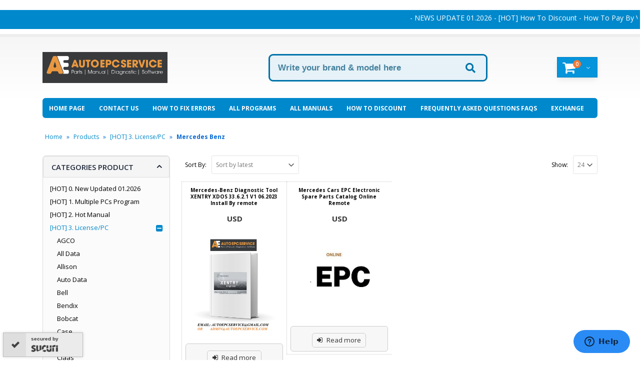

--- FILE ---
content_type: text/html; charset=UTF-8
request_url: https://autoepcservice.com/product-category/hot-6-license-for-heavy-equipment/mercedes-benz-hot-6-license-for-heavy-equipment/
body_size: 55877
content:
<!DOCTYPE html>
<html lang="en-US" prefix="og: http://ogp.me/ns#">
<head>
    <meta charset="utf-8">
    <!--[if IE]><meta http-equiv='X-UA-Compatible' content='IE=edge,chrome=1'><![endif]-->
    <meta name="viewport" content="width=device-width, initial-scale=1, maximum-scale=1" />
    <link rel="profile" href="https://gmpg.org/xfn/11" />
    <link rel="pingback" href="https://autoepcservice.com/autoepc/xmlrpc.php" />

        <link rel="shortcut icon" href="//autoepcservice.com/autoepc/wp-content/uploads/2018/08/AE.png" type="image/x-icon" />
    <link rel="apple-touch-icon" href="//autoepcservice.com/autoepc/wp-content/uploads/2018/08/AE.png">
    <link rel="apple-touch-icon" sizes="120x120" href="//autoepcservice.com/autoepc/wp-content/uploads/2018/08/AE.png">
    <link rel="apple-touch-icon" sizes="76x76" href="//autoepcservice.com/autoepc/wp-content/uploads/2018/08/AE.png">
    <link rel="apple-touch-icon" sizes="152x152" href="//autoepcservice.com/autoepc/wp-content/uploads/2018/08/AE.png">
<title>Mercedes Benz Archives - Auto Repair Software-Auto EPC Software-Auto Repair Manual-Workshop Manual-Service Manual-Workshop Manual</title>
<style rel="stylesheet" property="stylesheet" type="text/css">.ms-loading-container .ms-loading, .ms-slide .ms-slide-loading { background-image: none !important; background-color: transparent !important; box-shadow: none !important; } #header .logo { max-width: 180px; } @media (min-width: 1170px) { #header .logo { max-width: 250px; } } @media (max-width: 991px) { #header .logo { max-width: 110px; } } @media (max-width: 767px) { #header .logo { max-width: 110px; } } #header.sticky-header .logo { max-width: 100px; }</style><meta name='robots' content='max-image-preview:large' />
	<style>img:is([sizes="auto" i], [sizes^="auto," i]) { contain-intrinsic-size: 3000px 1500px }</style>
	
<!-- This site is optimized with the Yoast SEO Premium plugin v10.1.3 - https://yoast.com/wordpress/plugins/seo/ -->
<meta name="description" content="- Download - Full Speed Support and refund if product is incorrect or free for regular customers"/>
<link rel="canonical" href="https://autoepcservice.com/product-category/hot-6-license-for-heavy-equipment/mercedes-benz-hot-6-license-for-heavy-equipment/" />
<meta property="og:locale" content="en_US" />
<meta property="og:type" content="object" />
<meta property="og:title" content="Mercedes Benz Archives - Auto Repair Software-Auto EPC Software-Auto Repair Manual-Workshop Manual-Service Manual-Workshop Manual" />
<meta property="og:description" content="- Download - Full Speed Support and refund if product is incorrect or free for regular customers" />
<meta property="og:url" content="https://autoepcservice.com/product-category/hot-6-license-for-heavy-equipment/mercedes-benz-hot-6-license-for-heavy-equipment/" />
<meta property="og:site_name" content="Auto Repair Software-Auto EPC Software-Auto Repair Manual-Workshop Manual-Service Manual-Workshop Manual" />
<meta name="twitter:card" content="summary_large_image" />
<meta name="twitter:description" content="- Download - Full Speed Support and refund if product is incorrect or free for regular customers" />
<meta name="twitter:title" content="Mercedes Benz Archives - Auto Repair Software-Auto EPC Software-Auto Repair Manual-Workshop Manual-Service Manual-Workshop Manual" />
<script type='application/ld+json'>{"@context":"https://schema.org","@type":"Person","url":"https://autoepcservice.com/","sameAs":[],"@id":"#person","name":"AutoEPCService"}</script>
<script type='application/ld+json'>{"@context":"https://schema.org","@type":"BreadcrumbList","itemListElement":[{"@type":"ListItem","position":1,"item":{"@id":"https://autoepcservice.com/","name":"Home"}},{"@type":"ListItem","position":2,"item":{"@id":"https://autoepcservice.com/cua-hang/","name":"Products"}},{"@type":"ListItem","position":3,"item":{"@id":"https://autoepcservice.com/product-category/hot-6-license-for-heavy-equipment/","name":"[HOT] 3. License/PC"}},{"@type":"ListItem","position":4,"item":{"@id":"https://autoepcservice.com/product-category/hot-6-license-for-heavy-equipment/mercedes-benz-hot-6-license-for-heavy-equipment/","name":"Mercedes Benz"}}]}</script>
<!-- / Yoast SEO Premium plugin. -->

<link rel='dns-prefetch' href='//fonts.googleapis.com' />
<link rel="alternate" type="application/rss+xml" title="Auto Repair Software-Auto EPC Software-Auto Repair Manual-Workshop Manual-Service Manual-Workshop Manual &raquo; Feed" href="https://autoepcservice.com/feed/" />
<link rel="alternate" type="application/rss+xml" title="Auto Repair Software-Auto EPC Software-Auto Repair Manual-Workshop Manual-Service Manual-Workshop Manual &raquo; Comments Feed" href="https://autoepcservice.com/comments/feed/" />
<link rel="alternate" type="application/rss+xml" title="Auto Repair Software-Auto EPC Software-Auto Repair Manual-Workshop Manual-Service Manual-Workshop Manual &raquo; Mercedes Benz Category Feed" href="https://autoepcservice.com/product-category/hot-6-license-for-heavy-equipment/mercedes-benz-hot-6-license-for-heavy-equipment/feed/" />
<script type="text/javascript">
/* <![CDATA[ */
window._wpemojiSettings = {"baseUrl":"https:\/\/s.w.org\/images\/core\/emoji\/16.0.1\/72x72\/","ext":".png","svgUrl":"https:\/\/s.w.org\/images\/core\/emoji\/16.0.1\/svg\/","svgExt":".svg","source":{"concatemoji":"https:\/\/autoepcservice.com\/autoepc\/wp-includes\/js\/wp-emoji-release.min.js?ver=6.8.3"}};
/*! This file is auto-generated */
!function(s,n){var o,i,e;function c(e){try{var t={supportTests:e,timestamp:(new Date).valueOf()};sessionStorage.setItem(o,JSON.stringify(t))}catch(e){}}function p(e,t,n){e.clearRect(0,0,e.canvas.width,e.canvas.height),e.fillText(t,0,0);var t=new Uint32Array(e.getImageData(0,0,e.canvas.width,e.canvas.height).data),a=(e.clearRect(0,0,e.canvas.width,e.canvas.height),e.fillText(n,0,0),new Uint32Array(e.getImageData(0,0,e.canvas.width,e.canvas.height).data));return t.every(function(e,t){return e===a[t]})}function u(e,t){e.clearRect(0,0,e.canvas.width,e.canvas.height),e.fillText(t,0,0);for(var n=e.getImageData(16,16,1,1),a=0;a<n.data.length;a++)if(0!==n.data[a])return!1;return!0}function f(e,t,n,a){switch(t){case"flag":return n(e,"\ud83c\udff3\ufe0f\u200d\u26a7\ufe0f","\ud83c\udff3\ufe0f\u200b\u26a7\ufe0f")?!1:!n(e,"\ud83c\udde8\ud83c\uddf6","\ud83c\udde8\u200b\ud83c\uddf6")&&!n(e,"\ud83c\udff4\udb40\udc67\udb40\udc62\udb40\udc65\udb40\udc6e\udb40\udc67\udb40\udc7f","\ud83c\udff4\u200b\udb40\udc67\u200b\udb40\udc62\u200b\udb40\udc65\u200b\udb40\udc6e\u200b\udb40\udc67\u200b\udb40\udc7f");case"emoji":return!a(e,"\ud83e\udedf")}return!1}function g(e,t,n,a){var r="undefined"!=typeof WorkerGlobalScope&&self instanceof WorkerGlobalScope?new OffscreenCanvas(300,150):s.createElement("canvas"),o=r.getContext("2d",{willReadFrequently:!0}),i=(o.textBaseline="top",o.font="600 32px Arial",{});return e.forEach(function(e){i[e]=t(o,e,n,a)}),i}function t(e){var t=s.createElement("script");t.src=e,t.defer=!0,s.head.appendChild(t)}"undefined"!=typeof Promise&&(o="wpEmojiSettingsSupports",i=["flag","emoji"],n.supports={everything:!0,everythingExceptFlag:!0},e=new Promise(function(e){s.addEventListener("DOMContentLoaded",e,{once:!0})}),new Promise(function(t){var n=function(){try{var e=JSON.parse(sessionStorage.getItem(o));if("object"==typeof e&&"number"==typeof e.timestamp&&(new Date).valueOf()<e.timestamp+604800&&"object"==typeof e.supportTests)return e.supportTests}catch(e){}return null}();if(!n){if("undefined"!=typeof Worker&&"undefined"!=typeof OffscreenCanvas&&"undefined"!=typeof URL&&URL.createObjectURL&&"undefined"!=typeof Blob)try{var e="postMessage("+g.toString()+"("+[JSON.stringify(i),f.toString(),p.toString(),u.toString()].join(",")+"));",a=new Blob([e],{type:"text/javascript"}),r=new Worker(URL.createObjectURL(a),{name:"wpTestEmojiSupports"});return void(r.onmessage=function(e){c(n=e.data),r.terminate(),t(n)})}catch(e){}c(n=g(i,f,p,u))}t(n)}).then(function(e){for(var t in e)n.supports[t]=e[t],n.supports.everything=n.supports.everything&&n.supports[t],"flag"!==t&&(n.supports.everythingExceptFlag=n.supports.everythingExceptFlag&&n.supports[t]);n.supports.everythingExceptFlag=n.supports.everythingExceptFlag&&!n.supports.flag,n.DOMReady=!1,n.readyCallback=function(){n.DOMReady=!0}}).then(function(){return e}).then(function(){var e;n.supports.everything||(n.readyCallback(),(e=n.source||{}).concatemoji?t(e.concatemoji):e.wpemoji&&e.twemoji&&(t(e.twemoji),t(e.wpemoji)))}))}((window,document),window._wpemojiSettings);
/* ]]> */
</script>
<style id='wp-emoji-styles-inline-css' type='text/css'>

	img.wp-smiley, img.emoji {
		display: inline !important;
		border: none !important;
		box-shadow: none !important;
		height: 1em !important;
		width: 1em !important;
		margin: 0 0.07em !important;
		vertical-align: -0.1em !important;
		background: none !important;
		padding: 0 !important;
	}
</style>
<link rel='stylesheet' id='wp-block-library-css' href='https://autoepcservice.com/autoepc/wp-includes/css/dist/block-library/style.min.css?ver=6.8.3' type='text/css' media='all' />
<style id='classic-theme-styles-inline-css' type='text/css'>
/*! This file is auto-generated */
.wp-block-button__link{color:#fff;background-color:#32373c;border-radius:9999px;box-shadow:none;text-decoration:none;padding:calc(.667em + 2px) calc(1.333em + 2px);font-size:1.125em}.wp-block-file__button{background:#32373c;color:#fff;text-decoration:none}
</style>
<style id='global-styles-inline-css' type='text/css'>
:root{--wp--preset--aspect-ratio--square: 1;--wp--preset--aspect-ratio--4-3: 4/3;--wp--preset--aspect-ratio--3-4: 3/4;--wp--preset--aspect-ratio--3-2: 3/2;--wp--preset--aspect-ratio--2-3: 2/3;--wp--preset--aspect-ratio--16-9: 16/9;--wp--preset--aspect-ratio--9-16: 9/16;--wp--preset--color--black: #000000;--wp--preset--color--cyan-bluish-gray: #abb8c3;--wp--preset--color--white: #ffffff;--wp--preset--color--pale-pink: #f78da7;--wp--preset--color--vivid-red: #cf2e2e;--wp--preset--color--luminous-vivid-orange: #ff6900;--wp--preset--color--luminous-vivid-amber: #fcb900;--wp--preset--color--light-green-cyan: #7bdcb5;--wp--preset--color--vivid-green-cyan: #00d084;--wp--preset--color--pale-cyan-blue: #8ed1fc;--wp--preset--color--vivid-cyan-blue: #0693e3;--wp--preset--color--vivid-purple: #9b51e0;--wp--preset--gradient--vivid-cyan-blue-to-vivid-purple: linear-gradient(135deg,rgba(6,147,227,1) 0%,rgb(155,81,224) 100%);--wp--preset--gradient--light-green-cyan-to-vivid-green-cyan: linear-gradient(135deg,rgb(122,220,180) 0%,rgb(0,208,130) 100%);--wp--preset--gradient--luminous-vivid-amber-to-luminous-vivid-orange: linear-gradient(135deg,rgba(252,185,0,1) 0%,rgba(255,105,0,1) 100%);--wp--preset--gradient--luminous-vivid-orange-to-vivid-red: linear-gradient(135deg,rgba(255,105,0,1) 0%,rgb(207,46,46) 100%);--wp--preset--gradient--very-light-gray-to-cyan-bluish-gray: linear-gradient(135deg,rgb(238,238,238) 0%,rgb(169,184,195) 100%);--wp--preset--gradient--cool-to-warm-spectrum: linear-gradient(135deg,rgb(74,234,220) 0%,rgb(151,120,209) 20%,rgb(207,42,186) 40%,rgb(238,44,130) 60%,rgb(251,105,98) 80%,rgb(254,248,76) 100%);--wp--preset--gradient--blush-light-purple: linear-gradient(135deg,rgb(255,206,236) 0%,rgb(152,150,240) 100%);--wp--preset--gradient--blush-bordeaux: linear-gradient(135deg,rgb(254,205,165) 0%,rgb(254,45,45) 50%,rgb(107,0,62) 100%);--wp--preset--gradient--luminous-dusk: linear-gradient(135deg,rgb(255,203,112) 0%,rgb(199,81,192) 50%,rgb(65,88,208) 100%);--wp--preset--gradient--pale-ocean: linear-gradient(135deg,rgb(255,245,203) 0%,rgb(182,227,212) 50%,rgb(51,167,181) 100%);--wp--preset--gradient--electric-grass: linear-gradient(135deg,rgb(202,248,128) 0%,rgb(113,206,126) 100%);--wp--preset--gradient--midnight: linear-gradient(135deg,rgb(2,3,129) 0%,rgb(40,116,252) 100%);--wp--preset--font-size--small: 13px;--wp--preset--font-size--medium: 20px;--wp--preset--font-size--large: 36px;--wp--preset--font-size--x-large: 42px;--wp--preset--spacing--20: 0.44rem;--wp--preset--spacing--30: 0.67rem;--wp--preset--spacing--40: 1rem;--wp--preset--spacing--50: 1.5rem;--wp--preset--spacing--60: 2.25rem;--wp--preset--spacing--70: 3.38rem;--wp--preset--spacing--80: 5.06rem;--wp--preset--shadow--natural: 6px 6px 9px rgba(0, 0, 0, 0.2);--wp--preset--shadow--deep: 12px 12px 50px rgba(0, 0, 0, 0.4);--wp--preset--shadow--sharp: 6px 6px 0px rgba(0, 0, 0, 0.2);--wp--preset--shadow--outlined: 6px 6px 0px -3px rgba(255, 255, 255, 1), 6px 6px rgba(0, 0, 0, 1);--wp--preset--shadow--crisp: 6px 6px 0px rgba(0, 0, 0, 1);}:where(.is-layout-flex){gap: 0.5em;}:where(.is-layout-grid){gap: 0.5em;}body .is-layout-flex{display: flex;}.is-layout-flex{flex-wrap: wrap;align-items: center;}.is-layout-flex > :is(*, div){margin: 0;}body .is-layout-grid{display: grid;}.is-layout-grid > :is(*, div){margin: 0;}:where(.wp-block-columns.is-layout-flex){gap: 2em;}:where(.wp-block-columns.is-layout-grid){gap: 2em;}:where(.wp-block-post-template.is-layout-flex){gap: 1.25em;}:where(.wp-block-post-template.is-layout-grid){gap: 1.25em;}.has-black-color{color: var(--wp--preset--color--black) !important;}.has-cyan-bluish-gray-color{color: var(--wp--preset--color--cyan-bluish-gray) !important;}.has-white-color{color: var(--wp--preset--color--white) !important;}.has-pale-pink-color{color: var(--wp--preset--color--pale-pink) !important;}.has-vivid-red-color{color: var(--wp--preset--color--vivid-red) !important;}.has-luminous-vivid-orange-color{color: var(--wp--preset--color--luminous-vivid-orange) !important;}.has-luminous-vivid-amber-color{color: var(--wp--preset--color--luminous-vivid-amber) !important;}.has-light-green-cyan-color{color: var(--wp--preset--color--light-green-cyan) !important;}.has-vivid-green-cyan-color{color: var(--wp--preset--color--vivid-green-cyan) !important;}.has-pale-cyan-blue-color{color: var(--wp--preset--color--pale-cyan-blue) !important;}.has-vivid-cyan-blue-color{color: var(--wp--preset--color--vivid-cyan-blue) !important;}.has-vivid-purple-color{color: var(--wp--preset--color--vivid-purple) !important;}.has-black-background-color{background-color: var(--wp--preset--color--black) !important;}.has-cyan-bluish-gray-background-color{background-color: var(--wp--preset--color--cyan-bluish-gray) !important;}.has-white-background-color{background-color: var(--wp--preset--color--white) !important;}.has-pale-pink-background-color{background-color: var(--wp--preset--color--pale-pink) !important;}.has-vivid-red-background-color{background-color: var(--wp--preset--color--vivid-red) !important;}.has-luminous-vivid-orange-background-color{background-color: var(--wp--preset--color--luminous-vivid-orange) !important;}.has-luminous-vivid-amber-background-color{background-color: var(--wp--preset--color--luminous-vivid-amber) !important;}.has-light-green-cyan-background-color{background-color: var(--wp--preset--color--light-green-cyan) !important;}.has-vivid-green-cyan-background-color{background-color: var(--wp--preset--color--vivid-green-cyan) !important;}.has-pale-cyan-blue-background-color{background-color: var(--wp--preset--color--pale-cyan-blue) !important;}.has-vivid-cyan-blue-background-color{background-color: var(--wp--preset--color--vivid-cyan-blue) !important;}.has-vivid-purple-background-color{background-color: var(--wp--preset--color--vivid-purple) !important;}.has-black-border-color{border-color: var(--wp--preset--color--black) !important;}.has-cyan-bluish-gray-border-color{border-color: var(--wp--preset--color--cyan-bluish-gray) !important;}.has-white-border-color{border-color: var(--wp--preset--color--white) !important;}.has-pale-pink-border-color{border-color: var(--wp--preset--color--pale-pink) !important;}.has-vivid-red-border-color{border-color: var(--wp--preset--color--vivid-red) !important;}.has-luminous-vivid-orange-border-color{border-color: var(--wp--preset--color--luminous-vivid-orange) !important;}.has-luminous-vivid-amber-border-color{border-color: var(--wp--preset--color--luminous-vivid-amber) !important;}.has-light-green-cyan-border-color{border-color: var(--wp--preset--color--light-green-cyan) !important;}.has-vivid-green-cyan-border-color{border-color: var(--wp--preset--color--vivid-green-cyan) !important;}.has-pale-cyan-blue-border-color{border-color: var(--wp--preset--color--pale-cyan-blue) !important;}.has-vivid-cyan-blue-border-color{border-color: var(--wp--preset--color--vivid-cyan-blue) !important;}.has-vivid-purple-border-color{border-color: var(--wp--preset--color--vivid-purple) !important;}.has-vivid-cyan-blue-to-vivid-purple-gradient-background{background: var(--wp--preset--gradient--vivid-cyan-blue-to-vivid-purple) !important;}.has-light-green-cyan-to-vivid-green-cyan-gradient-background{background: var(--wp--preset--gradient--light-green-cyan-to-vivid-green-cyan) !important;}.has-luminous-vivid-amber-to-luminous-vivid-orange-gradient-background{background: var(--wp--preset--gradient--luminous-vivid-amber-to-luminous-vivid-orange) !important;}.has-luminous-vivid-orange-to-vivid-red-gradient-background{background: var(--wp--preset--gradient--luminous-vivid-orange-to-vivid-red) !important;}.has-very-light-gray-to-cyan-bluish-gray-gradient-background{background: var(--wp--preset--gradient--very-light-gray-to-cyan-bluish-gray) !important;}.has-cool-to-warm-spectrum-gradient-background{background: var(--wp--preset--gradient--cool-to-warm-spectrum) !important;}.has-blush-light-purple-gradient-background{background: var(--wp--preset--gradient--blush-light-purple) !important;}.has-blush-bordeaux-gradient-background{background: var(--wp--preset--gradient--blush-bordeaux) !important;}.has-luminous-dusk-gradient-background{background: var(--wp--preset--gradient--luminous-dusk) !important;}.has-pale-ocean-gradient-background{background: var(--wp--preset--gradient--pale-ocean) !important;}.has-electric-grass-gradient-background{background: var(--wp--preset--gradient--electric-grass) !important;}.has-midnight-gradient-background{background: var(--wp--preset--gradient--midnight) !important;}.has-small-font-size{font-size: var(--wp--preset--font-size--small) !important;}.has-medium-font-size{font-size: var(--wp--preset--font-size--medium) !important;}.has-large-font-size{font-size: var(--wp--preset--font-size--large) !important;}.has-x-large-font-size{font-size: var(--wp--preset--font-size--x-large) !important;}
:where(.wp-block-post-template.is-layout-flex){gap: 1.25em;}:where(.wp-block-post-template.is-layout-grid){gap: 1.25em;}
:where(.wp-block-columns.is-layout-flex){gap: 2em;}:where(.wp-block-columns.is-layout-grid){gap: 2em;}
:root :where(.wp-block-pullquote){font-size: 1.5em;line-height: 1.6;}
</style>
<link rel='stylesheet' id='dashicons-css' href='https://autoepcservice.com/autoepc/wp-includes/css/dashicons.min.css?ver=6.8.3' type='text/css' media='all' />
<style id='dashicons-inline-css' type='text/css'>
[data-font="Dashicons"]:before {font-family: 'Dashicons' !important;content: attr(data-icon) !important;speak: none !important;font-weight: normal !important;font-variant: normal !important;text-transform: none !important;line-height: 1 !important;font-style: normal !important;-webkit-font-smoothing: antialiased !important;-moz-osx-font-smoothing: grayscale !important;}
</style>
<link rel='stylesheet' id='admin-bar-css' href='https://autoepcservice.com/autoepc/wp-includes/css/admin-bar.min.css?ver=6.8.3' type='text/css' media='all' />
<style id='admin-bar-inline-css' type='text/css'>

    /* Hide CanvasJS credits for P404 charts specifically */
    #p404RedirectChart .canvasjs-chart-credit {
        display: none !important;
    }
    
    #p404RedirectChart canvas {
        border-radius: 6px;
    }

    .p404-redirect-adminbar-weekly-title {
        font-weight: bold;
        font-size: 14px;
        color: #fff;
        margin-bottom: 6px;
    }

    #wpadminbar #wp-admin-bar-p404_free_top_button .ab-icon:before {
        content: "\f103";
        color: #dc3545;
        top: 3px;
    }
    
    #wp-admin-bar-p404_free_top_button .ab-item {
        min-width: 80px !important;
        padding: 0px !important;
    }
    
    /* Ensure proper positioning and z-index for P404 dropdown */
    .p404-redirect-adminbar-dropdown-wrap { 
        min-width: 0; 
        padding: 0;
        position: static !important;
    }
    
    #wpadminbar #wp-admin-bar-p404_free_top_button_dropdown {
        position: static !important;
    }
    
    #wpadminbar #wp-admin-bar-p404_free_top_button_dropdown .ab-item {
        padding: 0 !important;
        margin: 0 !important;
    }
    
    .p404-redirect-dropdown-container {
        min-width: 340px;
        padding: 18px 18px 12px 18px;
        background: #23282d !important;
        color: #fff;
        border-radius: 12px;
        box-shadow: 0 8px 32px rgba(0,0,0,0.25);
        margin-top: 10px;
        position: relative !important;
        z-index: 999999 !important;
        display: block !important;
        border: 1px solid #444;
    }
    
    /* Ensure P404 dropdown appears on hover */
    #wpadminbar #wp-admin-bar-p404_free_top_button .p404-redirect-dropdown-container { 
        display: none !important;
    }
    
    #wpadminbar #wp-admin-bar-p404_free_top_button:hover .p404-redirect-dropdown-container { 
        display: block !important;
    }
    
    #wpadminbar #wp-admin-bar-p404_free_top_button:hover #wp-admin-bar-p404_free_top_button_dropdown .p404-redirect-dropdown-container {
        display: block !important;
    }
    
    .p404-redirect-card {
        background: #2c3338;
        border-radius: 8px;
        padding: 18px 18px 12px 18px;
        box-shadow: 0 2px 8px rgba(0,0,0,0.07);
        display: flex;
        flex-direction: column;
        align-items: flex-start;
        border: 1px solid #444;
    }
    
    .p404-redirect-btn {
        display: inline-block;
        background: #dc3545;
        color: #fff !important;
        font-weight: bold;
        padding: 5px 22px;
        border-radius: 8px;
        text-decoration: none;
        font-size: 17px;
        transition: background 0.2s, box-shadow 0.2s;
        margin-top: 8px;
        box-shadow: 0 2px 8px rgba(220,53,69,0.15);
        text-align: center;
        line-height: 1.6;
    }
    
    .p404-redirect-btn:hover {
        background: #c82333;
        color: #fff !important;
        box-shadow: 0 4px 16px rgba(220,53,69,0.25);
    }
    
    /* Prevent conflicts with other admin bar dropdowns */
    #wpadminbar .ab-top-menu > li:hover > .ab-item,
    #wpadminbar .ab-top-menu > li.hover > .ab-item {
        z-index: auto;
    }
    
    #wpadminbar #wp-admin-bar-p404_free_top_button:hover > .ab-item {
        z-index: 999998 !important;
    }
    
</style>
<link rel='stylesheet' id='contact-form-7-css' href='https://autoepcservice.com/autoepc/wp-content/plugins/contact-form-7/includes/css/styles.css?ver=6.1.1' type='text/css' media='all' />
<style id='woocommerce-inline-inline-css' type='text/css'>
.woocommerce form .form-row .required { visibility: visible; }
</style>
<link rel='stylesheet' id='wpsw_social-icons-css' href='https://autoepcservice.com/autoepc/wp-content/plugins/wp-social-widget/assets/css/social-icons.css?ver=2.3' type='text/css' media='all' />
<link rel='stylesheet' id='wpsw_social-css-css' href='https://autoepcservice.com/autoepc/wp-content/plugins/wp-social-widget/assets/css/social-style.css?ver=2.3' type='text/css' media='all' />
<link rel='stylesheet' id='brands-styles-css' href='https://autoepcservice.com/autoepc/wp-content/plugins/woocommerce/assets/css/brands.css?ver=10.1.3' type='text/css' media='all' />
<link rel='stylesheet' id='bsf-Defaults-css' href='https://autoepcservice.com/autoepc/wp-content/uploads/smile_fonts/Defaults/Defaults.css?ver=6.8.3' type='text/css' media='all' />
<link rel='stylesheet' id='js_composer_front-css' href='https://autoepcservice.com/autoepc/wp-content/plugins/js_composer/assets/css/js_composer.min.css?ver=5.1.1' type='text/css' media='all' />
<link rel='stylesheet' id='ultimate-style-min-css' href='https://autoepcservice.com/autoepc/wp-content/plugins/Ultimate_VC_Addons/assets/min-css/ultimate.min.css?ver=3.16.12' type='text/css' media='all' />
<link rel='stylesheet' id='porto-bootstrap-css' href='https://autoepcservice.com/autoepc/wp-content/themes/porto/css/bootstrap_1.css?ver=6.8.3' type='text/css' media='all' />
<link rel='stylesheet' id='porto-plugins-css' href='https://autoepcservice.com/autoepc/wp-content/themes/porto/css/plugins_1.css?ver=6.8.3' type='text/css' media='all' />
<link rel='stylesheet' id='porto-theme-elements-css' href='https://autoepcservice.com/autoepc/wp-content/themes/porto/css/theme_elements_1.css?ver=6.8.3' type='text/css' media='all' />
<link rel='stylesheet' id='porto-theme-css' href='https://autoepcservice.com/autoepc/wp-content/themes/porto/css/theme_1.css?ver=6.8.3' type='text/css' media='all' />
<link rel='stylesheet' id='porto-theme-shop-css' href='https://autoepcservice.com/autoepc/wp-content/themes/porto/css/theme_shop_1.css?ver=6.8.3' type='text/css' media='all' />
<link rel='stylesheet' id='porto-skin-css' href='https://autoepcservice.com/autoepc/wp-content/themes/porto/css/skin_1.css?ver=6.8.3' type='text/css' media='all' />
<link rel='stylesheet' id='porto-style-css' href='https://autoepcservice.com/autoepc/wp-content/themes/porto/style.css?ver=6.8.3' type='text/css' media='all' />
<link rel='stylesheet' id='porto-google-fonts-css' href='//fonts.googleapis.com/css?family=Open+Sans%3A200%2C300%2C400%2C700%2C800%2C600%2C%7CShadows+Into+Light%3A200%2C300%2C400%2C700%2C800%2C600%2C%7C&#038;subset=cyrillic%2Ccyrillic-ext%2Cgreek%2Cgreek-ext%2Ckhmer%2Clatin%2Clatin-ext%2Cvietnamese&#038;ver=6.8.3' type='text/css' media='all' />
<!--[if lt IE 10]>
<link rel='stylesheet' id='porto-ie-css' href='https://autoepcservice.com/autoepc/wp-content/themes/porto/css/ie.css?ver=6.8.3' type='text/css' media='all' />
<![endif]-->
<script type="text/template" id="tmpl-variation-template">
	<div class="woocommerce-variation-description">{{{ data.variation.variation_description }}}</div>
	<div class="woocommerce-variation-price">{{{ data.variation.price_html }}}</div>
	<div class="woocommerce-variation-availability">{{{ data.variation.availability_html }}}</div>
</script>
<script type="text/template" id="tmpl-unavailable-variation-template">
	<p role="alert">Sorry, this product is unavailable. Please choose a different combination.</p>
</script>
<script type="text/javascript" src="https://autoepcservice.com/autoepc/wp-includes/js/jquery/jquery.min.js?ver=3.7.1" id="jquery-core-js"></script>
<script type="text/javascript" src="https://autoepcservice.com/autoepc/wp-includes/js/jquery/jquery-migrate.min.js?ver=3.4.1" id="jquery-migrate-js"></script>
<script type="text/javascript" src="https://autoepcservice.com/autoepc/wp-content/plugins/woocommerce/assets/js/jquery-blockui/jquery.blockUI.min.js?ver=2.7.0-wc.10.1.3" id="jquery-blockui-js" data-wp-strategy="defer"></script>
<script type="text/javascript" id="wc-add-to-cart-js-extra">
/* <![CDATA[ */
var wc_add_to_cart_params = {"ajax_url":"\/autoepc\/wp-admin\/admin-ajax.php","wc_ajax_url":"\/?wc-ajax=%%endpoint%%","i18n_view_cart":"View cart","cart_url":"https:\/\/autoepcservice.com\/shopping-cart\/","is_cart":"","cart_redirect_after_add":"no"};
/* ]]> */
</script>
<script type="text/javascript" src="https://autoepcservice.com/autoepc/wp-content/plugins/woocommerce/assets/js/frontend/add-to-cart.min.js?ver=10.1.3" id="wc-add-to-cart-js" data-wp-strategy="defer"></script>
<script type="text/javascript" src="https://autoepcservice.com/autoepc/wp-content/plugins/woocommerce/assets/js/js-cookie/js.cookie.min.js?ver=2.1.4-wc.10.1.3" id="js-cookie-js" defer="defer" data-wp-strategy="defer"></script>
<script type="text/javascript" id="woocommerce-js-extra">
/* <![CDATA[ */
var woocommerce_params = {"ajax_url":"\/autoepc\/wp-admin\/admin-ajax.php","wc_ajax_url":"\/?wc-ajax=%%endpoint%%","i18n_password_show":"Show password","i18n_password_hide":"Hide password"};
/* ]]> */
</script>
<script type="text/javascript" src="https://autoepcservice.com/autoepc/wp-content/plugins/woocommerce/assets/js/frontend/woocommerce.min.js?ver=10.1.3" id="woocommerce-js" defer="defer" data-wp-strategy="defer"></script>
<script type="text/javascript" src="https://autoepcservice.com/autoepc/wp-content/plugins/js_composer/assets/js/vendors/woocommerce-add-to-cart.js?ver=5.1.1" id="vc_woocommerce-add-to-cart-js-js"></script>
<script type="text/javascript" src="https://autoepcservice.com/autoepc/wp-includes/js/underscore.min.js?ver=1.13.7" id="underscore-js"></script>
<script type="text/javascript" id="wp-util-js-extra">
/* <![CDATA[ */
var _wpUtilSettings = {"ajax":{"url":"\/autoepc\/wp-admin\/admin-ajax.php"}};
/* ]]> */
</script>
<script type="text/javascript" src="https://autoepcservice.com/autoepc/wp-includes/js/wp-util.min.js?ver=6.8.3" id="wp-util-js"></script>
<script type="text/javascript" id="wc-add-to-cart-variation-js-extra">
/* <![CDATA[ */
var wc_add_to_cart_variation_params = {"wc_ajax_url":"\/?wc-ajax=%%endpoint%%","i18n_no_matching_variations_text":"Sorry, no products matched your selection. Please choose a different combination.","i18n_make_a_selection_text":"Please select some product options before adding this product to your cart.","i18n_unavailable_text":"Sorry, this product is unavailable. Please choose a different combination.","i18n_reset_alert_text":"Your selection has been reset. Please select some product options before adding this product to your cart."};
/* ]]> */
</script>
<script type="text/javascript" src="https://autoepcservice.com/autoepc/wp-content/plugins/woocommerce/assets/js/frontend/add-to-cart-variation.min.js?ver=10.1.3" id="wc-add-to-cart-variation-js" defer="defer" data-wp-strategy="defer"></script>
<script type="text/javascript" src="https://autoepcservice.com/autoepc/wp-includes/js/jquery/ui/core.min.js?ver=1.13.3" id="jquery-ui-core-js"></script>
<script type="text/javascript" src="https://autoepcservice.com/autoepc/wp-content/plugins/Ultimate_VC_Addons/assets/min-js/ultimate.min.js?ver=3.16.12" id="ultimate-script-js"></script>
<script type="text/javascript" src="https://autoepcservice.com/autoepc/wp-content/themes/porto/js/plugins.min.js?ver=3.6.4" id="porto-plugins-js"></script>
<link rel="https://api.w.org/" href="https://autoepcservice.com/wp-json/" /><link rel="alternate" title="JSON" type="application/json" href="https://autoepcservice.com/wp-json/wp/v2/product_cat/259374" /><link rel="EditURI" type="application/rsd+xml" title="RSD" href="https://autoepcservice.com/autoepc/xmlrpc.php?rsd" />
<meta name="generator" content="WordPress 6.8.3" />
<meta name="generator" content="WooCommerce 10.1.3" />
<!-- Yandex.Metrika counter -->
<script type="text/javascript" >
   (function(m,e,t,r,i,k,a){m[i]=m[i]||function(){(m[i].a=m[i].a||[]).push(arguments)};
   m[i].l=1*new Date();
   for (var j = 0; j < document.scripts.length; j++) {if (document.scripts[j].src === r) { return; }}
   k=e.createElement(t),a=e.getElementsByTagName(t)[0],k.async=1,k.src=r,a.parentNode.insertBefore(k,a)})
   (window, document, "script", "https://mc.yandex.ru/metrika/tag.js", "ym");

   ym(102233653, "init", {
        clickmap:true,
        trackLinks:true,
        accurateTrackBounce:true,
        webvisor:true
   });
</script>
<noscript><div><img src="https://mc.yandex.ru/watch/102233653" style="position:absolute; left:-9999px;" alt="" /></div></noscript>
<!-- /Yandex.Metrika counter -->
    <style>
    /* === 1. Kích thước số giá === */
    .woocommerce-Price-amount {
      font-size: 15px !important;
      font-family: inherit !important;
      line-height: 1;
      font-weight: bold;
      color: #333 !important;
    }

    /* === 2. Kích thước USD === */
    .price-currency {
      font-size: 13px !important;
      font-family: inherit !important;
      line-height: 1;
      color: #333 !important;
      opacity: 1;
      margin-left: 3px;
      vertical-align: baseline;
      font-weight: bold;
    }

    /* === 3. Ẩn span $ symbol chắc chắn === */
    .woocommerce-Price-currencySymbol {
      display: none !important;
    }
    </style>
    <link rel="stylesheet" href="https://cdnjs.cloudflare.com/ajax/libs/font-awesome/5.15.4/css/all.min.css">	<noscript><style>.woocommerce-product-gallery{ opacity: 1 !important; }</style></noscript>
	<meta name="generator" content="Powered by Visual Composer - drag and drop page builder for WordPress."/>
<!--[if lte IE 9]><link rel="stylesheet" type="text/css" href="https://autoepcservice.com/autoepc/wp-content/plugins/js_composer/assets/css/vc_lte_ie9.min.css" media="screen"><![endif]-->		<style type="text/css" id="wp-custom-css">
			/* Ẩn mã sản phẩm */
.sku_wrapper {
    display: none !important;
}

/* Làm đậm và viết hoa label trong phần biến thể */
.variations label {
    font-weight: bold !important;
    text-transform: uppercase !important;
}

/* Ẩn khối chia sẻ CHỈ TRONG TRANG SẢN PHẨM */
body.single-product .sharedaddy,
body.single-product .sharedaddy.sd-sharing-enabled,
body.single-product .sharedaddy.sd-sharing,
body.single-product .sd-content,
body.single-product .sd-social,
body.single-product .sd-sharing-enabled,
body.single-product .sd-buttons,
body.single-product a.sd-button,
body.single-product div.sharedaddy,
body.single-product div.sharedaddy.sd-sharing-enabled,
body.single-product div.sharedaddy.sd-sharing,
body.single-product a[href*="facebook.com"],
body.single-product a[href*="twitter.com"],
body.single-product a[href*="linkedin.com"],
body.single-product a[href*="mailto:"] {
    display: none !important;
}

/* Làm đậm "Categories:" và "Tags:" CHỈ TRONG TRANG SẢN PHẨM */
body.single-product .cat-links strong,
body.single-product .tags-links strong {
    font-weight: bold !important;
}

/* Scroll không bị che bởi header */
html {
    scroll-padding-top: 100px;
    scroll-behavior: smooth;
}

@import url('https://fonts.googleapis.com/css2?family=Inter:wght@500;600&display=swap');

/* Tổng khối chứa */
.ae-product-slogan {
    display: flex;
    flex-direction: column;
    align-items: center;
    gap: 16px;
    margin: 30px auto;
    font-family: 'Inter', sans-serif;
}

/* Mỗi khung ô */
.ae-slogan-item {
    background: linear-gradient(180deg, #ffffff 0%, #e6f5fc 100%);
    border: 2px solid #0086cd;
    border-radius: 10px;
    padding: 14px 20px;
    width: 100%;
    max-width: 360px;
    box-sizing: border-box;
    box-shadow: 0 2px 8px rgba(0,0,0,0.06);
}

/* ✅ Dời toàn cụm tick + chữ sang phải */
.ae-slogan-inner {
    display: flex;
    align-items: center;
    margin-left: 52px; /* 👈 Dời toàn bộ nội dung sang phải */
}

/* Tick xanh */
.ae-slogan-inner img {
    width: 22px;
    height: 22px;
    min-width: 22px;
}

/* Text */
.ae-slogan-inner p {
    margin: 0;
    font-size: 18px;
    font-weight: 600;
    color: #0086cd;
    padding-left: 12px;
    text-align: left;
}

/* Mobile responsive */
@media (max-width: 600px) {
    .ae-product-slogan {
        width: 90%;
    }
}
.custom-attribute-label {
    display: block;
    font-weight: bold;
    color: #005eaa; /* Xanh đậm hơn */
    font-size: 18px;
    margin-bottom: 12px;
    margin-top: 25px;
    text-transform: uppercase;
    letter-spacing: 0.5px;
}

.custom-option-wrapper {
    display: flex;
    flex-direction: column;
    gap: 12px;
    margin-bottom: 25px;
    width: 100%;
}

.custom-option-box {
    position: relative;
    background-color: #e6f4ff;
    border: 2px solid #007acc;
    padding: 14px 16px 14px 46px;
    font-weight: bold;
    border-radius: 10px;
    cursor: pointer;
    white-space: normal;
    word-break: break-word;
    transition: all 0.25s ease;
    line-height: 1.4;
    box-shadow: 0 2px 6px rgba(0, 0, 0, 0.08);
}

.custom-option-box:hover {
    background-color: #cbeaff;
}

.custom-option-box.active {
    background-color: #0094e0;
    border-color: #004d80;
    color: #fff;
    box-shadow: 0 4px 10px rgba(0, 76, 128, 0.3);
}

.custom-option-box::before {
    content: "✓";
    position: absolute;
    left: 14px;
    top: 50%;
    transform: translateY(-50%);
    width: 22px;
    height: 22px;
    border-radius: 50%;
    border: 2px solid #007acc;
    background-color: #007acc;
    color: #fff;
    font-size: 14px;
    font-weight: bold;
    line-height: 20px;
    text-align: center;
    opacity: 0;
    transition: 0.2s ease;
}

.custom-option-box.active::before {
    opacity: 1;
}


/* === Price USD === */
/* === 1. Kích thước số giá === */
.woocommerce-Price-amount {
  font-size: 15px !important;
  font-family: inherit !important;
  line-height: 1;
  font-weight: bold;
  color: #333 !important;
}

/* === 2. Kích thước USD === */
.price-currency {
  font-size: 15px !important;
  font-family: inherit !important;
  line-height: 1;
  color: #333 !important;
  opacity: 1;                /* giữ USD đậm giống số */
  margin-left: 3px;
  vertical-align: baseline;
  font-weight: bold;         /* ➔ in đậm USD */
}

/* === Ô Search All-in-One Updated === */

/* 1. Ẩn viền đen mờ hoặc khung bao quanh form cũ (nếu có) */
form.searchform,
.elementor-widget-container form,
.yith-ajaxsearchform-container:before,
.yith-ajaxsearchform-container:after {
    box-shadow: none !important;
    border: none !important;
    background: none !important;
}

/* 2. Tăng chiều ngang form ra toàn vùng nội dung */
.elementor-widget-container .yith-ajaxsearchform-container {
    width: 100vw !important;
    left: 50% !important;
    transform: translateX(-50%) !important;
    max-width: none !important;
    padding: 0 !important;
    margin: 0 !important;
    position: relative !important;
}

/* 3. Giới hạn chiều rộng nội dung bên trong */
.yith-ajaxsearchform-container fieldset {
    max-width: 450px !important;
    width: 120% !important;
    margin: 0 auto !important;
    padding: 0 6px !important;
    display: grid !important;
    grid-template-columns: 1fr auto !important;
    align-items: center !important;
    box-sizing: border-box !important;
    border: none !important;
    background: none !important;
    position: relative !important;
}

/* 4. Ô input tìm kiếm */
#yith-s {
    display: block !important;
    width: 100% !important;
    height: 55px !important;
    line-height: 48px !important; /* 👈 Thêm dòng này */
    padding: 0 48px 0 16px !important; /* 👈 Chỉnh padding */
    border: 2.5px solid #0073aa !important;
    border-radius: 9px !important;
    background-color: #e6f2f8 !important;
    color: #005177 !important;
    font-weight: bold !important;
    font-size: 17px !important;
    box-sizing: border-box !important;
}

/* Placeholder */
#yith-s::placeholder {
    color: #005177 !important;
    opacity: 0.7 !important;
    font-weight: bold !important;
}

/* 5. Icon kính lúp đẹp trong ô */
.yith-ajaxsearchform-container fieldset::after {
    content: "\f002";
    font-family: "Font Awesome 5 Free";
    font-weight: 900;
    position: absolute;
    right: 30px;
    top: 50%;
    transform: translateY(-50%);
    font-size: 20px;
    color: #0073aa;
    pointer-events: none;
    z-index: 3;
}

/* 6. Nút submit ẩn nền, vẫn hoạt động */
#yith-searchsubmit {
    position: absolute !important;
    top: 0 !important;
    right: 15px !important;
    width: 48px !important;
    height: 48px !important;
    background: transparent !important;
    border: none !important;
    cursor: pointer !important;
    z-index: 4 !important;
}

/* 7. Ẩn icon thừa nếu có */
.yith-ajaxsearchform-container i.fa-search {
    display: none !important;
}

/* short-description */


.short-description-box {
    margin-top: 16px;
    display: flex;
    flex-direction: column;
    gap: 8px;
}

.short-description-box {
    margin-top: 16px;
    display: flex;
    flex-direction: column;
    gap: 8px;
}

.short-description-box {
    margin-top: 16px;
    display: flex;
    flex-direction: column;
    gap: 8px;
}

.short-description-box div {
    background-color: #e6f4ff;
    border: 1px solid #007acc;
    border-radius: 6px;
    padding: 6px 10px;
    font-weight: bold;
    font-size: 90%;
    color: #005eaa;
    line-height: 1.4;
    white-space: normal;
    word-break: break-word;
    box-shadow: 0 1px 3px rgba(0, 0, 0, 0.05);
}

/* Ẩn EUR € trong Woocommerce Currency Switcher */
.woocs-switcher li[rel="EUR"],
li.menu-item[rel="EUR"],
.woocs_currency_eur,
.woocs_flag_eur {
    display: none !important;
}

.short-description-box .short-desc-note {
    background-color: #e6f4ff;
    border: 1px solid #007acc;
    color: #005eaa;
    font-size: 92%;
    font-weight: bold;
    padding: 10px 14px;
    border-radius: 8px;
    margin-top: 12px;
    text-align: center;
    box-shadow: 0 2px 6px rgba(0, 0, 0, 0.05);
}

.ae-slogan-item {
    background-color: #e6f4ff;
    border: 2px solid #007acc;
    border-radius: 10px;


		</style>
		<noscript><style type="text/css"> .wpb_animate_when_almost_visible { opacity: 1; }</style></noscript><link rel="stylesheet" href="https://cdnjs.cloudflare.com/ajax/libs/simple-line-icons/2.4.1/css/simple-line-icons.css">
    <script type="text/javascript">
        
                    
                    </script>
	
	<link rel='stylesheet' href='https://autoepcservice.com/autoepc/wp-content/themes/porto/custom.css' type='text/css' media='all' />
    <!-- Start of Zendesk Widget script -->
    <script id="ze-snippet" src="https://static.zdassets.com/ekr/snippet.js?key=web_widget/autoepcservice.zendesk.com"></script>
    <!-- End of Zendesk Widget script -->
    <meta name="google-site-verification" content="CM1Q0-PAEW6CX5_bq8umYIXQTw2MLiVGqW52mmQKpUk" />
    
    <script async src="https://pagead2.googlesyndication.com/pagead/js/adsbygoogle.js"></script>
<!--<script>
     (adsbygoogle = window.adsbygoogle || []).push({
          google_ad_client: "ca-pub-7174293124668026",
          enable_page_level_ads: true
     });
</script>-->

</head>
<body data-rsssl=1 class="archive tax-product_cat term-mercedes-benz-hot-6-license-for-heavy-equipment term-259374 wp-theme-porto full blog-1  theme-porto woocommerce woocommerce-page woocommerce-no-js wpb-js-composer js-comp-ver-5.1.1 vc_responsive" style="padding-top:0;">

    <div id="Div1" style="padding:5px; background-color:#0088cc; color:#fff;margin:20px 0 10px;">
        <marquee behavior="scroll" direction="left" onmouseover="this.stop();" onmouseout="this.start();"> 
               
            <a style="color:#fff" href="https://autoepcservice.com/scam-alert/"></a> - 
               
            <a style="color:#fff" href="https://autoepcservice.com/product-category/latest-version/">NEWS UPDATE 01.2026</a> - 
               
            <a style="color:#fff" href="https://autoepcservice.com/how-to-discount/">[HOT] How To Discount</a> - 
               
            <a style="color:#fff" href="https://autoepcservice.com/how-to-pay-by-visa/">How To Pay By Visa Through Paypal</a> - 
               
            <a style="color:#fff" href="https://autoepcservice.com/who-can-help-you-install-software/">[HOT] Remote Service Support Program</a> - 
               
            <a style="color:#fff" href="https://autoepcservice.com/payment-and-delivery/">How to Payment and Delivery</a> - 
               
            <a style="color:#fff" href="https://autoepcservice.com/exchange-manual-software/">Exchange Manual & Software</a> - 
                </marquee>
    </div>
<div id="fb-root"></div>
<script>(function(d, s, id) {
  var js, fjs = d.getElementsByTagName(s)[0];
  if (d.getElementById(id)) return;
  js = d.createElement(s); js.id = id;
  js.src = 'https://connect.facebook.net/vi_VN/sdk.js#xfbml=1&version=v3.1&appId=373884759418285&autoLogAppEvents=1';
  fjs.parentNode.insertBefore(js, fjs);
}(document, 'script', 'facebook-jssdk'));</script>

    
    <div class="page-wrapper"><!-- page wrapper -->

        
                    <div class="header-wrapper clearfix"><!-- header wrapper -->
                                
                    <header id="header" class="header-separate header-1  sticky-menu-header">
        <div class="header-top">
        <div class="container">
            <div class="header-left">
            </div>
            <div class="header-right">
                            </div>
        </div>
    </div>
    
    <div class="header-main">
        <div class="container">
            <div class="header-left">
                <div class="logo">


    <a href="https://autoepcservice.com/" title="Auto Repair Software-Auto EPC Software-Auto Repair Manual-Workshop Manual-Service Manual-Workshop Manual - Autoepcservice,Repairmanual,Workshopmanual,Repairsoftware,Softwareepc" rel="home">



        


        <img class="img-responsive standard-logo" src="//autoepcservice.com/autoepc/wp-content/uploads/2018/08/Screen-Shot-2018-08-16-at-09.42.04.png" alt="Auto Repair Software-Auto EPC Software-Auto Repair Manual-Workshop Manual-Service Manual-Workshop Manual" /><img class="img-responsive retina-logo" src="//autoepcservice.com/autoepc/wp-content/uploads/2018/08/Screen-Shot-2018-08-16-at-09.42.04.png" alt="Auto Repair Software-Auto EPC Software-Auto Repair Manual-Workshop Manual-Service Manual-Workshop Manual" style="max-height:px;display:none;" />


        


    </a>



    </div>            </div>
            <div class="header-center">
                


    <div class="searchform-popup">



        <a class="search-toggle"><i class="fa fa-search"></i></a>



        




<form role="search" method="get" id="yith-ajaxsearchform" action="https://autoepcservice.com/" class="yith-ajaxsearchform-container yith-ajaxsearchform-container585727528 searchform ">


    <fieldset>


        <span class="text"><input name="s" id="yith-s" class="yith-s" type="text" value="" placeholder="Write your brand & model here" /></span>


        

        <span class="button-wrap"><button class="btn" id="yith-searchsubmit" title="Search" type="submit"><i class="fa fa-search"></i></button></span>


        <input type="hidden" name="post_type" value="product" />


        

    </fieldset>


</form>





<script type="text/javascript">


jQuery(function($){


    var search_loader_url = 'https://autoepcservice.com/autoepc/wp-content/themes/porto/images/ajax-loader@2x.gif';


    

    var ajax_url = '/autoepc/wp-admin/admin-ajax.php?';





    var yith_search = $('.yith-ajaxsearchform-container585727528 .yith-s').yithautocomplete({


        minChars: 3,


        appendTo: '.yith-ajaxsearchform-container585727528',


        serviceUrl: function() {


            

            var val = '0';


            

            if (val != '0')


                return ajax_url + 'action=yith_ajax_search_products';


            else


                return ajax_url + 'action=yith_ajax_search_products';


        },


        onSearchStart: function(){


            $(this).css('background', 'url('+search_loader_url+') no-repeat 97% center');


            $(this).css('background-size', '16px 16px');


        },


        onSearchComplete: function(){


            $(this).css('background', 'transparent');


        },


        onSelect: function (suggestion) {


            if( suggestion.id != -1 ) {


                window.location.href = suggestion.url;


            }


        },


        formatResult: function (suggestion, currentValue) {


            var pattern = '(' + $.YithAutocomplete.utils.escapeRegExChars(currentValue) + ')';


            var html = '';





            if ( typeof suggestion.img !== 'undefined' ) {


                html += suggestion.img;


            }





            html += '<div class="yith_wcas_result_content"><div class="title">';


            html += suggestion.value.replace(new RegExp(pattern, 'gi'), '<strong>$1<\/strong>');


            html += '</div>';





            if ( typeof suggestion.div_badge_open !== 'undefined' ) {


                html += suggestion.div_badge_open;


            }





            if ( typeof suggestion.on_sale !== 'undefined' ) {


                html += suggestion.on_sale;


            }





            if ( typeof suggestion.featured !== 'undefined' ) {


                html += suggestion.featured;


            }





            if ( typeof suggestion.div_badge_close !== 'undefined' ) {


                html += suggestion.div_badge_close;


            }





            if ( typeof suggestion.price !== 'undefined' && suggestion.price != '' ) {


                html += ' ' + suggestion.price;


            }





            if ( typeof suggestion.excerpt !== 'undefined' ) {


                html += ' ' +  suggestion.excerpt.replace(new RegExp(pattern, 'gi'), '<strong>$1<\/strong>');


            }





            html += '</div>';








            return html;


        }


    });





    $('.yith-ajaxsearchform-container585727528 .cat').on('change', function() {


        $('.yith-ajaxsearchform-container585727528 .yith-s').focus();


    });


});


</script>


    </div>



                    				
                <a class="mobile-toggle"><i class="fa fa-reorder"></i></a>
            </div>
            <div class="header-right">
                                <div class="header-minicart-arrow">
                    <div class="header-contact"><!--
<ul class="nav nav-pills nav-top">
	<li>
		<a href="#" target="_blank"><i class="fa fa-angle-right"></i>About Us</a> 
	</li>
	<li>
		<a href="#" target="_blank"><i class="fa fa-angle-right"></i>Contact Us</a> 
	</li>
	<li class="phone">
		<span><i class="fa fa-phone"></i>(123) 456-7890</span>
	</li>
</ul>

<img src="https://autoepcservice.com/autoepc/wp-content/uploads/2018/07/PayPal-300x136.png" alt="" width="100" height="auto"/>--></div>


        <div id="mini-cart" class="dropdown mini-cart minicart-arrow minicart-style2">



            <div class="dropdown-toggle cart-head cart-head2" data-toggle="dropdown" data-delay="50" data-close-others="false">



                <i class="minicart-icon minicart-icon2"></i>



                


                


                    <span class="cart-items">
					
					0</span>



                


            </div>



            <div class="dropdown-menu cart-popup widget_shopping_cart">



                <div class="widget_shopping_cart_content">

                    


<div class="total-count"><span>0 ITEMS</span><a class="pull-right" href="https://autoepcservice.com/shopping-cart/">VIEW CART</a></div>	
<ul class="cart_list product_list_widget scrollbar-inner minicart-style2 ">
	
    
		<li class="woocommerce-mini-cart__empty-message empty">
			You have no items in your shopping cart.		</li>

	
</ul><!-- end product list -->



                    <!-- <div class="cart-loading"></div> -->



                </div>



            </div>



        </div>



                    </div>

                
            </div>
        </div>
    </div>

            <div class="main-menu-wrap">
            <div id="main-menu" class="container ">
                                    <div class="menu-left">
                        <div class="logo">


    <a href="https://autoepcservice.com/" title="Auto Repair Software-Auto EPC Software-Auto Repair Manual-Workshop Manual-Service Manual-Workshop Manual - Autoepcservice,Repairmanual,Workshopmanual,Repairsoftware,Softwareepc">



        


        <img class="img-responsive standard-logo" src="//autoepcservice.com/autoepc/wp-content/uploads/2018/08/AE.png" alt="Auto Repair Software-Auto EPC Software-Auto Repair Manual-Workshop Manual-Service Manual-Workshop Manual" /><img class="img-responsive retina-logo" src="//autoepcservice.com/autoepc/wp-content/uploads/2018/08/AE.png" alt="Auto Repair Software-Auto EPC Software-Auto Repair Manual-Workshop Manual-Service Manual-Workshop Manual" style="max-height:px;display:none;" />


        


    </a>



    </div>                    </div>
                                <div class="menu-center">
                    <ul id="menu-main-menu" class="main-menu mega-menu show-arrow effect-down subeffect-fadein-left"><li id="nav-menu-item-6173" class="menu-item menu-item-type-post_type menu-item-object-page menu-item-home  narrow "><a href="https://autoepcservice.com/" class="">Home Page</a></li>
<li id="nav-menu-item-8223" class="menu-item menu-item-type-post_type menu-item-object-page  narrow "><a href="https://autoepcservice.com/contact-us/" class="">Contact Us</a></li>
<li id="nav-menu-item-417651" class="menu-item menu-item-type-post_type menu-item-object-post  narrow "><a href="https://autoepcservice.com/how-to-fix-errors/" class="">HOW TO FIX ERRORS</a></li>
<li id="nav-menu-item-433075" class="menu-item menu-item-type-post_type menu-item-object-post  narrow "><a href="https://autoepcservice.com/all-programs/" class="">All PROGRAMS</a></li>
<li id="nav-menu-item-433076" class="menu-item menu-item-type-post_type menu-item-object-post  narrow "><a href="https://autoepcservice.com/all-manuals/" class="">All MANUALS</a></li>
<li id="nav-menu-item-433078" class="menu-item menu-item-type-post_type menu-item-object-post  narrow "><a href="https://autoepcservice.com/how-to-discount/" class="">HOW TO DISCOUNT</a></li>
<li id="nav-menu-item-517824" class="menu-item menu-item-type-post_type menu-item-object-post  narrow "><a href="https://autoepcservice.com/faqs/" class="">Frequently Asked Questions FAQs</a></li>
<li id="nav-menu-item-530400" class="menu-item menu-item-type-post_type menu-item-object-post  narrow "><a href="https://autoepcservice.com/exchange-manual-software/" class="">EXCHANGE</a></li>
</ul>                </div>
                                    <div class="menu-right">
                        


    <div class="searchform-popup">



        <a class="search-toggle"><i class="fa fa-search"></i></a>



        




<form role="search" method="get" id="yith-ajaxsearchform" action="https://autoepcservice.com/" class="yith-ajaxsearchform-container yith-ajaxsearchform-container2023818819 searchform ">


    <fieldset>


        <span class="text"><input name="s" id="yith-s" class="yith-s" type="text" value="" placeholder="Write your brand & model here" /></span>


        

        <span class="button-wrap"><button class="btn" id="yith-searchsubmit" title="Search" type="submit"><i class="fa fa-search"></i></button></span>


        <input type="hidden" name="post_type" value="product" />


        

    </fieldset>


</form>





<script type="text/javascript">


jQuery(function($){


    var search_loader_url = 'https://autoepcservice.com/autoepc/wp-content/themes/porto/images/ajax-loader@2x.gif';


    

    var ajax_url = '/autoepc/wp-admin/admin-ajax.php?';





    var yith_search = $('.yith-ajaxsearchform-container2023818819 .yith-s').yithautocomplete({


        minChars: 3,


        appendTo: '.yith-ajaxsearchform-container2023818819',


        serviceUrl: function() {


            

            var val = '0';


            

            if (val != '0')


                return ajax_url + 'action=yith_ajax_search_products';


            else


                return ajax_url + 'action=yith_ajax_search_products';


        },


        onSearchStart: function(){


            $(this).css('background', 'url('+search_loader_url+') no-repeat 97% center');


            $(this).css('background-size', '16px 16px');


        },


        onSearchComplete: function(){


            $(this).css('background', 'transparent');


        },


        onSelect: function (suggestion) {


            if( suggestion.id != -1 ) {


                window.location.href = suggestion.url;


            }


        },


        formatResult: function (suggestion, currentValue) {


            var pattern = '(' + $.YithAutocomplete.utils.escapeRegExChars(currentValue) + ')';


            var html = '';





            if ( typeof suggestion.img !== 'undefined' ) {


                html += suggestion.img;


            }





            html += '<div class="yith_wcas_result_content"><div class="title">';


            html += suggestion.value.replace(new RegExp(pattern, 'gi'), '<strong>$1<\/strong>');


            html += '</div>';





            if ( typeof suggestion.div_badge_open !== 'undefined' ) {


                html += suggestion.div_badge_open;


            }





            if ( typeof suggestion.on_sale !== 'undefined' ) {


                html += suggestion.on_sale;


            }





            if ( typeof suggestion.featured !== 'undefined' ) {


                html += suggestion.featured;


            }





            if ( typeof suggestion.div_badge_close !== 'undefined' ) {


                html += suggestion.div_badge_close;


            }





            if ( typeof suggestion.price !== 'undefined' && suggestion.price != '' ) {


                html += ' ' + suggestion.price;


            }





            if ( typeof suggestion.excerpt !== 'undefined' ) {


                html += ' ' +  suggestion.excerpt.replace(new RegExp(pattern, 'gi'), '<strong>$1<\/strong>');


            }





            html += '</div>';








            return html;


        }


    });





    $('.yith-ajaxsearchform-container2023818819 .cat').on('change', function() {


        $('.yith-ajaxsearchform-container2023818819 .yith-s').focus();


    });


});


</script>


    </div>



    


        <div id="mini-cart" class="dropdown mini-cart minicart-arrow minicart-style2">



            <div class="dropdown-toggle cart-head cart-head2" data-toggle="dropdown" data-delay="50" data-close-others="false">



                <i class="minicart-icon minicart-icon2"></i>



                


                


                    <span class="cart-items">
					
					0</span>



                


            </div>



            <div class="dropdown-menu cart-popup widget_shopping_cart">



                <div class="widget_shopping_cart_content">

                    


<div class="total-count"><span>0 ITEMS</span><a class="pull-right" href="https://autoepcservice.com/shopping-cart/">VIEW CART</a></div>	
<ul class="cart_list product_list_widget scrollbar-inner minicart-style2 ">
	
    
		<li class="woocommerce-mini-cart__empty-message empty">
			You have no items in your shopping cart.		</li>

	
</ul><!-- end product list -->



                    <!-- <div class="cart-loading"></div> -->



                </div>



            </div>



        </div>



                        </div>
                            </div>
        </div>
    </header>
                            </div><!-- end header wrapper -->
        
        
        

    
    <section class="page-top page-header-1">
        
<div class="container hide-title">
    <div class="row">
        <div class="col-md-12">
            
                <div class="breadcrumbs-wrap">
                    <span class="yoast-breadcrumbs"><span><a href="https://autoepcservice.com/" >Home</a> » <span><a href="https://autoepcservice.com/cua-hang/" >Products</a> » <span><a href="https://autoepcservice.com/product-category/hot-6-license-for-heavy-equipment/" >[HOT] 3. License/PC</a> » <strong class="breadcrumb_last" aria-current="page">Mercedes Benz</strong></span></span></span></span>
                </div>
            
            <div class=" hide">
                <h1 class="page-title">Mercedes Benz</h1>
                
            </div>
            
        </div>
    </div>
</div>
    </section>
    

        <div id="main" class="column2 column2-left-sidebar boxed"><!-- main -->

            
                        <div class="container">
            	                        <div class="row main-content-wrap">

            <!-- main content -->
            <div class="main-content col-md-9">

                            




	<div id="primary" class="content-area"><main id="main" class="site-main" role="main">




		




        




		




            <div class="shop-loop-before clearfix">


			<div class="woocommerce-notices-wrapper"></div>
<form class="woocommerce-ordering" method="get">
    <label>Sort By: </label>
    <select name="orderby" class="orderby">
		
			<option value="popularity" >Sort by popularity</option>
		
			<option value="rating" >Sort by average rating</option>
		
			<option value="date"  selected='selected'>Sort by latest</option>
		
			<option value="price" >Sort by price: low to high</option>
		
			<option value="price-desc" >Sort by price: high to low</option>
		
	</select>
	
</form>    <div class="gridlist-toggle">
        <a href="#" id="grid" title="Grid View"></a><a href="#" id="list" title="List View"></a>
    </div>

<nav class="woocommerce-pagination">
    <form class="woocommerce-viewing" method="get">
        <label>Show: </label>
        <select name="count" class="count">
            
                <option value="24"  selected='selected'>24</option>
            
                <option value="36" >36</option>
            
                <option value="48" >48</option>
            
        </select>
        <input type="hidden" name="paged" value=""/>
        
    </form>
	</nav>

            </div>



			<!--
			<div class="archive-products head-table">
				<ul class="list">
					<li class="product-type-simple">
						<div class="product-loop-title">Product Name</div>
						<div class="price"> Price</div>
						<div class="add-links-wrap">Release</div>
					</li>
				</ul>			
			</div>
			-->
            <div class="archive-products">





                
<ul class="products grid pcols-lg-4 pcols-md-3 pcols-xs-2 pcols-ls-1 pwidth-lg-4 pwidth-md-3 pwidth-xs-2 pwidth-ls-1">




                    




                    




                        <li class="hover product-first pcols-lg-first pcols-md-first pcols-xs-first post-359665 product type-product status-publish has-post-thumbnail product_cat-latest-version product_cat-hot-software product_cat-hot-6-license-for-heavy-equipment product_cat-car-automotive-epc-software-repair product_cat-mercedes-truck-software-epc product_cat-mercedes-benz-hot-6-license-for-heavy-equipment product_cat-mercedes-benz-car-software-epc product_cat-truck-repair-epc-software first instock shipping-taxable product-type-simple">	            <a class="product-loop-title"  href="https://autoepcservice.com/product/mercedes-benz-diagnostic-tool-xentry-xdos-33-6-2-1-v1-06-2023-install-by-remote/"><h3 class="woocommerce-loop-product__title">Mercedes-Benz Diagnostic Tool XENTRY XDOS 33.6.2.1 V1 06.2023 Install By remote</h3></a>        

<div class="rating-wrap">
    <span class="rating-before"><span class="rating-line"></span></span>
    <div class="rating-content"><div class="star-rating" title="0"><span style="width:0%"><strong class="rating">0</strong> out of 5</span></div></div>
    <span class="rating-after"><span class="rating-line"></span></span>
</div>

    <div class="description">
        <div class="short-description-box"><div class="short-desc-item"><strong>This is a diagnostic program. You will need this when you are a technician.</strong></div></div>    </div>
    
	<span class="price"><span class="price-currency"> USD</span></span>
	
    <div class="product-image">						
        <a  href="https://autoepcservice.com/product/mercedes-benz-diagnostic-tool-xentry-xdos-33-6-2-1-v1-06-2023-install-by-remote/">
            <div data-link="https://autoepcservice.com/shopping-cart/" class="viewcart viewcart2 viewcart-359665" title="View Cart"></div><div class="inner"><img width="2332" height="2560" src="https://autoepcservice.com/autoepc/wp-content/uploads/2023/10/Mercedes-Benz-XENTRY-XDOS-33.6.2.1-V1-06.2023-Remote-Installation-1-scaled.jpg" class=" wp-post-image" alt="Mercedes Benz XENTRY XDOS 33.6.2.1 V1 06.2023 Remote Installation 1 scaled" decoding="async" fetchpriority="high" srcset="https://autoepcservice.com/autoepc/wp-content/uploads/2023/10/Mercedes-Benz-XENTRY-XDOS-33.6.2.1-V1-06.2023-Remote-Installation-1-scaled.jpg 2332w, https://autoepcservice.com/autoepc/wp-content/uploads/2023/10/Mercedes-Benz-XENTRY-XDOS-33.6.2.1-V1-06.2023-Remote-Installation-1-273x300.jpg 273w, https://autoepcservice.com/autoepc/wp-content/uploads/2023/10/Mercedes-Benz-XENTRY-XDOS-33.6.2.1-V1-06.2023-Remote-Installation-1-933x1024.jpg 933w, https://autoepcservice.com/autoepc/wp-content/uploads/2023/10/Mercedes-Benz-XENTRY-XDOS-33.6.2.1-V1-06.2023-Remote-Installation-1-768x843.jpg 768w, https://autoepcservice.com/autoepc/wp-content/uploads/2023/10/Mercedes-Benz-XENTRY-XDOS-33.6.2.1-V1-06.2023-Remote-Installation-1-1399x1536.jpg 1399w, https://autoepcservice.com/autoepc/wp-content/uploads/2023/10/Mercedes-Benz-XENTRY-XDOS-33.6.2.1-V1-06.2023-Remote-Installation-1-1866x2048.jpg 1866w, https://autoepcservice.com/autoepc/wp-content/uploads/2023/10/Mercedes-Benz-XENTRY-XDOS-33.6.2.1-V1-06.2023-Remote-Installation-1-600x659.jpg 600w" sizes="(max-width: 2332px) 100vw, 2332px" /></div>        </a>

        <div class="links-on-image">
            <div class="add-links-wrap col-md-12">
	<div class="col-md-6" style="text-align:left;">
		<p class="release-title">REALEASE :</p>
		<p class="release">
					</p>
		
	</div>
	<div class="col-md-6">
		<div class="add-links no-effect clearfix">
			<a rel="nofollow" href="https://autoepcservice.com/product/mercedes-benz-diagnostic-tool-xentry-xdos-33-6-2-1-v1-06-2023-install-by-remote/" data-quantity="1" data-product_id="359665" data-product_sku="" class="viewcart-style-1 button product_type_simple add_to_cart_read_more">Read more</a>		</div>	
	</div>
</div>        </div>
    </div>


    <div class="add-links-wrap col-md-12">
	<div class="col-md-6" style="text-align:left;">
		<p class="release-title">REALEASE :</p>
		<p class="release">
					</p>
		
	</div>
	<div class="col-md-6">
		<div class="add-links no-effect clearfix">
			<a rel="nofollow" href="https://autoepcservice.com/product/mercedes-benz-diagnostic-tool-xentry-xdos-33-6-2-1-v1-06-2023-install-by-remote/" data-quantity="1" data-product_id="359665" data-product_sku="" class="viewcart-style-1 button product_type_simple add_to_cart_read_more">Read more</a>		</div>	
	</div>
</div></li>




                    




                        <li class="hover post-491615 product type-product status-publish has-post-thumbnail product_cat-hot-6-license-for-heavy-equipment product_cat-car-automotive-epc-software-repair product_cat-mercedes-benz-hot-6-license-for-heavy-equipment product_cat-mercedes-benz-car-software-epc product_cat-online-account  instock shipping-taxable product-type-simple">	            <a class="product-loop-title"  href="https://autoepcservice.com/product/mercedes-epc-electronic-spare-parts-catalog-online-remote/"><h3 class="woocommerce-loop-product__title">Mercedes Cars EPC Electronic Spare Parts Catalog Online Remote</h3></a>        

<div class="rating-wrap">
    <span class="rating-before"><span class="rating-line"></span></span>
    <div class="rating-content"><div class="star-rating" title="0"><span style="width:0%"><strong class="rating">0</strong> out of 5</span></div></div>
    <span class="rating-after"><span class="rating-line"></span></span>
</div>

    <div class="description">
        <div class="short-description-box"><div class="short-desc-item"><strong>This is a product for Price/Month/PC</strong>
<strong><a href="https://autoepcservice.com/contact-us/">Contact Us To Get More Detail: &#8220;CLICK HERE&#8221;</a></strong>
<strong>Install By Remote</strong>
<strong>This is a online program not an account.</strong></div></div>    </div>
    
	<span class="price"><span class="price-currency"> USD</span></span>
	
    <div class="product-image">						
        <a  href="https://autoepcservice.com/product/mercedes-epc-electronic-spare-parts-catalog-online-remote/">
            <div data-link="https://autoepcservice.com/shopping-cart/" class="viewcart viewcart2 viewcart-491615" title="View Cart"></div><div class="inner"><img width="367" height="331" src="https://autoepcservice.com/autoepc/wp-content/uploads/2025/05/Online-EPC-1.jpg" class=" wp-post-image" alt="Online EPC 1" decoding="async" srcset="https://autoepcservice.com/autoepc/wp-content/uploads/2025/05/Online-EPC-1.jpg 367w, https://autoepcservice.com/autoepc/wp-content/uploads/2025/05/Online-EPC-1-300x271.jpg 300w" sizes="(max-width: 367px) 100vw, 367px" /></div>        </a>

        <div class="links-on-image">
            <div class="add-links-wrap col-md-12">
	<div class="col-md-6" style="text-align:left;">
		<p class="release-title">REALEASE :</p>
		<p class="release">
					</p>
		
	</div>
	<div class="col-md-6">
		<div class="add-links no-effect clearfix">
			<a rel="nofollow" href="https://autoepcservice.com/product/mercedes-epc-electronic-spare-parts-catalog-online-remote/" data-quantity="1" data-product_id="491615" data-product_sku="" class="viewcart-style-1 button product_type_simple add_to_cart_read_more">Read more</a>		</div>	
	</div>
</div>        </div>
    </div>


    <div class="add-links-wrap col-md-12">
	<div class="col-md-6" style="text-align:left;">
		<p class="release-title">REALEASE :</p>
		<p class="release">
					</p>
		
	</div>
	<div class="col-md-6">
		<div class="add-links no-effect clearfix">
			<a rel="nofollow" href="https://autoepcservice.com/product/mercedes-epc-electronic-spare-parts-catalog-online-remote/" data-quantity="1" data-product_id="491615" data-product_sku="" class="viewcart-style-1 button product_type_simple add_to_cart_read_more">Read more</a>		</div>	
	</div>
</div></li>




                    




                
</ul>




            </div>





            <div class="shop-loop-after clearfix">


			
<nav class="woocommerce-pagination">
    <form class="woocommerce-viewing" method="get">
        <label>Show: </label>
        <select name="count" class="count">
            
                <option value="24"  selected='selected'>24</option>
            
                <option value="36" >36</option>
            
                <option value="48" >48</option>
            
        </select>
        <input type="hidden" name="paged" value=""/>
        
    </form>
	</nav>

            </div>





        




	</main></div>




	



</div><!-- end main content -->


    <div class="col-md-3 sidebar left-sidebar mobile-hide-sidebar"><!-- main sidebar -->
        
        <div class="sidebar-content">
            
            <aside id="woocommerce_product_categories-3" class="widget woocommerce widget_product_categories"><h3 class="widget-title">Categories Product</h3><ul class="product-categories"><li class="cat-item cat-item-15"><a href="https://autoepcservice.com/product-category/latest-version/">[HOT] 0. New Updated 01.2026</a></li>
<li class="cat-item cat-item-1425"><a href="https://autoepcservice.com/product-category/hot-software/">[HOT] 1. Multiple PCs Program</a></li>
<li class="cat-item cat-item-1426"><a href="https://autoepcservice.com/product-category/hot-manual/">[HOT] 2. Hot Manual</a></li>
<li class="cat-item cat-item-103991 cat-parent current-cat-parent"><a href="https://autoepcservice.com/product-category/hot-6-license-for-heavy-equipment/">[HOT] 3. License/PC</a><ul class='children'>
<li class="cat-item cat-item-208324"><a href="https://autoepcservice.com/product-category/hot-6-license-for-heavy-equipment/agco-hot-6-license-for-heavy-equipment/">AGCO</a></li>
<li class="cat-item cat-item-218954"><a href="https://autoepcservice.com/product-category/hot-6-license-for-heavy-equipment/all-data-hot-6-license-for-heavy-equipment/">All Data</a></li>
<li class="cat-item cat-item-208311"><a href="https://autoepcservice.com/product-category/hot-6-license-for-heavy-equipment/allison-hot-6-license-for-heavy-equipment/">Allison</a></li>
<li class="cat-item cat-item-259369"><a href="https://autoepcservice.com/product-category/hot-6-license-for-heavy-equipment/auto-data/">Auto Data</a></li>
<li class="cat-item cat-item-221521"><a href="https://autoepcservice.com/product-category/hot-6-license-for-heavy-equipment/bell-hot-6-license-for-heavy-equipment/">Bell</a></li>
<li class="cat-item cat-item-208305"><a href="https://autoepcservice.com/product-category/hot-6-license-for-heavy-equipment/bendix-hot-6-license-for-heavy-equipment/">Bendix</a></li>
<li class="cat-item cat-item-208316"><a href="https://autoepcservice.com/product-category/hot-6-license-for-heavy-equipment/bobcat-hot-6-license-for-heavy-equipment/">Bobcat</a></li>
<li class="cat-item cat-item-215898"><a href="https://autoepcservice.com/product-category/hot-6-license-for-heavy-equipment/case-hot-6-license-for-heavy-equipment/">Case</a></li>
<li class="cat-item cat-item-208306"><a href="https://autoepcservice.com/product-category/hot-6-license-for-heavy-equipment/cat-hot-6-license-for-heavy-equipment/">CAT</a></li>
<li class="cat-item cat-item-208327"><a href="https://autoepcservice.com/product-category/hot-6-license-for-heavy-equipment/claas-hot-6-license-for-heavy-equipment/">Claas</a></li>
<li class="cat-item cat-item-208323"><a href="https://autoepcservice.com/product-category/hot-6-license-for-heavy-equipment/cnh-etimgo/">CNH Etimgo</a></li>
<li class="cat-item cat-item-208310"><a href="https://autoepcservice.com/product-category/hot-6-license-for-heavy-equipment/cummins-hot-6-license-for-heavy-equipment/">Cummins</a></li>
<li class="cat-item cat-item-259647"><a href="https://autoepcservice.com/product-category/hot-6-license-for-heavy-equipment/curtis/">Curtis</a></li>
<li class="cat-item cat-item-259140"><a href="https://autoepcservice.com/product-category/hot-6-license-for-heavy-equipment/daf-hot-6-license-for-heavy-equipment/">DAF</a></li>
<li class="cat-item cat-item-208315"><a href="https://autoepcservice.com/product-category/hot-6-license-for-heavy-equipment/detroit-hot-6-license-for-heavy-equipment/">Detroit</a></li>
<li class="cat-item cat-item-208312"><a href="https://autoepcservice.com/product-category/hot-6-license-for-heavy-equipment/doosan-hot-6-license-for-heavy-equipment/">Doosan</a></li>
<li class="cat-item cat-item-208309"><a href="https://autoepcservice.com/product-category/hot-6-license-for-heavy-equipment/eaton-hot-6-license-for-heavy-equipment/">Eaton</a></li>
<li class="cat-item cat-item-259532"><a href="https://autoepcservice.com/product-category/hot-6-license-for-heavy-equipment/ford-hot-6-license-for-heavy-equipment/">Ford</a></li>
<li class="cat-item cat-item-245820"><a href="https://autoepcservice.com/product-category/hot-6-license-for-heavy-equipment/haynes/">Haynes</a></li>
<li class="cat-item cat-item-248104"><a href="https://autoepcservice.com/product-category/hot-6-license-for-heavy-equipment/hino-hot-6-license-for-heavy-equipment/">Hino</a></li>
<li class="cat-item cat-item-208320"><a href="https://autoepcservice.com/product-category/hot-6-license-for-heavy-equipment/hitachi-hot-6-license-for-heavy-equipment/">Hitachi</a></li>
<li class="cat-item cat-item-227409"><a href="https://autoepcservice.com/product-category/hot-6-license-for-heavy-equipment/international-hot-6-license-for-heavy-equipment/">International</a></li>
<li class="cat-item cat-item-208326"><a href="https://autoepcservice.com/product-category/hot-6-license-for-heavy-equipment/isuzu-hot-6-license-for-heavy-equipment/">Isuzu</a></li>
<li class="cat-item cat-item-208322"><a href="https://autoepcservice.com/product-category/hot-6-license-for-heavy-equipment/iveco-hot-6-license-for-heavy-equipment/">Iveco</a></li>
<li class="cat-item cat-item-208328"><a href="https://autoepcservice.com/product-category/hot-6-license-for-heavy-equipment/john-deere-hot-6-license-for-heavy-equipment/">John Deere</a></li>
<li class="cat-item cat-item-208304"><a href="https://autoepcservice.com/product-category/hot-6-license-for-heavy-equipment/jpro-hot-6-license-for-heavy-equipment/">Jpro</a></li>
<li class="cat-item cat-item-208321"><a href="https://autoepcservice.com/product-category/hot-6-license-for-heavy-equipment/jungheinrich-hot-6-license-for-heavy-equipment/">Jungheinrich</a></li>
<li class="cat-item cat-item-238341"><a href="https://autoepcservice.com/product-category/hot-6-license-for-heavy-equipment/kubota-hot-6-license-for-heavy-equipment/">Kubota</a></li>
<li class="cat-item cat-item-211036"><a href="https://autoepcservice.com/product-category/hot-6-license-for-heavy-equipment/liebherr-hot-6-license-for-heavy-equipment/">Liebherr</a></li>
<li class="cat-item cat-item-259374 current-cat"><a href="https://autoepcservice.com/product-category/hot-6-license-for-heavy-equipment/mercedes-benz-hot-6-license-for-heavy-equipment/">Mercedes Benz</a></li>
<li class="cat-item cat-item-259365"><a href="https://autoepcservice.com/product-category/hot-6-license-for-heavy-equipment/merlo-hot-6-license-for-heavy-equipment/">Merlo</a></li>
<li class="cat-item cat-item-208329"><a href="https://autoepcservice.com/product-category/hot-6-license-for-heavy-equipment/mtu-hot-6-license-for-heavy-equipment/">MTU</a></li>
<li class="cat-item cat-item-208318"><a href="https://autoepcservice.com/product-category/hot-6-license-for-heavy-equipment/navistar-hot-6-license-for-heavy-equipment/">Navistar</a></li>
<li class="cat-item cat-item-208317"><a href="https://autoepcservice.com/product-category/hot-6-license-for-heavy-equipment/nexiq/">Nexiq</a></li>
<li class="cat-item cat-item-259336"><a href="https://autoepcservice.com/product-category/hot-6-license-for-heavy-equipment/online-account/">Online</a></li>
<li class="cat-item cat-item-208313"><a href="https://autoepcservice.com/product-category/hot-6-license-for-heavy-equipment/paccar/">Paccar</a></li>
<li class="cat-item cat-item-259375"><a href="https://autoepcservice.com/product-category/hot-6-license-for-heavy-equipment/palfinger-hot-6-license-for-heavy-equipment/">Palfinger</a></li>
<li class="cat-item cat-item-208319"><a href="https://autoepcservice.com/product-category/hot-6-license-for-heavy-equipment/perkins-hot-6-license-for-heavy-equipment/">Perkins</a></li>
<li class="cat-item cat-item-222233"><a href="https://autoepcservice.com/product-category/hot-6-license-for-heavy-equipment/scania-hot-6-license-for-heavy-equipment/">Scania</a></li>
<li class="cat-item cat-item-238340"><a href="https://autoepcservice.com/product-category/hot-6-license-for-heavy-equipment/takeuchi-hot-6-license-for-heavy-equipment/">Takeuchi</a></li>
<li class="cat-item cat-item-222709"><a href="https://autoepcservice.com/product-category/hot-6-license-for-heavy-equipment/toyota-hot-6-license-for-heavy-equipment/">Toyota</a></li>
<li class="cat-item cat-item-208325"><a href="https://autoepcservice.com/product-category/hot-6-license-for-heavy-equipment/trucktool/">Trucktool</a></li>
<li class="cat-item cat-item-208307"><a href="https://autoepcservice.com/product-category/hot-6-license-for-heavy-equipment/volvo-hot-6-license-for-heavy-equipment/">Volvo</a></li>
<li class="cat-item cat-item-208308"><a href="https://autoepcservice.com/product-category/hot-6-license-for-heavy-equipment/wabco-hot-6-license-for-heavy-equipment/">Wabco</a></li>
<li class="cat-item cat-item-228778"><a href="https://autoepcservice.com/product-category/hot-6-license-for-heavy-equipment/wirtgen-hot-6-license-for-heavy-equipment/">Wirtgen</a></li>
<li class="cat-item cat-item-210320"><a href="https://autoepcservice.com/product-category/hot-6-license-for-heavy-equipment/yanmar-hot-6-license-for-heavy-equipment/">Yanmar</a></li>
<li class="cat-item cat-item-228779"><a href="https://autoepcservice.com/product-category/hot-6-license-for-heavy-equipment/zf-hot-6-license-for-heavy-equipment/">ZF</a></li>
</ul>
</li>
<li class="cat-item cat-item-15376 cat-parent"><a href="https://autoepcservice.com/product-category/hot-5-hot-combo/">[HOT] 4. Hot Combo</a><ul class='children'>
<li class="cat-item cat-item-106550"><a href="https://autoepcservice.com/product-category/hot-5-hot-combo/agco-hot-5-hot-combo/">AGCO</a></li>
<li class="cat-item cat-item-106537"><a href="https://autoepcservice.com/product-category/hot-5-hot-combo/allison-hot-5-hot-combo/">Allison</a></li>
<li class="cat-item cat-item-106557"><a href="https://autoepcservice.com/product-category/hot-5-hot-combo/audi-hot-5-hot-combo/">Audi</a></li>
<li class="cat-item cat-item-221537"><a href="https://autoepcservice.com/product-category/hot-5-hot-combo/bell-hot-5-hot-combo/">Bell</a></li>
<li class="cat-item cat-item-106584"><a href="https://autoepcservice.com/product-category/hot-5-hot-combo/bmw-hot-5-hot-combo/">BMW</a></li>
<li class="cat-item cat-item-106561"><a href="https://autoepcservice.com/product-category/hot-5-hot-combo/bobcat-hot-5-hot-combo/">Bobcat</a></li>
<li class="cat-item cat-item-106579"><a href="https://autoepcservice.com/product-category/hot-5-hot-combo/bomag-hot-5-hot-combo/">Bomag</a></li>
<li class="cat-item cat-item-106538"><a href="https://autoepcservice.com/product-category/hot-5-hot-combo/bt-hot-5-hot-combo/">BT</a></li>
<li class="cat-item cat-item-106543"><a href="https://autoepcservice.com/product-category/hot-5-hot-combo/case-hot-5-hot-combo/">Case</a></li>
<li class="cat-item cat-item-106548"><a href="https://autoepcservice.com/product-category/hot-5-hot-combo/caterpillar-hot-5-hot-combo/">Caterpillar</a></li>
<li class="cat-item cat-item-106568"><a href="https://autoepcservice.com/product-category/hot-5-hot-combo/cesab-hot-5-hot-combo/">Cesab</a></li>
<li class="cat-item cat-item-106553"><a href="https://autoepcservice.com/product-category/hot-5-hot-combo/chrysler-hot-5-hot-combo/">Chrysler</a></li>
<li class="cat-item cat-item-106536"><a href="https://autoepcservice.com/product-category/hot-5-hot-combo/claas-hot-5-hot-combo/">Claas</a></li>
<li class="cat-item cat-item-106541"><a href="https://autoepcservice.com/product-category/hot-5-hot-combo/clark-hot-5-hot-combo/">Clark</a></li>
<li class="cat-item cat-item-106562"><a href="https://autoepcservice.com/product-category/hot-5-hot-combo/crown-hot-5-hot-combo/">Crown</a></li>
<li class="cat-item cat-item-106582"><a href="https://autoepcservice.com/product-category/hot-5-hot-combo/cummins-hot-5-hot-combo/">Cummins</a></li>
<li class="cat-item cat-item-106570"><a href="https://autoepcservice.com/product-category/hot-5-hot-combo/daewoo-hot-5-hot-combo/">Daewoo</a></li>
<li class="cat-item cat-item-106578"><a href="https://autoepcservice.com/product-category/hot-5-hot-combo/detroit-hot-5-hot-combo/">Detroit</a></li>
<li class="cat-item cat-item-106572"><a href="https://autoepcservice.com/product-category/hot-5-hot-combo/doosan-hot-5-hot-combo/">Doosan</a></li>
<li class="cat-item cat-item-106558"><a href="https://autoepcservice.com/product-category/hot-5-hot-combo/ferrari-hot-5-hot-combo/">Ferrari</a></li>
<li class="cat-item cat-item-106569"><a href="https://autoepcservice.com/product-category/hot-5-hot-combo/fiat-hot-5-hot-combo/">Fiat</a></li>
<li class="cat-item cat-item-106529"><a href="https://autoepcservice.com/product-category/hot-5-hot-combo/ford-hot-5-hot-combo/">Ford</a></li>
<li class="cat-item cat-item-106532"><a href="https://autoepcservice.com/product-category/hot-5-hot-combo/general-motor/">General Motor</a></li>
<li class="cat-item cat-item-106560"><a href="https://autoepcservice.com/product-category/hot-5-hot-combo/genie-hot-5-hot-combo/">Genie</a></li>
<li class="cat-item cat-item-106577"><a href="https://autoepcservice.com/product-category/hot-5-hot-combo/haulotte-hot-5-hot-combo/">Haulotte</a></li>
<li class="cat-item cat-item-106573"><a href="https://autoepcservice.com/product-category/hot-5-hot-combo/hino-hot-5-hot-combo/">Hino</a></li>
<li class="cat-item cat-item-106534"><a href="https://autoepcservice.com/product-category/hot-5-hot-combo/hitachi/">Hitachi</a></li>
<li class="cat-item cat-item-259397"><a href="https://autoepcservice.com/product-category/hot-5-hot-combo/honda-hot-5-hot-combo/">Honda</a></li>
<li class="cat-item cat-item-106535"><a href="https://autoepcservice.com/product-category/hot-5-hot-combo/hyster-hot-5-hot-combo/">Hyster</a></li>
<li class="cat-item cat-item-106528"><a href="https://autoepcservice.com/product-category/hot-5-hot-combo/hyundai-hot-5-hot-combo/">Hyundai</a></li>
<li class="cat-item cat-item-106546"><a href="https://autoepcservice.com/product-category/hot-5-hot-combo/isuzu-hot-5-hot-combo/">Isuzu</a></li>
<li class="cat-item cat-item-106530"><a href="https://autoepcservice.com/product-category/hot-5-hot-combo/iveco-hot-5-hot-combo/">Iveco</a></li>
<li class="cat-item cat-item-106556"><a href="https://autoepcservice.com/product-category/hot-5-hot-combo/jcb-hot-5-hot-combo/">JCB</a></li>
<li class="cat-item cat-item-106547"><a href="https://autoepcservice.com/product-category/hot-5-hot-combo/john-deere-hot-5-hot-combo/">John Deere</a></li>
<li class="cat-item cat-item-106549"><a href="https://autoepcservice.com/product-category/hot-5-hot-combo/jungheinrich-hot-5-hot-combo/">Jungheinrich</a></li>
<li class="cat-item cat-item-106554"><a href="https://autoepcservice.com/product-category/hot-5-hot-combo/kawasaki-hot-5-hot-combo/">Kawasaki</a></li>
<li class="cat-item cat-item-106516"><a href="https://autoepcservice.com/product-category/hot-5-hot-combo/kia-hot-5-hot-combo/">Kia</a></li>
<li class="cat-item cat-item-106542"><a href="https://autoepcservice.com/product-category/hot-5-hot-combo/kobelco-hot-5-hot-combo/">Kobelco</a></li>
<li class="cat-item cat-item-106518"><a href="https://autoepcservice.com/product-category/hot-5-hot-combo/komatsu-hot-5-hot-combo/">Komatsu</a></li>
<li class="cat-item cat-item-106545"><a href="https://autoepcservice.com/product-category/hot-5-hot-combo/kramer-hot-5-hot-combo/">Kramer</a></li>
<li class="cat-item cat-item-106581"><a href="https://autoepcservice.com/product-category/hot-5-hot-combo/kubota-hot-5-hot-combo/">Kubota</a></li>
<li class="cat-item cat-item-106559"><a href="https://autoepcservice.com/product-category/hot-5-hot-combo/landrover/">Landrover</a></li>
<li class="cat-item cat-item-106564"><a href="https://autoepcservice.com/product-category/hot-5-hot-combo/lexus-hot-5-hot-combo/">Lexus</a></li>
<li class="cat-item cat-item-106552"><a href="https://autoepcservice.com/product-category/hot-5-hot-combo/liebherr-hot-5-hot-combo/">Liebherr</a></li>
<li class="cat-item cat-item-106540"><a href="https://autoepcservice.com/product-category/hot-5-hot-combo/linde-hot-5-hot-combo/">Linde</a></li>
<li class="cat-item cat-item-106567"><a href="https://autoepcservice.com/product-category/hot-5-hot-combo/man-hot-5-hot-combo/">Mantis</a></li>
<li class="cat-item cat-item-106533"><a href="https://autoepcservice.com/product-category/hot-5-hot-combo/mitsubishi-hot-5-hot-combo/">Mitsubishi</a></li>
<li class="cat-item cat-item-106544"><a href="https://autoepcservice.com/product-category/hot-5-hot-combo/new-holland-hot-5-hot-combo/">New Holland</a></li>
<li class="cat-item cat-item-106571"><a href="https://autoepcservice.com/product-category/hot-5-hot-combo/nissan-hot-5-hot-combo/">Nissan</a></li>
<li class="cat-item cat-item-106517"><a href="https://autoepcservice.com/product-category/hot-5-hot-combo/porsche-hot-5-hot-combo/">Porsche</a></li>
<li class="cat-item cat-item-106551"><a href="https://autoepcservice.com/product-category/hot-5-hot-combo/raymond-hot-5-hot-combo/">Raymond</a></li>
<li class="cat-item cat-item-106575"><a href="https://autoepcservice.com/product-category/hot-5-hot-combo/renault-hot-5-hot-combo/">Renault</a></li>
<li class="cat-item cat-item-106576"><a href="https://autoepcservice.com/product-category/hot-5-hot-combo/scania-hot-5-hot-combo/">Scania</a></li>
<li class="cat-item cat-item-106585"><a href="https://autoepcservice.com/product-category/hot-5-hot-combo/ssangyong-hot-5-hot-combo/">Ssangyong</a></li>
<li class="cat-item cat-item-106563"><a href="https://autoepcservice.com/product-category/hot-5-hot-combo/steyr/">Steyr</a></li>
<li class="cat-item cat-item-106539"><a href="https://autoepcservice.com/product-category/hot-5-hot-combo/still-sted/">Still Steds</a></li>
<li class="cat-item cat-item-106574"><a href="https://autoepcservice.com/product-category/hot-5-hot-combo/subaru-hot-5-hot-combo/">Subaru</a></li>
<li class="cat-item cat-item-106566"><a href="https://autoepcservice.com/product-category/hot-5-hot-combo/tadano-hot-5-hot-combo/">Tadano</a></li>
<li class="cat-item cat-item-106583"><a href="https://autoepcservice.com/product-category/hot-5-hot-combo/tcm-hot-5-hot-combo/">TCM</a></li>
<li class="cat-item cat-item-106531"><a href="https://autoepcservice.com/product-category/hot-5-hot-combo/toyota-hot-5-hot-combo/">Toyota</a></li>
<li class="cat-item cat-item-106565"><a href="https://autoepcservice.com/product-category/hot-5-hot-combo/volvo-hot-5-hot-combo/">Volvo</a></li>
<li class="cat-item cat-item-106580"><a href="https://autoepcservice.com/product-category/hot-5-hot-combo/wirtgen-hot-5-hot-combo/">Wirtgen</a></li>
<li class="cat-item cat-item-106555"><a href="https://autoepcservice.com/product-category/hot-5-hot-combo/yale-hot-5-hot-combo/">Yale</a></li>
<li class="cat-item cat-item-274402"><a href="https://autoepcservice.com/product-category/hot-5-hot-combo/zf-hot-5-hot-combo/">ZF</a></li>
</ul>
</li>
<li class="cat-item cat-item-73523 cat-parent"><a href="https://autoepcservice.com/product-category/agricultural-tractor-software-vm-ware/">[HOT] 5. VM Ware Workstation</a><ul class='children'>
<li class="cat-item cat-item-259302"><a href="https://autoepcservice.com/product-category/agricultural-tractor-software-vm-ware/agco-agricultural-tractor-software-vm-ware/">AGCO</a></li>
<li class="cat-item cat-item-106609"><a href="https://autoepcservice.com/product-category/agricultural-tractor-software-vm-ware/bmw-agricultural-tractor-software-vm-ware/">BMW</a></li>
<li class="cat-item cat-item-128804"><a href="https://autoepcservice.com/product-category/agricultural-tractor-software-vm-ware/cat-agricultural-tractor-software-vm-ware/">CAT</a></li>
<li class="cat-item cat-item-106608"><a href="https://autoepcservice.com/product-category/agricultural-tractor-software-vm-ware/chrysler-agricultural-tractor-software-vm-ware/">Chrysler</a></li>
<li class="cat-item cat-item-106615"><a href="https://autoepcservice.com/product-category/agricultural-tractor-software-vm-ware/claas-agricultural-tractor-software-vm-ware/">Claas</a></li>
<li class="cat-item cat-item-259344"><a href="https://autoepcservice.com/product-category/agricultural-tractor-software-vm-ware/cummins-agricultural-tractor-software-vm-ware/">Cummins</a></li>
<li class="cat-item cat-item-259338"><a href="https://autoepcservice.com/product-category/agricultural-tractor-software-vm-ware/daf-agricultural-tractor-software-vm-ware/">DAF</a></li>
<li class="cat-item cat-item-259482"><a href="https://autoepcservice.com/product-category/agricultural-tractor-software-vm-ware/daihatsu-agricultural-tractor-software-vm-ware/">Daihatsu</a></li>
<li class="cat-item cat-item-106618"><a href="https://autoepcservice.com/product-category/agricultural-tractor-software-vm-ware/etka-agricultural-tractor-software-vm-ware/">ETKA</a></li>
<li class="cat-item cat-item-106514"><a href="https://autoepcservice.com/product-category/agricultural-tractor-software-vm-ware/ford-agricultural-tractor-software-vm-ware/">Ford</a></li>
<li class="cat-item cat-item-106612"><a href="https://autoepcservice.com/product-category/agricultural-tractor-software-vm-ware/general-motor-agricultural-tractor-software-vm-ware/">General Motor</a></li>
<li class="cat-item cat-item-116319"><a href="https://autoepcservice.com/product-category/agricultural-tractor-software-vm-ware/gm-daewoo/">GM Daewoo</a></li>
<li class="cat-item cat-item-128797"><a href="https://autoepcservice.com/product-category/agricultural-tractor-software-vm-ware/great-wall-agricultural-tractor-software-vm-ware/">Great Wall</a></li>
<li class="cat-item cat-item-259426"><a href="https://autoepcservice.com/product-category/agricultural-tractor-software-vm-ware/hitachi-agricultural-tractor-software-vm-ware/">Hitachi</a></li>
<li class="cat-item cat-item-106616"><a href="https://autoepcservice.com/product-category/agricultural-tractor-software-vm-ware/honda-agricultural-tractor-software-vm-ware/">Honda</a></li>
<li class="cat-item cat-item-106610"><a href="https://autoepcservice.com/product-category/agricultural-tractor-software-vm-ware/hyundai-agricultural-tractor-software-vm-ware/">Hyundai</a></li>
<li class="cat-item cat-item-259203"><a href="https://autoepcservice.com/product-category/agricultural-tractor-software-vm-ware/iveco-agricultural-tractor-software-vm-ware/">iveco</a></li>
<li class="cat-item cat-item-259364"><a href="https://autoepcservice.com/product-category/agricultural-tractor-software-vm-ware/jcb-agricultural-tractor-software-vm-ware/">JCB</a></li>
<li class="cat-item cat-item-106613"><a href="https://autoepcservice.com/product-category/agricultural-tractor-software-vm-ware/kia-agricultural-tractor-software-vm-ware/">Kia</a></li>
<li class="cat-item cat-item-106607"><a href="https://autoepcservice.com/product-category/agricultural-tractor-software-vm-ware/landrover-agricultural-tractor-software-vm-ware/">Landrover</a></li>
<li class="cat-item cat-item-106614"><a href="https://autoepcservice.com/product-category/agricultural-tractor-software-vm-ware/liebherr-agricultural-tractor-software-vm-ware/">Liebherr</a></li>
<li class="cat-item cat-item-259300"><a href="https://autoepcservice.com/product-category/agricultural-tractor-software-vm-ware/man-agricultural-tractor-software-vm-ware/">MAN</a></li>
<li class="cat-item cat-item-241930"><a href="https://autoepcservice.com/product-category/agricultural-tractor-software-vm-ware/mercedes-benz-agricultural-tractor-software-vm-ware/">Mercedes-Benz</a></li>
<li class="cat-item cat-item-106606"><a href="https://autoepcservice.com/product-category/agricultural-tractor-software-vm-ware/mercury-agricultural-tractor-software-vm-ware/">Mercury</a></li>
<li class="cat-item cat-item-231078"><a href="https://autoepcservice.com/product-category/agricultural-tractor-software-vm-ware/mitchell-agricultural-tractor-software-vm-ware/">Mitchell</a></li>
<li class="cat-item cat-item-128805"><a href="https://autoepcservice.com/product-category/agricultural-tractor-software-vm-ware/mitsubishi-agricultural-tractor-software-vm-ware/">Mitsubishi</a></li>
<li class="cat-item cat-item-231108"><a href="https://autoepcservice.com/product-category/agricultural-tractor-software-vm-ware/navistar-agricultural-tractor-software-vm-ware/">Navistar</a></li>
<li class="cat-item cat-item-231270"><a href="https://autoepcservice.com/product-category/agricultural-tractor-software-vm-ware/perskin/">Perskin</a></li>
<li class="cat-item cat-item-106611"><a href="https://autoepcservice.com/product-category/agricultural-tractor-software-vm-ware/scania-agricultural-tractor-software-vm-ware/">Scania</a></li>
<li class="cat-item cat-item-128803"><a href="https://autoepcservice.com/product-category/agricultural-tractor-software-vm-ware/tcm-agricultural-tractor-software-vm-ware/">TCM</a></li>
<li class="cat-item cat-item-227364"><a href="https://autoepcservice.com/product-category/agricultural-tractor-software-vm-ware/tigercat-agricultural-tractor-software-vm-ware/">Tigercat</a></li>
<li class="cat-item cat-item-106515"><a href="https://autoepcservice.com/product-category/agricultural-tractor-software-vm-ware/volvo-agricultural-tractor-software-vm-ware/">Volvo</a></li>
<li class="cat-item cat-item-106617"><a href="https://autoepcservice.com/product-category/agricultural-tractor-software-vm-ware/zf-agricultural-tractor-software-vm-ware/">ZF</a></li>
</ul>
</li>
<li class="cat-item cat-item-106522 cat-parent"><a href="https://autoepcservice.com/product-category/hot-8-full-pdf-collection/">[HOT] 6. Full PDF Collection</a><ul class='children'>
<li class="cat-item cat-item-259378"><a href="https://autoepcservice.com/product-category/hot-8-full-pdf-collection/acura-hot-8-full-pdf-collection/">ACURA</a></li>
<li class="cat-item cat-item-213278"><a href="https://autoepcservice.com/product-category/hot-8-full-pdf-collection/ag-chem-hot-8-full-pdf-collection/">Ag Chem</a></li>
<li class="cat-item cat-item-259504"><a href="https://autoepcservice.com/product-category/hot-8-full-pdf-collection/ag-chem-hot-8-full-pdf-collection-2/">Ag-Chem</a></li>
<li class="cat-item cat-item-106525"><a href="https://autoepcservice.com/product-category/hot-8-full-pdf-collection/agco-hot-8-full-pdf-collection/">AGCO</a></li>
<li class="cat-item cat-item-259534"><a href="https://autoepcservice.com/product-category/hot-8-full-pdf-collection/agrifull-hot-8-full-pdf-collection/">Agrifull</a></li>
<li class="cat-item cat-item-259379"><a href="https://autoepcservice.com/product-category/hot-8-full-pdf-collection/alfa/">ALFA</a></li>
<li class="cat-item cat-item-135686"><a href="https://autoepcservice.com/product-category/hot-8-full-pdf-collection/all-data/">All Data</a></li>
<li class="cat-item cat-item-107709"><a href="https://autoepcservice.com/product-category/hot-8-full-pdf-collection/allison-hot-8-full-pdf-collection/">Allison</a></li>
<li class="cat-item cat-item-259372"><a href="https://autoepcservice.com/product-category/hot-8-full-pdf-collection/ammann-hot-8-full-pdf-collection/">Ammann</a></li>
<li class="cat-item cat-item-263747"><a href="https://autoepcservice.com/product-category/hot-8-full-pdf-collection/antonio-carraro/">Antonio Carraro</a></li>
<li class="cat-item cat-item-260304"><a href="https://autoepcservice.com/product-category/hot-8-full-pdf-collection/atlas-copco-hot-8-full-pdf-collection/">Atlas Copco</a></li>
<li class="cat-item cat-item-107710"><a href="https://autoepcservice.com/product-category/hot-8-full-pdf-collection/audi-hot-8-full-pdf-collection/">Audi</a></li>
<li class="cat-item cat-item-259981"><a href="https://autoepcservice.com/product-category/hot-8-full-pdf-collection/ausa-hot-8-full-pdf-collection/">AUSA</a></li>
<li class="cat-item cat-item-260303"><a href="https://autoepcservice.com/product-category/hot-8-full-pdf-collection/avant/">Avant</a></li>
<li class="cat-item cat-item-107711"><a href="https://autoepcservice.com/product-category/hot-8-full-pdf-collection/bauer-hot-8-full-pdf-collection/">Bauer</a></li>
<li class="cat-item cat-item-201512"><a href="https://autoepcservice.com/product-category/hot-8-full-pdf-collection/bell-hot-8-full-pdf-collection/">Bell</a></li>
<li class="cat-item cat-item-201315"><a href="https://autoepcservice.com/product-category/hot-8-full-pdf-collection/bendi-hot-8-full-pdf-collection/">Bendi</a></li>
<li class="cat-item cat-item-107712"><a href="https://autoepcservice.com/product-category/hot-8-full-pdf-collection/bmw-hot-8-full-pdf-collection/">BMW</a></li>
<li class="cat-item cat-item-106619"><a href="https://autoepcservice.com/product-category/hot-8-full-pdf-collection/bobcat-hot-8-full-pdf-collection/">Bobcat</a></li>
<li class="cat-item cat-item-107716"><a href="https://autoepcservice.com/product-category/hot-8-full-pdf-collection/bomag-hot-8-full-pdf-collection/">Bomag</a></li>
<li class="cat-item cat-item-266199"><a href="https://autoepcservice.com/product-category/hot-8-full-pdf-collection/branson/">Branson</a></li>
<li class="cat-item cat-item-106633"><a href="https://autoepcservice.com/product-category/hot-8-full-pdf-collection/bt-hot-8-full-pdf-collection/">BT</a></li>
<li class="cat-item cat-item-202656"><a href="https://autoepcservice.com/product-category/hot-8-full-pdf-collection/byd-hot-8-full-pdf-collection/">BYD</a></li>
<li class="cat-item cat-item-259529"><a href="https://autoepcservice.com/product-category/hot-8-full-pdf-collection/cadillac-hot-8-full-pdf-collection/">Cadillac</a></li>
<li class="cat-item cat-item-106622"><a href="https://autoepcservice.com/product-category/hot-8-full-pdf-collection/case-hot-8-full-pdf-collection/">Case</a></li>
<li class="cat-item cat-item-224100"><a href="https://autoepcservice.com/product-category/hot-8-full-pdf-collection/cat-forklift/">CAT Forklift</a></li>
<li class="cat-item cat-item-224098"><a href="https://autoepcservice.com/product-category/hot-8-full-pdf-collection/cat-mining/">CAT Heavy Equipment</a></li>
<li class="cat-item cat-item-106621"><a href="https://autoepcservice.com/product-category/hot-8-full-pdf-collection/caterpillart/">CAT Mining</a></li>
<li class="cat-item cat-item-107714"><a href="https://autoepcservice.com/product-category/hot-8-full-pdf-collection/cesab-hot-8-full-pdf-collection/">Cesab</a></li>
<li class="cat-item cat-item-201525"><a href="https://autoepcservice.com/product-category/hot-8-full-pdf-collection/challenger-hot-8-full-pdf-collection/">Challenger</a></li>
<li class="cat-item cat-item-208356"><a href="https://autoepcservice.com/product-category/hot-8-full-pdf-collection/citroen/">Citroen</a></li>
<li class="cat-item cat-item-107715"><a href="https://autoepcservice.com/product-category/hot-8-full-pdf-collection/claas-hot-8-full-pdf-collection/">Claas</a></li>
<li class="cat-item cat-item-106627"><a href="https://autoepcservice.com/product-category/hot-8-full-pdf-collection/clark-hot-8-full-pdf-collection/">Clark</a></li>
<li class="cat-item cat-item-202669"><a href="https://autoepcservice.com/product-category/hot-8-full-pdf-collection/combilift-hot-8-full-pdf-collection/">COMBILIFT</a></li>
<li class="cat-item cat-item-208179"><a href="https://autoepcservice.com/product-category/hot-8-full-pdf-collection/crown-hot-8-full-pdf-collection/">Crown</a></li>
<li class="cat-item cat-item-202507"><a href="https://autoepcservice.com/product-category/hot-8-full-pdf-collection/cukurova-hot-8-full-pdf-collection/">CUKUROVA</a></li>
<li class="cat-item cat-item-107717"><a href="https://autoepcservice.com/product-category/hot-8-full-pdf-collection/cummins-hot-8-full-pdf-collection/">Cummins</a></li>
<li class="cat-item cat-item-107718"><a href="https://autoepcservice.com/product-category/hot-8-full-pdf-collection/detroit-hot-8-full-pdf-collection/">Detroit</a></li>
<li class="cat-item cat-item-107719"><a href="https://autoepcservice.com/product-category/hot-8-full-pdf-collection/deutz-hot-8-full-pdf-collection/">Deutz</a></li>
<li class="cat-item cat-item-107720"><a href="https://autoepcservice.com/product-category/hot-8-full-pdf-collection/dieci-hot-8-full-pdf-collection/">Dieci</a></li>
<li class="cat-item cat-item-259383"><a href="https://autoepcservice.com/product-category/hot-8-full-pdf-collection/dingli-hot-8-full-pdf-collection/">Dingli</a></li>
<li class="cat-item cat-item-261618"><a href="https://autoepcservice.com/product-category/hot-8-full-pdf-collection/ditch-witch/">Ditch Witch</a></li>
<li class="cat-item cat-item-107721"><a href="https://autoepcservice.com/product-category/hot-8-full-pdf-collection/doosan-hot-8-full-pdf-collection/">Doosan</a></li>
<li class="cat-item cat-item-260563"><a href="https://autoepcservice.com/product-category/hot-8-full-pdf-collection/dulevo/">Dulevo</a></li>
<li class="cat-item cat-item-107722"><a href="https://autoepcservice.com/product-category/hot-8-full-pdf-collection/dynapac-hot-8-full-pdf-collection/">Dynapac</a></li>
<li class="cat-item cat-item-107723"><a href="https://autoepcservice.com/product-category/hot-8-full-pdf-collection/eaton-hot-8-full-pdf-collection/">Eaton</a></li>
<li class="cat-item cat-item-259320"><a href="https://autoepcservice.com/product-category/hot-8-full-pdf-collection/ecu-ecm/">ECU ECM</a></li>
<li class="cat-item cat-item-259245"><a href="https://autoepcservice.com/product-category/hot-8-full-pdf-collection/ep-forklift/">EP Forklift</a></li>
<li class="cat-item cat-item-201328"><a href="https://autoepcservice.com/product-category/hot-8-full-pdf-collection/fassi-hot-8-full-pdf-collection/">Fassi</a></li>
<li class="cat-item cat-item-201173"><a href="https://autoepcservice.com/product-category/hot-8-full-pdf-collection/fendt-hot-8-full-pdf-collection/">Fendt</a></li>
<li class="cat-item cat-item-107724"><a href="https://autoepcservice.com/product-category/hot-8-full-pdf-collection/ferrari-hot-8-full-pdf-collection/">Ferrari</a></li>
<li class="cat-item cat-item-107725"><a href="https://autoepcservice.com/product-category/hot-8-full-pdf-collection/fiat-hot-8-full-pdf-collection/">Fiat</a></li>
<li class="cat-item cat-item-107726"><a href="https://autoepcservice.com/product-category/hot-8-full-pdf-collection/ford-hot-8-full-pdf-collection/">Ford</a></li>
<li class="cat-item cat-item-260709"><a href="https://autoepcservice.com/product-category/hot-8-full-pdf-collection/franz-kleine/">Franz Kleine</a></li>
<li class="cat-item cat-item-107727"><a href="https://autoepcservice.com/product-category/hot-8-full-pdf-collection/furukawa-hot-8-full-pdf-collection/">Furukawa</a></li>
<li class="cat-item cat-item-201340"><a href="https://autoepcservice.com/product-category/hot-8-full-pdf-collection/gac-hot-8-full-pdf-collection/">GAC</a></li>
<li class="cat-item cat-item-259938"><a href="https://autoepcservice.com/product-category/hot-8-full-pdf-collection/gaspardo/">Gaspardo</a></li>
<li class="cat-item cat-item-107729"><a href="https://autoepcservice.com/product-category/hot-8-full-pdf-collection/gehl-hot-8-full-pdf-collection/">GEHL</a></li>
<li class="cat-item cat-item-201646"><a href="https://autoepcservice.com/product-category/hot-8-full-pdf-collection/general-motors-hot-8-full-pdf-collection/">General Motors</a></li>
<li class="cat-item cat-item-107728"><a href="https://autoepcservice.com/product-category/hot-8-full-pdf-collection/genie-hot-8-full-pdf-collection/">Genie</a></li>
<li class="cat-item cat-item-259937"><a href="https://autoepcservice.com/product-category/hot-8-full-pdf-collection/geringhoff/">Geringhoff</a></li>
<li class="cat-item cat-item-205959"><a href="https://autoepcservice.com/product-category/hot-8-full-pdf-collection/gleaner-hot-8-full-pdf-collection/">Gleaner</a></li>
<li class="cat-item cat-item-214474"><a href="https://autoepcservice.com/product-category/hot-8-full-pdf-collection/gm-psa/">GM PSA</a></li>
<li class="cat-item cat-item-225117"><a href="https://autoepcservice.com/product-category/hot-8-full-pdf-collection/great-plains/">Great Plains</a></li>
<li class="cat-item cat-item-107730"><a href="https://autoepcservice.com/product-category/hot-8-full-pdf-collection/grove-hot-8-full-pdf-collection/">Grove</a></li>
<li class="cat-item cat-item-201287"><a href="https://autoepcservice.com/product-category/hot-8-full-pdf-collection/hagie/">Hagie</a></li>
<li class="cat-item cat-item-259471"><a href="https://autoepcservice.com/product-category/hot-8-full-pdf-collection/hako-hot-8-full-pdf-collection/">hako</a></li>
<li class="cat-item cat-item-258974"><a href="https://autoepcservice.com/product-category/hot-8-full-pdf-collection/hamm-hot-8-full-pdf-collection/">Hamm</a></li>
<li class="cat-item cat-item-208789"><a href="https://autoepcservice.com/product-category/hot-8-full-pdf-collection/hangcha-hot-8-full-pdf-collection/">Hangcha</a></li>
<li class="cat-item cat-item-107731"><a href="https://autoepcservice.com/product-category/hot-8-full-pdf-collection/harley-davidson/">Harley-Davidson</a></li>
<li class="cat-item cat-item-106631"><a href="https://autoepcservice.com/product-category/hot-8-full-pdf-collection/haulotte-hot-8-full-pdf-collection/">Haulotte</a></li>
<li class="cat-item cat-item-201381"><a href="https://autoepcservice.com/product-category/hot-8-full-pdf-collection/heli-hot-8-full-pdf-collection/">Heli</a></li>
<li class="cat-item cat-item-201228"><a href="https://autoepcservice.com/product-category/hot-8-full-pdf-collection/hiab-hot-8-full-pdf-collection/">Hiab</a></li>
<li class="cat-item cat-item-201356"><a href="https://autoepcservice.com/product-category/hot-8-full-pdf-collection/hidromek-hot-8-full-pdf-collection/">Hidromek</a></li>
<li class="cat-item cat-item-107732"><a href="https://autoepcservice.com/product-category/hot-8-full-pdf-collection/hino-hot-8-full-pdf-collection/">Hino</a></li>
<li class="cat-item cat-item-259385"><a href="https://autoepcservice.com/product-category/hot-8-full-pdf-collection/hinowa-hot-8-full-pdf-collection/">Hinowa</a></li>
<li class="cat-item cat-item-106625"><a href="https://autoepcservice.com/product-category/hot-8-full-pdf-collection/hitachi-hot-8-full-pdf-collection/">Hitachi</a></li>
<li class="cat-item cat-item-107733"><a href="https://autoepcservice.com/product-category/hot-8-full-pdf-collection/honda-hot-8-full-pdf-collection/">Honda</a></li>
<li class="cat-item cat-item-201231"><a href="https://autoepcservice.com/product-category/hot-8-full-pdf-collection/hubtex-hot-8-full-pdf-collection/">Hubtex</a></li>
<li class="cat-item cat-item-259474"><a href="https://autoepcservice.com/product-category/hot-8-full-pdf-collection/hurlimann-hot-8-full-pdf-collection/">HURLIMANN</a></li>
<li class="cat-item cat-item-106620"><a href="https://autoepcservice.com/product-category/hot-8-full-pdf-collection/hyster-hot-8-full-pdf-collection/">Hyster</a></li>
<li class="cat-item cat-item-106624"><a href="https://autoepcservice.com/product-category/hot-8-full-pdf-collection/hyundai-hot-8-full-pdf-collection/">Hyundai</a></li>
<li class="cat-item cat-item-259982"><a href="https://autoepcservice.com/product-category/hot-8-full-pdf-collection/ihi-hot-8-full-pdf-collection/">IHI</a></li>
<li class="cat-item cat-item-107734"><a href="https://autoepcservice.com/product-category/hot-8-full-pdf-collection/infiniti-hot-8-full-pdf-collection/">Infiniti</a></li>
<li class="cat-item cat-item-110697"><a href="https://autoepcservice.com/product-category/hot-8-full-pdf-collection/ingersoll-rand-hot-8-full-pdf-collection/">Ingersoll-Rand</a></li>
<li class="cat-item cat-item-107735"><a href="https://autoepcservice.com/product-category/hot-8-full-pdf-collection/international/">International</a></li>
<li class="cat-item cat-item-107736"><a href="https://autoepcservice.com/product-category/hot-8-full-pdf-collection/isuzu-hot-8-full-pdf-collection/">Isuzu</a></li>
<li class="cat-item cat-item-107737"><a href="https://autoepcservice.com/product-category/hot-8-full-pdf-collection/iveco-hot-8-full-pdf-collection/">Iveco</a></li>
<li class="cat-item cat-item-107738"><a href="https://autoepcservice.com/product-category/hot-8-full-pdf-collection/jaguar-hot-8-full-pdf-collection/">Jaguar</a></li>
<li class="cat-item cat-item-106626"><a href="https://autoepcservice.com/product-category/hot-8-full-pdf-collection/jcb-hot-8-full-pdf-collection/">JCB</a></li>
<li class="cat-item cat-item-107739"><a href="https://autoepcservice.com/product-category/hot-8-full-pdf-collection/jlg-hot-8-full-pdf-collection/">JLG</a></li>
<li class="cat-item cat-item-106629"><a href="https://autoepcservice.com/product-category/hot-8-full-pdf-collection/john-deere-hot-8-full-pdf-collection/">John Deere Agricultural</a></li>
<li class="cat-item cat-item-224115"><a href="https://autoepcservice.com/product-category/hot-8-full-pdf-collection/john-deere-construction/">John Deere Construction</a></li>
<li class="cat-item cat-item-107740"><a href="https://autoepcservice.com/product-category/hot-8-full-pdf-collection/jungheinrich-hot-8-full-pdf-collection/">Jungheinrich</a></li>
<li class="cat-item cat-item-212604"><a href="https://autoepcservice.com/product-category/hot-8-full-pdf-collection/kalmar-hot-8-full-pdf-collection/">Kalmar</a></li>
<li class="cat-item cat-item-107741"><a href="https://autoepcservice.com/product-category/hot-8-full-pdf-collection/karmer/">Karmer</a></li>
<li class="cat-item cat-item-218387"><a href="https://autoepcservice.com/product-category/hot-8-full-pdf-collection/kato-hot-8-full-pdf-collection/">Kato</a></li>
<li class="cat-item cat-item-107742"><a href="https://autoepcservice.com/product-category/hot-8-full-pdf-collection/kawasaki-hot-8-full-pdf-collection/">Kawasaki</a></li>
<li class="cat-item cat-item-110971"><a href="https://autoepcservice.com/product-category/hot-8-full-pdf-collection/kenworth-hot-8-full-pdf-collection/">Kenworth</a></li>
<li class="cat-item cat-item-107743"><a href="https://autoepcservice.com/product-category/hot-8-full-pdf-collection/kia-hot-8-full-pdf-collection/">Kia</a></li>
<li class="cat-item cat-item-259940"><a href="https://autoepcservice.com/product-category/hot-8-full-pdf-collection/kinze-hot-8-full-pdf-collection/">Kinze</a></li>
<li class="cat-item cat-item-210995"><a href="https://autoepcservice.com/product-category/hot-8-full-pdf-collection/knorr/">Knorr Bremse</a></li>
<li class="cat-item cat-item-106526"><a href="https://autoepcservice.com/product-category/hot-8-full-pdf-collection/kobelco-hot-8-full-pdf-collection/">Kobelco</a></li>
<li class="cat-item cat-item-259520"><a href="https://autoepcservice.com/product-category/hot-8-full-pdf-collection/kohler-hot-8-full-pdf-collection/">kohler</a></li>
<li class="cat-item cat-item-224107"><a href="https://autoepcservice.com/product-category/hot-8-full-pdf-collection/komatsu-forklift/">Komatsu Forklift</a></li>
<li class="cat-item cat-item-107744"><a href="https://autoepcservice.com/product-category/hot-8-full-pdf-collection/komatsu-hot-8-full-pdf-collection/">Komatsu Heavy Equipment</a></li>
<li class="cat-item cat-item-224097"><a href="https://autoepcservice.com/product-category/hot-8-full-pdf-collection/komatsu-mining/">Komatsu Mining</a></li>
<li class="cat-item cat-item-201511"><a href="https://autoepcservice.com/product-category/hot-8-full-pdf-collection/krone-hot-8-full-pdf-collection/">Krone</a></li>
<li class="cat-item cat-item-145278"><a href="https://autoepcservice.com/product-category/hot-8-full-pdf-collection/krupp-hot-8-full-pdf-collection/">Krupp</a></li>
<li class="cat-item cat-item-208436"><a href="https://autoepcservice.com/product-category/hot-8-full-pdf-collection/kubota-hot-8-full-pdf-collection/">Kubota</a></li>
<li class="cat-item cat-item-259939"><a href="https://autoepcservice.com/product-category/hot-8-full-pdf-collection/kuhn/">Kuhn</a></li>
<li class="cat-item cat-item-259476"><a href="https://autoepcservice.com/product-category/hot-8-full-pdf-collection/lamborghini-hot-8-full-pdf-collection/">Lamborghini</a></li>
<li class="cat-item cat-item-253810"><a href="https://autoepcservice.com/product-category/hot-8-full-pdf-collection/land-rover-hot-8-full-pdf-collection/">Land Rover</a></li>
<li class="cat-item cat-item-205958"><a href="https://autoepcservice.com/product-category/hot-8-full-pdf-collection/landini-hot-8-full-pdf-collection/">Landini</a></li>
<li class="cat-item cat-item-259126"><a href="https://autoepcservice.com/product-category/hot-8-full-pdf-collection/landoll-hot-8-full-pdf-collection/">Landoll</a></li>
<li class="cat-item cat-item-107745"><a href="https://autoepcservice.com/product-category/hot-8-full-pdf-collection/landrover-hot-8-full-pdf-collection/">Landrover</a></li>
<li class="cat-item cat-item-107746"><a href="https://autoepcservice.com/product-category/hot-8-full-pdf-collection/leeboy-hot-8-full-pdf-collection/">Leeboy</a></li>
<li class="cat-item cat-item-107747"><a href="https://autoepcservice.com/product-category/hot-8-full-pdf-collection/lexus-hot-8-full-pdf-collection/">Lexus</a></li>
<li class="cat-item cat-item-224101"><a href="https://autoepcservice.com/product-category/hot-8-full-pdf-collection/liebherr-crane/">Liebherr Crane</a></li>
<li class="cat-item cat-item-106524"><a href="https://autoepcservice.com/product-category/hot-8-full-pdf-collection/liebherr-hot-8-full-pdf-collection/">Liebherr Heavy Equipment</a></li>
<li class="cat-item cat-item-107748"><a href="https://autoepcservice.com/product-category/hot-8-full-pdf-collection/linde-hot-8-full-pdf-collection/">Linde</a></li>
<li class="cat-item cat-item-144479"><a href="https://autoepcservice.com/product-category/hot-8-full-pdf-collection/link-belt-hot-8-full-pdf-collection/">Link Belt</a></li>
<li class="cat-item cat-item-209292"><a href="https://autoepcservice.com/product-category/hot-8-full-pdf-collection/liugong-hot-8-full-pdf-collection/">Liugong</a></li>
<li class="cat-item cat-item-201647"><a href="https://autoepcservice.com/product-category/hot-8-full-pdf-collection/mack-hot-8-full-pdf-collection/">Mack</a></li>
<li class="cat-item cat-item-201568"><a href="https://autoepcservice.com/product-category/hot-8-full-pdf-collection/mahindra-hot-8-full-pdf-collection/">Mahindra</a></li>
<li class="cat-item cat-item-107749"><a href="https://autoepcservice.com/product-category/hot-8-full-pdf-collection/man-hot-8-full-pdf-collection/">Man</a></li>
<li class="cat-item cat-item-107750"><a href="https://autoepcservice.com/product-category/hot-8-full-pdf-collection/manitou-hot-8-full-pdf-collection/">Manitou</a></li>
<li class="cat-item cat-item-106523"><a href="https://autoepcservice.com/product-category/hot-8-full-pdf-collection/manitowoc-hot-8-full-pdf-collection/">Manitowoc</a></li>
<li class="cat-item cat-item-202695"><a href="https://autoepcservice.com/product-category/hot-8-full-pdf-collection/maserati-hot-8-full-pdf-collection/">Maserati</a></li>
<li class="cat-item cat-item-107751"><a href="https://autoepcservice.com/product-category/hot-8-full-pdf-collection/maxxforce-hot-8-full-pdf-collection/">Maxxforce</a></li>
<li class="cat-item cat-item-207284"><a href="https://autoepcservice.com/product-category/hot-8-full-pdf-collection/mazda-hot-8-full-pdf-collection/">Mazda</a></li>
<li class="cat-item cat-item-214430"><a href="https://autoepcservice.com/product-category/hot-8-full-pdf-collection/mccormick-hot-8-full-pdf-collection/">McCormick</a></li>
<li class="cat-item cat-item-263748"><a href="https://autoepcservice.com/product-category/hot-8-full-pdf-collection/mec/">MEC</a></li>
<li class="cat-item cat-item-107752"><a href="https://autoepcservice.com/product-category/hot-8-full-pdf-collection/mercedes-benz-hot-8-full-pdf-collection/">Mercedes-Benz</a></li>
<li class="cat-item cat-item-265734"><a href="https://autoepcservice.com/product-category/hot-8-full-pdf-collection/mercury-hot-8-full-pdf-collection/">Mercury</a></li>
<li class="cat-item cat-item-147758"><a href="https://autoepcservice.com/product-category/hot-8-full-pdf-collection/merlo-hot-8-full-pdf-collection/">Merlo</a></li>
<li class="cat-item cat-item-107753"><a href="https://autoepcservice.com/product-category/hot-8-full-pdf-collection/minuteman-hot-8-full-pdf-collection/">Minuteman</a></li>
<li class="cat-item cat-item-107754"><a href="https://autoepcservice.com/product-category/hot-8-full-pdf-collection/mitsubishi-hot-8-full-pdf-collection/">Mitsubishi</a></li>
<li class="cat-item cat-item-259923"><a href="https://autoepcservice.com/product-category/hot-8-full-pdf-collection/morooka/">Morooka</a></li>
<li class="cat-item cat-item-145140"><a href="https://autoepcservice.com/product-category/hot-8-full-pdf-collection/mtu-hot-8-full-pdf-collection/">MTU</a></li>
<li class="cat-item cat-item-107755"><a href="https://autoepcservice.com/product-category/hot-8-full-pdf-collection/mustang-hot-8-full-pdf-collection/">Mustang</a></li>
<li class="cat-item cat-item-107756"><a href="https://autoepcservice.com/product-category/hot-8-full-pdf-collection/nanni/">Nanni</a></li>
<li class="cat-item cat-item-107757"><a href="https://autoepcservice.com/product-category/hot-8-full-pdf-collection/national-hot-8-full-pdf-collection/">National</a></li>
<li class="cat-item cat-item-201413"><a href="https://autoepcservice.com/product-category/hot-8-full-pdf-collection/navistar-hot-8-full-pdf-collection/">Navistar</a></li>
<li class="cat-item cat-item-106623"><a href="https://autoepcservice.com/product-category/hot-8-full-pdf-collection/new-holland-hot-8-full-pdf-collection/">New Holland</a></li>
<li class="cat-item cat-item-138819"><a href="https://autoepcservice.com/product-category/hot-8-full-pdf-collection/nichiyu-hot-8-full-pdf-collection/">Nichiyu</a></li>
<li class="cat-item cat-item-263939"><a href="https://autoepcservice.com/product-category/hot-8-full-pdf-collection/niftylift/">Niftylift</a></li>
<li class="cat-item cat-item-107758"><a href="https://autoepcservice.com/product-category/hot-8-full-pdf-collection/nissan-hot-8-full-pdf-collection/">Nissan</a></li>
<li class="cat-item cat-item-265729"><a href="https://autoepcservice.com/product-category/hot-8-full-pdf-collection/noblelift/">Noblelift</a></li>
<li class="cat-item cat-item-259119"><a href="https://autoepcservice.com/product-category/hot-8-full-pdf-collection/ok-hot-8-full-pdf-collection/">O&amp;K</a></li>
<li class="cat-item cat-item-251700"><a href="https://autoepcservice.com/product-category/hot-8-full-pdf-collection/om-pimespo/">OM Pimespo</a></li>
<li class="cat-item cat-item-227880"><a href="https://autoepcservice.com/product-category/hot-8-full-pdf-collection/opel-hot-8-full-pdf-collection/">Opel</a></li>
<li class="cat-item cat-item-216990"><a href="https://autoepcservice.com/product-category/hot-8-full-pdf-collection/perkins-hot-8-full-pdf-collection/">Perkins</a></li>
<li class="cat-item cat-item-111676"><a href="https://autoepcservice.com/product-category/hot-8-full-pdf-collection/peterbilt-hot-8-full-pdf-collection/">Peterbilt</a></li>
<li class="cat-item cat-item-259643"><a href="https://autoepcservice.com/product-category/hot-8-full-pdf-collection/polaris/">Polaris</a></li>
<li class="cat-item cat-item-107759"><a href="https://autoepcservice.com/product-category/hot-8-full-pdf-collection/porsche-hot-8-full-pdf-collection/">Porsche</a></li>
<li class="cat-item cat-item-259700"><a href="https://autoepcservice.com/product-category/hot-8-full-pdf-collection/psi/">PSI</a></li>
<li class="cat-item cat-item-259325"><a href="https://autoepcservice.com/product-category/hot-8-full-pdf-collection/pumps/">Pumps</a></li>
<li class="cat-item cat-item-261526"><a href="https://autoepcservice.com/product-category/hot-8-full-pdf-collection/ravas/">Ravas</a></li>
<li class="cat-item cat-item-107760"><a href="https://autoepcservice.com/product-category/hot-8-full-pdf-collection/raymon/">Raymond</a></li>
<li class="cat-item cat-item-107761"><a href="https://autoepcservice.com/product-category/hot-8-full-pdf-collection/renault-hot-8-full-pdf-collection/">Renault</a></li>
<li class="cat-item cat-item-259368"><a href="https://autoepcservice.com/product-category/hot-8-full-pdf-collection/sakai-hot-8-full-pdf-collection/">Sakai</a></li>
<li class="cat-item cat-item-107762"><a href="https://autoepcservice.com/product-category/hot-8-full-pdf-collection/same-hot-8-full-pdf-collection/">Same</a></li>
<li class="cat-item cat-item-218341"><a href="https://autoepcservice.com/product-category/hot-8-full-pdf-collection/sandvik-hot-8-full-pdf-collection/">Sandvik</a></li>
<li class="cat-item cat-item-209004"><a href="https://autoepcservice.com/product-category/hot-8-full-pdf-collection/sany-hot-8-full-pdf-collection/">Sany</a></li>
<li class="cat-item cat-item-261546"><a href="https://autoepcservice.com/product-category/hot-8-full-pdf-collection/scania-hot-8-full-pdf-collection/">Scania</a></li>
<li class="cat-item cat-item-207263"><a href="https://autoepcservice.com/product-category/hot-8-full-pdf-collection/sennebogen-hot-8-full-pdf-collection/">Sennebogen</a></li>
<li class="cat-item cat-item-261590"><a href="https://autoepcservice.com/product-category/hot-8-full-pdf-collection/sinoboom/">SINOBOOM</a></li>
<li class="cat-item cat-item-239314"><a href="https://autoepcservice.com/product-category/hot-8-full-pdf-collection/skoda-hot-8-full-pdf-collection/">Skoda</a></li>
<li class="cat-item cat-item-107763"><a href="https://autoepcservice.com/product-category/hot-8-full-pdf-collection/skyjack-hot-8-full-pdf-collection/">Skyjack</a></li>
<li class="cat-item cat-item-107764"><a href="https://autoepcservice.com/product-category/hot-8-full-pdf-collection/ssangyong-hot-8-full-pdf-collection/">Ssangyong</a></li>
<li class="cat-item cat-item-107765"><a href="https://autoepcservice.com/product-category/hot-8-full-pdf-collection/steyr-hot-8-full-pdf-collection/">Steyr</a></li>
<li class="cat-item cat-item-106628"><a href="https://autoepcservice.com/product-category/hot-8-full-pdf-collection/still-sted-hot-8-full-pdf-collection/">Still Steds</a></li>
<li class="cat-item cat-item-259957"><a href="https://autoepcservice.com/product-category/hot-8-full-pdf-collection/stoll/">Stoll</a></li>
<li class="cat-item cat-item-107767"><a href="https://autoepcservice.com/product-category/hot-8-full-pdf-collection/subaru-hot-8-full-pdf-collection/">Subaru</a></li>
<li class="cat-item cat-item-202479"><a href="https://autoepcservice.com/product-category/hot-8-full-pdf-collection/sumitomo-hot-8-full-pdf-collection/">Sumitomo</a></li>
<li class="cat-item cat-item-216543"><a href="https://autoepcservice.com/product-category/hot-8-full-pdf-collection/suzuki-hot-8-full-pdf-collection/">Suzuki</a></li>
<li class="cat-item cat-item-274300"><a href="https://autoepcservice.com/product-category/hot-8-full-pdf-collection/swepac/">Swepac</a></li>
<li class="cat-item cat-item-259527"><a href="https://autoepcservice.com/product-category/hot-8-full-pdf-collection/taarup/">TAARUP</a></li>
<li class="cat-item cat-item-106634"><a href="https://autoepcservice.com/product-category/hot-8-full-pdf-collection/tadano-hot-8-full-pdf-collection/">Tadano</a></li>
<li class="cat-item cat-item-107768"><a href="https://autoepcservice.com/product-category/hot-8-full-pdf-collection/takeuchi-hot-8-full-pdf-collection/">Takeuchi</a></li>
<li class="cat-item cat-item-107769"><a href="https://autoepcservice.com/product-category/hot-8-full-pdf-collection/tcm-hot-8-full-pdf-collection/">TCM</a></li>
<li class="cat-item cat-item-106527"><a href="https://autoepcservice.com/product-category/hot-8-full-pdf-collection/terex-hot-8-full-pdf-collection/">Terex Crane</a></li>
<li class="cat-item cat-item-224102"><a href="https://autoepcservice.com/product-category/hot-8-full-pdf-collection/terex-heavy-equipment/">Terex Heavy Equipment</a></li>
<li class="cat-item cat-item-106630"><a href="https://autoepcservice.com/product-category/hot-8-full-pdf-collection/tesla-hot-8-full-pdf-collection/">Tesla</a></li>
<li class="cat-item cat-item-259326"><a href="https://autoepcservice.com/product-category/hot-8-full-pdf-collection/thomas-built/">Thomas Built</a></li>
<li class="cat-item cat-item-107770"><a href="https://autoepcservice.com/product-category/hot-8-full-pdf-collection/tigercat-hot-8-full-pdf-collection/">Tigercat</a></li>
<li class="cat-item cat-item-224122"><a href="https://autoepcservice.com/product-category/hot-8-full-pdf-collection/toyota-automotive/">Toyota Automotive</a></li>
<li class="cat-item cat-item-106632"><a href="https://autoepcservice.com/product-category/hot-8-full-pdf-collection/toyota-hot-8-full-pdf-collection/">Toyota Forklift</a></li>
<li class="cat-item cat-item-107771"><a href="https://autoepcservice.com/product-category/hot-8-full-pdf-collection/vag/">VAG</a></li>
<li class="cat-item cat-item-261015"><a href="https://autoepcservice.com/product-category/hot-8-full-pdf-collection/vicon/">vicon</a></li>
<li class="cat-item cat-item-261566"><a href="https://autoepcservice.com/product-category/hot-8-full-pdf-collection/viper/">Viper</a></li>
<li class="cat-item cat-item-107772"><a href="https://autoepcservice.com/product-category/hot-8-full-pdf-collection/volkswagen-hot-8-full-pdf-collection/">Volkswagen</a></li>
<li class="cat-item cat-item-107773"><a href="https://autoepcservice.com/product-category/hot-8-full-pdf-collection/volvo-hot-8-full-pdf-collection/">Volvo</a></li>
<li class="cat-item cat-item-107774"><a href="https://autoepcservice.com/product-category/hot-8-full-pdf-collection/wacker-hot-8-full-pdf-collection/">Wacker Neuson</a></li>
<li class="cat-item cat-item-110698"><a href="https://autoepcservice.com/product-category/hot-8-full-pdf-collection/weidemann/">Weidemann</a></li>
<li class="cat-item cat-item-107775"><a href="https://autoepcservice.com/product-category/hot-8-full-pdf-collection/wirtgen-hot-8-full-pdf-collection/">Wirtgen</a></li>
<li class="cat-item cat-item-218473"><a href="https://autoepcservice.com/product-category/hot-8-full-pdf-collection/xcmg-hot-8-full-pdf-collection/">XCMG</a></li>
<li class="cat-item cat-item-107776"><a href="https://autoepcservice.com/product-category/hot-8-full-pdf-collection/yale-hot-8-full-pdf-collection/">Yale</a></li>
<li class="cat-item cat-item-215114"><a href="https://autoepcservice.com/product-category/hot-8-full-pdf-collection/yamaha-hot-8-full-pdf-collection/">Yamaha</a></li>
<li class="cat-item cat-item-107777"><a href="https://autoepcservice.com/product-category/hot-8-full-pdf-collection/yanmar-hot-8-full-pdf-collection/">Yanmar</a></li>
<li class="cat-item cat-item-201579"><a href="https://autoepcservice.com/product-category/hot-8-full-pdf-collection/zetor-hot-8-full-pdf-collection/">Zetor</a></li>
<li class="cat-item cat-item-107778"><a href="https://autoepcservice.com/product-category/hot-8-full-pdf-collection/zf-hot-8-full-pdf-collection/">ZF</a></li>
<li class="cat-item cat-item-107779"><a href="https://autoepcservice.com/product-category/hot-8-full-pdf-collection/zoomlion-hot-8-full-pdf-collection/">Zoomlion</a></li>
</ul>
</li>
<li class="cat-item cat-item-177868 cat-parent"><a href="https://autoepcservice.com/product-category/hot-8-additional-manual-list/">[HOT] 7. Additional Manual List</a><ul class='children'>
<li class="cat-item cat-item-177869 cat-parent"><a href="https://autoepcservice.com/product-category/hot-8-additional-manual-list/agricultural-tractor-manual/">Agricultural Manual</a>	<ul class='children'>
<li class="cat-item cat-item-259499"><a href="https://autoepcservice.com/product-category/hot-8-additional-manual-list/agricultural-tractor-manual/claas-agricultural-tractor-manual-hot-8-additional-manual-list/">Claas</a></li>
	</ul>
</li>
<li class="cat-item cat-item-177870"><a href="https://autoepcservice.com/product-category/hot-8-additional-manual-list/car-automotive-manual/">Car Automotive Manual</a></li>
<li class="cat-item cat-item-177871 cat-parent"><a href="https://autoepcservice.com/product-category/hot-8-additional-manual-list/crane-manual/">Crane Manual</a>	<ul class='children'>
<li class="cat-item cat-item-259496"><a href="https://autoepcservice.com/product-category/hot-8-additional-manual-list/crane-manual/bucyrus-erie-crane-manual/">Bucyrus-Erie</a></li>
	</ul>
</li>
<li class="cat-item cat-item-177872 cat-parent"><a href="https://autoepcservice.com/product-category/hot-8-additional-manual-list/forklift-truck-manual/">Forklift Truck Manual</a>	<ul class='children'>
<li class="cat-item cat-item-259666"><a href="https://autoepcservice.com/product-category/hot-8-additional-manual-list/forklift-truck-manual/hyster-forklift-truck-manual-hot-8-additional-manual-list/">Hyster</a></li>
<li class="cat-item cat-item-259667"><a href="https://autoepcservice.com/product-category/hot-8-additional-manual-list/forklift-truck-manual/yale-forklift-truck-manual-hot-8-additional-manual-list/">Yale</a></li>
	</ul>
</li>
<li class="cat-item cat-item-177873 cat-parent"><a href="https://autoepcservice.com/product-category/hot-8-additional-manual-list/heavy-equipment-manual/">Heavy Equipment Manual</a>	<ul class='children'>
<li class="cat-item cat-item-259676"><a href="https://autoepcservice.com/product-category/hot-8-additional-manual-list/heavy-equipment-manual/caterpillar-heavy-equipment-manual-hot-8-additional-manual-list/">Caterpillar</a></li>
	</ul>
</li>
<li class="cat-item cat-item-177874"><a href="https://autoepcservice.com/product-category/hot-8-additional-manual-list/marine-software-manual/">Marine Software &amp; Manual</a></li>
<li class="cat-item cat-item-177875"><a href="https://autoepcservice.com/product-category/hot-8-additional-manual-list/truck-heavy-truck-manual/">Truck Manual</a></li>
</ul>
</li>
<li class="cat-item cat-item-259286 cat-parent"><a href="https://autoepcservice.com/product-category/hot-9-product-request/">[HOT] 8. Product Request</a><ul class='children'>
<li class="cat-item cat-item-259505"><a href="https://autoepcservice.com/product-category/hot-9-product-request/ag-chem-hot-9-product-request/">Ag-Chem</a></li>
<li class="cat-item cat-item-259502"><a href="https://autoepcservice.com/product-category/hot-9-product-request/agco-hot-9-product-request/">AGCO</a></li>
<li class="cat-item cat-item-259503"><a href="https://autoepcservice.com/product-category/hot-9-product-request/allis-hot-9-product-request/">Allis</a></li>
<li class="cat-item cat-item-261527"><a href="https://autoepcservice.com/product-category/hot-9-product-request/bentley-hot-9-product-request/">Bentley</a></li>
<li class="cat-item cat-item-259816"><a href="https://autoepcservice.com/product-category/hot-9-product-request/bobcat-hot-9-product-request/">Bobcat</a></li>
<li class="cat-item cat-item-260290"><a href="https://autoepcservice.com/product-category/hot-9-product-request/bomag-hot-9-product-request/">Bomag</a></li>
<li class="cat-item cat-item-259831"><a href="https://autoepcservice.com/product-category/hot-9-product-request/byd-hot-9-product-request/">BYD</a></li>
<li class="cat-item cat-item-276738"><a href="https://autoepcservice.com/product-category/hot-9-product-request/can-am/">Can-Am</a></li>
<li class="cat-item cat-item-260918"><a href="https://autoepcservice.com/product-category/hot-9-product-request/case-hot-9-product-request/">Case</a></li>
<li class="cat-item cat-item-259489"><a href="https://autoepcservice.com/product-category/hot-9-product-request/cat-hot-9-product-request/">CAT</a></li>
<li class="cat-item cat-item-259501"><a href="https://autoepcservice.com/product-category/hot-9-product-request/challenger-hot-9-product-request/">Challenger</a></li>
<li class="cat-item cat-item-261541"><a href="https://autoepcservice.com/product-category/hot-9-product-request/chery/">Chery</a></li>
<li class="cat-item cat-item-259337"><a href="https://autoepcservice.com/product-category/hot-9-product-request/claas-hot-9-product-request/">Claas</a></li>
<li class="cat-item cat-item-259473"><a href="https://autoepcservice.com/product-category/hot-9-product-request/deutz-fahr-hot-9-product-request/">Deutz Fahr</a></li>
<li class="cat-item cat-item-261558"><a href="https://autoepcservice.com/product-category/hot-9-product-request/fella-hot-9-product-request/">Fella</a></li>
<li class="cat-item cat-item-259540"><a href="https://autoepcservice.com/product-category/hot-9-product-request/hot-10-free-manuals-and-softwares/">Free Manuals and Softwares</a></li>
<li class="cat-item cat-item-259924"><a href="https://autoepcservice.com/product-category/hot-9-product-request/geely/">Geely</a></li>
<li class="cat-item cat-item-259475"><a href="https://autoepcservice.com/product-category/hot-9-product-request/hurlimann-hot-9-product-request/">HURLIMANN</a></li>
<li class="cat-item cat-item-259835"><a href="https://autoepcservice.com/product-category/hot-9-product-request/hyundai-hot-9-product-request/">Hyundai</a></li>
<li class="cat-item cat-item-259542"><a href="https://autoepcservice.com/product-category/hot-9-product-request/jcb-hot-9-product-request/">JCB</a></li>
<li class="cat-item cat-item-259894"><a href="https://autoepcservice.com/product-category/hot-9-product-request/john-deere-hot-9-product-request/">John Deere</a></li>
<li class="cat-item cat-item-259392"><a href="https://autoepcservice.com/product-category/hot-9-product-request/jungheinrich-hot-9-product-request/">Jungheinrich</a></li>
<li class="cat-item cat-item-259348"><a href="https://autoepcservice.com/product-category/hot-9-product-request/kobelco-hot-9-product-request/">Kobelco</a></li>
<li class="cat-item cat-item-259524"><a href="https://autoepcservice.com/product-category/hot-9-product-request/komatsu-hot-9-product-request/">Komatsu</a></li>
<li class="cat-item cat-item-259495"><a href="https://autoepcservice.com/product-category/hot-9-product-request/kubota-hot-9-product-request/">Kubota</a></li>
<li class="cat-item cat-item-259477"><a href="https://autoepcservice.com/product-category/hot-9-product-request/lamborghini-hot-9-product-request/">Lamborghini</a></li>
<li class="cat-item cat-item-259829"><a href="https://autoepcservice.com/product-category/hot-9-product-request/landini-hot-9-product-request/">Landini</a></li>
<li class="cat-item cat-item-259287"><a href="https://autoepcservice.com/product-category/hot-9-product-request/liebherr-hot-9-product-request/">Liebherr</a></li>
<li class="cat-item cat-item-260901"><a href="https://autoepcservice.com/product-category/hot-9-product-request/linde-hot-9-product-request/">Linde</a></li>
<li class="cat-item cat-item-259925"><a href="https://autoepcservice.com/product-category/hot-9-product-request/link-belt-hot-9-product-request/">Link Belt</a></li>
<li class="cat-item cat-item-261536"><a href="https://autoepcservice.com/product-category/hot-9-product-request/maxus/">Maxus</a></li>
<li class="cat-item cat-item-261552"><a href="https://autoepcservice.com/product-category/hot-9-product-request/mccormick-hot-9-product-request/">McCormick</a></li>
<li class="cat-item cat-item-259492"><a href="https://autoepcservice.com/product-category/hot-9-product-request/mitsubishi-hot-9-product-request/">Mitsubishi</a></li>
<li class="cat-item cat-item-261520"><a href="https://autoepcservice.com/product-category/hot-9-product-request/new-holland-hot-9-product-request/">New Holland</a></li>
<li class="cat-item cat-item-261065"><a href="https://autoepcservice.com/product-category/hot-9-product-request/raymond-hot-9-product-request/">Raymond</a></li>
<li class="cat-item cat-item-259478"><a href="https://autoepcservice.com/product-category/hot-9-product-request/same-hot-9-product-request/">Same</a></li>
<li class="cat-item cat-item-259500"><a href="https://autoepcservice.com/product-category/hot-9-product-request/sumitomo-hot-9-product-request/">Sumitomo</a></li>
<li class="cat-item cat-item-259347"><a href="https://autoepcservice.com/product-category/hot-9-product-request/tadano-hot-9-product-request/">Tadano</a></li>
<li class="cat-item cat-item-259497"><a href="https://autoepcservice.com/product-category/hot-9-product-request/tigercat-hot-9-product-request/">Tigercat</a></li>
<li class="cat-item cat-item-259508"><a href="https://autoepcservice.com/product-category/hot-9-product-request/vesatile-hot-9-product-request/">Versatile</a></li>
<li class="cat-item cat-item-259530"><a href="https://autoepcservice.com/product-category/hot-9-product-request/volvo-hot-9-product-request/">Volvo</a></li>
</ul>
</li>
<li class="cat-item cat-item-39 cat-parent"><a href="https://autoepcservice.com/product-category/agricultural-tractor-service-part-manual/">Agricultural Manual</a><ul class='children'>
<li class="cat-item cat-item-259506"><a href="https://autoepcservice.com/product-category/agricultural-tractor-service-part-manual/ag-chem-agricultural-tractor-service-part-manual/">Ag-Chem</a></li>
<li class="cat-item cat-item-63"><a href="https://autoepcservice.com/product-category/agricultural-tractor-service-part-manual/agco-tractor/">AGCO</a></li>
<li class="cat-item cat-item-90"><a href="https://autoepcservice.com/product-category/agricultural-tractor-service-part-manual/agrale/">Agrale</a></li>
<li class="cat-item cat-item-259533"><a href="https://autoepcservice.com/product-category/agricultural-tractor-service-part-manual/agrifull/">Agrifull</a></li>
<li class="cat-item cat-item-66"><a href="https://autoepcservice.com/product-category/agricultural-tractor-service-part-manual/allis-chalmers-corporation/">Allis-Chalmers</a></li>
<li class="cat-item cat-item-262380"><a href="https://autoepcservice.com/product-category/agricultural-tractor-service-part-manual/amazone/">Amazone</a></li>
<li class="cat-item cat-item-86"><a href="https://autoepcservice.com/product-category/agricultural-tractor-service-part-manual/angad/">Angad</a></li>
<li class="cat-item cat-item-263936"><a href="https://autoepcservice.com/product-category/agricultural-tractor-service-part-manual/antonio-carraro-agricultural-tractor-service-part-manual/">Antonio Carraro</a></li>
<li class="cat-item cat-item-63185"><a href="https://autoepcservice.com/product-category/agricultural-tractor-service-part-manual/barber-greene-agricultural-tractor-service-part-manual/">Barber Greene</a></li>
<li class="cat-item cat-item-230500"><a href="https://autoepcservice.com/product-category/agricultural-tractor-service-part-manual/baroness/">Baroness</a></li>
<li class="cat-item cat-item-58206"><a href="https://autoepcservice.com/product-category/agricultural-tractor-service-part-manual/belarus/">Belarus</a></li>
<li class="cat-item cat-item-230485"><a href="https://autoepcservice.com/product-category/agricultural-tractor-service-part-manual/cameco/">Cameco</a></li>
<li class="cat-item cat-item-47"><a href="https://autoepcservice.com/product-category/agricultural-tractor-service-part-manual/case-ih/">Case IH</a></li>
<li class="cat-item cat-item-51"><a href="https://autoepcservice.com/product-category/agricultural-tractor-service-part-manual/caterpillar-inc/">Caterpillar</a></li>
<li class="cat-item cat-item-932"><a href="https://autoepcservice.com/product-category/agricultural-tractor-service-part-manual/challenger/">Challenger</a></li>
<li class="cat-item cat-item-56"><a href="https://autoepcservice.com/product-category/agricultural-tractor-service-part-manual/claas/">Claas</a></li>
<li class="cat-item cat-item-52"><a href="https://autoepcservice.com/product-category/agricultural-tractor-service-part-manual/deutz-fahr/">Deutz-Fahr</a></li>
<li class="cat-item cat-item-53860"><a href="https://autoepcservice.com/product-category/agricultural-tractor-service-part-manual/fella/">Fella</a></li>
<li class="cat-item cat-item-50"><a href="https://autoepcservice.com/product-category/agricultural-tractor-service-part-manual/fendt/">Fendt</a></li>
<li class="cat-item cat-item-58205"><a href="https://autoepcservice.com/product-category/agricultural-tractor-service-part-manual/fiat-agricultural-tractor-service-part-manual/">Fiat</a></li>
<li class="cat-item cat-item-48038"><a href="https://autoepcservice.com/product-category/agricultural-tractor-service-part-manual/flexicoil/">Flexicoil</a></li>
<li class="cat-item cat-item-20226"><a href="https://autoepcservice.com/product-category/agricultural-tractor-service-part-manual/ford-agricultural-tractor-service-part-manual/">Ford</a></li>
<li class="cat-item cat-item-259514"><a href="https://autoepcservice.com/product-category/agricultural-tractor-service-part-manual/frontier/">Frontier</a></li>
<li class="cat-item cat-item-53872"><a href="https://autoepcservice.com/product-category/agricultural-tractor-service-part-manual/gleaner/">Gleaner</a></li>
<li class="cat-item cat-item-225130"><a href="https://autoepcservice.com/product-category/agricultural-tractor-service-part-manual/great-plains-agricultural-tractor-service-part-manual/">Great Plains</a></li>
<li class="cat-item cat-item-259843"><a href="https://autoepcservice.com/product-category/agricultural-tractor-service-part-manual/gsi-agricultural-tractor-service-part-manual/">GSI</a></li>
<li class="cat-item cat-item-188948"><a href="https://autoepcservice.com/product-category/agricultural-tractor-service-part-manual/hagie-hi/">Hagie Hi</a></li>
<li class="cat-item cat-item-259469"><a href="https://autoepcservice.com/product-category/agricultural-tractor-service-part-manual/hako/">Hako</a></li>
<li class="cat-item cat-item-53903"><a href="https://autoepcservice.com/product-category/agricultural-tractor-service-part-manual/hesston/">Hesston</a></li>
<li class="cat-item cat-item-69"><a href="https://autoepcservice.com/product-category/agricultural-tractor-service-part-manual/international-harvester/">International Harvester</a></li>
<li class="cat-item cat-item-154710"><a href="https://autoepcservice.com/product-category/agricultural-tractor-service-part-manual/iseki-agricultural-tractor-service-part-manual/">Iseki</a></li>
<li class="cat-item cat-item-55"><a href="https://autoepcservice.com/product-category/agricultural-tractor-service-part-manual/jcb/">JCB</a></li>
<li class="cat-item cat-item-58204"><a href="https://autoepcservice.com/product-category/agricultural-tractor-service-part-manual/jf/">JF</a></li>
<li class="cat-item cat-item-46"><a href="https://autoepcservice.com/product-category/agricultural-tractor-service-part-manual/john-deere/">John Deere</a></li>
<li class="cat-item cat-item-259541"><a href="https://autoepcservice.com/product-category/agricultural-tractor-service-part-manual/kinze/">Kinze</a></li>
<li class="cat-item cat-item-67"><a href="https://autoepcservice.com/product-category/agricultural-tractor-service-part-manual/kioti/">Kioti</a></li>
<li class="cat-item cat-item-58203"><a href="https://autoepcservice.com/product-category/agricultural-tractor-service-part-manual/krone/">Krone</a></li>
<li class="cat-item cat-item-53"><a href="https://autoepcservice.com/product-category/agricultural-tractor-service-part-manual/kubota/">Kubota</a></li>
<li class="cat-item cat-item-259526"><a href="https://autoepcservice.com/product-category/agricultural-tractor-service-part-manual/kverneland-agricultural-tractor-service-part-manual/">Kverneland</a></li>
<li class="cat-item cat-item-62"><a href="https://autoepcservice.com/product-category/agricultural-tractor-service-part-manual/lamborginhi-agricultural-service-part-manual/">Lamborginhi</a></li>
<li class="cat-item cat-item-273474"><a href="https://autoepcservice.com/product-category/agricultural-tractor-service-part-manual/land-pride/">Land Pride</a></li>
<li class="cat-item cat-item-72"><a href="https://autoepcservice.com/product-category/agricultural-tractor-service-part-manual/landini/">Landini</a></li>
<li class="cat-item cat-item-259512"><a href="https://autoepcservice.com/product-category/agricultural-tractor-service-part-manual/landoll-agricultural-tractor-service-part-manual/">Landoll</a></li>
<li class="cat-item cat-item-51687"><a href="https://autoepcservice.com/product-category/agricultural-tractor-service-part-manual/laverda/">Laverda</a></li>
<li class="cat-item cat-item-259535"><a href="https://autoepcservice.com/product-category/agricultural-tractor-service-part-manual/lemken/">Lemken</a></li>
<li class="cat-item cat-item-53904"><a href="https://autoepcservice.com/product-category/agricultural-tractor-service-part-manual/loral/">Loral</a></li>
<li class="cat-item cat-item-71"><a href="https://autoepcservice.com/product-category/agricultural-tractor-service-part-manual/ls-tractor-usa/">LS USA</a></li>
<li class="cat-item cat-item-259536"><a href="https://autoepcservice.com/product-category/agricultural-tractor-service-part-manual/macdon/">MACDON</a></li>
<li class="cat-item cat-item-135906"><a href="https://autoepcservice.com/product-category/agricultural-tractor-service-part-manual/mahindra-agricultural-tractor-service-part-manual/">Mahindra</a></li>
<li class="cat-item cat-item-57"><a href="https://autoepcservice.com/product-category/agricultural-tractor-service-part-manual/mahindra-group/">Mahindra Group</a></li>
<li class="cat-item cat-item-48"><a href="https://autoepcservice.com/product-category/agricultural-tractor-service-part-manual/massey-ferguson/">Massey Ferguson</a></li>
<li class="cat-item cat-item-59"><a href="https://autoepcservice.com/product-category/agricultural-tractor-service-part-manual/mccormick-tractors/">McCormick</a></li>
<li class="cat-item cat-item-49486"><a href="https://autoepcservice.com/product-category/agricultural-tractor-service-part-manual/miller/">Miller</a></li>
<li class="cat-item cat-item-74"><a href="https://autoepcservice.com/product-category/agricultural-tractor-service-part-manual/mtz-tractor/">MTZ</a></li>
<li class="cat-item cat-item-49"><a href="https://autoepcservice.com/product-category/agricultural-tractor-service-part-manual/new-holland-tractors/">New Holland</a></li>
<li class="cat-item cat-item-53908"><a href="https://autoepcservice.com/product-category/agricultural-tractor-service-part-manual/new-idea/">New Idea</a></li>
<li class="cat-item cat-item-88928"><a href="https://autoepcservice.com/product-category/agricultural-tractor-service-part-manual/others-agricultural-tractor-service-part-manual/">Others</a></li>
<li class="cat-item cat-item-58202"><a href="https://autoepcservice.com/product-category/agricultural-tractor-service-part-manual/pottinger/">Pottinger</a></li>
<li class="cat-item cat-item-259537"><a href="https://autoepcservice.com/product-category/agricultural-tractor-service-part-manual/rabe/">Rabe</a></li>
<li class="cat-item cat-item-259522"><a href="https://autoepcservice.com/product-category/agricultural-tractor-service-part-manual/rau-agricultural-tractor-service-part-manual/">RAU</a></li>
<li class="cat-item cat-item-80630"><a href="https://autoepcservice.com/product-category/agricultural-tractor-service-part-manual/same-agricultural-tractor-service-part-manual/">Same</a></li>
<li class="cat-item cat-item-88"><a href="https://autoepcservice.com/product-category/agricultural-tractor-service-part-manual/solis-tracto/">Solis</a></li>
<li class="cat-item cat-item-80"><a href="https://autoepcservice.com/product-category/agricultural-tractor-service-part-manual/sonalika-tractor/">Sonalika</a></li>
<li class="cat-item cat-item-53858"><a href="https://autoepcservice.com/product-category/agricultural-tractor-service-part-manual/spra-coupe/">Spra Coupe</a></li>
<li class="cat-item cat-item-139"><a href="https://autoepcservice.com/product-category/agricultural-tractor-service-part-manual/steyr-tractor/">Steyr</a></li>
<li class="cat-item cat-item-53898"><a href="https://autoepcservice.com/product-category/agricultural-tractor-service-part-manual/sunflower/">Sunflower</a></li>
<li class="cat-item cat-item-259528"><a href="https://autoepcservice.com/product-category/agricultural-tractor-service-part-manual/taarup-agricultural-tractor-service-part-manual/">TAARUP</a></li>
<li class="cat-item cat-item-81"><a href="https://autoepcservice.com/product-category/agricultural-tractor-service-part-manual/ursus-factory/">Ursus Factory</a></li>
<li class="cat-item cat-item-58"><a href="https://autoepcservice.com/product-category/agricultural-tractor-service-part-manual/valtra/">Valtra</a></li>
<li class="cat-item cat-item-82"><a href="https://autoepcservice.com/product-category/agricultural-tractor-service-part-manual/versatile/">Versatile</a></li>
<li class="cat-item cat-item-53910"><a href="https://autoepcservice.com/product-category/agricultural-tractor-service-part-manual/white-planters/">White Planters</a></li>
<li class="cat-item cat-item-53929"><a href="https://autoepcservice.com/product-category/agricultural-tractor-service-part-manual/willmar/">Willmar</a></li>
<li class="cat-item cat-item-943"><a href="https://autoepcservice.com/product-category/agricultural-tractor-service-part-manual/yanmar-agricultural-service-part-manual/">Yanmar</a></li>
<li class="cat-item cat-item-83"><a href="https://autoepcservice.com/product-category/agricultural-tractor-service-part-manual/yto/">YTO</a></li>
<li class="cat-item cat-item-64"><a href="https://autoepcservice.com/product-category/agricultural-tractor-service-part-manual/zetor-tractors/">Zetor</a></li>
<li class="cat-item cat-item-91"><a href="https://autoepcservice.com/product-category/agricultural-tractor-service-part-manual/%d1%85t3/">ХT3</a></li>
</ul>
</li>
<li class="cat-item cat-item-38 cat-parent"><a href="https://autoepcservice.com/product-category/agricultural-epc-repair-software/">Agricultural Software</a><ul class='children'>
<li class="cat-item cat-item-162840"><a href="https://autoepcservice.com/product-category/agricultural-epc-repair-software/ag-chem/">Ag-Chem</a></li>
<li class="cat-item cat-item-240"><a href="https://autoepcservice.com/product-category/agricultural-epc-repair-software/agco/">AGCO</a></li>
<li class="cat-item cat-item-206293"><a href="https://autoepcservice.com/product-category/agricultural-epc-repair-software/allis/">Allis</a></li>
<li class="cat-item cat-item-23802"><a href="https://autoepcservice.com/product-category/agricultural-epc-repair-software/case-agricultural-epc-repair-software/">CASE</a></li>
<li class="cat-item cat-item-162836"><a href="https://autoepcservice.com/product-category/agricultural-epc-repair-software/challenger-agricultural-epc-repair-software/">Challenger</a></li>
<li class="cat-item cat-item-15821"><a href="https://autoepcservice.com/product-category/agricultural-epc-repair-software/class-agricultural-epc-repair-software/">Claas</a></li>
<li class="cat-item cat-item-223123"><a href="https://autoepcservice.com/product-category/agricultural-epc-repair-software/deutz-agricultural-epc-repair-software/">Deutz</a></li>
<li class="cat-item cat-item-125918"><a href="https://autoepcservice.com/product-category/agricultural-epc-repair-software/etimgo/">ETimGo</a></li>
<li class="cat-item cat-item-206284"><a href="https://autoepcservice.com/product-category/agricultural-epc-repair-software/farmhand/">Farmhand</a></li>
<li class="cat-item cat-item-206292"><a href="https://autoepcservice.com/product-category/agricultural-epc-repair-software/fella-agricultural-epc-repair-software/">Fella</a></li>
<li class="cat-item cat-item-162838"><a href="https://autoepcservice.com/product-category/agricultural-epc-repair-software/fendt-agricultural-epc-repair-software/">Fendt</a></li>
<li class="cat-item cat-item-153158"><a href="https://autoepcservice.com/product-category/agricultural-epc-repair-software/flexi-coil/">Flexi-Coil</a></li>
<li class="cat-item cat-item-260696"><a href="https://autoepcservice.com/product-category/agricultural-epc-repair-software/flexicoil-agricultural-epc-repair-software/">Flexicoil</a></li>
<li class="cat-item cat-item-206287"><a href="https://autoepcservice.com/product-category/agricultural-epc-repair-software/gleaner-agricultural-epc-repair-software/">Gleaner</a></li>
<li class="cat-item cat-item-206285"><a href="https://autoepcservice.com/product-category/agricultural-epc-repair-software/gsi/">GSI</a></li>
<li class="cat-item cat-item-259472"><a href="https://autoepcservice.com/product-category/agricultural-epc-repair-software/hako-agricultural-epc-repair-software/">hako</a></li>
<li class="cat-item cat-item-206286"><a href="https://autoepcservice.com/product-category/agricultural-epc-repair-software/hesston-agricultural-epc-repair-software/">Hesston</a></li>
<li class="cat-item cat-item-223122"><a href="https://autoepcservice.com/product-category/agricultural-epc-repair-software/hurlimann-agricultural-epc-repair-software/">Hurlimann</a></li>
<li class="cat-item cat-item-33990"><a href="https://autoepcservice.com/product-category/agricultural-epc-repair-software/john-deere-agricultural-epc-repair-software/">John Deere</a></li>
<li class="cat-item cat-item-136465"><a href="https://autoepcservice.com/product-category/agricultural-epc-repair-software/kubota-agricultural-epc-repair-software/">Kubota</a></li>
<li class="cat-item cat-item-258304"><a href="https://autoepcservice.com/product-category/agricultural-epc-repair-software/kverneland/">Kverneland</a></li>
<li class="cat-item cat-item-33185"><a href="https://autoepcservice.com/product-category/agricultural-epc-repair-software/lamborghini/">Lamborghini</a></li>
<li class="cat-item cat-item-162841"><a href="https://autoepcservice.com/product-category/agricultural-epc-repair-software/laverda-agricultural-epc-repair-software/">Laverda</a></li>
<li class="cat-item cat-item-47077"><a href="https://autoepcservice.com/product-category/agricultural-epc-repair-software/massey-ferguson-agricultural-epc-repair-software/">Massey Ferguson</a></li>
<li class="cat-item cat-item-260230"><a href="https://autoepcservice.com/product-category/agricultural-epc-repair-software/merlo-agricultural-epc-repair-software/">Merlo</a></li>
<li class="cat-item cat-item-260694"><a href="https://autoepcservice.com/product-category/agricultural-epc-repair-software/miller-agricultural-epc-repair-software/">Miller</a></li>
<li class="cat-item cat-item-23059"><a href="https://autoepcservice.com/product-category/agricultural-epc-repair-software/new-holland-agricultural-epc-repair-software/">New Holland</a></li>
<li class="cat-item cat-item-206291"><a href="https://autoepcservice.com/product-category/agricultural-epc-repair-software/new-idea-agricultural-epc-repair-software/">New Idea</a></li>
<li class="cat-item cat-item-258247"><a href="https://autoepcservice.com/product-category/agricultural-epc-repair-software/rau/">RAU</a></li>
<li class="cat-item cat-item-33186"><a href="https://autoepcservice.com/product-category/agricultural-epc-repair-software/same/">Same</a></li>
<li class="cat-item cat-item-206290"><a href="https://autoepcservice.com/product-category/agricultural-epc-repair-software/spra-coupe-agricultural-epc-repair-software/">Spra-Coupe</a></li>
<li class="cat-item cat-item-260692"><a href="https://autoepcservice.com/product-category/agricultural-epc-repair-software/steyr-agricultural-epc-repair-software/">Steyr</a></li>
<li class="cat-item cat-item-206289"><a href="https://autoepcservice.com/product-category/agricultural-epc-repair-software/sunflower-agricultural-epc-repair-software/">Sunflower</a></li>
<li class="cat-item cat-item-162839"><a href="https://autoepcservice.com/product-category/agricultural-epc-repair-software/valtra-agricultural-epc-repair-software/">Valtra</a></li>
<li class="cat-item cat-item-206288"><a href="https://autoepcservice.com/product-category/agricultural-epc-repair-software/white-planters-agricultural-epc-repair-software/">White Planters</a></li>
<li class="cat-item cat-item-206294"><a href="https://autoepcservice.com/product-category/agricultural-epc-repair-software/willmar-agricultural-epc-repair-software/">Willmar</a></li>
<li class="cat-item cat-item-230436"><a href="https://autoepcservice.com/product-category/agricultural-epc-repair-software/yanmar-agricultural-epc-repair-software/">Yanmar</a></li>
<li class="cat-item cat-item-281050"><a href="https://autoepcservice.com/product-category/agricultural-epc-repair-software/zetor-agricultural-epc-repair-software/">Zetor</a></li>
<li class="cat-item cat-item-171993"><a href="https://autoepcservice.com/product-category/agricultural-epc-repair-software/zf-agricultural-epc-repair-software/">ZF</a></li>
</ul>
</li>
<li class="cat-item cat-item-18 cat-parent"><a href="https://autoepcservice.com/product-category/car-automotive-repair-manual-part-manual/">Automotive Manual</a><ul class='children'>
<li class="cat-item cat-item-149"><a href="https://autoepcservice.com/product-category/car-automotive-repair-manual-part-manual/acura/">Acura</a></li>
<li class="cat-item cat-item-151"><a href="https://autoepcservice.com/product-category/car-automotive-repair-manual-part-manual/alfa-romeo/">Alfa Romeo</a></li>
<li class="cat-item cat-item-153"><a href="https://autoepcservice.com/product-category/car-automotive-repair-manual-part-manual/amc/">AMC</a></li>
<li class="cat-item cat-item-154"><a href="https://autoepcservice.com/product-category/car-automotive-repair-manual-part-manual/aston-martin/">Aston Martin</a></li>
<li class="cat-item cat-item-156"><a href="https://autoepcservice.com/product-category/car-automotive-repair-manual-part-manual/audi/">Audi</a></li>
<li class="cat-item cat-item-157"><a href="https://autoepcservice.com/product-category/car-automotive-repair-manual-part-manual/bentley/">Bentley</a></li>
<li class="cat-item cat-item-158"><a href="https://autoepcservice.com/product-category/car-automotive-repair-manual-part-manual/bmw/">BMW</a></li>
<li class="cat-item cat-item-412"><a href="https://autoepcservice.com/product-category/car-automotive-repair-manual-part-manual/buick/">Buick</a></li>
<li class="cat-item cat-item-159"><a href="https://autoepcservice.com/product-category/car-automotive-repair-manual-part-manual/buisk/">Buisk</a></li>
<li class="cat-item cat-item-259945"><a href="https://autoepcservice.com/product-category/car-automotive-repair-manual-part-manual/byd-car-automotive-repair-manual-part-manual/">BYD</a></li>
<li class="cat-item cat-item-160"><a href="https://autoepcservice.com/product-category/car-automotive-repair-manual-part-manual/cadillac/">Cadillac</a></li>
<li class="cat-item cat-item-277304"><a href="https://autoepcservice.com/product-category/car-automotive-repair-manual-part-manual/can-am-car-automotive-repair-manual-part-manual/">Can-Am</a></li>
<li class="cat-item cat-item-261565"><a href="https://autoepcservice.com/product-category/car-automotive-repair-manual-part-manual/chery-car-automotive-repair-manual-part-manual/">Chery</a></li>
<li class="cat-item cat-item-161"><a href="https://autoepcservice.com/product-category/car-automotive-repair-manual-part-manual/chevrolet/">Chevrolet</a></li>
<li class="cat-item cat-item-162"><a href="https://autoepcservice.com/product-category/car-automotive-repair-manual-part-manual/chrysler/">Chrysler</a></li>
<li class="cat-item cat-item-164"><a href="https://autoepcservice.com/product-category/car-automotive-repair-manual-part-manual/daihatsu/">Daihatsu</a></li>
<li class="cat-item cat-item-165"><a href="https://autoepcservice.com/product-category/car-automotive-repair-manual-part-manual/datsun/">Datsun</a></li>
<li class="cat-item cat-item-167"><a href="https://autoepcservice.com/product-category/car-automotive-repair-manual-part-manual/deawoo-gm/">Deawoo-Gm</a></li>
<li class="cat-item cat-item-213670"><a href="https://autoepcservice.com/product-category/car-automotive-repair-manual-part-manual/dicatec/">Dicatec</a></li>
<li class="cat-item cat-item-166"><a href="https://autoepcservice.com/product-category/car-automotive-repair-manual-part-manual/dodge/">Dodge</a></li>
<li class="cat-item cat-item-168"><a href="https://autoepcservice.com/product-category/car-automotive-repair-manual-part-manual/ferrari/">Ferrari</a></li>
<li class="cat-item cat-item-170"><a href="https://autoepcservice.com/product-category/car-automotive-repair-manual-part-manual/fiat/">Fiat</a></li>
<li class="cat-item cat-item-229"><a href="https://autoepcservice.com/product-category/car-automotive-repair-manual-part-manual/ford-car-service-part-manual/">Ford</a></li>
<li class="cat-item cat-item-165262"><a href="https://autoepcservice.com/product-category/car-automotive-repair-manual-part-manual/gac/">GAC</a></li>
<li class="cat-item cat-item-149179"><a href="https://autoepcservice.com/product-category/car-automotive-repair-manual-part-manual/genesis/">GENESIS</a></li>
<li class="cat-item cat-item-214475"><a href="https://autoepcservice.com/product-category/car-automotive-repair-manual-part-manual/gm-psa-car-automotive-repair-manual-part-manual/">GM PSA</a></li>
<li class="cat-item cat-item-79803"><a href="https://autoepcservice.com/product-category/car-automotive-repair-manual-part-manual/harley/">Harley</a></li>
<li class="cat-item cat-item-171"><a href="https://autoepcservice.com/product-category/car-automotive-repair-manual-part-manual/honda/">Honda</a></li>
<li class="cat-item cat-item-17452"><a href="https://autoepcservice.com/product-category/car-automotive-repair-manual-part-manual/hummer/">Hummer</a></li>
<li class="cat-item cat-item-172"><a href="https://autoepcservice.com/product-category/car-automotive-repair-manual-part-manual/hyundai-car-service-part-manual/">Hyundai</a></li>
<li class="cat-item cat-item-173"><a href="https://autoepcservice.com/product-category/car-automotive-repair-manual-part-manual/infiniti/">Infiniti</a></li>
<li class="cat-item cat-item-192"><a href="https://autoepcservice.com/product-category/car-automotive-repair-manual-part-manual/isuzu-car-service-part-manual/">Isuzu</a></li>
<li class="cat-item cat-item-194"><a href="https://autoepcservice.com/product-category/car-automotive-repair-manual-part-manual/jaguar/">Jaguar</a></li>
<li class="cat-item cat-item-239"><a href="https://autoepcservice.com/product-category/car-automotive-repair-manual-part-manual/jeep/">Jeep</a></li>
<li class="cat-item cat-item-174"><a href="https://autoepcservice.com/product-category/car-automotive-repair-manual-part-manual/kia/">Kia</a></li>
<li class="cat-item cat-item-198153"><a href="https://autoepcservice.com/product-category/car-automotive-repair-manual-part-manual/lamborghini-car-automotive-repair-manual-part-manual/">Lamborghini</a></li>
<li class="cat-item cat-item-175"><a href="https://autoepcservice.com/product-category/car-automotive-repair-manual-part-manual/land-rover/">Land Rover</a></li>
<li class="cat-item cat-item-176"><a href="https://autoepcservice.com/product-category/car-automotive-repair-manual-part-manual/lexus/">Lexus</a></li>
<li class="cat-item cat-item-91993"><a href="https://autoepcservice.com/product-category/car-automotive-repair-manual-part-manual/maserati/">MASERATI</a></li>
<li class="cat-item cat-item-179"><a href="https://autoepcservice.com/product-category/car-automotive-repair-manual-part-manual/mazda/">Mazda</a></li>
<li class="cat-item cat-item-177"><a href="https://autoepcservice.com/product-category/car-automotive-repair-manual-part-manual/mercedes-benz/">Mercedes-Benz</a></li>
<li class="cat-item cat-item-162930"><a href="https://autoepcservice.com/product-category/car-automotive-repair-manual-part-manual/mini-cooper/">Mini Cooper</a></li>
<li class="cat-item cat-item-178"><a href="https://autoepcservice.com/product-category/car-automotive-repair-manual-part-manual/mitsubishi-car-service-part-manual/">Mitsubishi</a></li>
<li class="cat-item cat-item-180"><a href="https://autoepcservice.com/product-category/car-automotive-repair-manual-part-manual/nissan/">Nissan</a></li>
<li class="cat-item cat-item-181"><a href="https://autoepcservice.com/product-category/car-automotive-repair-manual-part-manual/opel/">Opel</a></li>
<li class="cat-item cat-item-198"><a href="https://autoepcservice.com/product-category/car-automotive-repair-manual-part-manual/others/">Others</a></li>
<li class="cat-item cat-item-182"><a href="https://autoepcservice.com/product-category/car-automotive-repair-manual-part-manual/peugeot/">Peugeot</a></li>
<li class="cat-item cat-item-183"><a href="https://autoepcservice.com/product-category/car-automotive-repair-manual-part-manual/porsche/">Porsche</a></li>
<li class="cat-item cat-item-184"><a href="https://autoepcservice.com/product-category/car-automotive-repair-manual-part-manual/renault/">Renault</a></li>
<li class="cat-item cat-item-185"><a href="https://autoepcservice.com/product-category/car-automotive-repair-manual-part-manual/rolls-royce/">Rolls Royce</a></li>
<li class="cat-item cat-item-165224"><a href="https://autoepcservice.com/product-category/car-automotive-repair-manual-part-manual/saic/">SAIC</a></li>
<li class="cat-item cat-item-188"><a href="https://autoepcservice.com/product-category/car-automotive-repair-manual-part-manual/sangyong/">Sangyong</a></li>
<li class="cat-item cat-item-17191"><a href="https://autoepcservice.com/product-category/car-automotive-repair-manual-part-manual/seat-car-automotive-repair-manual-part-manual/">Seat</a></li>
<li class="cat-item cat-item-16939"><a href="https://autoepcservice.com/product-category/car-automotive-repair-manual-part-manual/skoda-car-automotive-repair-manual-part-manual/">Skoda</a></li>
<li class="cat-item cat-item-186"><a href="https://autoepcservice.com/product-category/car-automotive-repair-manual-part-manual/subaru/">Subaru</a></li>
<li class="cat-item cat-item-187"><a href="https://autoepcservice.com/product-category/car-automotive-repair-manual-part-manual/suzuki/">Suzuki</a></li>
<li class="cat-item cat-item-199"><a href="https://autoepcservice.com/product-category/car-automotive-repair-manual-part-manual/tesla/">Tesla</a></li>
<li class="cat-item cat-item-189"><a href="https://autoepcservice.com/product-category/car-automotive-repair-manual-part-manual/toyota/">Toyota</a></li>
<li class="cat-item cat-item-190"><a href="https://autoepcservice.com/product-category/car-automotive-repair-manual-part-manual/volkswagen/">Volkswagen</a></li>
<li class="cat-item cat-item-196"><a href="https://autoepcservice.com/product-category/car-automotive-repair-manual-part-manual/volvo/">Volvo</a></li>
</ul>
</li>
<li class="cat-item cat-item-24 cat-parent"><a href="https://autoepcservice.com/product-category/car-automotive-epc-software-repair/">Automotive Software</a><ul class='children'>
<li class="cat-item cat-item-259654"><a href="https://autoepcservice.com/product-category/car-automotive-epc-software-repair/adblue/">AdBlue</a></li>
<li class="cat-item cat-item-214409"><a href="https://autoepcservice.com/product-category/car-automotive-epc-software-repair/atsg/">ATSG</a></li>
<li class="cat-item cat-item-242"><a href="https://autoepcservice.com/product-category/car-automotive-epc-software-repair/audi-car-software-epc/">Audi</a></li>
<li class="cat-item cat-item-244"><a href="https://autoepcservice.com/product-category/car-automotive-epc-software-repair/bmw-car-software-epc/">BMW</a></li>
<li class="cat-item cat-item-259970"><a href="https://autoepcservice.com/product-category/car-automotive-epc-software-repair/changan/">Changan</a></li>
<li class="cat-item cat-item-247"><a href="https://autoepcservice.com/product-category/car-automotive-epc-software-repair/chevrolet-car-software-epc/">Chevrolet</a></li>
<li class="cat-item cat-item-249"><a href="https://autoepcservice.com/product-category/car-automotive-epc-software-repair/chrysler-car-software-epc/">Chrysler</a></li>
<li class="cat-item cat-item-259948"><a href="https://autoepcservice.com/product-category/car-automotive-epc-software-repair/citrogen/">Citrogen</a></li>
<li class="cat-item cat-item-259972"><a href="https://autoepcservice.com/product-category/car-automotive-epc-software-repair/daf-car-automotive-epc-software-repair/">DAF</a></li>
<li class="cat-item cat-item-493"><a href="https://autoepcservice.com/product-category/car-automotive-epc-software-repair/daihatsu-car-software-epc/">Daihatsu</a></li>
<li class="cat-item cat-item-494"><a href="https://autoepcservice.com/product-category/car-automotive-epc-software-repair/delphi/">Delphi</a></li>
<li class="cat-item cat-item-251"><a href="https://autoepcservice.com/product-category/car-automotive-epc-software-repair/denso/">Denso</a></li>
<li class="cat-item cat-item-259859"><a href="https://autoepcservice.com/product-category/car-automotive-epc-software-repair/dimsport/">DimSport</a></li>
<li class="cat-item cat-item-255"><a href="https://autoepcservice.com/product-category/car-automotive-epc-software-repair/etka/">ETKA</a></li>
<li class="cat-item cat-item-256"><a href="https://autoepcservice.com/product-category/car-automotive-epc-software-repair/fiat-car-software-epc/">Fiat</a></li>
<li class="cat-item cat-item-258"><a href="https://autoepcservice.com/product-category/car-automotive-epc-software-repair/ford-car-software-epc/">Ford</a></li>
<li class="cat-item cat-item-259971"><a href="https://autoepcservice.com/product-category/car-automotive-epc-software-repair/geely-car-automotive-epc-software-repair/">Geely</a></li>
<li class="cat-item cat-item-260"><a href="https://autoepcservice.com/product-category/car-automotive-epc-software-repair/general-motors/">General Motors</a></li>
<li class="cat-item cat-item-208293"><a href="https://autoepcservice.com/product-category/car-automotive-epc-software-repair/general-motors-china/">General Motors (China)</a></li>
<li class="cat-item cat-item-149201"><a href="https://autoepcservice.com/product-category/car-automotive-epc-software-repair/genesis-car-automotive-epc-software-repair/">GENESIS</a></li>
<li class="cat-item cat-item-128796"><a href="https://autoepcservice.com/product-category/car-automotive-epc-software-repair/great-wall/">Great Wall</a></li>
<li class="cat-item cat-item-264"><a href="https://autoepcservice.com/product-category/car-automotive-epc-software-repair/honda-car-software-epc/">Honda</a></li>
<li class="cat-item cat-item-263783"><a href="https://autoepcservice.com/product-category/car-automotive-epc-software-repair/hp/">HP</a></li>
<li class="cat-item cat-item-266"><a href="https://autoepcservice.com/product-category/car-automotive-epc-software-repair/hyundai-car-software-epc/">Hyundai</a></li>
<li class="cat-item cat-item-208294"><a href="https://autoepcservice.com/product-category/car-automotive-epc-software-repair/hyundai-china/">Hyundai (China)</a></li>
<li class="cat-item cat-item-20362"><a href="https://autoepcservice.com/product-category/car-automotive-epc-software-repair/isuzu/">Isuzu</a></li>
<li class="cat-item cat-item-271"><a href="https://autoepcservice.com/product-category/car-automotive-epc-software-repair/jaguar-car-software-epc/">Jaguar</a></li>
<li class="cat-item cat-item-23738"><a href="https://autoepcservice.com/product-category/car-automotive-epc-software-repair/jeep-car-automotive-epc-software-repair/">Jeep</a></li>
<li class="cat-item cat-item-273"><a href="https://autoepcservice.com/product-category/car-automotive-epc-software-repair/kia-car-software-epc/">KIA</a></li>
<li class="cat-item cat-item-208295"><a href="https://autoepcservice.com/product-category/car-automotive-epc-software-repair/kia-china/">Kia (China)</a></li>
<li class="cat-item cat-item-275"><a href="https://autoepcservice.com/product-category/car-automotive-epc-software-repair/land-rover-car-software-epc/">Land Rover</a></li>
<li class="cat-item cat-item-52595"><a href="https://autoepcservice.com/product-category/car-automotive-epc-software-repair/lasercat/">LaserCat</a></li>
<li class="cat-item cat-item-277"><a href="https://autoepcservice.com/product-category/car-automotive-epc-software-repair/lexus-car-software-epc/">Lexus</a></li>
<li class="cat-item cat-item-267013"><a href="https://autoepcservice.com/product-category/car-automotive-epc-software-repair/lifan/">LIFAN</a></li>
<li class="cat-item cat-item-259391"><a href="https://autoepcservice.com/product-category/car-automotive-epc-software-repair/magic-tuner/">MAGIC TUNER</a></li>
<li class="cat-item cat-item-279"><a href="https://autoepcservice.com/product-category/car-automotive-epc-software-repair/mazda-car-software-epc/">Mazda</a></li>
<li class="cat-item cat-item-208296"><a href="https://autoepcservice.com/product-category/car-automotive-epc-software-repair/mazda-china/">Mazda (China)</a></li>
<li class="cat-item cat-item-281"><a href="https://autoepcservice.com/product-category/car-automotive-epc-software-repair/mercedes-benz-car-software-epc/">Mercedes Benz</a></li>
<li class="cat-item cat-item-283"><a href="https://autoepcservice.com/product-category/car-automotive-epc-software-repair/mg-rover/">MG Rover</a></li>
<li class="cat-item cat-item-285"><a href="https://autoepcservice.com/product-category/car-automotive-epc-software-repair/mitchell/">Mitchell</a></li>
<li class="cat-item cat-item-287"><a href="https://autoepcservice.com/product-category/car-automotive-epc-software-repair/mitsubishi-car-software-epc/">Mitsubishi</a></li>
<li class="cat-item cat-item-259973"><a href="https://autoepcservice.com/product-category/car-automotive-epc-software-repair/mobis/">Mobis</a></li>
<li class="cat-item cat-item-289"><a href="https://autoepcservice.com/product-category/car-automotive-epc-software-repair/national-locksmith/">National Locksmith</a></li>
<li class="cat-item cat-item-290"><a href="https://autoepcservice.com/product-category/car-automotive-epc-software-repair/nissan-infiniti/">Nissan &amp; Infiniti</a></li>
<li class="cat-item cat-item-292"><a href="https://autoepcservice.com/product-category/car-automotive-epc-software-repair/odis/">ODIS</a></li>
<li class="cat-item cat-item-319"><a href="https://autoepcservice.com/product-category/car-automotive-epc-software-repair/other/">Other</a></li>
<li class="cat-item cat-item-259539"><a href="https://autoepcservice.com/product-category/car-automotive-epc-software-repair/patac/">Patac</a></li>
<li class="cat-item cat-item-294"><a href="https://autoepcservice.com/product-category/car-automotive-epc-software-repair/peugeot-car-software-epc/">Peugeot</a></li>
<li class="cat-item cat-item-296"><a href="https://autoepcservice.com/product-category/car-automotive-epc-software-repair/porsche-car-software-epc/">Porsche</a></li>
<li class="cat-item cat-item-259974"><a href="https://autoepcservice.com/product-category/car-automotive-epc-software-repair/renalute/">Renalute</a></li>
<li class="cat-item cat-item-297"><a href="https://autoepcservice.com/product-category/car-automotive-epc-software-repair/renault-car-software-epc/">Renault</a></li>
<li class="cat-item cat-item-299"><a href="https://autoepcservice.com/product-category/car-automotive-epc-software-repair/saab/">SAAB</a></li>
<li class="cat-item cat-item-208297"><a href="https://autoepcservice.com/product-category/car-automotive-epc-software-repair/saic-china/">SAIC (China)</a></li>
<li class="cat-item cat-item-300"><a href="https://autoepcservice.com/product-category/car-automotive-epc-software-repair/seat/">Seat</a></li>
<li class="cat-item cat-item-301"><a href="https://autoepcservice.com/product-category/car-automotive-epc-software-repair/skoda/">Skoda</a></li>
<li class="cat-item cat-item-302"><a href="https://autoepcservice.com/product-category/car-automotive-epc-software-repair/sm-epc/">SM EPC</a></li>
<li class="cat-item cat-item-303"><a href="https://autoepcservice.com/product-category/car-automotive-epc-software-repair/ssangyong/">SsangYong (China)</a></li>
<li class="cat-item cat-item-305"><a href="https://autoepcservice.com/product-category/car-automotive-epc-software-repair/subaru-car-software-epc/">Subaru</a></li>
<li class="cat-item cat-item-307"><a href="https://autoepcservice.com/product-category/car-automotive-epc-software-repair/suzuki-car-software-epc/">Suzuki</a></li>
<li class="cat-item cat-item-903"><a href="https://autoepcservice.com/product-category/car-automotive-epc-software-repair/tesla-car-epc-software-repair/">Tesla</a></li>
<li class="cat-item cat-item-311"><a href="https://autoepcservice.com/product-category/car-automotive-epc-software-repair/toyota-car-software-epc/">Toyota</a></li>
<li class="cat-item cat-item-312"><a href="https://autoepcservice.com/product-category/car-automotive-epc-software-repair/vas-pc/">VAS-PC</a></li>
<li class="cat-item cat-item-314"><a href="https://autoepcservice.com/product-category/car-automotive-epc-software-repair/volkswagen-car-software-epc/">Volkswagen</a></li>
<li class="cat-item cat-item-317"><a href="https://autoepcservice.com/product-category/car-automotive-epc-software-repair/volvo-car-software-epc/">Volvo</a></li>
<li class="cat-item cat-item-280207"><a href="https://autoepcservice.com/product-category/car-automotive-epc-software-repair/webasto/">Webasto</a></li>
<li class="cat-item cat-item-171987"><a href="https://autoepcservice.com/product-category/car-automotive-epc-software-repair/zf-car-automotive-epc-software-repair/">ZF</a></li>
</ul>
</li>
<li class="cat-item cat-item-36 cat-parent"><a href="https://autoepcservice.com/product-category/crane-software-and-shop-manual/">Crane Manual</a><ul class='children'>
<li class="cat-item cat-item-322"><a href="https://autoepcservice.com/product-category/crane-software-and-shop-manual/bucyrus-erie/">Bucyrus-Erie</a></li>
<li class="cat-item cat-item-170185"><a href="https://autoepcservice.com/product-category/crane-software-and-shop-manual/fassi/">Fassi</a></li>
<li class="cat-item cat-item-52581"><a href="https://autoepcservice.com/product-category/crane-software-and-shop-manual/furukawa/">Furukawa</a></li>
<li class="cat-item cat-item-323"><a href="https://autoepcservice.com/product-category/crane-software-and-shop-manual/fuwa/">Fuwa</a></li>
<li class="cat-item cat-item-324"><a href="https://autoepcservice.com/product-category/crane-software-and-shop-manual/gottwald/">Gottwald</a></li>
<li class="cat-item cat-item-325"><a href="https://autoepcservice.com/product-category/crane-software-and-shop-manual/grove/">Grove</a></li>
<li class="cat-item cat-item-326"><a href="https://autoepcservice.com/product-category/crane-software-and-shop-manual/hiab/">HIAB</a></li>
<li class="cat-item cat-item-504"><a href="https://autoepcservice.com/product-category/crane-software-and-shop-manual/hirschmann/">Hirschmann</a></li>
<li class="cat-item cat-item-327"><a href="https://autoepcservice.com/product-category/crane-software-and-shop-manual/hitachi-sumitomo/">Hitachi Sumitomo</a></li>
<li class="cat-item cat-item-263099"><a href="https://autoepcservice.com/product-category/crane-software-and-shop-manual/hyva/">Hyva</a></li>
<li class="cat-item cat-item-328"><a href="https://autoepcservice.com/product-category/crane-software-and-shop-manual/ihi-crane-software-and-manual/">IHI</a></li>
<li class="cat-item cat-item-330"><a href="https://autoepcservice.com/product-category/crane-software-and-shop-manual/kato-crane-software-and-manual/">Kato</a></li>
<li class="cat-item cat-item-331"><a href="https://autoepcservice.com/product-category/crane-software-and-shop-manual/kobelco-crane-software-and-manual/">Kobelco</a></li>
<li class="cat-item cat-item-332"><a href="https://autoepcservice.com/product-category/crane-software-and-shop-manual/komatsu-crane-software-and-manual/">Komatsu</a></li>
<li class="cat-item cat-item-333"><a href="https://autoepcservice.com/product-category/crane-software-and-shop-manual/krupp/">Krupp</a></li>
<li class="cat-item cat-item-334"><a href="https://autoepcservice.com/product-category/crane-software-and-shop-manual/liebherr-crane-software-and-manual/">Liebherr</a></li>
<li class="cat-item cat-item-335"><a href="https://autoepcservice.com/product-category/crane-software-and-shop-manual/link-belt/">Link Belt</a></li>
<li class="cat-item cat-item-54109"><a href="https://autoepcservice.com/product-category/crane-software-and-shop-manual/maeda/">Maeda</a></li>
<li class="cat-item cat-item-336"><a href="https://autoepcservice.com/product-category/crane-software-and-shop-manual/manitowoc/">Manitowoc</a></li>
<li class="cat-item cat-item-20539"><a href="https://autoepcservice.com/product-category/crane-software-and-shop-manual/national/">National</a></li>
<li class="cat-item cat-item-346"><a href="https://autoepcservice.com/product-category/crane-software-and-shop-manual/others-crane-software-and-manual/">Others</a></li>
<li class="cat-item cat-item-337"><a href="https://autoepcservice.com/product-category/crane-software-and-shop-manual/ph-kobelco/">P&amp;H Kobelco</a></li>
<li class="cat-item cat-item-500"><a href="https://autoepcservice.com/product-category/crane-software-and-shop-manual/palfinger-crane-software-and-manual/">PALFINGER</a></li>
<li class="cat-item cat-item-259531"><a href="https://autoepcservice.com/product-category/crane-software-and-shop-manual/sany-crane-software-and-shop-manual/">Sany</a></li>
<li class="cat-item cat-item-339"><a href="https://autoepcservice.com/product-category/crane-software-and-shop-manual/sumitomo-crane-software-and-manual/">Sumitomo</a></li>
<li class="cat-item cat-item-340"><a href="https://autoepcservice.com/product-category/crane-software-and-shop-manual/tadano-faun/">Tadano Faun</a></li>
<li class="cat-item cat-item-341"><a href="https://autoepcservice.com/product-category/crane-software-and-shop-manual/terex-demag/">Terex-Demag</a></li>
<li class="cat-item cat-item-342"><a href="https://autoepcservice.com/product-category/crane-software-and-shop-manual/unic/">Unic</a></li>
<li class="cat-item cat-item-343"><a href="https://autoepcservice.com/product-category/crane-software-and-shop-manual/xcmg-crane-software-and-manual/">XCMG</a></li>
<li class="cat-item cat-item-344"><a href="https://autoepcservice.com/product-category/crane-software-and-shop-manual/zoomlion/">Zoomlion</a></li>
</ul>
</li>
<li class="cat-item cat-item-160009 cat-parent"><a href="https://autoepcservice.com/product-category/crane-software-packages/">Crane Software</a><ul class='children'>
<li class="cat-item cat-item-160011"><a href="https://autoepcservice.com/product-category/crane-software-packages/furukawa-crane-software-packages/">Furukawa</a></li>
<li class="cat-item cat-item-259649"><a href="https://autoepcservice.com/product-category/crane-software-packages/grove-crane-software-packages/">Grove</a></li>
<li class="cat-item cat-item-259427"><a href="https://autoepcservice.com/product-category/crane-software-packages/hitachi-crane-software-packages/">Hitachi</a></li>
<li class="cat-item cat-item-160021"><a href="https://autoepcservice.com/product-category/crane-software-packages/liebherr-crane-software-packages/">Liebherr</a></li>
<li class="cat-item cat-item-259377"><a href="https://autoepcservice.com/product-category/crane-software-packages/palfinger-crane-software-packages/">Palfinger</a></li>
<li class="cat-item cat-item-160010"><a href="https://autoepcservice.com/product-category/crane-software-packages/tadano-crane-software-packages/">Tadano</a></li>
</ul>
</li>
<li class="cat-item cat-item-35 cat-parent"><a href="https://autoepcservice.com/product-category/forklift-truck-service-part-manual/">Forklift Manual</a><ul class='children'>
<li class="cat-item cat-item-32176"><a href="https://autoepcservice.com/product-category/forklift-truck-service-part-manual/airo/">Airo</a></li>
<li class="cat-item cat-item-375"><a href="https://autoepcservice.com/product-category/forklift-truck-service-part-manual/aisle-master/">AISLE-MASTER</a></li>
<li class="cat-item cat-item-377"><a href="https://autoepcservice.com/product-category/forklift-truck-service-part-manual/atlet/">Atlet</a></li>
<li class="cat-item cat-item-61076"><a href="https://autoepcservice.com/product-category/forklift-truck-service-part-manual/attack/">Attack</a></li>
<li class="cat-item cat-item-379"><a href="https://autoepcservice.com/product-category/forklift-truck-service-part-manual/ausa-forklift-service-part-manual/">AUSA</a></li>
<li class="cat-item cat-item-89664"><a href="https://autoepcservice.com/product-category/forklift-truck-service-part-manual/balkancar/">Balkancar</a></li>
<li class="cat-item cat-item-380"><a href="https://autoepcservice.com/product-category/forklift-truck-service-part-manual/baoli/">Baoli</a></li>
<li class="cat-item cat-item-31917"><a href="https://autoepcservice.com/product-category/forklift-truck-service-part-manual/battioni/">Battioni</a></li>
<li class="cat-item cat-item-31930"><a href="https://autoepcservice.com/product-category/forklift-truck-service-part-manual/baumann/">Baumann</a></li>
<li class="cat-item cat-item-89661"><a href="https://autoepcservice.com/product-category/forklift-truck-service-part-manual/bendi/">Bendi</a></li>
<li class="cat-item cat-item-32155"><a href="https://autoepcservice.com/product-category/forklift-truck-service-part-manual/boss/">Boss</a></li>
<li class="cat-item cat-item-61091"><a href="https://autoepcservice.com/product-category/forklift-truck-service-part-manual/bp/">BP</a></li>
<li class="cat-item cat-item-386"><a href="https://autoepcservice.com/product-category/forklift-truck-service-part-manual/bt/">BT</a></li>
<li class="cat-item cat-item-35776"><a href="https://autoepcservice.com/product-category/forklift-truck-service-part-manual/byd/">BYD</a></li>
<li class="cat-item cat-item-32151"><a href="https://autoepcservice.com/product-category/forklift-truck-service-part-manual/cascade/">Cascade</a></li>
<li class="cat-item cat-item-1075"><a href="https://autoepcservice.com/product-category/forklift-truck-service-part-manual/case-forklift-service-part-manual/">Case</a></li>
<li class="cat-item cat-item-388"><a href="https://autoepcservice.com/product-category/forklift-truck-service-part-manual/cat/">CAT</a></li>
<li class="cat-item cat-item-390"><a href="https://autoepcservice.com/product-category/forklift-truck-service-part-manual/cesab/">CESAB</a></li>
<li class="cat-item cat-item-391"><a href="https://autoepcservice.com/product-category/forklift-truck-service-part-manual/claas-forklift-service-part-manual/">Claas</a></li>
<li class="cat-item cat-item-393"><a href="https://autoepcservice.com/product-category/forklift-truck-service-part-manual/clark/">Clark</a></li>
<li class="cat-item cat-item-32128"><a href="https://autoepcservice.com/product-category/forklift-truck-service-part-manual/cleaning-machine/">Cleaning</a></li>
<li class="cat-item cat-item-121317"><a href="https://autoepcservice.com/product-category/forklift-truck-service-part-manual/combilift/">COMBILIFT</a></li>
<li class="cat-item cat-item-396"><a href="https://autoepcservice.com/product-category/forklift-truck-service-part-manual/crown/">Crown</a></li>
<li class="cat-item cat-item-84181"><a href="https://autoepcservice.com/product-category/forklift-truck-service-part-manual/cummins-forklift-truck-service-part-manual/">Cummins</a></li>
<li class="cat-item cat-item-397"><a href="https://autoepcservice.com/product-category/forklift-truck-service-part-manual/dalian/">Dalian</a></li>
<li class="cat-item cat-item-398"><a href="https://autoepcservice.com/product-category/forklift-truck-service-part-manual/dieci-forklift-service-part-manual/">Dieci</a></li>
<li class="cat-item cat-item-259382"><a href="https://autoepcservice.com/product-category/forklift-truck-service-part-manual/dingli/">Dingli</a></li>
<li class="cat-item cat-item-399"><a href="https://autoepcservice.com/product-category/forklift-truck-service-part-manual/doosan-daewoo/">Doosan-Daewoo</a></li>
<li class="cat-item cat-item-89662"><a href="https://autoepcservice.com/product-category/forklift-truck-service-part-manual/drexel/">Drexel</a></li>
<li class="cat-item cat-item-432"><a href="https://autoepcservice.com/product-category/forklift-truck-service-part-manual/east-power/">EAST POWER</a></li>
<li class="cat-item cat-item-48111"><a href="https://autoepcservice.com/product-category/forklift-truck-service-part-manual/ep/">EP</a></li>
<li class="cat-item cat-item-434"><a href="https://autoepcservice.com/product-category/forklift-truck-service-part-manual/falc/">Falc</a></li>
<li class="cat-item cat-item-67643"><a href="https://autoepcservice.com/product-category/forklift-truck-service-part-manual/ferrari-forklift-truck-service-part-manual/">Ferrari</a></li>
<li class="cat-item cat-item-84211"><a href="https://autoepcservice.com/product-category/forklift-truck-service-part-manual/flexi/">Flexi</a></li>
<li class="cat-item cat-item-436"><a href="https://autoepcservice.com/product-category/forklift-truck-service-part-manual/genie/">Genie</a></li>
<li class="cat-item cat-item-130922"><a href="https://autoepcservice.com/product-category/forklift-truck-service-part-manual/goodsense/">Goodsense</a></li>
<li class="cat-item cat-item-433"><a href="https://autoepcservice.com/product-category/forklift-truck-service-part-manual/hangcha/">Hangcha</a></li>
<li class="cat-item cat-item-34046"><a href="https://autoepcservice.com/product-category/forklift-truck-service-part-manual/haulotte/">Haulotte</a></li>
<li class="cat-item cat-item-437"><a href="https://autoepcservice.com/product-category/forklift-truck-service-part-manual/heli/">Heli</a></li>
<li class="cat-item cat-item-259384"><a href="https://autoepcservice.com/product-category/forklift-truck-service-part-manual/hinowa/">Hinowa</a></li>
<li class="cat-item cat-item-121311"><a href="https://autoepcservice.com/product-category/forklift-truck-service-part-manual/hubtex/">Hubtex</a></li>
<li class="cat-item cat-item-67742"><a href="https://autoepcservice.com/product-category/forklift-truck-service-part-manual/hustler/">Hustler</a></li>
<li class="cat-item cat-item-438"><a href="https://autoepcservice.com/product-category/forklift-truck-service-part-manual/hyster/">Hyster</a></li>
<li class="cat-item cat-item-439"><a href="https://autoepcservice.com/product-category/forklift-truck-service-part-manual/hyundai-forklift-service-part-manual/">Hyundai</a></li>
<li class="cat-item cat-item-277308"><a href="https://autoepcservice.com/product-category/forklift-truck-service-part-manual/jcb-forklift-truck-service-part-manual/">JCB</a></li>
<li class="cat-item cat-item-435"><a href="https://autoepcservice.com/product-category/forklift-truck-service-part-manual/jeti/">Jeti</a></li>
<li class="cat-item cat-item-22084"><a href="https://autoepcservice.com/product-category/forklift-truck-service-part-manual/jlg-forklift-truck-service-part-manual/">JLG</a></li>
<li class="cat-item cat-item-440"><a href="https://autoepcservice.com/product-category/forklift-truck-service-part-manual/jpg/">JPG</a></li>
<li class="cat-item cat-item-957"><a href="https://autoepcservice.com/product-category/forklift-truck-service-part-manual/jungheinrich-forklift-service-part-manual/">Jungheinrich</a></li>
<li class="cat-item cat-item-441"><a href="https://autoepcservice.com/product-category/forklift-truck-service-part-manual/kalmar/">Kalmar</a></li>
<li class="cat-item cat-item-442"><a href="https://autoepcservice.com/product-category/forklift-truck-service-part-manual/komatsu-forklift-service-part-manual/">Komatsu</a></li>
<li class="cat-item cat-item-83267"><a href="https://autoepcservice.com/product-category/forklift-truck-service-part-manual/kramer-forklift-truck-service-part-manual/">Kramer</a></li>
<li class="cat-item cat-item-85967"><a href="https://autoepcservice.com/product-category/forklift-truck-service-part-manual/landoll/">Landoll</a></li>
<li class="cat-item cat-item-264106"><a href="https://autoepcservice.com/product-category/forklift-truck-service-part-manual/lift-tek/">Lift-Tek</a></li>
<li class="cat-item cat-item-443"><a href="https://autoepcservice.com/product-category/forklift-truck-service-part-manual/linde/">Linde</a></li>
<li class="cat-item cat-item-124413"><a href="https://autoepcservice.com/product-category/forklift-truck-service-part-manual/lonking/">Lonking</a></li>
<li class="cat-item cat-item-444"><a href="https://autoepcservice.com/product-category/forklift-truck-service-part-manual/lpg/">LPG</a></li>
<li class="cat-item cat-item-445"><a href="https://autoepcservice.com/product-category/forklift-truck-service-part-manual/lull/">Lull</a></li>
<li class="cat-item cat-item-446"><a href="https://autoepcservice.com/product-category/forklift-truck-service-part-manual/manitou-forklift-service-part-manual/">Manitou</a></li>
<li class="cat-item cat-item-447"><a href="https://autoepcservice.com/product-category/forklift-truck-service-part-manual/maximal/">MAXIMAL</a></li>
<li class="cat-item cat-item-56399"><a href="https://autoepcservice.com/product-category/forklift-truck-service-part-manual/merlo/">Merlo</a></li>
<li class="cat-item cat-item-32080"><a href="https://autoepcservice.com/product-category/forklift-truck-service-part-manual/mic/">Mic</a></li>
<li class="cat-item cat-item-84086"><a href="https://autoepcservice.com/product-category/forklift-truck-service-part-manual/minuteman/">Minuteman</a></li>
<li class="cat-item cat-item-448"><a href="https://autoepcservice.com/product-category/forklift-truck-service-part-manual/mitsubishi-forklift-service-part-manual/">Mitsubishi</a></li>
<li class="cat-item cat-item-251637"><a href="https://autoepcservice.com/product-category/forklift-truck-service-part-manual/neuson-forklift-truck-service-part-manual/">NEUSON</a></li>
<li class="cat-item cat-item-449"><a href="https://autoepcservice.com/product-category/forklift-truck-service-part-manual/nichiyu/">Nichiyu</a></li>
<li class="cat-item cat-item-450"><a href="https://autoepcservice.com/product-category/forklift-truck-service-part-manual/nilfisk/">NILFISK</a></li>
<li class="cat-item cat-item-451"><a href="https://autoepcservice.com/product-category/forklift-truck-service-part-manual/nissan-forklift-service-part-manual/">Nissan</a></li>
<li class="cat-item cat-item-452"><a href="https://autoepcservice.com/product-category/forklift-truck-service-part-manual/noblift/">Noblift</a></li>
<li class="cat-item cat-item-453"><a href="https://autoepcservice.com/product-category/forklift-truck-service-part-manual/pimespo/">OM PIMESPO</a></li>
<li class="cat-item cat-item-34609"><a href="https://autoepcservice.com/product-category/forklift-truck-service-part-manual/omg/">OMG</a></li>
<li class="cat-item cat-item-46323"><a href="https://autoepcservice.com/product-category/forklift-truck-service-part-manual/others-forklift-truck-service-part-manual/">Others</a></li>
<li class="cat-item cat-item-89663"><a href="https://autoepcservice.com/product-category/forklift-truck-service-part-manual/pramac/">Pramac</a></li>
<li class="cat-item cat-item-454"><a href="https://autoepcservice.com/product-category/forklift-truck-service-part-manual/raymond/">Raymond</a></li>
<li class="cat-item cat-item-32074"><a href="https://autoepcservice.com/product-category/forklift-truck-service-part-manual/rocla-forklift-truck-service-part-manual/">Rocla</a></li>
<li class="cat-item cat-item-32069"><a href="https://autoepcservice.com/product-category/forklift-truck-service-part-manual/samsung/">Samsung</a></li>
<li class="cat-item cat-item-50315"><a href="https://autoepcservice.com/product-category/forklift-truck-service-part-manual/skyjack/">Skyjack</a></li>
<li class="cat-item cat-item-455"><a href="https://autoepcservice.com/product-category/forklift-truck-service-part-manual/still-steds/">Still Steds</a></li>
<li class="cat-item cat-item-456"><a href="https://autoepcservice.com/product-category/forklift-truck-service-part-manual/stratolift/">StratoLift</a></li>
<li class="cat-item cat-item-32067"><a href="https://autoepcservice.com/product-category/forklift-truck-service-part-manual/tailift/">Tailift</a></li>
<li class="cat-item cat-item-457"><a href="https://autoepcservice.com/product-category/forklift-truck-service-part-manual/tcm/">TCM</a></li>
<li class="cat-item cat-item-33894"><a href="https://autoepcservice.com/product-category/forklift-truck-service-part-manual/tecna/">Tecna</a></li>
<li class="cat-item cat-item-458"><a href="https://autoepcservice.com/product-category/forklift-truck-service-part-manual/terex-forklift-service-part-manual/">Terex</a></li>
<li class="cat-item cat-item-459"><a href="https://autoepcservice.com/product-category/forklift-truck-service-part-manual/toyota-forklift-service-part-manual/">Toyota</a></li>
<li class="cat-item cat-item-259232"><a href="https://autoepcservice.com/product-category/forklift-truck-service-part-manual/unicarrier/">Unicarrier</a></li>
<li class="cat-item cat-item-460"><a href="https://autoepcservice.com/product-category/forklift-truck-service-part-manual/utilev/">Utilev</a></li>
<li class="cat-item cat-item-461"><a href="https://autoepcservice.com/product-category/forklift-truck-service-part-manual/vermeer/">Vermeer</a></li>
<li class="cat-item cat-item-34706"><a href="https://autoepcservice.com/product-category/forklift-truck-service-part-manual/wacker/">Wacker</a></li>
<li class="cat-item cat-item-462"><a href="https://autoepcservice.com/product-category/forklift-truck-service-part-manual/white/">White</a></li>
<li class="cat-item cat-item-463"><a href="https://autoepcservice.com/product-category/forklift-truck-service-part-manual/yale/">Yale</a></li>
<li class="cat-item cat-item-20141"><a href="https://autoepcservice.com/product-category/forklift-truck-service-part-manual/yanmar-forklift-truck-service-part-manual/">Yanmar</a></li>
<li class="cat-item cat-item-89232"><a href="https://autoepcservice.com/product-category/forklift-truck-service-part-manual/zf-forklift-truck-service-part-manual/">ZF</a></li>
<li class="cat-item cat-item-464"><a href="https://autoepcservice.com/product-category/forklift-truck-service-part-manual/zhejiang-un/">Zhejiang UN</a></li>
</ul>
</li>
<li class="cat-item cat-item-34 cat-parent"><a href="https://autoepcservice.com/product-category/forklift-truck-epc-repair-software/">Forklift Software</a><ul class='children'>
<li class="cat-item cat-item-465"><a href="https://autoepcservice.com/product-category/forklift-truck-epc-repair-software/bt-forklift-software-epc/">BT Forklift</a></li>
<li class="cat-item cat-item-466"><a href="https://autoepcservice.com/product-category/forklift-truck-epc-repair-software/caterpillar-forklift-software-epc/">Caterpillar</a></li>
<li class="cat-item cat-item-502"><a href="https://autoepcservice.com/product-category/forklift-truck-epc-repair-software/cesab-forklift-software-epc/">Cesab</a></li>
<li class="cat-item cat-item-468"><a href="https://autoepcservice.com/product-category/forklift-truck-epc-repair-software/claas-forklift-software-epc/">Claas</a></li>
<li class="cat-item cat-item-469"><a href="https://autoepcservice.com/product-category/forklift-truck-epc-repair-software/clark-forklift-software-epc/">Clark</a></li>
<li class="cat-item cat-item-470"><a href="https://autoepcservice.com/product-category/forklift-truck-epc-repair-software/crown-forklift-software-epc/">Crown</a></li>
<li class="cat-item cat-item-259648"><a href="https://autoepcservice.com/product-category/forklift-truck-epc-repair-software/curtis-forklift-truck-epc-repair-software/">Curtis</a></li>
<li class="cat-item cat-item-471"><a href="https://autoepcservice.com/product-category/forklift-truck-epc-repair-software/doosan-forklift-software-epc/">Doosan</a></li>
<li class="cat-item cat-item-261502"><a href="https://autoepcservice.com/product-category/forklift-truck-epc-repair-software/hangcha-forklift-truck-epc-repair-software/">Hangcha</a></li>
<li class="cat-item cat-item-472"><a href="https://autoepcservice.com/product-category/forklift-truck-epc-repair-software/hyster-forklift-software-epc/">Hyster</a></li>
<li class="cat-item cat-item-473"><a href="https://autoepcservice.com/product-category/forklift-truck-epc-repair-software/hyundai-forklift-software-epc/">Hyundai</a></li>
<li class="cat-item cat-item-475"><a href="https://autoepcservice.com/product-category/forklift-truck-epc-repair-software/jungheinrich/">Jungheinrich</a></li>
<li class="cat-item cat-item-275723"><a href="https://autoepcservice.com/product-category/forklift-truck-epc-repair-software/jungheinrich-project/">Jungheinrich Project</a></li>
<li class="cat-item cat-item-277307"><a href="https://autoepcservice.com/product-category/forklift-truck-epc-repair-software/jungheinrich-sdt/">Jungheinrich SDT</a></li>
<li class="cat-item cat-item-476"><a href="https://autoepcservice.com/product-category/forklift-truck-epc-repair-software/komatsu-forklift-software-epc/">Komatsu</a></li>
<li class="cat-item cat-item-477"><a href="https://autoepcservice.com/product-category/forklift-truck-epc-repair-software/linde-forklift-software-epc/">Linde</a></li>
<li class="cat-item cat-item-478"><a href="https://autoepcservice.com/product-category/forklift-truck-epc-repair-software/manitou-forklift-software-epc/">Manitou</a></li>
<li class="cat-item cat-item-259366"><a href="https://autoepcservice.com/product-category/forklift-truck-epc-repair-software/merlo-forklift-truck-epc-repair-software/">Merlo</a></li>
<li class="cat-item cat-item-479"><a href="https://autoepcservice.com/product-category/forklift-truck-epc-repair-software/mitsubishi-forklift-software-epc/">Mitsubishi</a></li>
<li class="cat-item cat-item-480"><a href="https://autoepcservice.com/product-category/forklift-truck-epc-repair-software/neuson-forklift-software-epc/">Neuson</a></li>
<li class="cat-item cat-item-481"><a href="https://autoepcservice.com/product-category/forklift-truck-epc-repair-software/nichiyu-forklift-software-epc/">Nichiyu</a></li>
<li class="cat-item cat-item-482"><a href="https://autoepcservice.com/product-category/forklift-truck-epc-repair-software/nissan-forklift-software-epc/">Nissan</a></li>
<li class="cat-item cat-item-483"><a href="https://autoepcservice.com/product-category/forklift-truck-epc-repair-software/om/">OM</a></li>
<li class="cat-item cat-item-489"><a href="https://autoepcservice.com/product-category/forklift-truck-epc-repair-software/other-forklift-software-epc/">Other</a></li>
<li class="cat-item cat-item-484"><a href="https://autoepcservice.com/product-category/forklift-truck-epc-repair-software/raymond-forklift-software-epc/">Raymond</a></li>
<li class="cat-item cat-item-485"><a href="https://autoepcservice.com/product-category/forklift-truck-epc-repair-software/rocla/">Rocla</a></li>
<li class="cat-item cat-item-486"><a href="https://autoepcservice.com/product-category/forklift-truck-epc-repair-software/still/">Still</a></li>
<li class="cat-item cat-item-487"><a href="https://autoepcservice.com/product-category/forklift-truck-epc-repair-software/tcm-forklift-software-epc/">TCM</a></li>
<li class="cat-item cat-item-488"><a href="https://autoepcservice.com/product-category/forklift-truck-epc-repair-software/toyota-forklift-software-epc/">Toyota</a></li>
<li class="cat-item cat-item-491"><a href="https://autoepcservice.com/product-category/forklift-truck-epc-repair-software/yale-forklift-software-epc/">Yale</a></li>
<li class="cat-item cat-item-259479"><a href="https://autoepcservice.com/product-category/forklift-truck-epc-repair-software/zapi/">ZAPI</a></li>
</ul>
</li>
<li class="cat-item cat-item-33 cat-parent"><a href="https://autoepcservice.com/product-category/heavy-equipment-service-shop-part-manual/">Heavy Equipment Manual</a><ul class='children'>
<li class="cat-item cat-item-65"><a href="https://autoepcservice.com/product-category/heavy-equipment-service-shop-part-manual/agco-allis/">AGCO ALLIS</a></li>
<li class="cat-item cat-item-68"><a href="https://autoepcservice.com/product-category/heavy-equipment-service-shop-part-manual/aichi/">Aichi</a></li>
<li class="cat-item cat-item-70"><a href="https://autoepcservice.com/product-category/heavy-equipment-service-shop-part-manual/airmannn/">Airmannn</a></li>
<li class="cat-item cat-item-73"><a href="https://autoepcservice.com/product-category/heavy-equipment-service-shop-part-manual/allis-chalmers/">Allis Chalmers</a></li>
<li class="cat-item cat-item-75"><a href="https://autoepcservice.com/product-category/heavy-equipment-service-shop-part-manual/allison/">Allison</a></li>
<li class="cat-item cat-item-76"><a href="https://autoepcservice.com/product-category/heavy-equipment-service-shop-part-manual/ammann/">AMMANN</a></li>
<li class="cat-item cat-item-278357"><a href="https://autoepcservice.com/product-category/heavy-equipment-service-shop-part-manual/antonio-carraro-heavy-equipment-service-shop-part-manual/">Antonio Carraro</a></li>
<li class="cat-item cat-item-46085"><a href="https://autoepcservice.com/product-category/heavy-equipment-service-shop-part-manual/atlas-heavy-equipment-service-shop-part-manual/">ATLAS</a></li>
<li class="cat-item cat-item-77"><a href="https://autoepcservice.com/product-category/heavy-equipment-service-shop-part-manual/atlas-copco/">Atlas Copco</a></li>
<li class="cat-item cat-item-78"><a href="https://autoepcservice.com/product-category/heavy-equipment-service-shop-part-manual/ausa/">AUSA</a></li>
<li class="cat-item cat-item-84"><a href="https://autoepcservice.com/product-category/heavy-equipment-service-shop-part-manual/barber-greene/">Barber-Greene</a></li>
<li class="cat-item cat-item-22539"><a href="https://autoepcservice.com/product-category/heavy-equipment-service-shop-part-manual/bauer/">Bauer</a></li>
<li class="cat-item cat-item-143627"><a href="https://autoepcservice.com/product-category/heavy-equipment-service-shop-part-manual/bell/">Bell</a></li>
<li class="cat-item cat-item-85"><a href="https://autoepcservice.com/product-category/heavy-equipment-service-shop-part-manual/bobcat/">Bobcat</a></li>
<li class="cat-item cat-item-87"><a href="https://autoepcservice.com/product-category/heavy-equipment-service-shop-part-manual/bolens/">Bolens</a></li>
<li class="cat-item cat-item-89"><a href="https://autoepcservice.com/product-category/heavy-equipment-service-shop-part-manual/bomag/">Bomag</a></li>
<li class="cat-item cat-item-93"><a href="https://autoepcservice.com/product-category/heavy-equipment-service-shop-part-manual/carman/">Carman</a></li>
<li class="cat-item cat-item-79"><a href="https://autoepcservice.com/product-category/heavy-equipment-service-shop-part-manual/case/">Case</a></li>
<li class="cat-item cat-item-94"><a href="https://autoepcservice.com/product-category/heavy-equipment-service-shop-part-manual/caterpillar/">Caterpillar</a></li>
<li class="cat-item cat-item-97"><a href="https://autoepcservice.com/product-category/heavy-equipment-service-shop-part-manual/condor/">Condor</a></li>
<li class="cat-item cat-item-125812"><a href="https://autoepcservice.com/product-category/heavy-equipment-service-shop-part-manual/cukurova/">CUKUROVA</a></li>
<li class="cat-item cat-item-95"><a href="https://autoepcservice.com/product-category/heavy-equipment-service-shop-part-manual/deutz-fahr-heavy-equipment-service-part-manual/">Deutz Fahr</a></li>
<li class="cat-item cat-item-96"><a href="https://autoepcservice.com/product-category/heavy-equipment-service-shop-part-manual/dieci/">DIECI</a></li>
<li class="cat-item cat-item-259387"><a href="https://autoepcservice.com/product-category/heavy-equipment-service-shop-part-manual/ditch/">Ditch</a></li>
<li class="cat-item cat-item-98"><a href="https://autoepcservice.com/product-category/heavy-equipment-service-shop-part-manual/doosan/">Doosan</a></li>
<li class="cat-item cat-item-99"><a href="https://autoepcservice.com/product-category/heavy-equipment-service-shop-part-manual/dressta/">Dressta</a></li>
<li class="cat-item cat-item-100"><a href="https://autoepcservice.com/product-category/heavy-equipment-service-shop-part-manual/dynapac/">Dynapac</a></li>
<li class="cat-item cat-item-917"><a href="https://autoepcservice.com/product-category/heavy-equipment-service-shop-part-manual/eaton/">Eaton</a></li>
<li class="cat-item cat-item-101"><a href="https://autoepcservice.com/product-category/heavy-equipment-service-shop-part-manual/edge/">Edge</a></li>
<li class="cat-item cat-item-102"><a href="https://autoepcservice.com/product-category/heavy-equipment-service-shop-part-manual/elme/">ELME</a></li>
<li class="cat-item cat-item-259952"><a href="https://autoepcservice.com/product-category/heavy-equipment-service-shop-part-manual/epiroc/">Epiroc</a></li>
<li class="cat-item cat-item-175400"><a href="https://autoepcservice.com/product-category/heavy-equipment-service-shop-part-manual/exodus/">Exodus</a></li>
<li class="cat-item cat-item-131442"><a href="https://autoepcservice.com/product-category/heavy-equipment-service-shop-part-manual/extec/">Extec</a></li>
<li class="cat-item cat-item-104"><a href="https://autoepcservice.com/product-category/heavy-equipment-service-shop-part-manual/faresin/">Faresin</a></li>
<li class="cat-item cat-item-105"><a href="https://autoepcservice.com/product-category/heavy-equipment-service-shop-part-manual/farmtrac/">Farmtrac</a></li>
<li class="cat-item cat-item-106"><a href="https://autoepcservice.com/product-category/heavy-equipment-service-shop-part-manual/fendt-heavy-equipment-service-part-manual/">Fendt</a></li>
<li class="cat-item cat-item-33923"><a href="https://autoepcservice.com/product-category/heavy-equipment-service-shop-part-manual/fiat-heavy-equipment-service-shop-part-manual/">Fiat</a></li>
<li class="cat-item cat-item-176431"><a href="https://autoepcservice.com/product-category/heavy-equipment-service-shop-part-manual/fiat-allis/">Fiat Allis</a></li>
<li class="cat-item cat-item-141944"><a href="https://autoepcservice.com/product-category/heavy-equipment-service-shop-part-manual/fiat-hitachi/">Fiat Hitachi</a></li>
<li class="cat-item cat-item-142263"><a href="https://autoepcservice.com/product-category/heavy-equipment-service-shop-part-manual/fiat-kobelco/">Fiat Kobelco</a></li>
<li class="cat-item cat-item-107"><a href="https://autoepcservice.com/product-category/heavy-equipment-service-shop-part-manual/ford/">Ford</a></li>
<li class="cat-item cat-item-108"><a href="https://autoepcservice.com/product-category/heavy-equipment-service-shop-part-manual/foton/">Foton</a></li>
<li class="cat-item cat-item-259373"><a href="https://autoepcservice.com/product-category/heavy-equipment-service-shop-part-manual/furukawa-heavy-equipment-service-shop-part-manual/">Furukawa</a></li>
<li class="cat-item cat-item-109"><a href="https://autoepcservice.com/product-category/heavy-equipment-service-shop-part-manual/gehl/">GEHL</a></li>
<li class="cat-item cat-item-26110"><a href="https://autoepcservice.com/product-category/heavy-equipment-service-shop-part-manual/genkinger/">Genkinger</a></li>
<li class="cat-item cat-item-110"><a href="https://autoepcservice.com/product-category/heavy-equipment-service-shop-part-manual/grime/">GRIME</a></li>
<li class="cat-item cat-item-133657"><a href="https://autoepcservice.com/product-category/heavy-equipment-service-shop-part-manual/hamm/">Hamm</a></li>
<li class="cat-item cat-item-111"><a href="https://autoepcservice.com/product-category/heavy-equipment-service-shop-part-manual/hanix/">Hanix</a></li>
<li class="cat-item cat-item-112"><a href="https://autoepcservice.com/product-category/heavy-equipment-service-shop-part-manual/hanomag/">HANOMAG</a></li>
<li class="cat-item cat-item-144074"><a href="https://autoepcservice.com/product-category/heavy-equipment-service-shop-part-manual/haulotte-heavy-equipment-service-shop-part-manual/">Haulotte</a></li>
<li class="cat-item cat-item-113"><a href="https://autoepcservice.com/product-category/heavy-equipment-service-shop-part-manual/hein-werne/">Hein-Werne</a></li>
<li class="cat-item cat-item-114"><a href="https://autoepcservice.com/product-category/heavy-equipment-service-shop-part-manual/hidromek/">Hidromek</a></li>
<li class="cat-item cat-item-259386"><a href="https://autoepcservice.com/product-category/heavy-equipment-service-shop-part-manual/hinowa-heavy-equipment-service-shop-part-manual/">Hinowa</a></li>
<li class="cat-item cat-item-115"><a href="https://autoepcservice.com/product-category/heavy-equipment-service-shop-part-manual/hitachi-heavy-equipment-service-part-manual/">Hitachi</a></li>
<li class="cat-item cat-item-116"><a href="https://autoepcservice.com/product-category/heavy-equipment-service-shop-part-manual/hurlimann/">Hurlimann</a></li>
<li class="cat-item cat-item-117"><a href="https://autoepcservice.com/product-category/heavy-equipment-service-shop-part-manual/hyundai/">Hyundai</a></li>
<li class="cat-item cat-item-118"><a href="https://autoepcservice.com/product-category/heavy-equipment-service-shop-part-manual/ihi/">IHI</a></li>
<li class="cat-item cat-item-119"><a href="https://autoepcservice.com/product-category/heavy-equipment-service-shop-part-manual/ingersoll-rand/">Ingersoll Rand</a></li>
<li class="cat-item cat-item-120"><a href="https://autoepcservice.com/product-category/heavy-equipment-service-shop-part-manual/iseki/">Iseki</a></li>
<li class="cat-item cat-item-121"><a href="https://autoepcservice.com/product-category/heavy-equipment-service-shop-part-manual/jcb-heavy-equipment-service-part-manual/">JCB</a></li>
<li class="cat-item cat-item-122"><a href="https://autoepcservice.com/product-category/heavy-equipment-service-shop-part-manual/jinma/">Jinma</a></li>
<li class="cat-item cat-item-123"><a href="https://autoepcservice.com/product-category/heavy-equipment-service-shop-part-manual/jlg/">JLG</a></li>
<li class="cat-item cat-item-268201"><a href="https://autoepcservice.com/product-category/heavy-equipment-service-shop-part-manual/john-deere-heavy-equipment-service-shop-part-manual/">John Deere</a></li>
<li class="cat-item cat-item-124"><a href="https://autoepcservice.com/product-category/heavy-equipment-service-shop-part-manual/john-deere-heavy-equipment-service-part-manual/">John deere</a></li>
<li class="cat-item cat-item-922"><a href="https://autoepcservice.com/product-category/heavy-equipment-service-shop-part-manual/kalmar-heavy-equipment-service-shop-part-manual/">Kalmar</a></li>
<li class="cat-item cat-item-125"><a href="https://autoepcservice.com/product-category/heavy-equipment-service-shop-part-manual/kato/">Kato</a></li>
<li class="cat-item cat-item-126"><a href="https://autoepcservice.com/product-category/heavy-equipment-service-shop-part-manual/kawasaki/">Kawasaki</a></li>
<li class="cat-item cat-item-110972"><a href="https://autoepcservice.com/product-category/heavy-equipment-service-shop-part-manual/kenworth-heavy-equipment-service-shop-part-manual/">Kenworth</a></li>
<li class="cat-item cat-item-131530"><a href="https://autoepcservice.com/product-category/heavy-equipment-service-shop-part-manual/kleemann/">Kleemann</a></li>
<li class="cat-item cat-item-127"><a href="https://autoepcservice.com/product-category/heavy-equipment-service-shop-part-manual/kobelco/">Kobelco</a></li>
<li class="cat-item cat-item-128"><a href="https://autoepcservice.com/product-category/heavy-equipment-service-shop-part-manual/koehring/">Koehring</a></li>
<li class="cat-item cat-item-129"><a href="https://autoepcservice.com/product-category/heavy-equipment-service-shop-part-manual/kohler/">Kohler</a></li>
<li class="cat-item cat-item-268120"><a href="https://autoepcservice.com/product-category/heavy-equipment-service-shop-part-manual/komatsu-heavy-equipment-service-shop-part-manual/">komatsu</a></li>
<li class="cat-item cat-item-492"><a href="https://autoepcservice.com/product-category/heavy-equipment-service-shop-part-manual/komatsu-heavy-equipment-service-part-manual/">Komatsu</a></li>
<li class="cat-item cat-item-131"><a href="https://autoepcservice.com/product-category/heavy-equipment-service-shop-part-manual/kramer/">Kramer</a></li>
<li class="cat-item cat-item-132"><a href="https://autoepcservice.com/product-category/heavy-equipment-service-shop-part-manual/kubota-heavy-equipment-service-part-manual/">Kubota</a></li>
<li class="cat-item cat-item-133"><a href="https://autoepcservice.com/product-category/heavy-equipment-service-shop-part-manual/kyokuto/">Kyokuto</a></li>
<li class="cat-item cat-item-169"><a href="https://autoepcservice.com/product-category/heavy-equipment-service-shop-part-manual/landini-legend/">Landini Legend</a></li>
<li class="cat-item cat-item-135"><a href="https://autoepcservice.com/product-category/heavy-equipment-service-shop-part-manual/lebrero/">Lebrero</a></li>
<li class="cat-item cat-item-56728"><a href="https://autoepcservice.com/product-category/heavy-equipment-service-shop-part-manual/leeboy/">Leeboy</a></li>
<li class="cat-item cat-item-136"><a href="https://autoepcservice.com/product-category/heavy-equipment-service-shop-part-manual/liebherr/">Liebherr</a></li>
<li class="cat-item cat-item-138"><a href="https://autoepcservice.com/product-category/heavy-equipment-service-shop-part-manual/linkbelt/">Linkbelt</a></li>
<li class="cat-item cat-item-140"><a href="https://autoepcservice.com/product-category/heavy-equipment-service-shop-part-manual/liugong/">Liugong</a></li>
<li class="cat-item cat-item-141"><a href="https://autoepcservice.com/product-category/heavy-equipment-service-shop-part-manual/locust/">Locust</a></li>
<li class="cat-item cat-item-260015"><a href="https://autoepcservice.com/product-category/heavy-equipment-service-shop-part-manual/lonking-heavy-equipment-service-shop-part-manual/">Lonking</a></li>
<li class="cat-item cat-item-142"><a href="https://autoepcservice.com/product-category/heavy-equipment-service-shop-part-manual/mahindra/">Mahindra</a></li>
<li class="cat-item cat-item-28653"><a href="https://autoepcservice.com/product-category/heavy-equipment-service-shop-part-manual/man-heavy-equipment-service-shop-part-manual/">Man</a></li>
<li class="cat-item cat-item-143"><a href="https://autoepcservice.com/product-category/heavy-equipment-service-shop-part-manual/manitou/">Manitou</a></li>
<li class="cat-item cat-item-163"><a href="https://autoepcservice.com/product-category/heavy-equipment-service-shop-part-manual/massey-ferguson-heavy-equipment-service-part-manual/">Massey Ferguson</a></li>
<li class="cat-item cat-item-145"><a href="https://autoepcservice.com/product-category/heavy-equipment-service-shop-part-manual/mastas/">Mastas</a></li>
<li class="cat-item cat-item-146"><a href="https://autoepcservice.com/product-category/heavy-equipment-service-shop-part-manual/mccormick/">McCormick</a></li>
<li class="cat-item cat-item-147"><a href="https://autoepcservice.com/product-category/heavy-equipment-service-shop-part-manual/michigan/">Michigan</a></li>
<li class="cat-item cat-item-148"><a href="https://autoepcservice.com/product-category/heavy-equipment-service-shop-part-manual/mitsubishi/">Mitsubishi</a></li>
<li class="cat-item cat-item-259517"><a href="https://autoepcservice.com/product-category/heavy-equipment-service-shop-part-manual/mobile-track/">Mobile Track</a></li>
<li class="cat-item cat-item-150"><a href="https://autoepcservice.com/product-category/heavy-equipment-service-shop-part-manual/montana/">Montana</a></li>
<li class="cat-item cat-item-152"><a href="https://autoepcservice.com/product-category/heavy-equipment-service-shop-part-manual/mustang/">Mustang</a></li>
<li class="cat-item cat-item-155"><a href="https://autoepcservice.com/product-category/heavy-equipment-service-shop-part-manual/neuson/">NEUSON</a></li>
<li class="cat-item cat-item-191"><a href="https://autoepcservice.com/product-category/heavy-equipment-service-shop-part-manual/new-holland/">New Holland</a></li>
<li class="cat-item cat-item-193"><a href="https://autoepcservice.com/product-category/heavy-equipment-service-shop-part-manual/ok/">O&amp;K</a></li>
<li class="cat-item cat-item-201"><a href="https://autoepcservice.com/product-category/heavy-equipment-service-shop-part-manual/others-heavy-equipment-service-part-manual/">Others</a></li>
<li class="cat-item cat-item-202"><a href="https://autoepcservice.com/product-category/heavy-equipment-service-shop-part-manual/palfinger/">PALFINGER</a></li>
<li class="cat-item cat-item-203"><a href="https://autoepcservice.com/product-category/heavy-equipment-service-shop-part-manual/perkins/">Perkins</a></li>
<li class="cat-item cat-item-204"><a href="https://autoepcservice.com/product-category/heavy-equipment-service-shop-part-manual/peterbit/">Peterbit</a></li>
<li class="cat-item cat-item-205"><a href="https://autoepcservice.com/product-category/heavy-equipment-service-shop-part-manual/powerscreen/">Powerscreen</a></li>
<li class="cat-item cat-item-206"><a href="https://autoepcservice.com/product-category/heavy-equipment-service-shop-part-manual/prime-mover/">Prime Mover</a></li>
<li class="cat-item cat-item-59922"><a href="https://autoepcservice.com/product-category/heavy-equipment-service-shop-part-manual/putzmeister-heavy-equipment-service-shop-part-manual/">Putzmeister</a></li>
<li class="cat-item cat-item-207"><a href="https://autoepcservice.com/product-category/heavy-equipment-service-shop-part-manual/rexworks/">Rexworks</a></li>
<li class="cat-item cat-item-208"><a href="https://autoepcservice.com/product-category/heavy-equipment-service-shop-part-manual/sakai/">Sakai</a></li>
<li class="cat-item cat-item-209"><a href="https://autoepcservice.com/product-category/heavy-equipment-service-shop-part-manual/samsung-sakai/">Samsung Sakai</a></li>
<li class="cat-item cat-item-210"><a href="https://autoepcservice.com/product-category/heavy-equipment-service-shop-part-manual/sandvik/">Sandvik</a></li>
<li class="cat-item cat-item-211"><a href="https://autoepcservice.com/product-category/heavy-equipment-service-shop-part-manual/sany/">Sany</a></li>
<li class="cat-item cat-item-212"><a href="https://autoepcservice.com/product-category/heavy-equipment-service-shop-part-manual/scat-trak/">Scat Trak</a></li>
<li class="cat-item cat-item-81955"><a href="https://autoepcservice.com/product-category/heavy-equipment-service-shop-part-manual/schaeff/">Schaeff</a></li>
<li class="cat-item cat-item-213"><a href="https://autoepcservice.com/product-category/heavy-equipment-service-shop-part-manual/schaffer/">SCHÄFFER</a></li>
<li class="cat-item cat-item-214"><a href="https://autoepcservice.com/product-category/heavy-equipment-service-shop-part-manual/sdlg/">SDLG</a></li>
<li class="cat-item cat-item-259481"><a href="https://autoepcservice.com/product-category/heavy-equipment-service-shop-part-manual/sennebogen-heavy-equipment-service-shop-part-manual/">Sennebogen</a></li>
<li class="cat-item cat-item-134712"><a href="https://autoepcservice.com/product-category/heavy-equipment-service-shop-part-manual/shanghai/">Shanghai</a></li>
<li class="cat-item cat-item-216"><a href="https://autoepcservice.com/product-category/heavy-equipment-service-shop-part-manual/shantui/">Shantui</a></li>
<li class="cat-item cat-item-217"><a href="https://autoepcservice.com/product-category/heavy-equipment-service-shop-part-manual/sisudiesel/">SisuDiesel</a></li>
<li class="cat-item cat-item-218"><a href="https://autoepcservice.com/product-category/heavy-equipment-service-shop-part-manual/skytrak/">SkyTrak</a></li>
<li class="cat-item cat-item-165072"><a href="https://autoepcservice.com/product-category/heavy-equipment-service-shop-part-manual/soilmec/">Soilmec</a></li>
<li class="cat-item cat-item-219"><a href="https://autoepcservice.com/product-category/heavy-equipment-service-shop-part-manual/solar/">Solar</a></li>
<li class="cat-item cat-item-134173"><a href="https://autoepcservice.com/product-category/heavy-equipment-service-shop-part-manual/sta/">STA</a></li>
<li class="cat-item cat-item-220"><a href="https://autoepcservice.com/product-category/heavy-equipment-service-shop-part-manual/sumitomo/">Sumitomo</a></li>
<li class="cat-item cat-item-221"><a href="https://autoepcservice.com/product-category/heavy-equipment-service-shop-part-manual/superpac/">SuperPac</a></li>
<li class="cat-item cat-item-222"><a href="https://autoepcservice.com/product-category/heavy-equipment-service-shop-part-manual/tadano/">Tadano</a></li>
<li class="cat-item cat-item-223"><a href="https://autoepcservice.com/product-category/heavy-equipment-service-shop-part-manual/takeuchi/">Takeuchi</a></li>
<li class="cat-item cat-item-224"><a href="https://autoepcservice.com/product-category/heavy-equipment-service-shop-part-manual/terex/">Terex</a></li>
<li class="cat-item cat-item-225"><a href="https://autoepcservice.com/product-category/heavy-equipment-service-shop-part-manual/thomas/">Thomas</a></li>
<li class="cat-item cat-item-154928"><a href="https://autoepcservice.com/product-category/heavy-equipment-service-shop-part-manual/tigercat-heavy-equipment-service-shop-part-manual/">Tigercat</a></li>
<li class="cat-item cat-item-96369"><a href="https://autoepcservice.com/product-category/heavy-equipment-service-shop-part-manual/timken/">Timken</a></li>
<li class="cat-item cat-item-226"><a href="https://autoepcservice.com/product-category/heavy-equipment-service-shop-part-manual/tym/">TYM</a></li>
<li class="cat-item cat-item-227"><a href="https://autoepcservice.com/product-category/heavy-equipment-service-shop-part-manual/valmet/">Valmet</a></li>
<li class="cat-item cat-item-228"><a href="https://autoepcservice.com/product-category/heavy-equipment-service-shop-part-manual/valtra-heavy-equipment-service-part-manual/">VALTRA</a></li>
<li class="cat-item cat-item-60970"><a href="https://autoepcservice.com/product-category/heavy-equipment-service-shop-part-manual/vogele/">Vogele</a></li>
<li class="cat-item cat-item-230"><a href="https://autoepcservice.com/product-category/heavy-equipment-service-shop-part-manual/volvo-heavy-equipment-service-part-manual/">Volvo</a></li>
<li class="cat-item cat-item-53646"><a href="https://autoepcservice.com/product-category/heavy-equipment-service-shop-part-manual/wacker-neuson-heavy-equipment-service-shop-part-manual/">Wacker Neuson</a></li>
<li class="cat-item cat-item-135272"><a href="https://autoepcservice.com/product-category/heavy-equipment-service-shop-part-manual/weidemann-heavy-equipment-service-shop-part-manual/">Weidemann</a></li>
<li class="cat-item cat-item-231"><a href="https://autoepcservice.com/product-category/heavy-equipment-service-shop-part-manual/westerbeke/">Westerbeke</a></li>
<li class="cat-item cat-item-232"><a href="https://autoepcservice.com/product-category/heavy-equipment-service-shop-part-manual/wirtgen/">Wirtgen</a></li>
<li class="cat-item cat-item-233"><a href="https://autoepcservice.com/product-category/heavy-equipment-service-shop-part-manual/xcmg/">XCMG</a></li>
<li class="cat-item cat-item-234"><a href="https://autoepcservice.com/product-category/heavy-equipment-service-shop-part-manual/xtreme/">Xtreme</a></li>
<li class="cat-item cat-item-236"><a href="https://autoepcservice.com/product-category/heavy-equipment-service-shop-part-manual/yangdong/">Yangdong</a></li>
<li class="cat-item cat-item-237"><a href="https://autoepcservice.com/product-category/heavy-equipment-service-shop-part-manual/yanmar/">Yanmar</a></li>
<li class="cat-item cat-item-235"><a href="https://autoepcservice.com/product-category/heavy-equipment-service-shop-part-manual/yuchai/">Yuchai</a></li>
<li class="cat-item cat-item-238"><a href="https://autoepcservice.com/product-category/heavy-equipment-service-shop-part-manual/zetor/">Zetor</a></li>
</ul>
</li>
<li class="cat-item cat-item-32 cat-parent"><a href="https://autoepcservice.com/product-category/heavy-equipment-repair-software-epc/">Heavy Equipment Software</a><ul class='children'>
<li class="cat-item cat-item-241"><a href="https://autoepcservice.com/product-category/heavy-equipment-repair-software-epc/alison/">Allison</a></li>
<li class="cat-item cat-item-230484"><a href="https://autoepcservice.com/product-category/heavy-equipment-repair-software-epc/ammann-heavy-equipment-repair-software-epc/">Ammann</a></li>
<li class="cat-item cat-item-243"><a href="https://autoepcservice.com/product-category/heavy-equipment-repair-software-epc/atlas/">Atlas</a></li>
<li class="cat-item cat-item-245"><a href="https://autoepcservice.com/product-category/heavy-equipment-repair-software-epc/atris/">Atris</a></li>
<li class="cat-item cat-item-278566"><a href="https://autoepcservice.com/product-category/heavy-equipment-repair-software-epc/bbs/">BBS</a></li>
<li class="cat-item cat-item-221527"><a href="https://autoepcservice.com/product-category/heavy-equipment-repair-software-epc/bell-heavy-equipment-repair-software-epc/">Bell</a></li>
<li class="cat-item cat-item-248"><a href="https://autoepcservice.com/product-category/heavy-equipment-repair-software-epc/bobcat-heavy-equipment-software-epc/">Bobcat</a></li>
<li class="cat-item cat-item-250"><a href="https://autoepcservice.com/product-category/heavy-equipment-repair-software-epc/bomag-heavy-equipment-software-epc/">Bomag</a></li>
<li class="cat-item cat-item-252"><a href="https://autoepcservice.com/product-category/heavy-equipment-repair-software-epc/case-heavy-equipment-software-epc/">Case</a></li>
<li class="cat-item cat-item-495"><a href="https://autoepcservice.com/product-category/heavy-equipment-repair-software-epc/cat-heavy-equipment-software-epc/">Caterpillar</a></li>
<li class="cat-item cat-item-1010"><a href="https://autoepcservice.com/product-category/heavy-equipment-repair-software-epc/class/">Claas</a></li>
<li class="cat-item cat-item-257"><a href="https://autoepcservice.com/product-category/heavy-equipment-repair-software-epc/cnh-est/">CNH EST</a></li>
<li class="cat-item cat-item-278567"><a href="https://autoepcservice.com/product-category/heavy-equipment-repair-software-epc/cobo/">Cobo</a></li>
<li class="cat-item cat-item-259"><a href="https://autoepcservice.com/product-category/heavy-equipment-repair-software-epc/doosan-heavy-equipment-software-epc/">Doosan</a></li>
<li class="cat-item cat-item-261"><a href="https://autoepcservice.com/product-category/heavy-equipment-repair-software-epc/dynapac-heavy-equipment-software-epc/">Dynapac</a></li>
<li class="cat-item cat-item-263"><a href="https://autoepcservice.com/product-category/heavy-equipment-repair-software-epc/fantuzzi/">Fantuzzi</a></li>
<li class="cat-item cat-item-125751"><a href="https://autoepcservice.com/product-category/heavy-equipment-repair-software-epc/fermec/">FERMEC</a></li>
<li class="cat-item cat-item-265"><a href="https://autoepcservice.com/product-category/heavy-equipment-repair-software-epc/fiat-heavy-equipment-software-epc/">Fiat</a></li>
<li class="cat-item cat-item-260697"><a href="https://autoepcservice.com/product-category/heavy-equipment-repair-software-epc/flexicoil-heavy-equipment-repair-software-epc/">Flexicoil</a></li>
<li class="cat-item cat-item-276559"><a href="https://autoepcservice.com/product-category/heavy-equipment-repair-software-epc/gct/">GCT</a></li>
<li class="cat-item cat-item-259113"><a href="https://autoepcservice.com/product-category/heavy-equipment-repair-software-epc/hatz/">HATZ</a></li>
<li class="cat-item cat-item-267"><a href="https://autoepcservice.com/product-category/heavy-equipment-repair-software-epc/hidromek-heavy-equipment-software-epc/">Hidromek</a></li>
<li class="cat-item cat-item-268"><a href="https://autoepcservice.com/product-category/heavy-equipment-repair-software-epc/hitachi-heavy-equipment-software-epc/">Hitachi</a></li>
<li class="cat-item cat-item-269"><a href="https://autoepcservice.com/product-category/heavy-equipment-repair-software-epc/hyundai-heavy-equipment-software-epc/">Hyundai</a></li>
<li class="cat-item cat-item-270"><a href="https://autoepcservice.com/product-category/heavy-equipment-repair-software-epc/jcb-heavy-equipment-software-epc/">JCB</a></li>
<li class="cat-item cat-item-272"><a href="https://autoepcservice.com/product-category/heavy-equipment-repair-software-epc/john-deere-heavy-equipment-software-epc/">John Deere</a></li>
<li class="cat-item cat-item-274"><a href="https://autoepcservice.com/product-category/heavy-equipment-repair-software-epc/kawasaki-heavy-equipment-software-epc/">Kawasaki</a></li>
<li class="cat-item cat-item-259345"><a href="https://autoepcservice.com/product-category/heavy-equipment-repair-software-epc/knorr-heavy-equipment-repair-software-epc/">KNORR</a></li>
<li class="cat-item cat-item-276"><a href="https://autoepcservice.com/product-category/heavy-equipment-repair-software-epc/kobelco-heavy-equipment-software-epc/">Kobelco</a></li>
<li class="cat-item cat-item-259655"><a href="https://autoepcservice.com/product-category/heavy-equipment-repair-software-epc/kohler-heavy-equipment-repair-software-epc/">KOHLER</a></li>
<li class="cat-item cat-item-278"><a href="https://autoepcservice.com/product-category/heavy-equipment-repair-software-epc/komatsu/">Komatsu</a></li>
<li class="cat-item cat-item-280"><a href="https://autoepcservice.com/product-category/heavy-equipment-repair-software-epc/kubota-heavy-equipment-software-epc/">Kubota</a></li>
<li class="cat-item cat-item-282"><a href="https://autoepcservice.com/product-category/heavy-equipment-repair-software-epc/liebeherr/">Liebherr</a></li>
<li class="cat-item cat-item-284"><a href="https://autoepcservice.com/product-category/heavy-equipment-repair-software-epc/linkbelt-heavy-equipment-software-epc/">Linkbelt</a></li>
<li class="cat-item cat-item-30918"><a href="https://autoepcservice.com/product-category/heavy-equipment-repair-software-epc/man-heavy-equipment-repair-software-epc/">Man</a></li>
<li class="cat-item cat-item-286"><a href="https://autoepcservice.com/product-category/heavy-equipment-repair-software-epc/manitou-heavy-equipment-software-epc/">Manitou</a></li>
<li class="cat-item cat-item-288"><a href="https://autoepcservice.com/product-category/heavy-equipment-repair-software-epc/mccormick-heavy-equipment-software-epc/">McCormick</a></li>
<li class="cat-item cat-item-293"><a href="https://autoepcservice.com/product-category/heavy-equipment-repair-software-epc/mecury/">Mecury</a></li>
<li class="cat-item cat-item-291"><a href="https://autoepcservice.com/product-category/heavy-equipment-repair-software-epc/menzi-muck/">Menzi Muck</a></li>
<li class="cat-item cat-item-259538"><a href="https://autoepcservice.com/product-category/heavy-equipment-repair-software-epc/mercury-heavy-equipment-repair-software-epc/">Mercury</a></li>
<li class="cat-item cat-item-260695"><a href="https://autoepcservice.com/product-category/heavy-equipment-repair-software-epc/miller-heavy-equipment-repair-software-epc/">Miller</a></li>
<li class="cat-item cat-item-295"><a href="https://autoepcservice.com/product-category/heavy-equipment-repair-software-epc/ms-product/">MS Product</a></li>
<li class="cat-item cat-item-259516"><a href="https://autoepcservice.com/product-category/heavy-equipment-repair-software-epc/mwm/">MWM</a></li>
<li class="cat-item cat-item-298"><a href="https://autoepcservice.com/product-category/heavy-equipment-repair-software-epc/new-holland-heavy-equipment-software-epc/">New Holland</a></li>
<li class="cat-item cat-item-304"><a href="https://autoepcservice.com/product-category/heavy-equipment-repair-software-epc/ok-heavy-equipment-software-epc/">O&amp;K</a></li>
<li class="cat-item cat-item-329"><a href="https://autoepcservice.com/product-category/heavy-equipment-repair-software-epc/other-heavy-equipment-software-epc/">Other</a></li>
<li class="cat-item cat-item-259376"><a href="https://autoepcservice.com/product-category/heavy-equipment-repair-software-epc/palfinger-heavy-equipment-repair-software-epc/">Palfinger</a></li>
<li class="cat-item cat-item-306"><a href="https://autoepcservice.com/product-category/heavy-equipment-repair-software-epc/perkins-heavy-equipment-software-epc/">Perkins</a></li>
<li class="cat-item cat-item-309"><a href="https://autoepcservice.com/product-category/heavy-equipment-repair-software-epc/putzmeister/">Putzmeister</a></li>
<li class="cat-item cat-item-206229"><a href="https://autoepcservice.com/product-category/heavy-equipment-repair-software-epc/sauer-danfoss/">SAUER DANFOSS</a></li>
<li class="cat-item cat-item-259483"><a href="https://autoepcservice.com/product-category/heavy-equipment-repair-software-epc/sem/">SEM</a></li>
<li class="cat-item cat-item-310"><a href="https://autoepcservice.com/product-category/heavy-equipment-repair-software-epc/sennebogen/">Sennebogen</a></li>
<li class="cat-item cat-item-231076"><a href="https://autoepcservice.com/product-category/heavy-equipment-repair-software-epc/sme/">SME</a></li>
<li class="cat-item cat-item-260693"><a href="https://autoepcservice.com/product-category/heavy-equipment-repair-software-epc/steyr-heavy-equipment-repair-software-epc/">Steyr</a></li>
<li class="cat-item cat-item-313"><a href="https://autoepcservice.com/product-category/heavy-equipment-repair-software-epc/stihl-scs/">STIHL SCS</a></li>
<li class="cat-item cat-item-217154"><a href="https://autoepcservice.com/product-category/heavy-equipment-repair-software-epc/sumitomo-heavy-equipment-repair-software-epc/">Sumitomo</a></li>
<li class="cat-item cat-item-315"><a href="https://autoepcservice.com/product-category/heavy-equipment-repair-software-epc/takeuchi-heavy-equipment-software-epc/">Takeuchi</a></li>
<li class="cat-item cat-item-316"><a href="https://autoepcservice.com/product-category/heavy-equipment-repair-software-epc/terex-heavy-equipment-software-epc/">Terex</a></li>
<li class="cat-item cat-item-23678"><a href="https://autoepcservice.com/product-category/heavy-equipment-repair-software-epc/tigercat/">Tigercat</a></li>
<li class="cat-item cat-item-318"><a href="https://autoepcservice.com/product-category/heavy-equipment-repair-software-epc/toyota-heavy-equipment-software-epc/">Toyota</a></li>
<li class="cat-item cat-item-320"><a href="https://autoepcservice.com/product-category/heavy-equipment-repair-software-epc/volvo-heavy-equipment-software-epc/">Volvo</a></li>
<li class="cat-item cat-item-321"><a href="https://autoepcservice.com/product-category/heavy-equipment-repair-software-epc/wacker-neuson/">Wacker Neuson</a></li>
<li class="cat-item cat-item-497"><a href="https://autoepcservice.com/product-category/heavy-equipment-repair-software-epc/wirtgen-heavy-equipment-software-epc/">Wirtgen</a></li>
<li class="cat-item cat-item-498"><a href="https://autoepcservice.com/product-category/heavy-equipment-repair-software-epc/yamnar/">Yanmar</a></li>
</ul>
</li>
<li class="cat-item cat-item-37 cat-parent"><a href="https://autoepcservice.com/product-category/marine-software-and-service-manual/">Marine Software Manual</a><ul class='children'>
<li class="cat-item cat-item-103744"><a href="https://autoepcservice.com/product-category/marine-software-and-service-manual/mercury/">Mercury</a></li>
<li class="cat-item cat-item-259388"><a href="https://autoepcservice.com/product-category/marine-software-and-service-manual/steyr-marine-software-and-service-manual/">Steyr</a></li>
<li class="cat-item cat-item-499"><a href="https://autoepcservice.com/product-category/marine-software-and-service-manual/suzuki-marine-software-and-manual/">Suzuki</a></li>
<li class="cat-item cat-item-134453"><a href="https://autoepcservice.com/product-category/marine-software-and-service-manual/volvo-marine-software-and-service-manual/">Volvo</a></li>
<li class="cat-item cat-item-215113"><a href="https://autoepcservice.com/product-category/marine-software-and-service-manual/yamaha/">Yamaha</a></li>
</ul>
</li>
<li class="cat-item cat-item-31 cat-parent"><a href="https://autoepcservice.com/product-category/truck-workshop-service-part-manual/">Truck Manual</a><ul class='children'>
<li class="cat-item cat-item-248097"><a href="https://autoepcservice.com/product-category/truck-workshop-service-part-manual/autocar/">Autocar</a></li>
<li class="cat-item cat-item-347"><a href="https://autoepcservice.com/product-category/truck-workshop-service-part-manual/carrier/">Carrier</a></li>
<li class="cat-item cat-item-345"><a href="https://autoepcservice.com/product-category/truck-workshop-service-part-manual/chysler/">Chrysler</a></li>
<li class="cat-item cat-item-348"><a href="https://autoepcservice.com/product-category/truck-workshop-service-part-manual/cummins/">Cummins</a></li>
<li class="cat-item cat-item-352"><a href="https://autoepcservice.com/product-category/truck-workshop-service-part-manual/daewoo/">Daewoo</a></li>
<li class="cat-item cat-item-349"><a href="https://autoepcservice.com/product-category/truck-workshop-service-part-manual/daf/">DAF</a></li>
<li class="cat-item cat-item-350"><a href="https://autoepcservice.com/product-category/truck-workshop-service-part-manual/daihatsu-truck-service-part-manual/">Daihatsu</a></li>
<li class="cat-item cat-item-351"><a href="https://autoepcservice.com/product-category/truck-workshop-service-part-manual/dana/">Dana</a></li>
<li class="cat-item cat-item-353"><a href="https://autoepcservice.com/product-category/truck-workshop-service-part-manual/detroit/">Detroit</a></li>
<li class="cat-item cat-item-354"><a href="https://autoepcservice.com/product-category/truck-workshop-service-part-manual/deutz/">Deutz</a></li>
<li class="cat-item cat-item-355"><a href="https://autoepcservice.com/product-category/truck-workshop-service-part-manual/dongfeng/">Dongfeng</a></li>
<li class="cat-item cat-item-357"><a href="https://autoepcservice.com/product-category/truck-workshop-service-part-manual/eaton-fuller/">Eaton Fuller</a></li>
<li class="cat-item cat-item-358"><a href="https://autoepcservice.com/product-category/truck-workshop-service-part-manual/faw/">FAW</a></li>
<li class="cat-item cat-item-359"><a href="https://autoepcservice.com/product-category/truck-workshop-service-part-manual/ford-truck-service-part-manual/">Ford</a></li>
<li class="cat-item cat-item-360"><a href="https://autoepcservice.com/product-category/truck-workshop-service-part-manual/foton-truck-service-part-manual/">Foton</a></li>
<li class="cat-item cat-item-361"><a href="https://autoepcservice.com/product-category/truck-workshop-service-part-manual/freghtliner/">Freghtliner</a></li>
<li class="cat-item cat-item-135063"><a href="https://autoepcservice.com/product-category/truck-workshop-service-part-manual/general-motors-truck-workshop-service-part-manual/">General Motors</a></li>
<li class="cat-item cat-item-503"><a href="https://autoepcservice.com/product-category/truck-workshop-service-part-manual/grove-truck-service-part-manual/">Grove</a></li>
<li class="cat-item cat-item-362"><a href="https://autoepcservice.com/product-category/truck-workshop-service-part-manual/hino/">Hino</a></li>
<li class="cat-item cat-item-363"><a href="https://autoepcservice.com/product-category/truck-workshop-service-part-manual/howo/">Howo</a></li>
<li class="cat-item cat-item-364"><a href="https://autoepcservice.com/product-category/truck-workshop-service-part-manual/hyundai-truck-service-part-manual/">Hyundai</a></li>
<li class="cat-item cat-item-365"><a href="https://autoepcservice.com/product-category/truck-workshop-service-part-manual/ifa/">IFA</a></li>
<li class="cat-item cat-item-366"><a href="https://autoepcservice.com/product-category/truck-workshop-service-part-manual/international-truck-service-part-manual/">International</a></li>
<li class="cat-item cat-item-367"><a href="https://autoepcservice.com/product-category/truck-workshop-service-part-manual/isuzu-truck-service-part-manual/">Isuzu</a></li>
<li class="cat-item cat-item-368"><a href="https://autoepcservice.com/product-category/truck-workshop-service-part-manual/iveco/">Iveco</a></li>
<li class="cat-item cat-item-369"><a href="https://autoepcservice.com/product-category/truck-workshop-service-part-manual/jac/">JAC</a></li>
<li class="cat-item cat-item-370"><a href="https://autoepcservice.com/product-category/truck-workshop-service-part-manual/kamaz/">Kamaz</a></li>
<li class="cat-item cat-item-371"><a href="https://autoepcservice.com/product-category/truck-workshop-service-part-manual/kenworth/">Kenworth</a></li>
<li class="cat-item cat-item-372"><a href="https://autoepcservice.com/product-category/truck-workshop-service-part-manual/kia-truck-service-part-manual/">KIA</a></li>
<li class="cat-item cat-item-374"><a href="https://autoepcservice.com/product-category/truck-workshop-service-part-manual/mack/">Mack</a></li>
<li class="cat-item cat-item-376"><a href="https://autoepcservice.com/product-category/truck-workshop-service-part-manual/man/">MAN</a></li>
<li class="cat-item cat-item-378"><a href="https://autoepcservice.com/product-category/truck-workshop-service-part-manual/maxlift/">MAXLIFT</a></li>
<li class="cat-item cat-item-47652"><a href="https://autoepcservice.com/product-category/truck-workshop-service-part-manual/maxxforce/">Maxxforce</a></li>
<li class="cat-item cat-item-381"><a href="https://autoepcservice.com/product-category/truck-workshop-service-part-manual/mercedes-benz-truck-service-part-manual/">Mercedes-Benz</a></li>
<li class="cat-item cat-item-382"><a href="https://autoepcservice.com/product-category/truck-workshop-service-part-manual/mitsubishi-truck-service-part-manual/">Mitsubishi</a></li>
<li class="cat-item cat-item-117756"><a href="https://autoepcservice.com/product-category/truck-workshop-service-part-manual/mtu-truck-workshop-service-part-manual/">MTU</a></li>
<li class="cat-item cat-item-19839"><a href="https://autoepcservice.com/product-category/truck-workshop-service-part-manual/navistar-truck-workshop-service-part-manual/">Navistar</a></li>
<li class="cat-item cat-item-188993"><a href="https://autoepcservice.com/product-category/truck-workshop-service-part-manual/navkal/">NavKal</a></li>
<li class="cat-item cat-item-383"><a href="https://autoepcservice.com/product-category/truck-workshop-service-part-manual/olympian/">Olympian</a></li>
<li class="cat-item cat-item-384"><a href="https://autoepcservice.com/product-category/truck-workshop-service-part-manual/others-truck-service-part-manual/">OTHERS</a></li>
<li class="cat-item cat-item-264084"><a href="https://autoepcservice.com/product-category/truck-workshop-service-part-manual/others-truck-workshop-service-part-manual/">Others</a></li>
<li class="cat-item cat-item-385"><a href="https://autoepcservice.com/product-category/truck-workshop-service-part-manual/peterbilt/">Peterbilt</a></li>
<li class="cat-item cat-item-387"><a href="https://autoepcservice.com/product-category/truck-workshop-service-part-manual/renault-truck-service-part-manual/">Renault</a></li>
<li class="cat-item cat-item-389"><a href="https://autoepcservice.com/product-category/truck-workshop-service-part-manual/scania/">Scania</a></li>
<li class="cat-item cat-item-201985"><a href="https://autoepcservice.com/product-category/truck-workshop-service-part-manual/terberg-benschop/">Terberg Benschop</a></li>
<li class="cat-item cat-item-259371"><a href="https://autoepcservice.com/product-category/truck-workshop-service-part-manual/thermo-king/">Thermo King</a></li>
<li class="cat-item cat-item-392"><a href="https://autoepcservice.com/product-category/truck-workshop-service-part-manual/volkswagen-truck-service-part-manual/">Volkswagen</a></li>
<li class="cat-item cat-item-394"><a href="https://autoepcservice.com/product-category/truck-workshop-service-part-manual/volvo-truck-service-part-manual/">Volvo</a></li>
<li class="cat-item cat-item-395"><a href="https://autoepcservice.com/product-category/truck-workshop-service-part-manual/zf/">ZF</a></li>
</ul>
</li>
<li class="cat-item cat-item-19 cat-parent"><a href="https://autoepcservice.com/product-category/truck-repair-epc-software/">Truck Software</a><ul class='children'>
<li class="cat-item cat-item-400"><a href="https://autoepcservice.com/product-category/truck-repair-epc-software/bendix/">Bendix</a></li>
<li class="cat-item cat-item-401"><a href="https://autoepcservice.com/product-category/truck-repair-epc-software/cummins-truck-software-epc/">Cummins</a></li>
<li class="cat-item cat-item-402"><a href="https://autoepcservice.com/product-category/truck-repair-epc-software/daf-truck-software-epc/">DAF</a></li>
<li class="cat-item cat-item-403"><a href="https://autoepcservice.com/product-category/truck-repair-epc-software/dana-truck-software-epc/">Dana</a></li>
<li class="cat-item cat-item-404"><a href="https://autoepcservice.com/product-category/truck-repair-epc-software/detroit-truck-software-epc/">Detroit</a></li>
<li class="cat-item cat-item-405"><a href="https://autoepcservice.com/product-category/truck-repair-epc-software/deutz-truck-software-epc/">Deutz</a></li>
<li class="cat-item cat-item-259513"><a href="https://autoepcservice.com/product-category/truck-repair-epc-software/eaton-truck-repair-epc-software/">Eaton</a></li>
<li class="cat-item cat-item-406"><a href="https://autoepcservice.com/product-category/truck-repair-epc-software/freightliner/">Freightliner</a></li>
<li class="cat-item cat-item-407"><a href="https://autoepcservice.com/product-category/truck-repair-epc-software/general/">General</a></li>
<li class="cat-item cat-item-260681"><a href="https://autoepcservice.com/product-category/truck-repair-epc-software/haldex/">Haldex</a></li>
<li class="cat-item cat-item-408"><a href="https://autoepcservice.com/product-category/truck-repair-epc-software/hino-truck-software-epc/">Hino</a></li>
<li class="cat-item cat-item-409"><a href="https://autoepcservice.com/product-category/truck-repair-epc-software/hyundai-truck-software-epc/">Hyundai</a></li>
<li class="cat-item cat-item-410"><a href="https://autoepcservice.com/product-category/truck-repair-epc-software/international-truck-software-epc/">International</a></li>
<li class="cat-item cat-item-411"><a href="https://autoepcservice.com/product-category/truck-repair-epc-software/isuzu-truck-software-epc/">Isuzu</a></li>
<li class="cat-item cat-item-413"><a href="https://autoepcservice.com/product-category/truck-repair-epc-software/iveco-truck-software-epc/">Iveco</a></li>
<li class="cat-item cat-item-414"><a href="https://autoepcservice.com/product-category/truck-repair-epc-software/jpro/">JPRO</a></li>
<li class="cat-item cat-item-415"><a href="https://autoepcservice.com/product-category/truck-repair-epc-software/kenworth-truck-software-epc/">Kenworth</a></li>
<li class="cat-item cat-item-826"><a href="https://autoepcservice.com/product-category/truck-repair-epc-software/knorr-bremse/">Knorr-Bremse</a></li>
<li class="cat-item cat-item-416"><a href="https://autoepcservice.com/product-category/truck-repair-epc-software/mack-truck-software-epc/">Mack</a></li>
<li class="cat-item cat-item-417"><a href="https://autoepcservice.com/product-category/truck-repair-epc-software/man-truck-software-epc/">Man</a></li>
<li class="cat-item cat-item-418"><a href="https://autoepcservice.com/product-category/truck-repair-epc-software/mercedes-truck-software-epc/">Mercedes</a></li>
<li class="cat-item cat-item-419"><a href="https://autoepcservice.com/product-category/truck-repair-epc-software/meritor/">Meritor</a></li>
<li class="cat-item cat-item-420"><a href="https://autoepcservice.com/product-category/truck-repair-epc-software/mitsubishi-truck-software-epc/">Mitsubishi</a></li>
<li class="cat-item cat-item-125898"><a href="https://autoepcservice.com/product-category/truck-repair-epc-software/motor/">Motor</a></li>
<li class="cat-item cat-item-421"><a href="https://autoepcservice.com/product-category/truck-repair-epc-software/mtu/">MTU</a></li>
<li class="cat-item cat-item-422"><a href="https://autoepcservice.com/product-category/truck-repair-epc-software/multiecuscan/">Multiecuscan</a></li>
<li class="cat-item cat-item-423"><a href="https://autoepcservice.com/product-category/truck-repair-epc-software/navistar/">Navistar</a></li>
<li class="cat-item cat-item-259390"><a href="https://autoepcservice.com/product-category/truck-repair-epc-software/nexiq-truck-repair-epc-software/">Nexiq</a></li>
<li class="cat-item cat-item-19051"><a href="https://autoepcservice.com/product-category/truck-repair-epc-software/nissan-truck-repair-epc-software/">Nissan</a></li>
<li class="cat-item cat-item-431"><a href="https://autoepcservice.com/product-category/truck-repair-epc-software/other-truck-software-epc/">Other</a></li>
<li class="cat-item cat-item-424"><a href="https://autoepcservice.com/product-category/truck-repair-epc-software/paccar-truck-software-epc/">Paccar</a></li>
<li class="cat-item cat-item-425"><a href="https://autoepcservice.com/product-category/truck-repair-epc-software/peterbilt-truck-software-epc/">Peterbilt</a></li>
<li class="cat-item cat-item-259656"><a href="https://autoepcservice.com/product-category/truck-repair-epc-software/pf/">PF</a></li>
<li class="cat-item cat-item-426"><a href="https://autoepcservice.com/product-category/truck-repair-epc-software/renault-truck-software-epc/">Renault</a></li>
<li class="cat-item cat-item-427"><a href="https://autoepcservice.com/product-category/truck-repair-epc-software/scania-truck-software-epc/">Scania</a></li>
<li class="cat-item cat-item-38074"><a href="https://autoepcservice.com/product-category/truck-repair-epc-software/universal-allison/">Universal Allison</a></li>
<li class="cat-item cat-item-259380"><a href="https://autoepcservice.com/product-category/truck-repair-epc-software/volkswagen-truck-repair-epc-software/">Volkswagen</a></li>
<li class="cat-item cat-item-428"><a href="https://autoepcservice.com/product-category/truck-repair-epc-software/volvo-truck-software-epc/">Volvo</a></li>
<li class="cat-item cat-item-207340"><a href="https://autoepcservice.com/product-category/truck-repair-epc-software/wabco/">Wabco</a></li>
<li class="cat-item cat-item-430"><a href="https://autoepcservice.com/product-category/truck-repair-epc-software/zf-truck-software-epc/">ZF Brand</a></li>
</ul>
</li>
</ul></aside><aside id="custom_html-2" class="widget_text widget widget_custom_html"><h3 class="widget-title">Customer Service</h3><div class="textwidget custom-html-widget"><ul class="popular_sidebar">
			<li><a href="https://autoepcservice.com/hot-pc-software-license-locked/">[HOT] Remote Service Program</a></li>
			<li><a href="https://autoepcservice.com/who-can-help-you-install-software/">[HOT] Remote Service Support Program</a></li>	
			<li><a href="https://autoepcservice.com/hot-full-set-software-manual-computer/">[HOT] Full Set Program, Manual</a></li>	
				<li><a href="https://autoepcservice.com/exchange-manual-software/">Exchange Manual & Software</a></li>	
	<li><a href="https://autoepcservice.com/how-to-turn-off-windows-protections/">User Guide</a></li>	
		<li><a href="https://autoepcservice.com/how-to-pay-by-visa/">How To Pay By Visa Through Paypal</a></li>
		<li><a href="https://autoepcservice.com/finding-products/">How To Finding Products</a></li>
	<li><a href="https://autoepcservice.com/payment-and-delivery/">How To Payment and Delivery</a></li>
			<li><a href="https://autoepcservice.com/how-to-discount/">How To Discount</a></li>
				<li><a href="https://autoepcservice.com/how-to-use-coupe-code/">How To Use Coupe Code</a></li>
					<li><a href="https://autoepcservice.com/how-to-use-on-mobile/">How To Use On Mobile</a></li>
</ul></div></aside><aside id="custom_html-5" class="widget_text widget widget_custom_html"><h3 class="widget-title">Popular Products</h3><div class="textwidget custom-html-widget"><ul class="popular_sidebar">
													<li><a href="[HOT] AGCO Program & Manual">[HOT] AGCO Program & Manual</a></li>
													<li><a href="https://autoepcservice.com/hot-komatsu-full-pdf-manual/">[HOT] Komatsu Program & Manual</a></li>
													<li><a href="https://autoepcservice.com/hot-cat-forklift-full-pdf-manual/">[HOT] CAT Forklift Program & Manual</a></li>
													<li><a href="https://autoepcservice.com/hot-liebherr-program-manual/">[HOT] Liebherr Program & Manual</a></li>
													<li><a href="https://autoepcservice.com/hot-cat-heavy-program-manual/">[HOT] CAT Heavy Program & Manual</a></li>
													<li><a href="https://autoepcservice.com/hot-claas-heavy-program-manual/">[HOT] Claas Program & Manual</a></li>
													<li><a href="https://autoepcservice.com/hot-hyster-yale-program-manual/">[HOT] Hyster Yale Program & Manual</a></li>
</ul></div></aside>
        </div>
        
    </div><!-- end main sidebar -->


    </div>
</div>







                            




            </div><!-- end main -->





            




            <div class="footer-wrapper ">





                




                    



<div id="footer" class="footer-1">
    
        <div class="footer-main">
            <div class="container">
                

                
                    <div class="row">
                        
                                <div class="col-md-3">
                                    <aside id="nav_menu-2" class="widget widget_nav_menu"><h3 class="widget-title">Shipment &#038; Delivery</h3><div class="menu-shipment-delivery-container"><ul id="menu-shipment-delivery" class="menu"><li id="menu-item-108" class="menu-item menu-item-type-post_type menu-item-object-post menu-item-108"><a href="https://autoepcservice.com/delivery-option/">Delivery Option</a></li>
<li id="menu-item-308381" class="menu-item menu-item-type-post_type menu-item-object-post menu-item-308381"><a href="https://autoepcservice.com/time-to-ship/">Time To Ship</a></li>
<li id="menu-item-308384" class="menu-item menu-item-type-post_type menu-item-object-post menu-item-308384"><a href="https://autoepcservice.com/advice-information/">Advice Information</a></li>
<li id="menu-item-308723" class="menu-item menu-item-type-post_type menu-item-object-post menu-item-308723"><a href="https://autoepcservice.com/delivery-support/">Delivery Support</a></li>
</ul></div></aside>
                                </div>
                            
                                <div class="col-md-3">
                                    <aside id="nav_menu-3" class="widget widget_nav_menu"><h3 class="widget-title">Return Infomation</h3><div class="menu-return-information-container"><ul id="menu-return-information" class="menu"><li id="menu-item-110" class="menu-item menu-item-type-post_type menu-item-object-post menu-item-110"><a href="https://autoepcservice.com/refund-policy/">Refund Policy</a></li>
<li id="menu-item-111" class="menu-item menu-item-type-post_type menu-item-object-post menu-item-111"><a href="https://autoepcservice.com/products-warranty/">Products Warranty</a></li>
<li id="menu-item-308708" class="menu-item menu-item-type-post_type menu-item-object-post menu-item-308708"><a href="https://autoepcservice.com/copyright-warning/">Copyright Warning</a></li>
<li id="menu-item-494423" class="menu-item menu-item-type-post_type menu-item-object-post menu-item-494423"><a href="https://autoepcservice.com/support-deals/">Support Deals</a></li>
</ul></div></aside>
                                </div>
                            
                                <div class="col-md-3">
                                    <aside id="nav_menu-4" class="widget widget_nav_menu"><h3 class="widget-title">Customer Service</h3><div class="menu-customer-service-container"><ul id="menu-customer-service" class="menu"><li id="menu-item-494421" class="menu-item menu-item-type-post_type menu-item-object-post menu-item-494421"><a href="https://autoepcservice.com/terms-conditions/">Terms &#038; Conditions</a></li>
<li id="menu-item-116" class="menu-item menu-item-type-post_type menu-item-object-post menu-item-116"><a href="https://autoepcservice.com/customer-reviews/">Customer Reviews</a></li>
<li id="menu-item-308066" class="menu-item menu-item-type-post_type menu-item-object-post menu-item-308066"><a href="https://autoepcservice.com/download-options/">Download Options</a></li>
<li id="menu-item-308713" class="menu-item menu-item-type-post_type menu-item-object-post menu-item-308713"><a href="https://autoepcservice.com/privacy-policy/">Privacy Policy</a></li>
</ul></div></aside>
                                </div>
                            
                                <div class="col-md-3">
                                    <aside id="contact-info-widget-2" class="widget contact-info"><h3 class="widget-title">Contact Us</h3>        <div class="contact-info">
                        <ul class="contact-details">
                <li><i class="fa fa-map-marker"></i> <strong>Microsoft Teams:</strong> <span>autoepcservice</span></li>                                <li><i class="fa fa-envelope"></i> <strong>Email:</strong> <span><a href="mailto:admin@autoepcservice.com">admin@autoepcservice.com</a></span></li>                <li><i class="fa fa-clock-o"></i> <strong>Working Time:</strong> <span>[Mon-Sat] / [8:00-20:00]</span></li>            </ul>
            <p><i class="fa fa-weixin"></i><strong>Wechat ID:</strong> AUTOEPCSERVICE</p>
        </div>

        </aside>
                                </div>
                            
                    </div>
                

                
            </div>
        </div>
    

    
    <div class="footer-bottom">
        <div class="container">
            
            <div class="footer-left">
                
                    <span class="logo">
                        <a href="https://autoepcservice.com/" title="Auto Repair Software-Auto EPC Software-Auto Repair Manual-Workshop Manual-Service Manual-Workshop Manual - Autoepcservice,Repairmanual,Workshopmanual,Repairsoftware,Softwareepc">
                            <img class="img-responsive" src="//autoepcservice.com/autoepc/wp-content/uploads/2018/08/AE.png" alt="Auto Repair Software-Auto EPC Software-Auto Repair Manual-Workshop Manual-Service Manual-Workshop Manual" />
                        </a>
                    </span>
                
                <span style="display: inline-block;vertical-align: middle;">Automotive - Heavy Equipment - Truck & Bus - Forklift - Crane<br />Auto Repair Software - EPC Software - Diagnostic Software - Repair Manual - Workshop Manual - Service Manual - Part Manual</span><br />
Autoepcservice.com ©Copyright 2012. All Rights Reserved. 
            </div>
            

            

            
        </div>
    </div>
    
</div>




                




            </div>





        




    </div><!-- end wrapper -->


    





<div class="panel-overlay"></div>
<div id="nav-panel" class="panel-left">
    <div class="menu-wrap"><ul id="menu-main-menu-1" class="mobile-menu accordion-menu"><li id="accordion-menu-item-6173" class="menu-item menu-item-type-post_type menu-item-object-page menu-item-home "><a href="https://autoepcservice.com/" rel="nofollow" class="">Home Page</a></li>
<li id="accordion-menu-item-8223" class="menu-item menu-item-type-post_type menu-item-object-page "><a href="https://autoepcservice.com/contact-us/" rel="nofollow" class="">Contact Us</a></li>
<li id="accordion-menu-item-417651" class="menu-item menu-item-type-post_type menu-item-object-post "><a href="https://autoepcservice.com/how-to-fix-errors/" rel="nofollow" class="">HOW TO FIX ERRORS</a></li>
<li id="accordion-menu-item-433075" class="menu-item menu-item-type-post_type menu-item-object-post "><a href="https://autoepcservice.com/all-programs/" rel="nofollow" class="">All PROGRAMS</a></li>
<li id="accordion-menu-item-433076" class="menu-item menu-item-type-post_type menu-item-object-post "><a href="https://autoepcservice.com/all-manuals/" rel="nofollow" class="">All MANUALS</a></li>
<li id="accordion-menu-item-433078" class="menu-item menu-item-type-post_type menu-item-object-post "><a href="https://autoepcservice.com/how-to-discount/" rel="nofollow" class="">HOW TO DISCOUNT</a></li>
<li id="accordion-menu-item-517824" class="menu-item menu-item-type-post_type menu-item-object-post "><a href="https://autoepcservice.com/faqs/" rel="nofollow" class="">Frequently Asked Questions FAQs</a></li>
<li id="accordion-menu-item-530400" class="menu-item menu-item-type-post_type menu-item-object-post "><a href="https://autoepcservice.com/exchange-manual-software/" rel="nofollow" class="">EXCHANGE</a></li>
</ul></div>
</div>
<a href="#" id="nav-panel-close" class="panel-left"><i class="fa fa-close"></i></a>
<div class="sidebar-overlay"></div>
<div class="mobile-sidebar">
    <div class="sidebar-toggle"><i class="fa"></i></div>
    <div class="sidebar-content">
        <aside id="woocommerce_product_categories-3" class="widget woocommerce widget_product_categories"><h3 class="widget-title">Categories Product</h3><ul class="product-categories"><li class="cat-item cat-item-15"><a href="https://autoepcservice.com/product-category/latest-version/">[HOT] 0. New Updated 01.2026</a></li>
<li class="cat-item cat-item-1425"><a href="https://autoepcservice.com/product-category/hot-software/">[HOT] 1. Multiple PCs Program</a></li>
<li class="cat-item cat-item-1426"><a href="https://autoepcservice.com/product-category/hot-manual/">[HOT] 2. Hot Manual</a></li>
<li class="cat-item cat-item-103991 cat-parent current-cat-parent"><a href="https://autoepcservice.com/product-category/hot-6-license-for-heavy-equipment/">[HOT] 3. License/PC</a><ul class='children'>
<li class="cat-item cat-item-208324"><a href="https://autoepcservice.com/product-category/hot-6-license-for-heavy-equipment/agco-hot-6-license-for-heavy-equipment/">AGCO</a></li>
<li class="cat-item cat-item-218954"><a href="https://autoepcservice.com/product-category/hot-6-license-for-heavy-equipment/all-data-hot-6-license-for-heavy-equipment/">All Data</a></li>
<li class="cat-item cat-item-208311"><a href="https://autoepcservice.com/product-category/hot-6-license-for-heavy-equipment/allison-hot-6-license-for-heavy-equipment/">Allison</a></li>
<li class="cat-item cat-item-259369"><a href="https://autoepcservice.com/product-category/hot-6-license-for-heavy-equipment/auto-data/">Auto Data</a></li>
<li class="cat-item cat-item-221521"><a href="https://autoepcservice.com/product-category/hot-6-license-for-heavy-equipment/bell-hot-6-license-for-heavy-equipment/">Bell</a></li>
<li class="cat-item cat-item-208305"><a href="https://autoepcservice.com/product-category/hot-6-license-for-heavy-equipment/bendix-hot-6-license-for-heavy-equipment/">Bendix</a></li>
<li class="cat-item cat-item-208316"><a href="https://autoepcservice.com/product-category/hot-6-license-for-heavy-equipment/bobcat-hot-6-license-for-heavy-equipment/">Bobcat</a></li>
<li class="cat-item cat-item-215898"><a href="https://autoepcservice.com/product-category/hot-6-license-for-heavy-equipment/case-hot-6-license-for-heavy-equipment/">Case</a></li>
<li class="cat-item cat-item-208306"><a href="https://autoepcservice.com/product-category/hot-6-license-for-heavy-equipment/cat-hot-6-license-for-heavy-equipment/">CAT</a></li>
<li class="cat-item cat-item-208327"><a href="https://autoepcservice.com/product-category/hot-6-license-for-heavy-equipment/claas-hot-6-license-for-heavy-equipment/">Claas</a></li>
<li class="cat-item cat-item-208323"><a href="https://autoepcservice.com/product-category/hot-6-license-for-heavy-equipment/cnh-etimgo/">CNH Etimgo</a></li>
<li class="cat-item cat-item-208310"><a href="https://autoepcservice.com/product-category/hot-6-license-for-heavy-equipment/cummins-hot-6-license-for-heavy-equipment/">Cummins</a></li>
<li class="cat-item cat-item-259647"><a href="https://autoepcservice.com/product-category/hot-6-license-for-heavy-equipment/curtis/">Curtis</a></li>
<li class="cat-item cat-item-259140"><a href="https://autoepcservice.com/product-category/hot-6-license-for-heavy-equipment/daf-hot-6-license-for-heavy-equipment/">DAF</a></li>
<li class="cat-item cat-item-208315"><a href="https://autoepcservice.com/product-category/hot-6-license-for-heavy-equipment/detroit-hot-6-license-for-heavy-equipment/">Detroit</a></li>
<li class="cat-item cat-item-208312"><a href="https://autoepcservice.com/product-category/hot-6-license-for-heavy-equipment/doosan-hot-6-license-for-heavy-equipment/">Doosan</a></li>
<li class="cat-item cat-item-208309"><a href="https://autoepcservice.com/product-category/hot-6-license-for-heavy-equipment/eaton-hot-6-license-for-heavy-equipment/">Eaton</a></li>
<li class="cat-item cat-item-259532"><a href="https://autoepcservice.com/product-category/hot-6-license-for-heavy-equipment/ford-hot-6-license-for-heavy-equipment/">Ford</a></li>
<li class="cat-item cat-item-245820"><a href="https://autoepcservice.com/product-category/hot-6-license-for-heavy-equipment/haynes/">Haynes</a></li>
<li class="cat-item cat-item-248104"><a href="https://autoepcservice.com/product-category/hot-6-license-for-heavy-equipment/hino-hot-6-license-for-heavy-equipment/">Hino</a></li>
<li class="cat-item cat-item-208320"><a href="https://autoepcservice.com/product-category/hot-6-license-for-heavy-equipment/hitachi-hot-6-license-for-heavy-equipment/">Hitachi</a></li>
<li class="cat-item cat-item-227409"><a href="https://autoepcservice.com/product-category/hot-6-license-for-heavy-equipment/international-hot-6-license-for-heavy-equipment/">International</a></li>
<li class="cat-item cat-item-208326"><a href="https://autoepcservice.com/product-category/hot-6-license-for-heavy-equipment/isuzu-hot-6-license-for-heavy-equipment/">Isuzu</a></li>
<li class="cat-item cat-item-208322"><a href="https://autoepcservice.com/product-category/hot-6-license-for-heavy-equipment/iveco-hot-6-license-for-heavy-equipment/">Iveco</a></li>
<li class="cat-item cat-item-208328"><a href="https://autoepcservice.com/product-category/hot-6-license-for-heavy-equipment/john-deere-hot-6-license-for-heavy-equipment/">John Deere</a></li>
<li class="cat-item cat-item-208304"><a href="https://autoepcservice.com/product-category/hot-6-license-for-heavy-equipment/jpro-hot-6-license-for-heavy-equipment/">Jpro</a></li>
<li class="cat-item cat-item-208321"><a href="https://autoepcservice.com/product-category/hot-6-license-for-heavy-equipment/jungheinrich-hot-6-license-for-heavy-equipment/">Jungheinrich</a></li>
<li class="cat-item cat-item-238341"><a href="https://autoepcservice.com/product-category/hot-6-license-for-heavy-equipment/kubota-hot-6-license-for-heavy-equipment/">Kubota</a></li>
<li class="cat-item cat-item-211036"><a href="https://autoepcservice.com/product-category/hot-6-license-for-heavy-equipment/liebherr-hot-6-license-for-heavy-equipment/">Liebherr</a></li>
<li class="cat-item cat-item-259374 current-cat"><a href="https://autoepcservice.com/product-category/hot-6-license-for-heavy-equipment/mercedes-benz-hot-6-license-for-heavy-equipment/">Mercedes Benz</a></li>
<li class="cat-item cat-item-259365"><a href="https://autoepcservice.com/product-category/hot-6-license-for-heavy-equipment/merlo-hot-6-license-for-heavy-equipment/">Merlo</a></li>
<li class="cat-item cat-item-208329"><a href="https://autoepcservice.com/product-category/hot-6-license-for-heavy-equipment/mtu-hot-6-license-for-heavy-equipment/">MTU</a></li>
<li class="cat-item cat-item-208318"><a href="https://autoepcservice.com/product-category/hot-6-license-for-heavy-equipment/navistar-hot-6-license-for-heavy-equipment/">Navistar</a></li>
<li class="cat-item cat-item-208317"><a href="https://autoepcservice.com/product-category/hot-6-license-for-heavy-equipment/nexiq/">Nexiq</a></li>
<li class="cat-item cat-item-259336"><a href="https://autoepcservice.com/product-category/hot-6-license-for-heavy-equipment/online-account/">Online</a></li>
<li class="cat-item cat-item-208313"><a href="https://autoepcservice.com/product-category/hot-6-license-for-heavy-equipment/paccar/">Paccar</a></li>
<li class="cat-item cat-item-259375"><a href="https://autoepcservice.com/product-category/hot-6-license-for-heavy-equipment/palfinger-hot-6-license-for-heavy-equipment/">Palfinger</a></li>
<li class="cat-item cat-item-208319"><a href="https://autoepcservice.com/product-category/hot-6-license-for-heavy-equipment/perkins-hot-6-license-for-heavy-equipment/">Perkins</a></li>
<li class="cat-item cat-item-222233"><a href="https://autoepcservice.com/product-category/hot-6-license-for-heavy-equipment/scania-hot-6-license-for-heavy-equipment/">Scania</a></li>
<li class="cat-item cat-item-238340"><a href="https://autoepcservice.com/product-category/hot-6-license-for-heavy-equipment/takeuchi-hot-6-license-for-heavy-equipment/">Takeuchi</a></li>
<li class="cat-item cat-item-222709"><a href="https://autoepcservice.com/product-category/hot-6-license-for-heavy-equipment/toyota-hot-6-license-for-heavy-equipment/">Toyota</a></li>
<li class="cat-item cat-item-208325"><a href="https://autoepcservice.com/product-category/hot-6-license-for-heavy-equipment/trucktool/">Trucktool</a></li>
<li class="cat-item cat-item-208307"><a href="https://autoepcservice.com/product-category/hot-6-license-for-heavy-equipment/volvo-hot-6-license-for-heavy-equipment/">Volvo</a></li>
<li class="cat-item cat-item-208308"><a href="https://autoepcservice.com/product-category/hot-6-license-for-heavy-equipment/wabco-hot-6-license-for-heavy-equipment/">Wabco</a></li>
<li class="cat-item cat-item-228778"><a href="https://autoepcservice.com/product-category/hot-6-license-for-heavy-equipment/wirtgen-hot-6-license-for-heavy-equipment/">Wirtgen</a></li>
<li class="cat-item cat-item-210320"><a href="https://autoepcservice.com/product-category/hot-6-license-for-heavy-equipment/yanmar-hot-6-license-for-heavy-equipment/">Yanmar</a></li>
<li class="cat-item cat-item-228779"><a href="https://autoepcservice.com/product-category/hot-6-license-for-heavy-equipment/zf-hot-6-license-for-heavy-equipment/">ZF</a></li>
</ul>
</li>
<li class="cat-item cat-item-15376 cat-parent"><a href="https://autoepcservice.com/product-category/hot-5-hot-combo/">[HOT] 4. Hot Combo</a><ul class='children'>
<li class="cat-item cat-item-106550"><a href="https://autoepcservice.com/product-category/hot-5-hot-combo/agco-hot-5-hot-combo/">AGCO</a></li>
<li class="cat-item cat-item-106537"><a href="https://autoepcservice.com/product-category/hot-5-hot-combo/allison-hot-5-hot-combo/">Allison</a></li>
<li class="cat-item cat-item-106557"><a href="https://autoepcservice.com/product-category/hot-5-hot-combo/audi-hot-5-hot-combo/">Audi</a></li>
<li class="cat-item cat-item-221537"><a href="https://autoepcservice.com/product-category/hot-5-hot-combo/bell-hot-5-hot-combo/">Bell</a></li>
<li class="cat-item cat-item-106584"><a href="https://autoepcservice.com/product-category/hot-5-hot-combo/bmw-hot-5-hot-combo/">BMW</a></li>
<li class="cat-item cat-item-106561"><a href="https://autoepcservice.com/product-category/hot-5-hot-combo/bobcat-hot-5-hot-combo/">Bobcat</a></li>
<li class="cat-item cat-item-106579"><a href="https://autoepcservice.com/product-category/hot-5-hot-combo/bomag-hot-5-hot-combo/">Bomag</a></li>
<li class="cat-item cat-item-106538"><a href="https://autoepcservice.com/product-category/hot-5-hot-combo/bt-hot-5-hot-combo/">BT</a></li>
<li class="cat-item cat-item-106543"><a href="https://autoepcservice.com/product-category/hot-5-hot-combo/case-hot-5-hot-combo/">Case</a></li>
<li class="cat-item cat-item-106548"><a href="https://autoepcservice.com/product-category/hot-5-hot-combo/caterpillar-hot-5-hot-combo/">Caterpillar</a></li>
<li class="cat-item cat-item-106568"><a href="https://autoepcservice.com/product-category/hot-5-hot-combo/cesab-hot-5-hot-combo/">Cesab</a></li>
<li class="cat-item cat-item-106553"><a href="https://autoepcservice.com/product-category/hot-5-hot-combo/chrysler-hot-5-hot-combo/">Chrysler</a></li>
<li class="cat-item cat-item-106536"><a href="https://autoepcservice.com/product-category/hot-5-hot-combo/claas-hot-5-hot-combo/">Claas</a></li>
<li class="cat-item cat-item-106541"><a href="https://autoepcservice.com/product-category/hot-5-hot-combo/clark-hot-5-hot-combo/">Clark</a></li>
<li class="cat-item cat-item-106562"><a href="https://autoepcservice.com/product-category/hot-5-hot-combo/crown-hot-5-hot-combo/">Crown</a></li>
<li class="cat-item cat-item-106582"><a href="https://autoepcservice.com/product-category/hot-5-hot-combo/cummins-hot-5-hot-combo/">Cummins</a></li>
<li class="cat-item cat-item-106570"><a href="https://autoepcservice.com/product-category/hot-5-hot-combo/daewoo-hot-5-hot-combo/">Daewoo</a></li>
<li class="cat-item cat-item-106578"><a href="https://autoepcservice.com/product-category/hot-5-hot-combo/detroit-hot-5-hot-combo/">Detroit</a></li>
<li class="cat-item cat-item-106572"><a href="https://autoepcservice.com/product-category/hot-5-hot-combo/doosan-hot-5-hot-combo/">Doosan</a></li>
<li class="cat-item cat-item-106558"><a href="https://autoepcservice.com/product-category/hot-5-hot-combo/ferrari-hot-5-hot-combo/">Ferrari</a></li>
<li class="cat-item cat-item-106569"><a href="https://autoepcservice.com/product-category/hot-5-hot-combo/fiat-hot-5-hot-combo/">Fiat</a></li>
<li class="cat-item cat-item-106529"><a href="https://autoepcservice.com/product-category/hot-5-hot-combo/ford-hot-5-hot-combo/">Ford</a></li>
<li class="cat-item cat-item-106532"><a href="https://autoepcservice.com/product-category/hot-5-hot-combo/general-motor/">General Motor</a></li>
<li class="cat-item cat-item-106560"><a href="https://autoepcservice.com/product-category/hot-5-hot-combo/genie-hot-5-hot-combo/">Genie</a></li>
<li class="cat-item cat-item-106577"><a href="https://autoepcservice.com/product-category/hot-5-hot-combo/haulotte-hot-5-hot-combo/">Haulotte</a></li>
<li class="cat-item cat-item-106573"><a href="https://autoepcservice.com/product-category/hot-5-hot-combo/hino-hot-5-hot-combo/">Hino</a></li>
<li class="cat-item cat-item-106534"><a href="https://autoepcservice.com/product-category/hot-5-hot-combo/hitachi/">Hitachi</a></li>
<li class="cat-item cat-item-259397"><a href="https://autoepcservice.com/product-category/hot-5-hot-combo/honda-hot-5-hot-combo/">Honda</a></li>
<li class="cat-item cat-item-106535"><a href="https://autoepcservice.com/product-category/hot-5-hot-combo/hyster-hot-5-hot-combo/">Hyster</a></li>
<li class="cat-item cat-item-106528"><a href="https://autoepcservice.com/product-category/hot-5-hot-combo/hyundai-hot-5-hot-combo/">Hyundai</a></li>
<li class="cat-item cat-item-106546"><a href="https://autoepcservice.com/product-category/hot-5-hot-combo/isuzu-hot-5-hot-combo/">Isuzu</a></li>
<li class="cat-item cat-item-106530"><a href="https://autoepcservice.com/product-category/hot-5-hot-combo/iveco-hot-5-hot-combo/">Iveco</a></li>
<li class="cat-item cat-item-106556"><a href="https://autoepcservice.com/product-category/hot-5-hot-combo/jcb-hot-5-hot-combo/">JCB</a></li>
<li class="cat-item cat-item-106547"><a href="https://autoepcservice.com/product-category/hot-5-hot-combo/john-deere-hot-5-hot-combo/">John Deere</a></li>
<li class="cat-item cat-item-106549"><a href="https://autoepcservice.com/product-category/hot-5-hot-combo/jungheinrich-hot-5-hot-combo/">Jungheinrich</a></li>
<li class="cat-item cat-item-106554"><a href="https://autoepcservice.com/product-category/hot-5-hot-combo/kawasaki-hot-5-hot-combo/">Kawasaki</a></li>
<li class="cat-item cat-item-106516"><a href="https://autoepcservice.com/product-category/hot-5-hot-combo/kia-hot-5-hot-combo/">Kia</a></li>
<li class="cat-item cat-item-106542"><a href="https://autoepcservice.com/product-category/hot-5-hot-combo/kobelco-hot-5-hot-combo/">Kobelco</a></li>
<li class="cat-item cat-item-106518"><a href="https://autoepcservice.com/product-category/hot-5-hot-combo/komatsu-hot-5-hot-combo/">Komatsu</a></li>
<li class="cat-item cat-item-106545"><a href="https://autoepcservice.com/product-category/hot-5-hot-combo/kramer-hot-5-hot-combo/">Kramer</a></li>
<li class="cat-item cat-item-106581"><a href="https://autoepcservice.com/product-category/hot-5-hot-combo/kubota-hot-5-hot-combo/">Kubota</a></li>
<li class="cat-item cat-item-106559"><a href="https://autoepcservice.com/product-category/hot-5-hot-combo/landrover/">Landrover</a></li>
<li class="cat-item cat-item-106564"><a href="https://autoepcservice.com/product-category/hot-5-hot-combo/lexus-hot-5-hot-combo/">Lexus</a></li>
<li class="cat-item cat-item-106552"><a href="https://autoepcservice.com/product-category/hot-5-hot-combo/liebherr-hot-5-hot-combo/">Liebherr</a></li>
<li class="cat-item cat-item-106540"><a href="https://autoepcservice.com/product-category/hot-5-hot-combo/linde-hot-5-hot-combo/">Linde</a></li>
<li class="cat-item cat-item-106567"><a href="https://autoepcservice.com/product-category/hot-5-hot-combo/man-hot-5-hot-combo/">Mantis</a></li>
<li class="cat-item cat-item-106533"><a href="https://autoepcservice.com/product-category/hot-5-hot-combo/mitsubishi-hot-5-hot-combo/">Mitsubishi</a></li>
<li class="cat-item cat-item-106544"><a href="https://autoepcservice.com/product-category/hot-5-hot-combo/new-holland-hot-5-hot-combo/">New Holland</a></li>
<li class="cat-item cat-item-106571"><a href="https://autoepcservice.com/product-category/hot-5-hot-combo/nissan-hot-5-hot-combo/">Nissan</a></li>
<li class="cat-item cat-item-106517"><a href="https://autoepcservice.com/product-category/hot-5-hot-combo/porsche-hot-5-hot-combo/">Porsche</a></li>
<li class="cat-item cat-item-106551"><a href="https://autoepcservice.com/product-category/hot-5-hot-combo/raymond-hot-5-hot-combo/">Raymond</a></li>
<li class="cat-item cat-item-106575"><a href="https://autoepcservice.com/product-category/hot-5-hot-combo/renault-hot-5-hot-combo/">Renault</a></li>
<li class="cat-item cat-item-106576"><a href="https://autoepcservice.com/product-category/hot-5-hot-combo/scania-hot-5-hot-combo/">Scania</a></li>
<li class="cat-item cat-item-106585"><a href="https://autoepcservice.com/product-category/hot-5-hot-combo/ssangyong-hot-5-hot-combo/">Ssangyong</a></li>
<li class="cat-item cat-item-106563"><a href="https://autoepcservice.com/product-category/hot-5-hot-combo/steyr/">Steyr</a></li>
<li class="cat-item cat-item-106539"><a href="https://autoepcservice.com/product-category/hot-5-hot-combo/still-sted/">Still Steds</a></li>
<li class="cat-item cat-item-106574"><a href="https://autoepcservice.com/product-category/hot-5-hot-combo/subaru-hot-5-hot-combo/">Subaru</a></li>
<li class="cat-item cat-item-106566"><a href="https://autoepcservice.com/product-category/hot-5-hot-combo/tadano-hot-5-hot-combo/">Tadano</a></li>
<li class="cat-item cat-item-106583"><a href="https://autoepcservice.com/product-category/hot-5-hot-combo/tcm-hot-5-hot-combo/">TCM</a></li>
<li class="cat-item cat-item-106531"><a href="https://autoepcservice.com/product-category/hot-5-hot-combo/toyota-hot-5-hot-combo/">Toyota</a></li>
<li class="cat-item cat-item-106565"><a href="https://autoepcservice.com/product-category/hot-5-hot-combo/volvo-hot-5-hot-combo/">Volvo</a></li>
<li class="cat-item cat-item-106580"><a href="https://autoepcservice.com/product-category/hot-5-hot-combo/wirtgen-hot-5-hot-combo/">Wirtgen</a></li>
<li class="cat-item cat-item-106555"><a href="https://autoepcservice.com/product-category/hot-5-hot-combo/yale-hot-5-hot-combo/">Yale</a></li>
<li class="cat-item cat-item-274402"><a href="https://autoepcservice.com/product-category/hot-5-hot-combo/zf-hot-5-hot-combo/">ZF</a></li>
</ul>
</li>
<li class="cat-item cat-item-73523 cat-parent"><a href="https://autoepcservice.com/product-category/agricultural-tractor-software-vm-ware/">[HOT] 5. VM Ware Workstation</a><ul class='children'>
<li class="cat-item cat-item-259302"><a href="https://autoepcservice.com/product-category/agricultural-tractor-software-vm-ware/agco-agricultural-tractor-software-vm-ware/">AGCO</a></li>
<li class="cat-item cat-item-106609"><a href="https://autoepcservice.com/product-category/agricultural-tractor-software-vm-ware/bmw-agricultural-tractor-software-vm-ware/">BMW</a></li>
<li class="cat-item cat-item-128804"><a href="https://autoepcservice.com/product-category/agricultural-tractor-software-vm-ware/cat-agricultural-tractor-software-vm-ware/">CAT</a></li>
<li class="cat-item cat-item-106608"><a href="https://autoepcservice.com/product-category/agricultural-tractor-software-vm-ware/chrysler-agricultural-tractor-software-vm-ware/">Chrysler</a></li>
<li class="cat-item cat-item-106615"><a href="https://autoepcservice.com/product-category/agricultural-tractor-software-vm-ware/claas-agricultural-tractor-software-vm-ware/">Claas</a></li>
<li class="cat-item cat-item-259344"><a href="https://autoepcservice.com/product-category/agricultural-tractor-software-vm-ware/cummins-agricultural-tractor-software-vm-ware/">Cummins</a></li>
<li class="cat-item cat-item-259338"><a href="https://autoepcservice.com/product-category/agricultural-tractor-software-vm-ware/daf-agricultural-tractor-software-vm-ware/">DAF</a></li>
<li class="cat-item cat-item-259482"><a href="https://autoepcservice.com/product-category/agricultural-tractor-software-vm-ware/daihatsu-agricultural-tractor-software-vm-ware/">Daihatsu</a></li>
<li class="cat-item cat-item-106618"><a href="https://autoepcservice.com/product-category/agricultural-tractor-software-vm-ware/etka-agricultural-tractor-software-vm-ware/">ETKA</a></li>
<li class="cat-item cat-item-106514"><a href="https://autoepcservice.com/product-category/agricultural-tractor-software-vm-ware/ford-agricultural-tractor-software-vm-ware/">Ford</a></li>
<li class="cat-item cat-item-106612"><a href="https://autoepcservice.com/product-category/agricultural-tractor-software-vm-ware/general-motor-agricultural-tractor-software-vm-ware/">General Motor</a></li>
<li class="cat-item cat-item-116319"><a href="https://autoepcservice.com/product-category/agricultural-tractor-software-vm-ware/gm-daewoo/">GM Daewoo</a></li>
<li class="cat-item cat-item-128797"><a href="https://autoepcservice.com/product-category/agricultural-tractor-software-vm-ware/great-wall-agricultural-tractor-software-vm-ware/">Great Wall</a></li>
<li class="cat-item cat-item-259426"><a href="https://autoepcservice.com/product-category/agricultural-tractor-software-vm-ware/hitachi-agricultural-tractor-software-vm-ware/">Hitachi</a></li>
<li class="cat-item cat-item-106616"><a href="https://autoepcservice.com/product-category/agricultural-tractor-software-vm-ware/honda-agricultural-tractor-software-vm-ware/">Honda</a></li>
<li class="cat-item cat-item-106610"><a href="https://autoepcservice.com/product-category/agricultural-tractor-software-vm-ware/hyundai-agricultural-tractor-software-vm-ware/">Hyundai</a></li>
<li class="cat-item cat-item-259203"><a href="https://autoepcservice.com/product-category/agricultural-tractor-software-vm-ware/iveco-agricultural-tractor-software-vm-ware/">iveco</a></li>
<li class="cat-item cat-item-259364"><a href="https://autoepcservice.com/product-category/agricultural-tractor-software-vm-ware/jcb-agricultural-tractor-software-vm-ware/">JCB</a></li>
<li class="cat-item cat-item-106613"><a href="https://autoepcservice.com/product-category/agricultural-tractor-software-vm-ware/kia-agricultural-tractor-software-vm-ware/">Kia</a></li>
<li class="cat-item cat-item-106607"><a href="https://autoepcservice.com/product-category/agricultural-tractor-software-vm-ware/landrover-agricultural-tractor-software-vm-ware/">Landrover</a></li>
<li class="cat-item cat-item-106614"><a href="https://autoepcservice.com/product-category/agricultural-tractor-software-vm-ware/liebherr-agricultural-tractor-software-vm-ware/">Liebherr</a></li>
<li class="cat-item cat-item-259300"><a href="https://autoepcservice.com/product-category/agricultural-tractor-software-vm-ware/man-agricultural-tractor-software-vm-ware/">MAN</a></li>
<li class="cat-item cat-item-241930"><a href="https://autoepcservice.com/product-category/agricultural-tractor-software-vm-ware/mercedes-benz-agricultural-tractor-software-vm-ware/">Mercedes-Benz</a></li>
<li class="cat-item cat-item-106606"><a href="https://autoepcservice.com/product-category/agricultural-tractor-software-vm-ware/mercury-agricultural-tractor-software-vm-ware/">Mercury</a></li>
<li class="cat-item cat-item-231078"><a href="https://autoepcservice.com/product-category/agricultural-tractor-software-vm-ware/mitchell-agricultural-tractor-software-vm-ware/">Mitchell</a></li>
<li class="cat-item cat-item-128805"><a href="https://autoepcservice.com/product-category/agricultural-tractor-software-vm-ware/mitsubishi-agricultural-tractor-software-vm-ware/">Mitsubishi</a></li>
<li class="cat-item cat-item-231108"><a href="https://autoepcservice.com/product-category/agricultural-tractor-software-vm-ware/navistar-agricultural-tractor-software-vm-ware/">Navistar</a></li>
<li class="cat-item cat-item-231270"><a href="https://autoepcservice.com/product-category/agricultural-tractor-software-vm-ware/perskin/">Perskin</a></li>
<li class="cat-item cat-item-106611"><a href="https://autoepcservice.com/product-category/agricultural-tractor-software-vm-ware/scania-agricultural-tractor-software-vm-ware/">Scania</a></li>
<li class="cat-item cat-item-128803"><a href="https://autoepcservice.com/product-category/agricultural-tractor-software-vm-ware/tcm-agricultural-tractor-software-vm-ware/">TCM</a></li>
<li class="cat-item cat-item-227364"><a href="https://autoepcservice.com/product-category/agricultural-tractor-software-vm-ware/tigercat-agricultural-tractor-software-vm-ware/">Tigercat</a></li>
<li class="cat-item cat-item-106515"><a href="https://autoepcservice.com/product-category/agricultural-tractor-software-vm-ware/volvo-agricultural-tractor-software-vm-ware/">Volvo</a></li>
<li class="cat-item cat-item-106617"><a href="https://autoepcservice.com/product-category/agricultural-tractor-software-vm-ware/zf-agricultural-tractor-software-vm-ware/">ZF</a></li>
</ul>
</li>
<li class="cat-item cat-item-106522 cat-parent"><a href="https://autoepcservice.com/product-category/hot-8-full-pdf-collection/">[HOT] 6. Full PDF Collection</a><ul class='children'>
<li class="cat-item cat-item-259378"><a href="https://autoepcservice.com/product-category/hot-8-full-pdf-collection/acura-hot-8-full-pdf-collection/">ACURA</a></li>
<li class="cat-item cat-item-213278"><a href="https://autoepcservice.com/product-category/hot-8-full-pdf-collection/ag-chem-hot-8-full-pdf-collection/">Ag Chem</a></li>
<li class="cat-item cat-item-259504"><a href="https://autoepcservice.com/product-category/hot-8-full-pdf-collection/ag-chem-hot-8-full-pdf-collection-2/">Ag-Chem</a></li>
<li class="cat-item cat-item-106525"><a href="https://autoepcservice.com/product-category/hot-8-full-pdf-collection/agco-hot-8-full-pdf-collection/">AGCO</a></li>
<li class="cat-item cat-item-259534"><a href="https://autoepcservice.com/product-category/hot-8-full-pdf-collection/agrifull-hot-8-full-pdf-collection/">Agrifull</a></li>
<li class="cat-item cat-item-259379"><a href="https://autoepcservice.com/product-category/hot-8-full-pdf-collection/alfa/">ALFA</a></li>
<li class="cat-item cat-item-135686"><a href="https://autoepcservice.com/product-category/hot-8-full-pdf-collection/all-data/">All Data</a></li>
<li class="cat-item cat-item-107709"><a href="https://autoepcservice.com/product-category/hot-8-full-pdf-collection/allison-hot-8-full-pdf-collection/">Allison</a></li>
<li class="cat-item cat-item-259372"><a href="https://autoepcservice.com/product-category/hot-8-full-pdf-collection/ammann-hot-8-full-pdf-collection/">Ammann</a></li>
<li class="cat-item cat-item-263747"><a href="https://autoepcservice.com/product-category/hot-8-full-pdf-collection/antonio-carraro/">Antonio Carraro</a></li>
<li class="cat-item cat-item-260304"><a href="https://autoepcservice.com/product-category/hot-8-full-pdf-collection/atlas-copco-hot-8-full-pdf-collection/">Atlas Copco</a></li>
<li class="cat-item cat-item-107710"><a href="https://autoepcservice.com/product-category/hot-8-full-pdf-collection/audi-hot-8-full-pdf-collection/">Audi</a></li>
<li class="cat-item cat-item-259981"><a href="https://autoepcservice.com/product-category/hot-8-full-pdf-collection/ausa-hot-8-full-pdf-collection/">AUSA</a></li>
<li class="cat-item cat-item-260303"><a href="https://autoepcservice.com/product-category/hot-8-full-pdf-collection/avant/">Avant</a></li>
<li class="cat-item cat-item-107711"><a href="https://autoepcservice.com/product-category/hot-8-full-pdf-collection/bauer-hot-8-full-pdf-collection/">Bauer</a></li>
<li class="cat-item cat-item-201512"><a href="https://autoepcservice.com/product-category/hot-8-full-pdf-collection/bell-hot-8-full-pdf-collection/">Bell</a></li>
<li class="cat-item cat-item-201315"><a href="https://autoepcservice.com/product-category/hot-8-full-pdf-collection/bendi-hot-8-full-pdf-collection/">Bendi</a></li>
<li class="cat-item cat-item-107712"><a href="https://autoepcservice.com/product-category/hot-8-full-pdf-collection/bmw-hot-8-full-pdf-collection/">BMW</a></li>
<li class="cat-item cat-item-106619"><a href="https://autoepcservice.com/product-category/hot-8-full-pdf-collection/bobcat-hot-8-full-pdf-collection/">Bobcat</a></li>
<li class="cat-item cat-item-107716"><a href="https://autoepcservice.com/product-category/hot-8-full-pdf-collection/bomag-hot-8-full-pdf-collection/">Bomag</a></li>
<li class="cat-item cat-item-266199"><a href="https://autoepcservice.com/product-category/hot-8-full-pdf-collection/branson/">Branson</a></li>
<li class="cat-item cat-item-106633"><a href="https://autoepcservice.com/product-category/hot-8-full-pdf-collection/bt-hot-8-full-pdf-collection/">BT</a></li>
<li class="cat-item cat-item-202656"><a href="https://autoepcservice.com/product-category/hot-8-full-pdf-collection/byd-hot-8-full-pdf-collection/">BYD</a></li>
<li class="cat-item cat-item-259529"><a href="https://autoepcservice.com/product-category/hot-8-full-pdf-collection/cadillac-hot-8-full-pdf-collection/">Cadillac</a></li>
<li class="cat-item cat-item-106622"><a href="https://autoepcservice.com/product-category/hot-8-full-pdf-collection/case-hot-8-full-pdf-collection/">Case</a></li>
<li class="cat-item cat-item-224100"><a href="https://autoepcservice.com/product-category/hot-8-full-pdf-collection/cat-forklift/">CAT Forklift</a></li>
<li class="cat-item cat-item-224098"><a href="https://autoepcservice.com/product-category/hot-8-full-pdf-collection/cat-mining/">CAT Heavy Equipment</a></li>
<li class="cat-item cat-item-106621"><a href="https://autoepcservice.com/product-category/hot-8-full-pdf-collection/caterpillart/">CAT Mining</a></li>
<li class="cat-item cat-item-107714"><a href="https://autoepcservice.com/product-category/hot-8-full-pdf-collection/cesab-hot-8-full-pdf-collection/">Cesab</a></li>
<li class="cat-item cat-item-201525"><a href="https://autoepcservice.com/product-category/hot-8-full-pdf-collection/challenger-hot-8-full-pdf-collection/">Challenger</a></li>
<li class="cat-item cat-item-208356"><a href="https://autoepcservice.com/product-category/hot-8-full-pdf-collection/citroen/">Citroen</a></li>
<li class="cat-item cat-item-107715"><a href="https://autoepcservice.com/product-category/hot-8-full-pdf-collection/claas-hot-8-full-pdf-collection/">Claas</a></li>
<li class="cat-item cat-item-106627"><a href="https://autoepcservice.com/product-category/hot-8-full-pdf-collection/clark-hot-8-full-pdf-collection/">Clark</a></li>
<li class="cat-item cat-item-202669"><a href="https://autoepcservice.com/product-category/hot-8-full-pdf-collection/combilift-hot-8-full-pdf-collection/">COMBILIFT</a></li>
<li class="cat-item cat-item-208179"><a href="https://autoepcservice.com/product-category/hot-8-full-pdf-collection/crown-hot-8-full-pdf-collection/">Crown</a></li>
<li class="cat-item cat-item-202507"><a href="https://autoepcservice.com/product-category/hot-8-full-pdf-collection/cukurova-hot-8-full-pdf-collection/">CUKUROVA</a></li>
<li class="cat-item cat-item-107717"><a href="https://autoepcservice.com/product-category/hot-8-full-pdf-collection/cummins-hot-8-full-pdf-collection/">Cummins</a></li>
<li class="cat-item cat-item-107718"><a href="https://autoepcservice.com/product-category/hot-8-full-pdf-collection/detroit-hot-8-full-pdf-collection/">Detroit</a></li>
<li class="cat-item cat-item-107719"><a href="https://autoepcservice.com/product-category/hot-8-full-pdf-collection/deutz-hot-8-full-pdf-collection/">Deutz</a></li>
<li class="cat-item cat-item-107720"><a href="https://autoepcservice.com/product-category/hot-8-full-pdf-collection/dieci-hot-8-full-pdf-collection/">Dieci</a></li>
<li class="cat-item cat-item-259383"><a href="https://autoepcservice.com/product-category/hot-8-full-pdf-collection/dingli-hot-8-full-pdf-collection/">Dingli</a></li>
<li class="cat-item cat-item-261618"><a href="https://autoepcservice.com/product-category/hot-8-full-pdf-collection/ditch-witch/">Ditch Witch</a></li>
<li class="cat-item cat-item-107721"><a href="https://autoepcservice.com/product-category/hot-8-full-pdf-collection/doosan-hot-8-full-pdf-collection/">Doosan</a></li>
<li class="cat-item cat-item-260563"><a href="https://autoepcservice.com/product-category/hot-8-full-pdf-collection/dulevo/">Dulevo</a></li>
<li class="cat-item cat-item-107722"><a href="https://autoepcservice.com/product-category/hot-8-full-pdf-collection/dynapac-hot-8-full-pdf-collection/">Dynapac</a></li>
<li class="cat-item cat-item-107723"><a href="https://autoepcservice.com/product-category/hot-8-full-pdf-collection/eaton-hot-8-full-pdf-collection/">Eaton</a></li>
<li class="cat-item cat-item-259320"><a href="https://autoepcservice.com/product-category/hot-8-full-pdf-collection/ecu-ecm/">ECU ECM</a></li>
<li class="cat-item cat-item-259245"><a href="https://autoepcservice.com/product-category/hot-8-full-pdf-collection/ep-forklift/">EP Forklift</a></li>
<li class="cat-item cat-item-201328"><a href="https://autoepcservice.com/product-category/hot-8-full-pdf-collection/fassi-hot-8-full-pdf-collection/">Fassi</a></li>
<li class="cat-item cat-item-201173"><a href="https://autoepcservice.com/product-category/hot-8-full-pdf-collection/fendt-hot-8-full-pdf-collection/">Fendt</a></li>
<li class="cat-item cat-item-107724"><a href="https://autoepcservice.com/product-category/hot-8-full-pdf-collection/ferrari-hot-8-full-pdf-collection/">Ferrari</a></li>
<li class="cat-item cat-item-107725"><a href="https://autoepcservice.com/product-category/hot-8-full-pdf-collection/fiat-hot-8-full-pdf-collection/">Fiat</a></li>
<li class="cat-item cat-item-107726"><a href="https://autoepcservice.com/product-category/hot-8-full-pdf-collection/ford-hot-8-full-pdf-collection/">Ford</a></li>
<li class="cat-item cat-item-260709"><a href="https://autoepcservice.com/product-category/hot-8-full-pdf-collection/franz-kleine/">Franz Kleine</a></li>
<li class="cat-item cat-item-107727"><a href="https://autoepcservice.com/product-category/hot-8-full-pdf-collection/furukawa-hot-8-full-pdf-collection/">Furukawa</a></li>
<li class="cat-item cat-item-201340"><a href="https://autoepcservice.com/product-category/hot-8-full-pdf-collection/gac-hot-8-full-pdf-collection/">GAC</a></li>
<li class="cat-item cat-item-259938"><a href="https://autoepcservice.com/product-category/hot-8-full-pdf-collection/gaspardo/">Gaspardo</a></li>
<li class="cat-item cat-item-107729"><a href="https://autoepcservice.com/product-category/hot-8-full-pdf-collection/gehl-hot-8-full-pdf-collection/">GEHL</a></li>
<li class="cat-item cat-item-201646"><a href="https://autoepcservice.com/product-category/hot-8-full-pdf-collection/general-motors-hot-8-full-pdf-collection/">General Motors</a></li>
<li class="cat-item cat-item-107728"><a href="https://autoepcservice.com/product-category/hot-8-full-pdf-collection/genie-hot-8-full-pdf-collection/">Genie</a></li>
<li class="cat-item cat-item-259937"><a href="https://autoepcservice.com/product-category/hot-8-full-pdf-collection/geringhoff/">Geringhoff</a></li>
<li class="cat-item cat-item-205959"><a href="https://autoepcservice.com/product-category/hot-8-full-pdf-collection/gleaner-hot-8-full-pdf-collection/">Gleaner</a></li>
<li class="cat-item cat-item-214474"><a href="https://autoepcservice.com/product-category/hot-8-full-pdf-collection/gm-psa/">GM PSA</a></li>
<li class="cat-item cat-item-225117"><a href="https://autoepcservice.com/product-category/hot-8-full-pdf-collection/great-plains/">Great Plains</a></li>
<li class="cat-item cat-item-107730"><a href="https://autoepcservice.com/product-category/hot-8-full-pdf-collection/grove-hot-8-full-pdf-collection/">Grove</a></li>
<li class="cat-item cat-item-201287"><a href="https://autoepcservice.com/product-category/hot-8-full-pdf-collection/hagie/">Hagie</a></li>
<li class="cat-item cat-item-259471"><a href="https://autoepcservice.com/product-category/hot-8-full-pdf-collection/hako-hot-8-full-pdf-collection/">hako</a></li>
<li class="cat-item cat-item-258974"><a href="https://autoepcservice.com/product-category/hot-8-full-pdf-collection/hamm-hot-8-full-pdf-collection/">Hamm</a></li>
<li class="cat-item cat-item-208789"><a href="https://autoepcservice.com/product-category/hot-8-full-pdf-collection/hangcha-hot-8-full-pdf-collection/">Hangcha</a></li>
<li class="cat-item cat-item-107731"><a href="https://autoepcservice.com/product-category/hot-8-full-pdf-collection/harley-davidson/">Harley-Davidson</a></li>
<li class="cat-item cat-item-106631"><a href="https://autoepcservice.com/product-category/hot-8-full-pdf-collection/haulotte-hot-8-full-pdf-collection/">Haulotte</a></li>
<li class="cat-item cat-item-201381"><a href="https://autoepcservice.com/product-category/hot-8-full-pdf-collection/heli-hot-8-full-pdf-collection/">Heli</a></li>
<li class="cat-item cat-item-201228"><a href="https://autoepcservice.com/product-category/hot-8-full-pdf-collection/hiab-hot-8-full-pdf-collection/">Hiab</a></li>
<li class="cat-item cat-item-201356"><a href="https://autoepcservice.com/product-category/hot-8-full-pdf-collection/hidromek-hot-8-full-pdf-collection/">Hidromek</a></li>
<li class="cat-item cat-item-107732"><a href="https://autoepcservice.com/product-category/hot-8-full-pdf-collection/hino-hot-8-full-pdf-collection/">Hino</a></li>
<li class="cat-item cat-item-259385"><a href="https://autoepcservice.com/product-category/hot-8-full-pdf-collection/hinowa-hot-8-full-pdf-collection/">Hinowa</a></li>
<li class="cat-item cat-item-106625"><a href="https://autoepcservice.com/product-category/hot-8-full-pdf-collection/hitachi-hot-8-full-pdf-collection/">Hitachi</a></li>
<li class="cat-item cat-item-107733"><a href="https://autoepcservice.com/product-category/hot-8-full-pdf-collection/honda-hot-8-full-pdf-collection/">Honda</a></li>
<li class="cat-item cat-item-201231"><a href="https://autoepcservice.com/product-category/hot-8-full-pdf-collection/hubtex-hot-8-full-pdf-collection/">Hubtex</a></li>
<li class="cat-item cat-item-259474"><a href="https://autoepcservice.com/product-category/hot-8-full-pdf-collection/hurlimann-hot-8-full-pdf-collection/">HURLIMANN</a></li>
<li class="cat-item cat-item-106620"><a href="https://autoepcservice.com/product-category/hot-8-full-pdf-collection/hyster-hot-8-full-pdf-collection/">Hyster</a></li>
<li class="cat-item cat-item-106624"><a href="https://autoepcservice.com/product-category/hot-8-full-pdf-collection/hyundai-hot-8-full-pdf-collection/">Hyundai</a></li>
<li class="cat-item cat-item-259982"><a href="https://autoepcservice.com/product-category/hot-8-full-pdf-collection/ihi-hot-8-full-pdf-collection/">IHI</a></li>
<li class="cat-item cat-item-107734"><a href="https://autoepcservice.com/product-category/hot-8-full-pdf-collection/infiniti-hot-8-full-pdf-collection/">Infiniti</a></li>
<li class="cat-item cat-item-110697"><a href="https://autoepcservice.com/product-category/hot-8-full-pdf-collection/ingersoll-rand-hot-8-full-pdf-collection/">Ingersoll-Rand</a></li>
<li class="cat-item cat-item-107735"><a href="https://autoepcservice.com/product-category/hot-8-full-pdf-collection/international/">International</a></li>
<li class="cat-item cat-item-107736"><a href="https://autoepcservice.com/product-category/hot-8-full-pdf-collection/isuzu-hot-8-full-pdf-collection/">Isuzu</a></li>
<li class="cat-item cat-item-107737"><a href="https://autoepcservice.com/product-category/hot-8-full-pdf-collection/iveco-hot-8-full-pdf-collection/">Iveco</a></li>
<li class="cat-item cat-item-107738"><a href="https://autoepcservice.com/product-category/hot-8-full-pdf-collection/jaguar-hot-8-full-pdf-collection/">Jaguar</a></li>
<li class="cat-item cat-item-106626"><a href="https://autoepcservice.com/product-category/hot-8-full-pdf-collection/jcb-hot-8-full-pdf-collection/">JCB</a></li>
<li class="cat-item cat-item-107739"><a href="https://autoepcservice.com/product-category/hot-8-full-pdf-collection/jlg-hot-8-full-pdf-collection/">JLG</a></li>
<li class="cat-item cat-item-106629"><a href="https://autoepcservice.com/product-category/hot-8-full-pdf-collection/john-deere-hot-8-full-pdf-collection/">John Deere Agricultural</a></li>
<li class="cat-item cat-item-224115"><a href="https://autoepcservice.com/product-category/hot-8-full-pdf-collection/john-deere-construction/">John Deere Construction</a></li>
<li class="cat-item cat-item-107740"><a href="https://autoepcservice.com/product-category/hot-8-full-pdf-collection/jungheinrich-hot-8-full-pdf-collection/">Jungheinrich</a></li>
<li class="cat-item cat-item-212604"><a href="https://autoepcservice.com/product-category/hot-8-full-pdf-collection/kalmar-hot-8-full-pdf-collection/">Kalmar</a></li>
<li class="cat-item cat-item-107741"><a href="https://autoepcservice.com/product-category/hot-8-full-pdf-collection/karmer/">Karmer</a></li>
<li class="cat-item cat-item-218387"><a href="https://autoepcservice.com/product-category/hot-8-full-pdf-collection/kato-hot-8-full-pdf-collection/">Kato</a></li>
<li class="cat-item cat-item-107742"><a href="https://autoepcservice.com/product-category/hot-8-full-pdf-collection/kawasaki-hot-8-full-pdf-collection/">Kawasaki</a></li>
<li class="cat-item cat-item-110971"><a href="https://autoepcservice.com/product-category/hot-8-full-pdf-collection/kenworth-hot-8-full-pdf-collection/">Kenworth</a></li>
<li class="cat-item cat-item-107743"><a href="https://autoepcservice.com/product-category/hot-8-full-pdf-collection/kia-hot-8-full-pdf-collection/">Kia</a></li>
<li class="cat-item cat-item-259940"><a href="https://autoepcservice.com/product-category/hot-8-full-pdf-collection/kinze-hot-8-full-pdf-collection/">Kinze</a></li>
<li class="cat-item cat-item-210995"><a href="https://autoepcservice.com/product-category/hot-8-full-pdf-collection/knorr/">Knorr Bremse</a></li>
<li class="cat-item cat-item-106526"><a href="https://autoepcservice.com/product-category/hot-8-full-pdf-collection/kobelco-hot-8-full-pdf-collection/">Kobelco</a></li>
<li class="cat-item cat-item-259520"><a href="https://autoepcservice.com/product-category/hot-8-full-pdf-collection/kohler-hot-8-full-pdf-collection/">kohler</a></li>
<li class="cat-item cat-item-224107"><a href="https://autoepcservice.com/product-category/hot-8-full-pdf-collection/komatsu-forklift/">Komatsu Forklift</a></li>
<li class="cat-item cat-item-107744"><a href="https://autoepcservice.com/product-category/hot-8-full-pdf-collection/komatsu-hot-8-full-pdf-collection/">Komatsu Heavy Equipment</a></li>
<li class="cat-item cat-item-224097"><a href="https://autoepcservice.com/product-category/hot-8-full-pdf-collection/komatsu-mining/">Komatsu Mining</a></li>
<li class="cat-item cat-item-201511"><a href="https://autoepcservice.com/product-category/hot-8-full-pdf-collection/krone-hot-8-full-pdf-collection/">Krone</a></li>
<li class="cat-item cat-item-145278"><a href="https://autoepcservice.com/product-category/hot-8-full-pdf-collection/krupp-hot-8-full-pdf-collection/">Krupp</a></li>
<li class="cat-item cat-item-208436"><a href="https://autoepcservice.com/product-category/hot-8-full-pdf-collection/kubota-hot-8-full-pdf-collection/">Kubota</a></li>
<li class="cat-item cat-item-259939"><a href="https://autoepcservice.com/product-category/hot-8-full-pdf-collection/kuhn/">Kuhn</a></li>
<li class="cat-item cat-item-259476"><a href="https://autoepcservice.com/product-category/hot-8-full-pdf-collection/lamborghini-hot-8-full-pdf-collection/">Lamborghini</a></li>
<li class="cat-item cat-item-253810"><a href="https://autoepcservice.com/product-category/hot-8-full-pdf-collection/land-rover-hot-8-full-pdf-collection/">Land Rover</a></li>
<li class="cat-item cat-item-205958"><a href="https://autoepcservice.com/product-category/hot-8-full-pdf-collection/landini-hot-8-full-pdf-collection/">Landini</a></li>
<li class="cat-item cat-item-259126"><a href="https://autoepcservice.com/product-category/hot-8-full-pdf-collection/landoll-hot-8-full-pdf-collection/">Landoll</a></li>
<li class="cat-item cat-item-107745"><a href="https://autoepcservice.com/product-category/hot-8-full-pdf-collection/landrover-hot-8-full-pdf-collection/">Landrover</a></li>
<li class="cat-item cat-item-107746"><a href="https://autoepcservice.com/product-category/hot-8-full-pdf-collection/leeboy-hot-8-full-pdf-collection/">Leeboy</a></li>
<li class="cat-item cat-item-107747"><a href="https://autoepcservice.com/product-category/hot-8-full-pdf-collection/lexus-hot-8-full-pdf-collection/">Lexus</a></li>
<li class="cat-item cat-item-224101"><a href="https://autoepcservice.com/product-category/hot-8-full-pdf-collection/liebherr-crane/">Liebherr Crane</a></li>
<li class="cat-item cat-item-106524"><a href="https://autoepcservice.com/product-category/hot-8-full-pdf-collection/liebherr-hot-8-full-pdf-collection/">Liebherr Heavy Equipment</a></li>
<li class="cat-item cat-item-107748"><a href="https://autoepcservice.com/product-category/hot-8-full-pdf-collection/linde-hot-8-full-pdf-collection/">Linde</a></li>
<li class="cat-item cat-item-144479"><a href="https://autoepcservice.com/product-category/hot-8-full-pdf-collection/link-belt-hot-8-full-pdf-collection/">Link Belt</a></li>
<li class="cat-item cat-item-209292"><a href="https://autoepcservice.com/product-category/hot-8-full-pdf-collection/liugong-hot-8-full-pdf-collection/">Liugong</a></li>
<li class="cat-item cat-item-201647"><a href="https://autoepcservice.com/product-category/hot-8-full-pdf-collection/mack-hot-8-full-pdf-collection/">Mack</a></li>
<li class="cat-item cat-item-201568"><a href="https://autoepcservice.com/product-category/hot-8-full-pdf-collection/mahindra-hot-8-full-pdf-collection/">Mahindra</a></li>
<li class="cat-item cat-item-107749"><a href="https://autoepcservice.com/product-category/hot-8-full-pdf-collection/man-hot-8-full-pdf-collection/">Man</a></li>
<li class="cat-item cat-item-107750"><a href="https://autoepcservice.com/product-category/hot-8-full-pdf-collection/manitou-hot-8-full-pdf-collection/">Manitou</a></li>
<li class="cat-item cat-item-106523"><a href="https://autoepcservice.com/product-category/hot-8-full-pdf-collection/manitowoc-hot-8-full-pdf-collection/">Manitowoc</a></li>
<li class="cat-item cat-item-202695"><a href="https://autoepcservice.com/product-category/hot-8-full-pdf-collection/maserati-hot-8-full-pdf-collection/">Maserati</a></li>
<li class="cat-item cat-item-107751"><a href="https://autoepcservice.com/product-category/hot-8-full-pdf-collection/maxxforce-hot-8-full-pdf-collection/">Maxxforce</a></li>
<li class="cat-item cat-item-207284"><a href="https://autoepcservice.com/product-category/hot-8-full-pdf-collection/mazda-hot-8-full-pdf-collection/">Mazda</a></li>
<li class="cat-item cat-item-214430"><a href="https://autoepcservice.com/product-category/hot-8-full-pdf-collection/mccormick-hot-8-full-pdf-collection/">McCormick</a></li>
<li class="cat-item cat-item-263748"><a href="https://autoepcservice.com/product-category/hot-8-full-pdf-collection/mec/">MEC</a></li>
<li class="cat-item cat-item-107752"><a href="https://autoepcservice.com/product-category/hot-8-full-pdf-collection/mercedes-benz-hot-8-full-pdf-collection/">Mercedes-Benz</a></li>
<li class="cat-item cat-item-265734"><a href="https://autoepcservice.com/product-category/hot-8-full-pdf-collection/mercury-hot-8-full-pdf-collection/">Mercury</a></li>
<li class="cat-item cat-item-147758"><a href="https://autoepcservice.com/product-category/hot-8-full-pdf-collection/merlo-hot-8-full-pdf-collection/">Merlo</a></li>
<li class="cat-item cat-item-107753"><a href="https://autoepcservice.com/product-category/hot-8-full-pdf-collection/minuteman-hot-8-full-pdf-collection/">Minuteman</a></li>
<li class="cat-item cat-item-107754"><a href="https://autoepcservice.com/product-category/hot-8-full-pdf-collection/mitsubishi-hot-8-full-pdf-collection/">Mitsubishi</a></li>
<li class="cat-item cat-item-259923"><a href="https://autoepcservice.com/product-category/hot-8-full-pdf-collection/morooka/">Morooka</a></li>
<li class="cat-item cat-item-145140"><a href="https://autoepcservice.com/product-category/hot-8-full-pdf-collection/mtu-hot-8-full-pdf-collection/">MTU</a></li>
<li class="cat-item cat-item-107755"><a href="https://autoepcservice.com/product-category/hot-8-full-pdf-collection/mustang-hot-8-full-pdf-collection/">Mustang</a></li>
<li class="cat-item cat-item-107756"><a href="https://autoepcservice.com/product-category/hot-8-full-pdf-collection/nanni/">Nanni</a></li>
<li class="cat-item cat-item-107757"><a href="https://autoepcservice.com/product-category/hot-8-full-pdf-collection/national-hot-8-full-pdf-collection/">National</a></li>
<li class="cat-item cat-item-201413"><a href="https://autoepcservice.com/product-category/hot-8-full-pdf-collection/navistar-hot-8-full-pdf-collection/">Navistar</a></li>
<li class="cat-item cat-item-106623"><a href="https://autoepcservice.com/product-category/hot-8-full-pdf-collection/new-holland-hot-8-full-pdf-collection/">New Holland</a></li>
<li class="cat-item cat-item-138819"><a href="https://autoepcservice.com/product-category/hot-8-full-pdf-collection/nichiyu-hot-8-full-pdf-collection/">Nichiyu</a></li>
<li class="cat-item cat-item-263939"><a href="https://autoepcservice.com/product-category/hot-8-full-pdf-collection/niftylift/">Niftylift</a></li>
<li class="cat-item cat-item-107758"><a href="https://autoepcservice.com/product-category/hot-8-full-pdf-collection/nissan-hot-8-full-pdf-collection/">Nissan</a></li>
<li class="cat-item cat-item-265729"><a href="https://autoepcservice.com/product-category/hot-8-full-pdf-collection/noblelift/">Noblelift</a></li>
<li class="cat-item cat-item-259119"><a href="https://autoepcservice.com/product-category/hot-8-full-pdf-collection/ok-hot-8-full-pdf-collection/">O&amp;K</a></li>
<li class="cat-item cat-item-251700"><a href="https://autoepcservice.com/product-category/hot-8-full-pdf-collection/om-pimespo/">OM Pimespo</a></li>
<li class="cat-item cat-item-227880"><a href="https://autoepcservice.com/product-category/hot-8-full-pdf-collection/opel-hot-8-full-pdf-collection/">Opel</a></li>
<li class="cat-item cat-item-216990"><a href="https://autoepcservice.com/product-category/hot-8-full-pdf-collection/perkins-hot-8-full-pdf-collection/">Perkins</a></li>
<li class="cat-item cat-item-111676"><a href="https://autoepcservice.com/product-category/hot-8-full-pdf-collection/peterbilt-hot-8-full-pdf-collection/">Peterbilt</a></li>
<li class="cat-item cat-item-259643"><a href="https://autoepcservice.com/product-category/hot-8-full-pdf-collection/polaris/">Polaris</a></li>
<li class="cat-item cat-item-107759"><a href="https://autoepcservice.com/product-category/hot-8-full-pdf-collection/porsche-hot-8-full-pdf-collection/">Porsche</a></li>
<li class="cat-item cat-item-259700"><a href="https://autoepcservice.com/product-category/hot-8-full-pdf-collection/psi/">PSI</a></li>
<li class="cat-item cat-item-259325"><a href="https://autoepcservice.com/product-category/hot-8-full-pdf-collection/pumps/">Pumps</a></li>
<li class="cat-item cat-item-261526"><a href="https://autoepcservice.com/product-category/hot-8-full-pdf-collection/ravas/">Ravas</a></li>
<li class="cat-item cat-item-107760"><a href="https://autoepcservice.com/product-category/hot-8-full-pdf-collection/raymon/">Raymond</a></li>
<li class="cat-item cat-item-107761"><a href="https://autoepcservice.com/product-category/hot-8-full-pdf-collection/renault-hot-8-full-pdf-collection/">Renault</a></li>
<li class="cat-item cat-item-259368"><a href="https://autoepcservice.com/product-category/hot-8-full-pdf-collection/sakai-hot-8-full-pdf-collection/">Sakai</a></li>
<li class="cat-item cat-item-107762"><a href="https://autoepcservice.com/product-category/hot-8-full-pdf-collection/same-hot-8-full-pdf-collection/">Same</a></li>
<li class="cat-item cat-item-218341"><a href="https://autoepcservice.com/product-category/hot-8-full-pdf-collection/sandvik-hot-8-full-pdf-collection/">Sandvik</a></li>
<li class="cat-item cat-item-209004"><a href="https://autoepcservice.com/product-category/hot-8-full-pdf-collection/sany-hot-8-full-pdf-collection/">Sany</a></li>
<li class="cat-item cat-item-261546"><a href="https://autoepcservice.com/product-category/hot-8-full-pdf-collection/scania-hot-8-full-pdf-collection/">Scania</a></li>
<li class="cat-item cat-item-207263"><a href="https://autoepcservice.com/product-category/hot-8-full-pdf-collection/sennebogen-hot-8-full-pdf-collection/">Sennebogen</a></li>
<li class="cat-item cat-item-261590"><a href="https://autoepcservice.com/product-category/hot-8-full-pdf-collection/sinoboom/">SINOBOOM</a></li>
<li class="cat-item cat-item-239314"><a href="https://autoepcservice.com/product-category/hot-8-full-pdf-collection/skoda-hot-8-full-pdf-collection/">Skoda</a></li>
<li class="cat-item cat-item-107763"><a href="https://autoepcservice.com/product-category/hot-8-full-pdf-collection/skyjack-hot-8-full-pdf-collection/">Skyjack</a></li>
<li class="cat-item cat-item-107764"><a href="https://autoepcservice.com/product-category/hot-8-full-pdf-collection/ssangyong-hot-8-full-pdf-collection/">Ssangyong</a></li>
<li class="cat-item cat-item-107765"><a href="https://autoepcservice.com/product-category/hot-8-full-pdf-collection/steyr-hot-8-full-pdf-collection/">Steyr</a></li>
<li class="cat-item cat-item-106628"><a href="https://autoepcservice.com/product-category/hot-8-full-pdf-collection/still-sted-hot-8-full-pdf-collection/">Still Steds</a></li>
<li class="cat-item cat-item-259957"><a href="https://autoepcservice.com/product-category/hot-8-full-pdf-collection/stoll/">Stoll</a></li>
<li class="cat-item cat-item-107767"><a href="https://autoepcservice.com/product-category/hot-8-full-pdf-collection/subaru-hot-8-full-pdf-collection/">Subaru</a></li>
<li class="cat-item cat-item-202479"><a href="https://autoepcservice.com/product-category/hot-8-full-pdf-collection/sumitomo-hot-8-full-pdf-collection/">Sumitomo</a></li>
<li class="cat-item cat-item-216543"><a href="https://autoepcservice.com/product-category/hot-8-full-pdf-collection/suzuki-hot-8-full-pdf-collection/">Suzuki</a></li>
<li class="cat-item cat-item-274300"><a href="https://autoepcservice.com/product-category/hot-8-full-pdf-collection/swepac/">Swepac</a></li>
<li class="cat-item cat-item-259527"><a href="https://autoepcservice.com/product-category/hot-8-full-pdf-collection/taarup/">TAARUP</a></li>
<li class="cat-item cat-item-106634"><a href="https://autoepcservice.com/product-category/hot-8-full-pdf-collection/tadano-hot-8-full-pdf-collection/">Tadano</a></li>
<li class="cat-item cat-item-107768"><a href="https://autoepcservice.com/product-category/hot-8-full-pdf-collection/takeuchi-hot-8-full-pdf-collection/">Takeuchi</a></li>
<li class="cat-item cat-item-107769"><a href="https://autoepcservice.com/product-category/hot-8-full-pdf-collection/tcm-hot-8-full-pdf-collection/">TCM</a></li>
<li class="cat-item cat-item-106527"><a href="https://autoepcservice.com/product-category/hot-8-full-pdf-collection/terex-hot-8-full-pdf-collection/">Terex Crane</a></li>
<li class="cat-item cat-item-224102"><a href="https://autoepcservice.com/product-category/hot-8-full-pdf-collection/terex-heavy-equipment/">Terex Heavy Equipment</a></li>
<li class="cat-item cat-item-106630"><a href="https://autoepcservice.com/product-category/hot-8-full-pdf-collection/tesla-hot-8-full-pdf-collection/">Tesla</a></li>
<li class="cat-item cat-item-259326"><a href="https://autoepcservice.com/product-category/hot-8-full-pdf-collection/thomas-built/">Thomas Built</a></li>
<li class="cat-item cat-item-107770"><a href="https://autoepcservice.com/product-category/hot-8-full-pdf-collection/tigercat-hot-8-full-pdf-collection/">Tigercat</a></li>
<li class="cat-item cat-item-224122"><a href="https://autoepcservice.com/product-category/hot-8-full-pdf-collection/toyota-automotive/">Toyota Automotive</a></li>
<li class="cat-item cat-item-106632"><a href="https://autoepcservice.com/product-category/hot-8-full-pdf-collection/toyota-hot-8-full-pdf-collection/">Toyota Forklift</a></li>
<li class="cat-item cat-item-107771"><a href="https://autoepcservice.com/product-category/hot-8-full-pdf-collection/vag/">VAG</a></li>
<li class="cat-item cat-item-261015"><a href="https://autoepcservice.com/product-category/hot-8-full-pdf-collection/vicon/">vicon</a></li>
<li class="cat-item cat-item-261566"><a href="https://autoepcservice.com/product-category/hot-8-full-pdf-collection/viper/">Viper</a></li>
<li class="cat-item cat-item-107772"><a href="https://autoepcservice.com/product-category/hot-8-full-pdf-collection/volkswagen-hot-8-full-pdf-collection/">Volkswagen</a></li>
<li class="cat-item cat-item-107773"><a href="https://autoepcservice.com/product-category/hot-8-full-pdf-collection/volvo-hot-8-full-pdf-collection/">Volvo</a></li>
<li class="cat-item cat-item-107774"><a href="https://autoepcservice.com/product-category/hot-8-full-pdf-collection/wacker-hot-8-full-pdf-collection/">Wacker Neuson</a></li>
<li class="cat-item cat-item-110698"><a href="https://autoepcservice.com/product-category/hot-8-full-pdf-collection/weidemann/">Weidemann</a></li>
<li class="cat-item cat-item-107775"><a href="https://autoepcservice.com/product-category/hot-8-full-pdf-collection/wirtgen-hot-8-full-pdf-collection/">Wirtgen</a></li>
<li class="cat-item cat-item-218473"><a href="https://autoepcservice.com/product-category/hot-8-full-pdf-collection/xcmg-hot-8-full-pdf-collection/">XCMG</a></li>
<li class="cat-item cat-item-107776"><a href="https://autoepcservice.com/product-category/hot-8-full-pdf-collection/yale-hot-8-full-pdf-collection/">Yale</a></li>
<li class="cat-item cat-item-215114"><a href="https://autoepcservice.com/product-category/hot-8-full-pdf-collection/yamaha-hot-8-full-pdf-collection/">Yamaha</a></li>
<li class="cat-item cat-item-107777"><a href="https://autoepcservice.com/product-category/hot-8-full-pdf-collection/yanmar-hot-8-full-pdf-collection/">Yanmar</a></li>
<li class="cat-item cat-item-201579"><a href="https://autoepcservice.com/product-category/hot-8-full-pdf-collection/zetor-hot-8-full-pdf-collection/">Zetor</a></li>
<li class="cat-item cat-item-107778"><a href="https://autoepcservice.com/product-category/hot-8-full-pdf-collection/zf-hot-8-full-pdf-collection/">ZF</a></li>
<li class="cat-item cat-item-107779"><a href="https://autoepcservice.com/product-category/hot-8-full-pdf-collection/zoomlion-hot-8-full-pdf-collection/">Zoomlion</a></li>
</ul>
</li>
<li class="cat-item cat-item-177868 cat-parent"><a href="https://autoepcservice.com/product-category/hot-8-additional-manual-list/">[HOT] 7. Additional Manual List</a><ul class='children'>
<li class="cat-item cat-item-177869 cat-parent"><a href="https://autoepcservice.com/product-category/hot-8-additional-manual-list/agricultural-tractor-manual/">Agricultural Manual</a>	<ul class='children'>
<li class="cat-item cat-item-259499"><a href="https://autoepcservice.com/product-category/hot-8-additional-manual-list/agricultural-tractor-manual/claas-agricultural-tractor-manual-hot-8-additional-manual-list/">Claas</a></li>
	</ul>
</li>
<li class="cat-item cat-item-177870"><a href="https://autoepcservice.com/product-category/hot-8-additional-manual-list/car-automotive-manual/">Car Automotive Manual</a></li>
<li class="cat-item cat-item-177871 cat-parent"><a href="https://autoepcservice.com/product-category/hot-8-additional-manual-list/crane-manual/">Crane Manual</a>	<ul class='children'>
<li class="cat-item cat-item-259496"><a href="https://autoepcservice.com/product-category/hot-8-additional-manual-list/crane-manual/bucyrus-erie-crane-manual/">Bucyrus-Erie</a></li>
	</ul>
</li>
<li class="cat-item cat-item-177872 cat-parent"><a href="https://autoepcservice.com/product-category/hot-8-additional-manual-list/forklift-truck-manual/">Forklift Truck Manual</a>	<ul class='children'>
<li class="cat-item cat-item-259666"><a href="https://autoepcservice.com/product-category/hot-8-additional-manual-list/forklift-truck-manual/hyster-forklift-truck-manual-hot-8-additional-manual-list/">Hyster</a></li>
<li class="cat-item cat-item-259667"><a href="https://autoepcservice.com/product-category/hot-8-additional-manual-list/forklift-truck-manual/yale-forklift-truck-manual-hot-8-additional-manual-list/">Yale</a></li>
	</ul>
</li>
<li class="cat-item cat-item-177873 cat-parent"><a href="https://autoepcservice.com/product-category/hot-8-additional-manual-list/heavy-equipment-manual/">Heavy Equipment Manual</a>	<ul class='children'>
<li class="cat-item cat-item-259676"><a href="https://autoepcservice.com/product-category/hot-8-additional-manual-list/heavy-equipment-manual/caterpillar-heavy-equipment-manual-hot-8-additional-manual-list/">Caterpillar</a></li>
	</ul>
</li>
<li class="cat-item cat-item-177874"><a href="https://autoepcservice.com/product-category/hot-8-additional-manual-list/marine-software-manual/">Marine Software &amp; Manual</a></li>
<li class="cat-item cat-item-177875"><a href="https://autoepcservice.com/product-category/hot-8-additional-manual-list/truck-heavy-truck-manual/">Truck Manual</a></li>
</ul>
</li>
<li class="cat-item cat-item-259286 cat-parent"><a href="https://autoepcservice.com/product-category/hot-9-product-request/">[HOT] 8. Product Request</a><ul class='children'>
<li class="cat-item cat-item-259505"><a href="https://autoepcservice.com/product-category/hot-9-product-request/ag-chem-hot-9-product-request/">Ag-Chem</a></li>
<li class="cat-item cat-item-259502"><a href="https://autoepcservice.com/product-category/hot-9-product-request/agco-hot-9-product-request/">AGCO</a></li>
<li class="cat-item cat-item-259503"><a href="https://autoepcservice.com/product-category/hot-9-product-request/allis-hot-9-product-request/">Allis</a></li>
<li class="cat-item cat-item-261527"><a href="https://autoepcservice.com/product-category/hot-9-product-request/bentley-hot-9-product-request/">Bentley</a></li>
<li class="cat-item cat-item-259816"><a href="https://autoepcservice.com/product-category/hot-9-product-request/bobcat-hot-9-product-request/">Bobcat</a></li>
<li class="cat-item cat-item-260290"><a href="https://autoepcservice.com/product-category/hot-9-product-request/bomag-hot-9-product-request/">Bomag</a></li>
<li class="cat-item cat-item-259831"><a href="https://autoepcservice.com/product-category/hot-9-product-request/byd-hot-9-product-request/">BYD</a></li>
<li class="cat-item cat-item-276738"><a href="https://autoepcservice.com/product-category/hot-9-product-request/can-am/">Can-Am</a></li>
<li class="cat-item cat-item-260918"><a href="https://autoepcservice.com/product-category/hot-9-product-request/case-hot-9-product-request/">Case</a></li>
<li class="cat-item cat-item-259489"><a href="https://autoepcservice.com/product-category/hot-9-product-request/cat-hot-9-product-request/">CAT</a></li>
<li class="cat-item cat-item-259501"><a href="https://autoepcservice.com/product-category/hot-9-product-request/challenger-hot-9-product-request/">Challenger</a></li>
<li class="cat-item cat-item-261541"><a href="https://autoepcservice.com/product-category/hot-9-product-request/chery/">Chery</a></li>
<li class="cat-item cat-item-259337"><a href="https://autoepcservice.com/product-category/hot-9-product-request/claas-hot-9-product-request/">Claas</a></li>
<li class="cat-item cat-item-259473"><a href="https://autoepcservice.com/product-category/hot-9-product-request/deutz-fahr-hot-9-product-request/">Deutz Fahr</a></li>
<li class="cat-item cat-item-261558"><a href="https://autoepcservice.com/product-category/hot-9-product-request/fella-hot-9-product-request/">Fella</a></li>
<li class="cat-item cat-item-259540"><a href="https://autoepcservice.com/product-category/hot-9-product-request/hot-10-free-manuals-and-softwares/">Free Manuals and Softwares</a></li>
<li class="cat-item cat-item-259924"><a href="https://autoepcservice.com/product-category/hot-9-product-request/geely/">Geely</a></li>
<li class="cat-item cat-item-259475"><a href="https://autoepcservice.com/product-category/hot-9-product-request/hurlimann-hot-9-product-request/">HURLIMANN</a></li>
<li class="cat-item cat-item-259835"><a href="https://autoepcservice.com/product-category/hot-9-product-request/hyundai-hot-9-product-request/">Hyundai</a></li>
<li class="cat-item cat-item-259542"><a href="https://autoepcservice.com/product-category/hot-9-product-request/jcb-hot-9-product-request/">JCB</a></li>
<li class="cat-item cat-item-259894"><a href="https://autoepcservice.com/product-category/hot-9-product-request/john-deere-hot-9-product-request/">John Deere</a></li>
<li class="cat-item cat-item-259392"><a href="https://autoepcservice.com/product-category/hot-9-product-request/jungheinrich-hot-9-product-request/">Jungheinrich</a></li>
<li class="cat-item cat-item-259348"><a href="https://autoepcservice.com/product-category/hot-9-product-request/kobelco-hot-9-product-request/">Kobelco</a></li>
<li class="cat-item cat-item-259524"><a href="https://autoepcservice.com/product-category/hot-9-product-request/komatsu-hot-9-product-request/">Komatsu</a></li>
<li class="cat-item cat-item-259495"><a href="https://autoepcservice.com/product-category/hot-9-product-request/kubota-hot-9-product-request/">Kubota</a></li>
<li class="cat-item cat-item-259477"><a href="https://autoepcservice.com/product-category/hot-9-product-request/lamborghini-hot-9-product-request/">Lamborghini</a></li>
<li class="cat-item cat-item-259829"><a href="https://autoepcservice.com/product-category/hot-9-product-request/landini-hot-9-product-request/">Landini</a></li>
<li class="cat-item cat-item-259287"><a href="https://autoepcservice.com/product-category/hot-9-product-request/liebherr-hot-9-product-request/">Liebherr</a></li>
<li class="cat-item cat-item-260901"><a href="https://autoepcservice.com/product-category/hot-9-product-request/linde-hot-9-product-request/">Linde</a></li>
<li class="cat-item cat-item-259925"><a href="https://autoepcservice.com/product-category/hot-9-product-request/link-belt-hot-9-product-request/">Link Belt</a></li>
<li class="cat-item cat-item-261536"><a href="https://autoepcservice.com/product-category/hot-9-product-request/maxus/">Maxus</a></li>
<li class="cat-item cat-item-261552"><a href="https://autoepcservice.com/product-category/hot-9-product-request/mccormick-hot-9-product-request/">McCormick</a></li>
<li class="cat-item cat-item-259492"><a href="https://autoepcservice.com/product-category/hot-9-product-request/mitsubishi-hot-9-product-request/">Mitsubishi</a></li>
<li class="cat-item cat-item-261520"><a href="https://autoepcservice.com/product-category/hot-9-product-request/new-holland-hot-9-product-request/">New Holland</a></li>
<li class="cat-item cat-item-261065"><a href="https://autoepcservice.com/product-category/hot-9-product-request/raymond-hot-9-product-request/">Raymond</a></li>
<li class="cat-item cat-item-259478"><a href="https://autoepcservice.com/product-category/hot-9-product-request/same-hot-9-product-request/">Same</a></li>
<li class="cat-item cat-item-259500"><a href="https://autoepcservice.com/product-category/hot-9-product-request/sumitomo-hot-9-product-request/">Sumitomo</a></li>
<li class="cat-item cat-item-259347"><a href="https://autoepcservice.com/product-category/hot-9-product-request/tadano-hot-9-product-request/">Tadano</a></li>
<li class="cat-item cat-item-259497"><a href="https://autoepcservice.com/product-category/hot-9-product-request/tigercat-hot-9-product-request/">Tigercat</a></li>
<li class="cat-item cat-item-259508"><a href="https://autoepcservice.com/product-category/hot-9-product-request/vesatile-hot-9-product-request/">Versatile</a></li>
<li class="cat-item cat-item-259530"><a href="https://autoepcservice.com/product-category/hot-9-product-request/volvo-hot-9-product-request/">Volvo</a></li>
</ul>
</li>
<li class="cat-item cat-item-39 cat-parent"><a href="https://autoepcservice.com/product-category/agricultural-tractor-service-part-manual/">Agricultural Manual</a><ul class='children'>
<li class="cat-item cat-item-259506"><a href="https://autoepcservice.com/product-category/agricultural-tractor-service-part-manual/ag-chem-agricultural-tractor-service-part-manual/">Ag-Chem</a></li>
<li class="cat-item cat-item-63"><a href="https://autoepcservice.com/product-category/agricultural-tractor-service-part-manual/agco-tractor/">AGCO</a></li>
<li class="cat-item cat-item-90"><a href="https://autoepcservice.com/product-category/agricultural-tractor-service-part-manual/agrale/">Agrale</a></li>
<li class="cat-item cat-item-259533"><a href="https://autoepcservice.com/product-category/agricultural-tractor-service-part-manual/agrifull/">Agrifull</a></li>
<li class="cat-item cat-item-66"><a href="https://autoepcservice.com/product-category/agricultural-tractor-service-part-manual/allis-chalmers-corporation/">Allis-Chalmers</a></li>
<li class="cat-item cat-item-262380"><a href="https://autoepcservice.com/product-category/agricultural-tractor-service-part-manual/amazone/">Amazone</a></li>
<li class="cat-item cat-item-86"><a href="https://autoepcservice.com/product-category/agricultural-tractor-service-part-manual/angad/">Angad</a></li>
<li class="cat-item cat-item-263936"><a href="https://autoepcservice.com/product-category/agricultural-tractor-service-part-manual/antonio-carraro-agricultural-tractor-service-part-manual/">Antonio Carraro</a></li>
<li class="cat-item cat-item-63185"><a href="https://autoepcservice.com/product-category/agricultural-tractor-service-part-manual/barber-greene-agricultural-tractor-service-part-manual/">Barber Greene</a></li>
<li class="cat-item cat-item-230500"><a href="https://autoepcservice.com/product-category/agricultural-tractor-service-part-manual/baroness/">Baroness</a></li>
<li class="cat-item cat-item-58206"><a href="https://autoepcservice.com/product-category/agricultural-tractor-service-part-manual/belarus/">Belarus</a></li>
<li class="cat-item cat-item-230485"><a href="https://autoepcservice.com/product-category/agricultural-tractor-service-part-manual/cameco/">Cameco</a></li>
<li class="cat-item cat-item-47"><a href="https://autoepcservice.com/product-category/agricultural-tractor-service-part-manual/case-ih/">Case IH</a></li>
<li class="cat-item cat-item-51"><a href="https://autoepcservice.com/product-category/agricultural-tractor-service-part-manual/caterpillar-inc/">Caterpillar</a></li>
<li class="cat-item cat-item-932"><a href="https://autoepcservice.com/product-category/agricultural-tractor-service-part-manual/challenger/">Challenger</a></li>
<li class="cat-item cat-item-56"><a href="https://autoepcservice.com/product-category/agricultural-tractor-service-part-manual/claas/">Claas</a></li>
<li class="cat-item cat-item-52"><a href="https://autoepcservice.com/product-category/agricultural-tractor-service-part-manual/deutz-fahr/">Deutz-Fahr</a></li>
<li class="cat-item cat-item-53860"><a href="https://autoepcservice.com/product-category/agricultural-tractor-service-part-manual/fella/">Fella</a></li>
<li class="cat-item cat-item-50"><a href="https://autoepcservice.com/product-category/agricultural-tractor-service-part-manual/fendt/">Fendt</a></li>
<li class="cat-item cat-item-58205"><a href="https://autoepcservice.com/product-category/agricultural-tractor-service-part-manual/fiat-agricultural-tractor-service-part-manual/">Fiat</a></li>
<li class="cat-item cat-item-48038"><a href="https://autoepcservice.com/product-category/agricultural-tractor-service-part-manual/flexicoil/">Flexicoil</a></li>
<li class="cat-item cat-item-20226"><a href="https://autoepcservice.com/product-category/agricultural-tractor-service-part-manual/ford-agricultural-tractor-service-part-manual/">Ford</a></li>
<li class="cat-item cat-item-259514"><a href="https://autoepcservice.com/product-category/agricultural-tractor-service-part-manual/frontier/">Frontier</a></li>
<li class="cat-item cat-item-53872"><a href="https://autoepcservice.com/product-category/agricultural-tractor-service-part-manual/gleaner/">Gleaner</a></li>
<li class="cat-item cat-item-225130"><a href="https://autoepcservice.com/product-category/agricultural-tractor-service-part-manual/great-plains-agricultural-tractor-service-part-manual/">Great Plains</a></li>
<li class="cat-item cat-item-259843"><a href="https://autoepcservice.com/product-category/agricultural-tractor-service-part-manual/gsi-agricultural-tractor-service-part-manual/">GSI</a></li>
<li class="cat-item cat-item-188948"><a href="https://autoepcservice.com/product-category/agricultural-tractor-service-part-manual/hagie-hi/">Hagie Hi</a></li>
<li class="cat-item cat-item-259469"><a href="https://autoepcservice.com/product-category/agricultural-tractor-service-part-manual/hako/">Hako</a></li>
<li class="cat-item cat-item-53903"><a href="https://autoepcservice.com/product-category/agricultural-tractor-service-part-manual/hesston/">Hesston</a></li>
<li class="cat-item cat-item-69"><a href="https://autoepcservice.com/product-category/agricultural-tractor-service-part-manual/international-harvester/">International Harvester</a></li>
<li class="cat-item cat-item-154710"><a href="https://autoepcservice.com/product-category/agricultural-tractor-service-part-manual/iseki-agricultural-tractor-service-part-manual/">Iseki</a></li>
<li class="cat-item cat-item-55"><a href="https://autoepcservice.com/product-category/agricultural-tractor-service-part-manual/jcb/">JCB</a></li>
<li class="cat-item cat-item-58204"><a href="https://autoepcservice.com/product-category/agricultural-tractor-service-part-manual/jf/">JF</a></li>
<li class="cat-item cat-item-46"><a href="https://autoepcservice.com/product-category/agricultural-tractor-service-part-manual/john-deere/">John Deere</a></li>
<li class="cat-item cat-item-259541"><a href="https://autoepcservice.com/product-category/agricultural-tractor-service-part-manual/kinze/">Kinze</a></li>
<li class="cat-item cat-item-67"><a href="https://autoepcservice.com/product-category/agricultural-tractor-service-part-manual/kioti/">Kioti</a></li>
<li class="cat-item cat-item-58203"><a href="https://autoepcservice.com/product-category/agricultural-tractor-service-part-manual/krone/">Krone</a></li>
<li class="cat-item cat-item-53"><a href="https://autoepcservice.com/product-category/agricultural-tractor-service-part-manual/kubota/">Kubota</a></li>
<li class="cat-item cat-item-259526"><a href="https://autoepcservice.com/product-category/agricultural-tractor-service-part-manual/kverneland-agricultural-tractor-service-part-manual/">Kverneland</a></li>
<li class="cat-item cat-item-62"><a href="https://autoepcservice.com/product-category/agricultural-tractor-service-part-manual/lamborginhi-agricultural-service-part-manual/">Lamborginhi</a></li>
<li class="cat-item cat-item-273474"><a href="https://autoepcservice.com/product-category/agricultural-tractor-service-part-manual/land-pride/">Land Pride</a></li>
<li class="cat-item cat-item-72"><a href="https://autoepcservice.com/product-category/agricultural-tractor-service-part-manual/landini/">Landini</a></li>
<li class="cat-item cat-item-259512"><a href="https://autoepcservice.com/product-category/agricultural-tractor-service-part-manual/landoll-agricultural-tractor-service-part-manual/">Landoll</a></li>
<li class="cat-item cat-item-51687"><a href="https://autoepcservice.com/product-category/agricultural-tractor-service-part-manual/laverda/">Laverda</a></li>
<li class="cat-item cat-item-259535"><a href="https://autoepcservice.com/product-category/agricultural-tractor-service-part-manual/lemken/">Lemken</a></li>
<li class="cat-item cat-item-53904"><a href="https://autoepcservice.com/product-category/agricultural-tractor-service-part-manual/loral/">Loral</a></li>
<li class="cat-item cat-item-71"><a href="https://autoepcservice.com/product-category/agricultural-tractor-service-part-manual/ls-tractor-usa/">LS USA</a></li>
<li class="cat-item cat-item-259536"><a href="https://autoepcservice.com/product-category/agricultural-tractor-service-part-manual/macdon/">MACDON</a></li>
<li class="cat-item cat-item-135906"><a href="https://autoepcservice.com/product-category/agricultural-tractor-service-part-manual/mahindra-agricultural-tractor-service-part-manual/">Mahindra</a></li>
<li class="cat-item cat-item-57"><a href="https://autoepcservice.com/product-category/agricultural-tractor-service-part-manual/mahindra-group/">Mahindra Group</a></li>
<li class="cat-item cat-item-48"><a href="https://autoepcservice.com/product-category/agricultural-tractor-service-part-manual/massey-ferguson/">Massey Ferguson</a></li>
<li class="cat-item cat-item-59"><a href="https://autoepcservice.com/product-category/agricultural-tractor-service-part-manual/mccormick-tractors/">McCormick</a></li>
<li class="cat-item cat-item-49486"><a href="https://autoepcservice.com/product-category/agricultural-tractor-service-part-manual/miller/">Miller</a></li>
<li class="cat-item cat-item-74"><a href="https://autoepcservice.com/product-category/agricultural-tractor-service-part-manual/mtz-tractor/">MTZ</a></li>
<li class="cat-item cat-item-49"><a href="https://autoepcservice.com/product-category/agricultural-tractor-service-part-manual/new-holland-tractors/">New Holland</a></li>
<li class="cat-item cat-item-53908"><a href="https://autoepcservice.com/product-category/agricultural-tractor-service-part-manual/new-idea/">New Idea</a></li>
<li class="cat-item cat-item-88928"><a href="https://autoepcservice.com/product-category/agricultural-tractor-service-part-manual/others-agricultural-tractor-service-part-manual/">Others</a></li>
<li class="cat-item cat-item-58202"><a href="https://autoepcservice.com/product-category/agricultural-tractor-service-part-manual/pottinger/">Pottinger</a></li>
<li class="cat-item cat-item-259537"><a href="https://autoepcservice.com/product-category/agricultural-tractor-service-part-manual/rabe/">Rabe</a></li>
<li class="cat-item cat-item-259522"><a href="https://autoepcservice.com/product-category/agricultural-tractor-service-part-manual/rau-agricultural-tractor-service-part-manual/">RAU</a></li>
<li class="cat-item cat-item-80630"><a href="https://autoepcservice.com/product-category/agricultural-tractor-service-part-manual/same-agricultural-tractor-service-part-manual/">Same</a></li>
<li class="cat-item cat-item-88"><a href="https://autoepcservice.com/product-category/agricultural-tractor-service-part-manual/solis-tracto/">Solis</a></li>
<li class="cat-item cat-item-80"><a href="https://autoepcservice.com/product-category/agricultural-tractor-service-part-manual/sonalika-tractor/">Sonalika</a></li>
<li class="cat-item cat-item-53858"><a href="https://autoepcservice.com/product-category/agricultural-tractor-service-part-manual/spra-coupe/">Spra Coupe</a></li>
<li class="cat-item cat-item-139"><a href="https://autoepcservice.com/product-category/agricultural-tractor-service-part-manual/steyr-tractor/">Steyr</a></li>
<li class="cat-item cat-item-53898"><a href="https://autoepcservice.com/product-category/agricultural-tractor-service-part-manual/sunflower/">Sunflower</a></li>
<li class="cat-item cat-item-259528"><a href="https://autoepcservice.com/product-category/agricultural-tractor-service-part-manual/taarup-agricultural-tractor-service-part-manual/">TAARUP</a></li>
<li class="cat-item cat-item-81"><a href="https://autoepcservice.com/product-category/agricultural-tractor-service-part-manual/ursus-factory/">Ursus Factory</a></li>
<li class="cat-item cat-item-58"><a href="https://autoepcservice.com/product-category/agricultural-tractor-service-part-manual/valtra/">Valtra</a></li>
<li class="cat-item cat-item-82"><a href="https://autoepcservice.com/product-category/agricultural-tractor-service-part-manual/versatile/">Versatile</a></li>
<li class="cat-item cat-item-53910"><a href="https://autoepcservice.com/product-category/agricultural-tractor-service-part-manual/white-planters/">White Planters</a></li>
<li class="cat-item cat-item-53929"><a href="https://autoepcservice.com/product-category/agricultural-tractor-service-part-manual/willmar/">Willmar</a></li>
<li class="cat-item cat-item-943"><a href="https://autoepcservice.com/product-category/agricultural-tractor-service-part-manual/yanmar-agricultural-service-part-manual/">Yanmar</a></li>
<li class="cat-item cat-item-83"><a href="https://autoepcservice.com/product-category/agricultural-tractor-service-part-manual/yto/">YTO</a></li>
<li class="cat-item cat-item-64"><a href="https://autoepcservice.com/product-category/agricultural-tractor-service-part-manual/zetor-tractors/">Zetor</a></li>
<li class="cat-item cat-item-91"><a href="https://autoepcservice.com/product-category/agricultural-tractor-service-part-manual/%d1%85t3/">ХT3</a></li>
</ul>
</li>
<li class="cat-item cat-item-38 cat-parent"><a href="https://autoepcservice.com/product-category/agricultural-epc-repair-software/">Agricultural Software</a><ul class='children'>
<li class="cat-item cat-item-162840"><a href="https://autoepcservice.com/product-category/agricultural-epc-repair-software/ag-chem/">Ag-Chem</a></li>
<li class="cat-item cat-item-240"><a href="https://autoepcservice.com/product-category/agricultural-epc-repair-software/agco/">AGCO</a></li>
<li class="cat-item cat-item-206293"><a href="https://autoepcservice.com/product-category/agricultural-epc-repair-software/allis/">Allis</a></li>
<li class="cat-item cat-item-23802"><a href="https://autoepcservice.com/product-category/agricultural-epc-repair-software/case-agricultural-epc-repair-software/">CASE</a></li>
<li class="cat-item cat-item-162836"><a href="https://autoepcservice.com/product-category/agricultural-epc-repair-software/challenger-agricultural-epc-repair-software/">Challenger</a></li>
<li class="cat-item cat-item-15821"><a href="https://autoepcservice.com/product-category/agricultural-epc-repair-software/class-agricultural-epc-repair-software/">Claas</a></li>
<li class="cat-item cat-item-223123"><a href="https://autoepcservice.com/product-category/agricultural-epc-repair-software/deutz-agricultural-epc-repair-software/">Deutz</a></li>
<li class="cat-item cat-item-125918"><a href="https://autoepcservice.com/product-category/agricultural-epc-repair-software/etimgo/">ETimGo</a></li>
<li class="cat-item cat-item-206284"><a href="https://autoepcservice.com/product-category/agricultural-epc-repair-software/farmhand/">Farmhand</a></li>
<li class="cat-item cat-item-206292"><a href="https://autoepcservice.com/product-category/agricultural-epc-repair-software/fella-agricultural-epc-repair-software/">Fella</a></li>
<li class="cat-item cat-item-162838"><a href="https://autoepcservice.com/product-category/agricultural-epc-repair-software/fendt-agricultural-epc-repair-software/">Fendt</a></li>
<li class="cat-item cat-item-153158"><a href="https://autoepcservice.com/product-category/agricultural-epc-repair-software/flexi-coil/">Flexi-Coil</a></li>
<li class="cat-item cat-item-260696"><a href="https://autoepcservice.com/product-category/agricultural-epc-repair-software/flexicoil-agricultural-epc-repair-software/">Flexicoil</a></li>
<li class="cat-item cat-item-206287"><a href="https://autoepcservice.com/product-category/agricultural-epc-repair-software/gleaner-agricultural-epc-repair-software/">Gleaner</a></li>
<li class="cat-item cat-item-206285"><a href="https://autoepcservice.com/product-category/agricultural-epc-repair-software/gsi/">GSI</a></li>
<li class="cat-item cat-item-259472"><a href="https://autoepcservice.com/product-category/agricultural-epc-repair-software/hako-agricultural-epc-repair-software/">hako</a></li>
<li class="cat-item cat-item-206286"><a href="https://autoepcservice.com/product-category/agricultural-epc-repair-software/hesston-agricultural-epc-repair-software/">Hesston</a></li>
<li class="cat-item cat-item-223122"><a href="https://autoepcservice.com/product-category/agricultural-epc-repair-software/hurlimann-agricultural-epc-repair-software/">Hurlimann</a></li>
<li class="cat-item cat-item-33990"><a href="https://autoepcservice.com/product-category/agricultural-epc-repair-software/john-deere-agricultural-epc-repair-software/">John Deere</a></li>
<li class="cat-item cat-item-136465"><a href="https://autoepcservice.com/product-category/agricultural-epc-repair-software/kubota-agricultural-epc-repair-software/">Kubota</a></li>
<li class="cat-item cat-item-258304"><a href="https://autoepcservice.com/product-category/agricultural-epc-repair-software/kverneland/">Kverneland</a></li>
<li class="cat-item cat-item-33185"><a href="https://autoepcservice.com/product-category/agricultural-epc-repair-software/lamborghini/">Lamborghini</a></li>
<li class="cat-item cat-item-162841"><a href="https://autoepcservice.com/product-category/agricultural-epc-repair-software/laverda-agricultural-epc-repair-software/">Laverda</a></li>
<li class="cat-item cat-item-47077"><a href="https://autoepcservice.com/product-category/agricultural-epc-repair-software/massey-ferguson-agricultural-epc-repair-software/">Massey Ferguson</a></li>
<li class="cat-item cat-item-260230"><a href="https://autoepcservice.com/product-category/agricultural-epc-repair-software/merlo-agricultural-epc-repair-software/">Merlo</a></li>
<li class="cat-item cat-item-260694"><a href="https://autoepcservice.com/product-category/agricultural-epc-repair-software/miller-agricultural-epc-repair-software/">Miller</a></li>
<li class="cat-item cat-item-23059"><a href="https://autoepcservice.com/product-category/agricultural-epc-repair-software/new-holland-agricultural-epc-repair-software/">New Holland</a></li>
<li class="cat-item cat-item-206291"><a href="https://autoepcservice.com/product-category/agricultural-epc-repair-software/new-idea-agricultural-epc-repair-software/">New Idea</a></li>
<li class="cat-item cat-item-258247"><a href="https://autoepcservice.com/product-category/agricultural-epc-repair-software/rau/">RAU</a></li>
<li class="cat-item cat-item-33186"><a href="https://autoepcservice.com/product-category/agricultural-epc-repair-software/same/">Same</a></li>
<li class="cat-item cat-item-206290"><a href="https://autoepcservice.com/product-category/agricultural-epc-repair-software/spra-coupe-agricultural-epc-repair-software/">Spra-Coupe</a></li>
<li class="cat-item cat-item-260692"><a href="https://autoepcservice.com/product-category/agricultural-epc-repair-software/steyr-agricultural-epc-repair-software/">Steyr</a></li>
<li class="cat-item cat-item-206289"><a href="https://autoepcservice.com/product-category/agricultural-epc-repair-software/sunflower-agricultural-epc-repair-software/">Sunflower</a></li>
<li class="cat-item cat-item-162839"><a href="https://autoepcservice.com/product-category/agricultural-epc-repair-software/valtra-agricultural-epc-repair-software/">Valtra</a></li>
<li class="cat-item cat-item-206288"><a href="https://autoepcservice.com/product-category/agricultural-epc-repair-software/white-planters-agricultural-epc-repair-software/">White Planters</a></li>
<li class="cat-item cat-item-206294"><a href="https://autoepcservice.com/product-category/agricultural-epc-repair-software/willmar-agricultural-epc-repair-software/">Willmar</a></li>
<li class="cat-item cat-item-230436"><a href="https://autoepcservice.com/product-category/agricultural-epc-repair-software/yanmar-agricultural-epc-repair-software/">Yanmar</a></li>
<li class="cat-item cat-item-281050"><a href="https://autoepcservice.com/product-category/agricultural-epc-repair-software/zetor-agricultural-epc-repair-software/">Zetor</a></li>
<li class="cat-item cat-item-171993"><a href="https://autoepcservice.com/product-category/agricultural-epc-repair-software/zf-agricultural-epc-repair-software/">ZF</a></li>
</ul>
</li>
<li class="cat-item cat-item-18 cat-parent"><a href="https://autoepcservice.com/product-category/car-automotive-repair-manual-part-manual/">Automotive Manual</a><ul class='children'>
<li class="cat-item cat-item-149"><a href="https://autoepcservice.com/product-category/car-automotive-repair-manual-part-manual/acura/">Acura</a></li>
<li class="cat-item cat-item-151"><a href="https://autoepcservice.com/product-category/car-automotive-repair-manual-part-manual/alfa-romeo/">Alfa Romeo</a></li>
<li class="cat-item cat-item-153"><a href="https://autoepcservice.com/product-category/car-automotive-repair-manual-part-manual/amc/">AMC</a></li>
<li class="cat-item cat-item-154"><a href="https://autoepcservice.com/product-category/car-automotive-repair-manual-part-manual/aston-martin/">Aston Martin</a></li>
<li class="cat-item cat-item-156"><a href="https://autoepcservice.com/product-category/car-automotive-repair-manual-part-manual/audi/">Audi</a></li>
<li class="cat-item cat-item-157"><a href="https://autoepcservice.com/product-category/car-automotive-repair-manual-part-manual/bentley/">Bentley</a></li>
<li class="cat-item cat-item-158"><a href="https://autoepcservice.com/product-category/car-automotive-repair-manual-part-manual/bmw/">BMW</a></li>
<li class="cat-item cat-item-412"><a href="https://autoepcservice.com/product-category/car-automotive-repair-manual-part-manual/buick/">Buick</a></li>
<li class="cat-item cat-item-159"><a href="https://autoepcservice.com/product-category/car-automotive-repair-manual-part-manual/buisk/">Buisk</a></li>
<li class="cat-item cat-item-259945"><a href="https://autoepcservice.com/product-category/car-automotive-repair-manual-part-manual/byd-car-automotive-repair-manual-part-manual/">BYD</a></li>
<li class="cat-item cat-item-160"><a href="https://autoepcservice.com/product-category/car-automotive-repair-manual-part-manual/cadillac/">Cadillac</a></li>
<li class="cat-item cat-item-277304"><a href="https://autoepcservice.com/product-category/car-automotive-repair-manual-part-manual/can-am-car-automotive-repair-manual-part-manual/">Can-Am</a></li>
<li class="cat-item cat-item-261565"><a href="https://autoepcservice.com/product-category/car-automotive-repair-manual-part-manual/chery-car-automotive-repair-manual-part-manual/">Chery</a></li>
<li class="cat-item cat-item-161"><a href="https://autoepcservice.com/product-category/car-automotive-repair-manual-part-manual/chevrolet/">Chevrolet</a></li>
<li class="cat-item cat-item-162"><a href="https://autoepcservice.com/product-category/car-automotive-repair-manual-part-manual/chrysler/">Chrysler</a></li>
<li class="cat-item cat-item-164"><a href="https://autoepcservice.com/product-category/car-automotive-repair-manual-part-manual/daihatsu/">Daihatsu</a></li>
<li class="cat-item cat-item-165"><a href="https://autoepcservice.com/product-category/car-automotive-repair-manual-part-manual/datsun/">Datsun</a></li>
<li class="cat-item cat-item-167"><a href="https://autoepcservice.com/product-category/car-automotive-repair-manual-part-manual/deawoo-gm/">Deawoo-Gm</a></li>
<li class="cat-item cat-item-213670"><a href="https://autoepcservice.com/product-category/car-automotive-repair-manual-part-manual/dicatec/">Dicatec</a></li>
<li class="cat-item cat-item-166"><a href="https://autoepcservice.com/product-category/car-automotive-repair-manual-part-manual/dodge/">Dodge</a></li>
<li class="cat-item cat-item-168"><a href="https://autoepcservice.com/product-category/car-automotive-repair-manual-part-manual/ferrari/">Ferrari</a></li>
<li class="cat-item cat-item-170"><a href="https://autoepcservice.com/product-category/car-automotive-repair-manual-part-manual/fiat/">Fiat</a></li>
<li class="cat-item cat-item-229"><a href="https://autoepcservice.com/product-category/car-automotive-repair-manual-part-manual/ford-car-service-part-manual/">Ford</a></li>
<li class="cat-item cat-item-165262"><a href="https://autoepcservice.com/product-category/car-automotive-repair-manual-part-manual/gac/">GAC</a></li>
<li class="cat-item cat-item-149179"><a href="https://autoepcservice.com/product-category/car-automotive-repair-manual-part-manual/genesis/">GENESIS</a></li>
<li class="cat-item cat-item-214475"><a href="https://autoepcservice.com/product-category/car-automotive-repair-manual-part-manual/gm-psa-car-automotive-repair-manual-part-manual/">GM PSA</a></li>
<li class="cat-item cat-item-79803"><a href="https://autoepcservice.com/product-category/car-automotive-repair-manual-part-manual/harley/">Harley</a></li>
<li class="cat-item cat-item-171"><a href="https://autoepcservice.com/product-category/car-automotive-repair-manual-part-manual/honda/">Honda</a></li>
<li class="cat-item cat-item-17452"><a href="https://autoepcservice.com/product-category/car-automotive-repair-manual-part-manual/hummer/">Hummer</a></li>
<li class="cat-item cat-item-172"><a href="https://autoepcservice.com/product-category/car-automotive-repair-manual-part-manual/hyundai-car-service-part-manual/">Hyundai</a></li>
<li class="cat-item cat-item-173"><a href="https://autoepcservice.com/product-category/car-automotive-repair-manual-part-manual/infiniti/">Infiniti</a></li>
<li class="cat-item cat-item-192"><a href="https://autoepcservice.com/product-category/car-automotive-repair-manual-part-manual/isuzu-car-service-part-manual/">Isuzu</a></li>
<li class="cat-item cat-item-194"><a href="https://autoepcservice.com/product-category/car-automotive-repair-manual-part-manual/jaguar/">Jaguar</a></li>
<li class="cat-item cat-item-239"><a href="https://autoepcservice.com/product-category/car-automotive-repair-manual-part-manual/jeep/">Jeep</a></li>
<li class="cat-item cat-item-174"><a href="https://autoepcservice.com/product-category/car-automotive-repair-manual-part-manual/kia/">Kia</a></li>
<li class="cat-item cat-item-198153"><a href="https://autoepcservice.com/product-category/car-automotive-repair-manual-part-manual/lamborghini-car-automotive-repair-manual-part-manual/">Lamborghini</a></li>
<li class="cat-item cat-item-175"><a href="https://autoepcservice.com/product-category/car-automotive-repair-manual-part-manual/land-rover/">Land Rover</a></li>
<li class="cat-item cat-item-176"><a href="https://autoepcservice.com/product-category/car-automotive-repair-manual-part-manual/lexus/">Lexus</a></li>
<li class="cat-item cat-item-91993"><a href="https://autoepcservice.com/product-category/car-automotive-repair-manual-part-manual/maserati/">MASERATI</a></li>
<li class="cat-item cat-item-179"><a href="https://autoepcservice.com/product-category/car-automotive-repair-manual-part-manual/mazda/">Mazda</a></li>
<li class="cat-item cat-item-177"><a href="https://autoepcservice.com/product-category/car-automotive-repair-manual-part-manual/mercedes-benz/">Mercedes-Benz</a></li>
<li class="cat-item cat-item-162930"><a href="https://autoepcservice.com/product-category/car-automotive-repair-manual-part-manual/mini-cooper/">Mini Cooper</a></li>
<li class="cat-item cat-item-178"><a href="https://autoepcservice.com/product-category/car-automotive-repair-manual-part-manual/mitsubishi-car-service-part-manual/">Mitsubishi</a></li>
<li class="cat-item cat-item-180"><a href="https://autoepcservice.com/product-category/car-automotive-repair-manual-part-manual/nissan/">Nissan</a></li>
<li class="cat-item cat-item-181"><a href="https://autoepcservice.com/product-category/car-automotive-repair-manual-part-manual/opel/">Opel</a></li>
<li class="cat-item cat-item-198"><a href="https://autoepcservice.com/product-category/car-automotive-repair-manual-part-manual/others/">Others</a></li>
<li class="cat-item cat-item-182"><a href="https://autoepcservice.com/product-category/car-automotive-repair-manual-part-manual/peugeot/">Peugeot</a></li>
<li class="cat-item cat-item-183"><a href="https://autoepcservice.com/product-category/car-automotive-repair-manual-part-manual/porsche/">Porsche</a></li>
<li class="cat-item cat-item-184"><a href="https://autoepcservice.com/product-category/car-automotive-repair-manual-part-manual/renault/">Renault</a></li>
<li class="cat-item cat-item-185"><a href="https://autoepcservice.com/product-category/car-automotive-repair-manual-part-manual/rolls-royce/">Rolls Royce</a></li>
<li class="cat-item cat-item-165224"><a href="https://autoepcservice.com/product-category/car-automotive-repair-manual-part-manual/saic/">SAIC</a></li>
<li class="cat-item cat-item-188"><a href="https://autoepcservice.com/product-category/car-automotive-repair-manual-part-manual/sangyong/">Sangyong</a></li>
<li class="cat-item cat-item-17191"><a href="https://autoepcservice.com/product-category/car-automotive-repair-manual-part-manual/seat-car-automotive-repair-manual-part-manual/">Seat</a></li>
<li class="cat-item cat-item-16939"><a href="https://autoepcservice.com/product-category/car-automotive-repair-manual-part-manual/skoda-car-automotive-repair-manual-part-manual/">Skoda</a></li>
<li class="cat-item cat-item-186"><a href="https://autoepcservice.com/product-category/car-automotive-repair-manual-part-manual/subaru/">Subaru</a></li>
<li class="cat-item cat-item-187"><a href="https://autoepcservice.com/product-category/car-automotive-repair-manual-part-manual/suzuki/">Suzuki</a></li>
<li class="cat-item cat-item-199"><a href="https://autoepcservice.com/product-category/car-automotive-repair-manual-part-manual/tesla/">Tesla</a></li>
<li class="cat-item cat-item-189"><a href="https://autoepcservice.com/product-category/car-automotive-repair-manual-part-manual/toyota/">Toyota</a></li>
<li class="cat-item cat-item-190"><a href="https://autoepcservice.com/product-category/car-automotive-repair-manual-part-manual/volkswagen/">Volkswagen</a></li>
<li class="cat-item cat-item-196"><a href="https://autoepcservice.com/product-category/car-automotive-repair-manual-part-manual/volvo/">Volvo</a></li>
</ul>
</li>
<li class="cat-item cat-item-24 cat-parent"><a href="https://autoepcservice.com/product-category/car-automotive-epc-software-repair/">Automotive Software</a><ul class='children'>
<li class="cat-item cat-item-259654"><a href="https://autoepcservice.com/product-category/car-automotive-epc-software-repair/adblue/">AdBlue</a></li>
<li class="cat-item cat-item-214409"><a href="https://autoepcservice.com/product-category/car-automotive-epc-software-repair/atsg/">ATSG</a></li>
<li class="cat-item cat-item-242"><a href="https://autoepcservice.com/product-category/car-automotive-epc-software-repair/audi-car-software-epc/">Audi</a></li>
<li class="cat-item cat-item-244"><a href="https://autoepcservice.com/product-category/car-automotive-epc-software-repair/bmw-car-software-epc/">BMW</a></li>
<li class="cat-item cat-item-259970"><a href="https://autoepcservice.com/product-category/car-automotive-epc-software-repair/changan/">Changan</a></li>
<li class="cat-item cat-item-247"><a href="https://autoepcservice.com/product-category/car-automotive-epc-software-repair/chevrolet-car-software-epc/">Chevrolet</a></li>
<li class="cat-item cat-item-249"><a href="https://autoepcservice.com/product-category/car-automotive-epc-software-repair/chrysler-car-software-epc/">Chrysler</a></li>
<li class="cat-item cat-item-259948"><a href="https://autoepcservice.com/product-category/car-automotive-epc-software-repair/citrogen/">Citrogen</a></li>
<li class="cat-item cat-item-259972"><a href="https://autoepcservice.com/product-category/car-automotive-epc-software-repair/daf-car-automotive-epc-software-repair/">DAF</a></li>
<li class="cat-item cat-item-493"><a href="https://autoepcservice.com/product-category/car-automotive-epc-software-repair/daihatsu-car-software-epc/">Daihatsu</a></li>
<li class="cat-item cat-item-494"><a href="https://autoepcservice.com/product-category/car-automotive-epc-software-repair/delphi/">Delphi</a></li>
<li class="cat-item cat-item-251"><a href="https://autoepcservice.com/product-category/car-automotive-epc-software-repair/denso/">Denso</a></li>
<li class="cat-item cat-item-259859"><a href="https://autoepcservice.com/product-category/car-automotive-epc-software-repair/dimsport/">DimSport</a></li>
<li class="cat-item cat-item-255"><a href="https://autoepcservice.com/product-category/car-automotive-epc-software-repair/etka/">ETKA</a></li>
<li class="cat-item cat-item-256"><a href="https://autoepcservice.com/product-category/car-automotive-epc-software-repair/fiat-car-software-epc/">Fiat</a></li>
<li class="cat-item cat-item-258"><a href="https://autoepcservice.com/product-category/car-automotive-epc-software-repair/ford-car-software-epc/">Ford</a></li>
<li class="cat-item cat-item-259971"><a href="https://autoepcservice.com/product-category/car-automotive-epc-software-repair/geely-car-automotive-epc-software-repair/">Geely</a></li>
<li class="cat-item cat-item-260"><a href="https://autoepcservice.com/product-category/car-automotive-epc-software-repair/general-motors/">General Motors</a></li>
<li class="cat-item cat-item-208293"><a href="https://autoepcservice.com/product-category/car-automotive-epc-software-repair/general-motors-china/">General Motors (China)</a></li>
<li class="cat-item cat-item-149201"><a href="https://autoepcservice.com/product-category/car-automotive-epc-software-repair/genesis-car-automotive-epc-software-repair/">GENESIS</a></li>
<li class="cat-item cat-item-128796"><a href="https://autoepcservice.com/product-category/car-automotive-epc-software-repair/great-wall/">Great Wall</a></li>
<li class="cat-item cat-item-264"><a href="https://autoepcservice.com/product-category/car-automotive-epc-software-repair/honda-car-software-epc/">Honda</a></li>
<li class="cat-item cat-item-263783"><a href="https://autoepcservice.com/product-category/car-automotive-epc-software-repair/hp/">HP</a></li>
<li class="cat-item cat-item-266"><a href="https://autoepcservice.com/product-category/car-automotive-epc-software-repair/hyundai-car-software-epc/">Hyundai</a></li>
<li class="cat-item cat-item-208294"><a href="https://autoepcservice.com/product-category/car-automotive-epc-software-repair/hyundai-china/">Hyundai (China)</a></li>
<li class="cat-item cat-item-20362"><a href="https://autoepcservice.com/product-category/car-automotive-epc-software-repair/isuzu/">Isuzu</a></li>
<li class="cat-item cat-item-271"><a href="https://autoepcservice.com/product-category/car-automotive-epc-software-repair/jaguar-car-software-epc/">Jaguar</a></li>
<li class="cat-item cat-item-23738"><a href="https://autoepcservice.com/product-category/car-automotive-epc-software-repair/jeep-car-automotive-epc-software-repair/">Jeep</a></li>
<li class="cat-item cat-item-273"><a href="https://autoepcservice.com/product-category/car-automotive-epc-software-repair/kia-car-software-epc/">KIA</a></li>
<li class="cat-item cat-item-208295"><a href="https://autoepcservice.com/product-category/car-automotive-epc-software-repair/kia-china/">Kia (China)</a></li>
<li class="cat-item cat-item-275"><a href="https://autoepcservice.com/product-category/car-automotive-epc-software-repair/land-rover-car-software-epc/">Land Rover</a></li>
<li class="cat-item cat-item-52595"><a href="https://autoepcservice.com/product-category/car-automotive-epc-software-repair/lasercat/">LaserCat</a></li>
<li class="cat-item cat-item-277"><a href="https://autoepcservice.com/product-category/car-automotive-epc-software-repair/lexus-car-software-epc/">Lexus</a></li>
<li class="cat-item cat-item-267013"><a href="https://autoepcservice.com/product-category/car-automotive-epc-software-repair/lifan/">LIFAN</a></li>
<li class="cat-item cat-item-259391"><a href="https://autoepcservice.com/product-category/car-automotive-epc-software-repair/magic-tuner/">MAGIC TUNER</a></li>
<li class="cat-item cat-item-279"><a href="https://autoepcservice.com/product-category/car-automotive-epc-software-repair/mazda-car-software-epc/">Mazda</a></li>
<li class="cat-item cat-item-208296"><a href="https://autoepcservice.com/product-category/car-automotive-epc-software-repair/mazda-china/">Mazda (China)</a></li>
<li class="cat-item cat-item-281"><a href="https://autoepcservice.com/product-category/car-automotive-epc-software-repair/mercedes-benz-car-software-epc/">Mercedes Benz</a></li>
<li class="cat-item cat-item-283"><a href="https://autoepcservice.com/product-category/car-automotive-epc-software-repair/mg-rover/">MG Rover</a></li>
<li class="cat-item cat-item-285"><a href="https://autoepcservice.com/product-category/car-automotive-epc-software-repair/mitchell/">Mitchell</a></li>
<li class="cat-item cat-item-287"><a href="https://autoepcservice.com/product-category/car-automotive-epc-software-repair/mitsubishi-car-software-epc/">Mitsubishi</a></li>
<li class="cat-item cat-item-259973"><a href="https://autoepcservice.com/product-category/car-automotive-epc-software-repair/mobis/">Mobis</a></li>
<li class="cat-item cat-item-289"><a href="https://autoepcservice.com/product-category/car-automotive-epc-software-repair/national-locksmith/">National Locksmith</a></li>
<li class="cat-item cat-item-290"><a href="https://autoepcservice.com/product-category/car-automotive-epc-software-repair/nissan-infiniti/">Nissan &amp; Infiniti</a></li>
<li class="cat-item cat-item-292"><a href="https://autoepcservice.com/product-category/car-automotive-epc-software-repair/odis/">ODIS</a></li>
<li class="cat-item cat-item-319"><a href="https://autoepcservice.com/product-category/car-automotive-epc-software-repair/other/">Other</a></li>
<li class="cat-item cat-item-259539"><a href="https://autoepcservice.com/product-category/car-automotive-epc-software-repair/patac/">Patac</a></li>
<li class="cat-item cat-item-294"><a href="https://autoepcservice.com/product-category/car-automotive-epc-software-repair/peugeot-car-software-epc/">Peugeot</a></li>
<li class="cat-item cat-item-296"><a href="https://autoepcservice.com/product-category/car-automotive-epc-software-repair/porsche-car-software-epc/">Porsche</a></li>
<li class="cat-item cat-item-259974"><a href="https://autoepcservice.com/product-category/car-automotive-epc-software-repair/renalute/">Renalute</a></li>
<li class="cat-item cat-item-297"><a href="https://autoepcservice.com/product-category/car-automotive-epc-software-repair/renault-car-software-epc/">Renault</a></li>
<li class="cat-item cat-item-299"><a href="https://autoepcservice.com/product-category/car-automotive-epc-software-repair/saab/">SAAB</a></li>
<li class="cat-item cat-item-208297"><a href="https://autoepcservice.com/product-category/car-automotive-epc-software-repair/saic-china/">SAIC (China)</a></li>
<li class="cat-item cat-item-300"><a href="https://autoepcservice.com/product-category/car-automotive-epc-software-repair/seat/">Seat</a></li>
<li class="cat-item cat-item-301"><a href="https://autoepcservice.com/product-category/car-automotive-epc-software-repair/skoda/">Skoda</a></li>
<li class="cat-item cat-item-302"><a href="https://autoepcservice.com/product-category/car-automotive-epc-software-repair/sm-epc/">SM EPC</a></li>
<li class="cat-item cat-item-303"><a href="https://autoepcservice.com/product-category/car-automotive-epc-software-repair/ssangyong/">SsangYong (China)</a></li>
<li class="cat-item cat-item-305"><a href="https://autoepcservice.com/product-category/car-automotive-epc-software-repair/subaru-car-software-epc/">Subaru</a></li>
<li class="cat-item cat-item-307"><a href="https://autoepcservice.com/product-category/car-automotive-epc-software-repair/suzuki-car-software-epc/">Suzuki</a></li>
<li class="cat-item cat-item-903"><a href="https://autoepcservice.com/product-category/car-automotive-epc-software-repair/tesla-car-epc-software-repair/">Tesla</a></li>
<li class="cat-item cat-item-311"><a href="https://autoepcservice.com/product-category/car-automotive-epc-software-repair/toyota-car-software-epc/">Toyota</a></li>
<li class="cat-item cat-item-312"><a href="https://autoepcservice.com/product-category/car-automotive-epc-software-repair/vas-pc/">VAS-PC</a></li>
<li class="cat-item cat-item-314"><a href="https://autoepcservice.com/product-category/car-automotive-epc-software-repair/volkswagen-car-software-epc/">Volkswagen</a></li>
<li class="cat-item cat-item-317"><a href="https://autoepcservice.com/product-category/car-automotive-epc-software-repair/volvo-car-software-epc/">Volvo</a></li>
<li class="cat-item cat-item-280207"><a href="https://autoepcservice.com/product-category/car-automotive-epc-software-repair/webasto/">Webasto</a></li>
<li class="cat-item cat-item-171987"><a href="https://autoepcservice.com/product-category/car-automotive-epc-software-repair/zf-car-automotive-epc-software-repair/">ZF</a></li>
</ul>
</li>
<li class="cat-item cat-item-36 cat-parent"><a href="https://autoepcservice.com/product-category/crane-software-and-shop-manual/">Crane Manual</a><ul class='children'>
<li class="cat-item cat-item-322"><a href="https://autoepcservice.com/product-category/crane-software-and-shop-manual/bucyrus-erie/">Bucyrus-Erie</a></li>
<li class="cat-item cat-item-170185"><a href="https://autoepcservice.com/product-category/crane-software-and-shop-manual/fassi/">Fassi</a></li>
<li class="cat-item cat-item-52581"><a href="https://autoepcservice.com/product-category/crane-software-and-shop-manual/furukawa/">Furukawa</a></li>
<li class="cat-item cat-item-323"><a href="https://autoepcservice.com/product-category/crane-software-and-shop-manual/fuwa/">Fuwa</a></li>
<li class="cat-item cat-item-324"><a href="https://autoepcservice.com/product-category/crane-software-and-shop-manual/gottwald/">Gottwald</a></li>
<li class="cat-item cat-item-325"><a href="https://autoepcservice.com/product-category/crane-software-and-shop-manual/grove/">Grove</a></li>
<li class="cat-item cat-item-326"><a href="https://autoepcservice.com/product-category/crane-software-and-shop-manual/hiab/">HIAB</a></li>
<li class="cat-item cat-item-504"><a href="https://autoepcservice.com/product-category/crane-software-and-shop-manual/hirschmann/">Hirschmann</a></li>
<li class="cat-item cat-item-327"><a href="https://autoepcservice.com/product-category/crane-software-and-shop-manual/hitachi-sumitomo/">Hitachi Sumitomo</a></li>
<li class="cat-item cat-item-263099"><a href="https://autoepcservice.com/product-category/crane-software-and-shop-manual/hyva/">Hyva</a></li>
<li class="cat-item cat-item-328"><a href="https://autoepcservice.com/product-category/crane-software-and-shop-manual/ihi-crane-software-and-manual/">IHI</a></li>
<li class="cat-item cat-item-330"><a href="https://autoepcservice.com/product-category/crane-software-and-shop-manual/kato-crane-software-and-manual/">Kato</a></li>
<li class="cat-item cat-item-331"><a href="https://autoepcservice.com/product-category/crane-software-and-shop-manual/kobelco-crane-software-and-manual/">Kobelco</a></li>
<li class="cat-item cat-item-332"><a href="https://autoepcservice.com/product-category/crane-software-and-shop-manual/komatsu-crane-software-and-manual/">Komatsu</a></li>
<li class="cat-item cat-item-333"><a href="https://autoepcservice.com/product-category/crane-software-and-shop-manual/krupp/">Krupp</a></li>
<li class="cat-item cat-item-334"><a href="https://autoepcservice.com/product-category/crane-software-and-shop-manual/liebherr-crane-software-and-manual/">Liebherr</a></li>
<li class="cat-item cat-item-335"><a href="https://autoepcservice.com/product-category/crane-software-and-shop-manual/link-belt/">Link Belt</a></li>
<li class="cat-item cat-item-54109"><a href="https://autoepcservice.com/product-category/crane-software-and-shop-manual/maeda/">Maeda</a></li>
<li class="cat-item cat-item-336"><a href="https://autoepcservice.com/product-category/crane-software-and-shop-manual/manitowoc/">Manitowoc</a></li>
<li class="cat-item cat-item-20539"><a href="https://autoepcservice.com/product-category/crane-software-and-shop-manual/national/">National</a></li>
<li class="cat-item cat-item-346"><a href="https://autoepcservice.com/product-category/crane-software-and-shop-manual/others-crane-software-and-manual/">Others</a></li>
<li class="cat-item cat-item-337"><a href="https://autoepcservice.com/product-category/crane-software-and-shop-manual/ph-kobelco/">P&amp;H Kobelco</a></li>
<li class="cat-item cat-item-500"><a href="https://autoepcservice.com/product-category/crane-software-and-shop-manual/palfinger-crane-software-and-manual/">PALFINGER</a></li>
<li class="cat-item cat-item-259531"><a href="https://autoepcservice.com/product-category/crane-software-and-shop-manual/sany-crane-software-and-shop-manual/">Sany</a></li>
<li class="cat-item cat-item-339"><a href="https://autoepcservice.com/product-category/crane-software-and-shop-manual/sumitomo-crane-software-and-manual/">Sumitomo</a></li>
<li class="cat-item cat-item-340"><a href="https://autoepcservice.com/product-category/crane-software-and-shop-manual/tadano-faun/">Tadano Faun</a></li>
<li class="cat-item cat-item-341"><a href="https://autoepcservice.com/product-category/crane-software-and-shop-manual/terex-demag/">Terex-Demag</a></li>
<li class="cat-item cat-item-342"><a href="https://autoepcservice.com/product-category/crane-software-and-shop-manual/unic/">Unic</a></li>
<li class="cat-item cat-item-343"><a href="https://autoepcservice.com/product-category/crane-software-and-shop-manual/xcmg-crane-software-and-manual/">XCMG</a></li>
<li class="cat-item cat-item-344"><a href="https://autoepcservice.com/product-category/crane-software-and-shop-manual/zoomlion/">Zoomlion</a></li>
</ul>
</li>
<li class="cat-item cat-item-160009 cat-parent"><a href="https://autoepcservice.com/product-category/crane-software-packages/">Crane Software</a><ul class='children'>
<li class="cat-item cat-item-160011"><a href="https://autoepcservice.com/product-category/crane-software-packages/furukawa-crane-software-packages/">Furukawa</a></li>
<li class="cat-item cat-item-259649"><a href="https://autoepcservice.com/product-category/crane-software-packages/grove-crane-software-packages/">Grove</a></li>
<li class="cat-item cat-item-259427"><a href="https://autoepcservice.com/product-category/crane-software-packages/hitachi-crane-software-packages/">Hitachi</a></li>
<li class="cat-item cat-item-160021"><a href="https://autoepcservice.com/product-category/crane-software-packages/liebherr-crane-software-packages/">Liebherr</a></li>
<li class="cat-item cat-item-259377"><a href="https://autoepcservice.com/product-category/crane-software-packages/palfinger-crane-software-packages/">Palfinger</a></li>
<li class="cat-item cat-item-160010"><a href="https://autoepcservice.com/product-category/crane-software-packages/tadano-crane-software-packages/">Tadano</a></li>
</ul>
</li>
<li class="cat-item cat-item-35 cat-parent"><a href="https://autoepcservice.com/product-category/forklift-truck-service-part-manual/">Forklift Manual</a><ul class='children'>
<li class="cat-item cat-item-32176"><a href="https://autoepcservice.com/product-category/forklift-truck-service-part-manual/airo/">Airo</a></li>
<li class="cat-item cat-item-375"><a href="https://autoepcservice.com/product-category/forklift-truck-service-part-manual/aisle-master/">AISLE-MASTER</a></li>
<li class="cat-item cat-item-377"><a href="https://autoepcservice.com/product-category/forklift-truck-service-part-manual/atlet/">Atlet</a></li>
<li class="cat-item cat-item-61076"><a href="https://autoepcservice.com/product-category/forklift-truck-service-part-manual/attack/">Attack</a></li>
<li class="cat-item cat-item-379"><a href="https://autoepcservice.com/product-category/forklift-truck-service-part-manual/ausa-forklift-service-part-manual/">AUSA</a></li>
<li class="cat-item cat-item-89664"><a href="https://autoepcservice.com/product-category/forklift-truck-service-part-manual/balkancar/">Balkancar</a></li>
<li class="cat-item cat-item-380"><a href="https://autoepcservice.com/product-category/forklift-truck-service-part-manual/baoli/">Baoli</a></li>
<li class="cat-item cat-item-31917"><a href="https://autoepcservice.com/product-category/forklift-truck-service-part-manual/battioni/">Battioni</a></li>
<li class="cat-item cat-item-31930"><a href="https://autoepcservice.com/product-category/forklift-truck-service-part-manual/baumann/">Baumann</a></li>
<li class="cat-item cat-item-89661"><a href="https://autoepcservice.com/product-category/forklift-truck-service-part-manual/bendi/">Bendi</a></li>
<li class="cat-item cat-item-32155"><a href="https://autoepcservice.com/product-category/forklift-truck-service-part-manual/boss/">Boss</a></li>
<li class="cat-item cat-item-61091"><a href="https://autoepcservice.com/product-category/forklift-truck-service-part-manual/bp/">BP</a></li>
<li class="cat-item cat-item-386"><a href="https://autoepcservice.com/product-category/forklift-truck-service-part-manual/bt/">BT</a></li>
<li class="cat-item cat-item-35776"><a href="https://autoepcservice.com/product-category/forklift-truck-service-part-manual/byd/">BYD</a></li>
<li class="cat-item cat-item-32151"><a href="https://autoepcservice.com/product-category/forklift-truck-service-part-manual/cascade/">Cascade</a></li>
<li class="cat-item cat-item-1075"><a href="https://autoepcservice.com/product-category/forklift-truck-service-part-manual/case-forklift-service-part-manual/">Case</a></li>
<li class="cat-item cat-item-388"><a href="https://autoepcservice.com/product-category/forklift-truck-service-part-manual/cat/">CAT</a></li>
<li class="cat-item cat-item-390"><a href="https://autoepcservice.com/product-category/forklift-truck-service-part-manual/cesab/">CESAB</a></li>
<li class="cat-item cat-item-391"><a href="https://autoepcservice.com/product-category/forklift-truck-service-part-manual/claas-forklift-service-part-manual/">Claas</a></li>
<li class="cat-item cat-item-393"><a href="https://autoepcservice.com/product-category/forklift-truck-service-part-manual/clark/">Clark</a></li>
<li class="cat-item cat-item-32128"><a href="https://autoepcservice.com/product-category/forklift-truck-service-part-manual/cleaning-machine/">Cleaning</a></li>
<li class="cat-item cat-item-121317"><a href="https://autoepcservice.com/product-category/forklift-truck-service-part-manual/combilift/">COMBILIFT</a></li>
<li class="cat-item cat-item-396"><a href="https://autoepcservice.com/product-category/forklift-truck-service-part-manual/crown/">Crown</a></li>
<li class="cat-item cat-item-84181"><a href="https://autoepcservice.com/product-category/forklift-truck-service-part-manual/cummins-forklift-truck-service-part-manual/">Cummins</a></li>
<li class="cat-item cat-item-397"><a href="https://autoepcservice.com/product-category/forklift-truck-service-part-manual/dalian/">Dalian</a></li>
<li class="cat-item cat-item-398"><a href="https://autoepcservice.com/product-category/forklift-truck-service-part-manual/dieci-forklift-service-part-manual/">Dieci</a></li>
<li class="cat-item cat-item-259382"><a href="https://autoepcservice.com/product-category/forklift-truck-service-part-manual/dingli/">Dingli</a></li>
<li class="cat-item cat-item-399"><a href="https://autoepcservice.com/product-category/forklift-truck-service-part-manual/doosan-daewoo/">Doosan-Daewoo</a></li>
<li class="cat-item cat-item-89662"><a href="https://autoepcservice.com/product-category/forklift-truck-service-part-manual/drexel/">Drexel</a></li>
<li class="cat-item cat-item-432"><a href="https://autoepcservice.com/product-category/forklift-truck-service-part-manual/east-power/">EAST POWER</a></li>
<li class="cat-item cat-item-48111"><a href="https://autoepcservice.com/product-category/forklift-truck-service-part-manual/ep/">EP</a></li>
<li class="cat-item cat-item-434"><a href="https://autoepcservice.com/product-category/forklift-truck-service-part-manual/falc/">Falc</a></li>
<li class="cat-item cat-item-67643"><a href="https://autoepcservice.com/product-category/forklift-truck-service-part-manual/ferrari-forklift-truck-service-part-manual/">Ferrari</a></li>
<li class="cat-item cat-item-84211"><a href="https://autoepcservice.com/product-category/forklift-truck-service-part-manual/flexi/">Flexi</a></li>
<li class="cat-item cat-item-436"><a href="https://autoepcservice.com/product-category/forklift-truck-service-part-manual/genie/">Genie</a></li>
<li class="cat-item cat-item-130922"><a href="https://autoepcservice.com/product-category/forklift-truck-service-part-manual/goodsense/">Goodsense</a></li>
<li class="cat-item cat-item-433"><a href="https://autoepcservice.com/product-category/forklift-truck-service-part-manual/hangcha/">Hangcha</a></li>
<li class="cat-item cat-item-34046"><a href="https://autoepcservice.com/product-category/forklift-truck-service-part-manual/haulotte/">Haulotte</a></li>
<li class="cat-item cat-item-437"><a href="https://autoepcservice.com/product-category/forklift-truck-service-part-manual/heli/">Heli</a></li>
<li class="cat-item cat-item-259384"><a href="https://autoepcservice.com/product-category/forklift-truck-service-part-manual/hinowa/">Hinowa</a></li>
<li class="cat-item cat-item-121311"><a href="https://autoepcservice.com/product-category/forklift-truck-service-part-manual/hubtex/">Hubtex</a></li>
<li class="cat-item cat-item-67742"><a href="https://autoepcservice.com/product-category/forklift-truck-service-part-manual/hustler/">Hustler</a></li>
<li class="cat-item cat-item-438"><a href="https://autoepcservice.com/product-category/forklift-truck-service-part-manual/hyster/">Hyster</a></li>
<li class="cat-item cat-item-439"><a href="https://autoepcservice.com/product-category/forklift-truck-service-part-manual/hyundai-forklift-service-part-manual/">Hyundai</a></li>
<li class="cat-item cat-item-277308"><a href="https://autoepcservice.com/product-category/forklift-truck-service-part-manual/jcb-forklift-truck-service-part-manual/">JCB</a></li>
<li class="cat-item cat-item-435"><a href="https://autoepcservice.com/product-category/forklift-truck-service-part-manual/jeti/">Jeti</a></li>
<li class="cat-item cat-item-22084"><a href="https://autoepcservice.com/product-category/forklift-truck-service-part-manual/jlg-forklift-truck-service-part-manual/">JLG</a></li>
<li class="cat-item cat-item-440"><a href="https://autoepcservice.com/product-category/forklift-truck-service-part-manual/jpg/">JPG</a></li>
<li class="cat-item cat-item-957"><a href="https://autoepcservice.com/product-category/forklift-truck-service-part-manual/jungheinrich-forklift-service-part-manual/">Jungheinrich</a></li>
<li class="cat-item cat-item-441"><a href="https://autoepcservice.com/product-category/forklift-truck-service-part-manual/kalmar/">Kalmar</a></li>
<li class="cat-item cat-item-442"><a href="https://autoepcservice.com/product-category/forklift-truck-service-part-manual/komatsu-forklift-service-part-manual/">Komatsu</a></li>
<li class="cat-item cat-item-83267"><a href="https://autoepcservice.com/product-category/forklift-truck-service-part-manual/kramer-forklift-truck-service-part-manual/">Kramer</a></li>
<li class="cat-item cat-item-85967"><a href="https://autoepcservice.com/product-category/forklift-truck-service-part-manual/landoll/">Landoll</a></li>
<li class="cat-item cat-item-264106"><a href="https://autoepcservice.com/product-category/forklift-truck-service-part-manual/lift-tek/">Lift-Tek</a></li>
<li class="cat-item cat-item-443"><a href="https://autoepcservice.com/product-category/forklift-truck-service-part-manual/linde/">Linde</a></li>
<li class="cat-item cat-item-124413"><a href="https://autoepcservice.com/product-category/forklift-truck-service-part-manual/lonking/">Lonking</a></li>
<li class="cat-item cat-item-444"><a href="https://autoepcservice.com/product-category/forklift-truck-service-part-manual/lpg/">LPG</a></li>
<li class="cat-item cat-item-445"><a href="https://autoepcservice.com/product-category/forklift-truck-service-part-manual/lull/">Lull</a></li>
<li class="cat-item cat-item-446"><a href="https://autoepcservice.com/product-category/forklift-truck-service-part-manual/manitou-forklift-service-part-manual/">Manitou</a></li>
<li class="cat-item cat-item-447"><a href="https://autoepcservice.com/product-category/forklift-truck-service-part-manual/maximal/">MAXIMAL</a></li>
<li class="cat-item cat-item-56399"><a href="https://autoepcservice.com/product-category/forklift-truck-service-part-manual/merlo/">Merlo</a></li>
<li class="cat-item cat-item-32080"><a href="https://autoepcservice.com/product-category/forklift-truck-service-part-manual/mic/">Mic</a></li>
<li class="cat-item cat-item-84086"><a href="https://autoepcservice.com/product-category/forklift-truck-service-part-manual/minuteman/">Minuteman</a></li>
<li class="cat-item cat-item-448"><a href="https://autoepcservice.com/product-category/forklift-truck-service-part-manual/mitsubishi-forklift-service-part-manual/">Mitsubishi</a></li>
<li class="cat-item cat-item-251637"><a href="https://autoepcservice.com/product-category/forklift-truck-service-part-manual/neuson-forklift-truck-service-part-manual/">NEUSON</a></li>
<li class="cat-item cat-item-449"><a href="https://autoepcservice.com/product-category/forklift-truck-service-part-manual/nichiyu/">Nichiyu</a></li>
<li class="cat-item cat-item-450"><a href="https://autoepcservice.com/product-category/forklift-truck-service-part-manual/nilfisk/">NILFISK</a></li>
<li class="cat-item cat-item-451"><a href="https://autoepcservice.com/product-category/forklift-truck-service-part-manual/nissan-forklift-service-part-manual/">Nissan</a></li>
<li class="cat-item cat-item-452"><a href="https://autoepcservice.com/product-category/forklift-truck-service-part-manual/noblift/">Noblift</a></li>
<li class="cat-item cat-item-453"><a href="https://autoepcservice.com/product-category/forklift-truck-service-part-manual/pimespo/">OM PIMESPO</a></li>
<li class="cat-item cat-item-34609"><a href="https://autoepcservice.com/product-category/forklift-truck-service-part-manual/omg/">OMG</a></li>
<li class="cat-item cat-item-46323"><a href="https://autoepcservice.com/product-category/forklift-truck-service-part-manual/others-forklift-truck-service-part-manual/">Others</a></li>
<li class="cat-item cat-item-89663"><a href="https://autoepcservice.com/product-category/forklift-truck-service-part-manual/pramac/">Pramac</a></li>
<li class="cat-item cat-item-454"><a href="https://autoepcservice.com/product-category/forklift-truck-service-part-manual/raymond/">Raymond</a></li>
<li class="cat-item cat-item-32074"><a href="https://autoepcservice.com/product-category/forklift-truck-service-part-manual/rocla-forklift-truck-service-part-manual/">Rocla</a></li>
<li class="cat-item cat-item-32069"><a href="https://autoepcservice.com/product-category/forklift-truck-service-part-manual/samsung/">Samsung</a></li>
<li class="cat-item cat-item-50315"><a href="https://autoepcservice.com/product-category/forklift-truck-service-part-manual/skyjack/">Skyjack</a></li>
<li class="cat-item cat-item-455"><a href="https://autoepcservice.com/product-category/forklift-truck-service-part-manual/still-steds/">Still Steds</a></li>
<li class="cat-item cat-item-456"><a href="https://autoepcservice.com/product-category/forklift-truck-service-part-manual/stratolift/">StratoLift</a></li>
<li class="cat-item cat-item-32067"><a href="https://autoepcservice.com/product-category/forklift-truck-service-part-manual/tailift/">Tailift</a></li>
<li class="cat-item cat-item-457"><a href="https://autoepcservice.com/product-category/forklift-truck-service-part-manual/tcm/">TCM</a></li>
<li class="cat-item cat-item-33894"><a href="https://autoepcservice.com/product-category/forklift-truck-service-part-manual/tecna/">Tecna</a></li>
<li class="cat-item cat-item-458"><a href="https://autoepcservice.com/product-category/forklift-truck-service-part-manual/terex-forklift-service-part-manual/">Terex</a></li>
<li class="cat-item cat-item-459"><a href="https://autoepcservice.com/product-category/forklift-truck-service-part-manual/toyota-forklift-service-part-manual/">Toyota</a></li>
<li class="cat-item cat-item-259232"><a href="https://autoepcservice.com/product-category/forklift-truck-service-part-manual/unicarrier/">Unicarrier</a></li>
<li class="cat-item cat-item-460"><a href="https://autoepcservice.com/product-category/forklift-truck-service-part-manual/utilev/">Utilev</a></li>
<li class="cat-item cat-item-461"><a href="https://autoepcservice.com/product-category/forklift-truck-service-part-manual/vermeer/">Vermeer</a></li>
<li class="cat-item cat-item-34706"><a href="https://autoepcservice.com/product-category/forklift-truck-service-part-manual/wacker/">Wacker</a></li>
<li class="cat-item cat-item-462"><a href="https://autoepcservice.com/product-category/forklift-truck-service-part-manual/white/">White</a></li>
<li class="cat-item cat-item-463"><a href="https://autoepcservice.com/product-category/forklift-truck-service-part-manual/yale/">Yale</a></li>
<li class="cat-item cat-item-20141"><a href="https://autoepcservice.com/product-category/forklift-truck-service-part-manual/yanmar-forklift-truck-service-part-manual/">Yanmar</a></li>
<li class="cat-item cat-item-89232"><a href="https://autoepcservice.com/product-category/forklift-truck-service-part-manual/zf-forklift-truck-service-part-manual/">ZF</a></li>
<li class="cat-item cat-item-464"><a href="https://autoepcservice.com/product-category/forklift-truck-service-part-manual/zhejiang-un/">Zhejiang UN</a></li>
</ul>
</li>
<li class="cat-item cat-item-34 cat-parent"><a href="https://autoepcservice.com/product-category/forklift-truck-epc-repair-software/">Forklift Software</a><ul class='children'>
<li class="cat-item cat-item-465"><a href="https://autoepcservice.com/product-category/forklift-truck-epc-repair-software/bt-forklift-software-epc/">BT Forklift</a></li>
<li class="cat-item cat-item-466"><a href="https://autoepcservice.com/product-category/forklift-truck-epc-repair-software/caterpillar-forklift-software-epc/">Caterpillar</a></li>
<li class="cat-item cat-item-502"><a href="https://autoepcservice.com/product-category/forklift-truck-epc-repair-software/cesab-forklift-software-epc/">Cesab</a></li>
<li class="cat-item cat-item-468"><a href="https://autoepcservice.com/product-category/forklift-truck-epc-repair-software/claas-forklift-software-epc/">Claas</a></li>
<li class="cat-item cat-item-469"><a href="https://autoepcservice.com/product-category/forklift-truck-epc-repair-software/clark-forklift-software-epc/">Clark</a></li>
<li class="cat-item cat-item-470"><a href="https://autoepcservice.com/product-category/forklift-truck-epc-repair-software/crown-forklift-software-epc/">Crown</a></li>
<li class="cat-item cat-item-259648"><a href="https://autoepcservice.com/product-category/forklift-truck-epc-repair-software/curtis-forklift-truck-epc-repair-software/">Curtis</a></li>
<li class="cat-item cat-item-471"><a href="https://autoepcservice.com/product-category/forklift-truck-epc-repair-software/doosan-forklift-software-epc/">Doosan</a></li>
<li class="cat-item cat-item-261502"><a href="https://autoepcservice.com/product-category/forklift-truck-epc-repair-software/hangcha-forklift-truck-epc-repair-software/">Hangcha</a></li>
<li class="cat-item cat-item-472"><a href="https://autoepcservice.com/product-category/forklift-truck-epc-repair-software/hyster-forklift-software-epc/">Hyster</a></li>
<li class="cat-item cat-item-473"><a href="https://autoepcservice.com/product-category/forklift-truck-epc-repair-software/hyundai-forklift-software-epc/">Hyundai</a></li>
<li class="cat-item cat-item-475"><a href="https://autoepcservice.com/product-category/forklift-truck-epc-repair-software/jungheinrich/">Jungheinrich</a></li>
<li class="cat-item cat-item-275723"><a href="https://autoepcservice.com/product-category/forklift-truck-epc-repair-software/jungheinrich-project/">Jungheinrich Project</a></li>
<li class="cat-item cat-item-277307"><a href="https://autoepcservice.com/product-category/forklift-truck-epc-repair-software/jungheinrich-sdt/">Jungheinrich SDT</a></li>
<li class="cat-item cat-item-476"><a href="https://autoepcservice.com/product-category/forklift-truck-epc-repair-software/komatsu-forklift-software-epc/">Komatsu</a></li>
<li class="cat-item cat-item-477"><a href="https://autoepcservice.com/product-category/forklift-truck-epc-repair-software/linde-forklift-software-epc/">Linde</a></li>
<li class="cat-item cat-item-478"><a href="https://autoepcservice.com/product-category/forklift-truck-epc-repair-software/manitou-forklift-software-epc/">Manitou</a></li>
<li class="cat-item cat-item-259366"><a href="https://autoepcservice.com/product-category/forklift-truck-epc-repair-software/merlo-forklift-truck-epc-repair-software/">Merlo</a></li>
<li class="cat-item cat-item-479"><a href="https://autoepcservice.com/product-category/forklift-truck-epc-repair-software/mitsubishi-forklift-software-epc/">Mitsubishi</a></li>
<li class="cat-item cat-item-480"><a href="https://autoepcservice.com/product-category/forklift-truck-epc-repair-software/neuson-forklift-software-epc/">Neuson</a></li>
<li class="cat-item cat-item-481"><a href="https://autoepcservice.com/product-category/forklift-truck-epc-repair-software/nichiyu-forklift-software-epc/">Nichiyu</a></li>
<li class="cat-item cat-item-482"><a href="https://autoepcservice.com/product-category/forklift-truck-epc-repair-software/nissan-forklift-software-epc/">Nissan</a></li>
<li class="cat-item cat-item-483"><a href="https://autoepcservice.com/product-category/forklift-truck-epc-repair-software/om/">OM</a></li>
<li class="cat-item cat-item-489"><a href="https://autoepcservice.com/product-category/forklift-truck-epc-repair-software/other-forklift-software-epc/">Other</a></li>
<li class="cat-item cat-item-484"><a href="https://autoepcservice.com/product-category/forklift-truck-epc-repair-software/raymond-forklift-software-epc/">Raymond</a></li>
<li class="cat-item cat-item-485"><a href="https://autoepcservice.com/product-category/forklift-truck-epc-repair-software/rocla/">Rocla</a></li>
<li class="cat-item cat-item-486"><a href="https://autoepcservice.com/product-category/forklift-truck-epc-repair-software/still/">Still</a></li>
<li class="cat-item cat-item-487"><a href="https://autoepcservice.com/product-category/forklift-truck-epc-repair-software/tcm-forklift-software-epc/">TCM</a></li>
<li class="cat-item cat-item-488"><a href="https://autoepcservice.com/product-category/forklift-truck-epc-repair-software/toyota-forklift-software-epc/">Toyota</a></li>
<li class="cat-item cat-item-491"><a href="https://autoepcservice.com/product-category/forklift-truck-epc-repair-software/yale-forklift-software-epc/">Yale</a></li>
<li class="cat-item cat-item-259479"><a href="https://autoepcservice.com/product-category/forklift-truck-epc-repair-software/zapi/">ZAPI</a></li>
</ul>
</li>
<li class="cat-item cat-item-33 cat-parent"><a href="https://autoepcservice.com/product-category/heavy-equipment-service-shop-part-manual/">Heavy Equipment Manual</a><ul class='children'>
<li class="cat-item cat-item-65"><a href="https://autoepcservice.com/product-category/heavy-equipment-service-shop-part-manual/agco-allis/">AGCO ALLIS</a></li>
<li class="cat-item cat-item-68"><a href="https://autoepcservice.com/product-category/heavy-equipment-service-shop-part-manual/aichi/">Aichi</a></li>
<li class="cat-item cat-item-70"><a href="https://autoepcservice.com/product-category/heavy-equipment-service-shop-part-manual/airmannn/">Airmannn</a></li>
<li class="cat-item cat-item-73"><a href="https://autoepcservice.com/product-category/heavy-equipment-service-shop-part-manual/allis-chalmers/">Allis Chalmers</a></li>
<li class="cat-item cat-item-75"><a href="https://autoepcservice.com/product-category/heavy-equipment-service-shop-part-manual/allison/">Allison</a></li>
<li class="cat-item cat-item-76"><a href="https://autoepcservice.com/product-category/heavy-equipment-service-shop-part-manual/ammann/">AMMANN</a></li>
<li class="cat-item cat-item-278357"><a href="https://autoepcservice.com/product-category/heavy-equipment-service-shop-part-manual/antonio-carraro-heavy-equipment-service-shop-part-manual/">Antonio Carraro</a></li>
<li class="cat-item cat-item-46085"><a href="https://autoepcservice.com/product-category/heavy-equipment-service-shop-part-manual/atlas-heavy-equipment-service-shop-part-manual/">ATLAS</a></li>
<li class="cat-item cat-item-77"><a href="https://autoepcservice.com/product-category/heavy-equipment-service-shop-part-manual/atlas-copco/">Atlas Copco</a></li>
<li class="cat-item cat-item-78"><a href="https://autoepcservice.com/product-category/heavy-equipment-service-shop-part-manual/ausa/">AUSA</a></li>
<li class="cat-item cat-item-84"><a href="https://autoepcservice.com/product-category/heavy-equipment-service-shop-part-manual/barber-greene/">Barber-Greene</a></li>
<li class="cat-item cat-item-22539"><a href="https://autoepcservice.com/product-category/heavy-equipment-service-shop-part-manual/bauer/">Bauer</a></li>
<li class="cat-item cat-item-143627"><a href="https://autoepcservice.com/product-category/heavy-equipment-service-shop-part-manual/bell/">Bell</a></li>
<li class="cat-item cat-item-85"><a href="https://autoepcservice.com/product-category/heavy-equipment-service-shop-part-manual/bobcat/">Bobcat</a></li>
<li class="cat-item cat-item-87"><a href="https://autoepcservice.com/product-category/heavy-equipment-service-shop-part-manual/bolens/">Bolens</a></li>
<li class="cat-item cat-item-89"><a href="https://autoepcservice.com/product-category/heavy-equipment-service-shop-part-manual/bomag/">Bomag</a></li>
<li class="cat-item cat-item-93"><a href="https://autoepcservice.com/product-category/heavy-equipment-service-shop-part-manual/carman/">Carman</a></li>
<li class="cat-item cat-item-79"><a href="https://autoepcservice.com/product-category/heavy-equipment-service-shop-part-manual/case/">Case</a></li>
<li class="cat-item cat-item-94"><a href="https://autoepcservice.com/product-category/heavy-equipment-service-shop-part-manual/caterpillar/">Caterpillar</a></li>
<li class="cat-item cat-item-97"><a href="https://autoepcservice.com/product-category/heavy-equipment-service-shop-part-manual/condor/">Condor</a></li>
<li class="cat-item cat-item-125812"><a href="https://autoepcservice.com/product-category/heavy-equipment-service-shop-part-manual/cukurova/">CUKUROVA</a></li>
<li class="cat-item cat-item-95"><a href="https://autoepcservice.com/product-category/heavy-equipment-service-shop-part-manual/deutz-fahr-heavy-equipment-service-part-manual/">Deutz Fahr</a></li>
<li class="cat-item cat-item-96"><a href="https://autoepcservice.com/product-category/heavy-equipment-service-shop-part-manual/dieci/">DIECI</a></li>
<li class="cat-item cat-item-259387"><a href="https://autoepcservice.com/product-category/heavy-equipment-service-shop-part-manual/ditch/">Ditch</a></li>
<li class="cat-item cat-item-98"><a href="https://autoepcservice.com/product-category/heavy-equipment-service-shop-part-manual/doosan/">Doosan</a></li>
<li class="cat-item cat-item-99"><a href="https://autoepcservice.com/product-category/heavy-equipment-service-shop-part-manual/dressta/">Dressta</a></li>
<li class="cat-item cat-item-100"><a href="https://autoepcservice.com/product-category/heavy-equipment-service-shop-part-manual/dynapac/">Dynapac</a></li>
<li class="cat-item cat-item-917"><a href="https://autoepcservice.com/product-category/heavy-equipment-service-shop-part-manual/eaton/">Eaton</a></li>
<li class="cat-item cat-item-101"><a href="https://autoepcservice.com/product-category/heavy-equipment-service-shop-part-manual/edge/">Edge</a></li>
<li class="cat-item cat-item-102"><a href="https://autoepcservice.com/product-category/heavy-equipment-service-shop-part-manual/elme/">ELME</a></li>
<li class="cat-item cat-item-259952"><a href="https://autoepcservice.com/product-category/heavy-equipment-service-shop-part-manual/epiroc/">Epiroc</a></li>
<li class="cat-item cat-item-175400"><a href="https://autoepcservice.com/product-category/heavy-equipment-service-shop-part-manual/exodus/">Exodus</a></li>
<li class="cat-item cat-item-131442"><a href="https://autoepcservice.com/product-category/heavy-equipment-service-shop-part-manual/extec/">Extec</a></li>
<li class="cat-item cat-item-104"><a href="https://autoepcservice.com/product-category/heavy-equipment-service-shop-part-manual/faresin/">Faresin</a></li>
<li class="cat-item cat-item-105"><a href="https://autoepcservice.com/product-category/heavy-equipment-service-shop-part-manual/farmtrac/">Farmtrac</a></li>
<li class="cat-item cat-item-106"><a href="https://autoepcservice.com/product-category/heavy-equipment-service-shop-part-manual/fendt-heavy-equipment-service-part-manual/">Fendt</a></li>
<li class="cat-item cat-item-33923"><a href="https://autoepcservice.com/product-category/heavy-equipment-service-shop-part-manual/fiat-heavy-equipment-service-shop-part-manual/">Fiat</a></li>
<li class="cat-item cat-item-176431"><a href="https://autoepcservice.com/product-category/heavy-equipment-service-shop-part-manual/fiat-allis/">Fiat Allis</a></li>
<li class="cat-item cat-item-141944"><a href="https://autoepcservice.com/product-category/heavy-equipment-service-shop-part-manual/fiat-hitachi/">Fiat Hitachi</a></li>
<li class="cat-item cat-item-142263"><a href="https://autoepcservice.com/product-category/heavy-equipment-service-shop-part-manual/fiat-kobelco/">Fiat Kobelco</a></li>
<li class="cat-item cat-item-107"><a href="https://autoepcservice.com/product-category/heavy-equipment-service-shop-part-manual/ford/">Ford</a></li>
<li class="cat-item cat-item-108"><a href="https://autoepcservice.com/product-category/heavy-equipment-service-shop-part-manual/foton/">Foton</a></li>
<li class="cat-item cat-item-259373"><a href="https://autoepcservice.com/product-category/heavy-equipment-service-shop-part-manual/furukawa-heavy-equipment-service-shop-part-manual/">Furukawa</a></li>
<li class="cat-item cat-item-109"><a href="https://autoepcservice.com/product-category/heavy-equipment-service-shop-part-manual/gehl/">GEHL</a></li>
<li class="cat-item cat-item-26110"><a href="https://autoepcservice.com/product-category/heavy-equipment-service-shop-part-manual/genkinger/">Genkinger</a></li>
<li class="cat-item cat-item-110"><a href="https://autoepcservice.com/product-category/heavy-equipment-service-shop-part-manual/grime/">GRIME</a></li>
<li class="cat-item cat-item-133657"><a href="https://autoepcservice.com/product-category/heavy-equipment-service-shop-part-manual/hamm/">Hamm</a></li>
<li class="cat-item cat-item-111"><a href="https://autoepcservice.com/product-category/heavy-equipment-service-shop-part-manual/hanix/">Hanix</a></li>
<li class="cat-item cat-item-112"><a href="https://autoepcservice.com/product-category/heavy-equipment-service-shop-part-manual/hanomag/">HANOMAG</a></li>
<li class="cat-item cat-item-144074"><a href="https://autoepcservice.com/product-category/heavy-equipment-service-shop-part-manual/haulotte-heavy-equipment-service-shop-part-manual/">Haulotte</a></li>
<li class="cat-item cat-item-113"><a href="https://autoepcservice.com/product-category/heavy-equipment-service-shop-part-manual/hein-werne/">Hein-Werne</a></li>
<li class="cat-item cat-item-114"><a href="https://autoepcservice.com/product-category/heavy-equipment-service-shop-part-manual/hidromek/">Hidromek</a></li>
<li class="cat-item cat-item-259386"><a href="https://autoepcservice.com/product-category/heavy-equipment-service-shop-part-manual/hinowa-heavy-equipment-service-shop-part-manual/">Hinowa</a></li>
<li class="cat-item cat-item-115"><a href="https://autoepcservice.com/product-category/heavy-equipment-service-shop-part-manual/hitachi-heavy-equipment-service-part-manual/">Hitachi</a></li>
<li class="cat-item cat-item-116"><a href="https://autoepcservice.com/product-category/heavy-equipment-service-shop-part-manual/hurlimann/">Hurlimann</a></li>
<li class="cat-item cat-item-117"><a href="https://autoepcservice.com/product-category/heavy-equipment-service-shop-part-manual/hyundai/">Hyundai</a></li>
<li class="cat-item cat-item-118"><a href="https://autoepcservice.com/product-category/heavy-equipment-service-shop-part-manual/ihi/">IHI</a></li>
<li class="cat-item cat-item-119"><a href="https://autoepcservice.com/product-category/heavy-equipment-service-shop-part-manual/ingersoll-rand/">Ingersoll Rand</a></li>
<li class="cat-item cat-item-120"><a href="https://autoepcservice.com/product-category/heavy-equipment-service-shop-part-manual/iseki/">Iseki</a></li>
<li class="cat-item cat-item-121"><a href="https://autoepcservice.com/product-category/heavy-equipment-service-shop-part-manual/jcb-heavy-equipment-service-part-manual/">JCB</a></li>
<li class="cat-item cat-item-122"><a href="https://autoepcservice.com/product-category/heavy-equipment-service-shop-part-manual/jinma/">Jinma</a></li>
<li class="cat-item cat-item-123"><a href="https://autoepcservice.com/product-category/heavy-equipment-service-shop-part-manual/jlg/">JLG</a></li>
<li class="cat-item cat-item-268201"><a href="https://autoepcservice.com/product-category/heavy-equipment-service-shop-part-manual/john-deere-heavy-equipment-service-shop-part-manual/">John Deere</a></li>
<li class="cat-item cat-item-124"><a href="https://autoepcservice.com/product-category/heavy-equipment-service-shop-part-manual/john-deere-heavy-equipment-service-part-manual/">John deere</a></li>
<li class="cat-item cat-item-922"><a href="https://autoepcservice.com/product-category/heavy-equipment-service-shop-part-manual/kalmar-heavy-equipment-service-shop-part-manual/">Kalmar</a></li>
<li class="cat-item cat-item-125"><a href="https://autoepcservice.com/product-category/heavy-equipment-service-shop-part-manual/kato/">Kato</a></li>
<li class="cat-item cat-item-126"><a href="https://autoepcservice.com/product-category/heavy-equipment-service-shop-part-manual/kawasaki/">Kawasaki</a></li>
<li class="cat-item cat-item-110972"><a href="https://autoepcservice.com/product-category/heavy-equipment-service-shop-part-manual/kenworth-heavy-equipment-service-shop-part-manual/">Kenworth</a></li>
<li class="cat-item cat-item-131530"><a href="https://autoepcservice.com/product-category/heavy-equipment-service-shop-part-manual/kleemann/">Kleemann</a></li>
<li class="cat-item cat-item-127"><a href="https://autoepcservice.com/product-category/heavy-equipment-service-shop-part-manual/kobelco/">Kobelco</a></li>
<li class="cat-item cat-item-128"><a href="https://autoepcservice.com/product-category/heavy-equipment-service-shop-part-manual/koehring/">Koehring</a></li>
<li class="cat-item cat-item-129"><a href="https://autoepcservice.com/product-category/heavy-equipment-service-shop-part-manual/kohler/">Kohler</a></li>
<li class="cat-item cat-item-268120"><a href="https://autoepcservice.com/product-category/heavy-equipment-service-shop-part-manual/komatsu-heavy-equipment-service-shop-part-manual/">komatsu</a></li>
<li class="cat-item cat-item-492"><a href="https://autoepcservice.com/product-category/heavy-equipment-service-shop-part-manual/komatsu-heavy-equipment-service-part-manual/">Komatsu</a></li>
<li class="cat-item cat-item-131"><a href="https://autoepcservice.com/product-category/heavy-equipment-service-shop-part-manual/kramer/">Kramer</a></li>
<li class="cat-item cat-item-132"><a href="https://autoepcservice.com/product-category/heavy-equipment-service-shop-part-manual/kubota-heavy-equipment-service-part-manual/">Kubota</a></li>
<li class="cat-item cat-item-133"><a href="https://autoepcservice.com/product-category/heavy-equipment-service-shop-part-manual/kyokuto/">Kyokuto</a></li>
<li class="cat-item cat-item-169"><a href="https://autoepcservice.com/product-category/heavy-equipment-service-shop-part-manual/landini-legend/">Landini Legend</a></li>
<li class="cat-item cat-item-135"><a href="https://autoepcservice.com/product-category/heavy-equipment-service-shop-part-manual/lebrero/">Lebrero</a></li>
<li class="cat-item cat-item-56728"><a href="https://autoepcservice.com/product-category/heavy-equipment-service-shop-part-manual/leeboy/">Leeboy</a></li>
<li class="cat-item cat-item-136"><a href="https://autoepcservice.com/product-category/heavy-equipment-service-shop-part-manual/liebherr/">Liebherr</a></li>
<li class="cat-item cat-item-138"><a href="https://autoepcservice.com/product-category/heavy-equipment-service-shop-part-manual/linkbelt/">Linkbelt</a></li>
<li class="cat-item cat-item-140"><a href="https://autoepcservice.com/product-category/heavy-equipment-service-shop-part-manual/liugong/">Liugong</a></li>
<li class="cat-item cat-item-141"><a href="https://autoepcservice.com/product-category/heavy-equipment-service-shop-part-manual/locust/">Locust</a></li>
<li class="cat-item cat-item-260015"><a href="https://autoepcservice.com/product-category/heavy-equipment-service-shop-part-manual/lonking-heavy-equipment-service-shop-part-manual/">Lonking</a></li>
<li class="cat-item cat-item-142"><a href="https://autoepcservice.com/product-category/heavy-equipment-service-shop-part-manual/mahindra/">Mahindra</a></li>
<li class="cat-item cat-item-28653"><a href="https://autoepcservice.com/product-category/heavy-equipment-service-shop-part-manual/man-heavy-equipment-service-shop-part-manual/">Man</a></li>
<li class="cat-item cat-item-143"><a href="https://autoepcservice.com/product-category/heavy-equipment-service-shop-part-manual/manitou/">Manitou</a></li>
<li class="cat-item cat-item-163"><a href="https://autoepcservice.com/product-category/heavy-equipment-service-shop-part-manual/massey-ferguson-heavy-equipment-service-part-manual/">Massey Ferguson</a></li>
<li class="cat-item cat-item-145"><a href="https://autoepcservice.com/product-category/heavy-equipment-service-shop-part-manual/mastas/">Mastas</a></li>
<li class="cat-item cat-item-146"><a href="https://autoepcservice.com/product-category/heavy-equipment-service-shop-part-manual/mccormick/">McCormick</a></li>
<li class="cat-item cat-item-147"><a href="https://autoepcservice.com/product-category/heavy-equipment-service-shop-part-manual/michigan/">Michigan</a></li>
<li class="cat-item cat-item-148"><a href="https://autoepcservice.com/product-category/heavy-equipment-service-shop-part-manual/mitsubishi/">Mitsubishi</a></li>
<li class="cat-item cat-item-259517"><a href="https://autoepcservice.com/product-category/heavy-equipment-service-shop-part-manual/mobile-track/">Mobile Track</a></li>
<li class="cat-item cat-item-150"><a href="https://autoepcservice.com/product-category/heavy-equipment-service-shop-part-manual/montana/">Montana</a></li>
<li class="cat-item cat-item-152"><a href="https://autoepcservice.com/product-category/heavy-equipment-service-shop-part-manual/mustang/">Mustang</a></li>
<li class="cat-item cat-item-155"><a href="https://autoepcservice.com/product-category/heavy-equipment-service-shop-part-manual/neuson/">NEUSON</a></li>
<li class="cat-item cat-item-191"><a href="https://autoepcservice.com/product-category/heavy-equipment-service-shop-part-manual/new-holland/">New Holland</a></li>
<li class="cat-item cat-item-193"><a href="https://autoepcservice.com/product-category/heavy-equipment-service-shop-part-manual/ok/">O&amp;K</a></li>
<li class="cat-item cat-item-201"><a href="https://autoepcservice.com/product-category/heavy-equipment-service-shop-part-manual/others-heavy-equipment-service-part-manual/">Others</a></li>
<li class="cat-item cat-item-202"><a href="https://autoepcservice.com/product-category/heavy-equipment-service-shop-part-manual/palfinger/">PALFINGER</a></li>
<li class="cat-item cat-item-203"><a href="https://autoepcservice.com/product-category/heavy-equipment-service-shop-part-manual/perkins/">Perkins</a></li>
<li class="cat-item cat-item-204"><a href="https://autoepcservice.com/product-category/heavy-equipment-service-shop-part-manual/peterbit/">Peterbit</a></li>
<li class="cat-item cat-item-205"><a href="https://autoepcservice.com/product-category/heavy-equipment-service-shop-part-manual/powerscreen/">Powerscreen</a></li>
<li class="cat-item cat-item-206"><a href="https://autoepcservice.com/product-category/heavy-equipment-service-shop-part-manual/prime-mover/">Prime Mover</a></li>
<li class="cat-item cat-item-59922"><a href="https://autoepcservice.com/product-category/heavy-equipment-service-shop-part-manual/putzmeister-heavy-equipment-service-shop-part-manual/">Putzmeister</a></li>
<li class="cat-item cat-item-207"><a href="https://autoepcservice.com/product-category/heavy-equipment-service-shop-part-manual/rexworks/">Rexworks</a></li>
<li class="cat-item cat-item-208"><a href="https://autoepcservice.com/product-category/heavy-equipment-service-shop-part-manual/sakai/">Sakai</a></li>
<li class="cat-item cat-item-209"><a href="https://autoepcservice.com/product-category/heavy-equipment-service-shop-part-manual/samsung-sakai/">Samsung Sakai</a></li>
<li class="cat-item cat-item-210"><a href="https://autoepcservice.com/product-category/heavy-equipment-service-shop-part-manual/sandvik/">Sandvik</a></li>
<li class="cat-item cat-item-211"><a href="https://autoepcservice.com/product-category/heavy-equipment-service-shop-part-manual/sany/">Sany</a></li>
<li class="cat-item cat-item-212"><a href="https://autoepcservice.com/product-category/heavy-equipment-service-shop-part-manual/scat-trak/">Scat Trak</a></li>
<li class="cat-item cat-item-81955"><a href="https://autoepcservice.com/product-category/heavy-equipment-service-shop-part-manual/schaeff/">Schaeff</a></li>
<li class="cat-item cat-item-213"><a href="https://autoepcservice.com/product-category/heavy-equipment-service-shop-part-manual/schaffer/">SCHÄFFER</a></li>
<li class="cat-item cat-item-214"><a href="https://autoepcservice.com/product-category/heavy-equipment-service-shop-part-manual/sdlg/">SDLG</a></li>
<li class="cat-item cat-item-259481"><a href="https://autoepcservice.com/product-category/heavy-equipment-service-shop-part-manual/sennebogen-heavy-equipment-service-shop-part-manual/">Sennebogen</a></li>
<li class="cat-item cat-item-134712"><a href="https://autoepcservice.com/product-category/heavy-equipment-service-shop-part-manual/shanghai/">Shanghai</a></li>
<li class="cat-item cat-item-216"><a href="https://autoepcservice.com/product-category/heavy-equipment-service-shop-part-manual/shantui/">Shantui</a></li>
<li class="cat-item cat-item-217"><a href="https://autoepcservice.com/product-category/heavy-equipment-service-shop-part-manual/sisudiesel/">SisuDiesel</a></li>
<li class="cat-item cat-item-218"><a href="https://autoepcservice.com/product-category/heavy-equipment-service-shop-part-manual/skytrak/">SkyTrak</a></li>
<li class="cat-item cat-item-165072"><a href="https://autoepcservice.com/product-category/heavy-equipment-service-shop-part-manual/soilmec/">Soilmec</a></li>
<li class="cat-item cat-item-219"><a href="https://autoepcservice.com/product-category/heavy-equipment-service-shop-part-manual/solar/">Solar</a></li>
<li class="cat-item cat-item-134173"><a href="https://autoepcservice.com/product-category/heavy-equipment-service-shop-part-manual/sta/">STA</a></li>
<li class="cat-item cat-item-220"><a href="https://autoepcservice.com/product-category/heavy-equipment-service-shop-part-manual/sumitomo/">Sumitomo</a></li>
<li class="cat-item cat-item-221"><a href="https://autoepcservice.com/product-category/heavy-equipment-service-shop-part-manual/superpac/">SuperPac</a></li>
<li class="cat-item cat-item-222"><a href="https://autoepcservice.com/product-category/heavy-equipment-service-shop-part-manual/tadano/">Tadano</a></li>
<li class="cat-item cat-item-223"><a href="https://autoepcservice.com/product-category/heavy-equipment-service-shop-part-manual/takeuchi/">Takeuchi</a></li>
<li class="cat-item cat-item-224"><a href="https://autoepcservice.com/product-category/heavy-equipment-service-shop-part-manual/terex/">Terex</a></li>
<li class="cat-item cat-item-225"><a href="https://autoepcservice.com/product-category/heavy-equipment-service-shop-part-manual/thomas/">Thomas</a></li>
<li class="cat-item cat-item-154928"><a href="https://autoepcservice.com/product-category/heavy-equipment-service-shop-part-manual/tigercat-heavy-equipment-service-shop-part-manual/">Tigercat</a></li>
<li class="cat-item cat-item-96369"><a href="https://autoepcservice.com/product-category/heavy-equipment-service-shop-part-manual/timken/">Timken</a></li>
<li class="cat-item cat-item-226"><a href="https://autoepcservice.com/product-category/heavy-equipment-service-shop-part-manual/tym/">TYM</a></li>
<li class="cat-item cat-item-227"><a href="https://autoepcservice.com/product-category/heavy-equipment-service-shop-part-manual/valmet/">Valmet</a></li>
<li class="cat-item cat-item-228"><a href="https://autoepcservice.com/product-category/heavy-equipment-service-shop-part-manual/valtra-heavy-equipment-service-part-manual/">VALTRA</a></li>
<li class="cat-item cat-item-60970"><a href="https://autoepcservice.com/product-category/heavy-equipment-service-shop-part-manual/vogele/">Vogele</a></li>
<li class="cat-item cat-item-230"><a href="https://autoepcservice.com/product-category/heavy-equipment-service-shop-part-manual/volvo-heavy-equipment-service-part-manual/">Volvo</a></li>
<li class="cat-item cat-item-53646"><a href="https://autoepcservice.com/product-category/heavy-equipment-service-shop-part-manual/wacker-neuson-heavy-equipment-service-shop-part-manual/">Wacker Neuson</a></li>
<li class="cat-item cat-item-135272"><a href="https://autoepcservice.com/product-category/heavy-equipment-service-shop-part-manual/weidemann-heavy-equipment-service-shop-part-manual/">Weidemann</a></li>
<li class="cat-item cat-item-231"><a href="https://autoepcservice.com/product-category/heavy-equipment-service-shop-part-manual/westerbeke/">Westerbeke</a></li>
<li class="cat-item cat-item-232"><a href="https://autoepcservice.com/product-category/heavy-equipment-service-shop-part-manual/wirtgen/">Wirtgen</a></li>
<li class="cat-item cat-item-233"><a href="https://autoepcservice.com/product-category/heavy-equipment-service-shop-part-manual/xcmg/">XCMG</a></li>
<li class="cat-item cat-item-234"><a href="https://autoepcservice.com/product-category/heavy-equipment-service-shop-part-manual/xtreme/">Xtreme</a></li>
<li class="cat-item cat-item-236"><a href="https://autoepcservice.com/product-category/heavy-equipment-service-shop-part-manual/yangdong/">Yangdong</a></li>
<li class="cat-item cat-item-237"><a href="https://autoepcservice.com/product-category/heavy-equipment-service-shop-part-manual/yanmar/">Yanmar</a></li>
<li class="cat-item cat-item-235"><a href="https://autoepcservice.com/product-category/heavy-equipment-service-shop-part-manual/yuchai/">Yuchai</a></li>
<li class="cat-item cat-item-238"><a href="https://autoepcservice.com/product-category/heavy-equipment-service-shop-part-manual/zetor/">Zetor</a></li>
</ul>
</li>
<li class="cat-item cat-item-32 cat-parent"><a href="https://autoepcservice.com/product-category/heavy-equipment-repair-software-epc/">Heavy Equipment Software</a><ul class='children'>
<li class="cat-item cat-item-241"><a href="https://autoepcservice.com/product-category/heavy-equipment-repair-software-epc/alison/">Allison</a></li>
<li class="cat-item cat-item-230484"><a href="https://autoepcservice.com/product-category/heavy-equipment-repair-software-epc/ammann-heavy-equipment-repair-software-epc/">Ammann</a></li>
<li class="cat-item cat-item-243"><a href="https://autoepcservice.com/product-category/heavy-equipment-repair-software-epc/atlas/">Atlas</a></li>
<li class="cat-item cat-item-245"><a href="https://autoepcservice.com/product-category/heavy-equipment-repair-software-epc/atris/">Atris</a></li>
<li class="cat-item cat-item-278566"><a href="https://autoepcservice.com/product-category/heavy-equipment-repair-software-epc/bbs/">BBS</a></li>
<li class="cat-item cat-item-221527"><a href="https://autoepcservice.com/product-category/heavy-equipment-repair-software-epc/bell-heavy-equipment-repair-software-epc/">Bell</a></li>
<li class="cat-item cat-item-248"><a href="https://autoepcservice.com/product-category/heavy-equipment-repair-software-epc/bobcat-heavy-equipment-software-epc/">Bobcat</a></li>
<li class="cat-item cat-item-250"><a href="https://autoepcservice.com/product-category/heavy-equipment-repair-software-epc/bomag-heavy-equipment-software-epc/">Bomag</a></li>
<li class="cat-item cat-item-252"><a href="https://autoepcservice.com/product-category/heavy-equipment-repair-software-epc/case-heavy-equipment-software-epc/">Case</a></li>
<li class="cat-item cat-item-495"><a href="https://autoepcservice.com/product-category/heavy-equipment-repair-software-epc/cat-heavy-equipment-software-epc/">Caterpillar</a></li>
<li class="cat-item cat-item-1010"><a href="https://autoepcservice.com/product-category/heavy-equipment-repair-software-epc/class/">Claas</a></li>
<li class="cat-item cat-item-257"><a href="https://autoepcservice.com/product-category/heavy-equipment-repair-software-epc/cnh-est/">CNH EST</a></li>
<li class="cat-item cat-item-278567"><a href="https://autoepcservice.com/product-category/heavy-equipment-repair-software-epc/cobo/">Cobo</a></li>
<li class="cat-item cat-item-259"><a href="https://autoepcservice.com/product-category/heavy-equipment-repair-software-epc/doosan-heavy-equipment-software-epc/">Doosan</a></li>
<li class="cat-item cat-item-261"><a href="https://autoepcservice.com/product-category/heavy-equipment-repair-software-epc/dynapac-heavy-equipment-software-epc/">Dynapac</a></li>
<li class="cat-item cat-item-263"><a href="https://autoepcservice.com/product-category/heavy-equipment-repair-software-epc/fantuzzi/">Fantuzzi</a></li>
<li class="cat-item cat-item-125751"><a href="https://autoepcservice.com/product-category/heavy-equipment-repair-software-epc/fermec/">FERMEC</a></li>
<li class="cat-item cat-item-265"><a href="https://autoepcservice.com/product-category/heavy-equipment-repair-software-epc/fiat-heavy-equipment-software-epc/">Fiat</a></li>
<li class="cat-item cat-item-260697"><a href="https://autoepcservice.com/product-category/heavy-equipment-repair-software-epc/flexicoil-heavy-equipment-repair-software-epc/">Flexicoil</a></li>
<li class="cat-item cat-item-276559"><a href="https://autoepcservice.com/product-category/heavy-equipment-repair-software-epc/gct/">GCT</a></li>
<li class="cat-item cat-item-259113"><a href="https://autoepcservice.com/product-category/heavy-equipment-repair-software-epc/hatz/">HATZ</a></li>
<li class="cat-item cat-item-267"><a href="https://autoepcservice.com/product-category/heavy-equipment-repair-software-epc/hidromek-heavy-equipment-software-epc/">Hidromek</a></li>
<li class="cat-item cat-item-268"><a href="https://autoepcservice.com/product-category/heavy-equipment-repair-software-epc/hitachi-heavy-equipment-software-epc/">Hitachi</a></li>
<li class="cat-item cat-item-269"><a href="https://autoepcservice.com/product-category/heavy-equipment-repair-software-epc/hyundai-heavy-equipment-software-epc/">Hyundai</a></li>
<li class="cat-item cat-item-270"><a href="https://autoepcservice.com/product-category/heavy-equipment-repair-software-epc/jcb-heavy-equipment-software-epc/">JCB</a></li>
<li class="cat-item cat-item-272"><a href="https://autoepcservice.com/product-category/heavy-equipment-repair-software-epc/john-deere-heavy-equipment-software-epc/">John Deere</a></li>
<li class="cat-item cat-item-274"><a href="https://autoepcservice.com/product-category/heavy-equipment-repair-software-epc/kawasaki-heavy-equipment-software-epc/">Kawasaki</a></li>
<li class="cat-item cat-item-259345"><a href="https://autoepcservice.com/product-category/heavy-equipment-repair-software-epc/knorr-heavy-equipment-repair-software-epc/">KNORR</a></li>
<li class="cat-item cat-item-276"><a href="https://autoepcservice.com/product-category/heavy-equipment-repair-software-epc/kobelco-heavy-equipment-software-epc/">Kobelco</a></li>
<li class="cat-item cat-item-259655"><a href="https://autoepcservice.com/product-category/heavy-equipment-repair-software-epc/kohler-heavy-equipment-repair-software-epc/">KOHLER</a></li>
<li class="cat-item cat-item-278"><a href="https://autoepcservice.com/product-category/heavy-equipment-repair-software-epc/komatsu/">Komatsu</a></li>
<li class="cat-item cat-item-280"><a href="https://autoepcservice.com/product-category/heavy-equipment-repair-software-epc/kubota-heavy-equipment-software-epc/">Kubota</a></li>
<li class="cat-item cat-item-282"><a href="https://autoepcservice.com/product-category/heavy-equipment-repair-software-epc/liebeherr/">Liebherr</a></li>
<li class="cat-item cat-item-284"><a href="https://autoepcservice.com/product-category/heavy-equipment-repair-software-epc/linkbelt-heavy-equipment-software-epc/">Linkbelt</a></li>
<li class="cat-item cat-item-30918"><a href="https://autoepcservice.com/product-category/heavy-equipment-repair-software-epc/man-heavy-equipment-repair-software-epc/">Man</a></li>
<li class="cat-item cat-item-286"><a href="https://autoepcservice.com/product-category/heavy-equipment-repair-software-epc/manitou-heavy-equipment-software-epc/">Manitou</a></li>
<li class="cat-item cat-item-288"><a href="https://autoepcservice.com/product-category/heavy-equipment-repair-software-epc/mccormick-heavy-equipment-software-epc/">McCormick</a></li>
<li class="cat-item cat-item-293"><a href="https://autoepcservice.com/product-category/heavy-equipment-repair-software-epc/mecury/">Mecury</a></li>
<li class="cat-item cat-item-291"><a href="https://autoepcservice.com/product-category/heavy-equipment-repair-software-epc/menzi-muck/">Menzi Muck</a></li>
<li class="cat-item cat-item-259538"><a href="https://autoepcservice.com/product-category/heavy-equipment-repair-software-epc/mercury-heavy-equipment-repair-software-epc/">Mercury</a></li>
<li class="cat-item cat-item-260695"><a href="https://autoepcservice.com/product-category/heavy-equipment-repair-software-epc/miller-heavy-equipment-repair-software-epc/">Miller</a></li>
<li class="cat-item cat-item-295"><a href="https://autoepcservice.com/product-category/heavy-equipment-repair-software-epc/ms-product/">MS Product</a></li>
<li class="cat-item cat-item-259516"><a href="https://autoepcservice.com/product-category/heavy-equipment-repair-software-epc/mwm/">MWM</a></li>
<li class="cat-item cat-item-298"><a href="https://autoepcservice.com/product-category/heavy-equipment-repair-software-epc/new-holland-heavy-equipment-software-epc/">New Holland</a></li>
<li class="cat-item cat-item-304"><a href="https://autoepcservice.com/product-category/heavy-equipment-repair-software-epc/ok-heavy-equipment-software-epc/">O&amp;K</a></li>
<li class="cat-item cat-item-329"><a href="https://autoepcservice.com/product-category/heavy-equipment-repair-software-epc/other-heavy-equipment-software-epc/">Other</a></li>
<li class="cat-item cat-item-259376"><a href="https://autoepcservice.com/product-category/heavy-equipment-repair-software-epc/palfinger-heavy-equipment-repair-software-epc/">Palfinger</a></li>
<li class="cat-item cat-item-306"><a href="https://autoepcservice.com/product-category/heavy-equipment-repair-software-epc/perkins-heavy-equipment-software-epc/">Perkins</a></li>
<li class="cat-item cat-item-309"><a href="https://autoepcservice.com/product-category/heavy-equipment-repair-software-epc/putzmeister/">Putzmeister</a></li>
<li class="cat-item cat-item-206229"><a href="https://autoepcservice.com/product-category/heavy-equipment-repair-software-epc/sauer-danfoss/">SAUER DANFOSS</a></li>
<li class="cat-item cat-item-259483"><a href="https://autoepcservice.com/product-category/heavy-equipment-repair-software-epc/sem/">SEM</a></li>
<li class="cat-item cat-item-310"><a href="https://autoepcservice.com/product-category/heavy-equipment-repair-software-epc/sennebogen/">Sennebogen</a></li>
<li class="cat-item cat-item-231076"><a href="https://autoepcservice.com/product-category/heavy-equipment-repair-software-epc/sme/">SME</a></li>
<li class="cat-item cat-item-260693"><a href="https://autoepcservice.com/product-category/heavy-equipment-repair-software-epc/steyr-heavy-equipment-repair-software-epc/">Steyr</a></li>
<li class="cat-item cat-item-313"><a href="https://autoepcservice.com/product-category/heavy-equipment-repair-software-epc/stihl-scs/">STIHL SCS</a></li>
<li class="cat-item cat-item-217154"><a href="https://autoepcservice.com/product-category/heavy-equipment-repair-software-epc/sumitomo-heavy-equipment-repair-software-epc/">Sumitomo</a></li>
<li class="cat-item cat-item-315"><a href="https://autoepcservice.com/product-category/heavy-equipment-repair-software-epc/takeuchi-heavy-equipment-software-epc/">Takeuchi</a></li>
<li class="cat-item cat-item-316"><a href="https://autoepcservice.com/product-category/heavy-equipment-repair-software-epc/terex-heavy-equipment-software-epc/">Terex</a></li>
<li class="cat-item cat-item-23678"><a href="https://autoepcservice.com/product-category/heavy-equipment-repair-software-epc/tigercat/">Tigercat</a></li>
<li class="cat-item cat-item-318"><a href="https://autoepcservice.com/product-category/heavy-equipment-repair-software-epc/toyota-heavy-equipment-software-epc/">Toyota</a></li>
<li class="cat-item cat-item-320"><a href="https://autoepcservice.com/product-category/heavy-equipment-repair-software-epc/volvo-heavy-equipment-software-epc/">Volvo</a></li>
<li class="cat-item cat-item-321"><a href="https://autoepcservice.com/product-category/heavy-equipment-repair-software-epc/wacker-neuson/">Wacker Neuson</a></li>
<li class="cat-item cat-item-497"><a href="https://autoepcservice.com/product-category/heavy-equipment-repair-software-epc/wirtgen-heavy-equipment-software-epc/">Wirtgen</a></li>
<li class="cat-item cat-item-498"><a href="https://autoepcservice.com/product-category/heavy-equipment-repair-software-epc/yamnar/">Yanmar</a></li>
</ul>
</li>
<li class="cat-item cat-item-37 cat-parent"><a href="https://autoepcservice.com/product-category/marine-software-and-service-manual/">Marine Software Manual</a><ul class='children'>
<li class="cat-item cat-item-103744"><a href="https://autoepcservice.com/product-category/marine-software-and-service-manual/mercury/">Mercury</a></li>
<li class="cat-item cat-item-259388"><a href="https://autoepcservice.com/product-category/marine-software-and-service-manual/steyr-marine-software-and-service-manual/">Steyr</a></li>
<li class="cat-item cat-item-499"><a href="https://autoepcservice.com/product-category/marine-software-and-service-manual/suzuki-marine-software-and-manual/">Suzuki</a></li>
<li class="cat-item cat-item-134453"><a href="https://autoepcservice.com/product-category/marine-software-and-service-manual/volvo-marine-software-and-service-manual/">Volvo</a></li>
<li class="cat-item cat-item-215113"><a href="https://autoepcservice.com/product-category/marine-software-and-service-manual/yamaha/">Yamaha</a></li>
</ul>
</li>
<li class="cat-item cat-item-31 cat-parent"><a href="https://autoepcservice.com/product-category/truck-workshop-service-part-manual/">Truck Manual</a><ul class='children'>
<li class="cat-item cat-item-248097"><a href="https://autoepcservice.com/product-category/truck-workshop-service-part-manual/autocar/">Autocar</a></li>
<li class="cat-item cat-item-347"><a href="https://autoepcservice.com/product-category/truck-workshop-service-part-manual/carrier/">Carrier</a></li>
<li class="cat-item cat-item-345"><a href="https://autoepcservice.com/product-category/truck-workshop-service-part-manual/chysler/">Chrysler</a></li>
<li class="cat-item cat-item-348"><a href="https://autoepcservice.com/product-category/truck-workshop-service-part-manual/cummins/">Cummins</a></li>
<li class="cat-item cat-item-352"><a href="https://autoepcservice.com/product-category/truck-workshop-service-part-manual/daewoo/">Daewoo</a></li>
<li class="cat-item cat-item-349"><a href="https://autoepcservice.com/product-category/truck-workshop-service-part-manual/daf/">DAF</a></li>
<li class="cat-item cat-item-350"><a href="https://autoepcservice.com/product-category/truck-workshop-service-part-manual/daihatsu-truck-service-part-manual/">Daihatsu</a></li>
<li class="cat-item cat-item-351"><a href="https://autoepcservice.com/product-category/truck-workshop-service-part-manual/dana/">Dana</a></li>
<li class="cat-item cat-item-353"><a href="https://autoepcservice.com/product-category/truck-workshop-service-part-manual/detroit/">Detroit</a></li>
<li class="cat-item cat-item-354"><a href="https://autoepcservice.com/product-category/truck-workshop-service-part-manual/deutz/">Deutz</a></li>
<li class="cat-item cat-item-355"><a href="https://autoepcservice.com/product-category/truck-workshop-service-part-manual/dongfeng/">Dongfeng</a></li>
<li class="cat-item cat-item-357"><a href="https://autoepcservice.com/product-category/truck-workshop-service-part-manual/eaton-fuller/">Eaton Fuller</a></li>
<li class="cat-item cat-item-358"><a href="https://autoepcservice.com/product-category/truck-workshop-service-part-manual/faw/">FAW</a></li>
<li class="cat-item cat-item-359"><a href="https://autoepcservice.com/product-category/truck-workshop-service-part-manual/ford-truck-service-part-manual/">Ford</a></li>
<li class="cat-item cat-item-360"><a href="https://autoepcservice.com/product-category/truck-workshop-service-part-manual/foton-truck-service-part-manual/">Foton</a></li>
<li class="cat-item cat-item-361"><a href="https://autoepcservice.com/product-category/truck-workshop-service-part-manual/freghtliner/">Freghtliner</a></li>
<li class="cat-item cat-item-135063"><a href="https://autoepcservice.com/product-category/truck-workshop-service-part-manual/general-motors-truck-workshop-service-part-manual/">General Motors</a></li>
<li class="cat-item cat-item-503"><a href="https://autoepcservice.com/product-category/truck-workshop-service-part-manual/grove-truck-service-part-manual/">Grove</a></li>
<li class="cat-item cat-item-362"><a href="https://autoepcservice.com/product-category/truck-workshop-service-part-manual/hino/">Hino</a></li>
<li class="cat-item cat-item-363"><a href="https://autoepcservice.com/product-category/truck-workshop-service-part-manual/howo/">Howo</a></li>
<li class="cat-item cat-item-364"><a href="https://autoepcservice.com/product-category/truck-workshop-service-part-manual/hyundai-truck-service-part-manual/">Hyundai</a></li>
<li class="cat-item cat-item-365"><a href="https://autoepcservice.com/product-category/truck-workshop-service-part-manual/ifa/">IFA</a></li>
<li class="cat-item cat-item-366"><a href="https://autoepcservice.com/product-category/truck-workshop-service-part-manual/international-truck-service-part-manual/">International</a></li>
<li class="cat-item cat-item-367"><a href="https://autoepcservice.com/product-category/truck-workshop-service-part-manual/isuzu-truck-service-part-manual/">Isuzu</a></li>
<li class="cat-item cat-item-368"><a href="https://autoepcservice.com/product-category/truck-workshop-service-part-manual/iveco/">Iveco</a></li>
<li class="cat-item cat-item-369"><a href="https://autoepcservice.com/product-category/truck-workshop-service-part-manual/jac/">JAC</a></li>
<li class="cat-item cat-item-370"><a href="https://autoepcservice.com/product-category/truck-workshop-service-part-manual/kamaz/">Kamaz</a></li>
<li class="cat-item cat-item-371"><a href="https://autoepcservice.com/product-category/truck-workshop-service-part-manual/kenworth/">Kenworth</a></li>
<li class="cat-item cat-item-372"><a href="https://autoepcservice.com/product-category/truck-workshop-service-part-manual/kia-truck-service-part-manual/">KIA</a></li>
<li class="cat-item cat-item-374"><a href="https://autoepcservice.com/product-category/truck-workshop-service-part-manual/mack/">Mack</a></li>
<li class="cat-item cat-item-376"><a href="https://autoepcservice.com/product-category/truck-workshop-service-part-manual/man/">MAN</a></li>
<li class="cat-item cat-item-378"><a href="https://autoepcservice.com/product-category/truck-workshop-service-part-manual/maxlift/">MAXLIFT</a></li>
<li class="cat-item cat-item-47652"><a href="https://autoepcservice.com/product-category/truck-workshop-service-part-manual/maxxforce/">Maxxforce</a></li>
<li class="cat-item cat-item-381"><a href="https://autoepcservice.com/product-category/truck-workshop-service-part-manual/mercedes-benz-truck-service-part-manual/">Mercedes-Benz</a></li>
<li class="cat-item cat-item-382"><a href="https://autoepcservice.com/product-category/truck-workshop-service-part-manual/mitsubishi-truck-service-part-manual/">Mitsubishi</a></li>
<li class="cat-item cat-item-117756"><a href="https://autoepcservice.com/product-category/truck-workshop-service-part-manual/mtu-truck-workshop-service-part-manual/">MTU</a></li>
<li class="cat-item cat-item-19839"><a href="https://autoepcservice.com/product-category/truck-workshop-service-part-manual/navistar-truck-workshop-service-part-manual/">Navistar</a></li>
<li class="cat-item cat-item-188993"><a href="https://autoepcservice.com/product-category/truck-workshop-service-part-manual/navkal/">NavKal</a></li>
<li class="cat-item cat-item-383"><a href="https://autoepcservice.com/product-category/truck-workshop-service-part-manual/olympian/">Olympian</a></li>
<li class="cat-item cat-item-384"><a href="https://autoepcservice.com/product-category/truck-workshop-service-part-manual/others-truck-service-part-manual/">OTHERS</a></li>
<li class="cat-item cat-item-264084"><a href="https://autoepcservice.com/product-category/truck-workshop-service-part-manual/others-truck-workshop-service-part-manual/">Others</a></li>
<li class="cat-item cat-item-385"><a href="https://autoepcservice.com/product-category/truck-workshop-service-part-manual/peterbilt/">Peterbilt</a></li>
<li class="cat-item cat-item-387"><a href="https://autoepcservice.com/product-category/truck-workshop-service-part-manual/renault-truck-service-part-manual/">Renault</a></li>
<li class="cat-item cat-item-389"><a href="https://autoepcservice.com/product-category/truck-workshop-service-part-manual/scania/">Scania</a></li>
<li class="cat-item cat-item-201985"><a href="https://autoepcservice.com/product-category/truck-workshop-service-part-manual/terberg-benschop/">Terberg Benschop</a></li>
<li class="cat-item cat-item-259371"><a href="https://autoepcservice.com/product-category/truck-workshop-service-part-manual/thermo-king/">Thermo King</a></li>
<li class="cat-item cat-item-392"><a href="https://autoepcservice.com/product-category/truck-workshop-service-part-manual/volkswagen-truck-service-part-manual/">Volkswagen</a></li>
<li class="cat-item cat-item-394"><a href="https://autoepcservice.com/product-category/truck-workshop-service-part-manual/volvo-truck-service-part-manual/">Volvo</a></li>
<li class="cat-item cat-item-395"><a href="https://autoepcservice.com/product-category/truck-workshop-service-part-manual/zf/">ZF</a></li>
</ul>
</li>
<li class="cat-item cat-item-19 cat-parent"><a href="https://autoepcservice.com/product-category/truck-repair-epc-software/">Truck Software</a><ul class='children'>
<li class="cat-item cat-item-400"><a href="https://autoepcservice.com/product-category/truck-repair-epc-software/bendix/">Bendix</a></li>
<li class="cat-item cat-item-401"><a href="https://autoepcservice.com/product-category/truck-repair-epc-software/cummins-truck-software-epc/">Cummins</a></li>
<li class="cat-item cat-item-402"><a href="https://autoepcservice.com/product-category/truck-repair-epc-software/daf-truck-software-epc/">DAF</a></li>
<li class="cat-item cat-item-403"><a href="https://autoepcservice.com/product-category/truck-repair-epc-software/dana-truck-software-epc/">Dana</a></li>
<li class="cat-item cat-item-404"><a href="https://autoepcservice.com/product-category/truck-repair-epc-software/detroit-truck-software-epc/">Detroit</a></li>
<li class="cat-item cat-item-405"><a href="https://autoepcservice.com/product-category/truck-repair-epc-software/deutz-truck-software-epc/">Deutz</a></li>
<li class="cat-item cat-item-259513"><a href="https://autoepcservice.com/product-category/truck-repair-epc-software/eaton-truck-repair-epc-software/">Eaton</a></li>
<li class="cat-item cat-item-406"><a href="https://autoepcservice.com/product-category/truck-repair-epc-software/freightliner/">Freightliner</a></li>
<li class="cat-item cat-item-407"><a href="https://autoepcservice.com/product-category/truck-repair-epc-software/general/">General</a></li>
<li class="cat-item cat-item-260681"><a href="https://autoepcservice.com/product-category/truck-repair-epc-software/haldex/">Haldex</a></li>
<li class="cat-item cat-item-408"><a href="https://autoepcservice.com/product-category/truck-repair-epc-software/hino-truck-software-epc/">Hino</a></li>
<li class="cat-item cat-item-409"><a href="https://autoepcservice.com/product-category/truck-repair-epc-software/hyundai-truck-software-epc/">Hyundai</a></li>
<li class="cat-item cat-item-410"><a href="https://autoepcservice.com/product-category/truck-repair-epc-software/international-truck-software-epc/">International</a></li>
<li class="cat-item cat-item-411"><a href="https://autoepcservice.com/product-category/truck-repair-epc-software/isuzu-truck-software-epc/">Isuzu</a></li>
<li class="cat-item cat-item-413"><a href="https://autoepcservice.com/product-category/truck-repair-epc-software/iveco-truck-software-epc/">Iveco</a></li>
<li class="cat-item cat-item-414"><a href="https://autoepcservice.com/product-category/truck-repair-epc-software/jpro/">JPRO</a></li>
<li class="cat-item cat-item-415"><a href="https://autoepcservice.com/product-category/truck-repair-epc-software/kenworth-truck-software-epc/">Kenworth</a></li>
<li class="cat-item cat-item-826"><a href="https://autoepcservice.com/product-category/truck-repair-epc-software/knorr-bremse/">Knorr-Bremse</a></li>
<li class="cat-item cat-item-416"><a href="https://autoepcservice.com/product-category/truck-repair-epc-software/mack-truck-software-epc/">Mack</a></li>
<li class="cat-item cat-item-417"><a href="https://autoepcservice.com/product-category/truck-repair-epc-software/man-truck-software-epc/">Man</a></li>
<li class="cat-item cat-item-418"><a href="https://autoepcservice.com/product-category/truck-repair-epc-software/mercedes-truck-software-epc/">Mercedes</a></li>
<li class="cat-item cat-item-419"><a href="https://autoepcservice.com/product-category/truck-repair-epc-software/meritor/">Meritor</a></li>
<li class="cat-item cat-item-420"><a href="https://autoepcservice.com/product-category/truck-repair-epc-software/mitsubishi-truck-software-epc/">Mitsubishi</a></li>
<li class="cat-item cat-item-125898"><a href="https://autoepcservice.com/product-category/truck-repair-epc-software/motor/">Motor</a></li>
<li class="cat-item cat-item-421"><a href="https://autoepcservice.com/product-category/truck-repair-epc-software/mtu/">MTU</a></li>
<li class="cat-item cat-item-422"><a href="https://autoepcservice.com/product-category/truck-repair-epc-software/multiecuscan/">Multiecuscan</a></li>
<li class="cat-item cat-item-423"><a href="https://autoepcservice.com/product-category/truck-repair-epc-software/navistar/">Navistar</a></li>
<li class="cat-item cat-item-259390"><a href="https://autoepcservice.com/product-category/truck-repair-epc-software/nexiq-truck-repair-epc-software/">Nexiq</a></li>
<li class="cat-item cat-item-19051"><a href="https://autoepcservice.com/product-category/truck-repair-epc-software/nissan-truck-repair-epc-software/">Nissan</a></li>
<li class="cat-item cat-item-431"><a href="https://autoepcservice.com/product-category/truck-repair-epc-software/other-truck-software-epc/">Other</a></li>
<li class="cat-item cat-item-424"><a href="https://autoepcservice.com/product-category/truck-repair-epc-software/paccar-truck-software-epc/">Paccar</a></li>
<li class="cat-item cat-item-425"><a href="https://autoepcservice.com/product-category/truck-repair-epc-software/peterbilt-truck-software-epc/">Peterbilt</a></li>
<li class="cat-item cat-item-259656"><a href="https://autoepcservice.com/product-category/truck-repair-epc-software/pf/">PF</a></li>
<li class="cat-item cat-item-426"><a href="https://autoepcservice.com/product-category/truck-repair-epc-software/renault-truck-software-epc/">Renault</a></li>
<li class="cat-item cat-item-427"><a href="https://autoepcservice.com/product-category/truck-repair-epc-software/scania-truck-software-epc/">Scania</a></li>
<li class="cat-item cat-item-38074"><a href="https://autoepcservice.com/product-category/truck-repair-epc-software/universal-allison/">Universal Allison</a></li>
<li class="cat-item cat-item-259380"><a href="https://autoepcservice.com/product-category/truck-repair-epc-software/volkswagen-truck-repair-epc-software/">Volkswagen</a></li>
<li class="cat-item cat-item-428"><a href="https://autoepcservice.com/product-category/truck-repair-epc-software/volvo-truck-software-epc/">Volvo</a></li>
<li class="cat-item cat-item-207340"><a href="https://autoepcservice.com/product-category/truck-repair-epc-software/wabco/">Wabco</a></li>
<li class="cat-item cat-item-430"><a href="https://autoepcservice.com/product-category/truck-repair-epc-software/zf-truck-software-epc/">ZF Brand</a></li>
</ul>
</li>
</ul></aside><aside id="custom_html-2" class="widget_text widget widget_custom_html"><h3 class="widget-title">Customer Service</h3><div class="textwidget custom-html-widget"><ul class="popular_sidebar">
			<li><a href="https://autoepcservice.com/hot-pc-software-license-locked/">[HOT] Remote Service Program</a></li>
			<li><a href="https://autoepcservice.com/who-can-help-you-install-software/">[HOT] Remote Service Support Program</a></li>	
			<li><a href="https://autoepcservice.com/hot-full-set-software-manual-computer/">[HOT] Full Set Program, Manual</a></li>	
				<li><a href="https://autoepcservice.com/exchange-manual-software/">Exchange Manual & Software</a></li>	
	<li><a href="https://autoepcservice.com/how-to-turn-off-windows-protections/">User Guide</a></li>	
		<li><a href="https://autoepcservice.com/how-to-pay-by-visa/">How To Pay By Visa Through Paypal</a></li>
		<li><a href="https://autoepcservice.com/finding-products/">How To Finding Products</a></li>
	<li><a href="https://autoepcservice.com/payment-and-delivery/">How To Payment and Delivery</a></li>
			<li><a href="https://autoepcservice.com/how-to-discount/">How To Discount</a></li>
				<li><a href="https://autoepcservice.com/how-to-use-coupe-code/">How To Use Coupe Code</a></li>
					<li><a href="https://autoepcservice.com/how-to-use-on-mobile/">How To Use On Mobile</a></li>
</ul></div></aside><aside id="custom_html-5" class="widget_text widget widget_custom_html"><h3 class="widget-title">Popular Products</h3><div class="textwidget custom-html-widget"><ul class="popular_sidebar">
													<li><a href="[HOT] AGCO Program & Manual">[HOT] AGCO Program & Manual</a></li>
													<li><a href="https://autoepcservice.com/hot-komatsu-full-pdf-manual/">[HOT] Komatsu Program & Manual</a></li>
													<li><a href="https://autoepcservice.com/hot-cat-forklift-full-pdf-manual/">[HOT] CAT Forklift Program & Manual</a></li>
													<li><a href="https://autoepcservice.com/hot-liebherr-program-manual/">[HOT] Liebherr Program & Manual</a></li>
													<li><a href="https://autoepcservice.com/hot-cat-heavy-program-manual/">[HOT] CAT Heavy Program & Manual</a></li>
													<li><a href="https://autoepcservice.com/hot-claas-heavy-program-manual/">[HOT] Claas Program & Manual</a></li>
													<li><a href="https://autoepcservice.com/hot-hyster-yale-program-manual/">[HOT] Hyster Yale Program & Manual</a></li>
</ul></div></aside>
    </div>
</div>





<!--[if lt IE 9]>


<script src="https://autoepcservice.com/autoepc/wp-content/themes/porto/js/html5shiv.min.js"></script>


<script src="https://autoepcservice.com/autoepc/wp-content/themes/porto/js/respond.min.js"></script>


<![endif]-->





<script type="speculationrules">
{"prefetch":[{"source":"document","where":{"and":[{"href_matches":"\/*"},{"not":{"href_matches":["\/autoepc\/wp-*.php","\/autoepc\/wp-admin\/*","\/autoepc\/wp-content\/uploads\/*","\/autoepc\/wp-content\/*","\/autoepc\/wp-content\/plugins\/*","\/autoepc\/wp-content\/themes\/porto\/*","\/*\\?(.+)"]}},{"not":{"selector_matches":"a[rel~=\"nofollow\"]"}},{"not":{"selector_matches":".no-prefetch, .no-prefetch a"}}]},"eagerness":"conservative"}]}
</script>
	<script type='text/javascript'>
		(function () {
			var c = document.body.className;
			c = c.replace(/woocommerce-no-js/, 'woocommerce-js');
			document.body.className = c;
		})();
	</script>
	<link rel='stylesheet' property='stylesheet' id='wc-blocks-style-css' href='https://autoepcservice.com/autoepc/wp-content/plugins/woocommerce/assets/client/blocks/wc-blocks.css?ver=wc-10.1.3' type='text/css' media='all' />
<script type="text/javascript" src="https://autoepcservice.com/autoepc/wp-includes/js/dist/hooks.min.js?ver=4d63a3d491d11ffd8ac6" id="wp-hooks-js"></script>
<script type="text/javascript" src="https://autoepcservice.com/autoepc/wp-includes/js/dist/i18n.min.js?ver=5e580eb46a90c2b997e6" id="wp-i18n-js"></script>
<script type="text/javascript" id="wp-i18n-js-after">
/* <![CDATA[ */
wp.i18n.setLocaleData( { 'text direction\u0004ltr': [ 'ltr' ] } );
/* ]]> */
</script>
<script type="text/javascript" src="https://autoepcservice.com/autoepc/wp-content/plugins/contact-form-7/includes/swv/js/index.js?ver=6.1.1" id="swv-js"></script>
<script type="text/javascript" id="contact-form-7-js-before">
/* <![CDATA[ */
var wpcf7 = {
    "api": {
        "root": "https:\/\/autoepcservice.com\/wp-json\/",
        "namespace": "contact-form-7\/v1"
    },
    "cached": 1
};
/* ]]> */
</script>
<script type="text/javascript" src="https://autoepcservice.com/autoepc/wp-content/plugins/contact-form-7/includes/js/index.js?ver=6.1.1" id="contact-form-7-js"></script>
<script type="text/javascript" src="https://autoepcservice.com/autoepc/wp-content/plugins/woocommerce/assets/js/sourcebuster/sourcebuster.min.js?ver=10.1.3" id="sourcebuster-js-js"></script>
<script type="text/javascript" id="wc-order-attribution-js-extra">
/* <![CDATA[ */
var wc_order_attribution = {"params":{"lifetime":1.0e-5,"session":30,"base64":false,"ajaxurl":"https:\/\/autoepcservice.com\/autoepc\/wp-admin\/admin-ajax.php","prefix":"wc_order_attribution_","allowTracking":true},"fields":{"source_type":"current.typ","referrer":"current_add.rf","utm_campaign":"current.cmp","utm_source":"current.src","utm_medium":"current.mdm","utm_content":"current.cnt","utm_id":"current.id","utm_term":"current.trm","utm_source_platform":"current.plt","utm_creative_format":"current.fmt","utm_marketing_tactic":"current.tct","session_entry":"current_add.ep","session_start_time":"current_add.fd","session_pages":"session.pgs","session_count":"udata.vst","user_agent":"udata.uag"}};
/* ]]> */
</script>
<script type="text/javascript" src="https://autoepcservice.com/autoepc/wp-content/plugins/woocommerce/assets/js/frontend/order-attribution.min.js?ver=10.1.3" id="wc-order-attribution-js"></script>
<script type="text/javascript" src="https://autoepcservice.com/autoepc/wp-content/plugins/Ultimate_VC_Addons/assets/min-js/SmoothScroll-compatible.min.js?ver=3.16.12" id="ultimate-smooth-scroll-js"></script>
<script type="text/javascript" src="https://autoepcservice.com/autoepc/wp-content/plugins/js_composer/assets/js/dist/js_composer_front.min.js?ver=5.1.1" id="wpb_composer_front_js-js"></script>
<script type="text/javascript" id="porto-theme-js-extra">
/* <![CDATA[ */
var js_porto_vars = {"rtl":"","ajax_url":"https:\/\/autoepcservice.com\/autoepc\/wp-admin\/admin-ajax.php","change_logo":"1","container_width":"1140","grid_gutter_width":"30","show_sticky_header":"1","show_sticky_header_tablet":"1","show_sticky_header_mobile":"1","ajax_loader_url":":\/\/autoepcservice.com\/autoepc\/wp-content\/themes\/porto\/images\/ajax-loader@2x.gif","category_ajax":"","prdctfltr_ajax":"","show_minicart":"1","slider_loop":"1","slider_autoplay":"1","slider_autoheight":"1","slider_speed":"5000","slider_nav":"","slider_nav_hover":"1","slider_margin":"","slider_dots":"1","slider_animatein":"","slider_animateout":"","product_thumbs_count":"7","product_zoom":"0","product_zoom_mobile":"1","product_image_popup":"1","zoom_type":"inner","zoom_scroll":"1","zoom_lens_size":"200","zoom_lens_shape":"square","zoom_contain_lens":"1","zoom_lens_border":"1","zoom_border_color":"#888888","zoom_border":"0","screen_lg":"1170","mfp_counter":"%curr% of %total%","mfp_img_error":"<a href=\"%url%\">The image<\/a> could not be loaded.","mfp_ajax_error":"<a href=\"%url%\">The content<\/a> could not be loaded.","popup_close":"Close","popup_prev":"Previous","popup_next":"Next","request_error":"The requested content cannot be loaded.<br\/>Please try again later."};
/* ]]> */
</script>
<script type="text/javascript" src="https://autoepcservice.com/autoepc/wp-content/themes/porto/js/theme.min.js?ver=3.6.4" id="porto-theme-js"></script>







    <script type="text/javascript">


        
                    jQuery(document).ready(function(){});
                

    </script>




<script id="sucuri-s" src="https://cdn.sucuri.net/badge/badge.js" data-s="24" data-i="888478a254adeacb954e375586bc2f348fa8097331" data-p="l" data-c="l" data-t="t"></script>

<!-- Global site tag (gtag.js) - Google Analytics -->
<script async src="https://www.googletagmanager.com/gtag/js?id=UA-12685973-11"></script>
<script>
  window.dataLayer = window.dataLayer || [];
  function gtag(){dataLayer.push(arguments);}
  gtag('js', new Date());

  gtag('config', 'UA-12685973-11');
</script>

</body>


</html>

--- FILE ---
content_type: text/css; charset=utf-8
request_url: https://autoepcservice.com/autoepc/wp-content/themes/porto/css/bootstrap_1.css?ver=6.8.3
body_size: 180159
content:
@charset "UTF-8";


/*****************************************************************//*
 /*** 01. Config Variables
 /*** 02. Bootstrap
 /*
 /*****************************************************************//*!
 * Bootstrap v3.3.5 (http://getbootstrap.com)
 * Copyright 2011-2015 Twitter, Inc.
 * Licensed under MIT (https://github.com/twbs/bootstrap/blob/master/LICENSE)
 *//*! normalize.css v3.0.2 | MIT License | git.io/normalize */html {


    font-family: sans-serif;


    -ms-text-size-adjust: 100%;


    -webkit-text-size-adjust: 100%;


}


body {


    margin: 0;


}


article, aside, details, figcaption, figure, footer, header, hgroup, main, menu, nav, section, summary {


    display: block;


}


audio, canvas, progress, video {


    display: inline-block;


    vertical-align: baseline;


}


audio:not([controls]) {


    display: none;


    height: 0;


}


[hidden], template {


    display: none;


}


a {


    background-color: transparent;


}


a:active, a:hover {


    outline: 0;


}


abbr[title] {


    border-bottom: 1px dotted;


}


b, strong {


    font-weight: bold;


}


dfn {


    font-style: italic;


}


h1 {


    font-size: 2em;


    margin: 0.67em 0;


}


mark {


    background: #ff0;


    color: #000;


}


small {


    font-size: 80%;


}


sub, sup {


    font-size: 75%;


    line-height: 0;


    position: relative;


    vertical-align: baseline;


}


sup {


    top: -0.5em;


}


sub {


    bottom: -0.25em;


}


img {


    border: 0;


}


svg:not(:root) {


    overflow: hidden;


}


figure {


    margin: 1em 40px;


}


hr {


    box-sizing: content-box;


    height: 0;


}


pre {


    overflow: auto;


}


code, kbd, pre, samp {


    font-family: monospace, monospace;


    font-size: 1em;


}


button, input, optgroup, select, textarea {


    color: inherit;


    font: inherit;


    margin: 0;


}


button {


    overflow: visible;


}


button, select {


    text-transform: none;


}


button, html input[type="button"], input[type="reset"], input[type="submit"] {


    -webkit-appearance: button;


    cursor: pointer;


}


button[disabled], html input[disabled] {


    cursor: default;


}


button::-moz-focus-inner, input::-moz-focus-inner {


    border: 0;


    padding: 0;


}


input {


    line-height: normal;


}


input[type="checkbox"], input[type="radio"] {


    box-sizing: border-box;


    padding: 0;


}


input[type="number"]::-webkit-inner-spin-button, input[type="number"]::-webkit-outer-spin-button {


    height: auto;


}


input[type="search"] {


    -webkit-appearance: textfield;


    box-sizing: content-box;


}


input[type="search"]::-webkit-search-cancel-button, input[type="search"]::-webkit-search-decoration {


    -webkit-appearance: none;


}


fieldset {


    border: 1px solid #c0c0c0;


    margin: 0 2px;


    padding: 0.35em 0.625em 0.75em;


}


legend {


    border: 0;


    padding: 0;


}


textarea {


    overflow: auto;


}


optgroup {


    font-weight: bold;


}


table {


    border-collapse: collapse;


    border-spacing: 0;


}


td, th {


    padding: 0;


}


/*! Source: https://github.com/h5bp/html5-boilerplate/blob/master/src/css/main.css */@media print {


    *, *:before, *:after {


        background: transparent !important;


        color: #000 !important;


        box-shadow: none !important;


        text-shadow: none !important;


    }


    a, a:visited {


        text-decoration: underline;


    }


    a[href]:after {


        content: " (" attr(href) ")";


    }


    abbr[title]:after {


        content: " (" attr(title) ")";


    }


    a[href^="#"]:after, a[href^="javascript:"]:after {


        content: "";


    }


    pre, blockquote {


        border: 1px solid #999;


        page-break-inside: avoid;


    }


    thead {


        display: table-header-group;


    }


    tr, img {


        page-break-inside: avoid;


    }


    img {


        max-width: 100% !important;


    }


    p, h2, h3 {


        orphans: 3;


        widows: 3;


    }


    h2, h3 {


        page-break-after: avoid;


    }


    .navbar {


        display: none;


    }


    .btn > .caret, .dropup > .btn > .caret {


        border-top-color: #000 !important;


    }


    .label {


        border: 1px solid #000;


    }


    .table {


        border-collapse: collapse !important;


    }


    .table td, .table th {


        background-color: #fff !important;


    }


    .table-bordered th, .table-bordered td {


        border: 1px solid #ddd !important;


    }


}


@at-root {


    @font-face {


        font-family: 'Glyphicons Halflings';


        src: url('../fonts/bootstrap/glyphicons-halflings-regular.eot');


        src: url('../fonts/bootstrap/glyphicons-halflings-regular.eot?#iefix') format('embedded-opentype'), url('../fonts/bootstrap/glyphicons-halflings-regular.woff2') format('woff2'), url('../fonts/bootstrap/glyphicons-halflings-regular.woff') format('woff'), url('../fonts/bootstrap/glyphicons-halflings-regular.ttf') format('truetype'), url('../fonts/bootstrap/glyphicons-halflings-regular.svg#glyphicons_halflingsregular') format('svg');


    }


}


.glyphicon {


    position: relative;


    top: 1px;


    display: inline-block;


    font-family: 'Glyphicons Halflings';


    font-style: normal;


    font-weight: normal;


    line-height: 1;


    -webkit-font-smoothing: antialiased;


    -moz-osx-font-smoothing: grayscale;


}


.glyphicon-asterisk:before {


    content: "\2a";


}


.glyphicon-plus:before {


    content: "\2b";


}


.glyphicon-euro:before, .glyphicon-eur:before {


    content: "\20ac";


}


.glyphicon-minus:before {


    content: "\2212";


}


.glyphicon-cloud:before {


    content: "\2601";


}


.glyphicon-envelope:before {


    content: "\2709";


}


.glyphicon-pencil:before {


    content: "\270f";


}


.glyphicon-glass:before {


    content: "\e001";


}


.glyphicon-music:before {


    content: "\e002";


}


.glyphicon-search:before {


    content: "\e003";


}


.glyphicon-heart:before {


    content: "\e005";


}


.glyphicon-star:before {


    content: "\e006";


}


.glyphicon-star-empty:before {


    content: "\e007";


}


.glyphicon-user:before {


    content: "\e008";


}


.glyphicon-film:before {


    content: "\e009";


}


.glyphicon-th-large:before {


    content: "\e010";


}


.glyphicon-th:before {


    content: "\e011";


}


.glyphicon-th-list:before {


    content: "\e012";


}


.glyphicon-ok:before {


    content: "\e013";


}


.glyphicon-remove:before {


    content: "\e014";


}


.glyphicon-zoom-in:before {


    content: "\e015";


}


.glyphicon-zoom-out:before {


    content: "\e016";


}


.glyphicon-off:before {


    content: "\e017";


}


.glyphicon-signal:before {


    content: "\e018";


}


.glyphicon-cog:before {


    content: "\e019";


}


.glyphicon-trash:before {


    content: "\e020";


}


.glyphicon-home:before {


    content: "\e021";


}


.glyphicon-file:before {


    content: "\e022";


}


.glyphicon-time:before {


    content: "\e023";


}


.glyphicon-road:before {


    content: "\e024";


}


.glyphicon-download-alt:before {


    content: "\e025";


}


.glyphicon-download:before {


    content: "\e026";


}


.glyphicon-upload:before {


    content: "\e027";


}


.glyphicon-inbox:before {


    content: "\e028";


}


.glyphicon-play-circle:before {


    content: "\e029";


}


.glyphicon-repeat:before {


    content: "\e030";


}


.glyphicon-refresh:before {


    content: "\e031";


}


.glyphicon-list-alt:before {


    content: "\e032";


}


.glyphicon-lock:before {


    content: "\e033";


}


.glyphicon-flag:before {


    content: "\e034";


}


.glyphicon-headphones:before {


    content: "\e035";


}


.glyphicon-volume-off:before {


    content: "\e036";


}


.glyphicon-volume-down:before {


    content: "\e037";


}


.glyphicon-volume-up:before {


    content: "\e038";


}


.glyphicon-qrcode:before {


    content: "\e039";


}


.glyphicon-barcode:before {


    content: "\e040";


}


.glyphicon-tag:before {


    content: "\e041";


}


.glyphicon-tags:before {


    content: "\e042";


}


.glyphicon-book:before {


    content: "\e043";


}


.glyphicon-bookmark:before {


    content: "\e044";


}


.glyphicon-print:before {


    content: "\e045";


}


.glyphicon-camera:before {


    content: "\e046";


}


.glyphicon-font:before {


    content: "\e047";


}


.glyphicon-bold:before {


    content: "\e048";


}


.glyphicon-italic:before {


    content: "\e049";


}


.glyphicon-text-height:before {


    content: "\e050";


}


.glyphicon-text-width:before {


    content: "\e051";


}


.glyphicon-align-left:before {


    content: "\e052";


}


.glyphicon-align-center:before {


    content: "\e053";


}


.glyphicon-align-right:before {


    content: "\e054";


}


.glyphicon-align-justify:before {


    content: "\e055";


}


.glyphicon-list:before {


    content: "\e056";


}


.glyphicon-indent-left:before {


    content: "\e057";


}


.glyphicon-indent-right:before {


    content: "\e058";


}


.glyphicon-facetime-video:before {


    content: "\e059";


}


.glyphicon-picture:before {


    content: "\e060";


}


.glyphicon-map-marker:before {


    content: "\e062";


}


.glyphicon-adjust:before {


    content: "\e063";


}


.glyphicon-tint:before {


    content: "\e064";


}


.glyphicon-edit:before {


    content: "\e065";


}


.glyphicon-share:before {


    content: "\e066";


}


.glyphicon-check:before {


    content: "\e067";


}


.glyphicon-move:before {


    content: "\e068";


}


.glyphicon-step-backward:before {


    content: "\e069";


}


.glyphicon-fast-backward:before {


    content: "\e070";


}


.glyphicon-backward:before {


    content: "\e071";


}


.glyphicon-play:before {


    content: "\e072";


}


.glyphicon-pause:before {


    content: "\e073";


}


.glyphicon-stop:before {


    content: "\e074";


}


.glyphicon-forward:before {


    content: "\e075";


}


.glyphicon-fast-forward:before {


    content: "\e076";


}


.glyphicon-step-forward:before {


    content: "\e077";


}


.glyphicon-eject:before {


    content: "\e078";


}


.glyphicon-chevron-left:before {


    content: "\e079";


}


.glyphicon-chevron-right:before {


    content: "\e080";


}


.glyphicon-plus-sign:before {


    content: "\e081";


}


.glyphicon-minus-sign:before {


    content: "\e082";


}


.glyphicon-remove-sign:before {


    content: "\e083";


}


.glyphicon-ok-sign:before {


    content: "\e084";


}


.glyphicon-question-sign:before {


    content: "\e085";


}


.glyphicon-info-sign:before {


    content: "\e086";


}


.glyphicon-screenshot:before {


    content: "\e087";


}


.glyphicon-remove-circle:before {


    content: "\e088";


}


.glyphicon-ok-circle:before {


    content: "\e089";


}


.glyphicon-ban-circle:before {


    content: "\e090";


}


.glyphicon-arrow-left:before {


    content: "\e091";


}


.glyphicon-arrow-right:before {


    content: "\e092";


}


.glyphicon-arrow-up:before {


    content: "\e093";


}


.glyphicon-arrow-down:before {


    content: "\e094";


}


.glyphicon-share-alt:before {


    content: "\e095";


}


.glyphicon-resize-full:before {


    content: "\e096";


}


.glyphicon-resize-small:before {


    content: "\e097";


}


.glyphicon-exclamation-sign:before {


    content: "\e101";


}


.glyphicon-gift:before {


    content: "\e102";


}


.glyphicon-leaf:before {


    content: "\e103";


}


.glyphicon-fire:before {


    content: "\e104";


}


.glyphicon-eye-open:before {


    content: "\e105";


}


.glyphicon-eye-close:before {


    content: "\e106";


}


.glyphicon-warning-sign:before {


    content: "\e107";


}


.glyphicon-plane:before {


    content: "\e108";


}


.glyphicon-calendar:before {


    content: "\e109";


}


.glyphicon-random:before {


    content: "\e110";


}


.glyphicon-comment:before {


    content: "\e111";


}


.glyphicon-magnet:before {


    content: "\e112";


}


.glyphicon-chevron-up:before {


    content: "\e113";


}


.glyphicon-chevron-down:before {


    content: "\e114";


}


.glyphicon-retweet:before {


    content: "\e115";


}


.glyphicon-shopping-cart:before {


    content: "\e116";


}


.glyphicon-folder-close:before {


    content: "\e117";


}


.glyphicon-folder-open:before {


    content: "\e118";


}


.glyphicon-resize-vertical:before {


    content: "\e119";


}


.glyphicon-resize-horizontal:before {


    content: "\e120";


}


.glyphicon-hdd:before {


    content: "\e121";


}


.glyphicon-bullhorn:before {


    content: "\e122";


}


.glyphicon-bell:before {


    content: "\e123";


}


.glyphicon-certificate:before {


    content: "\e124";


}


.glyphicon-thumbs-up:before {


    content: "\e125";


}


.glyphicon-thumbs-down:before {


    content: "\e126";


}


.glyphicon-hand-right:before {


    content: "\e127";


}


.glyphicon-hand-left:before {


    content: "\e128";


}


.glyphicon-hand-up:before {


    content: "\e129";


}


.glyphicon-hand-down:before {


    content: "\e130";


}


.glyphicon-circle-arrow-right:before {


    content: "\e131";


}


.glyphicon-circle-arrow-left:before {


    content: "\e132";


}


.glyphicon-circle-arrow-up:before {


    content: "\e133";


}


.glyphicon-circle-arrow-down:before {


    content: "\e134";


}


.glyphicon-globe:before {


    content: "\e135";


}


.glyphicon-wrench:before {


    content: "\e136";


}


.glyphicon-tasks:before {


    content: "\e137";


}


.glyphicon-filter:before {


    content: "\e138";


}


.glyphicon-briefcase:before {


    content: "\e139";


}


.glyphicon-fullscreen:before {


    content: "\e140";


}


.glyphicon-dashboard:before {


    content: "\e141";


}


.glyphicon-paperclip:before {


    content: "\e142";


}


.glyphicon-heart-empty:before {


    content: "\e143";


}


.glyphicon-link:before {


    content: "\e144";


}


.glyphicon-phone:before {


    content: "\e145";


}


.glyphicon-pushpin:before {


    content: "\e146";


}


.glyphicon-usd:before {


    content: "\e148";


}


.glyphicon-gbp:before {


    content: "\e149";


}


.glyphicon-sort:before {


    content: "\e150";


}


.glyphicon-sort-by-alphabet:before {


    content: "\e151";


}


.glyphicon-sort-by-alphabet-alt:before {


    content: "\e152";


}


.glyphicon-sort-by-order:before {


    content: "\e153";


}


.glyphicon-sort-by-order-alt:before {


    content: "\e154";


}


.glyphicon-sort-by-attributes:before {


    content: "\e155";


}


.glyphicon-sort-by-attributes-alt:before {


    content: "\e156";


}


.glyphicon-unchecked:before {


    content: "\e157";


}


.glyphicon-expand:before {


    content: "\e158";


}


.glyphicon-collapse-down:before {


    content: "\e159";


}


.glyphicon-collapse-up:before {


    content: "\e160";


}


.glyphicon-log-in:before {


    content: "\e161";


}


.glyphicon-flash:before {


    content: "\e162";


}


.glyphicon-log-out:before {


    content: "\e163";


}


.glyphicon-new-window:before {


    content: "\e164";


}


.glyphicon-record:before {


    content: "\e165";


}


.glyphicon-save:before {


    content: "\e166";


}


.glyphicon-open:before {


    content: "\e167";


}


.glyphicon-saved:before {


    content: "\e168";


}


.glyphicon-import:before {


    content: "\e169";


}


.glyphicon-export:before {


    content: "\e170";


}


.glyphicon-send:before {


    content: "\e171";


}


.glyphicon-floppy-disk:before {


    content: "\e172";


}


.glyphicon-floppy-saved:before {


    content: "\e173";


}


.glyphicon-floppy-remove:before {


    content: "\e174";


}


.glyphicon-floppy-save:before {


    content: "\e175";


}


.glyphicon-floppy-open:before {


    content: "\e176";


}


.glyphicon-credit-card:before {


    content: "\e177";


}


.glyphicon-transfer:before {


    content: "\e178";


}


.glyphicon-cutlery:before {


    content: "\e179";


}


.glyphicon-header:before {


    content: "\e180";


}


.glyphicon-compressed:before {


    content: "\e181";


}


.glyphicon-earphone:before {


    content: "\e182";


}


.glyphicon-phone-alt:before {


    content: "\e183";


}


.glyphicon-tower:before {


    content: "\e184";


}


.glyphicon-stats:before {


    content: "\e185";


}


.glyphicon-sd-video:before {


    content: "\e186";


}


.glyphicon-hd-video:before {


    content: "\e187";


}


.glyphicon-subtitles:before {


    content: "\e188";


}


.glyphicon-sound-stereo:before {


    content: "\e189";


}


.glyphicon-sound-dolby:before {


    content: "\e190";


}


.glyphicon-sound-5-1:before {


    content: "\e191";


}


.glyphicon-sound-6-1:before {


    content: "\e192";


}


.glyphicon-sound-7-1:before {


    content: "\e193";


}


.glyphicon-copyright-mark:before {


    content: "\e194";


}


.glyphicon-registration-mark:before {


    content: "\e195";


}


.glyphicon-cloud-download:before {


    content: "\e197";


}


.glyphicon-cloud-upload:before {


    content: "\e198";


}


.glyphicon-tree-conifer:before {


    content: "\e199";


}


.glyphicon-tree-deciduous:before {


    content: "\e200";


}


.glyphicon-cd:before {


    content: "\e201";


}


.glyphicon-save-file:before {


    content: "\e202";


}


.glyphicon-open-file:before {


    content: "\e203";


}


.glyphicon-level-up:before {


    content: "\e204";


}


.glyphicon-copy:before {


    content: "\e205";


}


.glyphicon-paste:before {


    content: "\e206";


}


.glyphicon-alert:before {


    content: "\e209";


}


.glyphicon-equalizer:before {


    content: "\e210";


}


.glyphicon-king:before {


    content: "\e211";


}


.glyphicon-queen:before {


    content: "\e212";


}


.glyphicon-pawn:before {


    content: "\e213";


}


.glyphicon-bishop:before {


    content: "\e214";


}


.glyphicon-knight:before {


    content: "\e215";


}


.glyphicon-baby-formula:before {


    content: "\e216";


}


.glyphicon-tent:before {


    content: "\26fa";


}


.glyphicon-blackboard:before {


    content: "\e218";


}


.glyphicon-bed:before {


    content: "\e219";


}


.glyphicon-apple:before {


    content: "\f8ff";


}


.glyphicon-erase:before {


    content: "\e221";


}


.glyphicon-hourglass:before {


    content: "\231b";


}


.glyphicon-lamp:before {


    content: "\e223";


}


.glyphicon-duplicate:before {


    content: "\e224";


}


.glyphicon-piggy-bank:before {


    content: "\e225";


}


.glyphicon-scissors:before {


    content: "\e226";


}


.glyphicon-bitcoin:before {


    content: "\e227";


}


.glyphicon-btc:before {


    content: "\e227";


}


.glyphicon-xbt:before {


    content: "\e227";


}


.glyphicon-yen:before {


    content: "\00a5";


}


.glyphicon-jpy:before {


    content: "\00a5";


}


.glyphicon-ruble:before {


    content: "\20bd";


}


.glyphicon-rub:before {


    content: "\20bd";


}


.glyphicon-scale:before {


    content: "\e230";


}


.glyphicon-ice-lolly:before {


    content: "\e231";


}


.glyphicon-ice-lolly-tasted:before {


    content: "\e232";


}


.glyphicon-education:before {


    content: "\e233";


}


.glyphicon-option-horizontal:before {


    content: "\e234";


}


.glyphicon-option-vertical:before {


    content: "\e235";


}


.glyphicon-menu-hamburger:before {


    content: "\e236";


}


.glyphicon-modal-window:before {


    content: "\e237";


}


.glyphicon-oil:before {


    content: "\e238";


}


.glyphicon-grain:before {


    content: "\e239";


}


.glyphicon-sunglasses:before {


    content: "\e240";


}


.glyphicon-text-size:before {


    content: "\e241";


}


.glyphicon-text-color:before {


    content: "\e242";


}


.glyphicon-text-background:before {


    content: "\e243";


}


.glyphicon-object-align-top:before {


    content: "\e244";


}


.glyphicon-object-align-bottom:before {


    content: "\e245";


}


.glyphicon-object-align-horizontal:before {


    content: "\e246";


}


.glyphicon-object-align-left:before {


    content: "\e247";


}


.glyphicon-object-align-vertical:before {


    content: "\e248";


}


.glyphicon-object-align-right:before {


    content: "\e249";


}


.glyphicon-triangle-right:before {


    content: "\e250";


}


.glyphicon-triangle-left:before {


    content: "\e251";


}


.glyphicon-triangle-bottom:before {


    content: "\e252";


}


.glyphicon-triangle-top:before {


    content: "\e253";


}


.glyphicon-console:before {


    content: "\e254";


}


.glyphicon-superscript:before {


    content: "\e255";


}


.glyphicon-subscript:before {


    content: "\e256";


}


.glyphicon-menu-left:before {


    content: "\e257";


}


.glyphicon-menu-right:before {


    content: "\e258";


}


.glyphicon-menu-down:before {


    content: "\e259";


}


.glyphicon-menu-up:before {


    content: "\e260";


}


* {


    -webkit-box-sizing: border-box;


    -moz-box-sizing: border-box;


    box-sizing: border-box;


}


*:before, *:after {


    -webkit-box-sizing: border-box;


    -moz-box-sizing: border-box;


    box-sizing: border-box;


}


html {


    font-size: 10px;


    -webkit-tap-highlight-color: rgba(0, 0, 0, 0);


}


body {


    font-family: "Helvetica Neue", Helvetica, Arial, sans-serif;


    font-size: 14px;


    line-height: 1.428571;


    color: #333;


    background-color: #fff;


}


input, button, select, textarea {


    font-family: inherit;


    font-size: inherit;


    line-height: inherit;


}


a {


    color: #08c;


    text-decoration: none;


}


a:hover, a:focus {


    color: #005580;


    text-decoration: underline;


}


a:focus {


    outline: 0;


    /*// Default
 outline: thin dotted;
 // WebKit
 outline: 5px auto -webkit-focus-ring-color;
 outline-offset: -2px;*/


}


figure {


    margin: 0;


}


img {


    vertical-align: middle;


}


.img-responsive {


    display: block;


    max-width: 100%;


    height: auto;


}


.img-rounded {


    border-radius: 6px;


}


.img-thumbnail {


    padding: 4px;


    line-height: 1.428571;


    background-color: #fff;


    border: 1px solid #ddd;


    border-radius: 4px;


    -webkit-transition: all 0.2s ease-in-out;


    -o-transition: all 0.2s ease-in-out;


    transition: all 0.2s ease-in-out;


    display: inline-block;


    max-width: 100%;


    height: auto;


}


.img-circle {


    border-radius: 50%;


}


hr {


    margin-top: 20px;


    margin-bottom: 20px;


    border: 0;


    border-top: 1px solid #eee;


}


.sr-only {


    position: absolute;


    width: 1px;


    height: 1px;


    margin: -1px;


    padding: 0;


    overflow: hidden;


    clip: rect(0, 0, 0, 0);


    border: 0;


}


.sr-only-focusable:active, .sr-only-focusable:focus {


    position: static;


    width: auto;


    height: auto;


    margin: 0;


    overflow: visible;


    clip: auto;


}


[role="button"] {


    cursor: pointer;


}


h1, h2, h3, h4, h5, h6, .h1, .h2, .h3, .h4, .h5, .h6 {


    font-family: inherit;


    font-weight: 500;


    line-height: 1.1;


    color: inherit;


}


h1 small, h2 small, h3 small, h4 small, h5 small, h6 small, .h1 small, .h2 small, .h3 small, .h4 small, .h5 small, .h6 small, h1 .small, h2 .small, h3 .small, h4 .small, h5 .small, h6 .small, .h1 .small, .h2 .small, .h3 .small, .h4 .small, .h5 .small, .h6 .small {


    font-weight: normal;


    line-height: 1;


    color: #777;


}


h1, .h1, h2, .h2, h3, .h3 {


    margin-top: 20px;


    margin-bottom: 10px;


}


h1 small, .h1 small, h2 small, .h2 small, h3 small, .h3 small, h1 .small, .h1 .small, h2 .small, .h2 .small, h3 .small, .h3 .small {


    font-size: 65%;


}


h4, .h4, h5, .h5, h6, .h6 {


    margin-top: 10px;


    margin-bottom: 10px;


}


h4 small, .h4 small, h5 small, .h5 small, h6 small, .h6 small, h4 .small, .h4 .small, h5 .small, .h5 .small, h6 .small, .h6 .small {


    font-size: 75%;


}


h1, .h1 {


    font-size: 36px;


}


h2, .h2 {


    font-size: 30px;


}


h3, .h3 {


    font-size: 24px;


}


h4, .h4 {


    font-size: 18px;


}


h5, .h5 {


    font-size: 14px;


}


h6, .h6 {


    font-size: 12px;


}


p {


    margin: 0 0 10px;


}


.lead {


    margin-bottom: 20px;


    font-size: 16px;


    font-weight: 300;


    line-height: 1.4;


}


@media (min-width: 768px) {


    .lead {


        font-size: 21px;


    }


}


small, .small {


    font-size: 85%;


}


mark, .mark {


    background-color: #fcf8e3;


    padding: 0.2em;


}


.text-left {


    text-align: left;


}


.text-right {


    text-align: right;


}


.text-center {


    text-align: center;


}


.text-justify {


    text-align: justify;


}


.text-nowrap {


    white-space: nowrap;


}


.text-lowercase {


    text-transform: lowercase;


}


.text-uppercase, .initialism {


    text-transform: uppercase;


}


.text-capitalize {


    text-transform: capitalize;


}


.text-muted {


    color: #777;


}


.text-primary {


    color: #08c;


}


a.text-primary:hover, a.text-primary:focus {


    color: #069;


}


.text-success {


    color: #3c763d;


}


a.text-success:hover, a.text-success:focus {


    color: #2b542c;


}


.text-info {


    color: #31708f;


}


a.text-info:hover, a.text-info:focus {


    color: #245269;


}


.text-warning {


    color: #8a6d3b;


}


a.text-warning:hover, a.text-warning:focus {


    color: #66512c;


}


.text-danger {


    color: #a94442;


}


a.text-danger:hover, a.text-danger:focus {


    color: #843534;


}


.bg-primary {


    color: #fff;


}


.bg-primary {


    background-color: #08c;


}


a.bg-primary:hover, a.bg-primary:focus {


    background-color: #069;


}


.bg-success {


    background-color: #dff0d8;


}


a.bg-success:hover, a.bg-success:focus {


    background-color: #c1e2b3;


}


.bg-info {


    background-color: #d9edf7;


}


a.bg-info:hover, a.bg-info:focus {


    background-color: #afd9ee;


}


.bg-warning {


    background-color: #fcf8e3;


}


a.bg-warning:hover, a.bg-warning:focus {


    background-color: #f7ecb5;


}


.bg-danger {


    background-color: #f2dede;


}


a.bg-danger:hover, a.bg-danger:focus {


    background-color: #e4b9b9;


}


.page-header {


    padding-bottom: 9px;


    margin: 40px 0 20px;


    border-bottom: 1px solid #eee;


}


ul, ol {


    margin-top: 0;


    margin-bottom: 10px;


}


ul ul, ol ul, ul ol, ol ol {


    margin-bottom: 0;


}


.list-unstyled {


    padding-left: 0;


    list-style: none;


}


.list-inline {


    padding-left: 0;


    list-style: none;


    margin-left: -5px;


}


.list-inline > li {


    display: inline-block;


    padding-left: 5px;


    padding-right: 5px;


}


dl {


    margin-top: 0;


    margin-bottom: 20px;


}


dt, dd {


    line-height: 1.428571;


}


dt {


    font-weight: bold;


}


dd {


    margin-left: 0;


}


.dl-horizontal dd:before, .dl-horizontal dd:after {


    content: " ";


    display: table;


}


.dl-horizontal dd:after {


    clear: both;


}


@media (min-width: 768px) {


    .dl-horizontal dt {


        float: left;


        width: 160px;


        clear: left;


        text-align: right;


        overflow: hidden;


        text-overflow: ellipsis;


        white-space: nowrap;


    }


    .dl-horizontal dd {


        margin-left: 180px;


    }


}


abbr[title], abbr[data-original-title] {


    cursor: help;


    border-bottom: 1px dotted #777;


}


.initialism {


    font-size: 90%;


}


blockquote {


    padding: 10px 20px;


    margin: 0 0 20px;


    font-size: 17.5px;


    border-left: 5px solid #eee;


}


blockquote p:last-child, blockquote ul:last-child, blockquote ol:last-child {


    margin-bottom: 0;


}


blockquote footer, blockquote small, blockquote .small {


    display: block;


    font-size: 80%;


    line-height: 1.428571;


    color: #777;


}


blockquote footer:before, blockquote small:before, blockquote .small:before {


    content: '\2014 \00A0';


}


.blockquote-reverse, blockquote.pull-right {


    padding-right: 15px;


    padding-left: 0;


    border-right: 5px solid #eee;


    border-left: 0;


    text-align: right;


}


.blockquote-reverse footer:before, blockquote.pull-right footer:before, .blockquote-reverse small:before, blockquote.pull-right small:before, .blockquote-reverse .small:before, blockquote.pull-right .small:before {


    content: '';


}


.blockquote-reverse footer:after, blockquote.pull-right footer:after, .blockquote-reverse small:after, blockquote.pull-right small:after, .blockquote-reverse .small:after, blockquote.pull-right .small:after {


    content: '\00A0 \2014';


}


address {


    margin-bottom: 20px;


    font-style: normal;


    line-height: 1.428571;


}


code, kbd, pre, samp {


    font-family: Menlo, Monaco, Consolas, "Courier New", monospace;


}


code {


    padding: 2px 4px;


    font-size: 90%;


    color: #c7254e;


    background-color: #f9f2f4;


    border-radius: 4px;


}


kbd {


    padding: 2px 4px;


    font-size: 90%;


    color: #fff;


    background-color: #333;


    border-radius: 3px;


    box-shadow: inset 0 -1px 0 rgba(0, 0, 0, .25);


}


kbd kbd {


    padding: 0;


    font-size: 100%;


    font-weight: bold;


    box-shadow: none;


}


pre {


    display: block;


    padding: 9.5px;


    margin: 0 0 10px;


    font-size: 13px;


    line-height: 1.428571;


    word-break: break-all;


    word-wrap: break-word;


    color: #333;


    background-color: #f5f5f5;


    border: 1px solid #ccc;


    border-radius: 4px;


}


pre code {


    padding: 0;


    font-size: inherit;


    color: inherit;


    white-space: pre-wrap;


    background-color: transparent;


    border-radius: 0;


}


.pre-scrollable {


    max-height: 340px;


    overflow-y: scroll;


}


.container {


    margin-right: auto;


    margin-left: auto;


    padding-left: 15px;


    padding-right: 15px;


}


.container:before, .container:after {


    content: " ";


    display: table;


}


.container:after {


    clear: both;


}


@media (min-width: 768px) {


    .container {


        width: 720px;


    }


}


@media (min-width: 992px) {


    .container {


        width: 960px;


    }


}


@media (min-width: 1170px) {


    .container {


        width: 1140px;


    }


}


.container-fluid {


    margin-right: auto;


    margin-left: auto;


    padding-left: 15px;


    padding-right: 15px;


}


.container-fluid:before, .container-fluid:after {


    content: " ";


    display: table;


}


.container-fluid:after {


    clear: both;


}


.row {


    margin-left: -15px;


    margin-right: -15px;


}


.row:before, .row:after {


    content: " ";


    display: table;


}


.row:after {


    clear: both;


}


.col-xs-1, .col-sm-1, .col-md-1, .col-lg-1, .col-xs-2, .col-sm-2, .col-md-2, .col-lg-2, .col-xs-3, .col-sm-3, .col-md-3, .col-lg-3, .col-xs-4, .col-sm-4, .col-md-4, .col-lg-4, .col-xs-5, .col-sm-5, .col-md-5, .col-lg-5, .col-xs-6, .col-sm-6, .col-md-6, .col-lg-6, .col-xs-7, .col-sm-7, .col-md-7, .col-lg-7, .col-xs-8, .col-sm-8, .col-md-8, .col-lg-8, .col-xs-9, .col-sm-9, .col-md-9, .col-lg-9, .col-xs-10, .col-sm-10, .col-md-10, .col-lg-10, .col-xs-11, .col-sm-11, .col-md-11, .col-lg-11, .col-xs-12, .col-sm-12, .col-md-12, .col-lg-12 {


    position: relative;


    min-height: 1px;


    padding-left: 15px;


    padding-right: 15px;


}


.col-xs-1, .col-xs-2, .col-xs-3, .col-xs-4, .col-xs-5, .col-xs-6, .col-xs-7, .col-xs-8, .col-xs-9, .col-xs-10, .col-xs-11, .col-xs-12 {


    float: left;


}


.col-xs-1 {


    width: 8.333333%;


}


.col-xs-2 {


    width: 16.666667%;


}


.col-xs-3 {


    width: 25%;


}


.col-xs-4 {


    width: 33.333333%;


}


.col-xs-5 {


    width: 41.666667%;


}


.col-xs-6 {


    width: 50%;


}


.col-xs-7 {


    width: 58.333333%;


}


.col-xs-8 {


    width: 66.666667%;


}


.col-xs-9 {


    width: 75%;


}


.col-xs-10 {


    width: 83.333333%;


}


.col-xs-11 {


    width: 91.666667%;


}


.col-xs-12 {


    width: 100%;


}


.col-xs-pull-0 {


    right: auto;


}


.col-xs-pull-1 {


    right: 8.333333%;


}


.col-xs-pull-2 {


    right: 16.666667%;


}


.col-xs-pull-3 {


    right: 25%;


}


.col-xs-pull-4 {


    right: 33.333333%;


}


.col-xs-pull-5 {


    right: 41.666667%;


}


.col-xs-pull-6 {


    right: 50%;


}


.col-xs-pull-7 {


    right: 58.333333%;


}


.col-xs-pull-8 {


    right: 66.666667%;


}


.col-xs-pull-9 {


    right: 75%;


}


.col-xs-pull-10 {


    right: 83.333333%;


}


.col-xs-pull-11 {


    right: 91.666667%;


}


.col-xs-pull-12 {


    right: 100%;


}


.col-xs-push-0 {


    left: auto;


}


.col-xs-push-1 {


    left: 8.333333%;


}


.col-xs-push-2 {


    left: 16.666667%;


}


.col-xs-push-3 {


    left: 25%;


}


.col-xs-push-4 {


    left: 33.333333%;


}


.col-xs-push-5 {


    left: 41.666667%;


}


.col-xs-push-6 {


    left: 50%;


}


.col-xs-push-7 {


    left: 58.333333%;


}


.col-xs-push-8 {


    left: 66.666667%;


}


.col-xs-push-9 {


    left: 75%;


}


.col-xs-push-10 {


    left: 83.333333%;


}


.col-xs-push-11 {


    left: 91.666667%;


}


.col-xs-push-12 {


    left: 100%;


}


.col-xs-offset-0 {


    margin-left: 0%;


}


.col-xs-offset-1 {


    margin-left: 8.333333%;


}


.col-xs-offset-2 {


    margin-left: 16.666667%;


}


.col-xs-offset-3 {


    margin-left: 25%;


}


.col-xs-offset-4 {


    margin-left: 33.333333%;


}


.col-xs-offset-5 {


    margin-left: 41.666667%;


}


.col-xs-offset-6 {


    margin-left: 50%;


}


.col-xs-offset-7 {


    margin-left: 58.333333%;


}


.col-xs-offset-8 {


    margin-left: 66.666667%;


}


.col-xs-offset-9 {


    margin-left: 75%;


}


.col-xs-offset-10 {


    margin-left: 83.333333%;


}


.col-xs-offset-11 {


    margin-left: 91.666667%;


}


.col-xs-offset-12 {


    margin-left: 100%;


}


@media (min-width: 768px) {


    .col-sm-1, .col-sm-2, .col-sm-3, .col-sm-4, .col-sm-5, .col-sm-6, .col-sm-7, .col-sm-8, .col-sm-9, .col-sm-10, .col-sm-11, .col-sm-12 {


        float: left;


    }


    .col-sm-1 {


        width: 8.333333%;


    }


    .col-sm-2 {


        width: 16.666667%;


    }


    .col-sm-3 {


        width: 25%;


    }


    .col-sm-4 {


        width: 33.333333%;


    }


    .col-sm-5 {


        width: 41.666667%;


    }


    .col-sm-6 {


        width: 50%;


    }


    .col-sm-7 {


        width: 58.333333%;


    }


    .col-sm-8 {


        width: 66.666667%;


    }


    .col-sm-9 {


        width: 75%;


    }


    .col-sm-10 {


        width: 83.333333%;


    }


    .col-sm-11 {


        width: 91.666667%;


    }


    .col-sm-12 {


        width: 100%;


    }


    .col-sm-pull-0 {


        right: auto;


    }


    .col-sm-pull-1 {


        right: 8.333333%;


    }


    .col-sm-pull-2 {


        right: 16.666667%;


    }


    .col-sm-pull-3 {


        right: 25%;


    }


    .col-sm-pull-4 {


        right: 33.333333%;


    }


    .col-sm-pull-5 {


        right: 41.666667%;


    }


    .col-sm-pull-6 {


        right: 50%;


    }


    .col-sm-pull-7 {


        right: 58.333333%;


    }


    .col-sm-pull-8 {


        right: 66.666667%;


    }


    .col-sm-pull-9 {


        right: 75%;


    }


    .col-sm-pull-10 {


        right: 83.333333%;


    }


    .col-sm-pull-11 {


        right: 91.666667%;


    }


    .col-sm-pull-12 {


        right: 100%;


    }


    .col-sm-push-0 {


        left: auto;


    }


    .col-sm-push-1 {


        left: 8.333333%;


    }


    .col-sm-push-2 {


        left: 16.666667%;


    }


    .col-sm-push-3 {


        left: 25%;


    }


    .col-sm-push-4 {


        left: 33.333333%;


    }


    .col-sm-push-5 {


        left: 41.666667%;


    }


    .col-sm-push-6 {


        left: 50%;


    }


    .col-sm-push-7 {


        left: 58.333333%;


    }


    .col-sm-push-8 {


        left: 66.666667%;


    }


    .col-sm-push-9 {


        left: 75%;


    }


    .col-sm-push-10 {


        left: 83.333333%;


    }


    .col-sm-push-11 {


        left: 91.666667%;


    }


    .col-sm-push-12 {


        left: 100%;


    }


    .col-sm-offset-0 {


        margin-left: 0%;


    }


    .col-sm-offset-1 {


        margin-left: 8.333333%;


    }


    .col-sm-offset-2 {


        margin-left: 16.666667%;


    }


    .col-sm-offset-3 {


        margin-left: 25%;


    }


    .col-sm-offset-4 {


        margin-left: 33.333333%;


    }


    .col-sm-offset-5 {


        margin-left: 41.666667%;


    }


    .col-sm-offset-6 {


        margin-left: 50%;


    }


    .col-sm-offset-7 {


        margin-left: 58.333333%;


    }


    .col-sm-offset-8 {


        margin-left: 66.666667%;


    }


    .col-sm-offset-9 {


        margin-left: 75%;


    }


    .col-sm-offset-10 {


        margin-left: 83.333333%;


    }


    .col-sm-offset-11 {


        margin-left: 91.666667%;


    }


    .col-sm-offset-12 {


        margin-left: 100%;


    }


}


@media (min-width: 992px) {


    .col-md-1, .col-md-2, .col-md-3, .col-md-4, .col-md-5, .col-md-6, .col-md-7, .col-md-8, .col-md-9, .col-md-10, .col-md-11, .col-md-12 {


        float: left;


    }


    .col-md-1 {


        width: 8.333333%;


    }


    .col-md-2 {


        width: 16.666667%;


    }


    .col-md-3 {


        width: 25%;


    }


    .col-md-4 {


        width: 33.333333%;


    }


    .col-md-5 {


        width: 41.666667%;


    }


    .col-md-6 {


        width: 50%;


    }


    .col-md-7 {


        width: 58.333333%;


    }


    .col-md-8 {


        width: 66.666667%;


    }


    .col-md-9 {


        width: 75%;


    }


    .col-md-10 {


        width: 83.333333%;


    }


    .col-md-11 {


        width: 91.666667%;


    }


    .col-md-12 {


        width: 100%;


    }


    .col-md-pull-0 {


        right: auto;


    }


    .col-md-pull-1 {


        right: 8.333333%;


    }


    .col-md-pull-2 {


        right: 16.666667%;


    }


    .col-md-pull-3 {


        right: 25%;


    }


    .col-md-pull-4 {


        right: 33.333333%;


    }


    .col-md-pull-5 {


        right: 41.666667%;


    }


    .col-md-pull-6 {


        right: 50%;


    }


    .col-md-pull-7 {


        right: 58.333333%;


    }


    .col-md-pull-8 {


        right: 66.666667%;


    }


    .col-md-pull-9 {


        right: 75%;


    }


    .col-md-pull-10 {


        right: 83.333333%;


    }


    .col-md-pull-11 {


        right: 91.666667%;


    }


    .col-md-pull-12 {


        right: 100%;


    }


    .col-md-push-0 {


        left: auto;


    }


    .col-md-push-1 {


        left: 8.333333%;


    }


    .col-md-push-2 {


        left: 16.666667%;


    }


    .col-md-push-3 {


        left: 25%;


    }


    .col-md-push-4 {


        left: 33.333333%;


    }


    .col-md-push-5 {


        left: 41.666667%;


    }


    .col-md-push-6 {


        left: 50%;


    }


    .col-md-push-7 {


        left: 58.333333%;


    }


    .col-md-push-8 {


        left: 66.666667%;


    }


    .col-md-push-9 {


        left: 75%;


    }


    .col-md-push-10 {


        left: 83.333333%;


    }


    .col-md-push-11 {


        left: 91.666667%;


    }


    .col-md-push-12 {


        left: 100%;


    }


    .col-md-offset-0 {


        margin-left: 0%;


    }


    .col-md-offset-1 {


        margin-left: 8.333333%;


    }


    .col-md-offset-2 {


        margin-left: 16.666667%;


    }


    .col-md-offset-3 {


        margin-left: 25%;


    }


    .col-md-offset-4 {


        margin-left: 33.333333%;


    }


    .col-md-offset-5 {


        margin-left: 41.666667%;


    }


    .col-md-offset-6 {


        margin-left: 50%;


    }


    .col-md-offset-7 {


        margin-left: 58.333333%;


    }


    .col-md-offset-8 {


        margin-left: 66.666667%;


    }


    .col-md-offset-9 {


        margin-left: 75%;


    }


    .col-md-offset-10 {


        margin-left: 83.333333%;


    }


    .col-md-offset-11 {


        margin-left: 91.666667%;


    }


    .col-md-offset-12 {


        margin-left: 100%;


    }


}


@media (min-width: 1170px) {


    .col-lg-1, .col-lg-2, .col-lg-3, .col-lg-4, .col-lg-5, .col-lg-6, .col-lg-7, .col-lg-8, .col-lg-9, .col-lg-10, .col-lg-11, .col-lg-12 {


        float: left;


    }


    .col-lg-1 {


        width: 8.333333%;


    }


    .col-lg-2 {


        width: 16.666667%;


    }


    .col-lg-3 {


        width: 25%;


    }


    .col-lg-4 {


        width: 33.333333%;


    }


    .col-lg-5 {


        width: 41.666667%;


    }


    .col-lg-6 {


        width: 50%;


    }


    .col-lg-7 {


        width: 58.333333%;


    }


    .col-lg-8 {


        width: 66.666667%;


    }


    .col-lg-9 {


        width: 75%;


    }


    .col-lg-10 {


        width: 83.333333%;


    }


    .col-lg-11 {


        width: 91.666667%;


    }


    .col-lg-12 {


        width: 100%;


    }


    .col-lg-pull-0 {


        right: auto;


    }


    .col-lg-pull-1 {


        right: 8.333333%;


    }


    .col-lg-pull-2 {


        right: 16.666667%;


    }


    .col-lg-pull-3 {


        right: 25%;


    }


    .col-lg-pull-4 {


        right: 33.333333%;


    }


    .col-lg-pull-5 {


        right: 41.666667%;


    }


    .col-lg-pull-6 {


        right: 50%;


    }


    .col-lg-pull-7 {


        right: 58.333333%;


    }


    .col-lg-pull-8 {


        right: 66.666667%;


    }


    .col-lg-pull-9 {


        right: 75%;


    }


    .col-lg-pull-10 {


        right: 83.333333%;


    }


    .col-lg-pull-11 {


        right: 91.666667%;


    }


    .col-lg-pull-12 {


        right: 100%;


    }


    .col-lg-push-0 {


        left: auto;


    }


    .col-lg-push-1 {


        left: 8.333333%;


    }


    .col-lg-push-2 {


        left: 16.666667%;


    }


    .col-lg-push-3 {


        left: 25%;


    }


    .col-lg-push-4 {


        left: 33.333333%;


    }


    .col-lg-push-5 {


        left: 41.666667%;


    }


    .col-lg-push-6 {


        left: 50%;


    }


    .col-lg-push-7 {


        left: 58.333333%;


    }


    .col-lg-push-8 {


        left: 66.666667%;


    }


    .col-lg-push-9 {


        left: 75%;


    }


    .col-lg-push-10 {


        left: 83.333333%;


    }


    .col-lg-push-11 {


        left: 91.666667%;


    }


    .col-lg-push-12 {


        left: 100%;


    }


    .col-lg-offset-0 {


        margin-left: 0%;


    }


    .col-lg-offset-1 {


        margin-left: 8.333333%;


    }


    .col-lg-offset-2 {


        margin-left: 16.666667%;


    }


    .col-lg-offset-3 {


        margin-left: 25%;


    }


    .col-lg-offset-4 {


        margin-left: 33.333333%;


    }


    .col-lg-offset-5 {


        margin-left: 41.666667%;


    }


    .col-lg-offset-6 {


        margin-left: 50%;


    }


    .col-lg-offset-7 {


        margin-left: 58.333333%;


    }


    .col-lg-offset-8 {


        margin-left: 66.666667%;


    }


    .col-lg-offset-9 {


        margin-left: 75%;


    }


    .col-lg-offset-10 {


        margin-left: 83.333333%;


    }


    .col-lg-offset-11 {


        margin-left: 91.666667%;


    }


    .col-lg-offset-12 {


        margin-left: 100%;


    }


}


table {


    background-color: transparent;


}


caption {


    padding-top: 8px;


    padding-bottom: 8px;


    color: #777;


    text-align: left;


}


th {


    text-align: left;


}


.table {


    width: 100%;


    max-width: 100%;


    margin-bottom: 20px;


}


.table > thead > tr > th, .table > tbody > tr > th, .table > tfoot > tr > th, .table > thead > tr > td, .table > tbody > tr > td, .table > tfoot > tr > td {


    padding: 8px;


    line-height: 1.428571;


    vertical-align: top;


    border-top: 1px solid #ddd;


}


.table > thead > tr > th {


    vertical-align: bottom;


    border-bottom: 2px solid #ddd;


}


.table > caption + thead > tr:first-child > th, .table > colgroup + thead > tr:first-child > th, .table > thead:first-child > tr:first-child > th, .table > caption + thead > tr:first-child > td, .table > colgroup + thead > tr:first-child > td, .table > thead:first-child > tr:first-child > td {


    border-top: 0;


}


.table > tbody + tbody {


    border-top: 2px solid #ddd;


}


.table .table {


    background-color: #fff;


}


.table-condensed > thead > tr > th, .table-condensed > tbody > tr > th, .table-condensed > tfoot > tr > th, .table-condensed > thead > tr > td, .table-condensed > tbody > tr > td, .table-condensed > tfoot > tr > td {


    padding: 5px;


}


.table-bordered {


    border: 1px solid #ddd;


}


.table-bordered > thead > tr > th, .table-bordered > tbody > tr > th, .table-bordered > tfoot > tr > th, .table-bordered > thead > tr > td, .table-bordered > tbody > tr > td, .table-bordered > tfoot > tr > td {


    border: 1px solid #ddd;


}


.table-bordered > thead > tr > th, .table-bordered > thead > tr > td {


    border-bottom-width: 2px;


}


.table-striped > tbody > tr:nth-of-type(odd) {


    background-color: #f9f9f9;


}


.table-hover > tbody > tr:hover {


    background-color: #f5f5f5;


}


table col[class*="col-"] {


    position: static;


    float: none;


    display: table-column;


}


table td[class*="col-"], table th[class*="col-"] {


    position: static;


    float: none;


    display: table-cell;


}


.table > thead > tr > td.active, .table > tbody > tr > td.active, .table > tfoot > tr > td.active, .table > thead > tr > th.active, .table > tbody > tr > th.active, .table > tfoot > tr > th.active, .table > thead > tr.active > td, .table > tbody > tr.active > td, .table > tfoot > tr.active > td, .table > thead > tr.active > th, .table > tbody > tr.active > th, .table > tfoot > tr.active > th {


    background-color: #f5f5f5;


}


.table-hover > tbody > tr > td.active:hover, .table-hover > tbody > tr > th.active:hover, .table-hover > tbody > tr.active:hover > td, .table-hover > tbody > tr:hover > .active, .table-hover > tbody > tr.active:hover > th {


    background-color: #e8e8e8;


}


.table > thead > tr > td.success, .table > tbody > tr > td.success, .table > tfoot > tr > td.success, .table > thead > tr > th.success, .table > tbody > tr > th.success, .table > tfoot > tr > th.success, .table > thead > tr.success > td, .table > tbody > tr.success > td, .table > tfoot > tr.success > td, .table > thead > tr.success > th, .table > tbody > tr.success > th, .table > tfoot > tr.success > th {


    background-color: #dff0d8;


}


.table-hover > tbody > tr > td.success:hover, .table-hover > tbody > tr > th.success:hover, .table-hover > tbody > tr.success:hover > td, .table-hover > tbody > tr:hover > .success, .table-hover > tbody > tr.success:hover > th {


    background-color: #d0e9c6;


}


.table > thead > tr > td.info, .table > tbody > tr > td.info, .table > tfoot > tr > td.info, .table > thead > tr > th.info, .table > tbody > tr > th.info, .table > tfoot > tr > th.info, .table > thead > tr.info > td, .table > tbody > tr.info > td, .table > tfoot > tr.info > td, .table > thead > tr.info > th, .table > tbody > tr.info > th, .table > tfoot > tr.info > th {


    background-color: #d9edf7;


}


.table-hover > tbody > tr > td.info:hover, .table-hover > tbody > tr > th.info:hover, .table-hover > tbody > tr.info:hover > td, .table-hover > tbody > tr:hover > .info, .table-hover > tbody > tr.info:hover > th {


    background-color: #c4e3f3;


}


.table > thead > tr > td.warning, .table > tbody > tr > td.warning, .table > tfoot > tr > td.warning, .table > thead > tr > th.warning, .table > tbody > tr > th.warning, .table > tfoot > tr > th.warning, .table > thead > tr.warning > td, .table > tbody > tr.warning > td, .table > tfoot > tr.warning > td, .table > thead > tr.warning > th, .table > tbody > tr.warning > th, .table > tfoot > tr.warning > th {


    background-color: #fcf8e3;


}


.table-hover > tbody > tr > td.warning:hover, .table-hover > tbody > tr > th.warning:hover, .table-hover > tbody > tr.warning:hover > td, .table-hover > tbody > tr:hover > .warning, .table-hover > tbody > tr.warning:hover > th {


    background-color: #faf2cc;


}


.table > thead > tr > td.danger, .table > tbody > tr > td.danger, .table > tfoot > tr > td.danger, .table > thead > tr > th.danger, .table > tbody > tr > th.danger, .table > tfoot > tr > th.danger, .table > thead > tr.danger > td, .table > tbody > tr.danger > td, .table > tfoot > tr.danger > td, .table > thead > tr.danger > th, .table > tbody > tr.danger > th, .table > tfoot > tr.danger > th {


    background-color: #f2dede;


}


.table-hover > tbody > tr > td.danger:hover, .table-hover > tbody > tr > th.danger:hover, .table-hover > tbody > tr.danger:hover > td, .table-hover > tbody > tr:hover > .danger, .table-hover > tbody > tr.danger:hover > th {


    background-color: #ebcccc;


}


.table-responsive {


    overflow-x: auto;


    min-height: 0.01%;


}


@media screen and (max-width: 767px) {


    .table-responsive {


        width: 100%;


        margin-bottom: 15px;


        overflow-y: hidden;


        -ms-overflow-style: -ms-autohiding-scrollbar;


        border: 1px solid #ddd;


    }


    .table-responsive > .table {


        margin-bottom: 0;


    }


    .table-responsive > .table > thead > tr > th, .table-responsive > .table > tbody > tr > th, .table-responsive > .table > tfoot > tr > th, .table-responsive > .table > thead > tr > td, .table-responsive > .table > tbody > tr > td, .table-responsive > .table > tfoot > tr > td {


        white-space: nowrap;


    }


    .table-responsive > .table-bordered {


        border: 0;


    }


    .table-responsive > .table-bordered > thead > tr > th:first-child, .table-responsive > .table-bordered > tbody > tr > th:first-child, .table-responsive > .table-bordered > tfoot > tr > th:first-child, .table-responsive > .table-bordered > thead > tr > td:first-child, .table-responsive > .table-bordered > tbody > tr > td:first-child, .table-responsive > .table-bordered > tfoot > tr > td:first-child {


        border-left: 0;


    }


    .table-responsive > .table-bordered > thead > tr > th:last-child, .table-responsive > .table-bordered > tbody > tr > th:last-child, .table-responsive > .table-bordered > tfoot > tr > th:last-child, .table-responsive > .table-bordered > thead > tr > td:last-child, .table-responsive > .table-bordered > tbody > tr > td:last-child, .table-responsive > .table-bordered > tfoot > tr > td:last-child {


        border-right: 0;


    }


    .table-responsive > .table-bordered > tbody > tr:last-child > th, .table-responsive > .table-bordered > tfoot > tr:last-child > th, .table-responsive > .table-bordered > tbody > tr:last-child > td, .table-responsive > .table-bordered > tfoot > tr:last-child > td {


        border-bottom: 0;


    }


}


fieldset {


    padding: 0;


    margin: 0;


    border: 0;


    min-width: 0;


}


legend {


    display: block;


    width: 100%;


    padding: 0;


    margin-bottom: 20px;


    font-size: 21px;


    line-height: inherit;


    color: #333;


    border: 0;


    border-bottom: 1px solid #e5e5e5;


}


label {


    display: inline-block;


    max-width: 100%;


    margin-bottom: 5px;


    font-weight: bold;


}


input[type="search"] {


    -webkit-box-sizing: border-box;


    -moz-box-sizing: border-box;


    box-sizing: border-box;


}


input[type="radio"], input[type="checkbox"] {


    margin: 4px 0 0;


    margin-top: 1px \9;


    line-height: normal;


}


input[type="file"] {


    display: block;


}


input[type="range"] {


    display: block;


    width: 100%;


}


select[multiple], select[size] {


    height: auto;


}


input[type="file"]:focus, input[type="radio"]:focus, input[type="checkbox"]:focus {


    outline: 0;


    /*// Default
 outline: thin dotted;
 // WebKit
 outline: 5px auto -webkit-focus-ring-color;
 outline-offset: -2px;*/


}


output {


    display: block;


    padding-top: 7px;


    font-size: 14px;


    line-height: 1.428571;


    color: #777;


}


.form-control {


    display: block;


    width: 100%;


    height: 34px;


    padding: 6px 12px;


    font-size: 14px;


    line-height: 1.428571;


    color: #777;


    background-color: #fff;


    background-image: none;


    border: 1px solid #ccc;


    border-radius: 4px;


    -webkit-box-shadow: inset 0 1px 1px rgba(0, 0, 0, .075);


    box-shadow: inset 0 1px 1px rgba(0, 0, 0, .075);


    -webkit-transition: border-color ease-in-out 0.15s, box-shadow ease-in-out 0.15s;


    -o-transition: border-color ease-in-out 0.15s, box-shadow ease-in-out 0.15s;


    transition: border-color ease-in-out 0.15s, box-shadow ease-in-out 0.15s;


}


.form-control:focus {


    border-color: #66afe9;


    outline: 0;


    -webkit-box-shadow: inset 0 1px 1px rgba(0, 0, 0, .075), 0 0 8px rgba(102, 175, 233, .6);


    box-shadow: inset 0 1px 1px rgba(0, 0, 0, .075), 0 0 8px rgba(102, 175, 233, .6);


}


.form-control::-moz-placeholder {


    color: #999;


    opacity: 1;


}


.form-control:-ms-input-placeholder {


    color: #999;


}


.form-control::-webkit-input-placeholder {


    color: #999;


}


.form-control[disabled], .form-control[readonly], fieldset[disabled] .form-control {


    background-color: #eee;


    opacity: 1;


}


.form-control[disabled], fieldset[disabled] .form-control {


    cursor: not-allowed;


}


textarea.form-control {


    height: auto;


}


input[type="search"] {


    -webkit-appearance: none;


}


@media screen and (-webkit-min-device-pixel-ratio: 0) {


    input[type="date"].form-control, input[type="time"].form-control, input[type="datetime-local"].form-control, input[type="month"].form-control {


        line-height: 34px;


    }


    input[type="date"].input-sm, .input-group-sm > input.form-control[type="date"], .input-group-sm > input.input-group-addon[type="date"], .input-group-sm > .input-group-btn > input.btn[type="date"], input[type="time"].input-sm, .input-group-sm > input.form-control[type="time"], .input-group-sm > input.input-group-addon[type="time"], .input-group-sm > .input-group-btn > input.btn[type="time"], input[type="datetime-local"].input-sm, .input-group-sm > input.form-control[type="datetime-local"], .input-group-sm > input.input-group-addon[type="datetime-local"], .input-group-sm > .input-group-btn > input.btn[type="datetime-local"], input[type="month"].input-sm, .input-group-sm > input.form-control[type="month"], .input-group-sm > input.input-group-addon[type="month"], .input-group-sm > .input-group-btn > input.btn[type="month"], .input-group-sm input[type="date"], .input-group-sm input[type="time"], .input-group-sm input[type="datetime-local"], .input-group-sm input[type="month"] {


        line-height: 30px;


    }


    input[type="date"].input-lg, .input-group-lg > input.form-control[type="date"], .input-group-lg > input.input-group-addon[type="date"], .input-group-lg > .input-group-btn > input.btn[type="date"], input[type="time"].input-lg, .input-group-lg > input.form-control[type="time"], .input-group-lg > input.input-group-addon[type="time"], .input-group-lg > .input-group-btn > input.btn[type="time"], input[type="datetime-local"].input-lg, .input-group-lg > input.form-control[type="datetime-local"], .input-group-lg > input.input-group-addon[type="datetime-local"], .input-group-lg > .input-group-btn > input.btn[type="datetime-local"], input[type="month"].input-lg, .input-group-lg > input.form-control[type="month"], .input-group-lg > input.input-group-addon[type="month"], .input-group-lg > .input-group-btn > input.btn[type="month"], .input-group-lg input[type="date"], .input-group-lg input[type="time"], .input-group-lg input[type="datetime-local"], .input-group-lg input[type="month"] {


        line-height: 46px;


    }


}


.form-group {


    margin-bottom: 15px;


}


.radio, .checkbox {


    position: relative;


    display: block;


    margin-top: 10px;


    margin-bottom: 10px;


}


.radio label, .checkbox label {


    min-height: 20px;


    padding-left: 20px;


    margin-bottom: 0;


    font-weight: normal;


    cursor: pointer;


}


.radio input[type="radio"], .radio-inline input[type="radio"], .checkbox input[type="checkbox"], .checkbox-inline input[type="checkbox"] {


    position: absolute;


    margin-left: -20px;


    margin-top: 4px \9;


}


.radio + .radio, .checkbox + .checkbox {


    margin-top: -5px;


}


.radio-inline, .checkbox-inline {


    position: relative;


    display: inline-block;


    padding-left: 20px;


    margin-bottom: 0;


    vertical-align: middle;


    font-weight: normal;


    cursor: pointer;


}


.radio-inline + .radio-inline, .checkbox-inline + .checkbox-inline {


    margin-top: 0;


    margin-left: 10px;


}


input[type="radio"][disabled], input[type="checkbox"][disabled], input[type="radio"].disabled, input[type="checkbox"].disabled, fieldset[disabled] input[type="radio"], fieldset[disabled] input[type="checkbox"] {


    cursor: not-allowed;


}


.radio-inline.disabled, .checkbox-inline.disabled, fieldset[disabled] .radio-inline, fieldset[disabled] .checkbox-inline {


    cursor: not-allowed;


}


.radio.disabled label, .checkbox.disabled label, fieldset[disabled] .radio label, fieldset[disabled] .checkbox label {


    cursor: not-allowed;


}


.form-control-static {


    padding-top: 7px;


    padding-bottom: 7px;


    margin-bottom: 0;


    min-height: 34px;


}


.form-control-static.input-lg, .input-group-lg > .form-control.form-control-static, .input-group-lg > .input-group-addon.form-control-static, .input-group-lg > .input-group-btn > .btn.form-control-static, .form-control-static.input-sm, .input-group-sm > .form-control.form-control-static, .input-group-sm > .input-group-addon.form-control-static, .input-group-sm > .input-group-btn > .btn.form-control-static {


    padding-left: 0;


    padding-right: 0;


}


.input-sm, .input-group-sm > .form-control, .input-group-sm > .input-group-addon, .input-group-sm > .input-group-btn > .btn {


    height: 30px;


    padding: 5px 10px;


    font-size: 12px;


    line-height: 1.5;


    border-radius: 3px;


}


select.input-sm, .input-group-sm > select.form-control, .input-group-sm > select.input-group-addon, .input-group-sm > .input-group-btn > select.btn {


    height: 30px;


    line-height: 30px;


}


textarea.input-sm, .input-group-sm > textarea.form-control, .input-group-sm > textarea.input-group-addon, .input-group-sm > .input-group-btn > textarea.btn, select[multiple].input-sm, .input-group-sm > select.form-control[multiple], .input-group-sm > select.input-group-addon[multiple], .input-group-sm > .input-group-btn > select.btn[multiple] {


    height: auto;


}


.form-group-sm .form-control {


    height: 30px;


    padding: 5px 10px;


    font-size: 12px;


    line-height: 1.5;


    border-radius: 3px;


}


.form-group-sm select.form-control {


    height: 30px;


    line-height: 30px;


}


.form-group-sm textarea.form-control, .form-group-sm select[multiple].form-control {


    height: auto;


}


.form-group-sm .form-control-static {


    height: 30px;


    min-height: 32px;


    padding: 6px 10px;


    font-size: 12px;


    line-height: 1.5;


}


.input-lg, .input-group-lg > .form-control, .input-group-lg > .input-group-addon, .input-group-lg > .input-group-btn > .btn {


    height: 46px;


    padding: 10px 16px;


    font-size: 18px;


    line-height: 1.333333;


    border-radius: 6px;


}


select.input-lg, .input-group-lg > select.form-control, .input-group-lg > select.input-group-addon, .input-group-lg > .input-group-btn > select.btn {


    height: 46px;


    line-height: 46px;


}


textarea.input-lg, .input-group-lg > textarea.form-control, .input-group-lg > textarea.input-group-addon, .input-group-lg > .input-group-btn > textarea.btn, select[multiple].input-lg, .input-group-lg > select.form-control[multiple], .input-group-lg > select.input-group-addon[multiple], .input-group-lg > .input-group-btn > select.btn[multiple] {


    height: auto;


}


.form-group-lg .form-control {


    height: 46px;


    padding: 10px 16px;


    font-size: 18px;


    line-height: 1.333333;


    border-radius: 6px;


}


.form-group-lg select.form-control {


    height: 46px;


    line-height: 46px;


}


.form-group-lg textarea.form-control, .form-group-lg select[multiple].form-control {


    height: auto;


}


.form-group-lg .form-control-static {


    height: 46px;


    min-height: 38px;


    padding: 11px 16px;


    font-size: 18px;


    line-height: 1.333333;


}


.has-feedback {


    position: relative;


}


.has-feedback .form-control {


    padding-right: 42.5px;


}


.form-control-feedback {


    position: absolute;


    top: 0;


    right: 0;


    z-index: 2;


    display: block;


    width: 34px;


    height: 34px;


    line-height: 34px;


    text-align: center;


    pointer-events: none;


}


.input-lg + .form-control-feedback, .input-group-lg > .form-control + .form-control-feedback, .input-group-lg > .input-group-addon + .form-control-feedback, .input-group-lg > .input-group-btn > .btn + .form-control-feedback, .input-group-lg + .form-control-feedback, .form-group-lg .form-control + .form-control-feedback {


    width: 46px;


    height: 46px;


    line-height: 46px;


}


.input-sm + .form-control-feedback, .input-group-sm > .form-control + .form-control-feedback, .input-group-sm > .input-group-addon + .form-control-feedback, .input-group-sm > .input-group-btn > .btn + .form-control-feedback, .input-group-sm + .form-control-feedback, .form-group-sm .form-control + .form-control-feedback {


    width: 30px;


    height: 30px;


    line-height: 30px;


}


.has-success .help-block, .has-success .control-label, .has-success .radio, .has-success .checkbox, .has-success .radio-inline, .has-success .checkbox-inline, .has-success.radio label, .has-success.checkbox label, .has-success.radio-inline label, .has-success.checkbox-inline label {


    color: #3c763d;


}


.has-success .form-control {


    border-color: #3c763d;


    -webkit-box-shadow: inset 0 1px 1px rgba(0, 0, 0, .075);


    box-shadow: inset 0 1px 1px rgba(0, 0, 0, .075);


}


.has-success .form-control:focus {


    border-color: #2b542c;


    -webkit-box-shadow: inset 0 1px 1px rgba(0, 0, 0, .075), 0 0 6px #67b168;


    box-shadow: inset 0 1px 1px rgba(0, 0, 0, .075), 0 0 6px #67b168;


}


.has-success .input-group-addon {


    color: #3c763d;


    border-color: #3c763d;


    background-color: #dff0d8;


}


.has-success .form-control-feedback {


    color: #3c763d;


}


.has-warning .help-block, .has-warning .control-label, .has-warning .radio, .has-warning .checkbox, .has-warning .radio-inline, .has-warning .checkbox-inline, .has-warning.radio label, .has-warning.checkbox label, .has-warning.radio-inline label, .has-warning.checkbox-inline label {


    color: #8a6d3b;


}


.has-warning .form-control {


    border-color: #8a6d3b;


    -webkit-box-shadow: inset 0 1px 1px rgba(0, 0, 0, .075);


    box-shadow: inset 0 1px 1px rgba(0, 0, 0, .075);


}


.has-warning .form-control:focus {


    border-color: #66512c;


    -webkit-box-shadow: inset 0 1px 1px rgba(0, 0, 0, .075), 0 0 6px #c0a16b;


    box-shadow: inset 0 1px 1px rgba(0, 0, 0, .075), 0 0 6px #c0a16b;


}


.has-warning .input-group-addon {


    color: #8a6d3b;


    border-color: #8a6d3b;


    background-color: #fcf8e3;


}


.has-warning .form-control-feedback {


    color: #8a6d3b;


}


.has-error .help-block, .has-error .control-label, .has-error .radio, .has-error .checkbox, .has-error .radio-inline, .has-error .checkbox-inline, .has-error.radio label, .has-error.checkbox label, .has-error.radio-inline label, .has-error.checkbox-inline label {


    color: #a94442;


}


.has-error .form-control {


    border-color: #a94442;


    -webkit-box-shadow: inset 0 1px 1px rgba(0, 0, 0, .075);


    box-shadow: inset 0 1px 1px rgba(0, 0, 0, .075);


}


.has-error .form-control:focus {


    border-color: #843534;


    -webkit-box-shadow: inset 0 1px 1px rgba(0, 0, 0, .075), 0 0 6px #ce8483;


    box-shadow: inset 0 1px 1px rgba(0, 0, 0, .075), 0 0 6px #ce8483;


}


.has-error .input-group-addon {


    color: #a94442;


    border-color: #a94442;


    background-color: #f2dede;


}


.has-error .form-control-feedback {


    color: #a94442;


}


.has-feedback label ~ .form-control-feedback {


    top: 25px;


}


.has-feedback label.sr-only ~ .form-control-feedback {


    top: 0;


}


.help-block {


    display: block;


    margin-top: 5px;


    margin-bottom: 10px;


    color: #737373;


}


@media (min-width: 768px) {


    .form-inline .form-group {


        display: inline-block;


        margin-bottom: 0;


        vertical-align: middle;


    }


    .form-inline .form-control {


        display: inline-block;


        width: auto;


        vertical-align: middle;


    }


    .form-inline .form-control-static {


        display: inline-block;


    }


    .form-inline .input-group {


        display: inline-table;


        vertical-align: middle;


    }


    .form-inline .input-group .input-group-addon, .form-inline .input-group .input-group-btn, .form-inline .input-group .form-control {


        width: auto;


    }


    .form-inline .input-group > .form-control {


        width: 100%;


    }


    .form-inline .control-label {


        margin-bottom: 0;


        vertical-align: middle;


    }


    .form-inline .radio, .form-inline .checkbox {


        display: inline-block;


        margin-top: 0;


        margin-bottom: 0;


        vertical-align: middle;


    }


    .form-inline .radio label, .form-inline .checkbox label {


        padding-left: 0;


    }


    .form-inline .radio input[type="radio"], .form-inline .checkbox input[type="checkbox"] {


        position: relative;


        margin-left: 0;


    }


    .form-inline .has-feedback .form-control-feedback {


        top: 0;


    }


}


.form-horizontal .radio, .form-horizontal .checkbox, .form-horizontal .radio-inline, .form-horizontal .checkbox-inline {


    margin-top: 0;


    margin-bottom: 0;


    padding-top: 7px;


}


.form-horizontal .radio, .form-horizontal .checkbox {


    min-height: 27px;


}


.form-horizontal .form-group {


    margin-left: -15px;


    margin-right: -15px;


}


.form-horizontal .form-group:before, .form-horizontal .form-group:after {


    content: " ";


    display: table;


}


.form-horizontal .form-group:after {


    clear: both;


}


@media (min-width: 768px) {


    .form-horizontal .control-label {


        text-align: right;


        margin-bottom: 0;


        padding-top: 7px;


    }


}


.form-horizontal .has-feedback .form-control-feedback {


    right: 15px;


}


@media (min-width: 768px) {


    .form-horizontal .form-group-lg .control-label {


        padding-top: 14.333333px;


        font-size: 18px;


    }


}


@media (min-width: 768px) {


    .form-horizontal .form-group-sm .control-label {


        padding-top: 6px;


        font-size: 12px;


    }


}


.btn, .button, input.submit, input[type="submit"].btn, input[type="submit"].button {


    display: inline-block;


    margin-bottom: 0;


    font-weight: normal;


    text-align: center;


    vertical-align: middle;


    touch-action: manipulation;


    cursor: pointer;


    background-image: none;


    border: 1px solid transparent;


    white-space: nowrap;


    padding: 6px 12px;


    font-size: 14px;


    line-height: 1.428571;


    border-radius: 4px;


    -webkit-user-select: none;


    -moz-user-select: none;


    -ms-user-select: none;


    user-select: none;


}


.btn:focus, .button:focus, input.submit:focus, input[type="submit"].btn:focus, input[type="submit"].button:focus, .btn:active:focus, .button:active:focus, input.submit:active:focus, input[type="submit"].btn:active:focus, input[type="submit"].button:active:focus, .btn.active:focus, .button.active:focus, input.submit.active:focus, input[type="submit"].btn.active:focus, input[type="submit"].button.active:focus, .btn.focus, .button.focus, input.submit.focus, input[type="submit"].btn.focus, input[type="submit"].button.focus, .btn:active.focus, .button:active.focus, input.submit:active.focus, input[type="submit"].btn:active.focus, input[type="submit"].button:active.focus, .btn.active.focus, .button.active.focus, input.submit.active.focus, input[type="submit"].btn.active.focus, input[type="submit"].button.active.focus {


    outline: 0;


    /*// Default
 outline: thin dotted;
 // WebKit
 outline: 5px auto -webkit-focus-ring-color;
 outline-offset: -2px;*/


}


.btn:hover, .button:hover, input.submit:hover, input[type="submit"].btn:hover, input[type="submit"].button:hover, .btn:focus, .button:focus, input.submit:focus, input[type="submit"].btn:focus, input[type="submit"].button:focus, .btn.focus, .button.focus, input.submit.focus, input[type="submit"].btn.focus, input[type="submit"].button.focus {


    color: #333;


    text-decoration: none;


}


.btn:active, .button:active, input.submit:active, input[type="submit"].btn:active, input[type="submit"].button:active, .btn.active, .button.active, input.submit.active, input[type="submit"].btn.active, input[type="submit"].button.active {


    outline: 0;


    background-image: none;


    /*@include box-shadow(inset 0 3px 5px rgba(0,0,0,.125));*/


}


.btn.disabled, .button.disabled, input.submit.disabled, input[type="submit"].btn.disabled, input[type="submit"].button.disabled, .btn[disabled], .button[disabled], input.submit[disabled], input[type="submit"].btn[disabled], input[type="submit"].button[disabled], fieldset[disabled] .btn, fieldset[disabled] .button, fieldset[disabled] input.submit, fieldset[disabled] input[type="submit"].btn, fieldset[disabled] input[type="submit"].button {


    cursor: not-allowed;


    opacity: 0.65;


    -webkit-box-shadow: none;


    box-shadow: none;


}


a.btn.disabled, fieldset[disabled] a.btn {


    pointer-events: none;


}


.btn-default, input[type="submit"].btn-default {


    color: #333;


    background-color: #fff;


    border-color: #ccc;


}


.btn-default:focus, input[type="submit"].btn-default:focus, .btn-default.focus, input[type="submit"].btn-default.focus {


    color: #333;


    background-color: #f2f2f2;


    border-color: #bfbfbf;


}


.btn-default:hover, input[type="submit"].btn-default:hover {


    color: #333;


    background-color: #f2f2f2;


    border-color: #bfbfbf;


}


.btn-default:active, input[type="submit"].btn-default:active, .btn-default.active, input[type="submit"].btn-default.active, .open > .btn-default.dropdown-toggle, .open > input[type="submit"].btn-default.dropdown-toggle {


    color: #333;


    background-color: #f2f2f2;


    border-color: #bfbfbf;


}


.btn-default:active, input[type="submit"].btn-default:active, .btn-default.active, input[type="submit"].btn-default.active, .open > .btn-default.dropdown-toggle, .open > input[type="submit"].btn-default.dropdown-toggle {


    background-image: none;


}


.btn-default.disabled, input[type="submit"].btn-default.disabled, .btn-default[disabled], input[type="submit"].btn-default[disabled], fieldset[disabled] .btn-default, fieldset[disabled] input[type="submit"].btn-default, .btn-default.disabled:hover, input[type="submit"].btn-default.disabled:hover, .btn-default[disabled]:hover, input[type="submit"].btn-default[disabled]:hover, fieldset[disabled] .btn-default:hover, fieldset[disabled] input[type="submit"].btn-default:hover, .btn-default.disabled:focus, input[type="submit"].btn-default.disabled:focus, .btn-default[disabled]:focus, input[type="submit"].btn-default[disabled]:focus, fieldset[disabled] .btn-default:focus, fieldset[disabled] input[type="submit"].btn-default:focus, .btn-default.disabled.focus, input[type="submit"].btn-default.disabled.focus, .btn-default[disabled].focus, input[type="submit"].btn-default[disabled].focus, fieldset[disabled] .btn-default.focus, fieldset[disabled] input[type="submit"].btn-default.focus, .btn-default.disabled:active, input[type="submit"].btn-default.disabled:active, .btn-default[disabled]:active, input[type="submit"].btn-default[disabled]:active, fieldset[disabled] .btn-default:active, fieldset[disabled] input[type="submit"].btn-default:active, .btn-default.disabled.active, input[type="submit"].btn-default.disabled.active, .btn-default[disabled].active, input[type="submit"].btn-default[disabled].active, fieldset[disabled] .btn-default.active, fieldset[disabled] input[type="submit"].btn-default.active {


    background-color: #fff;


    border-color: #ccc;


}


.btn-default .badge, input[type="submit"].btn-default .badge {


    color: #fff;


    background-color: #333;


}


.btn-primary, .button, input.submit, input[type="submit"].submit, input[type="submit"].button, input[type="submit"].btn-primary {


    color: #fff;


    background-color: #08c;


    border-color: #0077b3;


}


.btn-primary:focus, .button:focus, input.submit:focus, input[type="submit"].submit:focus, input[type="submit"].button:focus, input[type="submit"].btn-primary:focus, .btn-primary.focus, .button.focus, input.submit.focus, input[type="submit"].submit.focus, input[type="submit"].button.focus, input[type="submit"].btn-primary.focus {


    color: #fff;


    background-color: #0077b3;


    border-color: #069;


}


.btn-primary:hover, .button:hover, input.submit:hover, input[type="submit"].submit:hover, input[type="submit"].button:hover, input[type="submit"].btn-primary:hover {


    color: #fff;


    background-color: #0077b3;


    border-color: #069;


}


.btn-primary:active, .button:active, input.submit:active, input[type="submit"].submit:active, input[type="submit"].button:active, input[type="submit"].btn-primary:active, .btn-primary.active, .button.active, input.submit.active, input[type="submit"].submit.active, input[type="submit"].button.active, input[type="submit"].btn-primary.active, .open > .btn-primary.dropdown-toggle, .open > .button.dropdown-toggle, .open > input.submit.dropdown-toggle, .open > input[type="submit"].submit.dropdown-toggle, .open > input[type="submit"].button.dropdown-toggle, .open > input[type="submit"].btn-primary.dropdown-toggle {


    color: #fff;


    background-color: #0077b3;


    border-color: #069;


}


.btn-primary:active, .button:active, input.submit:active, input[type="submit"].submit:active, input[type="submit"].button:active, input[type="submit"].btn-primary:active, .btn-primary.active, .button.active, input.submit.active, input[type="submit"].submit.active, input[type="submit"].button.active, input[type="submit"].btn-primary.active, .open > .btn-primary.dropdown-toggle, .open > .button.dropdown-toggle, .open > input.submit.dropdown-toggle, .open > input[type="submit"].submit.dropdown-toggle, .open > input[type="submit"].button.dropdown-toggle, .open > input[type="submit"].btn-primary.dropdown-toggle {


    background-image: none;


}


.btn-primary.disabled, .button.disabled, input.submit.disabled, input[type="submit"].submit.disabled, input[type="submit"].button.disabled, input[type="submit"].btn-primary.disabled, .btn-primary[disabled], .button[disabled], input.submit[disabled], input[type="submit"].submit[disabled], input[type="submit"].button[disabled], input[type="submit"].btn-primary[disabled], fieldset[disabled] .btn-primary, fieldset[disabled] .button, fieldset[disabled] input.submit, fieldset[disabled] input[type="submit"].submit, fieldset[disabled] input[type="submit"].button, fieldset[disabled] input[type="submit"].btn-primary, .btn-primary.disabled:hover, .button.disabled:hover, input.submit.disabled:hover, input[type="submit"].submit.disabled:hover, input[type="submit"].button.disabled:hover, input[type="submit"].btn-primary.disabled:hover, .btn-primary[disabled]:hover, .button[disabled]:hover, input.submit[disabled]:hover, input[type="submit"].submit[disabled]:hover, input[type="submit"].button[disabled]:hover, input[type="submit"].btn-primary[disabled]:hover, fieldset[disabled] .btn-primary:hover, fieldset[disabled] .button:hover, fieldset[disabled] input.submit:hover, fieldset[disabled] input[type="submit"].submit:hover, fieldset[disabled] input[type="submit"].button:hover, fieldset[disabled] input[type="submit"].btn-primary:hover, .btn-primary.disabled:focus, .button.disabled:focus, input.submit.disabled:focus, input[type="submit"].submit.disabled:focus, input[type="submit"].button.disabled:focus, input[type="submit"].btn-primary.disabled:focus, .btn-primary[disabled]:focus, .button[disabled]:focus, input.submit[disabled]:focus, input[type="submit"].submit[disabled]:focus, input[type="submit"].button[disabled]:focus, input[type="submit"].btn-primary[disabled]:focus, fieldset[disabled] .btn-primary:focus, fieldset[disabled] .button:focus, fieldset[disabled] input.submit:focus, fieldset[disabled] input[type="submit"].submit:focus, fieldset[disabled] input[type="submit"].button:focus, fieldset[disabled] input[type="submit"].btn-primary:focus, .btn-primary.disabled.focus, .button.disabled.focus, input.submit.disabled.focus, input[type="submit"].submit.disabled.focus, input[type="submit"].button.disabled.focus, input[type="submit"].btn-primary.disabled.focus, .btn-primary[disabled].focus, .button[disabled].focus, input.submit[disabled].focus, input[type="submit"].submit[disabled].focus, input[type="submit"].button[disabled].focus, input[type="submit"].btn-primary[disabled].focus, fieldset[disabled] .btn-primary.focus, fieldset[disabled] .button.focus, fieldset[disabled] input.submit.focus, fieldset[disabled] input[type="submit"].submit.focus, fieldset[disabled] input[type="submit"].button.focus, fieldset[disabled] input[type="submit"].btn-primary.focus, .btn-primary.disabled:active, .button.disabled:active, input.submit.disabled:active, input[type="submit"].submit.disabled:active, input[type="submit"].button.disabled:active, input[type="submit"].btn-primary.disabled:active, .btn-primary[disabled]:active, .button[disabled]:active, input.submit[disabled]:active, input[type="submit"].submit[disabled]:active, input[type="submit"].button[disabled]:active, input[type="submit"].btn-primary[disabled]:active, fieldset[disabled] .btn-primary:active, fieldset[disabled] .button:active, fieldset[disabled] input.submit:active, fieldset[disabled] input[type="submit"].submit:active, fieldset[disabled] input[type="submit"].button:active, fieldset[disabled] input[type="submit"].btn-primary:active, .btn-primary.disabled.active, .button.disabled.active, input.submit.disabled.active, input[type="submit"].submit.disabled.active, input[type="submit"].button.disabled.active, input[type="submit"].btn-primary.disabled.active, .btn-primary[disabled].active, .button[disabled].active, input.submit[disabled].active, input[type="submit"].submit[disabled].active, input[type="submit"].button[disabled].active, input[type="submit"].btn-primary[disabled].active, fieldset[disabled] .btn-primary.active, fieldset[disabled] .button.active, fieldset[disabled] input.submit.active, fieldset[disabled] input[type="submit"].submit.active, fieldset[disabled] input[type="submit"].button.active, fieldset[disabled] input[type="submit"].btn-primary.active {


    background-color: #08c;


    border-color: #0077b3;


}


.btn-primary .badge, .button .badge, input.submit .badge, input[type="submit"].submit .badge, input[type="submit"].button .badge, input[type="submit"].btn-primary .badge {


    color: #08c;


    background-color: #fff;


}


.btn-success, input[type="submit"].btn-success {


    color: #fff;


    background-color: #47a447;


    border-color: #3f923f;


}


.btn-success:focus, input[type="submit"].btn-success:focus, .btn-success.focus, input[type="submit"].btn-success.focus {


    color: #fff;


    background-color: #3f923f;


    border-color: #388038;


}


.btn-success:hover, input[type="submit"].btn-success:hover {


    color: #fff;


    background-color: #3f923f;


    border-color: #388038;


}


.btn-success:active, input[type="submit"].btn-success:active, .btn-success.active, input[type="submit"].btn-success.active, .open > .btn-success.dropdown-toggle, .open > input[type="submit"].btn-success.dropdown-toggle {


    color: #fff;


    background-color: #3f923f;


    border-color: #388038;


}


.btn-success:active, input[type="submit"].btn-success:active, .btn-success.active, input[type="submit"].btn-success.active, .open > .btn-success.dropdown-toggle, .open > input[type="submit"].btn-success.dropdown-toggle {


    background-image: none;


}


.btn-success.disabled, input[type="submit"].btn-success.disabled, .btn-success[disabled], input[type="submit"].btn-success[disabled], fieldset[disabled] .btn-success, fieldset[disabled] input[type="submit"].btn-success, .btn-success.disabled:hover, input[type="submit"].btn-success.disabled:hover, .btn-success[disabled]:hover, input[type="submit"].btn-success[disabled]:hover, fieldset[disabled] .btn-success:hover, fieldset[disabled] input[type="submit"].btn-success:hover, .btn-success.disabled:focus, input[type="submit"].btn-success.disabled:focus, .btn-success[disabled]:focus, input[type="submit"].btn-success[disabled]:focus, fieldset[disabled] .btn-success:focus, fieldset[disabled] input[type="submit"].btn-success:focus, .btn-success.disabled.focus, input[type="submit"].btn-success.disabled.focus, .btn-success[disabled].focus, input[type="submit"].btn-success[disabled].focus, fieldset[disabled] .btn-success.focus, fieldset[disabled] input[type="submit"].btn-success.focus, .btn-success.disabled:active, input[type="submit"].btn-success.disabled:active, .btn-success[disabled]:active, input[type="submit"].btn-success[disabled]:active, fieldset[disabled] .btn-success:active, fieldset[disabled] input[type="submit"].btn-success:active, .btn-success.disabled.active, input[type="submit"].btn-success.disabled.active, .btn-success[disabled].active, input[type="submit"].btn-success[disabled].active, fieldset[disabled] .btn-success.active, fieldset[disabled] input[type="submit"].btn-success.active {


    background-color: #47a447;


    border-color: #3f923f;


}


.btn-success .badge, input[type="submit"].btn-success .badge {


    color: #47a447;


    background-color: #fff;


}


.btn-info, input[type="submit"].btn-info {


    color: #fff;


    background-color: #5bc0de;


    border-color: #46b8da;


}


.btn-info:focus, input[type="submit"].btn-info:focus, .btn-info.focus, input[type="submit"].btn-info.focus {


    color: #fff;


    background-color: #46b8da;


    border-color: #31b0d5;


}


.btn-info:hover, input[type="submit"].btn-info:hover {


    color: #fff;


    background-color: #46b8da;


    border-color: #31b0d5;


}


.btn-info:active, input[type="submit"].btn-info:active, .btn-info.active, input[type="submit"].btn-info.active, .open > .btn-info.dropdown-toggle, .open > input[type="submit"].btn-info.dropdown-toggle {


    color: #fff;


    background-color: #46b8da;


    border-color: #31b0d5;


}


.btn-info:active, input[type="submit"].btn-info:active, .btn-info.active, input[type="submit"].btn-info.active, .open > .btn-info.dropdown-toggle, .open > input[type="submit"].btn-info.dropdown-toggle {


    background-image: none;


}


.btn-info.disabled, input[type="submit"].btn-info.disabled, .btn-info[disabled], input[type="submit"].btn-info[disabled], fieldset[disabled] .btn-info, fieldset[disabled] input[type="submit"].btn-info, .btn-info.disabled:hover, input[type="submit"].btn-info.disabled:hover, .btn-info[disabled]:hover, input[type="submit"].btn-info[disabled]:hover, fieldset[disabled] .btn-info:hover, fieldset[disabled] input[type="submit"].btn-info:hover, .btn-info.disabled:focus, input[type="submit"].btn-info.disabled:focus, .btn-info[disabled]:focus, input[type="submit"].btn-info[disabled]:focus, fieldset[disabled] .btn-info:focus, fieldset[disabled] input[type="submit"].btn-info:focus, .btn-info.disabled.focus, input[type="submit"].btn-info.disabled.focus, .btn-info[disabled].focus, input[type="submit"].btn-info[disabled].focus, fieldset[disabled] .btn-info.focus, fieldset[disabled] input[type="submit"].btn-info.focus, .btn-info.disabled:active, input[type="submit"].btn-info.disabled:active, .btn-info[disabled]:active, input[type="submit"].btn-info[disabled]:active, fieldset[disabled] .btn-info:active, fieldset[disabled] input[type="submit"].btn-info:active, .btn-info.disabled.active, input[type="submit"].btn-info.disabled.active, .btn-info[disabled].active, input[type="submit"].btn-info[disabled].active, fieldset[disabled] .btn-info.active, fieldset[disabled] input[type="submit"].btn-info.active {


    background-color: #5bc0de;


    border-color: #46b8da;


}


.btn-info .badge, input[type="submit"].btn-info .badge {


    color: #5bc0de;


    background-color: #fff;


}


.btn-warning, input[type="submit"].btn-warning {


    color: #fff;


    background-color: #ed9c28;


    border-color: #e89113;


}


.btn-warning:focus, input[type="submit"].btn-warning:focus, .btn-warning.focus, input[type="submit"].btn-warning.focus {


    color: #fff;


    background-color: #e89113;


    border-color: #d18211;


}


.btn-warning:hover, input[type="submit"].btn-warning:hover {


    color: #fff;


    background-color: #e89113;


    border-color: #d18211;


}


.btn-warning:active, input[type="submit"].btn-warning:active, .btn-warning.active, input[type="submit"].btn-warning.active, .open > .btn-warning.dropdown-toggle, .open > input[type="submit"].btn-warning.dropdown-toggle {


    color: #fff;


    background-color: #e89113;


    border-color: #d18211;


}


.btn-warning:active, input[type="submit"].btn-warning:active, .btn-warning.active, input[type="submit"].btn-warning.active, .open > .btn-warning.dropdown-toggle, .open > input[type="submit"].btn-warning.dropdown-toggle {


    background-image: none;


}


.btn-warning.disabled, input[type="submit"].btn-warning.disabled, .btn-warning[disabled], input[type="submit"].btn-warning[disabled], fieldset[disabled] .btn-warning, fieldset[disabled] input[type="submit"].btn-warning, .btn-warning.disabled:hover, input[type="submit"].btn-warning.disabled:hover, .btn-warning[disabled]:hover, input[type="submit"].btn-warning[disabled]:hover, fieldset[disabled] .btn-warning:hover, fieldset[disabled] input[type="submit"].btn-warning:hover, .btn-warning.disabled:focus, input[type="submit"].btn-warning.disabled:focus, .btn-warning[disabled]:focus, input[type="submit"].btn-warning[disabled]:focus, fieldset[disabled] .btn-warning:focus, fieldset[disabled] input[type="submit"].btn-warning:focus, .btn-warning.disabled.focus, input[type="submit"].btn-warning.disabled.focus, .btn-warning[disabled].focus, input[type="submit"].btn-warning[disabled].focus, fieldset[disabled] .btn-warning.focus, fieldset[disabled] input[type="submit"].btn-warning.focus, .btn-warning.disabled:active, input[type="submit"].btn-warning.disabled:active, .btn-warning[disabled]:active, input[type="submit"].btn-warning[disabled]:active, fieldset[disabled] .btn-warning:active, fieldset[disabled] input[type="submit"].btn-warning:active, .btn-warning.disabled.active, input[type="submit"].btn-warning.disabled.active, .btn-warning[disabled].active, input[type="submit"].btn-warning[disabled].active, fieldset[disabled] .btn-warning.active, fieldset[disabled] input[type="submit"].btn-warning.active {


    background-color: #ed9c28;


    border-color: #e89113;


}


.btn-warning .badge, input[type="submit"].btn-warning .badge {


    color: #ed9c28;


    background-color: #fff;


}


.btn-danger, input[type="submit"].btn-danger {


    color: #fff;


    background-color: #d2322d;


    border-color: #bd2d29;


}


.btn-danger:focus, input[type="submit"].btn-danger:focus, .btn-danger.focus, input[type="submit"].btn-danger.focus {


    color: #fff;


    background-color: #bd2d29;


    border-color: #a82824;


}


.btn-danger:hover, input[type="submit"].btn-danger:hover {


    color: #fff;


    background-color: #bd2d29;


    border-color: #a82824;


}


.btn-danger:active, input[type="submit"].btn-danger:active, .btn-danger.active, input[type="submit"].btn-danger.active, .open > .btn-danger.dropdown-toggle, .open > input[type="submit"].btn-danger.dropdown-toggle {


    color: #fff;


    background-color: #bd2d29;


    border-color: #a82824;


}


.btn-danger:active, input[type="submit"].btn-danger:active, .btn-danger.active, input[type="submit"].btn-danger.active, .open > .btn-danger.dropdown-toggle, .open > input[type="submit"].btn-danger.dropdown-toggle {


    background-image: none;


}


.btn-danger.disabled, input[type="submit"].btn-danger.disabled, .btn-danger[disabled], input[type="submit"].btn-danger[disabled], fieldset[disabled] .btn-danger, fieldset[disabled] input[type="submit"].btn-danger, .btn-danger.disabled:hover, input[type="submit"].btn-danger.disabled:hover, .btn-danger[disabled]:hover, input[type="submit"].btn-danger[disabled]:hover, fieldset[disabled] .btn-danger:hover, fieldset[disabled] input[type="submit"].btn-danger:hover, .btn-danger.disabled:focus, input[type="submit"].btn-danger.disabled:focus, .btn-danger[disabled]:focus, input[type="submit"].btn-danger[disabled]:focus, fieldset[disabled] .btn-danger:focus, fieldset[disabled] input[type="submit"].btn-danger:focus, .btn-danger.disabled.focus, input[type="submit"].btn-danger.disabled.focus, .btn-danger[disabled].focus, input[type="submit"].btn-danger[disabled].focus, fieldset[disabled] .btn-danger.focus, fieldset[disabled] input[type="submit"].btn-danger.focus, .btn-danger.disabled:active, input[type="submit"].btn-danger.disabled:active, .btn-danger[disabled]:active, input[type="submit"].btn-danger[disabled]:active, fieldset[disabled] .btn-danger:active, fieldset[disabled] input[type="submit"].btn-danger:active, .btn-danger.disabled.active, input[type="submit"].btn-danger.disabled.active, .btn-danger[disabled].active, input[type="submit"].btn-danger[disabled].active, fieldset[disabled] .btn-danger.active, fieldset[disabled] input[type="submit"].btn-danger.active {


    background-color: #d2322d;


    border-color: #bd2d29;


}


.btn-danger .badge, input[type="submit"].btn-danger .badge {


    color: #d2322d;


    background-color: #fff;


}


.btn-link {


    color: #08c;


    font-weight: normal;


    border-radius: 0;


}


.btn-link, .btn-link:active, .btn-link.active, .btn-link[disabled], fieldset[disabled] .btn-link {


    background-color: transparent;


    -webkit-box-shadow: none;


    box-shadow: none;


}


.btn-link, .btn-link:hover, .btn-link:focus, .btn-link:active {


    border-color: transparent;


}


.btn-link:hover, .btn-link:focus {


    color: #005580;


    text-decoration: underline;


    background-color: transparent;


}


.btn-link[disabled]:hover, fieldset[disabled] .btn-link:hover, .btn-link[disabled]:focus, fieldset[disabled] .btn-link:focus {


    color: #777;


    text-decoration: none;


}


.btn-lg, .btn-group-lg > .btn {


    padding: 10px 16px;


    font-size: 18px;


    line-height: 1.333333;


    border-radius: 6px;


}


.btn-sm, .btn-group-sm > .btn {


    padding: 5px 10px;


    font-size: 12px;


    line-height: 1.5;


    border-radius:  3px;


}


.btn-xs, .btn-group-xs > .btn {


    padding: 1px 5px;


    font-size: 12px;


    line-height: 1.5;


    border-radius:  3px;


}


.btn-block {


    display: block;


    width: 100%;


}


.btn-block + .btn-block {


    margin-top: 5px;


}


input[type="submit"].btn-block, input[type="reset"].btn-block, input[type="button"].btn-block {


    width: 100%;


}


.fade {


    opacity: 0;


    -webkit-transition: opacity 0.15s linear;


    -o-transition: opacity 0.15s linear;


    transition: opacity 0.15s linear;


}


.fade.in {


    opacity: 1;


}


.collapse {


    display: none;


}


.collapse.in {


    display: block;


}


tr.collapse.in {


    display: table-row;


}


tbody.collapse.in {


    display: table-row-group;


}


.collapsing {


    position: relative;


    height: 0;


    overflow: hidden;


    -webkit-transition-property: height, visibility;


    transition-property: height, visibility;


    -webkit-transition-duration: 0.35s;


    transition-duration: 0.35s;


    -webkit-transition-timing-function: ease;


    transition-timing-function: ease;


}


.caret {


    display: inline-block;


    width: 0;


    height: 0;


    margin-left: 2px;


    vertical-align: middle;


    border-top: 4px dashed;


    border-top: 4px solid \9;


    border-right: 4px solid transparent;


    border-left: 4px solid transparent;


}


.dropup, .dropdown {


    position: relative;


}


.dropdown-toggle:focus {


    outline: 0;


}


.dropdown-menu {


    position: absolute;


    top: 100%;


    float: left;


    left: 0;


    z-index: 1000;


    display: none;


    min-width: 160px;


    padding: 5px 0;


    margin: 2px 0 0;


    list-style: none;


    font-size: 14px;


    text-align: left;


    background-color: #fff;


    border: 1px solid #ccc;


    border: 1px solid rgba(0, 0, 0, .15);


    border-radius: 4px;


    -webkit-box-shadow: 0 6px 12px rgba(0, 0, 0, .175);


    box-shadow: 0 6px 12px rgba(0, 0, 0, .175);


    background-clip: padding-box;


}


.dropdown-menu.pull-right {


    right: 0;


    left: auto;


}


.dropdown-menu .divider {


    height: 1px;


    margin: 9px 0;


    overflow: hidden;


    background-color: #e5e5e5;


}


.dropdown-menu > li > a {


    display: block;


    padding: 3px 20px;


    clear: both;


    font-weight: normal;


    line-height: 1.428571;


    color: #333;


    white-space: nowrap;


}


.dropdown-menu > li > a:hover, .dropdown-menu > li > a:focus {


    text-decoration: none;


    color: #262626;


    background-color: #f5f5f5;


}


.dropdown-menu > .active > a, .dropdown-menu > .active > a:hover, .dropdown-menu > .active > a:focus {


    color: #fff;


    text-decoration: none;


    outline: 0;


    background-color: #08c;


}


.dropdown-menu > .disabled > a, .dropdown-menu > .disabled > a:hover, .dropdown-menu > .disabled > a:focus {


    color: #777;


}


.dropdown-menu > .disabled > a:hover, .dropdown-menu > .disabled > a:focus {


    text-decoration: none;


    background-color: transparent;


    background-image: none;


    filter: progid:DXImageTransform.Microsoft.gradient(enabled = false);


    cursor: not-allowed;


}


.open > .dropdown-menu {


    display: block;


}


.open > a {


    outline: 0;


}


.dropdown-menu-right {


    left: auto;


    right: 0;


}


.dropdown-menu-left {


    left: 0;


    right: auto;


}


.dropdown-header {


    display: block;


    padding: 3px 20px;


    font-size: 12px;


    line-height: 1.428571;


    color: #777;


    white-space: nowrap;


}


.dropdown-backdrop {


    position: fixed;


    left: 0;


    right: 0;


    bottom: 0;


    top: 0;


    z-index: 990;


}


.pull-right > .dropdown-menu {


    right: 0;


    left: auto;


}


.dropup .caret, .navbar-fixed-bottom .dropdown .caret {


    border-top: 0;


    border-bottom: 4px dashed;


    border-bottom: 4px solid \9;


    content: "";


}


.dropup .dropdown-menu, .navbar-fixed-bottom .dropdown .dropdown-menu {


    top: auto;


    bottom: 100%;


    margin-bottom: 2px;


}


@media (min-width: 768px) {


    .navbar-right .dropdown-menu {


        right: 0;


        left: auto;


    }


    .navbar-right .dropdown-menu-left {


        left: 0;


        right: auto;


    }


}


.btn-group, .btn-group-vertical {


    position: relative;


    display: inline-block;


    vertical-align: middle;


}


.btn-group > .btn, .btn-group-vertical > .btn {


    position: relative;


    float: left;


}


.btn-group > .btn:hover, .btn-group-vertical > .btn:hover, .btn-group > .btn:focus, .btn-group-vertical > .btn:focus, .btn-group > .btn:active, .btn-group-vertical > .btn:active, .btn-group > .btn.active, .btn-group-vertical > .btn.active {


    z-index: 2;


}


.btn-group > .btn:focus, .btn-group-vertical > .btn:focus {


    outline: 0;


}


.btn-group .btn + .btn, .btn-group .btn + .btn-group, .btn-group .btn-group + .btn, .btn-group .btn-group + .btn-group {


    margin-left: -1px;


}


.btn-toolbar {


    margin-left: -5px;


}


.btn-toolbar:before, .btn-toolbar:after {


    content: " ";


    display: table;


}


.btn-toolbar:after {


    clear: both;


}


.btn-toolbar .btn, .btn-toolbar .btn-group, .btn-toolbar .input-group {


    float: left;


}


.btn-toolbar > .btn, .btn-toolbar > .btn-group, .btn-toolbar > .input-group {


    margin-left: 5px;


}


.btn-group > .btn:not(:first-child):not(:last-child):not(.dropdown-toggle) {


    border-radius: 0;


}


.btn-group > .btn:first-child {


    margin-left: 0;


}


.btn-group > .btn:first-child:not(:last-child):not(.dropdown-toggle) {


    border-bottom-right-radius: 0;


    border-top-right-radius: 0;


}


.btn-group > .btn:last-child:not(:first-child), .btn-group > .dropdown-toggle:not(:first-child) {


    border-bottom-left-radius: 0;


    border-top-left-radius: 0;


}


.btn-group > .btn-group {


    float: left;


}


.btn-group > .btn-group:not(:first-child):not(:last-child) > .btn {


    border-radius: 0;


}


.btn-group > .btn-group:first-child:not(:last-child) > .btn:last-child, .btn-group > .btn-group:first-child:not(:last-child) > .dropdown-toggle {


    border-bottom-right-radius: 0;


    border-top-right-radius: 0;


}


.btn-group > .btn-group:last-child:not(:last-child) > .btn:first-child {


    border-bottom-left-radius: 0;


    border-top-left-radius: 0;


}


.btn-group .dropdown-toggle:active, .btn-group.open .dropdown-toggle {


    outline: 0;


}


.btn-group > .btn + .dropdown-toggle {


    padding-left: 8px;


    padding-right: 8px;


}


.btn-group > .btn-lg + .dropdown-toggle, .btn-group > .btn-group-lg > .btn + .dropdown-toggle, .btn-group-lg > .btn-group > .btn + .dropdown-toggle {


    padding-left: 12px;


    padding-right: 12px;


}


.btn-group.open .dropdown-toggle {


    -webkit-box-shadow: inset 0 3px 5px rgba(0, 0, 0, .125);


    box-shadow: inset 0 3px 5px rgba(0, 0, 0, .125);


}


.btn-group.open .dropdown-toggle.btn-link {


    -webkit-box-shadow: none;


    box-shadow: none;


}


.btn .caret {


    margin-left: 0;


}


.btn-lg .caret, .btn-group-lg > .btn .caret {


    border-width: 5px 5px 0;


    border-bottom-width: 0;


}


.dropup .btn-lg .caret, .dropup .btn-group-lg > .btn .caret, .btn-group-lg > .dropup .btn .caret {


    border-width: 0 5px 5px;


}


.btn-group-vertical > .btn, .btn-group-vertical > .btn-group, .btn-group-vertical > .btn-group > .btn {


    display: block;


    float: none;


    width: 100%;


    max-width: 100%;


}


.btn-group-vertical > .btn-group:before, .btn-group-vertical > .btn-group:after {


    content: " ";


    display: table;


}


.btn-group-vertical > .btn-group:after {


    clear: both;


}


.btn-group-vertical > .btn-group > .btn {


    float: none;


}


.btn-group-vertical > .btn + .btn, .btn-group-vertical > .btn + .btn-group, .btn-group-vertical > .btn-group + .btn, .btn-group-vertical > .btn-group + .btn-group {


    margin-top: -1px;


    margin-left: 0;


}


.btn-group-vertical > .btn:not(:first-child):not(:last-child) {


    border-radius: 0;


}


.btn-group-vertical > .btn:first-child:not(:last-child) {


    border-top-right-radius: 4px;


    border-bottom-right-radius: 0;


    border-bottom-left-radius: 0;


}


.btn-group-vertical > .btn:last-child:not(:first-child) {


    border-bottom-left-radius: 4px;


    border-top-right-radius: 0;


    border-top-left-radius: 0;


}


.btn-group-vertical > .btn-group:not(:first-child):not(:last-child) > .btn {


    border-radius: 0;


}


.btn-group-vertical > .btn-group:first-child:not(:last-child) > .btn:last-child, .btn-group-vertical > .btn-group:first-child:not(:last-child) > .dropdown-toggle {


    border-bottom-right-radius: 0;


    border-bottom-left-radius: 0;


}


.btn-group-vertical > .btn-group:last-child:not(:first-child) > .btn:first-child {


    border-top-right-radius: 0;


    border-top-left-radius: 0;


}


.btn-group-justified {


    display: table;


    width: 100%;


    table-layout: fixed;


    border-collapse: separate;


}


.btn-group-justified > .btn, .btn-group-justified > .btn-group {


    float: none;


    display: table-cell;


    width: 1%;


}


.btn-group-justified > .btn-group .btn {


    width: 100%;


}


.btn-group-justified > .btn-group .dropdown-menu {


    left: auto;


}


[data-toggle="buttons"] > .btn input[type="radio"], [data-toggle="buttons"] > .btn-group > .btn input[type="radio"], [data-toggle="buttons"] > .btn input[type="checkbox"], [data-toggle="buttons"] > .btn-group > .btn input[type="checkbox"] {


    position: absolute;


    clip: rect(0, 0, 0, 0);


    pointer-events: none;


}


.input-group {


    position: relative;


    display: table;


    border-collapse: separate;


}


.input-group[class*="col-"] {


    float: none;


    padding-left: 0;


    padding-right: 0;


}


.input-group .form-control {


    position: relative;


    z-index: 2;


    float: left;


    width: 100%;


    margin-bottom: 0;


}


.input-group-addon, .input-group-btn, .input-group .form-control {


    display: table-cell;


}


.input-group-addon:not(:first-child):not(:last-child), .input-group-btn:not(:first-child):not(:last-child), .input-group .form-control:not(:first-child):not(:last-child) {


    border-radius: 0;


}


.input-group-addon, .input-group-btn {


    width: 1%;


    white-space: nowrap;


    vertical-align: middle;


}


.input-group-addon {


    padding: 6px 12px;


    font-size: 14px;


    font-weight: normal;


    line-height: 1;


    color: #777;


    text-align: center;


    background-color: #eee;


    border: 1px solid #ccc;


    border-radius: 4px;


}


.input-group-addon.input-sm, .input-group-sm > .form-control.input-group-addon, .input-group-sm > .input-group-addon.input-group-addon, .input-group-sm > .input-group-btn > .btn.input-group-addon {


    padding: 5px 10px;


    font-size: 12px;


    border-radius: 3px;


}


.input-group-addon.input-lg, .input-group-lg > .form-control.input-group-addon, .input-group-lg > .input-group-addon.input-group-addon, .input-group-lg > .input-group-btn > .btn.input-group-addon {


    padding: 10px 16px;


    font-size: 18px;


    border-radius: 6px;


}


.input-group-addon input[type="radio"], .input-group-addon input[type="checkbox"] {


    margin-top: 0;


}


.input-group .form-control:first-child, .input-group-addon:first-child, .input-group-addon.input-group-addon:first-child, .input-group-btn:first-child > .btn, .input-group-btn:first-child > .btn-group > .btn, .input-group-btn:first-child > .dropdown-toggle, .input-group-btn:last-child > .btn:not(:last-child):not(.dropdown-toggle), .input-group-btn:last-child > .btn-group:not(:last-child) > .btn {


    border-bottom-right-radius: 0;


    border-top-right-radius: 0;


}


.input-group-addon:first-child {


    border-right: 0;


}


.input-group .form-control:last-child, .input-group-addon:last-child, .input-group-addon.input-group-addon:last-child, .input-group-btn:last-child > .btn, .input-group-btn:last-child > .btn-group > .btn, .input-group-btn:last-child > .dropdown-toggle, .input-group-btn:first-child > .btn:not(:first-child), .input-group-btn:first-child > .btn-group:not(:first-child) > .btn {


    border-bottom-left-radius: 0;


    border-top-left-radius: 0;


}


.input-group-addon:last-child {


    border-left: 0;


}


.input-group-btn {


    position: relative;


    font-size: 0;


    white-space: nowrap;


}


.input-group-btn > .btn {


    position: relative;


}


.input-group-btn > .btn + .btn {


    margin-left: -1px;


}


.input-group-btn > .btn:hover, .input-group-btn > .btn:focus, .input-group-btn > .btn:active {


    z-index: 2;


}


.input-group-btn:first-child > .btn, .input-group-btn:first-child > .btn-group {


    margin-right: -1px;


}


.input-group-btn:last-child > .btn, .input-group-btn:last-child > .btn-group {


    z-index: 2;


    margin-left: -1px;


}


.nav {


    margin-bottom: 0;


    padding-left: 0;


    list-style: none;


}


.nav:before, .nav:after {


    content: " ";


    display: table;


}


.nav:after {


    clear: both;


}


.nav > li {


    position: relative;


    display: block;


}


.nav > li > a {


    position: relative;


    display: block;


    padding: 10px 15px;


}


.nav > li > a:hover, .nav > li > a:focus {


    text-decoration: none;


    background-color: #eee;


}


.nav > li.disabled > a {


    color: #777;


}


.nav > li.disabled > a:hover, .nav > li.disabled > a:focus {


    color: #777;


    text-decoration: none;


    background-color: transparent;


    cursor: not-allowed;


}


.nav .open > a, .nav .open > a:hover, .nav .open > a:focus {


    background-color: #eee;


    border-color: #08c;


}


.nav .nav-divider {


    height: 1px;


    margin: 9px 0;


    overflow: hidden;


    background-color: #e5e5e5;


}


.nav > li > a > img {


    max-width: none;


}


.nav-tabs {


    border-bottom: 1px solid #ddd;


}


.nav-tabs > li {


    float: left;


    margin-bottom: -1px;


}


.nav-tabs > li > a {


    margin-right: 2px;


    line-height: 1.428571;


    border: 1px solid transparent;


    border-radius: 4px 4px 0 0;


}


.nav-tabs > li > a:hover {


    border-color: #eee #eee #ddd;


}


.nav-tabs > li.active > a, .nav-tabs > li.active > a:hover, .nav-tabs > li.active > a:focus {


    color: #555;


    background-color: #fff;


    border: 1px solid #ddd;


    border-bottom-color: transparent;


    cursor: default;


}


.nav-pills > li {


    float: left;


}


.nav-pills > li > a {


    border-radius: 4px;


}


.nav-pills > li + li {


    margin-left: 2px;


}


.nav-pills > li.active > a, .nav-pills > li.active > a:hover, .nav-pills > li.active > a:focus {


    color: #fff;


    background-color: #08c;


}


.nav-stacked > li {


    float: none;


}


.nav-stacked > li + li {


    margin-top: 2px;


    margin-left: 0;


}


.nav-justified, .nav-tabs.nav-justified {


    width: 100%;


}


.nav-justified > li, .nav-tabs.nav-justified > li {


    float: none;


}


.nav-justified > li > a, .nav-tabs.nav-justified > li > a {


    text-align: center;


    margin-bottom: 5px;


}


.nav-justified > .dropdown .dropdown-menu, .nav-tabs.nav-justified > .dropdown .dropdown-menu {


    top: auto;


    left: auto;


}


@media (min-width: 768px) {


    .nav-justified > li, .nav-tabs.nav-justified > li {


        display: table-cell;


        width: 1%;


    }


    .nav-justified > li > a, .nav-tabs.nav-justified > li > a {


        margin-bottom: 0;


    }


}


.nav-tabs-justified, .nav-tabs.nav-justified {


    border-bottom: 0;


}


.nav-tabs-justified > li > a, .nav-tabs.nav-justified > li > a {


    margin-right: 0;


    border-radius: 4px;


}


.nav-tabs-justified > .active > a, .nav-tabs.nav-justified > .active > a, .nav-tabs-justified > .active > a:hover, .nav-tabs.nav-justified > .active > a:hover, .nav-tabs-justified > .active > a:focus, .nav-tabs.nav-justified > .active > a:focus {


    border: 1px solid #ddd;


}


@media (min-width: 768px) {


    .nav-tabs-justified > li > a, .nav-tabs.nav-justified > li > a {


        border-bottom: 1px solid #ddd;


        border-radius: 4px 4px 0 0;


    }


    .nav-tabs-justified > .active > a, .nav-tabs.nav-justified > .active > a, .nav-tabs-justified > .active > a:hover, .nav-tabs.nav-justified > .active > a:hover, .nav-tabs-justified > .active > a:focus, .nav-tabs.nav-justified > .active > a:focus {


        border-bottom-color: #fff;


    }


}


.tab-content > .tab-pane {


    display: none;


}


.tab-content > .active {


    display: block;


}


.nav-tabs .dropdown-menu {


    margin-top: -1px;


    border-top-right-radius: 0;


    border-top-left-radius: 0;


}


.navbar {


    position: relative;


    min-height: 50px;


    margin-bottom: 20px;


    border: 1px solid transparent;


}


.navbar:before, .navbar:after {


    content: " ";


    display: table;


}


.navbar:after {


    clear: both;


}


@media (min-width: 768px) {


    .navbar {


        border-radius: 4px;


    }


}


.navbar-header:before, .navbar-header:after {


    content: " ";


    display: table;


}


.navbar-header:after {


    clear: both;


}


@media (min-width: 768px) {


    .navbar-header {


        float: left;


    }


}


.navbar-collapse {


    overflow-x: visible;


    padding-right: 15px;


    padding-left: 15px;


    border-top: 1px solid transparent;


    box-shadow: inset 0 1px 0 rgba(255, 255, 255, .1);


    -webkit-overflow-scrolling: touch;


}


.navbar-collapse:before, .navbar-collapse:after {


    content: " ";


    display: table;


}


.navbar-collapse:after {


    clear: both;


}


.navbar-collapse.in {


    overflow-y: auto;


}


@media (min-width: 768px) {


    .navbar-collapse {


        width: auto;


        border-top: 0;


        box-shadow: none;


    }


    .navbar-collapse.collapse {


        display: block !important;


        height: auto !important;


        padding-bottom: 0;


        overflow: visible !important;


    }


    .navbar-collapse.in {


        overflow-y: visible;


    }


    .navbar-fixed-top .navbar-collapse, .navbar-static-top .navbar-collapse, .navbar-fixed-bottom .navbar-collapse {


        padding-left: 0;


        padding-right: 0;


    }


}


.navbar-fixed-top .navbar-collapse, .navbar-fixed-bottom .navbar-collapse {


    max-height: 340px;


}


@media (max-device-width: 480px) and (orientation: landscape) {


    .navbar-fixed-top .navbar-collapse, .navbar-fixed-bottom .navbar-collapse {


        max-height: 200px;


    }


}


.container > .navbar-header, .container-fluid > .navbar-header, .container > .navbar-collapse, .container-fluid > .navbar-collapse {


    margin-right: -15px;


    margin-left: -15px;


}


@media (min-width: 768px) {


    .container > .navbar-header, .container-fluid > .navbar-header, .container > .navbar-collapse, .container-fluid > .navbar-collapse {


        margin-right: 0;


        margin-left: 0;


    }


}


.navbar-static-top {


    z-index: 1000;


    border-width: 0 0 1px;


}


@media (min-width: 768px) {


    .navbar-static-top {


        border-radius: 0;


    }


}


.navbar-fixed-top, .navbar-fixed-bottom {


    position: fixed;


    right: 0;


    left: 0;


    z-index: 1030;


}


@media (min-width: 768px) {


    .navbar-fixed-top, .navbar-fixed-bottom {


        border-radius: 0;


    }


}


.navbar-fixed-top {


    top: 0;


    border-width: 0 0 1px;


}


.navbar-fixed-bottom {


    bottom: 0;


    margin-bottom: 0;


    border-width: 1px 0 0;


}


.navbar-brand {


    float: left;


    padding: 15px 15px;


    font-size: 18px;


    line-height: 20px;


    height: 50px;


}


.navbar-brand:hover, .navbar-brand:focus {


    text-decoration: none;


}


.navbar-brand > img {


    display: block;


}


@media (min-width: 768px) {


    .navbar > .container .navbar-brand, .navbar > .container-fluid .navbar-brand {


        margin-left: -15px;


    }


}


.navbar-toggle {


    position: relative;


    float: right;


    margin-right: 15px;


    padding: 9px 10px;


    margin-top: 8px;


    margin-bottom: 8px;


    background-color: transparent;


    background-image: none;


    border: 1px solid transparent;


    border-radius: 4px;


}


.navbar-toggle:focus {


    outline: 0;


}


.navbar-toggle .icon-bar {


    display: block;


    width: 22px;


    height: 2px;


    border-radius: 1px;


}


.navbar-toggle .icon-bar + .icon-bar {


    margin-top: 4px;


}


@media (min-width: 768px) {


    .navbar-toggle {


        display: none;


    }


}


.navbar-nav {


    margin: 7.5px -15px;


}


.navbar-nav > li > a {


    padding-top: 10px;


    padding-bottom: 10px;


    line-height: 20px;


}


@media (max-width: 767px) {


    .navbar-nav .open .dropdown-menu {


        position: static;


        float: none;


        width: auto;


        margin-top: 0;


        background-color: transparent;


        border: 0;


        box-shadow: none;


    }


    .navbar-nav .open .dropdown-menu > li > a, .navbar-nav .open .dropdown-menu .dropdown-header {


        padding: 5px 15px 5px 25px;


    }


    .navbar-nav .open .dropdown-menu > li > a {


        line-height: 20px;


    }


    .navbar-nav .open .dropdown-menu > li > a:hover, .navbar-nav .open .dropdown-menu > li > a:focus {


        background-image: none;


    }


}


@media (min-width: 768px) {


    .navbar-nav {


        float: left;


        margin: 0;


    }


    .navbar-nav > li {


        float: left;


    }


    .navbar-nav > li > a {


        padding-top: 15px;


        padding-bottom: 15px;


    }


}


.navbar-form {


    margin-left: -15px;


    margin-right: -15px;


    padding: 10px 15px;


    border-top: 1px solid transparent;


    border-bottom: 1px solid transparent;


    -webkit-box-shadow: inset 0 1px 0 rgba(255, 255, 255, .1), 0 1px 0 rgba(255, 255, 255, .1);


    box-shadow: inset 0 1px 0 rgba(255, 255, 255, .1), 0 1px 0 rgba(255, 255, 255, .1);


    margin-top: 8px;


    margin-bottom: 8px;


}


@media (min-width: 768px) {


    .navbar-form .form-group {


        display: inline-block;


        margin-bottom: 0;


        vertical-align: middle;


    }


    .navbar-form .form-control {


        display: inline-block;


        width: auto;


        vertical-align: middle;


    }


    .navbar-form .form-control-static {


        display: inline-block;


    }


    .navbar-form .input-group {


        display: inline-table;


        vertical-align: middle;


    }


    .navbar-form .input-group .input-group-addon, .navbar-form .input-group .input-group-btn, .navbar-form .input-group .form-control {


        width: auto;


    }


    .navbar-form .input-group > .form-control {


        width: 100%;


    }


    .navbar-form .control-label {


        margin-bottom: 0;


        vertical-align: middle;


    }


    .navbar-form .radio, .navbar-form .checkbox {


        display: inline-block;


        margin-top: 0;


        margin-bottom: 0;


        vertical-align: middle;


    }


    .navbar-form .radio label, .navbar-form .checkbox label {


        padding-left: 0;


    }


    .navbar-form .radio input[type="radio"], .navbar-form .checkbox input[type="checkbox"] {


        position: relative;


        margin-left: 0;


    }


    .navbar-form .has-feedback .form-control-feedback {


        top: 0;


    }


}


@media (max-width: 767px) {


    .navbar-form .form-group {


        margin-bottom: 5px;


    }


    .navbar-form .form-group:last-child {


        margin-bottom: 0;


    }


}


@media (min-width: 768px) {


    .navbar-form {


        width: auto;


        border: 0;


        margin-left: 0;


        margin-right: 0;


        padding-top: 0;


        padding-bottom: 0;


        -webkit-box-shadow: none;


        box-shadow: none;


    }


}


.navbar-nav > li > .dropdown-menu {


    margin-top: 0;


    border-top-right-radius: 0;


    border-top-left-radius: 0;


}


.navbar-fixed-bottom .navbar-nav > li > .dropdown-menu {


    margin-bottom: 0;


    border-top-right-radius: 4px;


    border-top-left-radius: 4px;


    border-bottom-right-radius: 0;


    border-bottom-left-radius: 0;


}


.navbar-btn {


    margin-top: 8px;


    margin-bottom: 8px;


}


.navbar-btn.btn-sm, .btn-group-sm > .btn.navbar-btn {


    margin-top: 10px;


    margin-bottom: 10px;


}


.navbar-btn.btn-xs, .btn-group-xs > .btn.navbar-btn {


    margin-top: 14px;


    margin-bottom: 14px;


}


.navbar-text {


    margin-top: 15px;


    margin-bottom: 15px;


}


@media (min-width: 768px) {


    .navbar-text {


        float: left;


        margin-left: 15px;


        margin-right: 15px;


    }


}


@media (min-width: 768px) {


    .navbar-left {


        float: left !important;


    }


    .navbar-right {


        float: right !important;


        margin-right: -15px;


    }


    .navbar-right ~ .navbar-right {


        margin-right: 0;


    }


}


.navbar-default {


    background-color: #f8f8f8;


    border-color: #e7e7e7;


}


.navbar-default .navbar-brand {


    color: #777;


}


.navbar-default .navbar-brand:hover, .navbar-default .navbar-brand:focus {


    color: #5e5e5e;


    background-color: transparent;


}


.navbar-default .navbar-text {


    color: #777;


}


.navbar-default .navbar-nav > li > a {


    color: #777;


}


.navbar-default .navbar-nav > li > a:hover, .navbar-default .navbar-nav > li > a:focus {


    color: #333;


    background-color: transparent;


}


.navbar-default .navbar-nav > .active > a, .navbar-default .navbar-nav > .active > a:hover, .navbar-default .navbar-nav > .active > a:focus {


    color: #555;


    background-color: #e7e7e7;


}


.navbar-default .navbar-nav > .disabled > a, .navbar-default .navbar-nav > .disabled > a:hover, .navbar-default .navbar-nav > .disabled > a:focus {


    color: #ccc;


    background-color: transparent;


}


.navbar-default .navbar-toggle {


    border-color: #ddd;


}


.navbar-default .navbar-toggle:hover, .navbar-default .navbar-toggle:focus {


    background-color: #ddd;


}


.navbar-default .navbar-toggle .icon-bar {


    background-color: #888;


}


.navbar-default .navbar-collapse, .navbar-default .navbar-form {


    border-color: #e7e7e7;


}


.navbar-default .navbar-nav > .open > a, .navbar-default .navbar-nav > .open > a:hover, .navbar-default .navbar-nav > .open > a:focus {


    background-color: #e7e7e7;


    color: #555;


}


@media (max-width: 767px) {


    .navbar-default .navbar-nav .open .dropdown-menu > li > a {


        color: #777;


    }


    .navbar-default .navbar-nav .open .dropdown-menu > li > a:hover, .navbar-default .navbar-nav .open .dropdown-menu > li > a:focus {


        color: #333;


        background-color: transparent;


    }


    .navbar-default .navbar-nav .open .dropdown-menu > .active > a, .navbar-default .navbar-nav .open .dropdown-menu > .active > a:hover, .navbar-default .navbar-nav .open .dropdown-menu > .active > a:focus {


        color: #555;


        background-color: #e7e7e7;


    }


    .navbar-default .navbar-nav .open .dropdown-menu > .disabled > a, .navbar-default .navbar-nav .open .dropdown-menu > .disabled > a:hover, .navbar-default .navbar-nav .open .dropdown-menu > .disabled > a:focus {


        color: #ccc;


        background-color: transparent;


    }


}


.navbar-default .navbar-link {


    color: #777;


}


.navbar-default .navbar-link:hover {


    color: #333;


}


.navbar-default .btn-link {


    color: #777;


}


.navbar-default .btn-link:hover, .navbar-default .btn-link:focus {


    color: #333;


}


.navbar-default .btn-link[disabled]:hover, fieldset[disabled] .navbar-default .btn-link:hover, .navbar-default .btn-link[disabled]:focus, fieldset[disabled] .navbar-default .btn-link:focus {


    color: #ccc;


}


.navbar-inverse {


    background-color: #222;


    border-color: #090909;


}


.navbar-inverse .navbar-brand {


    color: #9d9d9d;


}


.navbar-inverse .navbar-brand:hover, .navbar-inverse .navbar-brand:focus {


    color: #fff;


    background-color: transparent;


}


.navbar-inverse .navbar-text {


    color: #9d9d9d;


}


.navbar-inverse .navbar-nav > li > a {


    color: #9d9d9d;


}


.navbar-inverse .navbar-nav > li > a:hover, .navbar-inverse .navbar-nav > li > a:focus {


    color: #fff;


    background-color: transparent;


}


.navbar-inverse .navbar-nav > .active > a, .navbar-inverse .navbar-nav > .active > a:hover, .navbar-inverse .navbar-nav > .active > a:focus {


    color: #fff;


    background-color: #090909;


}


.navbar-inverse .navbar-nav > .disabled > a, .navbar-inverse .navbar-nav > .disabled > a:hover, .navbar-inverse .navbar-nav > .disabled > a:focus {


    color: #444;


    background-color: transparent;


}


.navbar-inverse .navbar-toggle {


    border-color: #333;


}


.navbar-inverse .navbar-toggle:hover, .navbar-inverse .navbar-toggle:focus {


    background-color: #333;


}


.navbar-inverse .navbar-toggle .icon-bar {


    background-color: #fff;


}


.navbar-inverse .navbar-collapse, .navbar-inverse .navbar-form {


    border-color: #101010;


}


.navbar-inverse .navbar-nav > .open > a, .navbar-inverse .navbar-nav > .open > a:hover, .navbar-inverse .navbar-nav > .open > a:focus {


    background-color: #090909;


    color: #fff;


}


@media (max-width: 767px) {


    .navbar-inverse .navbar-nav .open .dropdown-menu > .dropdown-header {


        border-color: #090909;


    }


    .navbar-inverse .navbar-nav .open .dropdown-menu .divider {


        background-color: #090909;


    }


    .navbar-inverse .navbar-nav .open .dropdown-menu > li > a {


        color: #9d9d9d;


    }


    .navbar-inverse .navbar-nav .open .dropdown-menu > li > a:hover, .navbar-inverse .navbar-nav .open .dropdown-menu > li > a:focus {


        color: #fff;


        background-color: transparent;


    }


    .navbar-inverse .navbar-nav .open .dropdown-menu > .active > a, .navbar-inverse .navbar-nav .open .dropdown-menu > .active > a:hover, .navbar-inverse .navbar-nav .open .dropdown-menu > .active > a:focus {


        color: #fff;


        background-color: #090909;


    }


    .navbar-inverse .navbar-nav .open .dropdown-menu > .disabled > a, .navbar-inverse .navbar-nav .open .dropdown-menu > .disabled > a:hover, .navbar-inverse .navbar-nav .open .dropdown-menu > .disabled > a:focus {


        color: #444;


        background-color: transparent;


    }


}


.navbar-inverse .navbar-link {


    color: #9d9d9d;


}


.navbar-inverse .navbar-link:hover {


    color: #fff;


}


.navbar-inverse .btn-link {


    color: #9d9d9d;


}


.navbar-inverse .btn-link:hover, .navbar-inverse .btn-link:focus {


    color: #fff;


}


.navbar-inverse .btn-link[disabled]:hover, fieldset[disabled] .navbar-inverse .btn-link:hover, .navbar-inverse .btn-link[disabled]:focus, fieldset[disabled] .navbar-inverse .btn-link:focus {


    color: #444;


}


.breadcrumb {


    padding: 8px 15px;


    margin-bottom: 20px;


    list-style: none;


    background-color: #f5f5f5;


    border-radius: 4px;


}


.breadcrumb > li {


    display: inline-block;


}


.breadcrumb > li + li:before {


    content: "/\00a0";


    padding: 0 5px;


    color: #ccc;


}


.breadcrumb > .active {


    color: #777;


}


.pagination {


    display: inline-block;


    padding-left: 0;


    margin: 20px 0;


    border-radius: 4px;


}


.pagination > li {


    display: inline;


}


.pagination > li > a, .pagination > li > span {


    position: relative;


    float: left;


    padding: 6px 12px;


    line-height: 1.428571;


    text-decoration: none;


    color: #08c;


    background-color: #fff;


    border: 1px solid #ddd;


    margin-left: -1px;


}


.pagination > li:first-child > a, .pagination > li:first-child > span {


    margin-left: 0;


    border-bottom-left-radius: 4px;


    border-top-left-radius: 4px;


}


.pagination > li:last-child > a, .pagination > li:last-child > span {


    border-bottom-right-radius: 4px;


    border-top-right-radius: 4px;


}


.pagination > li > a:hover, .pagination > li > span:hover, .pagination > li > a:focus, .pagination > li > span:focus {


    z-index: 3;


    color: #005580;


    background-color: #eee;


    border-color: #ddd;


}


.pagination > .active > a, .pagination > .active > span, .pagination > .active > a:hover, .pagination > .active > span:hover, .pagination > .active > a:focus, .pagination > .active > span:focus {


    z-index: 2;


    color: #fff;


    background-color: #08c;


    border-color: #08c;


    cursor: default;


}


.pagination > .disabled > span, .pagination > .disabled > span:hover, .pagination > .disabled > span:focus, .pagination > .disabled > a, .pagination > .disabled > a:hover, .pagination > .disabled > a:focus {


    color: #777;


    background-color: #fff;


    border-color: #ddd;


    cursor: not-allowed;


}


.pagination-lg > li > a, .pagination-lg > li > span {


    padding: 10px 16px;


    font-size: 18px;


    line-height: 1.333333;


}


.pagination-lg > li:first-child > a, .pagination-lg > li:first-child > span {


    border-bottom-left-radius: 6px;


    border-top-left-radius: 6px;


}


.pagination-lg > li:last-child > a, .pagination-lg > li:last-child > span {


    border-bottom-right-radius: 6px;


    border-top-right-radius: 6px;


}


.pagination-sm > li > a, .pagination-sm > li > span {


    padding: 5px 10px;


    font-size: 12px;


    line-height: 1.5;


}


.pagination-sm > li:first-child > a, .pagination-sm > li:first-child > span {


    border-bottom-left-radius: 3px;


    border-top-left-radius: 3px;


}


.pagination-sm > li:last-child > a, .pagination-sm > li:last-child > span {


    border-bottom-right-radius: 3px;


    border-top-right-radius: 3px;


}


.pager {


    padding-left: 0;


    margin: 20px 0;


    list-style: none;


    text-align: center;


}


.pager:before, .pager:after {


    content: " ";


    display: table;


}


.pager:after {


    clear: both;


}


.pager li {


    display: inline;


}


.pager li > a, .pager li > span {


    display: inline-block;


    padding: 5px 14px;


    background-color: #fff;


    border: 1px solid #ddd;


    border-radius: 15px;


}


.pager li > a:hover, .pager li > a:focus {


    text-decoration: none;


    background-color: #eee;


}


.pager .next > a, .pager .next > span {


    float: right;


}


.pager .previous > a, .pager .previous > span {


    float: left;


}


.pager .disabled > a, .pager .disabled > a:hover, .pager .disabled > a:focus, .pager .disabled > span {


    color: #777;


    background-color: #fff;


    cursor: not-allowed;


}


.label {


    display: inline;


    padding: 0.2em 0.6em 0.3em;


    font-size: 75%;


    font-weight: bold;


    line-height: 1;


    color: #fff;


    text-align: center;


    white-space: nowrap;


    vertical-align: baseline;


    border-radius: 3px;


}


.label:empty {


    display: none;


}


.btn .label {


    position: relative;


    top: -1px;


}


a.label:hover, a.label:focus {


    color: #fff;


    text-decoration: none;


    cursor: pointer;


}


.label-default {


    background-color: #777;


    border-color: #777;


}


.label-default[href]:hover, .label-default[href]:focus {


    background-color: #5e5e5e;


    border-color: #5e5e5e;


}


.label-primary {


    background-color: #08c;


    border-color: #08c;


}


.label-primary[href]:hover, .label-primary[href]:focus {


    background-color: #069;


    border-color: #069;


}


.label-success {


    background-color: #47a447;


    border-color: #47a447;


}


.label-success[href]:hover, .label-success[href]:focus {


    background-color: #388038;


    border-color: #388038;


}


.label-info {


    background-color: #5bc0de;


    border-color: #5bc0de;


}


.label-info[href]:hover, .label-info[href]:focus {


    background-color: #31b0d5;


    border-color: #31b0d5;


}


.label-warning {


    background-color: #ed9c28;


    border-color: #ed9c28;


}


.label-warning[href]:hover, .label-warning[href]:focus {


    background-color: #d18211;


    border-color: #d18211;


}


.label-danger {


    background-color: #d2322d;


    border-color: #d2322d;


}


.label-danger[href]:hover, .label-danger[href]:focus {


    background-color: #a82824;


    border-color: #a82824;


}


.badge {


    display: inline-block;


    min-width: 10px;


    padding: 3px 7px;


    font-size: 12px;


    font-weight: bold;


    color: #fff;


    line-height: 1;


    vertical-align: middle;


    white-space: nowrap;


    text-align: center;


    background-color: #777;


    border-radius: 10px;


}


.badge:empty {


    display: none;


}


.btn .badge {


    position: relative;


    top: -1px;


}


.btn-xs .badge, .btn-group-xs > .btn .badge, .btn-group-xs > .btn .badge {


    top: 0;


    padding: 1px 5px;


}


.list-group-item.active > .badge, .nav-pills > .active > a > .badge {


    color: #08c;


    background-color: #fff;


}


.list-group-item > .badge {


    float: right;


}


.list-group-item > .badge + .badge {


    margin-right: 5px;


}


.nav-pills > li > a > .badge {


    margin-left: 3px;


}


a.badge:hover, a.badge:focus {


    color: #fff;


    text-decoration: none;


    cursor: pointer;


}


.jumbotron {


    padding-top: 30px;


    padding-bottom: 30px;


    margin-bottom: 30px;


    color: inherit;


    background-color: #eee;


}


.jumbotron h1, .jumbotron .h1 {


    color: inherit;


}


.jumbotron p {


    margin-bottom: 15px;


    font-size: 21px;


    font-weight: 200;


}


.jumbotron > hr {


    border-top-color: #d5d5d5;


}


.container .jumbotron, .container-fluid .jumbotron {


    border-radius: 6px;


}


.jumbotron .container {


    max-width: 100%;


}


@media screen and (min-width: 768px) {


    .jumbotron {


        padding-top: 48px;


        padding-bottom: 48px;


    }


    .container .jumbotron {


        padding-left: 60px;


        padding-right: 60px;


    }


    .jumbotron h1, .jumbotron .h1 {


        font-size: 63px;


    }


}


.thumbnail {


    display: block;


    padding: 4px;


    margin-bottom: 20px;


    line-height: 1.428571;


    background-color: #fff;


    border: 1px solid #ddd;


    border-radius: 4px;


    -webkit-transition: border 0.2s ease-in-out;


    -o-transition: border 0.2s ease-in-out;


    transition: border 0.2s ease-in-out;


}


.thumbnail > img, .thumbnail a > img {


    display: block;


    max-width: 100%;


    height: auto;


    margin-left: auto;


    margin-right: auto;


}


.thumbnail .caption {


    padding: 9px;


    color: #333;


}


a.thumbnail:hover, a.thumbnail:focus, a.thumbnail.active {


    border-color: #08c;


}


.alert, .woocommerce-error, .woocommerce-info, .woocommerce-message {


    padding: 15px;


    margin-bottom: 20px;


    border: 1px solid transparent;


    border-radius: 4px;


}


.alert h4, .woocommerce-error h4, .woocommerce-info h4, .woocommerce-message h4 {


    margin-top: 0;


    color: inherit;


}


.alert .alert-link, .woocommerce-error .alert-link, .woocommerce-info .alert-link, .woocommerce-message .alert-link {


    font-weight: bold;


}


.alert > p, .woocommerce-error > p, .woocommerce-info > p, .woocommerce-message > p, .alert > ul, .woocommerce-error > ul, .woocommerce-info > ul, .woocommerce-message > ul {


    margin-bottom: 0;


}


.alert > p + p, .woocommerce-error > p + p, .woocommerce-info > p + p, .woocommerce-message > p + p {


    margin-top: 5px;


}


.alert-dismissable, .alert-dismissible {


    padding-right: 35px;


}


.alert-dismissable .close, .alert-dismissible .close {


    position: relative;


    top: -2px;


    right: -21px;


    color: inherit;


}


.alert-success, .woocommerce-message {


    background-color: #dff0d8;


    border-color: #d6e9c6;


    color: #3c763d;


}


.alert-success hr, .woocommerce-message hr {


    border-top-color: #c9e2b3;


}


.alert-success .alert-link, .woocommerce-message .alert-link {


    color: #2b542c;


}


.alert-info, .woocommerce-info {


    background-color: #d9edf7;


    border-color: #bce8f1;


    color: #31708f;


}


.alert-info hr, .woocommerce-info hr {


    border-top-color: #a6e1ec;


}


.alert-info .alert-link, .woocommerce-info .alert-link {


    color: #245269;


}


.alert-warning {


    background-color: #fcf8e3;


    border-color: #faebcc;


    color: #8a6d3b;


}


.alert-warning hr {


    border-top-color: #f7e1b5;


}


.alert-warning .alert-link {


    color: #66512c;


}


.alert-danger, .woocommerce-error {


    background-color: #f2dede;


    border-color: #ebccd1;


    color: #a94442;


}


.alert-danger hr, .woocommerce-error hr {


    border-top-color: #e4b9c0;


}


.alert-danger .alert-link, .woocommerce-error .alert-link {


    color: #843534;


}


@-webkit-keyframes progress-bar-stripes {


    from {


        background-position: 40px 0;


    }


    to {


        background-position: 0 0;


    }


}


@keyframes progress-bar-stripes {


    from {


        background-position: 40px 0;


    }


    to {


        background-position: 0 0;


    }


}


.progress {


    overflow: hidden;


    height: 20px;


    margin-bottom: 20px;


    background-color: #f5f5f5;


    border-radius: 4px;


    -webkit-box-shadow: inset 0 1px 2px rgba(0, 0, 0, .1);


    box-shadow: inset 0 1px 2px rgba(0, 0, 0, .1);


}


.progress-bar {


    float: left;


    width: 0%;


    height: 100%;


    font-size: 12px;


    line-height: 20px;


    color: #fff;


    text-align: center;


    background-color: #08c;


    -webkit-box-shadow: inset 0 -1px 0 rgba(0, 0, 0, .15);


    box-shadow: inset 0 -1px 0 rgba(0, 0, 0, .15);


    -webkit-transition: width 0.6s ease;


    -o-transition: width 0.6s ease;


    transition: width 0.6s ease;


}


.progress-striped .progress-bar, .progress-bar-striped {


    background-image: -webkit-linear-gradient(45deg, rgba(255, 255, 255, .15) 25%, transparent 25%, transparent 50%, rgba(255, 255, 255, .15) 50%, rgba(255, 255, 255, .15) 75%, transparent 75%, transparent);


    background-image: -o-linear-gradient(45deg, rgba(255, 255, 255, .15) 25%, transparent 25%, transparent 50%, rgba(255, 255, 255, .15) 50%, rgba(255, 255, 255, .15) 75%, transparent 75%, transparent);


    background-image: linear-gradient(45deg, rgba(255, 255, 255, .15) 25%, transparent 25%, transparent 50%, rgba(255, 255, 255, .15) 50%, rgba(255, 255, 255, .15) 75%, transparent 75%, transparent);


    background-size: 40px 40px;


}


.progress.active .progress-bar, .progress-bar.active {


    -webkit-animation: progress-bar-stripes 2s linear infinite;


    -o-animation: progress-bar-stripes 2s linear infinite;


    animation: progress-bar-stripes 2s linear infinite;


}


.progress-bar-success {


    background-color: #47a447;


}


.progress-striped .progress-bar-success {


    background-image: -webkit-linear-gradient(45deg, rgba(255, 255, 255, .15) 25%, transparent 25%, transparent 50%, rgba(255, 255, 255, .15) 50%, rgba(255, 255, 255, .15) 75%, transparent 75%, transparent);


    background-image: -o-linear-gradient(45deg, rgba(255, 255, 255, .15) 25%, transparent 25%, transparent 50%, rgba(255, 255, 255, .15) 50%, rgba(255, 255, 255, .15) 75%, transparent 75%, transparent);


    background-image: linear-gradient(45deg, rgba(255, 255, 255, .15) 25%, transparent 25%, transparent 50%, rgba(255, 255, 255, .15) 50%, rgba(255, 255, 255, .15) 75%, transparent 75%, transparent);


}


.progress-bar-info {


    background-color: #5bc0de;


}


.progress-striped .progress-bar-info {


    background-image: -webkit-linear-gradient(45deg, rgba(255, 255, 255, .15) 25%, transparent 25%, transparent 50%, rgba(255, 255, 255, .15) 50%, rgba(255, 255, 255, .15) 75%, transparent 75%, transparent);


    background-image: -o-linear-gradient(45deg, rgba(255, 255, 255, .15) 25%, transparent 25%, transparent 50%, rgba(255, 255, 255, .15) 50%, rgba(255, 255, 255, .15) 75%, transparent 75%, transparent);


    background-image: linear-gradient(45deg, rgba(255, 255, 255, .15) 25%, transparent 25%, transparent 50%, rgba(255, 255, 255, .15) 50%, rgba(255, 255, 255, .15) 75%, transparent 75%, transparent);


}


.progress-bar-warning {


    background-color: #ed9c28;


}


.progress-striped .progress-bar-warning {


    background-image: -webkit-linear-gradient(45deg, rgba(255, 255, 255, .15) 25%, transparent 25%, transparent 50%, rgba(255, 255, 255, .15) 50%, rgba(255, 255, 255, .15) 75%, transparent 75%, transparent);


    background-image: -o-linear-gradient(45deg, rgba(255, 255, 255, .15) 25%, transparent 25%, transparent 50%, rgba(255, 255, 255, .15) 50%, rgba(255, 255, 255, .15) 75%, transparent 75%, transparent);


    background-image: linear-gradient(45deg, rgba(255, 255, 255, .15) 25%, transparent 25%, transparent 50%, rgba(255, 255, 255, .15) 50%, rgba(255, 255, 255, .15) 75%, transparent 75%, transparent);


}


.progress-bar-danger {


    background-color: #d2322d;


}


.progress-striped .progress-bar-danger {


    background-image: -webkit-linear-gradient(45deg, rgba(255, 255, 255, .15) 25%, transparent 25%, transparent 50%, rgba(255, 255, 255, .15) 50%, rgba(255, 255, 255, .15) 75%, transparent 75%, transparent);


    background-image: -o-linear-gradient(45deg, rgba(255, 255, 255, .15) 25%, transparent 25%, transparent 50%, rgba(255, 255, 255, .15) 50%, rgba(255, 255, 255, .15) 75%, transparent 75%, transparent);


    background-image: linear-gradient(45deg, rgba(255, 255, 255, .15) 25%, transparent 25%, transparent 50%, rgba(255, 255, 255, .15) 50%, rgba(255, 255, 255, .15) 75%, transparent 75%, transparent);


}


.media {


    margin-top: 15px;


}


.media:first-child {


    margin-top: 0;


}


.media, .media-body {


    zoom: 1;


    overflow: hidden;


}


.media-body {


    width: 10000px;


}


.media-object {


    display: block;


}


.media-object.img-thumbnail {


    max-width: none;


}


.media-right, .media > .pull-right {


    padding-left: 10px;


}


.media-left, .media > .pull-left {


    padding-right: 10px;


}


.media-left, .media-right, .media-body {


    display: table-cell;


    vertical-align: top;


}


.media-middle {


    vertical-align: middle;


}


.media-bottom {


    vertical-align: bottom;


}


.media-heading {


    margin-top: 0;


    margin-bottom: 5px;


}


.media-list {


    padding-left: 0;


    list-style: none;


}


.list-group {


    margin-bottom: 20px;


    padding-left: 0;


}


.list-group-item {


    position: relative;


    display: block;


    padding: 10px 15px;


    margin-bottom: -1px;


    background-color: #fff;


    border: 1px solid #ddd;


}


.list-group-item:first-child {


    border-top-right-radius: 4px;


    border-top-left-radius: 4px;


}


.list-group-item:last-child {


    margin-bottom: 0;


    border-bottom-right-radius: 4px;


    border-bottom-left-radius: 4px;


}


.list-group-item > .badge {


    float: right;


}


.list-group-item > .badge + .badge {


    margin-right: 5px;


}


a.list-group-item, button.list-group-item {


    color: #555;


}


a.list-group-item .list-group-item-heading, button.list-group-item .list-group-item-heading {


    color: #333;


}


a.list-group-item:hover, button.list-group-item:hover, a.list-group-item:focus, button.list-group-item:focus {


    text-decoration: none;


    color: #555;


    background-color: #f5f5f5;


}


button.list-group-item {


    width: 100%;


    text-align: left;


}


.list-group-item.disabled, .list-group-item.disabled:hover, .list-group-item.disabled:focus {


    background-color: #eee;


    color: #777;


    cursor: not-allowed;


}


.list-group-item.disabled .list-group-item-heading, .list-group-item.disabled:hover .list-group-item-heading, .list-group-item.disabled:focus .list-group-item-heading {


    color: inherit;


}


.list-group-item.disabled .list-group-item-text, .list-group-item.disabled:hover .list-group-item-text, .list-group-item.disabled:focus .list-group-item-text {


    color: #777;


}


.list-group-item.active, .list-group-item.active:hover, .list-group-item.active:focus {


    z-index: 2;


    color: #fff;


    background-color: #08c;


    border-color: #08c;


}


.list-group-item.active .list-group-item-heading, .list-group-item.active:hover .list-group-item-heading, .list-group-item.active:focus .list-group-item-heading, .list-group-item.active .list-group-item-heading > small, .list-group-item.active:hover .list-group-item-heading > small, .list-group-item.active:focus .list-group-item-heading > small, .list-group-item.active .list-group-item-heading > .small, .list-group-item.active:hover .list-group-item-heading > .small, .list-group-item.active:focus .list-group-item-heading > .small {


    color: inherit;


}


.list-group-item.active .list-group-item-text, .list-group-item.active:hover .list-group-item-text, .list-group-item.active:focus .list-group-item-text {


    color: #9df;


}


.list-group-item-success {


    color: #3c763d;


    background-color: #dff0d8;


}


a.list-group-item-success, button.list-group-item-success {


    color: #3c763d;


}


a.list-group-item-success .list-group-item-heading, button.list-group-item-success .list-group-item-heading {


    color: inherit;


}


a.list-group-item-success:hover, button.list-group-item-success:hover, a.list-group-item-success:focus, button.list-group-item-success:focus {


    color: #3c763d;


    background-color: #d0e9c6;


}


a.list-group-item-success.active, button.list-group-item-success.active, a.list-group-item-success.active:hover, button.list-group-item-success.active:hover, a.list-group-item-success.active:focus, button.list-group-item-success.active:focus {


    color: #fff;


    background-color: #3c763d;


    border-color: #3c763d;


}


.list-group-item-info {


    color: #31708f;


    background-color: #d9edf7;


}


a.list-group-item-info, button.list-group-item-info {


    color: #31708f;


}


a.list-group-item-info .list-group-item-heading, button.list-group-item-info .list-group-item-heading {


    color: inherit;


}


a.list-group-item-info:hover, button.list-group-item-info:hover, a.list-group-item-info:focus, button.list-group-item-info:focus {


    color: #31708f;


    background-color: #c4e3f3;


}


a.list-group-item-info.active, button.list-group-item-info.active, a.list-group-item-info.active:hover, button.list-group-item-info.active:hover, a.list-group-item-info.active:focus, button.list-group-item-info.active:focus {


    color: #fff;


    background-color: #31708f;


    border-color: #31708f;


}


.list-group-item-warning {


    color: #8a6d3b;


    background-color: #fcf8e3;


}


a.list-group-item-warning, button.list-group-item-warning {


    color: #8a6d3b;


}


a.list-group-item-warning .list-group-item-heading, button.list-group-item-warning .list-group-item-heading {


    color: inherit;


}


a.list-group-item-warning:hover, button.list-group-item-warning:hover, a.list-group-item-warning:focus, button.list-group-item-warning:focus {


    color: #8a6d3b;


    background-color: #faf2cc;


}


a.list-group-item-warning.active, button.list-group-item-warning.active, a.list-group-item-warning.active:hover, button.list-group-item-warning.active:hover, a.list-group-item-warning.active:focus, button.list-group-item-warning.active:focus {


    color: #fff;


    background-color: #8a6d3b;


    border-color: #8a6d3b;


}


.list-group-item-danger {


    color: #a94442;


    background-color: #f2dede;


}


a.list-group-item-danger, button.list-group-item-danger {


    color: #a94442;


}


a.list-group-item-danger .list-group-item-heading, button.list-group-item-danger .list-group-item-heading {


    color: inherit;


}


a.list-group-item-danger:hover, button.list-group-item-danger:hover, a.list-group-item-danger:focus, button.list-group-item-danger:focus {


    color: #a94442;


    background-color: #ebcccc;


}


a.list-group-item-danger.active, button.list-group-item-danger.active, a.list-group-item-danger.active:hover, button.list-group-item-danger.active:hover, a.list-group-item-danger.active:focus, button.list-group-item-danger.active:focus {


    color: #fff;


    background-color: #a94442;


    border-color: #a94442;


}


.list-group-item-heading {


    margin-top: 0;


    margin-bottom: 5px;


}


.list-group-item-text {


    margin-bottom: 0;


    line-height: 1.3;


}


.panel {


    margin-bottom: 20px;


    background-color: #fff;


    border: 1px solid transparent;


    border-radius: 4px;


    -webkit-box-shadow: 0 1px 1px rgba(0, 0, 0, .05);


    box-shadow: 0 1px 1px rgba(0, 0, 0, .05);


}


.panel-body {


    padding: 15px;


}


.panel-body:before, .panel-body:after {


    content: " ";


    display: table;


}


.panel-body:after {


    clear: both;


}


.panel-heading {


    padding: 10px 15px;


    border-bottom: 1px solid transparent;


    border-top-right-radius: 3px;


    border-top-left-radius: 3px;


}


.panel-heading > .dropdown .dropdown-toggle {


    color: inherit;


}


.panel-title {


    margin-top: 0;


    margin-bottom: 0;


    font-size: 16px;


    color: inherit;


}


.panel-title > a, .panel-title > small, .panel-title > .small, .panel-title > small > a, .panel-title > .small > a {


    color: inherit;


}


.panel-footer {


    padding: 10px 15px;


    background-color: #f5f5f5;


    border-top: 1px solid #ddd;


    border-bottom-right-radius: 3px;


    border-bottom-left-radius: 3px;


}


.panel > .list-group, .panel > .panel-collapse > .list-group {


    margin-bottom: 0;


}


.panel > .list-group .list-group-item, .panel > .panel-collapse > .list-group .list-group-item {


    border-width: 1px 0;


    border-radius: 0;


}


.panel > .list-group:first-child .list-group-item:first-child, .panel > .panel-collapse > .list-group:first-child .list-group-item:first-child {


    border-top: 0;


    border-top-right-radius: 3px;


    border-top-left-radius: 3px;


}


.panel > .list-group:last-child .list-group-item:last-child, .panel > .panel-collapse > .list-group:last-child .list-group-item:last-child {


    border-bottom: 0;


    border-bottom-right-radius: 3px;


    border-bottom-left-radius: 3px;


}


.panel > .panel-heading + .panel-collapse > .list-group .list-group-item:first-child {


    border-top-right-radius: 0;


    border-top-left-radius: 0;


}


.panel-heading + .list-group .list-group-item:first-child {


    border-top-width: 0;


}


.list-group + .panel-footer {


    border-top-width: 0;


}


.panel > .table, .panel > .table-responsive > .table, .panel > .panel-collapse > .table {


    margin-bottom: 0;


}


.panel > .table caption, .panel > .table-responsive > .table caption, .panel > .panel-collapse > .table caption {


    padding-left: 15px;


    padding-right: 15px;


}


.panel > .table:first-child, .panel > .table-responsive:first-child > .table:first-child {


    border-top-right-radius: 3px;


    border-top-left-radius: 3px;


}


.panel > .table:first-child > thead:first-child > tr:first-child, .panel > .table-responsive:first-child > .table:first-child > thead:first-child > tr:first-child, .panel > .table:first-child > tbody:first-child > tr:first-child, .panel > .table-responsive:first-child > .table:first-child > tbody:first-child > tr:first-child {


    border-top-left-radius: 3px;


    border-top-right-radius: 3px;


}


.panel > .table:first-child > thead:first-child > tr:first-child td:first-child, .panel > .table-responsive:first-child > .table:first-child > thead:first-child > tr:first-child td:first-child, .panel > .table:first-child > tbody:first-child > tr:first-child td:first-child, .panel > .table-responsive:first-child > .table:first-child > tbody:first-child > tr:first-child td:first-child, .panel > .table:first-child > thead:first-child > tr:first-child th:first-child, .panel > .table-responsive:first-child > .table:first-child > thead:first-child > tr:first-child th:first-child, .panel > .table:first-child > tbody:first-child > tr:first-child th:first-child, .panel > .table-responsive:first-child > .table:first-child > tbody:first-child > tr:first-child th:first-child {


    border-top-left-radius: 3px;


}


.panel > .table:first-child > thead:first-child > tr:first-child td:last-child, .panel > .table-responsive:first-child > .table:first-child > thead:first-child > tr:first-child td:last-child, .panel > .table:first-child > tbody:first-child > tr:first-child td:last-child, .panel > .table-responsive:first-child > .table:first-child > tbody:first-child > tr:first-child td:last-child, .panel > .table:first-child > thead:first-child > tr:first-child th:last-child, .panel > .table-responsive:first-child > .table:first-child > thead:first-child > tr:first-child th:last-child, .panel > .table:first-child > tbody:first-child > tr:first-child th:last-child, .panel > .table-responsive:first-child > .table:first-child > tbody:first-child > tr:first-child th:last-child {


    border-top-right-radius: 3px;


}


.panel > .table:last-child, .panel > .table-responsive:last-child > .table:last-child {


    border-bottom-right-radius: 3px;


    border-bottom-left-radius: 3px;


}


.panel > .table:last-child > tbody:last-child > tr:last-child, .panel > .table-responsive:last-child > .table:last-child > tbody:last-child > tr:last-child, .panel > .table:last-child > tfoot:last-child > tr:last-child, .panel > .table-responsive:last-child > .table:last-child > tfoot:last-child > tr:last-child {


    border-bottom-left-radius: 3px;


    border-bottom-right-radius: 3px;


}


.panel > .table:last-child > tbody:last-child > tr:last-child td:first-child, .panel > .table-responsive:last-child > .table:last-child > tbody:last-child > tr:last-child td:first-child, .panel > .table:last-child > tfoot:last-child > tr:last-child td:first-child, .panel > .table-responsive:last-child > .table:last-child > tfoot:last-child > tr:last-child td:first-child, .panel > .table:last-child > tbody:last-child > tr:last-child th:first-child, .panel > .table-responsive:last-child > .table:last-child > tbody:last-child > tr:last-child th:first-child, .panel > .table:last-child > tfoot:last-child > tr:last-child th:first-child, .panel > .table-responsive:last-child > .table:last-child > tfoot:last-child > tr:last-child th:first-child {


    border-bottom-left-radius: 3px;


}


.panel > .table:last-child > tbody:last-child > tr:last-child td:last-child, .panel > .table-responsive:last-child > .table:last-child > tbody:last-child > tr:last-child td:last-child, .panel > .table:last-child > tfoot:last-child > tr:last-child td:last-child, .panel > .table-responsive:last-child > .table:last-child > tfoot:last-child > tr:last-child td:last-child, .panel > .table:last-child > tbody:last-child > tr:last-child th:last-child, .panel > .table-responsive:last-child > .table:last-child > tbody:last-child > tr:last-child th:last-child, .panel > .table:last-child > tfoot:last-child > tr:last-child th:last-child, .panel > .table-responsive:last-child > .table:last-child > tfoot:last-child > tr:last-child th:last-child {


    border-bottom-right-radius: 3px;


}


.panel > .panel-body + .table, .panel > .panel-body + .table-responsive, .panel > .table + .panel-body, .panel > .table-responsive + .panel-body {


    border-top: 1px solid #ddd;


}


.panel > .table > tbody:first-child > tr:first-child th, .panel > .table > tbody:first-child > tr:first-child td {


    border-top: 0;


}


.panel > .table-bordered, .panel > .table-responsive > .table-bordered {


    border: 0;


}


.panel > .table-bordered > thead > tr > th:first-child, .panel > .table-responsive > .table-bordered > thead > tr > th:first-child, .panel > .table-bordered > tbody > tr > th:first-child, .panel > .table-responsive > .table-bordered > tbody > tr > th:first-child, .panel > .table-bordered > tfoot > tr > th:first-child, .panel > .table-responsive > .table-bordered > tfoot > tr > th:first-child, .panel > .table-bordered > thead > tr > td:first-child, .panel > .table-responsive > .table-bordered > thead > tr > td:first-child, .panel > .table-bordered > tbody > tr > td:first-child, .panel > .table-responsive > .table-bordered > tbody > tr > td:first-child, .panel > .table-bordered > tfoot > tr > td:first-child, .panel > .table-responsive > .table-bordered > tfoot > tr > td:first-child {


    border-left: 0;


}


.panel > .table-bordered > thead > tr > th:last-child, .panel > .table-responsive > .table-bordered > thead > tr > th:last-child, .panel > .table-bordered > tbody > tr > th:last-child, .panel > .table-responsive > .table-bordered > tbody > tr > th:last-child, .panel > .table-bordered > tfoot > tr > th:last-child, .panel > .table-responsive > .table-bordered > tfoot > tr > th:last-child, .panel > .table-bordered > thead > tr > td:last-child, .panel > .table-responsive > .table-bordered > thead > tr > td:last-child, .panel > .table-bordered > tbody > tr > td:last-child, .panel > .table-responsive > .table-bordered > tbody > tr > td:last-child, .panel > .table-bordered > tfoot > tr > td:last-child, .panel > .table-responsive > .table-bordered > tfoot > tr > td:last-child {


    border-right: 0;


}


.panel > .table-bordered > thead > tr:first-child > td, .panel > .table-responsive > .table-bordered > thead > tr:first-child > td, .panel > .table-bordered > tbody > tr:first-child > td, .panel > .table-responsive > .table-bordered > tbody > tr:first-child > td, .panel > .table-bordered > thead > tr:first-child > th, .panel > .table-responsive > .table-bordered > thead > tr:first-child > th, .panel > .table-bordered > tbody > tr:first-child > th, .panel > .table-responsive > .table-bordered > tbody > tr:first-child > th {


    border-bottom: 0;


}


.panel > .table-bordered > tbody > tr:last-child > td, .panel > .table-responsive > .table-bordered > tbody > tr:last-child > td, .panel > .table-bordered > tfoot > tr:last-child > td, .panel > .table-responsive > .table-bordered > tfoot > tr:last-child > td, .panel > .table-bordered > tbody > tr:last-child > th, .panel > .table-responsive > .table-bordered > tbody > tr:last-child > th, .panel > .table-bordered > tfoot > tr:last-child > th, .panel > .table-responsive > .table-bordered > tfoot > tr:last-child > th {


    border-bottom: 0;


}


.panel > .table-responsive {


    border: 0;


    margin-bottom: 0;


}


.panel-group {


    margin-bottom: 20px;


}


.panel-group .panel {


    margin-bottom: 0;


    border-radius: 4px;


}


.panel-group .panel + .panel {


    margin-top: 5px;


}


.panel-group .panel-heading {


    border-bottom: 0;


}


.panel-group .panel-heading + .panel-collapse > .panel-body, .panel-group .panel-heading + .panel-collapse > .list-group {


    border-top: 1px solid #ddd;


}


.panel-group .panel-footer {


    border-top: 0;


}


.panel-group .panel-footer + .panel-collapse .panel-body {


    border-bottom: 1px solid #ddd;


}


.panel-default {


    border-color: #ddd;


}


.panel-default > .panel-heading {


    color: #333;


    background-color: #f5f5f5;


    border-color: #ddd;


}


.panel-default > .panel-heading + .panel-collapse > .panel-body {


    border-top-color: #ddd;


}


.panel-default > .panel-heading .badge {


    color: #f5f5f5;


    background-color: #333;


}


.panel-default > .panel-footer + .panel-collapse > .panel-body {


    border-bottom-color: #ddd;


}


.panel-primary {


    border-color: #08c;


}


.panel-primary > .panel-heading {


    color: #fff;


    background-color: #08c;


    border-color: #08c;


}


.panel-primary > .panel-heading + .panel-collapse > .panel-body {


    border-top-color: #08c;


}


.panel-primary > .panel-heading .badge {


    color: #08c;


    background-color: #fff;


}


.panel-primary > .panel-footer + .panel-collapse > .panel-body {


    border-bottom-color: #08c;


}


.panel-success {


    border-color: #d6e9c6;


}


.panel-success > .panel-heading {


    color: #3c763d;


    background-color: #dff0d8;


    border-color: #d6e9c6;


}


.panel-success > .panel-heading + .panel-collapse > .panel-body {


    border-top-color: #d6e9c6;


}


.panel-success > .panel-heading .badge {


    color: #dff0d8;


    background-color: #3c763d;


}


.panel-success > .panel-footer + .panel-collapse > .panel-body {


    border-bottom-color: #d6e9c6;


}


.panel-info {


    border-color: #bce8f1;


}


.panel-info > .panel-heading {


    color: #31708f;


    background-color: #d9edf7;


    border-color: #bce8f1;


}


.panel-info > .panel-heading + .panel-collapse > .panel-body {


    border-top-color: #bce8f1;


}


.panel-info > .panel-heading .badge {


    color: #d9edf7;


    background-color: #31708f;


}


.panel-info > .panel-footer + .panel-collapse > .panel-body {


    border-bottom-color: #bce8f1;


}


.panel-warning {


    border-color: #faebcc;


}


.panel-warning > .panel-heading {


    color: #8a6d3b;


    background-color: #fcf8e3;


    border-color: #faebcc;


}


.panel-warning > .panel-heading + .panel-collapse > .panel-body {


    border-top-color: #faebcc;


}


.panel-warning > .panel-heading .badge {


    color: #fcf8e3;


    background-color: #8a6d3b;


}


.panel-warning > .panel-footer + .panel-collapse > .panel-body {


    border-bottom-color: #faebcc;


}


.panel-danger {


    border-color: #ebccd1;


}


.panel-danger > .panel-heading {


    color: #a94442;


    background-color: #f2dede;


    border-color: #ebccd1;


}


.panel-danger > .panel-heading + .panel-collapse > .panel-body {


    border-top-color: #ebccd1;


}


.panel-danger > .panel-heading .badge {


    color: #f2dede;


    background-color: #a94442;


}


.panel-danger > .panel-footer + .panel-collapse > .panel-body {


    border-bottom-color: #ebccd1;


}


.embed-responsive {


    position: relative;


    display: block;


    height: 0;


    padding: 0;


    overflow: hidden;


}


.embed-responsive .embed-responsive-item, .embed-responsive iframe, .embed-responsive embed, .embed-responsive object, .embed-responsive video {


    position: absolute;


    top: 0;


    left: 0;


    bottom: 0;


    height: 100%;


    width: 100%;


    border: 0;


}


.embed-responsive-16by9 {


    padding-bottom: 56.25%;


}


.embed-responsive-4by3 {


    padding-bottom: 75%;


}


.well {


    min-height: 20px;


    padding: 19px;


    margin-bottom: 20px;


    background-color: #f5f5f5;


    border: 1px solid #e3e3e3;


    border-radius: 4px;


    -webkit-box-shadow: inset 0 1px 1px rgba(0, 0, 0, .05);


    box-shadow: inset 0 1px 1px rgba(0, 0, 0, .05);


}


.well blockquote {


    border-color: #ddd;


    border-color: rgba(0, 0, 0, .15);


}


.well-lg {


    padding: 24px;


    border-radius: 6px;


}


.well-sm {


    padding: 9px;


    border-radius: 3px;


}


.close {


    float: right;


    font-size: 21px;


    font-weight: bold;


    line-height: 1;


    color: #000;


    text-shadow: 0 1px 0 #fff;


    opacity: 0.2;


}


.close:hover, .close:focus {


    color: #000;


    text-decoration: none;


    cursor: pointer;


    opacity: 0.5;


}


button.close {


    padding: 0;


    cursor: pointer;


    background: transparent;


    border: 0;


    -webkit-appearance: none;


}


.modal-open {


    overflow: hidden;


}


.modal {


    display: none;


    overflow: hidden;


    position: fixed;


    top: 0;


    right: 0;


    bottom: 0;


    left: 0;


    z-index: 1050;


    -webkit-overflow-scrolling: touch;


    outline: 0;


}


.modal.fade .modal-dialog {


    -webkit-transform: translate(0, -25%);


    -ms-transform: translate(0, -25%);


    -o-transform: translate(0, -25%);


    transform: translate(0, -25%);


    -webkit-transition: -webkit-transform 0.3s ease-out;


    -moz-transition: -moz-transform 0.3s ease-out;


    -o-transition: -o-transform 0.3s ease-out;


    transition: transform 0.3s ease-out;


}


.modal.in .modal-dialog {


    -webkit-transform: translate(0, 0);


    -ms-transform: translate(0, 0);


    -o-transform: translate(0, 0);


    transform: translate(0, 0);


}


.modal-open .modal {


    overflow-x: hidden;


    overflow-y: auto;


}


.modal-dialog {


    position: relative;


    width: auto;


    margin: 10px;


}


.modal-content {


    position: relative;


    background-color: #fff;


    border: 1px solid #999;


    border: 1px solid rgba(0, 0, 0, .2);


    border-radius: 6px;


    -webkit-box-shadow: 0 3px 9px rgba(0, 0, 0, .5);


    box-shadow: 0 3px 9px rgba(0, 0, 0, .5);


    background-clip: padding-box;


    outline: 0;


}


.modal-backdrop {


    position: fixed;


    top: 0;


    right: 0;


    bottom: 0;


    left: 0;


    z-index: 1040;


    background-color: #000;


}


.modal-backdrop.fade {


    opacity: 0;


}


.modal-backdrop.in {


    opacity: 0.5;


}


.modal-header {


    padding: 15px;


    border-bottom: 1px solid #e5e5e5;


    min-height: 16.428571px;


}


.modal-header .close {


    margin-top: -2px;


}


.modal-title {


    margin: 0;


    line-height: 1.428571;


}


.modal-body {


    position: relative;


    padding: 15px;


}


.modal-footer {


    padding: 15px;


    text-align: right;


    border-top: 1px solid #e5e5e5;


}


.modal-footer:before, .modal-footer:after {


    content: " ";


    display: table;


}


.modal-footer:after {


    clear: both;


}


.modal-footer .btn + .btn {


    margin-left: 5px;


    margin-bottom: 0;


}


.modal-footer .btn-group .btn + .btn {


    margin-left: -1px;


}


.modal-footer .btn-block + .btn-block {


    margin-left: 0;


}


.modal-scrollbar-measure {


    position: absolute;


    top: -9999px;


    width: 50px;


    height: 50px;


    overflow: scroll;


}


@media (min-width: 768px) {


    .modal-dialog {


        width: 600px;


        margin: 30px auto;


    }


    .modal-content {


        -webkit-box-shadow: 0 5px 15px rgba(0, 0, 0, .5);


        box-shadow: 0 5px 15px rgba(0, 0, 0, .5);


    }


    .modal-sm {


        width: 300px;


    }


}


@media (min-width: 992px) {


    .modal-lg {


        width: 900px;


    }


}


.tooltip {


    position: absolute;


    z-index: 1070;


    display: block;


    font-family: "Helvetica Neue", Helvetica, Arial, sans-serif;


    font-style: normal;


    font-weight: normal;


    letter-spacing: normal;


    line-break: auto;


    line-height: 1.428571;


    text-align: left;


    text-align: start;


    text-decoration: none;


    text-shadow: none;


    text-transform: none;


    white-space: normal;


    word-break: normal;


    word-spacing: normal;


    word-wrap: normal;


    font-size: 12px;


    opacity: 0;


}


.tooltip.in {


    opacity: 0.9;


}


.tooltip.top {


    margin-top: -3px;


    padding: 5px 0;


}


.tooltip.right {


    margin-left: 3px;


    padding: 0 5px;


}


.tooltip.bottom {


    margin-top: 3px;


    padding: 5px 0;


}


.tooltip.left {


    margin-left: -3px;


    padding: 0 5px;


}


.tooltip-inner {


    max-width: 200px;


    padding: 3px 8px;


    color: #fff;


    text-align: center;


    background-color: #000;


    border-radius: 4px;


}


.tooltip-arrow {


    position: absolute;


    width: 0;


    height: 0;


    border-color: transparent;


    border-style: solid;


}


.tooltip.top .tooltip-arrow {


    bottom: 0;


    left: 50%;


    margin-left: -5px;


    border-width: 5px 5px 0;


    border-top-color: #000;


}


.tooltip.top-left .tooltip-arrow {


    bottom: 0;


    left: 5px;


    border-width: 5px 5px 0;


    border-top-color: #000;


}


.tooltip.top-right .tooltip-arrow {


    bottom: 0;


    right: 5px;


    border-width: 5px 5px 0;


    border-top-color: #000;


}


.tooltip.right .tooltip-arrow {


    top: 50%;


    left: 0;


    margin-top: -5px;


    border-width: 5px 5px 5px 0;


    border-right-color: #000;


}


.tooltip.left .tooltip-arrow {


    top: 50%;


    right: 0;


    margin-top: -5px;


    border-width: 5px 0 5px 5px;


    border-left-color: #000;


}


.tooltip.bottom .tooltip-arrow {


    top: 0;


    left: 50%;


    margin-left: -5px;


    border-width: 0 5px 5px;


    border-bottom-color: #000;


}


.tooltip.bottom-left .tooltip-arrow {


    top: 0;


    left: 5px;


    border-width: 0 5px 5px;


    border-bottom-color: #000;


}


.tooltip.bottom-right .tooltip-arrow {


    top: 0;


    right: 5px;


    border-width: 0 5px 5px;


    border-bottom-color: #000;


}


.popover {


    position: absolute;


    top: 0;


    left: 0;


    z-index: 1060;


    display: none;


    max-width: 276px;


    padding: 1px;


    font-family: "Helvetica Neue", Helvetica, Arial, sans-serif;


    font-style: normal;


    font-weight: normal;


    letter-spacing: normal;


    line-break: auto;


    line-height: 1.428571;


    text-align: left;


    text-align: start;


    text-decoration: none;


    text-shadow: none;


    text-transform: none;


    white-space: normal;


    word-break: normal;


    word-spacing: normal;


    word-wrap: normal;


    font-size: 14px;


    font-weight: normal;


    line-height: 1.428571;


    text-align: left;


    background-color: #fff;


    background-clip: padding-box;


    border: 1px solid #ccc;


    border: 1px solid rgba(0, 0, 0, .2);


    border-radius: 6px;


    -webkit-box-shadow: 0 5px 10px rgba(0, 0, 0, .2);


    box-shadow: 0 5px 10px rgba(0, 0, 0, .2);


}


.popover.top {


    margin-top: -10px;


}


.popover.right {


    margin-left: 10px;


}


.popover.bottom {


    margin-top: 10px;


}


.popover.left {


    margin-left: -10px;


}


.popover-title {


    margin: 0;


    padding: 8px 14px;


    font-size: 14px;


    line-height: 1.6;


    background-color: #f7f7f7;


    border-bottom: 1px solid #ebebeb;


    border-radius: 5px 5px 0 0;


}


.popover-content {


    padding: 9px 14px;


}


.popover > .arrow, .popover > .arrow:after {


    position: absolute;


    display: block;


    width: 0;


    height: 0;


    border-color: transparent;


    border-style: solid;


}


.popover > .arrow {


    border-width: 11px;


}


.popover > .arrow:after {


    border-width: 10px;


    content: "";


}


.popover.top > .arrow {


    left: 50%;


    margin-left: -11px;


    border-bottom-width: 0;


    border-top-color: #999;


    border-top-color: rgba(0, 0, 0, 0.25);


    bottom: -11px;


}


.popover.top > .arrow:after {


    content: " ";


    bottom: 1px;


    margin-left: -10px;


    border-bottom-width: 0;


    border-top-color: #fff;


}


.popover.right > .arrow {


    top: 50%;


    left: -11px;


    margin-top: -11px;


    border-left-width: 0;


    border-right-color: #999;


    border-right-color: rgba(0, 0, 0, 0.25);


}


.popover.right > .arrow:after {


    content: " ";


    left: 1px;


    bottom: -10px;


    border-left-width: 0;


    border-right-color: #fff;


}


.popover.bottom > .arrow {


    left: 50%;


    margin-left: -11px;


    border-top-width: 0;


    border-bottom-color: #999;


    border-bottom-color: rgba(0, 0, 0, 0.25);


    top: -11px;


}


.popover.bottom > .arrow:after {


    content: " ";


    top: 1px;


    margin-left: -10px;


    border-top-width: 0;


    border-bottom-color: #fff;


}


.popover.left > .arrow {


    top: 50%;


    right: -11px;


    margin-top: -11px;


    border-right-width: 0;


    border-left-color: #999;


    border-left-color: rgba(0, 0, 0, 0.25);


}


.popover.left > .arrow:after {


    content: " ";


    right: 1px;


    border-right-width: 0;


    border-left-color: #fff;


    bottom: -10px;


}


.carousel {


    position: relative;


}


.carousel-inner {


    position: relative;


    overflow: hidden;


    width: 100%;


}


.carousel-inner > .item {


    display: none;


    position: relative;


    -webkit-transition: 0.6s ease-in-out left;


    -o-transition: 0.6s ease-in-out left;


    transition: 0.6s ease-in-out left;


}


.carousel-inner > .item > img, .carousel-inner > .item > a > img {


    display: block;


    max-width: 100%;


    height: auto;


    line-height: 1;


}


@media all and (transform-3d), (-webkit-transform-3d) {


    .carousel-inner > .item {


        -webkit-transition: -webkit-transform 0.6s ease-in-out;


        -moz-transition: -moz-transform 0.6s ease-in-out;


        -o-transition: -o-transform 0.6s ease-in-out;


        transition: transform 0.6s ease-in-out;


        -webkit-backface-visibility: hidden;


        -moz-backface-visibility: hidden;


        backface-visibility: hidden;


        -webkit-perspective: 1000px;


        -moz-perspective: 1000px;


        perspective: 1000px;


    }


    .carousel-inner > .item.next, .carousel-inner > .item.active.right {


        -webkit-transform: translate3d(100%, 0, 0);


        transform: translate3d(100%, 0, 0);


        left: 0;


    }


    .carousel-inner > .item.prev, .carousel-inner > .item.active.left {


        -webkit-transform: translate3d(-100%, 0, 0);


        transform: translate3d(-100%, 0, 0);


        left: 0;


    }


    .carousel-inner > .item.next.left, .carousel-inner > .item.prev.right, .carousel-inner > .item.active {


        -webkit-transform: translate3d(0, 0, 0);


        transform: translate3d(0, 0, 0);


        left: 0;


    }


}


.carousel-inner > .active, .carousel-inner > .next, .carousel-inner > .prev {


    display: block;


}


.carousel-inner > .active {


    left: 0;


}


.carousel-inner > .next, .carousel-inner > .prev {


    position: absolute;


    top: 0;


    width: 100%;


}


.carousel-inner > .next {


    left: 100%;


}


.carousel-inner > .prev {


    left: -100%;


}


.carousel-inner > .next.left, .carousel-inner > .prev.right {


    left: 0;


}


.carousel-inner > .active.left {


    left: -100%;


}


.carousel-inner > .active.right {


    left: 100%;


}


.carousel-control {


    position: absolute;


    top: 0;


    left: 0;


    bottom: 0;


    width: 15%;


    opacity: 0.5;


    font-size: 20px;


    color: #fff;


    text-align: center;


    text-shadow: 0 1px 2px rgba(0, 0, 0, .6);


}


.carousel-control.left {


    background-image: -webkit-linear-gradient(left, rgba(0, 0, 0, .5) 0%, rgba(0, 0, 0, .0001) 100%);


    background-image: -o-linear-gradient(left, rgba(0, 0, 0, .5) 0%, rgba(0, 0, 0, .0001) 100%);


    background-image: linear-gradient(to right, rgba(0, 0, 0, .5) 0%, rgba(0, 0, 0, .0001) 100%);


    background-repeat: repeat-x;


}


.carousel-control.right {


    left: auto;


    right: 0;


    background-image: -webkit-linear-gradient(left, rgba(0, 0, 0, .0001) 0%, rgba(0, 0, 0, .5) 100%);


    background-image: -o-linear-gradient(left, rgba(0, 0, 0, .0001) 0%, rgba(0, 0, 0, .5) 100%);


    background-image: linear-gradient(to right, rgba(0, 0, 0, .0001) 0%, rgba(0, 0, 0, .5) 100%);


    background-repeat: repeat-x;


}


.carousel-control:hover, .carousel-control:focus {


    outline: 0;


    color: #fff;


    text-decoration: none;


    opacity: 0.9;


}


.carousel-control .icon-prev, .carousel-control .icon-next, .carousel-control .glyphicon-chevron-left, .carousel-control .glyphicon-chevron-right {


    position: absolute;


    top: 50%;


    margin-top: -10px;


    z-index: 5;


    display: inline-block;


}


.carousel-control .icon-prev, .carousel-control .glyphicon-chevron-left {


    left: 50%;


    margin-left: -10px;


}


.carousel-control .icon-next, .carousel-control .glyphicon-chevron-right {


    right: 50%;


    margin-right: -10px;


}


.carousel-control .icon-prev, .carousel-control .icon-next {


    width: 20px;


    height: 20px;


    line-height: 1;


    font-family: serif;


}


.carousel-control .icon-prev:before {


    content: '\2039';


}


.carousel-control .icon-next:before {


    content: '\203a';


}


.carousel-indicators {


    position: absolute;


    bottom: 10px;


    left: 50%;


    margin-left: -30%;


    padding-left: 0;


    z-index: 15;


    width: 60%;


    list-style: none;


    text-align: center;


}


.carousel-indicators li {


    display: inline-block;


    width: 10px;


    height: 10px;


    margin: 1px;


    text-indent: -999px;


    border: 1px solid #fff;


    border-radius: 10px;


    cursor: pointer;


    background-color: #000 \9;


    background-color: rgba(0, 0, 0, 0);


}


.carousel-indicators .active {


    margin: 0;


    width: 12px;


    height: 12px;


    background-color: #fff;


}


.carousel-caption {


    position: absolute;


    left: 15%;


    right: 15%;


    bottom: 20px;


    z-index: 10;


    padding-top: 20px;


    padding-bottom: 20px;


    color: #fff;


    text-align: center;


    text-shadow: 0 1px 2px rgba(0, 0, 0, .6);


}


.carousel-caption .btn {


    text-shadow: none;


}


@media screen and (min-width: 768px) {


    .carousel-control .glyphicon-chevron-left, .carousel-control .glyphicon-chevron-right, .carousel-control .icon-prev, .carousel-control .icon-next {


        width: 30px;


        height: 30px;


        margin-top: -15px;


        font-size: 30px;


    }


    .carousel-control .glyphicon-chevron-left, .carousel-control .icon-prev {


        margin-left: -15px;


    }


    .carousel-control .glyphicon-chevron-right, .carousel-control .icon-next {


        margin-right: -15px;


    }


    .carousel-caption {


        left: 20%;


        right: 20%;


        padding-bottom: 30px;


    }


    .carousel-indicators {


        bottom: 20px;


    }


}


.clearfix:before, .clearfix:after {


    content: " ";


    display: table;


}


.clearfix:after {


    clear: both;


}


.center-block {


    display: block;


    margin-left: auto;


    margin-right: auto;


}


.pull-right {


    float: right !important;


}


.pull-left {


    float: left !important;


}


.hide {


    display: none !important;


}


.show {


    display: block !important;


}


.invisible {


    visibility: hidden;


}


.text-hide {


    font: 0/0 a;


    color: transparent;


    text-shadow: none;


    background-color: transparent;


    border: 0;


}


.hidden {


    display: none !important;


}


.affix {


    position: fixed;


}


@at-root {


    @-ms-viewport {


        width: device-width;


    }


}


.visible-xs {


    display: none !important;


}


.visible-sm {


    display: none !important;


}


.visible-md {


    display: none !important;


}


.visible-lg {


    display: none !important;


}


.visible-xs-block, .visible-xs-inline, .visible-xs-inline-block, .visible-sm-block, .visible-sm-inline, .visible-sm-inline-block, .visible-md-block, .visible-md-inline, .visible-md-inline-block, .visible-lg-block, .visible-lg-inline, .visible-lg-inline-block {


    display: none !important;


}


@media (max-width: 767px) {


    .visible-xs {


        display: block !important;


    }


    table.visible-xs {


        display: table !important;


    }


    tr.visible-xs {


        display: table-row !important;


    }


    th.visible-xs, td.visible-xs {


        display: table-cell !important;


    }


}


@media (max-width: 767px) {


    .visible-xs-block {


        display: block !important;


    }


}


@media (max-width: 767px) {


    .visible-xs-inline {


        display: inline !important;


    }


}


@media (max-width: 767px) {


    .visible-xs-inline-block {


        display: inline-block !important;


    }


}


@media (min-width: 768px) and (max-width: 991px) {


    .visible-sm {


        display: block !important;


    }


    table.visible-sm {


        display: table !important;


    }


    tr.visible-sm {


        display: table-row !important;


    }


    th.visible-sm, td.visible-sm {


        display: table-cell !important;


    }


}


@media (min-width: 768px) and (max-width: 991px) {


    .visible-sm-block {


        display: block !important;


    }


}


@media (min-width: 768px) and (max-width: 991px) {


    .visible-sm-inline {


        display: inline !important;


    }


}


@media (min-width: 768px) and (max-width: 991px) {


    .visible-sm-inline-block {


        display: inline-block !important;


    }


}


@media (min-width: 992px) and (max-width: 1169px) {


    .visible-md {


        display: block !important;


    }


    table.visible-md {


        display: table !important;


    }


    tr.visible-md {


        display: table-row !important;


    }


    th.visible-md, td.visible-md {


        display: table-cell !important;


    }


}


@media (min-width: 992px) and (max-width: 1169px) {


    .visible-md-block {


        display: block !important;


    }


}


@media (min-width: 992px) and (max-width: 1169px) {


    .visible-md-inline {


        display: inline !important;


    }


}


@media (min-width: 992px) and (max-width: 1169px) {


    .visible-md-inline-block {


        display: inline-block !important;


    }


}


@media (min-width: 1170px) {


    .visible-lg {


        display: block !important;


    }


    table.visible-lg {


        display: table !important;


    }


    tr.visible-lg {


        display: table-row !important;


    }


    th.visible-lg, td.visible-lg {


        display: table-cell !important;


    }


}


@media (min-width: 1170px) {


    .visible-lg-block {


        display: block !important;


    }


}


@media (min-width: 1170px) {


    .visible-lg-inline {


        display: inline !important;


    }


}


@media (min-width: 1170px) {


    .visible-lg-inline-block {


        display: inline-block !important;


    }


}


@media (max-width: 767px) {


    .hidden-xs {


        display: none !important;


    }


}


@media (min-width: 768px) and (max-width: 991px) {


    .hidden-sm {


        display: none !important;


    }


}


@media (min-width: 992px) and (max-width: 1169px) {


    .hidden-md {


        display: none !important;


    }


}


@media (min-width: 1170px) {


    .hidden-lg {


        display: none !important;


    }


}


.visible-print {


    display: none !important;


}


@media print {


    .visible-print {


        display: block !important;


    }


    table.visible-print {


        display: table !important;


    }


    tr.visible-print {


        display: table-row !important;


    }


    th.visible-print, td.visible-print {


        display: table-cell !important;


    }


}


.visible-print-block {


    display: none !important;


}


@media print {


    .visible-print-block {


        display: block !important;


    }


}


.visible-print-inline {


    display: none !important;


}


@media print {


    .visible-print-inline {


        display: inline !important;


    }


}


.visible-print-inline-block {


    display: none !important;


}


@media print {


    .visible-print-inline-block {


        display: inline-block !important;


    }


}


@media print {


    .hidden-print {


        display: none !important;


    }


}




--- FILE ---
content_type: text/css; charset=utf-8
request_url: https://autoepcservice.com/autoepc/wp-content/themes/porto/css/plugins_1.css?ver=6.8.3
body_size: 134012
content:
@charset "UTF-8";


/*****************************************************************//*
 /*** 00. Minicart Icon
 /*** 01. Config Variables
 /*** 02. FontAwesome Icon
 /*** 03. Elusive Icon
 /*** 04. Owl Carousel
 /*** 05. Easy Responsive Tabs
 /*** 06. jQuery Srollbar
 /*** 07. jQuery Fancybox
 /*** 08. Circle Flip Slideshow
 /*** 09. Simple Line Icons
 /*** 10. Magnific Popup
 /*** 11. jQuery Selectric
 /*
 /*****************************************************************/@font-face {


    font-family: "minicart-font";


    src: url('../fonts/minicart-font/minicart-font.eot?v=1.0');


    src: url('../fonts/minicart-font/minicart-font.eot?#iefix&v=1.0') format('embedded-opentype'), url('../fonts/minicart-font/minicart-font.woff?v=1.0') format('woff'), url('../fonts/minicart-font/minicart-font.ttf?v=1.0') format('truetype'), url('../fonts/minicart-font/minicart-font.svg?v=1.0#minicart-font') format('svg');


    font-weight: normal;


    font-style: normal;


}


.minicart-icon:before {


    font-family: "minicart-font" !important;


    font-style: normal !important;


    font-weight: normal !important;


    font-variant: normal !important;


    text-transform: none !important;


    speak: none;


    line-height: 1;


    -webkit-font-smoothing: antialiased;


    -moz-osx-font-smoothing: grayscale;


}


.minicart-icon:before {


    content: "\e800";


}


/*!
 *  Font Awesome 4.6.2 by @davegandy - http://fontawesome.io - @fontawesome
 *  License - http://fontawesome.io/license (Font: SIL OFL 1.1, CSS: MIT License)
 *//* FONT PATH
 * -------------------------- */@font-face {


    font-family: 'FontAwesome';


    src: url('../fonts/fontawesome/fontawesome-webfont.eot?v=4.6.3');


    src: url('../fonts/fontawesome/fontawesome-webfont.eot?#iefix&v=4.6.3') format('embedded-opentype'), url('../fonts/fontawesome/fontawesome-webfont.woff2?v=4.6.3') format('woff2'), url('../fonts/fontawesome/fontawesome-webfont.woff?v=4.6.3') format('woff'), url('../fonts/fontawesome/fontawesome-webfont.ttf?v=4.6.3') format('truetype'), url('../fonts/fontawesome/fontawesome-webfont.svg?v=4.6.3#fontawesomeregular') format('svg');


    font-weight: normal;


    font-style: normal;


}


.fa {


    display: inline-block;


    font: normal normal normal 14px/1 FontAwesome;


    font-size: inherit;


    text-rendering: auto;


    -webkit-font-smoothing: antialiased;


    -moz-osx-font-smoothing: grayscale;


}


/* makes the font 33% larger relative to the icon container */.fa-lg {


    font-size: 1.333333em;


    line-height: 0.75em;


    vertical-align: -15%;


}


.fa-2x {


    font-size: 2em;


}


.fa-3x {


    font-size: 3em;


}


.fa-4x {


    font-size: 4em;


}


.fa-5x {


    font-size: 5em;


}


.fa-fw {


    width: 1.285714em;


    text-align: center;


}


.fa-ul {


    padding-left: 0;


    margin-left: 2.142857em;


    list-style-type: none;


}


.fa-ul > li {


    position: relative;


}


.fa-li {


    position: absolute;


    left: -2.142857em;


    width: 2.142857em;


    top: 0.142857em;


    text-align: center;


}


.fa-li.fa-lg {


    left: -1.857143em;


}


.fa-border {


    padding: 0.2em 0.25em 0.15em;


    border: solid 0.08em #eee;


    border-radius: 0.1em;


}


.fa-pull-left {


    float: left;


}


.fa-pull-right {


    float: right;


}


.fa.fa-pull-left {


    margin-right: 0.3em;


}


.fa.fa-pull-right {


    margin-left: 0.3em;


}


/* Deprecated as of 4.4.0 */.pull-right {


    float: right;


}


.pull-left {


    float: left;


}


.fa.pull-left {


    margin-right: 0.3em;


}


.fa.pull-right {


    margin-left: 0.3em;


}


.fa-spin {


    -webkit-animation: fa-spin 2s infinite linear;


    animation: fa-spin 2s infinite linear;


}


.fa-pulse {


    -webkit-animation: fa-spin 1s infinite steps(8);


    animation: fa-spin 1s infinite steps(8);


}


@-webkit-keyframes fa-spin {


    0% {


        -webkit-transform: rotate(0deg);


        transform: rotate(0deg);


    }


    100% {


        -webkit-transform: rotate(359deg);


        transform: rotate(359deg);


    }


}


@keyframes fa-spin {


    0% {


        -webkit-transform: rotate(0deg);


        transform: rotate(0deg);


    }


    100% {


        -webkit-transform: rotate(359deg);


        transform: rotate(359deg);


    }


}


.fa-rotate-90 {


    -ms-filter: "progid:DXImageTransform.Microsoft.BasicImage(rotation=1)";


    -webkit-transform: rotate(90deg);


    -ms-transform: rotate(90deg);


    transform: rotate(90deg);


}


.fa-rotate-180 {


    -ms-filter: "progid:DXImageTransform.Microsoft.BasicImage(rotation=2)";


    -webkit-transform: rotate(180deg);


    -ms-transform: rotate(180deg);


    transform: rotate(180deg);


}


.fa-rotate-270 {


    -ms-filter: "progid:DXImageTransform.Microsoft.BasicImage(rotation=3)";


    -webkit-transform: rotate(270deg);


    -ms-transform: rotate(270deg);


    transform: rotate(270deg);


}


.fa-flip-horizontal {


    -ms-filter: "progid:DXImageTransform.Microsoft.BasicImage(rotation=0, mirror=1)";


    -webkit-transform: scale(-1, 1);


    -ms-transform: scale(-1, 1);


    transform: scale(-1, 1);


}


.fa-flip-vertical {


    -ms-filter: "progid:DXImageTransform.Microsoft.BasicImage(rotation=2, mirror=1)";


    -webkit-transform: scale(1, -1);


    -ms-transform: scale(1, -1);


    transform: scale(1, -1);


}


:root .fa-rotate-90, :root .fa-rotate-180, :root .fa-rotate-270, :root .fa-flip-horizontal, :root .fa-flip-vertical {


    filter: none;


}


.fa-stack {


    position: relative;


    display: inline-block;


    width: 2em;


    height: 2em;


    line-height: 2em;


    vertical-align: middle;


}


.fa-stack-1x, .fa-stack-2x {


    position: absolute;


    left: 0;


    width: 100%;


    text-align: center;


}


.fa-stack-1x {


    line-height: inherit;


}


.fa-stack-2x {


    font-size: 2em;


}


.fa-inverse {


    color: #fff;


}


/* Font Awesome uses the Unicode Private Use Area (PUA) to ensure screen
 readers do not read off random characters that represent icons */.fa-glass:before {


    content: "\f000";


}


.fa-music:before {


    content: "\f001";


}


.fa-search:before {


    content: "\f002";


}


.fa-envelope-o:before {


    content: "\f003";


}


.fa-heart:before {


    content: "\f004";


}


.fa-star:before {


    content: "\f005";


}


.fa-star-o:before {


    content: "\f006";


}


.fa-user:before {


    content: "\f007";


}


.fa-film:before {


    content: "\f008";


}


.fa-th-large:before {


    content: "\f009";


}


.fa-th:before {


    content: "\f00a";


}


.fa-th-list:before {


    content: "\f00b";


}


.fa-check:before {


    content: "\f00c";


}


.fa-remove:before, .fa-close:before, .fa-times:before {


    content: "\f00d";


}


.fa-search-plus:before {


    content: "\f00e";


}


.fa-search-minus:before {


    content: "\f010";


}


.fa-power-off:before {


    content: "\f011";


}


.fa-signal:before {


    content: "\f012";


}


.fa-gear:before, .fa-cog:before {


    content: "\f013";


}


.fa-trash-o:before {


    content: "\f014";


}


.fa-home:before {


    content: "\f015";


}


.fa-file-o:before {


    content: "\f016";


}


.fa-clock-o:before {


    content: "\f017";


}


.fa-road:before {


    content: "\f018";


}


.fa-download:before {


    content: "\f019";


}


.fa-arrow-circle-o-down:before {


    content: "\f01a";


}


.fa-arrow-circle-o-up:before {


    content: "\f01b";


}


.fa-inbox:before {


    content: "\f01c";


}


.fa-play-circle-o:before {


    content: "\f01d";


}


.fa-rotate-right:before, .fa-repeat:before {


    content: "\f01e";


}


.fa-refresh:before {


    content: "\f021";


}


.fa-list-alt:before {


    content: "\f022";


}


.fa-lock:before {


    content: "\f023";


}


.fa-flag:before {


    content: "\f024";


}


.fa-headphones:before {


    content: "\f025";


}


.fa-volume-off:before {


    content: "\f026";


}


.fa-volume-down:before {


    content: "\f027";


}


.fa-volume-up:before {


    content: "\f028";


}


.fa-qrcode:before {


    content: "\f029";


}


.fa-barcode:before {


    content: "\f02a";


}


.fa-tag:before {


    content: "\f02b";


}


.fa-tags:before {


    content: "\f02c";


}


.fa-book:before {


    content: "\f02d";


}


.fa-bookmark:before {


    content: "\f02e";


}


.fa-print:before {


    content: "\f02f";


}


.fa-camera:before {


    content: "\f030";


}


.fa-font:before {


    content: "\f031";


}


.fa-bold:before {


    content: "\f032";


}


.fa-italic:before {


    content: "\f033";


}


.fa-text-height:before {


    content: "\f034";


}


.fa-text-width:before {


    content: "\f035";


}


.fa-align-left:before {


    content: "\f036";


}


.fa-align-center:before {


    content: "\f037";


}


.fa-align-right:before {


    content: "\f038";


}


.fa-align-justify:before {


    content: "\f039";


}


.fa-list:before {


    content: "\f03a";


}


.fa-dedent:before, .fa-outdent:before {


    content: "\f03b";


}


.fa-indent:before {


    content: "\f03c";


}


.fa-video-camera:before {


    content: "\f03d";


}


.fa-photo:before, .fa-image:before, .fa-picture-o:before {


    content: "\f03e";


}


.fa-pencil:before {


    content: "\f040";


}


.fa-map-marker:before {


    content: "\f041";


}


.fa-adjust:before {


    content: "\f042";


}


.fa-tint:before {


    content: "\f043";


}


.fa-edit:before, .fa-pencil-square-o:before {


    content: "\f044";


}


.fa-share-square-o:before {


    content: "\f045";


}


.fa-check-square-o:before {


    content: "\f046";


}


.fa-arrows:before {


    content: "\f047";


}


.fa-step-backward:before {


    content: "\f048";


}


.fa-fast-backward:before {


    content: "\f049";


}


.fa-backward:before {


    content: "\f04a";


}


.fa-play:before {


    content: "\f04b";


}


.fa-pause:before {


    content: "\f04c";


}


.fa-stop:before {


    content: "\f04d";


}


.fa-forward:before {


    content: "\f04e";


}


.fa-fast-forward:before {


    content: "\f050";


}


.fa-step-forward:before {


    content: "\f051";


}


.fa-eject:before {


    content: "\f052";


}


.fa-chevron-left:before {


    content: "\f053";


}


.fa-chevron-right:before {


    content: "\f054";


}


.fa-plus-circle:before {


    content: "\f055";


}


.fa-minus-circle:before {


    content: "\f056";


}


.fa-times-circle:before {


    content: "\f057";


}


.fa-check-circle:before {


    content: "\f058";


}


.fa-question-circle:before {


    content: "\f059";


}


.fa-info-circle:before {


    content: "\f05a";


}


.fa-crosshairs:before {


    content: "\f05b";


}


.fa-times-circle-o:before {


    content: "\f05c";


}


.fa-check-circle-o:before {


    content: "\f05d";


}


.fa-ban:before {


    content: "\f05e";


}


.fa-arrow-left:before {


    content: "\f060";


}


.fa-arrow-right:before {


    content: "\f061";


}


.fa-arrow-up:before {


    content: "\f062";


}


.fa-arrow-down:before {


    content: "\f063";


}


.fa-mail-forward:before, .fa-share:before {


    content: "\f064";


}


.fa-expand:before {


    content: "\f065";


}


.fa-compress:before {


    content: "\f066";


}


.fa-plus:before {


    content: "\f067";


}


.fa-minus:before {


    content: "\f068";


}


.fa-asterisk:before {


    content: "\f069";


}


.fa-exclamation-circle:before {


    content: "\f06a";


}


.fa-gift:before {


    content: "\f06b";


}


.fa-leaf:before {


    content: "\f06c";


}


.fa-fire:before {


    content: "\f06d";


}


.fa-eye:before {


    content: "\f06e";


}


.fa-eye-slash:before {


    content: "\f070";


}


.fa-warning:before, .fa-exclamation-triangle:before {


    content: "\f071";


}


.fa-plane:before {


    content: "\f072";


}


.fa-calendar:before {


    content: "\f073";


}


.fa-random:before {


    content: "\f074";


}


.fa-comment:before {


    content: "\f075";


}


.fa-magnet:before {


    content: "\f076";


}


.fa-chevron-up:before {


    content: "\f077";


}


.fa-chevron-down:before {


    content: "\f078";


}


.fa-retweet:before {


    content: "\f079";


}


.fa-shopping-cart:before {


    content: "\f07a";


}


.fa-folder:before {


    content: "\f07b";


}


.fa-folder-open:before {


    content: "\f07c";


}


.fa-arrows-v:before {


    content: "\f07d";


}


.fa-arrows-h:before {


    content: "\f07e";


}


.fa-bar-chart-o:before, .fa-bar-chart:before {


    content: "\f080";


}


.fa-twitter-square:before {


    content: "\f081";


}


.fa-facebook-square:before {


    content: "\f082";


}


.fa-camera-retro:before {


    content: "\f083";


}


.fa-key:before {


    content: "\f084";


}


.fa-gears:before, .fa-cogs:before {


    content: "\f085";


}


.fa-comments:before {


    content: "\f086";


}


.fa-thumbs-o-up:before {


    content: "\f087";


}


.fa-thumbs-o-down:before {


    content: "\f088";


}


.fa-star-half:before {


    content: "\f089";


}


.fa-heart-o:before {


    content: "\f08a";


}


.fa-sign-out:before {


    content: "\f08b";


}


.fa-linkedin-square:before {


    content: "\f08c";


}


.fa-thumb-tack:before {


    content: "\f08d";


}


.fa-external-link:before {


    content: "\f08e";


}


.fa-sign-in:before {


    content: "\f090";


}


.fa-trophy:before {


    content: "\f091";


}


.fa-github-square:before {


    content: "\f092";


}


.fa-upload:before {


    content: "\f093";


}


.fa-lemon-o:before {


    content: "\f094";


}


.fa-phone:before {


    content: "\f095";


}


.fa-square-o:before {


    content: "\f096";


}


.fa-bookmark-o:before {


    content: "\f097";


}


.fa-phone-square:before {


    content: "\f098";


}


.fa-twitter:before {


    content: "\f099";


}


.fa-facebook-f:before, .fa-facebook:before {


    content: "\f09a";


}


.fa-github:before {


    content: "\f09b";


}


.fa-unlock:before {


    content: "\f09c";


}


.fa-credit-card:before {


    content: "\f09d";


}


.fa-feed:before, .fa-rss:before {


    content: "\f09e";


}


.fa-hdd-o:before {


    content: "\f0a0";


}


.fa-bullhorn:before {


    content: "\f0a1";


}


.fa-bell:before {


    content: "\f0f3";


}


.fa-certificate:before {


    content: "\f0a3";


}


.fa-hand-o-right:before {


    content: "\f0a4";


}


.fa-hand-o-left:before {


    content: "\f0a5";


}


.fa-hand-o-up:before {


    content: "\f0a6";


}


.fa-hand-o-down:before {


    content: "\f0a7";


}


.fa-arrow-circle-left:before {


    content: "\f0a8";


}


.fa-arrow-circle-right:before {


    content: "\f0a9";


}


.fa-arrow-circle-up:before {


    content: "\f0aa";


}


.fa-arrow-circle-down:before {


    content: "\f0ab";


}


.fa-globe:before {


    content: "\f0ac";


}


.fa-wrench:before {


    content: "\f0ad";


}


.fa-tasks:before {


    content: "\f0ae";


}


.fa-filter:before {


    content: "\f0b0";


}


.fa-briefcase:before {


    content: "\f0b1";


}


.fa-arrows-alt:before {


    content: "\f0b2";


}


.fa-group:before, .fa-users:before {


    content: "\f0c0";


}


.fa-chain:before, .fa-link:before {


    content: "\f0c1";


}


.fa-cloud:before {


    content: "\f0c2";


}


.fa-flask:before {


    content: "\f0c3";


}


.fa-cut:before, .fa-scissors:before {


    content: "\f0c4";


}


.fa-copy:before, .fa-files-o:before {


    content: "\f0c5";


}


.fa-paperclip:before {


    content: "\f0c6";


}


.fa-save:before, .fa-floppy-o:before {


    content: "\f0c7";


}


.fa-square:before {


    content: "\f0c8";


}


.fa-navicon:before, .fa-reorder:before, .fa-bars:before {


    content: "\f0c9";


}


.fa-list-ul:before {


    content: "\f0ca";


}


.fa-list-ol:before {


    content: "\f0cb";


}


.fa-strikethrough:before {


    content: "\f0cc";


}


.fa-underline:before {


    content: "\f0cd";


}


.fa-table:before {


    content: "\f0ce";


}


.fa-magic:before {


    content: "\f0d0";


}


.fa-truck:before {


    content: "\f0d1";


}


.fa-pinterest:before {


    content: "\f0d2";


}


.fa-pinterest-square:before {


    content: "\f0d3";


}


.fa-google-plus-square:before {


    content: "\f0d4";


}


.fa-google-plus:before {


    content: "\f0d5";


}


.fa-money:before {


    content: "\f0d6";


}


.fa-caret-down:before {


    content: "\f0d7";


}


.fa-caret-up:before {


    content: "\f0d8";


}


.fa-caret-left:before {


    content: "\f0d9";


}


.fa-caret-right:before {


    content: "\f0da";


}


.fa-columns:before {


    content: "\f0db";


}


.fa-unsorted:before, .fa-sort:before {


    content: "\f0dc";


}


.fa-sort-down:before, .fa-sort-desc:before {


    content: "\f0dd";


}


.fa-sort-up:before, .fa-sort-asc:before {


    content: "\f0de";


}


.fa-envelope:before {


    content: "\f0e0";


}


.fa-linkedin:before {


    content: "\f0e1";


}


.fa-rotate-left:before, .fa-undo:before {


    content: "\f0e2";


}


.fa-legal:before, .fa-gavel:before {


    content: "\f0e3";


}


.fa-dashboard:before, .fa-tachometer:before {


    content: "\f0e4";


}


.fa-comment-o:before {


    content: "\f0e5";


}


.fa-comments-o:before {


    content: "\f0e6";


}


.fa-flash:before, .fa-bolt:before {


    content: "\f0e7";


}


.fa-sitemap:before {


    content: "\f0e8";


}


.fa-umbrella:before {


    content: "\f0e9";


}


.fa-paste:before, .fa-clipboard:before {


    content: "\f0ea";


}


.fa-lightbulb-o:before {


    content: "\f0eb";


}


.fa-exchange:before {


    content: "\f0ec";


}


.fa-cloud-download:before {


    content: "\f0ed";


}


.fa-cloud-upload:before {


    content: "\f0ee";


}


.fa-user-md:before {


    content: "\f0f0";


}


.fa-stethoscope:before {


    content: "\f0f1";


}


.fa-suitcase:before {


    content: "\f0f2";


}


.fa-bell-o:before {


    content: "\f0a2";


}


.fa-coffee:before {


    content: "\f0f4";


}


.fa-cutlery:before {


    content: "\f0f5";


}


.fa-file-text-o:before {


    content: "\f0f6";


}


.fa-building-o:before {


    content: "\f0f7";


}


.fa-hospital-o:before {


    content: "\f0f8";


}


.fa-ambulance:before {


    content: "\f0f9";


}


.fa-medkit:before {


    content: "\f0fa";


}


.fa-fighter-jet:before {


    content: "\f0fb";


}


.fa-beer:before {


    content: "\f0fc";


}


.fa-h-square:before {


    content: "\f0fd";


}


.fa-plus-square:before {


    content: "\f0fe";


}


.fa-angle-double-left:before {


    content: "\f100";


}


.fa-angle-double-right:before {


    content: "\f101";


}


.fa-angle-double-up:before {


    content: "\f102";


}


.fa-angle-double-down:before {


    content: "\f103";


}


.fa-angle-left:before {


    content: "\f104";


}


.fa-angle-right:before {


    content: "\f105";


}


.fa-angle-up:before {


    content: "\f106";


}


.fa-angle-down:before {


    content: "\f107";


}


.fa-desktop:before {


    content: "\f108";


}


.fa-laptop:before {


    content: "\f109";


}


.fa-tablet:before {


    content: "\f10a";


}


.fa-mobile-phone:before, .fa-mobile:before {


    content: "\f10b";


}


.fa-circle-o:before {


    content: "\f10c";


}


.fa-quote-left:before {


    content: "\f10d";


}


.fa-quote-right:before {


    content: "\f10e";


}


.fa-spinner:before {


    content: "\f110";


}


.fa-circle:before {


    content: "\f111";


}


.fa-mail-reply:before, .fa-reply:before {


    content: "\f112";


}


.fa-github-alt:before {


    content: "\f113";


}


.fa-folder-o:before {


    content: "\f114";


}


.fa-folder-open-o:before {


    content: "\f115";


}


.fa-smile-o:before {


    content: "\f118";


}


.fa-frown-o:before {


    content: "\f119";


}


.fa-meh-o:before {


    content: "\f11a";


}


.fa-gamepad:before {


    content: "\f11b";


}


.fa-keyboard-o:before {


    content: "\f11c";


}


.fa-flag-o:before {


    content: "\f11d";


}


.fa-flag-checkered:before {


    content: "\f11e";


}


.fa-terminal:before {


    content: "\f120";


}


.fa-code:before {


    content: "\f121";


}


.fa-mail-reply-all:before, .fa-reply-all:before {


    content: "\f122";


}


.fa-star-half-empty:before, .fa-star-half-full:before, .fa-star-half-o:before {


    content: "\f123";


}


.fa-location-arrow:before {


    content: "\f124";


}


.fa-crop:before {


    content: "\f125";


}


.fa-code-fork:before {


    content: "\f126";


}


.fa-unlink:before, .fa-chain-broken:before {


    content: "\f127";


}


.fa-question:before {


    content: "\f128";


}


.fa-info:before {


    content: "\f129";


}


.fa-exclamation:before {


    content: "\f12a";


}


.fa-superscript:before {


    content: "\f12b";


}


.fa-subscript:before {


    content: "\f12c";


}


.fa-eraser:before {


    content: "\f12d";


}


.fa-puzzle-piece:before {


    content: "\f12e";


}


.fa-microphone:before {


    content: "\f130";


}


.fa-microphone-slash:before {


    content: "\f131";


}


.fa-shield:before {


    content: "\f132";


}


.fa-calendar-o:before {


    content: "\f133";


}


.fa-fire-extinguisher:before {


    content: "\f134";


}


.fa-rocket:before {


    content: "\f135";


}


.fa-maxcdn:before {


    content: "\f136";


}


.fa-chevron-circle-left:before {


    content: "\f137";


}


.fa-chevron-circle-right:before {


    content: "\f138";


}


.fa-chevron-circle-up:before {


    content: "\f139";


}


.fa-chevron-circle-down:before {


    content: "\f13a";


}


.fa-html5:before {


    content: "\f13b";


}


.fa-css3:before {


    content: "\f13c";


}


.fa-anchor:before {


    content: "\f13d";


}


.fa-unlock-alt:before {


    content: "\f13e";


}


.fa-bullseye:before {


    content: "\f140";


}


.fa-ellipsis-h:before {


    content: "\f141";


}


.fa-ellipsis-v:before {


    content: "\f142";


}


.fa-rss-square:before {


    content: "\f143";


}


.fa-play-circle:before {


    content: "\f144";


}


.fa-ticket:before {


    content: "\f145";


}


.fa-minus-square:before {


    content: "\f146";


}


.fa-minus-square-o:before {


    content: "\f147";


}


.fa-level-up:before {


    content: "\f148";


}


.fa-level-down:before {


    content: "\f149";


}


.fa-check-square:before {


    content: "\f14a";


}


.fa-pencil-square:before {


    content: "\f14b";


}


.fa-external-link-square:before {


    content: "\f14c";


}


.fa-share-square:before {


    content: "\f14d";


}


.fa-compass:before {


    content: "\f14e";


}


.fa-toggle-down:before, .fa-caret-square-o-down:before {


    content: "\f150";


}


.fa-toggle-up:before, .fa-caret-square-o-up:before {


    content: "\f151";


}


.fa-toggle-right:before, .fa-caret-square-o-right:before {


    content: "\f152";


}


.fa-euro:before, .fa-eur:before {


    content: "\f153";


}


.fa-gbp:before {


    content: "\f154";


}


.fa-dollar:before, .fa-usd:before {


    content: "\f155";


}


.fa-rupee:before, .fa-inr:before {


    content: "\f156";


}


.fa-cny:before, .fa-rmb:before, .fa-yen:before, .fa-jpy:before {


    content: "\f157";


}


.fa-ruble:before, .fa-rouble:before, .fa-rub:before {


    content: "\f158";


}


.fa-won:before, .fa-krw:before {


    content: "\f159";


}


.fa-bitcoin:before, .fa-btc:before {


    content: "\f15a";


}


.fa-file:before {


    content: "\f15b";


}


.fa-file-text:before {


    content: "\f15c";


}


.fa-sort-alpha-asc:before {


    content: "\f15d";


}


.fa-sort-alpha-desc:before {


    content: "\f15e";


}


.fa-sort-amount-asc:before {


    content: "\f160";


}


.fa-sort-amount-desc:before {


    content: "\f161";


}


.fa-sort-numeric-asc:before {


    content: "\f162";


}


.fa-sort-numeric-desc:before {


    content: "\f163";


}


.fa-thumbs-up:before {


    content: "\f164";


}


.fa-thumbs-down:before {


    content: "\f165";


}


.fa-youtube-square:before {


    content: "\f166";


}


.fa-youtube:before {


    content: "\f167";


}


.fa-xing:before {


    content: "\f168";


}


.fa-xing-square:before {


    content: "\f169";


}


.fa-youtube-play:before {


    content: "\f16a";


}


.fa-dropbox:before {


    content: "\f16b";


}


.fa-stack-overflow:before {


    content: "\f16c";


}


.fa-instagram:before {


    content: "\f16d";


}


.fa-flickr:before {


    content: "\f16e";


}


.fa-adn:before {


    content: "\f170";


}


.fa-bitbucket:before {


    content: "\f171";


}


.fa-bitbucket-square:before {


    content: "\f172";


}


.fa-tumblr:before {


    content: "\f173";


}


.fa-tumblr-square:before {


    content: "\f174";


}


.fa-long-arrow-down:before {


    content: "\f175";


}


.fa-long-arrow-up:before {


    content: "\f176";


}


.fa-long-arrow-left:before {


    content: "\f177";


}


.fa-long-arrow-right:before {


    content: "\f178";


}


.fa-apple:before {


    content: "\f179";


}


.fa-windows:before {


    content: "\f17a";


}


.fa-android:before {


    content: "\f17b";


}


.fa-linux:before {


    content: "\f17c";


}


.fa-dribbble:before {


    content: "\f17d";


}


.fa-skype:before {


    content: "\f17e";


}


.fa-foursquare:before {


    content: "\f180";


}


.fa-trello:before {


    content: "\f181";


}


.fa-female:before {


    content: "\f182";


}


.fa-male:before {


    content: "\f183";


}


.fa-gittip:before, .fa-gratipay:before {


    content: "\f184";


}


.fa-sun-o:before {


    content: "\f185";


}


.fa-moon-o:before {


    content: "\f186";


}


.fa-archive:before {


    content: "\f187";


}


.fa-bug:before {


    content: "\f188";


}


.fa-vk:before {


    content: "\f189";


}


.fa-weibo:before {


    content: "\f18a";


}


.fa-renren:before {


    content: "\f18b";


}


.fa-pagelines:before {


    content: "\f18c";


}


.fa-stack-exchange:before {


    content: "\f18d";


}


.fa-arrow-circle-o-right:before {


    content: "\f18e";


}


.fa-arrow-circle-o-left:before {


    content: "\f190";


}


.fa-toggle-left:before, .fa-caret-square-o-left:before {


    content: "\f191";


}


.fa-dot-circle-o:before {


    content: "\f192";


}


.fa-wheelchair:before {


    content: "\f193";


}


.fa-vimeo-square:before {


    content: "\f194";


}


.fa-turkish-lira:before, .fa-try:before {


    content: "\f195";


}


.fa-plus-square-o:before {


    content: "\f196";


}


.fa-space-shuttle:before {


    content: "\f197";


}


.fa-slack:before {


    content: "\f198";


}


.fa-envelope-square:before {


    content: "\f199";


}


.fa-wordpress:before {


    content: "\f19a";


}


.fa-openid:before {


    content: "\f19b";


}


.fa-institution:before, .fa-bank:before, .fa-university:before {


    content: "\f19c";


}


.fa-mortar-board:before, .fa-graduation-cap:before {


    content: "\f19d";


}


.fa-yahoo:before {


    content: "\f19e";


}


.fa-google:before {


    content: "\f1a0";


}


.fa-reddit:before {


    content: "\f1a1";


}


.fa-reddit-square:before {


    content: "\f1a2";


}


.fa-stumbleupon-circle:before {


    content: "\f1a3";


}


.fa-stumbleupon:before {


    content: "\f1a4";


}


.fa-delicious:before {


    content: "\f1a5";


}


.fa-digg:before {


    content: "\f1a6";


}


.fa-pied-piper-pp:before {


    content: "\f1a7";


}


.fa-pied-piper-alt:before {


    content: "\f1a8";


}


.fa-drupal:before {


    content: "\f1a9";


}


.fa-joomla:before {


    content: "\f1aa";


}


.fa-language:before {


    content: "\f1ab";


}


.fa-fax:before {


    content: "\f1ac";


}


.fa-building:before {


    content: "\f1ad";


}


.fa-child:before {


    content: "\f1ae";


}


.fa-paw:before {


    content: "\f1b0";


}


.fa-spoon:before {


    content: "\f1b1";


}


.fa-cube:before {


    content: "\f1b2";


}


.fa-cubes:before {


    content: "\f1b3";


}


.fa-behance:before {


    content: "\f1b4";


}


.fa-behance-square:before {


    content: "\f1b5";


}


.fa-steam:before {


    content: "\f1b6";


}


.fa-steam-square:before {


    content: "\f1b7";


}


.fa-recycle:before {


    content: "\f1b8";


}


.fa-automobile:before, .fa-car:before {


    content: "\f1b9";


}


.fa-cab:before, .fa-taxi:before {


    content: "\f1ba";


}


.fa-tree:before {


    content: "\f1bb";


}


.fa-spotify:before {


    content: "\f1bc";


}


.fa-deviantart:before {


    content: "\f1bd";


}


.fa-soundcloud:before {


    content: "\f1be";


}


.fa-database:before {


    content: "\f1c0";


}


.fa-file-pdf-o:before {


    content: "\f1c1";


}


.fa-file-word-o:before {


    content: "\f1c2";


}


.fa-file-excel-o:before {


    content: "\f1c3";


}


.fa-file-powerpoint-o:before {


    content: "\f1c4";


}


.fa-file-photo-o:before, .fa-file-picture-o:before, .fa-file-image-o:before {


    content: "\f1c5";


}


.fa-file-zip-o:before, .fa-file-archive-o:before {


    content: "\f1c6";


}


.fa-file-sound-o:before, .fa-file-audio-o:before {


    content: "\f1c7";


}


.fa-file-movie-o:before, .fa-file-video-o:before {


    content: "\f1c8";


}


.fa-file-code-o:before {


    content: "\f1c9";


}


.fa-vine:before {


    content: "\f1ca";


}


.fa-codepen:before {


    content: "\f1cb";


}


.fa-jsfiddle:before {


    content: "\f1cc";


}


.fa-life-bouy:before, .fa-life-buoy:before, .fa-life-saver:before, .fa-support:before, .fa-life-ring:before {


    content: "\f1cd";


}


.fa-circle-o-notch:before {


    content: "\f1ce";


}


.fa-ra:before, .fa-resistance:before, .fa-rebel:before {


    content: "\f1d0";


}


.fa-ge:before, .fa-empire:before {


    content: "\f1d1";


}


.fa-git-square:before {


    content: "\f1d2";


}


.fa-git:before {


    content: "\f1d3";


}


.fa-y-combinator-square:before, .fa-yc-square:before, .fa-hacker-news:before {


    content: "\f1d4";


}


.fa-tencent-weibo:before {


    content: "\f1d5";


}


.fa-qq:before {


    content: "\f1d6";


}


.fa-wechat:before, .fa-weixin:before {


    content: "\f1d7";


}


.fa-send:before, .fa-paper-plane:before {


    content: "\f1d8";


}


.fa-send-o:before, .fa-paper-plane-o:before {


    content: "\f1d9";


}


.fa-history:before {


    content: "\f1da";


}


.fa-circle-thin:before {


    content: "\f1db";


}


.fa-header:before {


    content: "\f1dc";


}


.fa-paragraph:before {


    content: "\f1dd";


}


.fa-sliders:before {


    content: "\f1de";


}


.fa-share-alt:before {


    content: "\f1e0";


}


.fa-share-alt-square:before {


    content: "\f1e1";


}


.fa-bomb:before {


    content: "\f1e2";


}


.fa-soccer-ball-o:before, .fa-futbol-o:before {


    content: "\f1e3";


}


.fa-tty:before {


    content: "\f1e4";


}


.fa-binoculars:before {


    content: "\f1e5";


}


.fa-plug:before {


    content: "\f1e6";


}


.fa-slideshare:before {


    content: "\f1e7";


}


.fa-twitch:before {


    content: "\f1e8";


}


.fa-yelp:before {


    content: "\f1e9";


}


.fa-newspaper-o:before {


    content: "\f1ea";


}


.fa-wifi:before {


    content: "\f1eb";


}


.fa-calculator:before {


    content: "\f1ec";


}


.fa-paypal:before {


    content: "\f1ed";


}


.fa-google-wallet:before {


    content: "\f1ee";


}


.fa-cc-visa:before {


    content: "\f1f0";


}


.fa-cc-mastercard:before {


    content: "\f1f1";


}


.fa-cc-discover:before {


    content: "\f1f2";


}


.fa-cc-amex:before {


    content: "\f1f3";


}


.fa-cc-paypal:before {


    content: "\f1f4";


}


.fa-cc-stripe:before {


    content: "\f1f5";


}


.fa-bell-slash:before {


    content: "\f1f6";


}


.fa-bell-slash-o:before {


    content: "\f1f7";


}


.fa-trash:before {


    content: "\f1f8";


}


.fa-copyright:before {


    content: "\f1f9";


}


.fa-at:before {


    content: "\f1fa";


}


.fa-eyedropper:before {


    content: "\f1fb";


}


.fa-paint-brush:before {


    content: "\f1fc";


}


.fa-birthday-cake:before {


    content: "\f1fd";


}


.fa-area-chart:before {


    content: "\f1fe";


}


.fa-pie-chart:before {


    content: "\f200";


}


.fa-line-chart:before {


    content: "\f201";


}


.fa-lastfm:before {


    content: "\f202";


}


.fa-lastfm-square:before {


    content: "\f203";


}


.fa-toggle-off:before {


    content: "\f204";


}


.fa-toggle-on:before {


    content: "\f205";


}


.fa-bicycle:before {


    content: "\f206";


}


.fa-bus:before {


    content: "\f207";


}


.fa-ioxhost:before {


    content: "\f208";


}


.fa-angellist:before {


    content: "\f209";


}


.fa-cc:before {


    content: "\f20a";


}


.fa-shekel:before, .fa-sheqel:before, .fa-ils:before {


    content: "\f20b";


}


.fa-meanpath:before {


    content: "\f20c";


}


.fa-buysellads:before {


    content: "\f20d";


}


.fa-connectdevelop:before {


    content: "\f20e";


}


.fa-dashcube:before {


    content: "\f210";


}


.fa-forumbee:before {


    content: "\f211";


}


.fa-leanpub:before {


    content: "\f212";


}


.fa-sellsy:before {


    content: "\f213";


}


.fa-shirtsinbulk:before {


    content: "\f214";


}


.fa-simplybuilt:before {


    content: "\f215";


}


.fa-skyatlas:before {


    content: "\f216";


}


.fa-cart-plus:before {


    content: "\f217";


}


.fa-cart-arrow-down:before {


    content: "\f218";


}


.fa-diamond:before {


    content: "\f219";


}


.fa-ship:before {


    content: "\f21a";


}


.fa-user-secret:before {


    content: "\f21b";


}


.fa-motorcycle:before {


    content: "\f21c";


}


.fa-street-view:before {


    content: "\f21d";


}


.fa-heartbeat:before {


    content: "\f21e";


}


.fa-venus:before {


    content: "\f221";


}


.fa-mars:before {


    content: "\f222";


}


.fa-mercury:before {


    content: "\f223";


}


.fa-intersex:before, .fa-transgender:before {


    content: "\f224";


}


.fa-transgender-alt:before {


    content: "\f225";


}


.fa-venus-double:before {


    content: "\f226";


}


.fa-mars-double:before {


    content: "\f227";


}


.fa-venus-mars:before {


    content: "\f228";


}


.fa-mars-stroke:before {


    content: "\f229";


}


.fa-mars-stroke-v:before {


    content: "\f22a";


}


.fa-mars-stroke-h:before {


    content: "\f22b";


}


.fa-neuter:before {


    content: "\f22c";


}


.fa-genderless:before {


    content: "\f22d";


}


.fa-facebook-official:before {


    content: "\f230";


}


.fa-pinterest-p:before {


    content: "\f231";


}


.fa-whatsapp:before {


    content: "\f232";


}


.fa-server:before {


    content: "\f233";


}


.fa-user-plus:before {


    content: "\f234";


}


.fa-user-times:before {


    content: "\f235";


}


.fa-hotel:before, .fa-bed:before {


    content: "\f236";


}


.fa-viacoin:before {


    content: "\f237";


}


.fa-train:before {


    content: "\f238";


}


.fa-subway:before {


    content: "\f239";


}


.fa-medium:before {


    content: "\f23a";


}


.fa-yc:before, .fa-y-combinator:before {


    content: "\f23b";


}


.fa-optin-monster:before {


    content: "\f23c";


}


.fa-opencart:before {


    content: "\f23d";


}


.fa-expeditedssl:before {


    content: "\f23e";


}


.fa-battery-4:before, .fa-battery-full:before {


    content: "\f240";


}


.fa-battery-3:before, .fa-battery-three-quarters:before {


    content: "\f241";


}


.fa-battery-2:before, .fa-battery-half:before {


    content: "\f242";


}


.fa-battery-1:before, .fa-battery-quarter:before {


    content: "\f243";


}


.fa-battery-0:before, .fa-battery-empty:before {


    content: "\f244";


}


.fa-mouse-pointer:before {


    content: "\f245";


}


.fa-i-cursor:before {


    content: "\f246";


}


.fa-object-group:before {


    content: "\f247";


}


.fa-object-ungroup:before {


    content: "\f248";


}


.fa-sticky-note:before {


    content: "\f249";


}


.fa-sticky-note-o:before {


    content: "\f24a";


}


.fa-cc-jcb:before {


    content: "\f24b";


}


.fa-cc-diners-club:before {


    content: "\f24c";


}


.fa-clone:before {


    content: "\f24d";


}


.fa-balance-scale:before {


    content: "\f24e";


}


.fa-hourglass-o:before {


    content: "\f250";


}


.fa-hourglass-1:before, .fa-hourglass-start:before {


    content: "\f251";


}


.fa-hourglass-2:before, .fa-hourglass-half:before {


    content: "\f252";


}


.fa-hourglass-3:before, .fa-hourglass-end:before {


    content: "\f253";


}


.fa-hourglass:before {


    content: "\f254";


}


.fa-hand-grab-o:before, .fa-hand-rock-o:before {


    content: "\f255";


}


.fa-hand-stop-o:before, .fa-hand-paper-o:before {


    content: "\f256";


}


.fa-hand-scissors-o:before {


    content: "\f257";


}


.fa-hand-lizard-o:before {


    content: "\f258";


}


.fa-hand-spock-o:before {


    content: "\f259";


}


.fa-hand-pointer-o:before {


    content: "\f25a";


}


.fa-hand-peace-o:before {


    content: "\f25b";


}


.fa-trademark:before {


    content: "\f25c";


}


.fa-registered:before {


    content: "\f25d";


}


.fa-creative-commons:before {


    content: "\f25e";


}


.fa-gg:before {


    content: "\f260";


}


.fa-gg-circle:before {


    content: "\f261";


}


.fa-tripadvisor:before {


    content: "\f262";


}


.fa-odnoklassniki:before {


    content: "\f263";


}


.fa-odnoklassniki-square:before {


    content: "\f264";


}


.fa-get-pocket:before {


    content: "\f265";


}


.fa-wikipedia-w:before {


    content: "\f266";


}


.fa-safari:before {


    content: "\f267";


}


.fa-chrome:before {


    content: "\f268";


}


.fa-firefox:before {


    content: "\f269";


}


.fa-opera:before {


    content: "\f26a";


}


.fa-internet-explorer:before {


    content: "\f26b";


}


.fa-tv:before, .fa-television:before {


    content: "\f26c";


}


.fa-contao:before {


    content: "\f26d";


}


.fa-500px:before {


    content: "\f26e";


}


.fa-amazon:before {


    content: "\f270";


}


.fa-calendar-plus-o:before {


    content: "\f271";


}


.fa-calendar-minus-o:before {


    content: "\f272";


}


.fa-calendar-times-o:before {


    content: "\f273";


}


.fa-calendar-check-o:before {


    content: "\f274";


}


.fa-industry:before {


    content: "\f275";


}


.fa-map-pin:before {


    content: "\f276";


}


.fa-map-signs:before {


    content: "\f277";


}


.fa-map-o:before {


    content: "\f278";


}


.fa-map:before {


    content: "\f279";


}


.fa-commenting:before {


    content: "\f27a";


}


.fa-commenting-o:before {


    content: "\f27b";


}


.fa-houzz:before {


    content: "\f27c";


}


.fa-vimeo:before {


    content: "\f27d";


}


.fa-black-tie:before {


    content: "\f27e";


}


.fa-fonticons:before {


    content: "\f280";


}


.fa-reddit-alien:before {


    content: "\f281";


}


.fa-edge:before {


    content: "\f282";


}


.fa-credit-card-alt:before {


    content: "\f283";


}


.fa-codiepie:before {


    content: "\f284";


}


.fa-modx:before {


    content: "\f285";


}


.fa-fort-awesome:before {


    content: "\f286";


}


.fa-usb:before {


    content: "\f287";


}


.fa-product-hunt:before {


    content: "\f288";


}


.fa-mixcloud:before {


    content: "\f289";


}


.fa-scribd:before {


    content: "\f28a";


}


.fa-pause-circle:before {


    content: "\f28b";


}


.fa-pause-circle-o:before {


    content: "\f28c";


}


.fa-stop-circle:before {


    content: "\f28d";


}


.fa-stop-circle-o:before {


    content: "\f28e";


}


.fa-shopping-bag:before {


    content: "\f290";


}


.fa-shopping-basket:before {


    content: "\f291";


}


.fa-hashtag:before {


    content: "\f292";


}


.fa-bluetooth:before {


    content: "\f293";


}


.fa-bluetooth-b:before {


    content: "\f294";


}


.fa-percent:before {


    content: "\f295";


}


.fa-gitlab:before {


    content: "\f296";


}


.fa-wpbeginner:before {


    content: "\f297";


}


.fa-wpforms:before {


    content: "\f298";


}


.fa-envira:before {


    content: "\f299";


}


.fa-universal-access:before {


    content: "\f29a";


}


.fa-wheelchair-alt:before {


    content: "\f29b";


}


.fa-question-circle-o:before {


    content: "\f29c";


}


.fa-blind:before {


    content: "\f29d";


}


.fa-audio-description:before {


    content: "\f29e";


}


.fa-volume-control-phone:before {


    content: "\f2a0";


}


.fa-braille:before {


    content: "\f2a1";


}


.fa-assistive-listening-systems:before {


    content: "\f2a2";


}


.fa-asl-interpreting:before, .fa-american-sign-language-interpreting:before {


    content: "\f2a3";


}


.fa-deafness:before, .fa-hard-of-hearing:before, .fa-deaf:before {


    content: "\f2a4";


}


.fa-glide:before {


    content: "\f2a5";


}


.fa-glide-g:before {


    content: "\f2a6";


}


.fa-signing:before, .fa-sign-language:before {


    content: "\f2a7";


}


.fa-low-vision:before {


    content: "\f2a8";


}


.fa-viadeo:before {


    content: "\f2a9";


}


.fa-viadeo-square:before {


    content: "\f2aa";


}


.fa-snapchat:before {


    content: "\f2ab";


}


.fa-snapchat-ghost:before {


    content: "\f2ac";


}


.fa-snapchat-square:before {


    content: "\f2ad";


}


.fa-pied-piper:before {


    content: "\f2ae";


}


.fa-first-order:before {


    content: "\f2b0";


}


.fa-yoast:before {


    content: "\f2b1";


}


.fa-themeisle:before {


    content: "\f2b2";


}


.fa-google-plus-circle:before, .fa-google-plus-official:before {


    content: "\f2b3";


}


.fa-fa:before, .fa-font-awesome:before {


    content: "\f2b4";


}


.sr-only {


    position: absolute;


    width: 1px;


    height: 1px;


    padding: 0;


    margin: -1px;


    overflow: hidden;


    clip: rect(0, 0, 0, 0);


    border: 0;


}


.sr-only-focusable:active, .sr-only-focusable:focus {


    position: static;


    width: auto;


    height: auto;


    margin: 0;


    overflow: visible;


    clip: auto;


}


/*!
 *  Elusive Icons 2.0.0 by @ReduxFramework - http://elusiveicons.com - @reduxframework
 *  License - http://elusiveicons.com/license (Font: SIL OFL 1.1, CSS: MIT License)
 *//* FONT PATH
 * -------------------------- */@font-face {


    font-family: 'Elusive-Icons';


    src: url('../fonts/elusive/elusiveicons-webfont.eot?v=2.0.0');


    src: url('../fonts/elusive/elusiveicons-webfont.eot?#iefix&v=2.0.0') format('embedded-opentype'), url('../fonts/elusive/elusiveicons-webfont.woff?v=2.0.0') format('woff'), url('../fonts/elusive/elusiveicons-webfont.ttf?v=2.0.0') format('truetype'), url('../fonts/elusive/elusiveicons-webfont.svg?v=2.0.0#elusiveiconsregular') format('svg');


    font-weight: normal;


    font-style: normal;


}


.el {


    display: inline-block;


    font: normal normal normal 14px/1 'Elusive-Icons';


    font-size: inherit;


    text-rendering: auto;


    -webkit-font-smoothing: antialiased;


    -moz-osx-font-smoothing: grayscale;


    transform: translate(0, 0);


}


/* makes the font 33% larger relative to the icon container */.el-lg {


    font-size: 1.333333em;


    line-height: 0.75em;


    vertical-align: -15%;


}


.el-2x {


    font-size: 2em;


}


.el-3x {


    font-size: 3em;


}


.el-4x {


    font-size: 4em;


}


.el-5x {


    font-size: 5em;


}


.el-fw {


    width: 1.285714em;


    text-align: center;


}


.el-ul {


    padding-left: 0;


    margin-left: 2.142857em;


    list-style-type: none;


}


.el-ul > li {


    position: relative;


}


.el-li {


    position: absolute;


    left: -2.142857em;


    width: 2.142857em;


    top: 0.142857em;


    text-align: center;


}


.el-li.el-lg {


    left: -1.857143em;


}


.el-border {


    padding: 0.2em 0.25em 0.15em;


    border: solid 0.08em #eee;


    border-radius: 0.1em;


}


.pull-right {


    float: right;


}


.pull-left {


    float: left;


}


.el.pull-left {


    margin-right: 0.3em;


}


.el.pull-right {


    margin-left: 0.3em;


}


.el-spin {


    -webkit-animation: el-spin 2s infinite linear;


    animation: el-spin 2s infinite linear;


}


.el-pulse {


    -webkit-animation: el-spin 1s infinite steps(8);


    animation: el-spin 1s infinite steps(8);


}


@-webkit-keyframes el-spin {


    0% {


        -webkit-transform: rotate(0deg);


        transform: rotate(0deg);


    }


    100% {


        -webkit-transform: rotate(359deg);


        transform: rotate(359deg);


    }


}


@keyframes el-spin {


    0% {


        -webkit-transform: rotate(0deg);


        transform: rotate(0deg);


    }


    100% {


        -webkit-transform: rotate(359deg);


        transform: rotate(359deg);


    }


}


.el-rotate-90 {


    filter: progid:DXImageTransform.Microsoft.BasicImage(rotation=1);


    -webkit-transform: rotate(90deg);


    -ms-transform: rotate(90deg);


    transform: rotate(90deg);


}


.el-rotate-180 {


    filter: progid:DXImageTransform.Microsoft.BasicImage(rotation=2);


    -webkit-transform: rotate(180deg);


    -ms-transform: rotate(180deg);


    transform: rotate(180deg);


}


.el-rotate-270 {


    filter: progid:DXImageTransform.Microsoft.BasicImage(rotation=3);


    -webkit-transform: rotate(270deg);


    -ms-transform: rotate(270deg);


    transform: rotate(270deg);


}


.el-flip-horizontal {


    filter: progid:DXImageTransform.Microsoft.BasicImage(rotation=0);


    -webkit-transform: scale(-1, 1);


    -ms-transform: scale(-1, 1);


    transform: scale(-1, 1);


}


.el-flip-vertical {


    filter: progid:DXImageTransform.Microsoft.BasicImage(rotation=2);


    -webkit-transform: scale(1, -1);


    -ms-transform: scale(1, -1);


    transform: scale(1, -1);


}


:root .el-rotate-90, :root .el-rotate-180, :root .el-rotate-270, :root .el-flip-horizontal, :root .el-flip-vertical {


    filter: none;


}


.el-stack {


    position: relative;


    display: inline-block;


    width: 2em;


    height: 2em;


    line-height: 2em;


    vertical-align: middle;


}


.el-stack-1x, .el-stack-2x {


    position: absolute;


    left: 0;


    width: 100%;


    text-align: center;


}


.el-stack-1x {


    line-height: inherit;


}


.el-stack-2x {


    font-size: 2em;


}


.el-inverse {


    color: #fff;


}


/* Elusive Icons uses the Unicode Private Use Area (PUA) to ensure screen
 readers do not read off random characters that represent icons */.el-address-book-alt:before {


    content: "\f101";


}


.el-address-book:before {


    content: "\f102";


}


.el-adjust-alt:before {


    content: "\f103";


}


.el-adjust:before {


    content: "\f104";


}


.el-adult:before {


    content: "\f105";


}


.el-align-center:before {


    content: "\f106";


}


.el-align-justify:before {


    content: "\f107";


}


.el-align-left:before {


    content: "\f108";


}


.el-align-right:before {


    content: "\f109";


}


.el-arrow-down:before {


    content: "\f10a";


}


.el-arrow-left:before {


    content: "\f10b";


}


.el-arrow-right:before {


    content: "\f10c";


}


.el-arrow-up:before {


    content: "\f10d";


}


.el-asl:before {


    content: "\f10e";


}


.el-asterisk:before {


    content: "\f10f";


}


.el-backward:before {


    content: "\f110";


}


.el-ban-circle:before {


    content: "\f111";


}


.el-barcode:before {


    content: "\f112";


}


.el-behance:before {


    content: "\f113";


}


.el-bell:before {


    content: "\f114";


}


.el-blind:before {


    content: "\f115";


}


.el-blogger:before {


    content: "\f116";


}


.el-bold:before {


    content: "\f117";


}


.el-book:before {


    content: "\f118";


}


.el-bookmark-empty:before {


    content: "\f119";


}


.el-bookmark:before {


    content: "\f11a";


}


.el-braille:before {


    content: "\f11b";


}


.el-briefcase:before {


    content: "\f11c";


}


.el-broom:before {


    content: "\f11d";


}


.el-brush:before {


    content: "\f11e";


}


.el-bulb:before {


    content: "\f11f";


}


.el-bullhorn:before {


    content: "\f120";


}


.el-calendar-sign:before {


    content: "\f121";


}


.el-calendar:before {


    content: "\f122";


}


.el-camera:before {


    content: "\f123";


}


.el-car:before {


    content: "\f124";


}


.el-caret-down:before {


    content: "\f125";


}


.el-caret-left:before {


    content: "\f126";


}


.el-caret-right:before {


    content: "\f127";


}


.el-caret-up:before {


    content: "\f128";


}


.el-cc:before {


    content: "\f129";


}


.el-certificate:before {


    content: "\f12a";


}


.el-check-empty:before {


    content: "\f12b";


}


.el-check:before {


    content: "\f12c";


}


.el-chevron-down:before {


    content: "\f12d";


}


.el-chevron-left:before {


    content: "\f12e";


}


.el-chevron-right:before {


    content: "\f12f";


}


.el-chevron-up:before {


    content: "\f130";


}


.el-child:before {


    content: "\f131";


}


.el-circle-arrow-down:before {


    content: "\f132";


}


.el-circle-arrow-left:before {


    content: "\f133";


}


.el-circle-arrow-right:before {


    content: "\f134";


}


.el-circle-arrow-up:before {


    content: "\f135";


}


.el-cloud-alt:before {


    content: "\f136";


}


.el-cloud:before {


    content: "\f137";


}


.el-cog-alt:before {


    content: "\f138";


}


.el-cog:before {


    content: "\f139";


}


.el-cogs:before {


    content: "\f13a";


}


.el-comment-alt:before {


    content: "\f13b";


}


.el-comment:before {


    content: "\f13c";


}


.el-compass-alt:before {


    content: "\f13d";


}


.el-compass:before {


    content: "\f13e";


}


.el-credit-card:before {


    content: "\f13f";


}


.el-css:before {


    content: "\f140";


}


.el-dashboard:before {


    content: "\f141";


}


.el-delicious:before {


    content: "\f142";


}


.el-deviantart:before {


    content: "\f143";


}


.el-digg:before {


    content: "\f144";


}


.el-download-alt:before {


    content: "\f145";


}


.el-download:before {


    content: "\f146";


}


.el-dribbble:before {


    content: "\f147";


}


.el-edit:before {


    content: "\f148";


}


.el-eject:before {


    content: "\f149";


}


.el-envelope-alt:before {


    content: "\f14a";


}


.el-envelope:before {


    content: "\f14b";


}


.el-error-alt:before {


    content: "\f14c";


}


.el-error:before {


    content: "\f14d";


}


.el-eur:before {


    content: "\f14e";


}


.el-exclamation-sign:before {


    content: "\f14f";


}


.el-eye-close:before {


    content: "\f150";


}


.el-eye-open:before {


    content: "\f151";


}


.el-facebook:before {


    content: "\f152";


}


.el-facetime-video:before {


    content: "\f153";


}


.el-fast-backward:before {


    content: "\f154";


}


.el-fast-forward:before {


    content: "\f155";


}


.el-female:before {


    content: "\f156";


}


.el-file-alt:before {


    content: "\f157";


}


.el-file-edit-alt:before {


    content: "\f158";


}


.el-file-edit:before {


    content: "\f159";


}


.el-file-new-alt:before {


    content: "\f15a";


}


.el-file-new:before {


    content: "\f15b";


}


.el-file:before {


    content: "\f15c";


}


.el-film:before {


    content: "\f15d";


}


.el-filter:before {


    content: "\f15e";


}


.el-fire:before {


    content: "\f15f";


}


.el-flag-alt:before {


    content: "\f160";


}


.el-flag:before {


    content: "\f161";


}


.el-flickr:before {


    content: "\f162";


}


.el-folder-close:before {


    content: "\f163";


}


.el-folder-open:before {


    content: "\f164";


}


.el-folder-sign:before {


    content: "\f165";


}


.el-folder:before {


    content: "\f166";


}


.el-font:before {


    content: "\f167";


}


.el-fontsize:before {


    content: "\f168";


}


.el-fork:before {


    content: "\f169";


}


.el-forward-alt:before {


    content: "\f16a";


}


.el-forward:before {


    content: "\f16b";


}


.el-foursquare:before {


    content: "\f16c";


}


.el-friendfeed-rect:before {


    content: "\f16d";


}


.el-friendfeed:before {


    content: "\f16e";


}


.el-fullscreen:before {


    content: "\f16f";


}


.el-gbp:before {


    content: "\f170";


}


.el-gift:before {


    content: "\f171";


}


.el-github-text:before {


    content: "\f172";


}


.el-github:before {


    content: "\f173";


}


.el-glass:before {


    content: "\f174";


}


.el-glasses:before {


    content: "\f175";


}


.el-globe-alt:before {


    content: "\f176";


}


.el-globe:before {


    content: "\f177";


}


.el-googleplus:before {


    content: "\f178";


}


.el-graph-alt:before {


    content: "\f179";


}


.el-graph:before {


    content: "\f17a";


}


.el-group-alt:before {


    content: "\f17b";


}


.el-group:before {


    content: "\f17c";


}


.el-guidedog:before {


    content: "\f17d";


}


.el-hand-down:before {


    content: "\f17e";


}


.el-hand-left:before {


    content: "\f17f";


}


.el-hand-right:before {


    content: "\f180";


}


.el-hand-up:before {


    content: "\f181";


}


.el-hdd:before {


    content: "\f182";


}


.el-headphones:before {


    content: "\f183";


}


.el-hearing-impaired:before {


    content: "\f184";


}


.el-heart-alt:before {


    content: "\f185";


}


.el-heart-empty:before {


    content: "\f186";


}


.el-heart:before {


    content: "\f187";


}


.el-home-alt:before {


    content: "\f188";


}


.el-home:before {


    content: "\f189";


}


.el-hourglass:before {


    content: "\f18a";


}


.el-idea-alt:before {


    content: "\f18b";


}


.el-idea:before {


    content: "\f18c";


}


.el-inbox-alt:before {


    content: "\f18d";


}


.el-inbox-box:before {


    content: "\f18e";


}


.el-inbox:before {


    content: "\f18f";


}


.el-indent-left:before {


    content: "\f190";


}


.el-indent-right:before {


    content: "\f191";


}


.el-info-circle:before {


    content: "\f192";


}


.el-instagram:before {


    content: "\f193";


}


.el-iphone-home:before {


    content: "\f194";


}


.el-italic:before {


    content: "\f195";


}


.el-key:before {


    content: "\f196";


}


.el-laptop-alt:before {


    content: "\f197";


}


.el-laptop:before {


    content: "\f198";


}


.el-lastfm:before {


    content: "\f199";


}


.el-leaf:before {


    content: "\f19a";


}


.el-lines:before {


    content: "\f19b";


}


.el-link:before {


    content: "\f19c";


}


.el-linkedin:before {


    content: "\f19d";


}


.el-list-alt:before {


    content: "\f19e";


}


.el-list:before {


    content: "\f19f";


}


.el-livejournal:before {


    content: "\f1a0";


}


.el-lock-alt:before {


    content: "\f1a1";


}


.el-lock:before {


    content: "\f1a2";


}


.el-magic:before {


    content: "\f1a3";


}


.el-magnet:before {


    content: "\f1a4";


}


.el-male:before {


    content: "\f1a5";


}


.el-map-marker-alt:before {


    content: "\f1a6";


}


.el-map-marker:before {


    content: "\f1a7";


}


.el-mic-alt:before {


    content: "\f1a8";


}


.el-mic:before {


    content: "\f1a9";


}


.el-minus-sign:before {


    content: "\f1aa";


}


.el-minus:before {


    content: "\f1ab";


}


.el-move:before {


    content: "\f1ac";


}


.el-music:before {


    content: "\f1ad";


}


.el-myspace:before {


    content: "\f1ae";


}


.el-network:before {


    content: "\f1af";


}


.el-off:before {


    content: "\f1b0";


}


.el-ok-circle:before {


    content: "\f1b1";


}


.el-ok-sign:before {


    content: "\f1b2";


}


.el-ok:before {


    content: "\f1b3";


}


.el-opensource:before {


    content: "\f1b4";


}


.el-paper-clip-alt:before {


    content: "\f1b5";


}


.el-paper-clip:before {


    content: "\f1b6";


}


.el-path:before {


    content: "\f1b7";


}


.el-pause-alt:before {


    content: "\f1b8";


}


.el-pause:before {


    content: "\f1b9";


}


.el-pencil-alt:before {


    content: "\f1ba";


}


.el-pencil:before {


    content: "\f1bb";


}


.el-person:before {


    content: "\f1bc";


}


.el-phone-alt:before {


    content: "\f1bd";


}


.el-phone:before {


    content: "\f1be";


}


.el-photo-alt:before {


    content: "\f1bf";


}


.el-photo:before {


    content: "\f1c0";


}


.el-picasa:before {


    content: "\f1c1";


}


.el-picture:before {


    content: "\f1c2";


}


.el-pinterest:before {


    content: "\f1c3";


}


.el-plane:before {


    content: "\f1c4";


}


.el-play-alt:before {


    content: "\f1c5";


}


.el-play-circle:before {


    content: "\f1c6";


}


.el-play:before {


    content: "\f1c7";


}


.el-plurk-alt:before {


    content: "\f1c8";


}


.el-plurk:before {


    content: "\f1c9";


}


.el-plus-sign:before {


    content: "\f1ca";


}


.el-plus:before {


    content: "\f1cb";


}


.el-podcast:before {


    content: "\f1cc";


}


.el-print:before {


    content: "\f1cd";


}


.el-puzzle:before {


    content: "\f1ce";


}


.el-qrcode:before {


    content: "\f1cf";


}


.el-question-sign:before {


    content: "\f1d0";


}


.el-question:before {


    content: "\f1d1";


}


.el-quote-alt:before {


    content: "\f1d2";


}


.el-quote-right-alt:before {


    content: "\f1d3";


}


.el-quote-right:before {


    content: "\f1d4";


}


.el-quotes:before {


    content: "\f1d5";


}


.el-random:before {


    content: "\f1d6";


}


.el-record:before {


    content: "\f1d7";


}


.el-reddit:before {


    content: "\f1d8";


}


.el-redux:before {


    content: "\f1d9";


}


.el-refresh:before {


    content: "\f1da";


}


.el-remove-circle:before {


    content: "\f1db";


}


.el-remove-sign:before {


    content: "\f1dc";


}


.el-remove:before {


    content: "\f1dd";


}


.el-repeat-alt:before {


    content: "\f1de";


}


.el-repeat:before {


    content: "\f1df";


}


.el-resize-full:before {


    content: "\f1e0";


}


.el-resize-horizontal:before {


    content: "\f1e1";


}


.el-resize-small:before {


    content: "\f1e2";


}


.el-resize-vertical:before {


    content: "\f1e3";


}


.el-return-key:before {


    content: "\f1e4";


}


.el-retweet:before {


    content: "\f1e5";


}


.el-reverse-alt:before {


    content: "\f1e6";


}


.el-road:before {


    content: "\f1e7";


}


.el-rss:before {


    content: "\f1e8";


}


.el-scissors:before {


    content: "\f1e9";


}


.el-screen-alt:before {


    content: "\f1ea";


}


.el-screen:before {


    content: "\f1eb";


}


.el-screenshot:before {


    content: "\f1ec";


}


.el-search-alt:before {


    content: "\f1ed";


}


.el-search:before {


    content: "\f1ee";


}


.el-share-alt:before {


    content: "\f1ef";


}


.el-share:before {


    content: "\f1f0";


}


.el-shopping-cart-sign:before {


    content: "\f1f1";


}


.el-shopping-cart:before {


    content: "\f1f2";


}


.el-signal:before {


    content: "\f1f3";


}


.el-skype:before {


    content: "\f1f4";


}


.el-slideshare:before {


    content: "\f1f5";


}


.el-smiley-alt:before {


    content: "\f1f6";


}


.el-smiley:before {


    content: "\f1f7";


}


.el-soundcloud:before {


    content: "\f1f8";


}


.el-speaker:before {


    content: "\f1f9";


}


.el-spotify:before {


    content: "\f1fa";


}


.el-stackoverflow:before {


    content: "\f1fb";


}


.el-star-alt:before {


    content: "\f1fc";


}


.el-star-empty:before {


    content: "\f1fd";


}


.el-star:before {


    content: "\f1fe";


}


.el-step-backward:before {


    content: "\f1ff";


}


.el-step-forward:before {


    content: "\f200";


}


.el-stop-alt:before {


    content: "\f201";


}


.el-stop:before {


    content: "\f202";


}


.el-stumbleupon:before {


    content: "\f203";


}


.el-tag:before {


    content: "\f204";


}


.el-tags:before {


    content: "\f205";


}


.el-tasks:before {


    content: "\f206";


}


.el-text-height:before {


    content: "\f207";


}


.el-text-width:before {


    content: "\f208";


}


.el-th-large:before {


    content: "\f209";


}


.el-th-list:before {


    content: "\f20a";


}


.el-th:before {


    content: "\f20b";


}


.el-thumbs-down:before {


    content: "\f20c";


}


.el-thumbs-up:before {


    content: "\f20d";


}


.el-time-alt:before {


    content: "\f20e";


}


.el-time:before {


    content: "\f20f";


}


.el-tint:before {


    content: "\f210";


}


.el-torso:before {


    content: "\f211";


}


.el-trash-alt:before {


    content: "\f212";


}


.el-trash:before {


    content: "\f213";


}


.el-tumblr:before {


    content: "\f214";


}


.el-twitter:before {


    content: "\f215";


}


.el-universal-access:before {


    content: "\f216";


}


.el-unlock-alt:before {


    content: "\f217";


}


.el-unlock:before {


    content: "\f218";


}


.el-upload:before {


    content: "\f219";


}


.el-usd:before {


    content: "\f21a";


}


.el-user:before {


    content: "\f21b";


}


.el-viadeo:before {


    content: "\f21c";


}


.el-video-alt:before {


    content: "\f21d";


}


.el-video-chat:before {


    content: "\f21e";


}


.el-video:before {


    content: "\f21f";


}


.el-view-mode:before {


    content: "\f220";


}


.el-vimeo:before {


    content: "\f221";


}


.el-vkontakte:before {


    content: "\f222";


}


.el-volume-down:before {


    content: "\f223";


}


.el-volume-off:before {


    content: "\f224";


}


.el-volume-up:before {


    content: "\f225";


}


.el-w3c:before {


    content: "\f226";


}


.el-warning-sign:before {


    content: "\f227";


}


.el-website-alt:before {


    content: "\f228";


}


.el-website:before {


    content: "\f229";


}


.el-wheelchair:before {


    content: "\f22a";


}


.el-wordpress:before {


    content: "\f22b";


}


.el-wrench-alt:before {


    content: "\f22c";


}


.el-wrench:before {


    content: "\f22d";


}


.el-youtube:before {


    content: "\f22e";


}


.el-zoom-in:before {


    content: "\f22f";


}


.el-zoom-out:before {


    content: "\f230";


}


/* 
 *  Owl Carousel - Animate Plugin
 */.owl-carousel .animated {


    -webkit-animation-duration: 1000ms;


    animation-duration: 1000ms;


    -webkit-animation-fill-mode: both;


    animation-fill-mode: both;


}


.owl-carousel .owl-animated-in {


    z-index: 0;


}


.owl-carousel .owl-animated-out {


    z-index: 1;


}


.owl-carousel .fadeOut {


    -webkit-animation-name: fadeOut;


    animation-name: fadeOut;


}


@-webkit-keyframes fadeOut {


    0% {


        opacity: 1;


    }


    100% {


        opacity: 0;


    }


}


@keyframes fadeOut {


    0% {


        opacity: 1;


    }


    100% {


        opacity: 0;


    }


}


/* 
 * 	Owl Carousel - Auto Height Plugin
 */.owl-height {


    -webkit-transition: height 500ms ease-in-out;


    -moz-transition: height 500ms ease-in-out;


    -ms-transition: height 500ms ease-in-out;


    -o-transition: height 500ms ease-in-out;


    transition: height 500ms ease-in-out;


}


/* 
 *  Core Owl Carousel CSS File
 */.owl-carousel {


    display: none;


    width: 100%;


    -webkit-tap-highlight-color: transparent;


    /* position relative and z-index fix webkit rendering fonts issue */


    position: relative;


    z-index: 1;


}


.owl-carousel .owl-stage {


    position: relative;


    -ms-touch-action: pan-Y;


}


.owl-carousel .owl-stage:after {


    content: ".";


    display: block;


    clear: both;


    visibility: hidden;


    line-height: 0;


    height: 0;


}


.owl-carousel .owl-stage-outer {


    position: relative;


    overflow: hidden;


    /* fix for flashing background */


    -webkit-transform: translate3d(0px, 0px, 0px);


}


.owl-carousel .owl-item {


    position: relative;


    min-height: 1px;


    float: left;


    -webkit-backface-visibility: hidden;


    -webkit-tap-highlight-color: transparent;


    -webkit-touch-callout: none;


    /* fix for flashing background */


    -webkit-transform: translate3d(0px, 0px, 0px);


}


.owl-carousel .owl-item img {


    display: block;


    width: 100%;


    -webkit-transform-style: preserve-3d;


}


.owl-carousel .owl-nav.disabled, .owl-carousel .owl-dots.disabled {


    display: none;


}


.owl-carousel .owl-nav .owl-prev, .owl-carousel .owl-nav .owl-next, .owl-carousel .owl-dot {


    cursor: pointer;


    cursor: hand;


    -webkit-user-select: none;


    -khtml-user-select: none;


    -moz-user-select: none;


    -ms-user-select: none;


    user-select: none;


}


.owl-carousel.owl-loaded {


    display: block;


}


.owl-carousel.owl-loading {


    opacity: 0;


    display: block;


}


.owl-carousel.owl-hidden {


    opacity: 0;


}


.owl-carousel.owl-refresh .owl-item {


    display: none;


}


.owl-carousel.owl-drag .owl-item {


    -webkit-user-select: none;


    -moz-user-select: none;


    -ms-user-select: none;


    user-select: none;


}


.owl-carousel.owl-grab {


    cursor: move;


    cursor: -webkit-grab;


    cursor: -o-grab;


    cursor: -ms-grab;


    cursor: grab;


}


.owl-carousel.owl-rtl {


    direction: rtl;


}


.owl-carousel.owl-rtl .owl-item {


    float: right;


}


/* No Js */.no-js .owl-carousel {


    display: block;


}


/* 
 * 	Owl Carousel - Lazy Load Plugin
 */.owl-carousel .owl-item .owl-lazy {


    opacity: 0;


    -webkit-transition: opacity 400ms ease;


    -moz-transition: opacity 400ms ease;


    -ms-transition: opacity 400ms ease;


    -o-transition: opacity 400ms ease;


    transition: opacity 400ms ease;


}


.owl-carousel .owl-item img {


    -webkit-transform-style: preserve-3d;


}


/* 
 * 	Owl Carousel - Video Plugin
 */.owl-carousel .owl-video-wrapper {


    position: relative;


    height: 100%;


    background: #000;


}


.owl-carousel .owl-video-play-icon {


    position: absolute;


    height: 80px;


    width: 80px;


    left: 50%;


    top: 50%;


    margin-left: -40px;


    margin-top: -40px;


    background: url("../images/owl.video.play.png") no-repeat;


    cursor: pointer;


    z-index: 1;


    -webkit-backface-visibility: hidden;


    -webkit-transition: scale 100ms ease;


    -moz-transition: scale 100ms ease;


    -ms-transition: scale 100ms ease;


    -o-transition: scale 100ms ease;


    transition: scale 100ms ease;


}


.owl-carousel .owl-video-play-icon:hover {


    -webkit-transform: scale(1.3, 1.3);


    -moz-transform: scale(1.3, 1.3);


    -ms-transform: scale(1.3, 1.3);


    -o-transform: scale(1.3, 1.3);


    transform: scale(1.3, 1.3);


}


.owl-carousel .owl-video-playing .owl-video-tn, .owl-carousel .owl-video-playing .owl-video-play-icon {


    display: none;


}


.owl-carousel .owl-video-tn {


    opacity: 0;


    height: 100%;


    background-position: center center;


    background-repeat: no-repeat;


    -webkit-background-size: contain;


    -moz-background-size: contain;


    -o-background-size: contain;


    background-size: contain;


    -webkit-transition: opacity 400ms ease;


    -moz-transition: opacity 400ms ease;


    -ms-transition: opacity 400ms ease;


    -o-transition: opacity 400ms ease;


    transition: opacity 400ms ease;


}


.owl-carousel .owl-video-frame {


    position: relative;


    z-index: 1;


    height: 100%;


    width: 100%;


}


/* 
 * 	Default theme - Owl Carousel CSS File
 */.owl-carousel .owl-nav {


    margin-top: 10px;


    text-align: center;


    -webkit-tap-highlight-color: transparent;


}


.owl-carousel .owl-nav [class*='owl-'] {


    color: #fff;


    font-size: 14px;


    margin: 5px;


    padding: 4px 7px;


    background: #d6d6d6;


    display: inline-block;


    cursor: pointer;


    -webkit-border-radius: 3px;


    -moz-border-radius: 3px;


    border-radius: 3px;


}


.owl-carousel .owl-nav [class*='owl-']:hover {


    background: #869791;


    color: #fff;


    text-decoration: none;


}


.owl-carousel .owl-nav .disabled {


    opacity: 0.5;


    cursor: default;


}


.owl-carousel .owl-nav.disabled + .owl-dots {


    margin-top: 10px;


}


.owl-carousel .owl-dots {


    text-align: center;


    -webkit-tap-highlight-color: transparent;


}


.owl-carousel .owl-dots .owl-dot {


    display: inline-block;


    zoom: 1;


    *display: inline;


}


.owl-carousel .owl-dots .owl-dot span {


    width: 10px;


    height: 10px;


    margin: 5px 7px;


    background: #d6d6d6;


    display: block;


    -webkit-backface-visibility: visible;


    -webkit-transition: opacity 200ms ease;


    -moz-transition: opacity 200ms ease;


    -ms-transition: opacity 200ms ease;


    -o-transition: opacity 200ms ease;


    transition: opacity 200ms ease;


    -webkit-border-radius: 30px;


    -moz-border-radius: 30px;


    border-radius: 30px;


}


.owl-carousel .owl-dots .owl-dot.active span, .owl-carousel .owl-dots .owl-dot:hover span {


    background: #869791;


}


ul.resp-tabs-list {


    margin: 0;


    padding: 0;


}


.resp-tabs-list li {


    font-weight: 600;


    font-size: 13px;


    display: inline-block;


    padding: 13px 15px;


    margin: 0;


    list-style: none;


    cursor: pointer;


    float: left;


}


.resp-tabs-container {


    padding: 0;


    clear: left;


}


h2.resp-accordion {


    cursor: pointer;


    padding: 5px;


    display: none;


    margin: 0;


}


.resp-tab-content {


    display: none;


    padding: 15px;


}


.resp-tab-active {


    border: 1px solid #c1c1c1;


    border-bottom: none;


    margin-bottom: -1px !important;


    padding: 12px 14px 14px 14px !important;


}


.resp-tab-active {


    border-bottom: none;


    background-color: #fff;


}


.resp-content-active, .resp-accordion-active {


    display: block;


}


.resp-tab-content {


    border: 1px solid #c1c1c1;


}


h2.resp-accordion {


    font-size: 13px;


    border: 1px solid #c1c1c1;


    border-top: 0 solid #c1c1c1;


    margin: 0;


    padding: 10 15px;


}


h2.resp-tab-active {


    border-bottom: 0 solid #c1c1c1 !important;


    margin-bottom: 0 !important;


    padding: 10 15px !important;


}


h2.resp-tab-title:last-child {


    border-bottom: 12px solid #c1c1c1 !important;


    background: blue;


}


/*-----------Vertical tabs-----------*/.resp-vtabs ul.resp-tabs-list {


    float: left;


    width: 30%;


}


.resp-vtabs .resp-tabs-list li {


    display: block;


    padding: 15px 15px !important;


    margin: 0;


    cursor: pointer;


    float: none;


}


.resp-vtabs .resp-tabs-container {


    padding: 0;


    background-color: #fff;


    border: 1px solid #c1c1c1;


    float: left;


    width: 68%;


    min-height: 250;


    border-radius: 4px;


    clear: none;


}


.resp-vtabs .resp-tab-content {


    border: none;


}


.resp-vtabs li.resp-tab-active {


    border: 1px solid #c1c1c1;


    border-right: none;


    background-color: #fff;


    position: relative;


    z-index: 1;


    margin-right: -1px !important;


    padding: 14px 15px 15px 14px !important;


}


.resp-arrow {


    width: 0;


    height: 0;


    float: right;


    margin-top: 3px;


    border-left: 6px solid transparent;


    border-right: 6px solid transparent;


    border-top: 12px solid #c1c1c1;


}


h2.resp-tab-active span.resp-arrow {


    border: none;


    border-left: 6px solid transparent;


    border-right: 6px solid transparent;


    border-bottom: 12px solid #9b9797;


}


/*-----------Accordion styles-----------*/h2.resp-tab-active {


    background: #dbdbdb !important;


}


.resp-easy-accordion h2.resp-accordion {


    display: block;


}


.resp-easy-accordion .resp-tab-content {


    border: 1px solid #c1c1c1;


}


.resp-easy-accordion .resp-tab-content:last-child {


    border-bottom: 1px solid #c1c1c1 !important;


}


.resp-jfit {


    width: 100%;


    margin: 0;


}


.resp-tab-content-active {


    display: block;


}


h2.resp-accordion:first-child {


    border-top: 1px solid #c1c1c1 !important;


}


/*Here your can change the breakpoint to set the accordion, when screen resolution changed*/@media only screen and (max-width: 767px) {


    ul.resp-tabs-list {


        display: none;


    }


    h2.resp-accordion {


        display: block;


    }


    .resp-vtabs .resp-tab-content {


        border: 1px solid #c1c1c1;


    }


    .resp-vtabs .resp-tabs-container {


        border: none;


        float: none;


        width: 100%;


        min-height: initial;


        clear: none;


    }


    .resp-accordion-closed {


        display: none !important;


    }


    .resp-vtabs .resp-tab-content:last-child {


        border-bottom: 1px solid #c1c1c1 !important;


    }


}


/*************** SCROLLBAR BASE CSS ***************/.scroll-wrapper {


    overflow: hidden !important;


    padding: 0 !important;


    position: relative;


}


.scroll-wrapper > .scroll-content {


    border: none !important;


    box-sizing: content-box !important;


    height: auto;


    left: 0;


    margin: 0;


    max-height: none !important;


    max-width: none !important;


    overflow: scroll !important;


    padding: 0;


    position: relative !important;


    top: 0;


    width: auto !important;


}


html.ie12 .scroll-wrapper > .scroll-content {


    overflow: auto !important;


}


.scroll-wrapper > .scroll-content::-webkit-scrollbar {


    height: 0;


    width: 0;


}


.scroll-element {


    display: none;


}


.scroll-element, .scroll-element div {


    box-sizing: content-box;


}


.scroll-element.scroll-x.scroll-scrollx_visible, .scroll-element.scroll-y.scroll-scrolly_visible {


    display: block;


}


.scroll-element .scroll-bar, .scroll-element .scroll-arrow {


    cursor: default;


}


.scroll-textarea {


    border: 1px solid #ccc;


    border-top-color: #999;


}


.scroll-textarea > .scroll-content {


    overflow: hidden !important;


}


.scroll-textarea > .scroll-content > textarea {


    border: none !important;


    box-sizing: border-box;


    height: 100% !important;


    margin: 0;


    max-height: none !important;


    max-width: none !important;


    overflow: scroll !important;


    outline: none;


    padding: 2px;


    position: relative !important;


    top: 0;


    width: 100% !important;


}


.scroll-textarea > .scroll-content > textarea::-webkit-scrollbar {


    height: 0;


    width: 0;


}


/*************** SIMPLE INNER SCROLLBAR ***************/.scrollbar-inner > .scroll-element, .scrollbar-inner > .scroll-element div {


    border: none;


    margin: 0;


    padding: 0;


    position: absolute;


    z-index: 10;


}


.scrollbar-inner > .scroll-element div {


    display: block;


    height: 100%;


    left: 0;


    top: 0;


    width: 100%;


}


.scrollbar-inner > .scroll-element.scroll-x {


    bottom: 2px;


    height: 8px;


    left: 0;


    width: 100%;


}


.scrollbar-inner > .scroll-element.scroll-y {


    height: 100%;


    right: 2px;


    top: 0;


    width: 8px;


}


.scrollbar-inner > .scroll-element .scroll-element_outer {


    overflow: hidden;


}


.scrollbar-inner > .scroll-element .scroll-element_outer, .scrollbar-inner > .scroll-element .scroll-element_track, .scrollbar-inner > .scroll-element .scroll-bar {


    border-radius: 8px;


}


.scrollbar-inner > .scroll-element .scroll-element_track, .scrollbar-inner > .scroll-element .scroll-bar {


    -ms-filter: "progid:DXImageTransform.Microsoft.Alpha(Opacity=40)";


    opacity: 0.4;


}


.scrollbar-inner > .scroll-element .scroll-element_track {


    background-color: #e0e0e0;


}


.scrollbar-inner > .scroll-element .scroll-bar {


    background-color: #c2c2c2;


}


.scrollbar-inner > .scroll-element:hover .scroll-bar {


    background-color: #919191;


}


.scrollbar-inner > .scroll-element.scroll-draggable .scroll-bar {


    background-color: #919191;


}


/* update scrollbar offset if both scrolls are visible */.scrollbar-inner > .scroll-element.scroll-x.scroll-scrolly_visible .scroll-element_track {


    left: -12px;


}


.scrollbar-inner > .scroll-element.scroll-y.scroll-scrollx_visible .scroll-element_track {


    top: -12px;


}


.scrollbar-inner > .scroll-element.scroll-x.scroll-scrolly_visible .scroll-element_size {


    left: -12px;


}


.scrollbar-inner > .scroll-element.scroll-y.scroll-scrollx_visible .scroll-element_size {


    top: -12px;


}


/*************** SIMPLE OUTER SCROLLBAR ***************/.scrollbar-outer > .scroll-element, .scrollbar-outer > .scroll-element div {


    border: none;


    margin: 0;


    padding: 0;


    position: absolute;


    z-index: 10;


}


.scrollbar-outer > .scroll-element {


    background-color: #fff;


}


.scrollbar-outer > .scroll-element div {


    display: block;


    height: 100%;


    left: 0;


    top: 0;


    width: 100%;


}


.scrollbar-outer > .scroll-element.scroll-x {


    bottom: 0;


    height: 12px;


    left: 0;


    width: 100%;


}


.scrollbar-outer > .scroll-element.scroll-y {


    height: 100%;


    right: 0;


    top: 0;


    width: 12px;


}


.scrollbar-outer > .scroll-element.scroll-x .scroll-element_outer {


    height: 8px;


    top: 2px;


}


.scrollbar-outer > .scroll-element.scroll-y .scroll-element_outer {


    left: 2px;


    width: 8px;


}


.scrollbar-outer > .scroll-element .scroll-element_outer {


    overflow: hidden;


}


.scrollbar-outer > .scroll-element .scroll-element_track {


    background-color: #eee;


}


.scrollbar-outer > .scroll-element .scroll-element_outer, .scrollbar-outer > .scroll-element .scroll-element_track, .scrollbar-outer > .scroll-element .scroll-bar {


    border-radius: 8px;


}


.scrollbar-outer > .scroll-element .scroll-bar {


    background-color: #d9d9d9;


}


.scrollbar-outer > .scroll-element .scroll-bar:hover {


    background-color: #c2c2c2;


}


.scrollbar-outer > .scroll-element.scroll-draggable .scroll-bar {


    background-color: #919191;


}


/* scrollbar height/width & offset from container borders */.scrollbar-outer > .scroll-content.scroll-scrolly_visible {


    left: -12px;


    margin-left: 12px;


}


.scrollbar-outer > .scroll-content.scroll-scrollx_visible {


    top: -12px;


    margin-top: 12px;


}


.scrollbar-outer > .scroll-element.scroll-x .scroll-bar {


    min-width: 10px;


}


.scrollbar-outer > .scroll-element.scroll-y .scroll-bar {


    min-height: 10px;


}


/* update scrollbar offset if both scrolls are visible */.scrollbar-outer > .scroll-element.scroll-x.scroll-scrolly_visible .scroll-element_track {


    left: -14px;


}


.scrollbar-outer > .scroll-element.scroll-y.scroll-scrollx_visible .scroll-element_track {


    top: -14px;


}


.scrollbar-outer > .scroll-element.scroll-x.scroll-scrolly_visible .scroll-element_size {


    left: -14px;


}


.scrollbar-outer > .scroll-element.scroll-y.scroll-scrollx_visible .scroll-element_size {


    top: -14px;


}


/*************** SCROLLBAR MAC OS X ***************/.scrollbar-macosx > .scroll-element, .scrollbar-macosx > .scroll-element div {


    background: none;


    border: none;


    margin: 0;


    padding: 0;


    position: absolute;


    z-index: 10;


}


.scrollbar-macosx > .scroll-element div {


    display: block;


    height: 100%;


    left: 0;


    top: 0;


    width: 100%;


}


.scrollbar-macosx > .scroll-element .scroll-element_track {


    display: none;


}


.scrollbar-macosx > .scroll-element .scroll-bar {


    background-color: #6c6e71;


    display: block;


    -ms-filter: "progid:DXImageTransform.Microsoft.Alpha(Opacity=0)";


    opacity: 0;


    border-radius: 7px;


    -webkit-transition: opacity 0.2s linear;


    -moz-transition: opacity 0.2s linear;


    -o-transition: opacity 0.2s linear;


    -ms-transition: opacity 0.2s linear;


    transition: opacity 0.2s linear;


}


.scrollbar-macosx:hover > .scroll-element .scroll-bar, .scrollbar-macosx > .scroll-element.scroll-draggable .scroll-bar {


    -ms-filter: "progid:DXImageTransform.Microsoft.Alpha(Opacity=70)";


    opacity: 0.7;


}


.scrollbar-macosx > .scroll-element.scroll-x {


    bottom: 0px;


    height: 0px;


    left: 0;


    min-width: 100%;


    overflow: visible;


    width: 100%;


}


.scrollbar-macosx > .scroll-element.scroll-y {


    height: 100%;


    min-height: 100%;


    right: 0px;


    top: 0;


    width: 0px;


}


/* scrollbar height/width & offset from container borders */.scrollbar-macosx > .scroll-element.scroll-x .scroll-bar {


    height: 7px;


    min-width: 10px;


    top: -9px;


}


.scrollbar-macosx > .scroll-element.scroll-y .scroll-bar {


    left: -9px;


    min-height: 10px;


    width: 7px;


}


.scrollbar-macosx > .scroll-element.scroll-x .scroll-element_outer {


    left: 2px;


}


.scrollbar-macosx > .scroll-element.scroll-x .scroll-element_size {


    left: -4px;


}


.scrollbar-macosx > .scroll-element.scroll-y .scroll-element_outer {


    top: 2px;


}


.scrollbar-macosx > .scroll-element.scroll-y .scroll-element_size {


    top: -4px;


}


/* update scrollbar offset if both scrolls are visible */.scrollbar-macosx > .scroll-element.scroll-x.scroll-scrolly_visible .scroll-element_size {


    left: -11px;


}


.scrollbar-macosx > .scroll-element.scroll-y.scroll-scrollx_visible .scroll-element_size {


    top: -11px;


}


/*************** SCROLLBAR LIGHT ***************/.scrollbar-light > .scroll-element, .scrollbar-light > .scroll-element div {


    border: none;


    margin: 0;


    overflow: hidden;


    padding: 0;


    position: absolute;


    z-index: 10;


}


.scrollbar-light > .scroll-element {


    background-color: #fff;


}


.scrollbar-light > .scroll-element div {


    display: block;


    height: 100%;


    left: 0;


    top: 0;


    width: 100%;


}


.scrollbar-light > .scroll-element .scroll-element_outer {


    border-radius: 10px;


}


.scrollbar-light > .scroll-element .scroll-element_size {


    background: #dbdbdb;


    background: url([data-uri]);


    background: -moz-linear-gradient(left, #dbdbdb 0%, #e8e8e8 100%);


    background: -webkit-gradient(linear, left top, right top, color-stop(0%, #dbdbdb), color-stop(100%, #e8e8e8));


    background: -webkit-linear-gradient(left, #dbdbdb 0%, #e8e8e8 100%);


    background: -o-linear-gradient(left, #dbdbdb 0%, #e8e8e8 100%);


    background: -ms-linear-gradient(left, #dbdbdb 0%, #e8e8e8 100%);


    background: linear-gradient(to right, #dbdbdb 0%, #e8e8e8 100%);


    border-radius: 10px;


}


.scrollbar-light > .scroll-element.scroll-x {


    bottom: 0;


    height: 17px;


    left: 0;


    min-width: 100%;


    width: 100%;


}


.scrollbar-light > .scroll-element.scroll-y {


    height: 100%;


    min-height: 100%;


    right: 0;


    top: 0;


    width: 17px;


}


.scrollbar-light > .scroll-element .scroll-bar {


    background: #fefefe;


    background: url([data-uri]);


    background: -moz-linear-gradient(left, #fefefe 0%, #f5f5f5 100%);


    background: -webkit-gradient(linear, left top, right top, color-stop(0%, #fefefe), color-stop(100%, #f5f5f5));


    background: -webkit-linear-gradient(left, #fefefe 0%, #f5f5f5 100%);


    background: -o-linear-gradient(left, #fefefe 0%, #f5f5f5 100%);


    background: -ms-linear-gradient(left, #fefefe 0%, #f5f5f5 100%);


    background: linear-gradient(to right, #fefefe 0%, #f5f5f5 100%);


    border: 1px solid #dbdbdb;


    border-radius: 10px;


}


/* scrollbar height/width & offset from container borders */.scrollbar-light > .scroll-content.scroll-scrolly_visible {


    left: -17px;


    margin-left: 17px;


}


.scrollbar-light > .scroll-content.scroll-scrollx_visible {


    top: -17px;


    margin-top: 17px;


}


.scrollbar-light > .scroll-element.scroll-x .scroll-bar {


    height: 10px;


    min-width: 10px;


    top: 0px;


}


.scrollbar-light > .scroll-element.scroll-y .scroll-bar {


    left: 0px;


    min-height: 10px;


    width: 10px;


}


.scrollbar-light > .scroll-element.scroll-x .scroll-element_outer {


    height: 12px;


    left: 2px;


    top: 2px;


}


.scrollbar-light > .scroll-element.scroll-x .scroll-element_size {


    left: -4px;


}


.scrollbar-light > .scroll-element.scroll-y .scroll-element_outer {


    left: 2px;


    top: 2px;


    width: 12px;


}


.scrollbar-light > .scroll-element.scroll-y .scroll-element_size {


    top: -4px;


}


/* update scrollbar offset if both scrolls are visible */.scrollbar-light > .scroll-element.scroll-x.scroll-scrolly_visible .scroll-element_size {


    left: -19px;


}


.scrollbar-light > .scroll-element.scroll-y.scroll-scrollx_visible .scroll-element_size {


    top: -19px;


}


.scrollbar-light > .scroll-element.scroll-x.scroll-scrolly_visible .scroll-element_track {


    left: -19px;


}


.scrollbar-light > .scroll-element.scroll-y.scroll-scrollx_visible .scroll-element_track {


    top: -19px;


}


/*************** SCROLLBAR RAIL ***************/.scrollbar-rail > .scroll-element, .scrollbar-rail > .scroll-element div {


    border: none;


    margin: 0;


    overflow: hidden;


    padding: 0;


    position: absolute;


    z-index: 10;


}


.scrollbar-rail > .scroll-element {


    background-color: #fff;


}


.scrollbar-rail > .scroll-element div {


    display: block;


    height: 100%;


    left: 0;


    top: 0;


    width: 100%;


}


.scrollbar-rail > .scroll-element .scroll-element_size {


    background-color: #999;


    background-color: rgba(0, 0, 0, 0.3);


}


.scrollbar-rail > .scroll-element .scroll-element_outer:hover .scroll-element_size {


    background-color: #666;


    background-color: rgba(0, 0, 0, 0.5);


}


.scrollbar-rail > .scroll-element.scroll-x {


    bottom: 0;


    height: 12px;


    left: 0;


    min-width: 100%;


    padding: 3px 0 2px;


    width: 100%;


}


.scrollbar-rail > .scroll-element.scroll-y {


    height: 100%;


    min-height: 100%;


    padding: 0 2px 0 3px;


    right: 0;


    top: 0;


    width: 12px;


}


.scrollbar-rail > .scroll-element .scroll-bar {


    background-color: #d0b9a0;


    border-radius: 3px;


    box-shadow: 1px 1px 3px rgba(0, 0, 0, 0.5);


}


.scrollbar-rail > .scroll-element .scroll-element_outer:hover .scroll-bar {


    box-shadow: 1px 1px 3px rgba(0, 0, 0, 0.6);


}


/* scrollbar height/width & offset from container borders */.scrollbar-rail > .scroll-content.scroll-scrolly_visible {


    left: -17px;


    margin-left: 17px;


}


.scrollbar-rail > .scroll-content.scroll-scrollx_visible {


    margin-top: 17px;


    top: -17px;


}


.scrollbar-rail > .scroll-element.scroll-x .scroll-bar {


    height: 10px;


    min-width: 10px;


    top: 1px;


}


.scrollbar-rail > .scroll-element.scroll-y .scroll-bar {


    left: 1px;


    min-height: 10px;


    width: 10px;


}


.scrollbar-rail > .scroll-element.scroll-x .scroll-element_outer {


    height: 15px;


    left: 5px;


}


.scrollbar-rail > .scroll-element.scroll-x .scroll-element_size {


    height: 2px;


    left: -10px;


    top: 5px;


}


.scrollbar-rail > .scroll-element.scroll-y .scroll-element_outer {


    top: 5px;


    width: 15px;


}


.scrollbar-rail > .scroll-element.scroll-y .scroll-element_size {


    left: 5px;


    top: -10px;


    width: 2px;


}


/* update scrollbar offset if both scrolls are visible */.scrollbar-rail > .scroll-element.scroll-x.scroll-scrolly_visible .scroll-element_size {


    left: -25px;


}


.scrollbar-rail > .scroll-element.scroll-y.scroll-scrollx_visible .scroll-element_size {


    top: -25px;


}


.scrollbar-rail > .scroll-element.scroll-x.scroll-scrolly_visible .scroll-element_track {


    left: -25px;


}


.scrollbar-rail > .scroll-element.scroll-y.scroll-scrollx_visible .scroll-element_track {


    top: -25px;


}


/*************** SCROLLBAR DYNAMIC ***************/.scrollbar-dynamic > .scroll-element, .scrollbar-dynamic > .scroll-element div {


    background: none;


    border: none;


    margin: 0;


    padding: 0;


    position: absolute;


    z-index: 10;


}


.scrollbar-dynamic > .scroll-element div {


    display: block;


    height: 100%;


    left: 0;


    top: 0;


    width: 100%;


}


.scrollbar-dynamic > .scroll-element.scroll-x {


    bottom: 2px;


    height: 7px;


    left: 0;


    min-width: 100%;


    width: 100%;


}


.scrollbar-dynamic > .scroll-element.scroll-y {


    height: 100%;


    min-height: 100%;


    right: 2px;


    top: 0;


    width: 7px;


}


.scrollbar-dynamic > .scroll-element .scroll-element_outer {


    opacity: 0.3;


    border-radius: 12px;


}


.scrollbar-dynamic > .scroll-element .scroll-element_size {


    background-color: #ccc;


    opacity: 0;


    border-radius: 12px;


    -webkit-transition: opacity 0.2s;


    -moz-transition: opacity 0.2s;


    -o-transition: opacity 0.2s;


    -ms-transition: opacity 0.2s;


    transition: opacity 0.2s;


}


.scrollbar-dynamic > .scroll-element .scroll-bar {


    background-color: #6c6e71;


    border-radius: 7px;


}


/* scrollbar height/width & offset from container borders */.scrollbar-dynamic > .scroll-element.scroll-x .scroll-bar {


    bottom: 0;


    height: 7px;


    min-width: 24px;


    top: auto;


}


.scrollbar-dynamic > .scroll-element.scroll-y .scroll-bar {


    left: auto;


    right: 0;


    min-height: 24px;


    width: 7px;


}


.scrollbar-dynamic > .scroll-element.scroll-x .scroll-element_outer {


    bottom: 0;


    top: auto;


    left: 2px;


    -webkit-transition: height 0.2s;


    -moz-transition: height 0.2s;


    -o-transition: height 0.2s;


    -ms-transition: height 0.2s;


    transition: height 0.2s;


}


.scrollbar-dynamic > .scroll-element.scroll-y .scroll-element_outer {


    left: auto;


    right: 0;


    top: 2px;


    -webkit-transition: width 0.2s;


    -moz-transition: width 0.2s;


    -o-transition: width 0.2s;


    -ms-transition: width 0.2s;


    transition: width 0.2s;


}


.scrollbar-dynamic > .scroll-element.scroll-x .scroll-element_size {


    left: -4px;


}


.scrollbar-dynamic > .scroll-element.scroll-y .scroll-element_size {


    top: -4px;


}


/* update scrollbar offset if both scrolls are visible */.scrollbar-dynamic > .scroll-element.scroll-x.scroll-scrolly_visible .scroll-element_size {


    left: -11px;


}


.scrollbar-dynamic > .scroll-element.scroll-y.scroll-scrollx_visible .scroll-element_size {


    top: -11px;


}


/* hover & drag */.scrollbar-dynamic > .scroll-element:hover .scroll-element_outer, .scrollbar-dynamic > .scroll-element.scroll-draggable .scroll-element_outer {


    overflow: hidden;


    -ms-filter: "progid:DXImageTransform.Microsoft.Alpha(Opacity=70)";


    opacity: 0.7;


}


.scrollbar-dynamic > .scroll-element:hover .scroll-element_outer .scroll-element_size, .scrollbar-dynamic > .scroll-element.scroll-draggable .scroll-element_outer .scroll-element_size {


    opacity: 1;


}


.scrollbar-dynamic > .scroll-element:hover .scroll-element_outer .scroll-bar, .scrollbar-dynamic > .scroll-element.scroll-draggable .scroll-element_outer .scroll-bar {


    height: 100%;


    width: 100%;


    border-radius: 12px;


}


.scrollbar-dynamic > .scroll-element.scroll-x:hover .scroll-element_outer, .scrollbar-dynamic > .scroll-element.scroll-x.scroll-draggable .scroll-element_outer {


    height: 20px;


    min-height: 7px;


}


.scrollbar-dynamic > .scroll-element.scroll-y:hover .scroll-element_outer, .scrollbar-dynamic > .scroll-element.scroll-y.scroll-draggable .scroll-element_outer {


    min-width: 7px;


    width: 20px;


}


/*************** SCROLLBAR GOOGLE CHROME ***************/.scrollbar-chrome > .scroll-element, .scrollbar-chrome > .scroll-element div {


    border: none;


    margin: 0;


    overflow: hidden;


    padding: 0;


    position: absolute;


    z-index: 10;


}


.scrollbar-chrome > .scroll-element {


    background-color: #fff;


}


.scrollbar-chrome > .scroll-element div {


    display: block;


    height: 100%;


    left: 0;


    top: 0;


    width: 100%;


}


.scrollbar-chrome > .scroll-element .scroll-element_track {


    background: #f1f1f1;


    border: 1px solid #dbdbdb;


}


.scrollbar-chrome > .scroll-element.scroll-x {


    bottom: 0;


    height: 16px;


    left: 0;


    min-width: 100%;


    width: 100%;


}


.scrollbar-chrome > .scroll-element.scroll-y {


    height: 100%;


    min-height: 100%;


    right: 0;


    top: 0;


    width: 16px;


}


.scrollbar-chrome > .scroll-element .scroll-bar {


    background-color: #d9d9d9;


    border: 1px solid #bdbdbd;


    cursor: default;


    border-radius: 3px;


}


.scrollbar-chrome > .scroll-element .scroll-bar:hover {


    background-color: #c2c2c2;


    border-color: #a9a9a9;


}


.scrollbar-chrome > .scroll-element.scroll-draggable .scroll-bar {


    background-color: #919191;


    border-color: #7e7e7e;


}


/* scrollbar height/width & offset from container borders */.scrollbar-chrome > .scroll-content.scroll-scrolly_visible {


    left: -16px;


    margin-left: 16px;


}


.scrollbar-chrome > .scroll-content.scroll-scrollx_visible {


    top: -16px;


    margin-top: 16px;


}


.scrollbar-chrome > .scroll-element.scroll-x .scroll-bar {


    height: 8px;


    min-width: 10px;


    top: 3px;


}


.scrollbar-chrome > .scroll-element.scroll-y .scroll-bar {


    left: 3px;


    min-height: 10px;


    width: 8px;


}


.scrollbar-chrome > .scroll-element.scroll-x .scroll-element_outer {


    border-left: 1px solid #dbdbdb;


}


.scrollbar-chrome > .scroll-element.scroll-x .scroll-element_track {


    height: 14px;


    left: -3px;


}


.scrollbar-chrome > .scroll-element.scroll-x .scroll-element_size {


    height: 14px;


    left: -4px;


}


.scrollbar-chrome > .scroll-element.scroll-y .scroll-element_outer {


    border-top: 1px solid #dbdbdb;


}


.scrollbar-chrome > .scroll-element.scroll-y .scroll-element_track {


    top: -3px;


    width: 14px;


}


.scrollbar-chrome > .scroll-element.scroll-y .scroll-element_size {


    top: -4px;


    width: 14px;


}


/* update scrollbar offset if both scrolls are visible */.scrollbar-chrome > .scroll-element.scroll-x.scroll-scrolly_visible .scroll-element_size {


    left: -19px;


}


.scrollbar-chrome > .scroll-element.scroll-y.scroll-scrollx_visible .scroll-element_size {


    top: -19px;


}


.scrollbar-chrome > .scroll-element.scroll-x.scroll-scrolly_visible .scroll-element_track {


    left: -19px;


}


.scrollbar-chrome > .scroll-element.scroll-y.scroll-scrollx_visible .scroll-element_track {


    top: -19px;


}


/*! fancyBox v2.1.5 fancyapps.com | fancyapps.com/fancybox/#license */.fancybox-wrap, .fancybox-skin, .fancybox-outer, .fancybox-inner, .fancybox-image, .fancybox-wrap iframe, .fancybox-wrap object, .fancybox-nav, .fancybox-nav span, .fancybox-tmp {


    padding: 0;


    margin: 0;


    border: 0;


    outline: none;


    vertical-align: top;


}


.fancybox-wrap {


    position: absolute;


    top: 0;


    left: 0;


    z-index: 8020;


}


.fancybox-skin {


    position: relative;


    background: #f9f9f9;


    text-shadow: none;


    border-radius: 4px;


}


.fancybox-opened {


    z-index: 8030;


}


.fancybox-opened .fancybox-skin {


    -webkit-box-shadow: 0 10px 25px rgba(0, 0, 0, 0.5);


    -moz-box-shadow: 0 10px 25px rgba(0, 0, 0, 0.5);


    box-shadow: 0 10px 25px rgba(0, 0, 0, 0.5);


}


.fancybox-outer, .fancybox-inner {


    position: relative;


}


.fancybox-inner {


    overflow: hidden;


}


.fancybox-type-iframe .fancybox-inner {


    -webkit-overflow-scrolling: touch;


}


.fancybox-error {


    margin: 0;


    padding: 15px;


    white-space: nowrap;


}


.fancybox-image, .fancybox-iframe {


    display: block;


    width: 100%;


    height: 100%;


}


.fancybox-image {


    max-width: 100%;


    max-height: 100%;


}


#fancybox-loading, .fancybox-close, .fancybox-prev span, .fancybox-next span {


    background-image: url(images/fancybox_sprite.png);


}


#fancybox-loading {


    position: fixed;


    top: 50%;


    left: 50%;


    margin-top: -22px;


    margin-left: -22px;


    background-position: 0 -108px;


    opacity: 0.8;


    cursor: pointer;


    z-index: 8060;


}


#fancybox-loading div {


    width: 44px;


    height: 44px;


    background: url(images/fancybox_loading.gif) center center no-repeat;


}


.fancybox-close {


    position: absolute;


    top: -18px;


    right: -18px;


    width: 36px;


    height: 36px;


    cursor: pointer;


    z-index: 8040;


}


.fancybox-nav {


    position: absolute;


    top: 0;


    width: 40%;


    height: 100%;


    cursor: pointer;


    text-decoration: none;


    background: transparent url(images/blank.gif);


    /* helps IE */


    -webkit-tap-highlight-color: rgba(0, 0, 0, 0);


    z-index: 8040;


}


.fancybox-prev {


    left: 0;


}


.fancybox-next {


    right: 0;


}


.fancybox-nav span {


    position: absolute;


    top: 50%;


    width: 36px;


    height: 34px;


    margin-top: -18px;


    cursor: pointer;


    z-index: 8040;


    visibility: hidden;


}


.fancybox-prev span {


    left: 10px;


    background-position: 0 -36px;


}


.fancybox-next span {


    right: 10px;


    background-position: 0 -72px;


}


.fancybox-nav:hover span {


    visibility: visible;


}


.fancybox-tmp {


    position: absolute;


    top: -99999px;


    left: -99999px;


    max-width: 99999px;


    max-height: 99999px;


    overflow: visible !important;


}


/* Overlay helper */.fancybox-lock {


    overflow: hidden !important;


    width: auto;


}


.fancybox-lock body {


    overflow: hidden !important;


}


.fancybox-lock-test {


    overflow-y: hidden !important;


}


.fancybox-overlay {


    position: absolute;


    top: 0;


    left: 0;


    overflow: hidden;


    display: none;


    z-index: 8010;


    background: #444645;


    background: rgba(68, 70, 69, 0.65);


}


.fancybox-overlay-fixed {


    position: fixed;


    bottom: 0;


    right: 0;


}


.fancybox-lock .fancybox-overlay {


    overflow: auto;


    overflow-y: scroll;


}


/* Title helper */.fancybox-title {


    visibility: hidden;


    font: normal 13px/20px "Helvetica Neue", Helvetica, Arial, sans-serif;


    position: relative;


    text-shadow: none;


    z-index: 8050;


}


.fancybox-opened .fancybox-title {


    visibility: visible;


}


.fancybox-title-float-wrap {


    position: absolute;


    bottom: 0;


    right: 50%;


    margin-bottom: -35px;


    z-index: 8050;


    text-align: center;


}


.fancybox-title-float-wrap .child {


    display: inline-block;


    margin-right: -100%;


    padding: 2px 20px;


    background: transparent;


    /* Fallback for web browsers that doesn't support RGBa */


    background: rgba(0, 0, 0, 0.8);


    -webkit-border-radius: 15px;


    -moz-border-radius: 15px;


    border-radius: 15px;


    text-shadow: 0 1px 2px #222;


    color: #fff;


    font-weight: bold;


    line-height: 24px;


    white-space: nowrap;


}


.fancybox-title-outside-wrap {


    position: relative;


    margin-top: 10px;


    color: #fff;


}


.fancybox-title-inside-wrap {


    padding-top: 10px;


}


.fancybox-title-over-wrap {


    position: absolute;


    bottom: 0;


    left: 0;


    color: #fff;


    padding: 10px;


    background: #000;


    background: rgba(0, 0, 0, .8);


}


/*Retina graphics!*/@media only screen and (-webkit-min-device-pixel-ratio: 1.5), only screen and (min--moz-device-pixel-ratio: 1.5), only screen and (min-device-pixel-ratio: 1.5) {


    #fancybox-loading, .fancybox-close, .fancybox-prev span, .fancybox-next span {


        background-image: url(images/fancybox_sprite@2x.png);


        background-size: 44px 152px;


        /*The size of the normal image, half the size of the hi-res image*/


    }


    #fancybox-loading div {


        background-image: url(images/fancybox_loading@2x.gif);


        background-size: 24px 24px;


        /*The size of the normal image, half the size of the hi-res image*/


    }


}


/* Shop Single Page fancybox*/.fancybox-overlay .page-top {


    display: none;


}


.fancybox-overlay .star-rating {


    margin-top: 4px;


}


a.fancybox-close {


    background: transparent;


    transition: all 0.2s;


    width: 20px;


    height: 20px;


    line-height: 20px;


    top: 0;


    right: 0;


    font-size: 15px;


}


a.fancybox-close:before {


    content: "\e82c";


    font-family: "porto";


}


a.fancybox-close:hover {


    text-decoration: none;


    opacity: 0.65;


    filter: alpha(opacity=65);


}


a.fancybox-close.fancybox-newsletter-close {


    top: 10px;


    right: 10px;


}


.fancybox-wrap .woocommerce-product-rating {


    margin-top: 20px;


}


.fancybox-wrap .product_title a:hover {


    color: #555;


}


.fancybox-skin {


    background: #fff none repeat scroll 0 0;


}


.fc-slideshow {


    position: relative;


    width: 338px;


    height: 338px;


    border-radius: 50%;


    margin: 0 auto;


    -webkit-perspective: 1200px;


    -moz-perspective: 1200px;


    perspective: 1200px;


    top: 6px;


}


.fc-slideshow nav {


    top: 0;


    height: 100%;


    width: 100%;


    position: absolute;


    z-index: 10000;


    display: none;


}


.fc-slideshow nav > div {


    position: absolute;


    height: 100%;


    top: 0;


    width: 50%;


}


.fc-slideshow nav .fc-left {


    left: 0;


}


.fc-slideshow nav .fc-right {


    right: 0;


}


.fc-slideshow nav > div span {


    height: 33%;


    width: 100%;


    position: absolute;


    left: 0;


}


.fc-slideshow nav > div span:first-child {


    top: 0;


}


.fc-slideshow nav > div span:nth-child(2) {


    top: 33%;


}


.fc-slideshow nav > div span:nth-child(3) {


    top: 66%;


}


.fc-slideshow nav i, .no-csstransforms3d .fc-slideshow nav > div span {


    position: absolute;


    width: 100%;


    height: 40px;


    top: 50%;


    margin-top: -20px;


    pointer-events: none;


    opacity: 0;


    -webkit-backface-visibility: hidden;


    -webkit-transition: all 0.2s ease;


    -moz-backface-visibility: hidden;


    -moz-transition: all 0.2s ease;


    backface-visibility: hidden;


    transition: all 0.2s ease;


}


/* Some fallbacks */.no-csstransforms3d .fc-slideshow nav > div span {


    z-index: 1000;


    width: 40px;


    background: rgba(0, 0, 0, 0);


}


.no-csstransforms3d .fc-slideshow nav .fc-left span {


    left: -80px;


}


.no-csstransforms3d .fc-slideshow nav .fc-right span {


    right: -80px;


    left: auto;


}


.no-csstransforms3d .fc-slideshow nav i {


    width: 40px;


    cursor: pointer;


}


.fc-slideshow nav .fc-left i {


    -webkit-transform-origin: 100% 50%;


    -moz-transform-origin: 100% 50%;


    transform-origin: 100% 50%;


    text-align: left;


    margin-left: -50%;


}


.fc-slideshow nav .fc-right i {


    -webkit-transform-origin: 0% 50%;


    -moz-transform-origin: 0% 50%;


    transform-origin: 0% 50%;


    text-align: right;


    margin-left: -50%;


}


.csstransforms3d .fc-slideshow nav > div span:hover ~ i, .no-csstransforms3d .fc-slideshow nav i, .no-csstransforms3d .fc-slideshow nav > div span {


    opacity: 1;


}


.csstransforms3d .fc-slideshow nav > div span:nth-child(2):hover ~ i {


    -webkit-transform: rotate(0deg);


    -moz-transform: rotate(0deg);


    transform: rotate(0deg);


}


.csstransforms3d .fc-slideshow nav > .fc-left span:first-child:hover ~ i, .csstransforms3d .fc-slideshow nav > .fc-right span:nth-child(3):hover ~ i {


    -webkit-transform: rotate(45deg);


    -moz-transform: rotate(45deg);


    transform: rotate(45deg);


}


.csstransforms3d .fc-slideshow nav > .fc-right span:first-child:hover ~ i, .csstransforms3d .fc-slideshow nav > .fc-left span:nth-child(3):hover ~ i {


    -webkit-transform: rotate(-45deg);


    -moz-transform: rotate(-45deg);


    transform: rotate(-45deg);


}


ul.fc-slides {


    list-style: none;


    margin: 0;


    padding: 0;


}


ul.fc-slides li {


    display: none;


}


.no-js ul.fc-slides li {


    display: block;


}


.fc-flip {


    width: 100%;


    height: 100%;


    border-radius: 50%;


    -webkit-transform-style: preserve-3d;


    -moz-transform-style: preserve-3d;


    transform-style: preserve-3d;


}


.fc-flip div {


    width: 100%;


    height: 100%;


    position: absolute;


    border-radius: 50%;


    top: 0;


    left: 0;


    -webkit-transform-style: preserve-3d;


    -moz-transform-style: preserve-3d;


    transform-style: preserve-3d;


    -webkit-backface-visibility: hidden;


    -moz-backface-visibility: hidden;


    backface-visibility: hidden;


}


.fc-flip .fc-back {


    -webkit-transform: rotateY(-180deg);


    -moz-transform: rotateY(-180deg);


    transform: rotateY(-180deg);


}


.fc-slideshow img {


    border-radius: 50%;


}


.fc-slideshow h3 {


    position: absolute;


    color: #fff;


    top: 50%;


    margin-top: 30px;


    line-height: 50px;


    height: 50px;


    left: 80px;


    right: 80px;


    background: #ff514c;


    font-size: 22px;


    text-transform: uppercase;


    letter-spacing: 2px;


    text-align: center;


    border-radius: 20% 10% 50% 5% / 25% 10% 30% 75%;


}


.fc-overlay-light, .fc-overlay-dark {


    opacity: 0;


}


.fc-overlay-light {


    background: #fff;


}


.fc-overlay-dark {


    background: #000;


}


/* No JS fallback */.no-js .fc-slideshow {


    height: auto;


    box-shadow: none;


}


.no-js .fc-slideshow h3 {


    position: relative;


    width: auto;


    height: auto;


    left: auto;


    right: auto;


    top: auto;


    margin: 5px;


}


@font-face {


    font-family: 'Simple-Line-Icons';


    src: url('../fonts/Simple-Line-Icons/Simple-Line-Icons.eot?nuc4d1');


    src: url('../fonts/Simple-Line-Icons/Simple-Line-Icons.eot?nuc4d1#iefix') format('embedded-opentype'), url('../fonts/Simple-Line-Icons/Simple-Line-Icons.ttf?nuc4d1') format('truetype'), url('../fonts/Simple-Line-Icons/Simple-Line-Icons.woff?nuc4d1') format('woff'), url('../fonts/Simple-Line-Icons/Simple-Line-Icons.svg?nuc4d1#Simple-Line-Icons') format('svg');


    font-weight: normal;


    font-style: normal;


}


[class^="Simple-Line-Icons-"], [class*=" Simple-Line-Icons-"] {


    font-family: 'Simple-Line-Icons' !important;


    speak: none;


    font-style: normal;


    font-weight: normal;


    font-variant: normal;


    text-transform: none;


    line-height: 1;


    -webkit-font-smoothing: antialiased;


    -moz-osx-font-smoothing: grayscale;


}


.Simple-Line-Icons-user-female:before {


    content: "\e000";


}


.Simple-Line-Icons-people:before, .Simple-Line-Icons-users:before {


    content: "\e001";


}


.Simple-Line-Icons-user-follow:before {


    content: "\e002";


}


.Simple-Line-Icons-user-following:before {


    content: "\e003";


}


.Simple-Line-Icons-user-unfollow:before {


    content: "\e004";


}


.Simple-Line-Icons-user:before {


    content: "\e005";


}


.Simple-Line-Icons-trophy:before {


    content: "\e006";


}


.Simple-Line-Icons-speedometer:before {


    content: "\e007";


}


.Simple-Line-Icons-social-youtube:before {


    content: "\e008";


}


.Simple-Line-Icons-social-twitter:before {


    content: "\e009";


}


.Simple-Line-Icons-social-tumblr:before {


    content: "\e00a";


}


.Simple-Line-Icons-social-facebook:before {


    content: "\e00b";


}


.Simple-Line-Icons-social-dropbox:before {


    content: "\e00c";


}


.Simple-Line-Icons-social-dribbble:before {


    content: "\e00d";


}


.Simple-Line-Icons-shield:before {


    content: "\e00e";


}


.Simple-Line-Icons-screen-tablet:before {


    content: "\e00f";


}


.Simple-Line-Icons-screen-smartphone:before {


    content: "\e010";


}


.Simple-Line-Icons-screen-desktop:before {


    content: "\e011";


}


.Simple-Line-Icons-plane:before {


    content: "\e012";


}


.Simple-Line-Icons-notebook:before {


    content: "\e013";


}


.Simple-Line-Icons-mustache:before, .Simple-Line-Icons-moustache:before {


    content: "\e014";


}


.Simple-Line-Icons-mouse:before {


    content: "\e015";


}


.Simple-Line-Icons-magnet:before {


    content: "\e016";


}


.Simple-Line-Icons-magic-wand:before {


    content: "\e017";


}


.Simple-Line-Icons-hourglass:before {


    content: "\e018";


}


.Simple-Line-Icons-graduation:before {


    content: "\e019";


}


.Simple-Line-Icons-ghost:before {


    content: "\e01a";


}


.Simple-Line-Icons-game-controller:before {


    content: "\e01b";


}


.Simple-Line-Icons-fire:before {


    content: "\e01c";


}


.Simple-Line-Icons-eyeglass:before, .Simple-Line-Icons-eyeglasses:before {


    content: "\e01d";


}


.Simple-Line-Icons-envelope-open:before {


    content: "\e01e";


}


.Simple-Line-Icons-envolope-letter:before, .Simple-Line-Icons-envelope-letter:before {


    content: "\e01f";


}


.Simple-Line-Icons-energy:before {


    content: "\e020";


}


.Simple-Line-Icons-emotsmile:before {


    content: "\e021";


}


.Simple-Line-Icons-disc:before {


    content: "\e022";


}


.Simple-Line-Icons-cursor-move:before {


    content: "\e023";


}


.Simple-Line-Icons-crop:before {


    content: "\e024";


}


.Simple-Line-Icons-credit-card:before {


    content: "\e025";


}


.Simple-Line-Icons-chemistry:before {


    content: "\e026";


}


.Simple-Line-Icons-bell:before {


    content: "\e027";


}


.Simple-Line-Icons-badge:before {


    content: "\e028";


}


.Simple-Line-Icons-anchor:before {


    content: "\e029";


}


.Simple-Line-Icons-wallet:before {


    content: "\e02a";


}


.Simple-Line-Icons-vector:before {


    content: "\e02b";


}


.Simple-Line-Icons-speech:before {


    content: "\e02c";


}


.Simple-Line-Icons-puzzle:before {


    content: "\e02d";


}


.Simple-Line-Icons-printer:before {


    content: "\e02e";


}


.Simple-Line-Icons-present:before {


    content: "\e02f";


}


.Simple-Line-Icons-playlist:before {


    content: "\e030";


}


.Simple-Line-Icons-pin:before {


    content: "\e031";


}


.Simple-Line-Icons-picture:before {


    content: "\e032";


}


.Simple-Line-Icons-map:before {


    content: "\e033";


}


.Simple-Line-Icons-layers:before {


    content: "\e034";


}


.Simple-Line-Icons-handbag:before {


    content: "\e035";


}


.Simple-Line-Icons-globe-alt:before {


    content: "\e036";


}


.Simple-Line-Icons-globe:before {


    content: "\e037";


}


.Simple-Line-Icons-frame:before {


    content: "\e038";


}


.Simple-Line-Icons-folder-alt:before {


    content: "\e039";


}


.Simple-Line-Icons-film:before {


    content: "\e03a";


}


.Simple-Line-Icons-feed:before {


    content: "\e03b";


}


.Simple-Line-Icons-earphones-alt:before {


    content: "\e03c";


}


.Simple-Line-Icons-earphones:before {


    content: "\e03d";


}


.Simple-Line-Icons-drop:before {


    content: "\e03e";


}


.Simple-Line-Icons-drawar:before, .Simple-Line-Icons-drawer:before {


    content: "\e03f";


}


.Simple-Line-Icons-docs:before {


    content: "\e040";


}


.Simple-Line-Icons-directions:before {


    content: "\e041";


}


.Simple-Line-Icons-direction:before {


    content: "\e042";


}


.Simple-Line-Icons-diamond:before {


    content: "\e043";


}


.Simple-Line-Icons-cup:before {


    content: "\e044";


}


.Simple-Line-Icons-compass:before {


    content: "\e045";


}


.Simple-Line-Icons-call-out:before {


    content: "\e046";


}


.Simple-Line-Icons-call-in:before {


    content: "\e047";


}


.Simple-Line-Icons-call-end:before {


    content: "\e048";


}


.Simple-Line-Icons-calculator:before {


    content: "\e049";


}


.Simple-Line-Icons-bubbles:before {


    content: "\e04a";


}


.Simple-Line-Icons-briefcase:before {


    content: "\e04b";


}


.Simple-Line-Icons-book-open:before {


    content: "\e04c";


}


.Simple-Line-Icons-basket-loaded:before {


    content: "\e04d";


}


.Simple-Line-Icons-basket:before {


    content: "\e04e";


}


.Simple-Line-Icons-bag:before {


    content: "\e04f";


}


.Simple-Line-Icons-action-undo:before {


    content: "\e050";


}


.Simple-Line-Icons-action-redo:before {


    content: "\e051";


}


.Simple-Line-Icons-wrench:before {


    content: "\e052";


}


.Simple-Line-Icons-umbrella:before {


    content: "\e053";


}


.Simple-Line-Icons-trash:before {


    content: "\e054";


}


.Simple-Line-Icons-tag:before {


    content: "\e055";


}


.Simple-Line-Icons-support:before {


    content: "\e056";


}


.Simple-Line-Icons-size-fullscreen:before {


    content: "\e057";


}


.Simple-Line-Icons-size-actual:before {


    content: "\e058";


}


.Simple-Line-Icons-shuffle:before {


    content: "\e059";


}


.Simple-Line-Icons-share-alt:before {


    content: "\e05a";


}


.Simple-Line-Icons-share:before {


    content: "\e05b";


}


.Simple-Line-Icons-rocket:before {


    content: "\e05c";


}


.Simple-Line-Icons-question:before {


    content: "\e05d";


}


.Simple-Line-Icons-pie-chart:before {


    content: "\e05e";


}


.Simple-Line-Icons-pencil:before {


    content: "\e05f";


}


.Simple-Line-Icons-note:before {


    content: "\e060";


}


.Simple-Line-Icons-music-tone-alt:before {


    content: "\e061";


}


.Simple-Line-Icons-music-tone:before {


    content: "\e062";


}


.Simple-Line-Icons-microphone:before {


    content: "\e063";


}


.Simple-Line-Icons-loop:before {


    content: "\e064";


}


.Simple-Line-Icons-logout:before {


    content: "\e065";


}


.Simple-Line-Icons-login:before {


    content: "\e066";


}


.Simple-Line-Icons-list:before {


    content: "\e067";


}


.Simple-Line-Icons-like:before {


    content: "\e068";


}


.Simple-Line-Icons-home:before {


    content: "\e069";


}


.Simple-Line-Icons-grid:before {


    content: "\e06a";


}


.Simple-Line-Icons-graph:before {


    content: "\e06b";


}


.Simple-Line-Icons-equalizer:before {


    content: "\e06c";


}


.Simple-Line-Icons-dislike:before {


    content: "\e06d";


}


.Simple-Line-Icons-cursor:before {


    content: "\e06e";


}


.Simple-Line-Icons-control-start:before {


    content: "\e06f";


}


.Simple-Line-Icons-control-rewind:before {


    content: "\e070";


}


.Simple-Line-Icons-control-play:before {


    content: "\e071";


}


.Simple-Line-Icons-control-pause:before {


    content: "\e072";


}


.Simple-Line-Icons-control-forward:before {


    content: "\e073";


}


.Simple-Line-Icons-control-end:before {


    content: "\e074";


}


.Simple-Line-Icons-calender:before, .Simple-Line-Icons-calendar:before {


    content: "\e075";


}


.Simple-Line-Icons-bulb:before {


    content: "\e076";


}


.Simple-Line-Icons-chart:before, .Simple-Line-Icons-bar-chart:before {


    content: "\e077";


}


.Simple-Line-Icons-arrow-up-circle:before {


    content: "\e078";


}


.Simple-Line-Icons-arrow-right-circle:before {


    content: "\e079";


}


.Simple-Line-Icons-arrow-left-circle:before {


    content: "\e07a";


}


.Simple-Line-Icons-arrow-down-circle:before {


    content: "\e07b";


}


.Simple-Line-Icons-ban:before {


    content: "\e07c";


}


.Simple-Line-Icons-bubble:before {


    content: "\e07d";


}


.Simple-Line-Icons-camrecorder:before, .Simple-Line-Icons-camcorder:before {


    content: "\e07e";


}


.Simple-Line-Icons-camera:before {


    content: "\e07f";


}


.Simple-Line-Icons-check:before {


    content: "\e080";


}


.Simple-Line-Icons-clock:before {


    content: "\e081";


}


.Simple-Line-Icons-close:before {


    content: "\e082";


}


.Simple-Line-Icons-cloud-download:before {


    content: "\e083";


}


.Simple-Line-Icons-cloud-upload:before {


    content: "\e084";


}


.Simple-Line-Icons-doc:before {


    content: "\e085";


}


.Simple-Line-Icons-envolope:before, .Simple-Line-Icons-envelope:before {


    content: "\e086";


}


.Simple-Line-Icons-eye:before {


    content: "\e087";


}


.Simple-Line-Icons-flag:before {


    content: "\e088";


}


.Simple-Line-Icons-folder:before {


    content: "\e089";


}


.Simple-Line-Icons-heart:before {


    content: "\e08a";


}


.Simple-Line-Icons-info:before {


    content: "\e08b";


}


.Simple-Line-Icons-key:before {


    content: "\e08c";


}


.Simple-Line-Icons-link:before {


    content: "\e08d";


}


.Simple-Line-Icons-lock:before {


    content: "\e08e";


}


.Simple-Line-Icons-lock-open:before {


    content: "\e08f";


}


.Simple-Line-Icons-magnifier:before {


    content: "\e090";


}


.Simple-Line-Icons-magnifier-add:before {


    content: "\e091";


}


.Simple-Line-Icons-magnifier-remove:before {


    content: "\e092";


}


.Simple-Line-Icons-paper-clip:before {


    content: "\e093";


}


.Simple-Line-Icons-paper-plane:before {


    content: "\e094";


}


.Simple-Line-Icons-plus:before {


    content: "\e095";


}


.Simple-Line-Icons-location-pin:before, .Simple-Line-Icons-pointer:before {


    content: "\e096";


}


.Simple-Line-Icons-power:before {


    content: "\e097";


}


.Simple-Line-Icons-refresh:before {


    content: "\e098";


}


.Simple-Line-Icons-reload:before {


    content: "\e099";


}


.Simple-Line-Icons-settings:before {


    content: "\e09a";


}


.Simple-Line-Icons-star:before {


    content: "\e09b";


}


.Simple-Line-Icons-symbol-female:before, .Simple-Line-Icons-symbol-fermale:before {


    content: "\e09c";


}


.Simple-Line-Icons-symbol-male:before {


    content: "\e09d";


}


.Simple-Line-Icons-target:before {


    content: "\e09e";


}


.Simple-Line-Icons-volume-1:before {


    content: "\e09f";


}


.Simple-Line-Icons-volume-2:before {


    content: "\e0a0";


}


.Simple-Line-Icons-volume-off:before {


    content: "\e0a1";


}


.Simple-Line-Icons-phone:before {


    content: "\e600";


}


.Simple-Line-Icons-menu:before {


    content: "\e601";


}


.Simple-Line-Icons-options-vertical:before {


    content: "\e602";


}


.Simple-Line-Icons-options:before {


    content: "\e603";


}


.Simple-Line-Icons-arrow-down:before {


    content: "\e604";


}


.Simple-Line-Icons-arrow-left:before {


    content: "\e605";


}


.Simple-Line-Icons-arrow-right:before {


    content: "\e606";


}


.Simple-Line-Icons-arrow-up:before {


    content: "\e607";


}


.Simple-Line-Icons-paypal:before {


    content: "\e608";


}


.Simple-Line-Icons-social-instagram:before {


    content: "\e609";


}


.Simple-Line-Icons-social-linkedin:before {


    content: "\e60a";


}


.Simple-Line-Icons-social-pinterest:before {


    content: "\e60b";


}


.Simple-Line-Icons-social-github:before {


    content: "\e60c";


}


.Simple-Line-Icons-social-google:before {


    content: "\e60d";


}


.Simple-Line-Icons-social-reddit:before {


    content: "\e60e";


}


.Simple-Line-Icons-social-skype:before {


    content: "\e60f";


}


.Simple-Line-Icons-social-behance:before {


    content: "\e610";


}


.Simple-Line-Icons-social-foursqare:before {


    content: "\e611";


}


.Simple-Line-Icons-social-soundcloud:before {


    content: "\e612";


}


.Simple-Line-Icons-social-spotify:before {


    content: "\e613";


}


.Simple-Line-Icons-social-stumbleupon:before {


    content: "\e614";


}


.Simple-Line-Icons-minus:before {


    content: "\e615";


}


.Simple-Line-Icons-organization:before {


    content: "\e616";


}


.Simple-Line-Icons-exclamation:before {


    content: "\e617";


}


.Simple-Line-Icons-social-vkontakte:before {


    content: "\e618";


}


.Simple-Line-Icons-event:before {


    content: "\e619";


}


.Simple-Line-Icons-social-steam:before {


    content: "\e620";


}


/* Magnific Popup CSS */.mfp-bg {


    top: 0;


    left: 0;


    width: 100%;


    height: 100%;


    z-index: 9042;


    overflow: hidden;


    position: fixed;


    background: #0b0b0b;


    opacity: 0.8;


}


.mfp-wrap {


    top: 0;


    left: 0;


    width: 100%;


    height: 100%;


    z-index: 9043;


    position: fixed;


    outline: none !important;


    -webkit-backface-visibility: hidden;


}


.mfp-container {


    text-align: center;


    position: absolute;


    width: 100%;


    height: 100%;


    left: 0;


    top: 0;


    padding: 0 8px;


    box-sizing: border-box;


}


.mfp-container:before {


    content: '';


    display: inline-block;


    height: 100%;


    vertical-align: middle;


}


.mfp-align-top .mfp-container:before {


    display: none;


}


.mfp-content {


    position: relative;


    display: inline-block;


    vertical-align: middle;


    margin: 0 auto;


    text-align: left;


    z-index: 9045;


}


.mfp-inline-holder .mfp-content, .mfp-ajax-holder .mfp-content {


    width: 100%;


    cursor: auto;


}


.mfp-ajax-cur {


    cursor: progress;


}


.mfp-zoom-out-cur, .mfp-zoom-out-cur .mfp-image-holder .mfp-close {


    cursor: -moz-zoom-out;


    cursor: -webkit-zoom-out;


    cursor: zoom-out;


}


.mfp-zoom {


    cursor: pointer;


    cursor: -webkit-zoom-in;


    cursor: -moz-zoom-in;


    cursor: zoom-in;


}


.mfp-auto-cursor .mfp-content {


    cursor: auto;


}


.mfp-close, .mfp-arrow, .mfp-preloader, .mfp-counter {


    -webkit-user-select: none;


    -moz-user-select: none;


    user-select: none;


}


.mfp-loading.mfp-figure {


    display: none;


}


.mfp-hide {


    display: none !important;


}


.mfp-preloader {


    color: #ccc;


    position: absolute;


    top: 50%;


    width: auto;


    text-align: center;


    margin-top: -0.8em;


    left: 8px;


    right: 8px;


    z-index: 9044;


}


.mfp-preloader a {


    color: #ccc;


}


.mfp-preloader a:hover {


    color: #fff;


}


.mfp-s-ready .mfp-preloader {


    display: none;


}


.mfp-s-error .mfp-content {


    display: none;


}


button.mfp-close, button.mfp-arrow {


    overflow: visible;


    cursor: pointer;


    background: transparent;


    border: 0;


    -webkit-appearance: none;


    display: block;


    outline: none;


    padding: 0;


    z-index: 9046;


    box-shadow: none;


    touch-action: manipulation;


}


button::-moz-focus-inner {


    padding: 0;


    border: 0;


}


.mfp-close {


    width: 44px;


    height: 44px;


    line-height: 44px;


    position: absolute;


    right: 0;


    top: 0;


    text-decoration: none;


    text-align: center;


    opacity: 0.65;


    padding: 0 0 18px 10px;


    color: #fff;


    font-style: normal;


    font-size: 28px;


    font-family: Arial, Baskerville, monospace;


}


.mfp-close:hover, .mfp-close:focus {


    opacity: 1;


}


.mfp-close:active {


    top: 1px;


}


.mfp-close-btn-in .mfp-close {


    color: #333;


}


.mfp-image-holder .mfp-close, .mfp-iframe-holder .mfp-close {


    color: #fff;


    right: -6px;


    text-align: right;


    padding-right: 6px;


    width: 100%;


}


.mfp-counter {


    position: absolute;


    top: 0;


    right: 0;


    color: #ccc;


    font-size: 12px;


    line-height: 18px;


    white-space: nowrap;


}


.mfp-arrow {


    position: fixed;


    opacity: 0.65;


    margin: 0;


    top: 50%;


    margin-top: -55px;


    padding: 0;


    width: 90px;


    height: 110px;


    -webkit-tap-highlight-color: rgba(0, 0, 0, 0);


    -webkit-backface-visibility: hidden;


}


.mfp-arrow:active {


    margin-top: -54px;


}


.mfp-arrow:hover, .mfp-arrow:focus {


    opacity: 1;


}


.mfp-arrow:before, .mfp-arrow:after {


    content: '';


    display: block;


    width: 0;


    height: 0;


    position: absolute;


    left: 0;


    top: 0;


    margin-top: 35px;


    margin-left: 35px;


    border: medium inset transparent;


}


.mfp-arrow:after {


    border-top-width: 13px;


    border-bottom-width: 13px;


    top: 8px;


}


.mfp-arrow:before {


    border-top-width: 21px;


    border-bottom-width: 21px;


    opacity: 0.7;


}


.mfp-arrow-left {


    left: 0;


}


.mfp-arrow-left:after {


    border-right: 17px solid #fff;


    margin-left: 31px;


}


.mfp-arrow-left:before {


    margin-left: 25px;


    border-right: 27px solid #3f3f3f;


}


.mfp-arrow-right {


    right: 0;


}


.mfp-arrow-right:after {


    border-left: 17px solid #fff;


    margin-left: 39px;


}


.mfp-arrow-right:before {


    border-left: 27px solid #3f3f3f;


}


.mfp-iframe-holder {


    padding-top: 40px;


    padding-bottom: 40px;


}


.mfp-iframe-holder .mfp-content {


    line-height: 0;


    width: 100%;


    max-width: 900px;


}


.mfp-iframe-holder .mfp-close {


    top: -40px;


}


.mfp-iframe-scaler {


    width: 100%;


    height: 0;


    overflow: hidden;


    padding-top: 56.2%;


}


.mfp-iframe-scaler iframe {


    position: absolute;


    display: block;


    top: 0;


    left: 0;


    width: 100%;


    height: 100%;


    box-shadow: 0 0 8px rgba(0, 0, 0, 0.6);


    background: #000;


}


/* Main image in popup */img.mfp-img {


    width: auto;


    max-width: 100%;


    max-height: none !important;


    height: auto;


    display: block;


    line-height: 0;


    box-sizing: border-box;


    padding: 40px 0 40px;


    margin: 0 auto;


}


/* The shadow behind the image */.mfp-figure {


    line-height: 0;


}


.mfp-figure:after {


    content: '';


    position: absolute;


    left: 0;


    top: 40px;


    bottom: 40px;


    display: block;


    right: 0;


    width: auto;


    height: auto;


    z-index: -1;


    box-shadow: 0 0 8px rgba(0, 0, 0, 0.6);


    background: #444;


}


.mfp-figure small {


    color: #bdbdbd;


    display: block;


    font-size: 12px;


    line-height: 14px;


}


.mfp-figure figure {


    margin: 0;


}


.mfp-bottom-bar {


    margin-top: -36px;


    position: absolute;


    top: 100%;


    left: 0;


    width: 100%;


    cursor: auto;


}


.mfp-title {


    text-align: left;


    line-height: 18px;


    color: #f3f3f3;


    word-wrap: break-word;


    padding-right: 36px;


}


.mfp-image-holder .mfp-content {


    max-width: 100%;


}


.mfp-gallery .mfp-image-holder .mfp-figure {


    cursor: pointer;


}


/**
 * Remove all paddings around the image on small screen
 */@media screen and (max-width: 800px) and (orientation: landscape), screen and (max-height: 300px) {


    .mfp-img-mobile .mfp-image-holder {


        padding-left: 0;


        padding-right: 0;


    }


    .mfp-img-mobile img.mfp-img {


        padding: 0;


    }


    .mfp-img-mobile .mfp-figure:after {


        top: 0;


        bottom: 0;


    }


    .mfp-img-mobile .mfp-figure small {


        display: inline;


        margin-left: 5px;


    }


    .mfp-img-mobile .mfp-bottom-bar {


        background: rgba(0, 0, 0, 0.6);


        bottom: 0;


        margin: 0;


        top: auto;


        padding: 3px 5px;


        position: fixed;


        box-sizing: border-box;


    }


    .mfp-img-mobile .mfp-bottom-bar:empty {


        padding: 0;


    }


    .mfp-img-mobile .mfp-counter {


        right: 5px;


        top: 3px;


    }


    .mfp-img-mobile .mfp-close {


        top: 0;


        right: 0;


        width: 35px;


        height: 35px;


        line-height: 35px;


        background: rgba(0, 0, 0, 0.6);


        position: fixed;


        text-align: center;


        padding: 0;


    }


}


@media all and (max-width: 900px) {


    .mfp-arrow {


        -webkit-transform: scale(0.75);


        transform: scale(0.75);


    }


    .mfp-arrow-left {


        -webkit-transform-origin: 0;


        transform-origin: 0;


    }


    .mfp-arrow-right {


        -webkit-transform-origin: 100%;


        transform-origin: 100%;


    }


    .mfp-container {


        padding-left: 6px;


        padding-right: 6px;


    }


}


.selectric-wrapper {


    position: relative;


    cursor: pointer;


}


.selectric-responsive {


    width: 100%;


}


.selectric {


    border: 1px solid #ddd;


    background: #f8f8f8;


    position: relative;


}


.selectric .label {


    display: block;


    white-space: nowrap;


    overflow: hidden;


    text-overflow: ellipsis;


    margin: 0 38px 0 10px;


    font-size: 12px;


    line-height: 38px;


    color: #444;


    height: 38px;


}


.selectric .button {


    display: block;


    position: absolute;


    right: 0;


    top: 0;


    width: 38px;


    height: 38px;


    color: #bbb;


    text-align: center;


    font: 0/0 a;


    *font: 20px/38px Lucida Sans Unicode, Arial Unicode MS, Arial;


}


.selectric .button:after {


    content: " ";


    position: absolute;


    top: 0;


    right: 0;


    bottom: 0;


    left: 0;


    margin: auto;


    width: 0;


    height: 0;


    border: 4px solid transparent;


    border-top-color: #bbb;


    border-bottom: none;


}


.selectric-hover .selectric {


    border-color: #c4c4c4;


}


.selectric-hover .selectric .button {


    color: #a2a2a2;


}


.selectric-hover .selectric .button:after {


    border-top-color: #a2a2a2;


}


.selectric-open {


    z-index: 9999;


}


.selectric-open .selectric {


    border-color: #c4c4c4;


}


.selectric-open .selectric-items {


    display: block;


}


.selectric-disabled {


    filter: alpha(opacity=50);


    opacity: 0.5;


    cursor: default;


    user-select: none;


}


.selectric-hide-select {


    position: relative;


    overflow: hidden;


    width: 0;


    height: 0;


}


.selectric-hide-select select {


    position: absolute;


    left: -100%;


    display: none;


}


.selectric-input {


    position: absolute !important;


    top: 0 !important;


    left: 0 !important;


    overflow: hidden !important;


    clip: rect(0, 0, 0, 0) !important;


    margin: 0 !important;


    padding: 0 !important;


    width: 1px !important;


    height: 1px !important;


    outline: none !important;


    border: none !important;


    *font: 0/0 a !important;


    background: none !important;


}


.selectric-temp-show {


    position: absolute !important;


    visibility: hidden !important;


    display: block !important;


}


/* Items box */.selectric-items {


    display: none;


    position: absolute;


    top: 100%;


    left: 0;


    background: #f8f8f8;


    border: 1px solid #c4c4c4;


    z-index: -1;


    box-shadow: 0 0 10px -6px;


}


.selectric-items .selectric-scroll {


    height: 100%;


    overflow: auto;


}


.selectric-above .selectric-items {


    top: auto;


    bottom: 100%;


}


.selectric-items ul, .selectric-items li {


    list-style: none;


    padding: 0;


    margin: 0;


    font-size: 12px;


    line-height: 20px;


    min-height: 20px;


}


.selectric-items li {


    display: block;


    padding: 8px;


    border-top: 1px solid #fff;


    border-bottom: 1px solid #eee;


    color: #666;


    cursor: pointer;


}


.selectric-items li.selected {


    background: #efefef;


    color: #444;


}


.selectric-items li:hover {


    background: #f0f0f0;


    color: #444;


}


.selectric-items .disabled {


    filter: alpha(opacity=50);


    opacity: 0.5;


    cursor: default !important;


    background: none !important;


    color: #666 !important;


    user-select: none;


}


.selectric-items .selectric-group .selectric-group-label {


    font-weight: bold;


    padding-left: 10px;


    cursor: default;


    user-select: none;


    background: none;


    color: #444;


}


.selectric-items .selectric-group.disabled li {


    filter: alpha(opacity=100);


    opacity: 1;


}


.selectric-items .selectric-group li {


    padding-left: 25px;


}




--- FILE ---
content_type: text/css; charset=utf-8
request_url: https://autoepcservice.com/autoepc/wp-content/themes/porto/css/theme_1.css?ver=6.8.3
body_size: 302879
content:
@charset "UTF-8";


@font-face {


    font-family: 'porto';


    src: url('../fonts/porto-font/porto.eot?23364375');


    src: url('../fonts/porto-font/porto.eot?23364375#iefix') format('embedded-opentype'), url('../fonts/porto-font/porto.woff2?23364375') format('woff2'), url('../fonts/porto-font/porto.woff?23364375') format('woff'), url('../fonts/porto-font/porto.ttf?23364375') format('truetype'), url('../fonts/porto-font/porto.svg?23364375#fontello') format('svg');


    font-weight: normal;


    font-style: normal;


}


/* Chrome hack: SVG is rendered more smooth in Windozze. 100% magic, uncomment if you need it. *//* Note, that will break hinting! In other OS-es font will be not as sharp as it could be *//*
 @media screen and (-webkit-min-device-pixel-ratio:0) {
 @font-face {
 font-family: 'porto';
 src: url('../font/porto.svg?23364375#fontello') format('svg');
 }
 }
 */[class^="porto-icon-"]:before, [class*=" porto-icon-"]:before {


    font-family: "porto";


    font-style: normal;


    font-weight: normal;


    speak: none;


    display: inline-block;


    text-decoration: inherit;


    width: 1em;


    margin-right: 0.2em;


    text-align: center;


    /* opacity: .8; */


    /* For safety - reset parent styles, that can break glyph codes*/


    font-variant: normal;


    text-transform: none;


    /* fix buttons height, for twitter bootstrap */


    line-height: 1em;


    /* Animation center compensation - margins should be symmetric */


    /* remove if not needed */


    margin-left: 0.2em;


    /* you can be more comfortable with increased icons size */


    /* font-size: 120%; */


    /* Font smoothing. That was taken from TWBS */


    -webkit-font-smoothing: antialiased;


    -moz-osx-font-smoothing: grayscale;


    /* Uncomment for 3D effect */


    /* text-shadow: 1px 1px 1px rgba(127, 127, 127, 0.3); */


}


.porto-icon-spin1:before {


    content: '\e800';


}


.porto-icon-spin2:before {


    content: '\e801';


}


.porto-icon-spin3:before {


    content: '\e802';


}


.porto-icon-spin4:before {


    content: '\e803';


}


.porto-icon-spin5:before {


    content: '\e804';


}


.porto-icon-spin6:before {


    content: '\e805';


}


.porto-icon-firefox:before {


    content: '\e806';


}


.porto-icon-chrome:before {


    content: '\e807';


}


.porto-icon-opera:before {


    content: '\e808';


}


.porto-icon-ie:before {


    content: '\e809';


}


.porto-icon-phone:before {


    content: '\e80a';


}


.porto-icon-down-dir:before {


    content: '\e80b';


}


.porto-icon-cart:before {


    content: '\e80c';


}


.porto-icon-up-dir:before {


    content: '\e80d';


}


.porto-icon-mode-grid:before {


    content: '\e80e';


}


.porto-icon-mode-list:before {


    content: '\e80f';


}


.porto-icon-compare:before {


    content: '\e810';


}


.porto-icon-wishlist:before {


    content: '\e811';


}


.porto-icon-search:before {


    content: '\e812';


}


.porto-icon-left-dir:before {


    content: '\e813';


}


.porto-icon-right-dir:before {


    content: '\e814';


}


.porto-icon-down-open:before {


    content: '\e815';


}


.porto-icon-left-open:before {


    content: '\e816';


}


.porto-icon-right-open:before {


    content: '\e817';


}


.porto-icon-up-open:before {


    content: '\e818';


}


.porto-icon-angle-left:before {


    content: '\e819';


}


.porto-icon-angle-right:before {


    content: '\e81a';


}


.porto-icon-angle-up:before {


    content: '\e81b';


}


.porto-icon-angle-down:before {


    content: '\e81c';


}


.porto-icon-down:before {


    content: '\e81d';


}


.porto-icon-left:before {


    content: '\e81e';


}


.porto-icon-right:before {


    content: '\e81f';


}


.porto-icon-up:before {


    content: '\e820';


}


.porto-icon-angle-double-left:before {


    content: '\e821';


}


.porto-icon-angle-double-right:before {


    content: '\e822';


}


.porto-icon-angle-double-up:before {


    content: '\e823';


}


.porto-icon-angle-double-down:before {


    content: '\e824';


}


.porto-icon-mail:before {


    content: '\e825';


}


.porto-icon-location:before {


    content: '\e826';


}


.porto-icon-skype:before {


    content: '\e827';


}


.porto-icon-right-open-big:before {


    content: '\e828';


}


.porto-icon-left-open-big:before {


    content: '\e829';


}


.porto-icon-down-open-big:before {


    content: '\e82a';


}


.porto-icon-up-open-big:before {


    content: '\e82b';


}


.porto-icon-cancel:before {


    content: '\e82c';


}


.porto-icon-user:before {


    content: '\e82d';


}


.porto-icon-mail-alt:before {


    content: '\e82e';


}


.porto-icon-fax:before {


    content: '\e82f';


}


.porto-icon-lock:before {


    content: '\e830';


}


.porto-icon-company:before {


    content: '\e831';


}


.porto-icon-city:before {


    content: '\e832';


}


.porto-icon-post:before {


    content: '\e833';


}


.porto-icon-country:before {


    content: '\e834';


}


.porto-icon-calendar:before {


    content: '\e835';


}


.porto-icon-doc:before {


    content: '\e836';


}


.porto-icon-mobile:before {


    content: '\e837';


}


.porto-icon-clock:before {


    content: '\e838';


}


.porto-icon-chat:before {


    content: '\e839';


}


.porto-icon-tag:before {


    content: '\e83a';


}


.porto-icon-folder:before {


    content: '\e83b';


}


.porto-icon-folder-open:before {


    content: '\e83c';


}


.porto-icon-forward:before {


    content: '\e83d';


}


.porto-icon-reply:before {


    content: '\e83e';


}


.porto-icon-cog:before {


    content: '\e83f';


}


.porto-icon-cog-alt:before {


    content: '\e840';


}


.porto-icon-wrench:before {


    content: '\e841';


}


.porto-icon-quote-left:before {


    content: '\e842';


}


.porto-icon-quote-right:before {


    content: '\e843';


}


.porto-icon-gift:before {


    content: '\e844';


}


.porto-icon-dollar:before {


    content: '\e845';


}


.porto-icon-euro:before {


    content: '\e846';


}


.porto-icon-pound:before {


    content: '\e847';


}


.porto-icon-rupee:before {


    content: '\e848';


}


.porto-icon-yen:before {


    content: '\e849';


}


.porto-icon-rouble:before {


    content: '\e84a';


}


.porto-icon-try:before {


    content: '\e84b';


}


.porto-icon-won:before {


    content: '\e84c';


}


.porto-icon-bitcoin:before {


    content: '\e84d';


}


.porto-icon-ok:before {


    content: '\e84e';


}


.porto-icon-chevron-left:before {


    content: '\e84f';


}


.porto-icon-chevron-right:before {


    content: '\e850';


}


.porto-icon-export:before {


    content: '\e851';


}


.porto-icon-star:before {


    content: '\e852';


}


.porto-icon-star-empty:before {


    content: '\e853';


}


.porto-icon-plus-squared:before {


    content: '\e854';


}


.porto-icon-minus-squared:before {


    content: '\e855';


}


.porto-icon-plus-squared-alt:before {


    content: '\e856';


}


.porto-icon-minus-squared-alt:before {


    content: '\e857';


}


.porto-icon-truck:before {


    content: '\e858';


}


.porto-icon-lifebuoy:before {


    content: '\e859';


}


.porto-icon-pencil:before {


    content: '\e85a';


}


.porto-icon-users:before {


    content: '\e85b';


}


.porto-icon-video:before {


    content: '\e85c';


}


.porto-icon-menu:before {


    content: '\e85d';


}


.porto-icon-desktop:before {


    content: '\e85e';


}


.porto-icon-doc-inv:before {


    content: '\e85f';


}


.porto-icon-circle:before {


    content: '\e860';


}


.porto-icon-circle-empty:before {


    content: '\e861';


}


.porto-icon-circle-thin:before {


    content: '\e862';


}


.porto-icon-mini-cart:before {


    content: '\e863';


}


.porto-icon-paper-plane:before {


    content: '\e864';


}


.porto-icon-attention-alt:before {


    content: '\e865';


}


.porto-icon-info:before {


    content: '\e866';


}


.porto-icon-compare-link:before {


    content: '\e867';


}


.porto-icon-cat-default:before {


    content: '\e868';


}


.porto-icon-cat-computer:before {


    content: '\e869';


}


.porto-icon-cat-couch:before {


    content: '\e86a';


}


.porto-icon-cat-garden:before {


    content: '\e86b';


}


.porto-icon-cat-gift:before {


    content: '\e86c';


}


.porto-icon-cat-shirt:before {


    content: '\e86d';


}


.porto-icon-cat-sport:before {


    content: '\e86e';


}


.porto-icon-cat-toys:before {


    content: '\e86f';


}


.porto-icon-tag-line:before {


    content: '\e870';


}


.porto-icon-bag:before {


    content: '\e871';


}


.porto-icon-search-1:before {


    content: '\e872';


}


.porto-icon-plus:before {


    content: '\e873';


}


.porto-icon-minus:before {


    content: '\e874';


}


.porto-icon-search-2:before {


    content: '\e875';


}


.porto-icon-bag-1:before {


    content: '\e876';


}


.porto-icon-online-support:before {


    content: '\e877';


}


.porto-icon-shopping-bag:before {


    content: '\e878';


}


.porto-icon-us-dollar:before {


    content: '\e879';


}


.porto-icon-shipped:before {


    content: '\e87a';


}


.porto-icon-list:before {


    content: '\e87b';


}


.porto-icon-money:before {


    content: '\e87c';


}


.porto-icon-shipping:before {


    content: '\e87d';


}


.porto-icon-support:before {


    content: '\e87e';


}


.porto-icon-bag-2:before {


    content: '\e87f';


}


.porto-icon-grid:before {


    content: '\e880';


}


.porto-icon-bag-3:before {


    content: '\e881';


}


.porto-icon-direction:before {


    content: '\e882';


}


.porto-icon-home:before {


    content: '\e883';


}


.porto-icon-magnifier:before {


    content: '\e884';


}


.porto-icon-magnifier-add:before {


    content: '\e885';


}


.porto-icon-magnifier-remove:before {


    content: '\e886';


}


.porto-icon-phone-1:before {


    content: '\e887';


}


.porto-icon-clock-1:before {


    content: '\e888';


}


.porto-icon-heart:before {


    content: '\e889';


}


.porto-icon-heart-1:before {


    content: '\e88a';


}


.porto-icon-earphones-alt:before {


    content: '\e88b';


}


.porto-icon-credit-card:before {


    content: '\e88c';


}


.porto-icon-action-undo:before {


    content: '\e88d';


}


.porto-icon-envolope:before {


    content: '\e88e';


}


.porto-icon-chart:before {


    content: '\e88f';


}


.porto-icon-twitter:before {


    content: '\f099';


}


.porto-icon-facebook:before {


    content: '\f09a';


}


.porto-icon-spinner:before {


    content: '\f110';


}


.porto-icon-instagram:before {


    content: '\f16d';


}


.porto-icon-check-empty:before {


    content: '\f87a';


}


.porto-icon-check:before {


    content: '\f87b';


}


@-moz-keyframes spin {


    0% {


        -moz-transform: rotate(0deg);


        -o-transform: rotate(0deg);


        -webkit-transform: rotate(0deg);


        transform: rotate(0deg);


    }


    100% {


        -moz-transform: rotate(359deg);


        -o-transform: rotate(359deg);


        -webkit-transform: rotate(359deg);


        transform: rotate(359deg);


    }


}


@-webkit-keyframes spin {


    0% {


        -moz-transform: rotate(0deg);


        -o-transform: rotate(0deg);


        -webkit-transform: rotate(0deg);


        transform: rotate(0deg);


    }


    100% {


        -moz-transform: rotate(359deg);


        -o-transform: rotate(359deg);


        -webkit-transform: rotate(359deg);


        transform: rotate(359deg);


    }


}


@-o-keyframes spin {


    0% {


        -moz-transform: rotate(0deg);


        -o-transform: rotate(0deg);


        -webkit-transform: rotate(0deg);


        transform: rotate(0deg);


    }


    100% {


        -moz-transform: rotate(359deg);


        -o-transform: rotate(359deg);


        -webkit-transform: rotate(359deg);


        transform: rotate(359deg);


    }


}


@-ms-keyframes spin {


    0% {


        -moz-transform: rotate(0deg);


        -o-transform: rotate(0deg);


        -webkit-transform: rotate(0deg);


        transform: rotate(0deg);


    }


    100% {


        -moz-transform: rotate(359deg);


        -o-transform: rotate(359deg);


        -webkit-transform: rotate(359deg);


        transform: rotate(359deg);


    }


}


@keyframes spin {


    0% {


        -moz-transform: rotate(0deg);


        -o-transform: rotate(0deg);


        -webkit-transform: rotate(0deg);


        transform: rotate(0deg);


    }


    100% {


        -moz-transform: rotate(359deg);


        -o-transform: rotate(359deg);


        -webkit-transform: rotate(359deg);


        transform: rotate(359deg);


    }


}


/* Single Post */.single-post article {


    border-bottom: 0;


    margin-bottom: 0;


}


/* Post Slideshow */.post-slideshow {


    text-align: center;


}


/* Post */.entry-title {


    margin-top: 0;


}


.sub-title {


    text-transform: uppercase;


}


article.post .post-date, .post-item .post-date {


    float: left;


    margin-right: 10px;


    text-align: center;


    width: 40px;


}


article.post .post-date .month, .post-item .post-date .month {


    border-radius: 0 0 2px 2px;


    box-shadow: 0 -1px 0 0 rgba(0, 0, 0, 0.07) inset;


    color: #fff;


    font-size: 0.9em;


    padding: 0 0 2px;


    display: block;


}


article.post .post-date .day, .post-item .post-date .day {


    background: #f4f4f4;


    border-radius: 2px 2px 0 0;


    display: block;


    font-size: 16px;


    font-weight: 500;


    font-weight: bold;


    padding: 10px 0;


}


article.post .post-date .sticky, .post-item .post-date .sticky {


    background: #62b959;


    border-radius: 2px;


    box-shadow: 0 -1px 0 0 rgba(0, 0, 0, 0.07) inset;


    color: #fff;


    font-size: 0.9em;


    padding: 2px 0 0;


    margin-top: 5px;


    display: block;


}


article.post .post-date .format, .post-item .post-date .format {


    border-radius: 2px;


    box-shadow: 0 -1px 0 0 rgba(0, 0, 0, 0.07) inset;


    color: #fff;


    font-size: 1.2857em;


    padding: 0;


    line-height: 40px;


    margin-top: 5px;


}


article.post .read-more, .post-item .read-more {


    display: inline-block;


}


article.post .read-more-block, .post-item .read-more-block {


    display: block;


    margin-top: 20px;


}


article.post h4.title-short, .post-item h4.title-short {


    margin-bottom: 2px;


    padding-top: 8px;


}


article.post .author-name a, .post-item .author-name a {


    color: inherit;


}


article.post h2 a, article.post h4 a {


    text-decoration: none;


}


article.post .post-meta {


    font-size: 0.9em;


    margin-bottom: 7px;


}


body.single-post article.post .post-meta {


    margin-bottom: 20px;


}


article.post .post-meta > span, article.post .post-meta > .post-views {


    display: inline-block;


    padding-right: 8px;


}


article.post .post-meta i, article.post .post-meta .post-views-icon.dashicons {


    margin-right: 3px !important;


    font-size: 1em !important;


    height: 1em;


    line-height: 1;


    width: 1em;


    text-align: center;


}


article.post .post-image {


    margin-bottom: 15px;


}


article.post .post-image.single {


    margin-bottom: 30px;


}


article.post .post-item .post-meta, article.post .post-item .read-more {


    font-size: 1em;


}


article.post-full, article.post-large {


    margin-left: 60px;


}


article.post-full h2.entry-title, article.post-large h2.entry-title {


    margin-bottom: 5px;


}


article.post-full .post-image, article.post-large .post-image, article.post-full .post-date, article.post-large .post-date {


    margin-left: -60px;


}


article.post-full.hide-post-date, article.post-large.hide-post-date {


    margin-left: 0;


}


article.post-full.hide-post-date .post-image, article.post-large.hide-post-date .post-image {


    margin-left: 0;


}


@media (max-width: 480px) {


    article.post-full, article.post-large {


        margin-left: 0;


    }


    article.post-full .post-image, article.post-large .post-image, article.post-full .post-date, article.post-large .post-date {


        margin-left: 0;


    }


}


article.post-large-alt {


    margin-left: 60px;


}


article.post-large-alt h2 {


    margin-bottom: 5px;


}


article.post-large-alt .post-date {


    margin-left: -60px;


}


article.post-large-alt.hide-post-date {


    margin-left: 0;


}


article.post-large-alt.hide-post-date .post-image {


    margin-left: 0;


}


@media (max-width: 480px) {


    article.post-large-alt {


        margin-left: 0;


    }


    article.post-large-alt .post-date {


        margin-left: 0;


    }


    article.post-large-alt .post-image {


        margin-left: 60px;


    }


}


article.post-grid .owl-carousel .owl-dots, article.post-timeline .owl-carousel .owl-dots {


    margin-top: 5px;


}


article.post-grid .post-image, article.post-timeline .post-image {


    margin-bottom: 5px;


}


article.post-grid .post-image.single, article.post-timeline .post-image.single {


    margin-bottom: 15px;


}


article.post-grid .post-image.thumb-info-side-image-wrapper, article.post-timeline .post-image.thumb-info-side-image-wrapper {


    margin-bottom: 0;


}


/* Post Block */.post-gap {


    margin: 45px 0 0 0;


}


.post-gap-small {


    margin: 15px 0 0 0;


}


.post-block, .post-share, article.post .comment-respond, article.portfolio .comment-respond {


    border-top: 1px solid #ddd;


    margin: 15px 0 0 0;


    padding: 20px 0 15px 0;


}


.post-block h3, .post-share h3, article.post .comment-respond h3, article.portfolio .comment-respond h3 {


    font-size: 1.8em;


    font-weight: 200;


    margin: 0 0 20px;


}


.post-block h3 i, .post-share h3 i, article.post .comment-respond h3 i, article.portfolio .comment-respond h3 i {


    margin-right: 7px;


}


/* Post Share */.post-share {


    padding-bottom: 0;


}


.post-share h3 {


    display: inline-block;


    margin-bottom: 10px;


    margin-right: 15px;


    margin-top: 5px;


    text-transform: none;


}


.post-share .share-links {


    display: inline-block;


    margin-top: -5px;


}


/* Post Share Advance */.post-share-advance {


    border: 0 none;


    bottom: calc(0px - 20px);


    margin: 0;


    padding: 0;


    position: absolute;


    right: 15px;


    z-index: 2;


}


.post-share-advance-bg {


    background: #2e353e;


    border-radius: 50px;


    float: right;


    height: 100%;


    max-height: 41px;


    overflow: hidden;


    padding: 11px 6px 32px;


    text-align: center;


    transition: max-height 400ms ease 0s;


    width: 42px;


}


.post-share-advance-bg:hover {


    height: 100%;


    max-height: 370px;


}


article.post-title-simple .post-share-advance.post-block.post-share {


    margin: 0;


}


.post-share-advance .fa-share-alt {


    background: #2e353e;


    border-radius: 50px;


    bottom: 0;


    color: #fff;


    height: 40px;


    line-height: 40px;


    position: absolute;


    right: 1px;


    width: 40px;


}


.post-share-advance > h3 {


    bottom: -32px;


    margin: 0;


    position: absolute;


    text-align: right;


    width: 100%;


}


.post-share-advance .share-links a:first-child {


    opacity: 0;


}


.post-share-advance:hover .share-links a:first-child {


    opacity: 0.5;


}


.post-share-advance:hover .share-links a:first-child:hover {


    opacity: 1;


}


.post-share-advance .share-links a {


    display: block;


}


.post-share-advance-bg .share-links {


    display: block;


}


.post-share-advance .fa-share-alt {


    color: #fff;


}


.post-share-advance .share-links a {


    background: transparent none repeat scroll 0 0;


    margin-right: 0;


    opacity: 0.5;


}


.post-share-advance .share-links a:hover {


    background: transparent;


    opacity: 1;


}


.post-share-advance .share-links .tooltip {


    display: none !important;


}


/* Post Author */.post-author {


    margin: 15px 0 0 0;


}


.post-author img {


    height: auto;


    max-width: 80px;


}


@media (max-width: 767px) {


    .post-author img {


        max-width: 60px;


    }


}


.post-author p {


    font-size: 0.9em;


    line-height: 22px;


    margin: 0;


    padding: 0;


}


.post-author p .name {


    font-size: 1.1em;


}


.post-author p .name a {


    text-decoration: none;


}


.post-author .img-thumbnail {


    display: inline-block;


    float: left;


    margin-right: 20px;


}


@media (max-width: 767px) {


    .post-author .img-thumbnail {


        margin-right: 12px;


    }


}


/* Post Comments */.post-comments {


    margin-top: 45px;


}


ul.comments {


    list-style: none;


    margin: 0;


    padding: 0;


}


ul.comments ul.children {


    padding: 0;


    margin: 0;


    list-style: none;


}


ul.comments ul.children > li, ul.comments > li {


    clear: both;


    padding: 10px 0 0 115px;


}


ul.comments ul.children > li img.avatar, ul.comments > li img.avatar {


    height: auto;


    max-width: 80px;


}


ul.comments ul.children > li a, ul.comments > li a {


    text-decoration: none;


}


ul.comments ul.children > li .img-thumbnail, ul.comments > li .img-thumbnail {


    margin-left: -115px;


    position: absolute;


}


ul.comments ul.children > li .comment-body, ul.comments > li .comment-body {


    margin-bottom: 10px;


}


ul.comments ul.children > li .pull-right span, ul.comments > li .pull-right span {


    margin-left: 5px;


}


ul.comments .comment-arrow {


    border-bottom: 15px solid transparent;


    border-right: 15px solid #f4f4f4;


    left: -15px;


    border-top: 15px solid transparent;


    height: 0;


    position: absolute;


    top: 28px;


    width: 0;


}


ul.comments .comment-block {


    background: #f4f4f4;


    border-radius: 5px;


    padding: 20px 20px 35px;


    position: relative;


}


ul.comments .comment-block p {


    font-size: 0.9em;


    line-height: 21px;


    margin: 0;


    padding: 0;


}


ul.comments .comment-block .comment-by {


    display: block;


    font-size: 1em;


    line-height: 21px;


    margin: 0;


    padding: 0 0 5px 0;


}


ul.comments .comment-block .comment-by span {


    display: inline-block;


    margin-left: 8px;


}


ul.comments .comment-block .date {


    color: #999;


    font-size: 0.9em;


    margin-top: 5px;


}


@media (max-width: 767px) {


    ul.comments ul.children {


        border-left: 8px solid #ddd;


        padding-left: 10px;


    }


    ul.comments ul.children > li, ul.comments > li {


        padding: 0;


    }


    ul.comments ul.children > li .comment-body, ul.comments > li .comment-body {


        background: #f4f4f4;


        border-radius: 5px;


        padding: 10px;


        *zoom: 1;


    }


    ul.comments ul.children > li .comment-body:before, ul.comments > li .comment-body:before, ul.comments ul.children > li .comment-body:after, ul.comments > li .comment-body:after {


        content: " ";


        display: table;


    }


    ul.comments ul.children > li .comment-body:after, ul.comments > li .comment-body:after {


        clear: both;


    }


    ul.comments ul.children > li .img-thumbnail, ul.comments > li .img-thumbnail {


        margin: 0 12px 10px 0;


        float: left;


        position: static;


    }


    ul.comments ul.children > li img.avatar, ul.comments > li img.avatar {


        max-width: 60px;


    }


    ul.comments .comment-block {


        position: static;


        padding: 0;


    }


    ul.comments .comment-arrow {


        display: none;


    }


}


/* Leave a Comment */article .comment-respond {


    margin-top: 25px;


    padding-top: 45px;


    padding-bottom: 0;


}


article .comment-respond h3 {


    margin: 0 0 40px;


}


article .comment-respond input[type="submit"] {


    font-size: 1.2857em;


    padding: 0.5556em 0.8889em;


    border-radius: 6px;


    line-height: 1.33;


}


article #cancel-comment-reply-link {


    margin-left: 10px;


}


.comment-form label {


    display: block;


}


.comment-form input[type="email"], .comment-form input[type="number"], .comment-form input[type="password"], .comment-form input[type="search"], .comment-form input[type="tel"], .comment-form input[type="text"], .comment-form input[type="url"], .comment-form input[type="color"], .comment-form input[type="date"], .comment-form input[type="datetime"], .comment-form input[type="datetime-local"], .comment-form input[type="month"], .comment-form input[type="time"], .comment-form input[type="week"], .comment-form select, .comment-form textarea {


    width: 100%;


}


/* Related Posts */.related-posts {


    margin-top: 35px;


}


.related-posts h3 {


    font-weight: 200;


}


.post-carousel .post-slide {


    *zoom: 1;


}


.post-carousel .post-slide:before, .post-carousel .post-slide:after {


    content: " ";


    display: table;


}


.post-carousel .post-slide:after {


    clear: both;


}


.post-carousel .post-slide.no-single .post-item {


    margin-bottom: 20px;


}


.post-carousel h4, .post-carousel h5 {


    margin-bottom: 7px;


}


.post-carousel.owl-carousel .owl-dots {


    margin-top: 0;


}


.post-carousel .post-item {


    margin: 0 15px;


}


.post-carousel .post-item .post-date, .post-grid .post-item .post-date, .post-timeline .post-item .post-date {


    margin: 3px 10px 8px 0;


    float: left;


}


.post-carousel .post-item .post-excerpt, .post-grid .post-item .post-excerpt, .post-timeline .post-item .post-excerpt {


    margin-bottom: 10px;


}


.post-carousel .post-item .post-meta, .post-grid .post-item .post-meta, .post-timeline .post-item .post-meta {


    font-size: 0.9em;


    margin-bottom: 7px;


}


body.single-post .post-carousel .post-item .post-meta, body.single-post .post-grid .post-item .post-meta, body.single-post .post-timeline .post-item .post-meta {


    margin-bottom: 20px;


}


.post-carousel .post-item .post-meta > span, .post-grid .post-item .post-meta > span, .post-timeline .post-item .post-meta > span, .post-carousel .post-item .post-meta > .post-views, .post-grid .post-item .post-meta > .post-views, .post-timeline .post-item .post-meta > .post-views {


    display: inline-block;


    padding-right: 8px;


}


.post-carousel .post-item .post-meta i, .post-grid .post-item .post-meta i, .post-timeline .post-item .post-meta i, .post-carousel .post-item .post-meta .post-views-icon.dashicons, .post-grid .post-item .post-meta .post-views-icon.dashicons, .post-timeline .post-item .post-meta .post-views-icon.dashicons {


    margin-right: 3px !important;


    font-size: 1em !important;


    height: 1em;


    line-height: 1;


    width: 1em;


    text-align: center;


}


.post-carousel .post-item.style-2 .post-excerpt, .post-grid .post-item.style-2 .post-excerpt, .post-timeline .post-item.style-2 .post-excerpt {


    margin-bottom: 20px;


}


.post-carousel .post-item.style-4 .post-meta, .post-grid .post-item.style-4 .post-meta, .post-timeline .post-item.style-4 .post-meta {


    font-size: 1em;


}


.post-carousel .post-item.style-4 .read-more, .post-grid .post-item.style-4 .read-more, .post-timeline .post-item.style-4 .read-more {


    margin-top: 10px;


}


.post-carousel .post-item.style-5 .cat-names, .post-grid .post-item.style-5 .cat-names, .post-timeline .post-item.style-5 .cat-names {


    font-weight: 600;


    text-transform: uppercase;


}


.post-carousel .post-item.style-5 .cat-names a, .post-grid .post-item.style-5 .cat-names a, .post-timeline .post-item.style-5 .cat-names a {


    text-decoration: none;


    text-transform: uppercase;


}


.post-carousel .post-item.style-5 .post-views, .post-grid .post-item.style-5 .post-views, .post-timeline .post-item.style-5 .post-views {


    float: right;


}


.post-item-small {


    margin: 0 15px;


    padding: 15px 0;


    *zoom: 1;


    border-top: 1px solid #ececec;


}


.post-item-small:before, .post-item-small:after {


    content: " ";


    display: table;


}


.post-item-small:after {


    clear: both;


}


.post-item-small:first-child {


    padding-top: 0;


    border-top-width: 0;


}


.post-item-small .post-image {


    margin: 0 10px 0 0;


    float: left;


}


.post-item-small .post-image img {


    width: 50px;


    height: auto;


}


.post-item-small .post-date {


    font-size: 0.9286em;


}


.entry-content {


    margin: 20px 0 30px;


}


/* Post Title Simple */article.post-title-simple h2.entry-title {


    font-size: 2.2em;


    margin-bottom: 15px;


}


article.post-title-simple .post-block {


    padding-top: 40px;


    margin-top: 37px;


}


article.post-title-simple .post-share {


    border-width: 0;


    padding-top: 0;


    margin-top: 0;


}


article.post-title-simple .comment-respond {


    padding-top: 60px;


    margin-top: 25px;


}


.post-item.post-title-simple h4 a {


    color: inherit;


}


.post-views.entry-meta > span {


    vertical-align: middle;


    display: inline-block;


    height: 1em;


    line-height: 1;


}


/* Posts */.blog-posts {


    position: relative;


    *zoom: 1;


}


.blog-posts:before, .blog-posts:after {


    content: " ";


    display: table;


}


.blog-posts:after {


    clear: both;


}


.blog-posts article {


    border-bottom: 1px solid #ddd;


    margin-bottom: 50px;


    padding-bottom: 10px;


}


.blog-posts article h2.show-content {


    margin-bottom: 25px;


}


.blog-posts .pagination {


    margin: -10px 0 20px;


}


/* Pagination */.pagination-wrap {


    text-align: center;


}


.pagination-wrap .pagination, .pagination-wrap .page-links {


    float: none;


}


.pagination-wrap .pagination > a, .pagination-wrap .page-links > a, .pagination-wrap .pagination > span, .pagination-wrap .page-links > span {


    float: none;


    margin: 0 2.5px 5px 2.5px;


}


.pagination, .page-links {


    font-size: 0.9286em;


    float: right;


    margin: 20px 0 0;


    *zoom: 1;


}


.pagination:before, .page-links:before, .pagination:after, .page-links:after {


    content: " ";


    display: table;


}


.pagination:after, .page-links:after {


    clear: both;


}


.pagination > a, .page-links > a, .pagination > span, .page-links > span {


    border: 1px solid #ccc;


    border-radius: 3px;


    margin: 0 0 5px 5px;


    float: left;


    display: inline-block;


    padding: 0 0.5em;


    line-height: 2.1em;


    min-width: 2.2em;


    height: 2.2em;


    text-decoration: none;


    text-align: center;


    vertical-align: top;


}


.pagination span.dots, .page-links span.dots {


    border-width: 0;


    min-width: 0;


    padding: 0;


}


.pagination a:hover, .page-links a:hover, .pagination a:focus, .page-links a:focus, .pagination span.current, .page-links span.current {


    color: #fff;


}


.pagination .prev, .page-links .prev, .pagination .previouspagelink, .page-links .previouspagelink, .pagination .next, .page-links .next, .pagination .nextpostslink, .page-links .nextpostslink {


    text-indent: -9999px;


    width: 2.2em;


    overflow: hidden;


    position: relative;


}


.pagination .prev:before, .page-links .prev:before, .pagination .previouspagelink:before, .page-links .previouspagelink:before, .pagination .next:before, .page-links .next:before, .pagination .nextpostslink:before, .page-links .nextpostslink:before {


    font-family: "FontAwesome";


    position: absolute;


    top: 1px;


    left: 0;


    right: 0;


    text-indent: 0;


}


.pagination .prev:before, .page-links .prev:before, .pagination .previouspagelink:before, .page-links .previouspagelink:before {


    content: "\f0d9";


}


.pagination .next:before, .page-links .next:before, .pagination .nextpagelink:before, .page-links .nextpagelink:before {


    content: "\f0da";


}


.infinite-container .pagination, .infinite-container .page-links {


    display: none;


}


/* Post pages */.page-links {


    float: none;


    *zoom: 1;


}


.page-links:before, .page-links:after {


    content: " ";


    display: table;


}


.page-links:after {


    clear: both;


}


.page-links .screen-reader-text {


    display: none !important;


}


.page-links .page-links-title {


    border-width: 0;


    margin: 0;


    padding: 0;


}


/* Grid */.blog-posts article.post-grid {


    border-width: 0;


    margin-bottom: 30px;


    padding-bottom: 0;


}


.posts-grid .grid-box {


    box-shadow: 0 1px 5px 0 rgba(0, 0, 0, 0.04);


    border-radius: 4px;


    padding: 10px;


    position: relative;


    z-index: 1;


    border: 1px solid #e5e5e5;


    background: #fff;


}


.posts-grid .grid-box .img-thumbnail {


    max-width: 100%;


}


.posts-grid .grid-box .img-thumbnail, .posts-grid .grid-box .img-thumbnail img {


    padding: 0;


    border: 0;


    border-radius: 0;


}


.posts-grid .grid-box .owl-carousel {


    border-radius: 0;


    padding: 0;


    border: 0;


    box-shadow: none;


}


.posts-grid .grid-box .owl-carousel .owl-stage-outer {


    border-radius: 0;


}


@media (max-width: 767px) {


    .posts-grid .post {


        position: static !important;


        width: 100%;


        -webkit-transition: none !important;


        -moz-transition: none !important;


        transition: none !important;


        -webkit-transform: none !important;


        -moz-transform: none !important;


        -ms-transform: none !important;


        -o-transform: none !important;


        transform: none !important;


    }


}


.blog-share {


    margin-bottom: 25px;


}


.blog-share .share-links a {


    margin: 0.2857em 0 0.2857em 0.5714em;


}


/* Blog Medium Alt */.posts-medium-alt > article:last-child {


    border-bottom: none;


}


.posts-medium-alt .img-thumbnail {


    padding: 0;


    border: none;


}


.posts-medium-alt .img-thumbnail img {


    max-width: 95%;


}


.posts-medium-alt .custom-border-radius {


    padding: 11px 30px !important;


    border-radius: 35px !important;


}


.posts-medium-alt .blog-post-date {


    position: absolute;


    top: 60%;


    right: 10px;


    padding: 25px 15px;


    z-index: 6;


    font-size: 3em;


    line-height: 1;


    text-align: center;


    transform: translateY(-50%);


}


.posts-medium-alt .blog-post-date .month-year {


    display: block;


    font-size: 0.4em;


}


/* Blog Like */.blog-like i {


    display: none;


}


.blog-liked i {


    display: none;


}


/* Portfolio */article.portfolio .portfolio-image.single {


    margin-bottom: 30px;


}


article.portfolio h2 a, article.portfolio h4 a {


    text-decoration: none;


}


.popup-inline-content hr.solid, .mfp-content .ajax-container hr.solid {


    margin-left: -30px;


    margin-right: -30px;


}


.popup-inline-content .portfolio-image.wide, .mfp-content .ajax-container .portfolio-image.wide {


    margin-left: -15px;


    margin-right: -15px;


}


@media (max-width: 767px) {


    .popup-inline-content .portfolio-image.wide, .mfp-content .ajax-container .portfolio-image.wide {


        margin-left: -7.5px;


        margin-right: -7.5px;


    }


}


body.boxed .portfolio .portfolio-image.wide, body.boxed #portfolioAjaxBox .portfolio-image.wide, body.boxed .portfolio hr.solid, body.boxed #portfolioAjaxBox hr.solid, #main.main-boxed .portfolio .portfolio-image.wide, #main.main-boxed #portfolioAjaxBox .portfolio-image.wide, #main.main-boxed .portfolio hr.solid, #main.main-boxed #portfolioAjaxBox hr.solid {


    margin-left: -30px;


    margin-right: -30px;


}


@media (max-width: 767px) {


    body.boxed .portfolio .portfolio-image.wide, body.boxed #portfolioAjaxBox .portfolio-image.wide, body.boxed .portfolio hr.solid, body.boxed #portfolioAjaxBox hr.solid, #main.main-boxed .portfolio .portfolio-image.wide, #main.main-boxed #portfolioAjaxBox .portfolio-image.wide, #main.main-boxed .portfolio hr.solid, #main.main-boxed #portfolioAjaxBox hr.solid {


        margin-left: -15px;


        margin-right: -15px;


    }


}


.mfp-content .ajax-container .portfolio-title, #portfolioAjaxBox .portfolio-title {


    margin-top: 0 !important;


}


.portfolio-image {


    margin-bottom: 15px;


}


.portfolio-slideshow {


    text-align: center;


}


.portfolio-title {


    margin-bottom: -15px;


}


.portfolio-title a {


    display: inline-block;


}


.portfolio-title .fa {


    font-size: 1.7em;


}


.portfolio-title .portfolio-nav, .portfolio-title .portfolio-nav-all {


    margin-top: 11px;


}


.portfolio-title .portfolio-nav {


    text-align: right;


}


.portfolio-title .portfolio-nav a {


    width: 40%;


    max-width: 27px;


}


.portfolio-title .portfolio-nav-all .fa {


    font-size: 2em;


    margin-left: 1px;


}


.portfolio-title .portfolio-nav-prev {


    text-align: left;


}


.portfolio-title .portfolio-nav-prev i:before {


    content: "\f053";


}


.portfolio-title .portfolio-nav-next {


    text-align: right;


}


.portfolio-title .portfolio-nav-next i:before {


    content: "\f054";


}


/* Portfolio Info */.portfolio-desc {


    margin-top: 10px;


}


.portfolio-info {


    margin: 7px 0 10px;


    float: right;


}


.page-portfolios .portfolio-info {


    margin-top: 2px;


}


.portfolio-info ul {


    list-style: none;


    padding: 0;


    margin: 0;


}


.portfolio-info ul li {


    display: inline-block;


    color: #b1b1b1;


    border-right: 1px solid #e6e6e6;


    padding-right: 8px;


    margin-right: 8px;


    font-size: 0.9em;


}


.portfolio-info ul li:last-child {


    border-right: 0;


    padding-right: 0;


    margin-right: 0;


}


.portfolio-info ul li a {


    cursor: pointer;


    text-decoration: none;


    color: #b1b1b1;


}


.portfolio-info ul li .fa, .portfolio-info ul li .post-views-icon.dashicons {


    margin-right: 4px !important;


    font-size: 1em !important;


    height: 1em;


    line-height: 1;


    width: 1em;


}


.portfolio-like, .portfolio-liked {


    cursor: pointer;


    text-decoration: none;


}


.portfolio-like i, .portfolio-liked i {


    margin-right: 4px !important;


    font-size: 1em !important;


    height: 1em;


    line-height: 1;


    width: 1em;


}


.portfolio-like:hover, .portfolio-liked:hover, .portfolio-like.linked, .portfolio-liked.linked {


    text-decoration: none;


}


.portfolio-like:hover .fa-heart, .portfolio-liked:hover .fa-heart, .portfolio-like.linked .fa-heart, .portfolio-liked.linked .fa-heart {


    color: #e53f51;


}


/* Related Portfolios */.related-portfolios {


    margin-top: 35px;


}


.related-portfolios.full .row {


    margin-left: 0;


    margin-right: 0;


}


.portfolio-carousel .portfolio-slide {


    *zoom: 1;


}


.portfolio-carousel .portfolio-slide:before, .portfolio-carousel .portfolio-slide:after {


    content: " ";


    display: table;


}


.portfolio-carousel .portfolio-slide:after {


    clear: both;


}


.portfolio-carousel .portfolio-item {


    margin: 0 15px 20px;


}


.portfolio-carousel .portfolio-item.full {


    margin: 0;


    max-width: 100%;


}


.portfolio-carousel.owl-carousel .owl-dots {


    margin-top: 0;


}


.portfolio-item-small {


    float: left;


    margin: 0 0 8px;


    padding: 0 4px;


    width: 33.333333%;


    max-width: 92px;


}


.portfolio-item-small:first-child {


    padding-top: 0;


    border-top-width: 0;


}


.portfolio-item-small .portfolio-image {


    margin: 0;


}


.portfolio-item-small .portfolio-image img {


    width: 100%;


    height: auto;


    filter: url("data:image/svg+xml;utf8,<svg xmlns=\'http://www.w3.org/2000/svg\'><filter id=\'grayscale\'><feColorMatrix type=\'matrix\' values=\'0.3333 0.3333 0.3333 0 0 0.3333 0.3333 0.3333 0 0 0.3333 0.3333 0.3333 0 0 0 0 0 1 0\'/></filter></svg>#grayscale");


    filter: gray;


    -webkit-filter: grayscale(100%);


}


.portfolio-item-small .portfolio-image img:hover {


    filter: none;


    -webkit-filter: none;


}


/* Portfolio List */ul.portfolio-list {


    list-style: none;


    margin: 0;


    padding: 0;


}


ul.portfolio-list .portfolio-item {


    margin-bottom: 30px;


}


.portfolio-item.outimage {


    text-align: center;


}


.portfolio-item .thumb-info .thumb-info-type .portfolio-like i, .portfolio-item .thumb-info .thumb-info-type .portfolio-liked i {


    text-shadow: none;


}


.portfolio-item .thumb-info .thumb-info-type .portfolio-like i:before {


    content: "\f08a";


}


.portfolio .thumb-info .tooltip, .portfolio-item .thumb-info .tooltip {


    display: none !important;


}


/* Portfolio Details */ul.portfolio-details {


    list-style: none;


    padding: 0;


    margin: 0 0 0 5px;


    font-size: 0.9em;


}


ul.portfolio-details h5 {


    font-size: 1em;


    margin-bottom: 5px;


}


ul.portfolio-details li {


    padding: 0;


    margin: 0 0 20px;


}


ul.portfolio-details p {


    padding: 0;


    margin: 0;


}


ul.portfolio-details blockquote {


    padding: 0 0 0 10px;


    margin: 15px 0 0;


    color: #999;


}


ul.portfolio-details ul.list-skills {


    margin-left: 0;


}


ul.portfolio-details ul.list-skills li {


    margin-right: 20px;


    margin-bottom: 5px;


}


ul.portfolio-details.inline li {


    display: inline-block;


    margin-right: 20px;


    vertical-align: top;


}


ul.portfolio-details.inline li p {


    display: inline-block;


}


ul.portfolio-details.inline li strong {


    margin-right: 5px;


}


ul.portfolio-details.inline li ul, ul.portfolio-details.inline li .share-links {


    display: inline-block;


}


ul.portfolio-details.inline li.pull-right {


    margin-right: 0;


}


ul.portfolio-details .testimonial {


    font-size: 1.1111em;


}


/* Portfolio Page */.page-portfolios.portfolios-full .portfolio, .page-portfolios.portfolios-large .portfolio, .page-portfolios.portfolios-medium .portfolio {


    padding-bottom: 0;


}


.portfolio-row {


    position: relative;


    margin: 0 -15px;


}


.portfolio-row .portfolio {


    float: left;


    padding: 0 15px;


    margin-top: 0;


    margin-bottom: 30px;


    width: 100%;


}


.portfolio-row .portfolio-col-1 {


    width: 100%;


}


.portfolio-row .portfolio-col-2 {


    width: 50%;


}


.portfolio-row .portfolio-col-2.w2 {


    width: 100%;


}


@media (max-width: 767px) {


    .portfolio-row .portfolio-col-2 {


        width: 100%;


    }


}


.portfolio-row .portfolio-col-3 {


    width: 33.333333%;


}


.portfolio-row .portfolio-col-3.w2 {


    width: 66.666667%;


}


@media (max-width: 767px) {


    .portfolio-row .portfolio-col-3 {


        width: 50%;


    }


    .portfolio-row .portfolio-col-3.w2 {


        width: 100%;


    }


}


@media (max-width: 480px) {


    .portfolio-row .portfolio-col-3 {


        width: 100%;


    }


}


.portfolio-row .portfolio-col-4 {


    width: 25%;


}


.portfolio-row .portfolio-col-4.w2 {


    width: 50%;


}


@media (max-width: 991px) {


    .portfolio-row .portfolio-col-4 {


        width: 33.333333%;


    }


    .portfolio-row .portfolio-col-4.w2 {


        width: 66.666667%;


    }


}


@media (max-width: 767px) {


    .portfolio-row .portfolio-col-4 {


        width: 50%;


    }


    .portfolio-row .portfolio-col-4.w2 {


        width: 100%;


    }


}


@media (max-width: 480px) {


    .portfolio-row .portfolio-col-4 {


        width: 100%;


    }


}


.portfolio-row .portfolio-col-5 {


    width: 20%;


}


.portfolio-row .portfolio-col-5.w2 {


    width: 40%;


}


@media (max-width: 991px) {


    .portfolio-row .portfolio-col-5 {


        width: 25%;


    }


    .portfolio-row .portfolio-col-5.w2 {


        width: 50%;


    }


}


@media (max-width: 767px) {


    .portfolio-row .portfolio-col-5 {


        width: 33.333333%;


    }


    .portfolio-row .portfolio-col-5.w2 {


        width: 66.666667%;


    }


}


@media (max-width: 480px) {


    .portfolio-row .portfolio-col-5 {


        width: 50%;


    }


    .portfolio-row .portfolio-col-5.w2 {


        width: 100%;


    }


}


.portfolio-row .portfolio-col-6 {


    width: 16.666667%;


}


.portfolio-row .portfolio-col-6.w2 {


    width: 33.333333%;


}


@media (max-width: 1169px) {


    .portfolio-row .portfolio-col-6 {


        width: 20%;


    }


    .portfolio-row .portfolio-col-6.w2 {


        width: 40%;


    }


}


@media (max-width: 991px) {


    .portfolio-row .portfolio-col-6 {


        width: 25%;


    }


    .portfolio-row .portfolio-col-6.w2 {


        width: 50%;


    }


}


@media (max-width: 767px) {


    .portfolio-row .portfolio-col-6 {


        width: 33.333333%;


    }


    .portfolio-row .portfolio-col-6.w2 {


        width: 66.666667%;


    }


}


@media (max-width: 480px) {


    .portfolio-row .portfolio-col-6 {


        width: 50%;


    }


    .portfolio-row .portfolio-col-6.w2 {


        width: 100%;


    }


}


@media (max-width: 1169px) {


    .column2 .portfolio-row .portfolio-col-4 {


        width: 33.333333%;


    }


    .column2 .portfolio-row .portfolio-col-4.w2 {


        width: 66.666667%;


    }


}


@media (max-width: 767px) {


    .column2 .portfolio-row .portfolio-col-4 {


        width: 50%;


    }


    .column2 .portfolio-row .portfolio-col-4.w2 {


        width: 100%;


    }


}


@media (max-width: 480px) {


    .column2 .portfolio-row .portfolio-col-4 {


        width: 100%;


    }


}


.column2 .portfolio-row .portfolio-col-5, .column2 .portfolio-row .portfolio-col-6 {


    width: 20%;


}


.column2 .portfolio-row .portfolio-col-5.w2, .column2 .portfolio-row .portfolio-col-6.w2 {


    width: 40%;


}


@media (max-width: 1169px) {


    .column2 .portfolio-row .portfolio-col-5, .column2 .portfolio-row .portfolio-col-6 {


        width: 25%;


    }


    .column2 .portfolio-row .portfolio-col-5.w2, .column2 .portfolio-row .portfolio-col-6.w2 {


        width: 50%;


    }


}


@media (max-width: 767px) {


    .column2 .portfolio-row .portfolio-col-5, .column2 .portfolio-row .portfolio-col-6 {


        width: 33.333333%;


    }


    .column2 .portfolio-row .portfolio-col-5.w2, .column2 .portfolio-row .portfolio-col-6.w2 {


        width: 66.666667%;


    }


}


@media (max-width: 480px) {


    .column2 .portfolio-row .portfolio-col-5, .column2 .portfolio-row .portfolio-col-6 {


        width: 50%;


    }


    .column2 .portfolio-row .portfolio-col-5.w2, .column2 .portfolio-row .portfolio-col-6.w2 {


        width: 100%;


    }


}


.portfolio-row.full {


    margin: 0;


}


body.boxed .portfolio-row.full {


    margin-left: -30px;


    margin-right: -30px;


}


@media (max-width: 767px) {


    body.boxed .portfolio-row.full {


        margin-left: -15px;


        margin-right: -15px;


    }


}


body.boxed .vc_row[data-vc-stretch-content] .portfolio-row.full {


    margin-left: 0;


    margin-right: 0;


}


.portfolio-row.full .portfolio {


    padding: 0;


    margin-bottom: 0;


}


/* Portfolio Modal */.portfolio-modal .mfp-arrow, .portfolio-ajax-modal .mfp-arrow, .portfolio-modal .mfp-close, .portfolio-ajax-modal .mfp-close {


    display: none;


}


.portfolio-modal .container, .portfolio-ajax-modal .container {


    width: 100%;


    padding-left: 0 !important;


    padding-right: 0 !important;


}


.portfolio-modal .uvc-vc-full-width, .portfolio-ajax-modal .uvc-vc-full-width, .portfolio-modal .vc_row[data-vc-full-width], .portfolio-ajax-modal .vc_row[data-vc-full-width], .portfolio-modal .ult-vc-hide-row, .portfolio-ajax-modal .ult-vc-hide-row, .portfolio-modal .vc_row[data-vc-stretch-content], .portfolio-ajax-modal .vc_row[data-vc-stretch-content], body.boxed .portfolio-modal .uvc-vc-full-width, body.boxed .portfolio-ajax-modal .uvc-vc-full-width, body.boxed .portfolio-modal .vc_row[data-vc-full-width], body.boxed .portfolio-ajax-modal .vc_row[data-vc-full-width], body.boxed .portfolio-modal .ult-vc-hide-row, body.boxed .portfolio-ajax-modal .ult-vc-hide-row, body.boxed .portfolio-modal .vc_row[data-vc-stretch-content], body.boxed .portfolio-ajax-modal .vc_row[data-vc-stretch-content], #main.main-boxed .portfolio-modal .uvc-vc-full-width, #main.main-boxed .portfolio-ajax-modal .uvc-vc-full-width, #main.main-boxed .portfolio-modal .vc_row[data-vc-full-width], #main.main-boxed .portfolio-ajax-modal .vc_row[data-vc-full-width], #main.main-boxed .portfolio-modal .ult-vc-hide-row, #main.main-boxed .portfolio-ajax-modal .ult-vc-hide-row, #main.main-boxed .portfolio-modal .vc_row[data-vc-stretch-content], #main.main-boxed .portfolio-ajax-modal .vc_row[data-vc-stretch-content] {


    position: relative;


    width: 100% !important;


    left: 0 !important;


    padding-left: 30px !important;


    padding-right: 30px !important;


    margin: 0 !important;


    max-width: 100% !important;


}


@media (max-width: 767px) {


    .portfolio-modal .uvc-vc-full-width, .portfolio-ajax-modal .uvc-vc-full-width, .portfolio-modal .vc_row[data-vc-full-width], .portfolio-ajax-modal .vc_row[data-vc-full-width], .portfolio-modal .ult-vc-hide-row, .portfolio-ajax-modal .ult-vc-hide-row, .portfolio-modal .vc_row[data-vc-stretch-content], .portfolio-ajax-modal .vc_row[data-vc-stretch-content], body.boxed .portfolio-modal .uvc-vc-full-width, body.boxed .portfolio-ajax-modal .uvc-vc-full-width, body.boxed .portfolio-modal .vc_row[data-vc-full-width], body.boxed .portfolio-ajax-modal .vc_row[data-vc-full-width], body.boxed .portfolio-modal .ult-vc-hide-row, body.boxed .portfolio-ajax-modal .ult-vc-hide-row, body.boxed .portfolio-modal .vc_row[data-vc-stretch-content], body.boxed .portfolio-ajax-modal .vc_row[data-vc-stretch-content], #main.main-boxed .portfolio-modal .uvc-vc-full-width, #main.main-boxed .portfolio-ajax-modal .uvc-vc-full-width, #main.main-boxed .portfolio-modal .vc_row[data-vc-full-width], #main.main-boxed .portfolio-ajax-modal .vc_row[data-vc-full-width], #main.main-boxed .portfolio-modal .ult-vc-hide-row, #main.main-boxed .portfolio-ajax-modal .ult-vc-hide-row, #main.main-boxed .portfolio-modal .vc_row[data-vc-stretch-content], #main.main-boxed .portfolio-ajax-modal .vc_row[data-vc-stretch-content] {


        padding-left: 15px !important;


        padding-right: 15px !important;


    }


}


.portfolio-load-more-loader {


    display: none;


    position: relative;


    height: 49px;


}


.btn-portfolio-lazy-load {


    opacity: 0;


}


/* Responsive */@media (max-width: 991px) {


    .portfolio-nav, .portfolio-nav-all {


        display: none;


    }


}


/* Filters */.sort-source {


    clear: both;


}


.sort-source > li > a {


    cursor: pointer;


    padding: 6px 12px;


}


.sort-source.sort-source-style-2 {


    margin: 0 auto;


}


.sort-source.sort-source-style-2 > li {


    float: none;


    display: inline-block;


}


.sort-source.sort-source-style-2 > li > a, .sort-source.sort-source-style-2 > li > a:focus, .sort-source.sort-source-style-2 > li > a:hover {


    background: transparent;


    color: #fff;


    display: inline-block;


    border-radius: 0;


    margin: 0;


    padding: 18px 28px;


    position: relative;


}


.sort-source.sort-source-style-2 > li > a:after {


    -webkit-transition: margin 0.3s;


    -moz-transition: margin 0.3s;


    transition: margin 0.3s;


    width: 0;


    height: 0;


    border-left: 20px solid transparent;


    border-right: 20px solid transparent;


    border-top: 15px solid #ccc;


    content: " ";


    display: block;


    position: absolute;


    left: 50%;


    margin-left: -20px;


    margin-top: 0;


    opacity: 0;


    z-index: 1;


}


.sort-source.sort-source-style-2 > li.active > a, .sort-source.sort-source-style-2 > li.active > a:focus, .sort-source.sort-source-style-2 > li.active > a:hover {


    background: transparent;


}


.sort-source.sort-source-style-2 > li.active > a:after {


    opacity: 1;


    margin-top: 18px;


}


@media (max-width: 767px) {


    .sort-source.sort-source-style-2 > li {


        display: block;


    }


    .sort-source.sort-source-style-2 > li.active > a:after {


        display: none !important;


    }


}


.ajax-box .bounce-loader, .ajax-box .porto-ajax-loading {


    z-index: 1;


}


/* Portfolio Category Stripe */.portfolio-stripes .owl-carousel .owl-nav .owl-prev {


    line-height: initial;


}


.portfolio-stripes .owl-carousel .owl-nav .owl-next {


    line-height: initial;


}


.portfolio-stripes .owl-item .portfolio-item {


    width: calc(100% + 2px);


}


.portfolio-stripes .owl-item .portfolio-item .thumb-info {


    border: none;


}


.portfolio-stripes .owl-item .portfolio-item .thumb-info .thumb-info-wrapper {


    height: calc(100vh - 89px);


}


.portfolio-stripes .owl-item .portfolio-item .thumb-info .thumb-info-wrapper::before {


    content: '';


    display: block;


    position: absolute;


    bottom: 0;


    left: 0;


    width: 100%;


    box-shadow: 0 50px 190px 110px #182027;


    z-index: 1;


}


.portfolio-stripes .owl-item .portfolio-item .thumb-info .thumb-info-wrapper .background-image {


    position: absolute;


    top: 0;


    left: 0;


    background-size: cover;


    width: 100%;


    height: 100%;


    -webkit-transition: all 0.3s ease;


    -moz-transition: all 0.3s ease;


    transition: all 0.3s ease;


}


.portfolio-stripes .owl-item .portfolio-item .thumb-info:hover .thumb-info-wrapper .background-image {


    -webkit-transform: scale(1.1, 1.1);


    -moz-transform: scale(1.1, 1.1);


    -ms-transform: scale(1.1, 1.1);


    -o-transform: scale(1.1, 1.1);


    transform: scale(1.1, 1.1);


}


.thumb-info.thumb-info-basic-info .thumb-info-title {


    background: none;


    bottom: 5.5%;


    left: 5%;


    padding: 0;


    font-size: 2em;


    line-height: 1;


    text-shadow: none;


}


/* Portfolio Category Parallax */.portfolio-parallax {


    height: 40vh;


}


.portfolio-parallax:before {


    content: '';


    display: block;


    position: absolute;


    background: rgba(10, 12, 36, 0);


    top: 0;


    right: 0;


    bottom: 0;


    left: 0;


    -webkit-transition: all 300ms ease;


    -moz-transition: all 300ms ease;


    transition: all 300ms ease;


}


.portfolio-parallax h2 {


    bottom: 7%;


    font-size: 2em;


    left: 1%;


    line-height: 1;


    margin: 0;


    padding: 0;


    position: absolute;


}


.portfolio-parallax:not(.hidden-plus):hover:before {


    background: rgba(10, 12, 36, 0.5);


}


html.gecko .thumb-info {


    z-index: 1;


    -webkit-transform: unset;


    -moz-transform: unset;


    -ms-transform: unset;


    -o-transform: unset;


    transform: unset;


}


@media (max-width: 991px) {


    .portfolio-parallax {


        height: 30vh;


    }


}


@media (max-width: 767px) {


    .portfolio-parallax {


        height: 25vh;


    }


}


/* Portfolio Lightbox Thumbnails */.porto-portfolios-lighbox-thumbnails {


    position: fixed;


    bottom: 2.5%;


    width: 100%;


    text-align: center;


    z-index: 99999;


}


.porto-portfolios-lighbox-thumbnails .owl-carousel {


    margin-bottom: 0;


}


.porto-portfolios-lighbox-thumbnails .owl-carousel .owl-stage {


    margin: 0 auto;


}


.porto-portfolios-lighbox-thumbnails .owl-item {


    cursor: pointer;


}


.porto-portfolios-lighbox-thumbnails .owl-item.current {


    opacity: 0.5;


    cursor: default;


}


.portfolios-lightbox.with-thumbs .porto-portfolios-lighbox-thumbnails {


    visibility: hidden;


}


@media (max-width: 1023px) {


    .porto-portfolios-lighbox-thumbnails {


        display: none;


    }


}


/* End - Porto Lightbox Thumbnails */.single-portfolio .thumb-info-action .thumb-info-action-icon {


    display: none;


}


/* Member */article.member h2 a, article.member h4 a {


    text-decoration: none;


}


.member-container-top {


    padding-top: 35px;


}


.member-container-bottom {


    padding-bottom: 35px;


}


.member-image {


    margin-bottom: 15px;


}


.member-image.single {


    margin-bottom: 30px;


}


.member-slideshow {


    text-align: center;


}


.member-title {


    margin-bottom: -10px;


}


.member-title a {


    display: inline-block;


}


.member-title .fa {


    font-size: 2.5em;


}


.member-share-links {


    padding: 15px 0;


    border-top: 1px solid #ddd;


}


.member-share-links a {


    border-radius: 500px;


}


.member-row {


    position: relative;


    margin: 0 -15px;


}


.member-row .member {


    float: left;


    padding: 0 15px;


    margin-bottom: 30px;


    width: 100%;


}


.member-row .member-col-2 {


    width: 50%;


}


@media (max-width: 767px) {


    .member-row .member-col-2 {


        width: 100%;


    }


}


.member-row .member-col-3 {


    width: 33.333333%;


}


@media (max-width: 767px) {


    .member-row .member-col-3 {


        width: 50%;


    }


}


@media (max-width: 480px) {


    .member-row .member-col-3 {


        width: 100%;


    }


}


.member-row .member-col-4 {


    width: 25%;


}


@media (max-width: 991px) {


    .member-row .member-col-4 {


        width: 33.333333%;


    }


}


@media (max-width: 767px) {


    .member-row .member-col-4 {


        width: 50%;


    }


}


@media (max-width: 480px) {


    .member-row .member-col-4 {


        width: 100%;


    }


}


.member-row .member-col-5 {


    width: 20%;


}


@media (max-width: 991px) {


    .member-row .member-col-5 {


        width: 25%;


    }


}


@media (max-width: 767px) {


    .member-row .member-col-5 {


        width: 33.333333%;


    }


}


@media (max-width: 480px) {


    .member-row .member-col-5 {


        width: 50%;


    }


}


.member-row .member-col-6 {


    width: 16.666667%;


}


@media (max-width: 1169px) {


    .member-row .member-col-6 {


        width: 20%;


    }


}


@media (max-width: 991px) {


    .member-row .member-col-6 {


        width: 25%;


    }


}


@media (max-width: 767px) {


    .member-row .member-col-6 {


        width: 33.333333%;


    }


}


@media (max-width: 480px) {


    .member-row .member-col-6 {


        width: 50%;


    }


}


@media (max-width: 1169px) {


    .column2 .member-row .member-col-4 {


        width: 33.333333%;


    }


}


@media (max-width: 767px) {


    .column2 .member-row .member-col-4 {


        width: 50%;


    }


}


@media (max-width: 480px) {


    .column2 .member-row .member-col-4 {


        width: 100%;


    }


}


.column2 .member-row .member-col-5, .column2 .member-row .member-col-6 {


    width: 20%;


}


@media (max-width: 1169px) {


    .column2 .member-row .member-col-5, .column2 .member-row .member-col-6 {


        width: 25%;


    }


}


@media (max-width: 767px) {


    .column2 .member-row .member-col-5, .column2 .member-row .member-col-6 {


        width: 33.333333%;


    }


}


@media (max-width: 480px) {


    .column2 .member-row .member-col-5, .column2 .member-row .member-col-6 {


        width: 50%;


    }


}


/* Member Item */.member-item.member-item-3 .thumb-info {


    border-radius: 4px 4px 0 0;


}


.member-item.member-item-3 .thumb-info-wrapper {


    margin: 0;


    border-radius: 4px 4px 0 0;


}


.member-item.member-item-3 .thumb-info-wrapper img {


    border-radius: 3px 3px 0 0;


}


.member-item.member-item-3 .thumb-info-caption {


    display: block;


    padding: 0;


    background: #fff;


    -webkit-transition: all 0.3s ease;


    -moz-transition: all 0.3s ease;


    transition: all 0.3s ease;


}


.member-item.member-item-3 .thumb-info-caption-title {


    position: relative;


    display: block;


    padding: 30px 15px 28px;


}


.member-item.member-item-3 .thumb-info-caption-text {


    padding: 0 15px 28px;


    margin: 0;


    margin-top: -15px;


}


.member-item.member-item-3 .thumb-info-social-icons {


    padding-left: 13px;


    padding-right: 13px;


}


.member-item.member-item-3 .view-more {


    position: absolute;


    right: 15px;


    top: 50%;


    font-size: 1.9em;


    -webkit-transform: translateY(-50%);


    -moz-transform: translateY(-50%);


    -ms-transform: translateY(-50%);


    -o-transform: translateY(-50%);


    transform: translateY(-50%);


}


/* Related Members, Products */.related-members, .related.products {


    margin-top: 35px;


}


.member-carousel .member-slide {


    *zoom: 1;


}


.member-carousel .member-slide:before, .member-carousel .member-slide:after {


    content: " ";


    display: table;


}


.member-carousel .member-slide:after {


    clear: both;


}


.member-carousel .member-item {


    margin: 0 15px 20px;


}


@media (max-width: 767px) {


    .member-carousel .member-item {


        border: none;


        padding: 0;


    }


}


.member-carousel.owl-carousel .owl-dots {


    margin-top: 0;


}


/* Member Modal */.member-modal .mfp-arrow, .member-ajax-modal .mfp-arrow {


    display: none;


}


/* Page Slideshow */.page-slideshow {


    text-align: center;


}


.page-meta > * {


    display: block;


}


.page-share {


    margin-top: 15px;


    margin-bottom: 30px;


    padding: 20px 0 0;


}


.page-share h3 {


    display: inline-block;


    font-size: 1.8em;


    font-weight: 200;


    margin: 5px 15px 10px;


    text-transform: none;


}


.page-share h3 i {


    margin-right: 7px;


}


.page-share .share-links {


    display: inline-block;


    margin-top: -5px;


}


.page-share.container {


    margin-bottom: 70px;


}


.container .container:not(.porto-wrap-container) {


    width: 100%;


    padding-left: 0;


    padding-right: 0;


}


/* Event */.custom-post-event {


    position: relative;


}


.custom-post-event .post-event-date {


    position: absolute;


    top: 0;


    left: 0;


    padding: 15px 20px;


}


.custom-post-event .post-event-date span {


    display: block;


}


.custom-post-event .post-event-date span.day {


    font-size: 1.9em;


}


.custom-post-event .post-event-date span.year {


    font-size: 0.9em;


}


.custom-post-event .post-event-date.custom-xlg-space {


    top: 30px;


    left: 30px;


}


.custom-post-event .post-event-content p {


    font-size: 0.9em;


}


.custom-event-infos ul {


    padding: 0;


    margin: 0;


}


.custom-event-infos ul li {


    list-style: none;


    display: inline-block;


    margin-left: 15px;


    font-size: 0.9em;


}


.custom-event-infos ul li:first-child {


    margin-left: 0;


}


.custom-event-infos ul li i {


    font-size: 1.2em;


    color: #1f222b;


    font-weight: bold;


}


.custom-event-top-image img {


    margin: auto;


}


.custom-post-event:last-child hr.solid {


    display: none;


}


.event-row:last-child hr.solid {


    display: none;


}


/*
 Animate.css - http: //daneden.me/animate
 Licensed under the MIT license
 Copyright (c) 2013 Daniel Eden
 Permission is hereby granted, free of charge, to any person obtaining a copy of this software and associated documentation files (the "Software"), to deal in the Software without restriction, including without limitation the rights to use, copy, modify, merge, publish, distribute, sublicense, and/or sell copies of the Software, and to permit persons to whom the Software is furnished to do so, subject to the following conditions:
 The above copyright notice and this permission notice shall be included in all copies or substantial portions of the Software.
 THE SOFTWARE IS PROVIDED "AS IS", WITHOUT WARRANTY OF ANY KIND, EXPRESS OR IMPLIED, INCLUDING BUT NOT LIMITED TO THE WARRANTIES OF MERCHANTABILITY, FITNESS FOR A PARTICULAR PURPOSE AND NONINFRINGEMENT. IN NO EVENT SHALL THE AUTHORS OR COPYRIGHT HOLDERS BE LIABLE FOR ANY CLAIM, DAMAGES OR OTHER LIABILITY, WHETHER IN AN ACTION OF CONTRACT, TORT OR OTHERWISE, ARISING FROM, OUT OF OR IN CONNECTION WITH THE SOFTWARE OR THE USE OR OTHER DEALINGS IN THE SOFTWARE.
 */[data-appear-animation], .appear-animation {


    opacity: 0;


}


.appear-animation-visible {


    opacity: 1;


}


.animated, .appear-animation {


    -webkit-animation-fill-mode: both;


    animation-fill-mode: both;


    -webkit-animation-duration: 1s;


    animation-duration: 1s;


}


@-webkit-keyframes flash {


    0%, 50%, 100% {


        opacity: 1;


    }


    25%, 75% {


        opacity: 0;


    }


}


@keyframes flash {


    0%, 50%, 100% {


        opacity: 1;


    }


    25%, 75% {


        opacity: 0;


    }


}


.flash {


    -webkit-animation-name: flash;


    animation-name: flash;


}


@-webkit-keyframes shake {


    0%, 100% {


        -webkit-transform: translateX(0);


        opacity: 1;


    }


    10%, 30%, 50%, 70%, 90% {


        -webkit-transform: translateX(-10px);


    }


    20%, 40%, 60%, 80% {


        -webkit-transform: translateX(10px);


    }


}


@keyframes shake {


    0%, 100% {


        transform: translateX(0);


        opacity: 1;


    }


    10%, 30%, 50%, 70%, 90% {


        transform: translateX(-10px);


    }


    20%, 40%, 60%, 80% {


        transform: translateX(10px);


    }


}


.shake {


    -webkit-animation-name: shake;


    animation-name: shake;


}


@-webkit-keyframes bounce {


    0%, 20%, 50%, 80%, 100% {


        -webkit-transform: translateY(0);


        opacity: 1;


    }


    40% {


        -webkit-transform: translateY(-30px);


    }


    60% {


        -webkit-transform: translateY(-15px);


    }


}


@keyframes bounce {


    0%, 20%, 50%, 80%, 100% {


        transform: translateY(0);


        opacity: 1;


    }


    40% {


        transform: translateY(-30px);


    }


    60% {


        transform: translateY(-15px);


    }


}


.bounce {


    -webkit-animation-name: bounce;


    animation-name: bounce;


}


@-webkit-keyframes tada {


    0% {


        -webkit-transform: scale(1);


    }


    10%, 20% {


        -webkit-transform: scale(0.9) rotate(-3deg);


    }


    30%, 50%, 70%, 90% {


        -webkit-transform: scale(1.1) rotate(3deg);


    }


    40%, 60%, 80% {


        -webkit-transform: scale(1.1) rotate(-3deg);


    }


    100% {


        -webkit-transform: scale(1) rotate(0);


        opacity: 1;


    }


}


@keyframes tada {


    0% {


        transform: scale(1);


    }


    10%, 20% {


        transform: scale(0.9) rotate(-3deg);


    }


    30%, 50%, 70%, 90% {


        transform: scale(1.1) rotate(3deg);


    }


    40%, 60%, 80% {


        transform: scale(1.1) rotate(-3deg);


    }


    100% {


        transform: scale(1) rotate(0);


        opacity: 1;


    }


}


.tada {


    -webkit-animation-name: tada;


    animation-name: tada;


}


@-webkit-keyframes swing {


    20%, 40%, 60%, 80%, 100% {


        -webkit-transform-origin: top center;


    }


    20% {


        -webkit-transform: rotate(15deg);


    }


    40% {


        -webkit-transform: rotate(-10deg);


    }


    60% {


        -webkit-transform: rotate(5deg);


    }


    80% {


        -webkit-transform: rotate(-5deg);


    }


    100% {


        -webkit-transform: rotate(0deg);


        opacity: 1;


    }


}


@keyframes swing {


    20% {


        transform: rotate(15deg);


    }


    40% {


        transform: rotate(-10deg);


    }


    60% {


        transform: rotate(5deg);


    }


    80% {


        transform: rotate(-5deg);


    }


    100% {


        transform: rotate(0deg);


        opacity: 1;


    }


}


.swing {


    -webkit-transform-origin: top center;


    -moz-transform-origin: top center;


    -ms-transform-origin: top center;


    -o-transform-origin: top center;


    transform-origin: top center;


}


/* originally authored by Nick Pettit - https: //github.com/nickpettit/glide */@-webkit-keyframes wobble {


    0% {


        -webkit-transform: translateX(0%);


    }


    15% {


        -webkit-transform: translateX(-25%) rotate(-5deg);


    }


    30% {


        -webkit-transform: translateX(20%) rotate(3deg);


    }


    45% {


        -webkit-transform: translateX(-15%) rotate(-3deg);


    }


    60% {


        -webkit-transform: translateX(10%) rotate(2deg);


    }


    75% {


        -webkit-transform: translateX(-5%) rotate(-1deg);


    }


    100% {


        -webkit-transform: translateX(0%);


        opacity: 1;


    }


}


@keyframes wobble {


    0% {


        transform: translateX(0%);


    }


    15% {


        transform: translateX(-25%) rotate(-5deg);


    }


    30% {


        transform: translateX(20%) rotate(3deg);


    }


    45% {


        transform: translateX(-15%) rotate(-3deg);


    }


    60% {


        transform: translateX(10%) rotate(2deg);


    }


    75% {


        transform: translateX(-5%) rotate(-1deg);


    }


    100% {


        transform: translateX(0%);


        opacity: 1;


    }


}


.wobble {


    -webkit-animation-name: wobble;


    animation-name: wobble;


}


@-webkit-keyframes wiggle {


    0% {


        -webkit-transform: skewX(9deg);


    }


    10% {


        -webkit-transform: skewX(-8deg);


    }


    20% {


        -webkit-transform: skewX(7deg);


    }


    30% {


        -webkit-transform: skewX(-6deg);


    }


    40% {


        -webkit-transform: skewX(5deg);


    }


    50% {


        -webkit-transform: skewX(-4deg);


    }


    60% {


        -webkit-transform: skewX(3deg);


    }


    70% {


        -webkit-transform: skewX(-2deg);


    }


    80% {


        -webkit-transform: skewX(1deg);


    }


    90% {


        -webkit-transform: skewX(0deg);


    }


    100% {


        -webkit-transform: skewX(0deg);


        opacity: 1;


    }


}


@keyframes wiggle {


    0% {


        transform: skewX(9deg);


    }


    10% {


        transform: skewX(-8deg);


    }


    20% {


        transform: skewX(7deg);


    }


    30% {


        transform: skewX(-6deg);


    }


    40% {


        transform: skewX(5deg);


    }


    50% {


        transform: skewX(-4deg);


    }


    60% {


        transform: skewX(3deg);


    }


    70% {


        transform: skewX(-2deg);


    }


    80% {


        transform: skewX(1deg);


    }


    90% {


        transform: skewX(0deg);


    }


    100% {


        transform: skewX(0deg);


        opacity: 1;


    }


}


.wiggle {


    -webkit-animation-name: wiggle;


    animation-name: wiggle;


    -webkit-animation-timing-function: ease-in;


    animation-timing-function: ease-in;


}


/* originally authored by Nick Pettit - https: //github.com/nickpettit/glide */@-webkit-keyframes pulse {


    0% {


        -webkit-transform: scale(1);


    }


    50% {


        -webkit-transform: scale(1.1);


    }


    100% {


        -webkit-transform: scale(1);


        opacity: 1;


    }


}


@keyframes pulse {


    0% {


        transform: scale(1);


    }


    50% {


        transform: scale(1.1);


    }


    100% {


        transform: scale(1);


        opacity: 1;


    }


}


.pulse {


    -webkit-animation-name: pulse;


    animation-name: pulse;


}


@-webkit-keyframes fadeIn {


    0% {


        opacity: 0;


    }


    100% {


        opacity: 1;


    }


}


@keyframes fadeIn {


    0% {


        opacity: 0;


    }


    100% {


        opacity: 1;


    }


}


.fadeIn {


    -webkit-animation-name: fadeIn;


    animation-name: fadeIn;


}


@-webkit-keyframes fadeInUp {


    0% {


        opacity: 0;


        -webkit-transform: translateY(20px);


    }


    100% {


        opacity: 1;


        -webkit-transform: translateY(0);


    }


}


@keyframes fadeInUp {


    0% {


        opacity: 0;


        transform: translateY(20px);


    }


    100% {


        opacity: 1;


        transform: translateY(0);


    }


}


.fadeInUp {


    -webkit-animation-name: fadeInUp;


    animation-name: fadeInUp;


}


@-webkit-keyframes fadeInDown {


    0% {


        opacity: 0;


        -webkit-transform: translateY(-20px);


    }


    100% {


        opacity: 1;


        -webkit-transform: translateY(0);


    }


}


@keyframes fadeInDown {


    0% {


        opacity: 0;


        transform: translateY(-20px);


    }


    100% {


        opacity: 1;


        transform: translateY(0);


    }


}


.fadeInDown {


    -webkit-animation-name: fadeInDown;


    animation-name: fadeInDown;


}


@-webkit-keyframes fadeInLeft {


    0% {


        opacity: 0;


        -webkit-transform: translateX(-20px);


    }


    100% {


        opacity: 1;


        -webkit-transform: translateX(0);


    }


}


@keyframes fadeInLeft {


    0% {


        opacity: 0;


        transform: translateX(-20px);


    }


    100% {


        opacity: 1;


        transform: translateX(0);


    }


}


.fadeInLeft {


    -webkit-animation-name: fadeInLeft;


    animation-name: fadeInLeft;


}


@-webkit-keyframes fadeInRight {


    0% {


        opacity: 0;


        -webkit-transform: translateX(20px);


    }


    100% {


        opacity: 1;


        -webkit-transform: translateX(0);


    }


}


@keyframes fadeInRight {


    0% {


        opacity: 0;


        transform: translateX(20px);


    }


    100% {


        opacity: 1;


        transform: translateX(0);


    }


}


.fadeInRight {


    -webkit-animation-name: fadeInRight;


    animation-name: fadeInRight;


}


@-webkit-keyframes fadeInUpBig {


    0% {


        opacity: 0;


        -webkit-transform: translateY(2000px);


    }


    100% {


        opacity: 1;


        -webkit-transform: translateY(0);


    }


}


@keyframes fadeInUpBig {


    0% {


        opacity: 0;


        transform: translateY(2000px);


    }


    100% {


        opacity: 1;


        transform: translateY(0);


    }


}


.fadeInUpBig {


    -webkit-animation-name: fadeInUpBig;


    animation-name: fadeInUpBig;


}


@-webkit-keyframes fadeInDownBig {


    0% {


        opacity: 0;


        -webkit-transform: translateY(-2000px);


    }


    100% {


        opacity: 1;


        -webkit-transform: translateY(0);


    }


}


@keyframes fadeInDownBig {


    0% {


        opacity: 0;


        transform: translateY(-2000px);


    }


    100% {


        opacity: 1;


        transform: translateY(0);


    }


}


.fadeInDownBig {


    -webkit-animation-name: fadeInDownBig;


    animation-name: fadeInDownBig;


}


@-webkit-keyframes fadeInLeftBig {


    0% {


        opacity: 0;


        -webkit-transform: translateX(-2000px);


    }


    100% {


        opacity: 1;


        -webkit-transform: translateX(0);


    }


}


@keyframes fadeInLeftBig {


    0% {


        opacity: 0;


        transform: translateX(-2000px);


    }


    100% {


        opacity: 1;


        transform: translateX(0);


    }


}


.fadeInLeftBig {


    -webkit-animation-name: fadeInLeftBig;


    animation-name: fadeInLeftBig;


}


@-webkit-keyframes fadeInRightBig {


    0% {


        opacity: 0;


        -webkit-transform: translateX(2000px);


    }


    100% {


        opacity: 1;


        -webkit-transform: translateX(0);


    }


}


@keyframes fadeInRightBig {


    0% {


        opacity: 0;


        transform: translateX(2000px);


    }


    100% {


        opacity: 1;


        transform: translateX(0);


    }


}


.fadeInRightBig {


    -webkit-animation-name: fadeInRightBig;


    animation-name: fadeInRightBig;


}


@-webkit-keyframes bounceIn {


    0% {


        opacity: 0;


        -webkit-transform: scale(0.3);


    }


    50% {


        opacity: 1;


        -webkit-transform: scale(1.05);


    }


    70% {


        -webkit-transform: scale(0.9);


    }


    100% {


        -webkit-transform: scale(1);


        opacity: 1;


    }


}


@keyframes bounceIn {


    0% {


        opacity: 0;


        transform: scale(0.3);


    }


    50% {


        opacity: 1;


        transform: scale(1.05);


    }


    70% {


        transform: scale(0.9);


    }


    100% {


        transform: scale(1);


        opacity: 1;


    }


}


.bounceIn {


    -webkit-animation-name: bounceIn;


    animation-name: bounceIn;


}


@-webkit-keyframes bounceInUp {


    0% {


        opacity: 0;


        -webkit-transform: translateY(2000px);


    }


    60% {


        opacity: 1;


        -webkit-transform: translateY(-30px);


    }


    80% {


        -webkit-transform: translateY(10px);


    }


    100% {


        -webkit-transform: translateY(0);


        opacity: 1;


    }


}


@keyframes bounceInUp {


    0% {


        opacity: 0;


        transform: translateY(2000px);


    }


    60% {


        opacity: 1;


        transform: translateY(-30px);


    }


    80% {


        transform: translateY(10px);


    }


    100% {


        transform: translateY(0);


        opacity: 1;


    }


}


.bounceInUp {


    -webkit-animation-name: bounceInUp;


    animation-name: bounceInUp;


}


@-webkit-keyframes bounceInDown {


    0% {


        opacity: 0;


        -webkit-transform: translateY(-2000px);


    }


    60% {


        opacity: 1;


        -webkit-transform: translateY(30px);


    }


    80% {


        -webkit-transform: translateY(-10px);


    }


    100% {


        -webkit-transform: translateY(0);


        opacity: 1;


    }


}


@keyframes bounceInDown {


    0% {


        opacity: 0;


        transform: translateY(-2000px);


    }


    60% {


        opacity: 1;


        transform: translateY(30px);


    }


    80% {


        transform: translateY(-10px);


    }


    100% {


        transform: translateY(0);


        opacity: 1;


    }


}


.bounceInDown {


    -webkit-animation-name: bounceInDown;


    animation-name: bounceInDown;


}


@-webkit-keyframes bounceInLeft {


    0% {


        opacity: 0;


        -webkit-transform: translateX(-2000px);


    }


    60% {


        opacity: 1;


        -webkit-transform: translateX(30px);


    }


    80% {


        -webkit-transform: translateX(-10px);


    }


    100% {


        -webkit-transform: translateX(0);


        opacity: 1;


    }


}


@keyframes bounceInLeft {


    0% {


        opacity: 0;


        transform: translateX(-2000px);


    }


    60% {


        opacity: 1;


        transform: translateX(30px);


    }


    80% {


        transform: translateX(-10px);


    }


    100% {


        transform: translateX(0);


        opacity: 1;


    }


}


.bounceInLeft {


    -webkit-animation-name: bounceInLeft;


    animation-name: bounceInLeft;


}


@-webkit-keyframes bounceInRight {


    0% {


        opacity: 0;


        -webkit-transform: translateX(2000px);


    }


    60% {


        opacity: 1;


        -webkit-transform: translateX(-30px);


    }


    80% {


        -webkit-transform: translateX(10px);


    }


    100% {


        -webkit-transform: translateX(0);


        opacity: 1;


    }


}


@keyframes bounceInRight {


    0% {


        opacity: 0;


        transform: translateX(2000px);


    }


    60% {


        opacity: 1;


        transform: translateX(-30px);


    }


    80% {


        transform: translateX(10px);


    }


    100% {


        transform: translateX(0);


        opacity: 1;


    }


}


.bounceInRight {


    -webkit-animation-name: bounceInRight;


    animation-name: bounceInRight;


}


@-webkit-keyframes rotateIn {


    0% {


        -webkit-transform-origin: center center;


        -webkit-transform: rotate(-200deg);


        opacity: 0;


    }


    100% {


        -webkit-transform-origin: center center;


        -webkit-transform: rotate(0);


        opacity: 1;


    }


}


@keyframes rotateIn {


    0% {


        transform-origin: center center;


        transform: rotate(-200deg);


        opacity: 0;


    }


    100% {


        transform-origin: center center;


        transform: rotate(0);


        opacity: 1;


    }


}


.rotateIn {


    -webkit-animation-name: rotateIn;


    animation-name: rotateIn;


}


@-webkit-keyframes rotateInUpLeft {


    0% {


        -webkit-transform-origin: left bottom;


        -webkit-transform: rotate(90deg);


        opacity: 0;


    }


    100% {


        -webkit-transform-origin: left bottom;


        -webkit-transform: rotate(0);


        opacity: 1;


    }


}


@keyframes rotateInUpLeft {


    0% {


        transform-origin: left bottom;


        transform: rotate(90deg);


        opacity: 0;


    }


    100% {


        transform-origin: left bottom;


        transform: rotate(0);


        opacity: 1;


    }


}


.rotateInUpLeft {


    -webkit-animation-name: rotateInUpLeft;


    animation-name: rotateInUpLeft;


}


@-webkit-keyframes rotateInDownLeft {


    0% {


        -webkit-transform-origin: left bottom;


        -webkit-transform: rotate(-90deg);


        opacity: 0;


    }


    100% {


        -webkit-transform-origin: left bottom;


        -webkit-transform: rotate(0);


        opacity: 1;


    }


}


@keyframes rotateInDownLeft {


    0% {


        transform-origin: left bottom;


        transform: rotate(-90deg);


        opacity: 0;


    }


    100% {


        transform-origin: left bottom;


        transform: rotate(0);


        opacity: 1;


    }


}


.rotateInDownLeft {


    -webkit-animation-name: rotateInDownLeft;


    animation-name: rotateInDownLeft;


}


@-webkit-keyframes rotateInUpRight {


    0% {


        -webkit-transform-origin: right bottom;


        -webkit-transform: rotate(-90deg);


        opacity: 0;


    }


    100% {


        -webkit-transform-origin: right bottom;


        -webkit-transform: rotate(0);


        opacity: 1;


    }


}


@keyframes rotateInUpRight {


    0% {


        transform-origin: right bottom;


        transform: rotate(-90deg);


        opacity: 0;


    }


    100% {


        transform-origin: right bottom;


        transform: rotate(0);


        opacity: 1;


    }


}


.rotateInUpRight {


    -webkit-animation-name: rotateInUpRight;


    animation-name: rotateInUpRight;


}


@-webkit-keyframes rotateInDownRight {


    0% {


        -webkit-transform-origin: right bottom;


        -webkit-transform: rotate(90deg);


        opacity: 0;


    }


    100% {


        -webkit-transform-origin: right bottom;


        -webkit-transform: rotate(0);


        opacity: 1;


    }


}


@keyframes rotateInDownRight {


    0% {


        transform-origin: right bottom;


        transform: rotate(90deg);


        opacity: 0;


    }


    100% {


        transform-origin: right bottom;


        transform: rotate(0);


        opacity: 1;


    }


}


.rotateInDownRight {


    -webkit-animation-name: rotateInDownRight;


    animation-name: rotateInDownRight;


}


@-webkit-keyframes menuFadeInUp {


    0% {


        opacity: 0;


        -webkit-transform: translateY(10px);


    }


    100% {


        opacity: 1;


        -webkit-transform: translateY(0);


    }


}


@keyframes menuFadeInUp {


    0% {


        opacity: 0;


        transform: translateY(10px);


    }


    100% {


        opacity: 1;


        transform: translateY(0);


    }


}


.menuFadeInUp {


    -webkit-animation-name: menuFadeInUp;


    animation-name: menuFadeInUp;


}


@-webkit-keyframes menuFadeInDown {


    0% {


        opacity: 0;


        -webkit-transform: translateY(-10px);


    }


    100% {


        opacity: 1;


        -webkit-transform: translateY(0);


    }


}


@keyframes menuFadeInDown {


    0% {


        opacity: 0;


        transform: translateY(-10px);


    }


    100% {


        opacity: 1;


        transform: translateY(0);


    }


}


.menuFadeInDown {


    -webkit-animation-name: menuFadeInDown;


    animation-name: menuFadeInDown;


}


@-webkit-keyframes menuFadeInLeft {


    0% {


        opacity: 0;


        -webkit-transform: translateX(-30px);


    }


    100% {


        opacity: 1;


        -webkit-transform: translateX(0);


    }


}


@keyframes menuFadeInLeft {


    0% {


        opacity: 0;


        transform: translateX(-30px);


    }


    100% {


        opacity: 1;


        transform: translateX(0);


    }


}


.menuFadeInLeft {


    -webkit-animation-name: menuFadeInLeft;


    animation-name: menuFadeInLeft;


}


@-webkit-keyframes menuFadeInRight {


    0% {


        opacity: 0;


        -webkit-transform: translateX(30px);


    }


    100% {


        opacity: 1;


        -webkit-transform: translateX(0);


    }


}


@keyframes menuFadeInRight {


    0% {


        opacity: 0;


        transform: translateX(30px);


    }


    100% {


        opacity: 1;


        transform: translateX(0);


    }


}


.menuFadeInRight {


    -webkit-animation-name: menuFadeInRight;


    animation-name: menuFadeInRight;


}


/* Mega Menu */.mega-menu {


    margin: 0;


    padding: 0;


    list-style: none;


    *zoom: 1;


}


.mega-menu:before, .mega-menu:after {


    content: " ";


    display: table;


}


.mega-menu:after {


    clear: both;


}


.mega-menu li.menu-item {


    display: block;


    position: relative;


    margin: 0;


}


.mega-menu li.menu-item > a, .mega-menu li.menu-item > h5 {


    display: block;


    text-decoration: none;


    text-align: left;


    position: relative;


    outline: medium none;


    margin-top: 0;


    margin-bottom: 0;


    line-height: 24px;


    font-weight: 400;


    font-family: inherit;


    font-size: inherit;


}


.mega-menu li.menu-item > a > .fa, .mega-menu li.menu-item > h5 > .fa {


    width: 18px;


    text-align: center;


}


.mega-menu li.menu-item > a > .fa, .mega-menu li.menu-item > h5 > .fa, .mega-menu li.menu-item > a > .avatar, .mega-menu li.menu-item > h5 > .avatar {


    /*display: none;*/


    margin-right: 5px;


}


.mega-menu li.menu-item > a > .avatar img, .mega-menu li.menu-item > h5 > .avatar img {


    margin-top: -5px;


    margin-bottom: -4px;


}


.mega-menu li.menu-item > a > .flag, .mega-menu li.menu-item > h5 > .flag, .mega-menu li.menu-item > a > [class*='flag-'], .mega-menu li.menu-item > h5 > [class*='flag-'] {


    display: inline-block;


    width: 16px;


    height: 11px;


    margin-top: -2px;


    margin-right: 6px;


    margin-left: 1px;


    vertical-align: middle;


    line-height: 0;


}


.mega-menu li.menu-item > a > .flag:before, .mega-menu li.menu-item > h5 > .flag:before, .mega-menu li.menu-item > a > [class*='flag-']:before, .mega-menu li.menu-item > h5 > [class*='flag-']:before {


    display: none;


}


.mega-menu li.menu-item > a > .thumb-info-preview, .mega-menu li.menu-item > h5 > .thumb-info-preview {


    position: absolute;


    display: block;


    left: 100%;


    opacity: 0;


    border: 0;


    padding-left: 10px;


    background: transparent;


    overflow: visible;


    margin: 15px 0 0;


    top: -1000px;


    -webkit-transition: transform 0.2s ease-out, opacity 0.2s ease-out;


    -moz-transition: transform 0.2s ease-out, opacity 0.2s ease-out;


    transition: transform 0.2s ease-out, opacity 0.2s ease-out;


    transform: translate3d(-30px, 0, 0);


    opacity: 0;


    max-width: none;


}


.mega-menu li.menu-item > a > .thumb-info-preview .thumb-info-wrapper, .mega-menu li.menu-item > h5 > .thumb-info-preview .thumb-info-wrapper {


    background: #fff;


    display: block;


    border-radius: 4px;


    border: 0;


    box-shadow: 0 0 3px rgba(0, 0, 0, .15);


    margin: 0;


    padding: 4px;


    text-align: left;


}


.mega-menu li.menu-item > a > .thumb-info-preview .thumb-info-image, .mega-menu li.menu-item > h5 > .thumb-info-preview .thumb-info-image {


    width: 182px;


    height: 136px;


    min-height: 0;


    -webkit-transition: all 5s linear 0s;


    -moz-transition: all 5s linear 0s;


    transition: all 5s linear 0s;


}


.mega-menu li.menu-item > a > .thumb-info-preview .thumb-info-image.fixed-image, .mega-menu li.menu-item > h5 > .thumb-info-preview .thumb-info-image.fixed-image {


    background-position: left top;


    background-size: auto 100%;


}


.mega-menu li.menu-item > a:hover, .mega-menu li.menu-item > h5:hover {


    z-index: 1;


}


.mega-menu li.menu-item > a:hover > .thumb-info-preview, .mega-menu li.menu-item > h5:hover > .thumb-info-preview {


    transform: translate3d(0, 0, 0);


    top: 0;


    opacity: 1;


    margin-top: -5px;


}


.mega-menu li.menu-item > h5 {


    cursor: default;


}


.mega-menu ul.sub-menu {


    margin: 0;


    padding: 0;


    list-style: none;


}


.mega-menu > li.menu-item {


    float: left;


    margin-right: 2px;


}


.mega-menu > li.menu-item:last-child {


    margin-right: 0;


}


.mega-menu > li.menu-item.narrow {


    position: relative;


}


.mega-menu > li.menu-item.has-sub > a .thumb-info-preview, .mega-menu > li.menu-item.has-sub > h5 .thumb-info-preview {


    display: none;


}


.mega-menu > li.menu-item > a, .mega-menu > li.menu-item > h5 {


    display: inline-block;


    font-size: 0.8571em;


    font-weight: bold;


    line-height: 20px;


    padding: 9px 12px 8px;


}


@media (max-width: 1169px) {


    .mega-menu > li.menu-item > a, .mega-menu > li.menu-item > h5 {


        padding: 9px 9px 8px;


    }


}


.mega-menu > li.menu-item > a > .fa, .mega-menu > li.menu-item > h5 > .fa {


    width: auto;


}


.mega-menu > li.menu-item > a .tip, .mega-menu > li.menu-item > h5 .tip {


    position: absolute;


    top: -9px;


    right: 10px;


}


.mega-menu > li.menu-item > a .tip .tip-arrow:before, .mega-menu > li.menu-item > h5 .tip .tip-arrow:before {


    content: "\f125";


    left: 2px;


    bottom: -3px;


    top: auto;


    width: auto;


    height: auto;


}


.mega-menu > li.menu-item > a > .thumb-info-preview, .mega-menu > li.menu-item > h5 > .thumb-info-preview {


    left: -100%;


    right: -100%;


    padding-left: 0;


    padding-top: 10px;


    transform: translate3d(0, 20px, 0);


    opacity: 0;


    margin: auto;


    width: 190px;


}


.mega-menu > li.menu-item > a:hover > .thumb-info-preview, .mega-menu > li.menu-item > h5:hover > .thumb-info-preview {


    top: 100%;


    transform: translate3d(0, 0, 0);


}


.mega-menu > li.menu-item.active > a, .mega-menu > li.menu-item:hover > a, .mega-menu > li.menu-item.active > h5, .mega-menu > li.menu-item:hover > h5 {


    color: #fff;


    border-radius: 4px;


}


.mega-menu > li.menu-item.has-sub:hover {


    z-index: 111;


}


.mega-menu > li.menu-item.has-sub:hover > a, .mega-menu > li.menu-item.has-sub:hover > h5 {


    border-radius: 4px 4px 0 0;


    margin-bottom: -3px;


    padding-bottom: 11px;


}


.menu-arrow .mega-menu > li.has-sub > a:after, .menu-arrow .mega-menu > li.has-sub > h5:after {


    content: "\f0d7";


    font-family: "FontAwesome";


}


.mega-menu .popup {


    position: absolute;


    left: 0;


    text-align: left;


    top: 100%;


    display: none;


    margin: 2px 0 0;


    z-index: 111;


    min-width: 100%;


}


.mega-menu .popup > .inner {


    *zoom: 1;


}


.mega-menu .popup > .inner:before, .mega-menu .popup > .inner:after {


    content: " ";


    display: table;


}


.mega-menu .popup > .inner:after {


    clear: both;


}


.mega-menu .popup ul.sub-menu {


    position: relative;


}


.mega-menu .popup li.menu-item {


    padding: 0;


    float: none;


}


.mega-menu .wide .popup {


    border-radius: 4px;


    border-top: 5px solid #ccc;


    box-shadow: 0 10px 25px rgba(0, 0, 0, 0.15);


    right: auto;


    left: 0;


}


.mega-menu .wide .popup > .inner {


    border-radius: 0 0 4px 4px;


    padding: 25px 20px 10px;


    background: #fff;


}


.mega-menu .wide .popup > .inner > ul.sub-menu {


    max-width: 100%;


}


.mega-menu .wide .popup > .inner > ul.sub-menu > li.menu-item {


    float: left;


    padding: 0 15px 10px;


}


.mega-menu .wide .popup > .inner > ul.sub-menu > li.menu-item > a, .mega-menu .wide .popup > .inner > ul.sub-menu > li.menu-item > h5 {


    color: #333;


    font-size: 1em;


    font-weight: 600;


    padding-bottom: 5px;


}


.mega-menu .wide .popup > .inner > ul.sub-menu > li.menu-item ul.sub-menu {


    padding-bottom: 5px;


}


.mega-menu .wide .popup > .inner > ul.sub-menu > li.menu-item ul.sub-menu ul.sub-menu {


    padding-bottom: 0;


}


.mega-menu .wide .popup > .inner > ul.sub-menu > li.menu-item li.menu-item > a, .mega-menu .wide .popup > .inner > ul.sub-menu > li.menu-item li.menu-item > h5 {


    margin-left: -8px;


    padding: 4px 8px;


    font-size: 0.9em;


    line-height: 20px;


    font-weight: normal;


    border-radius: 4px;


}


.mega-menu .wide .popup > .inner > ul.sub-menu > li.menu-item li.menu-item > a:hover, .mega-menu .wide .popup > .inner > ul.sub-menu > li.menu-item li.menu-item > h5:hover {


    background: #f4f4f4;


}


.mega-menu .wide .popup > .inner > ul.sub-menu > li.menu-item li.menu-item > ul.sub-menu {


    padding-left: 10px;


}


.mega-menu .wide .popup > .inner > ul.sub-menu > .menu-block-item {


    margin-bottom: -20px;


}


.mega-menu .wide .popup > .inner li.menu-item > a.has-preview, .mega-menu .wide .popup > .inner li.menu-item > h5.has-preview {


    display: inline-block;


}


.mega-menu .wide .popup > .inner .container {


    width: auto;


    padding: 0;


}


.mega-menu .wide.pos-left .popup {


    border-radius: 0 4px 4px 4px;


}


.mega-menu .wide.pos-right .popup {


    border-radius: 4px 0 4px 4px;


}


.mega-menu .narrow .popup > .inner > ul.sub-menu {


    border-radius: 0 4px 4px 4px;


}


.mega-menu .narrow .popup ul.sub-menu {


    min-width: 180px;


    padding: 5px;


    box-shadow: 0 2px 3px rgba(0, 0, 0, 0.15);


    border-top: 0 solid #ccc;


    z-index: 10;


}


.mega-menu .narrow .popup ul.sub-menu ul.sub-menu {


    border-radius: 4px;


    position: absolute;


    left: 100%;


    display: none;


    opacity: 0;


}


.mega-menu .narrow .popup ul.sub-menu li.menu-item:hover > ul.sub-menu {


    top: -5px;


}


.mega-menu .narrow .popup li.menu-item > a, .mega-menu .narrow .popup li.menu-item > h5 {


    color: #fff;


    font-weight: 400;


    padding: 8px;


    font-size: 0.9em;


    line-height: 18px;


    border-bottom: 1px solid rgba(255, 255, 255, .2);


    white-space: nowrap;


}


.mega-menu .narrow .popup li.menu-item:last-child > a, .mega-menu .narrow .popup li.menu-item:last-child > h5 {


    border-bottom-width: 0;


}


.mega-menu .narrow .popup li.menu-item:hover > ul.sub-menu {


    opacity: 1;


    display: block;


}


.mega-menu .narrow .popup li.menu-item-has-children > a, .mega-menu .narrow .popup li.menu-item-has-children > h5 {


    padding-right: 20px;


}


.mega-menu .narrow .popup li.menu-item-has-children > a:before, .mega-menu .narrow .popup li.menu-item-has-children > h5:before {


    /*content: if-ltr($fa-var-caret-right, $fa-var-caret-left);*/


    content: "\f105";


    float: right;


    margin-right: -14px;


    font-family: "FontAwesome";


    font-weight: normal;


    line-height: 22px;


}


.mega-menu .narrow .popup li.menu-item-has-children > a .thumb-info-preview, .mega-menu .narrow .popup li.menu-item-has-children > h5 .thumb-info-preview {


    display: none;


}


.mega-menu .narrow.pos-left .popup {


    left: 0px;


    right: auto;


}


.mega-menu .narrow.pos-left .popup > .inner > ul.sub-menu {


    border-radius: 0 4px 4px 4px;


}


.mega-menu .narrow.pos-left .popup ul.sub-menu ul.sub-menu {


    left: 100%;


    right: auto;


}


.mega-menu .narrow.pos-left .popup li.menu-item-has-children > a:before, .mega-menu .narrow.pos-left .popup li.menu-item-has-children > h5:before {


    content: "\f0da";


}


.mega-menu .narrow.pos-left .popup li.menu-item > a > .thumb-info-preview, .mega-menu .narrow.pos-left .popup li.menu-item > h5 > .thumb-info-preview {


    left: 100%;


    right: auto;


    padding-left: 10px;


    padding-right: 0;


    transform: translate3d(-30px, 0, 0);


}


.mega-menu .narrow.pos-left .popup li.menu-item > a:hover > .thumb-info-preview, .mega-menu .narrow.pos-left .popup li.menu-item > h5:hover > .thumb-info-preview {


    transform: translate3d(0, 0, 0);


}


.mega-menu .narrow.pos-right .popup {


    right: 0px;


    left: auto;


}


.mega-menu .narrow.pos-right .popup > .inner > ul.sub-menu {


    border-radius: 4px 0 4px 4px;


}


.mega-menu .narrow.pos-right .popup ul.sub-menu ul.sub-menu {


    right: 100%;


    left: auto;


}


.mega-menu .narrow.pos-right .popup li.menu-item-has-children > a:before, .mega-menu .narrow.pos-right .popup li.menu-item-has-children > h5:before {


    content: "\f0d9";


}


.mega-menu .narrow.pos-right .popup li.menu-item > a > .thumb-info-preview, .mega-menu .narrow.pos-right .popup li.menu-item > h5 > .thumb-info-preview {


    left: auto;


    right: 100%;


    padding-left: 0;


    padding-right: 10px;


    transform: translate3d(30px, 0, 0);


}


.mega-menu .narrow.pos-right .popup li.menu-item > a:hover > .thumb-info-preview, .mega-menu .narrow.pos-right .popup li.menu-item > h5:hover > .thumb-info-preview {


    transform: translate3d(0, 0, 0);


}


.mega-menu .tip {


    color: #fff;


    display: inline-block;


    font-size: 9px;


    border-radius: 2px;


    line-height: 1;


    padding: 2px;


    position: relative;


    margin-left: 10px;


    vertical-align: middle;


}


.mega-menu .tip.hot {


    background-color: #eb2771;


}


.mega-menu .tip.hot .tip-arrow:before {


    color: #eb2771;


}


.mega-menu .tip .tip-arrow:before {


    display: inline-block;


    font-family: "Elusive-Icons";


    font-size: 5px;


    position: absolute;


    width: 4px;


    height: 6px;


    margin: auto;


    content: "\f126";


    left: -4px;


    text-align: right;


    top: 0;


    bottom: 0;


}


.mega-menu.effect-down .popup {


    top: -2000px;


}


.mega-menu.effect-down .popup li.menu-item > a, .mega-menu.effect-down .popup li.menu-item > h5 {


    -webkit-transition: transform 0.2s ease-out;


    -moz-transition: transform 0.2s ease-out;


    transition: transform 0.2s ease-out;


    -webkit-transform: translate3d(0, -5px, 0);


    -moz-transform: translate3d(0, -5px, 0);


    -ms-transform: translate3d(0, -5px, 0);


    -o-transform: translate3d(0, -5px, 0);


    transform: translate3d(0, -5px, 0);


}


.mega-menu.effect-down > li.menu-item .popup {


    -webkit-transition: transform 0.2s ease-out;


    -moz-transition: transform 0.2s ease-out;


    transition: transform 0.2s ease-out;


    -webkit-transform: translate3d(0, -5px, 0);


    -moz-transform: translate3d(0, -5px, 0);


    -ms-transform: translate3d(0, -5px, 0);


    -o-transform: translate3d(0, -5px, 0);


    transform: translate3d(0, -5px, 0);


}


.mega-menu.effect-down > li.menu-item.wide .popup > .inner > ul.sub-menu > li.menu-item > a, .mega-menu.effect-down > li.menu-item.wide .popup > .inner > ul.sub-menu > li.menu-item > h5 {


    -webkit-transform: translate3d(0, 0, 0);


    -moz-transform: translate3d(0, 0, 0);


    -ms-transform: translate3d(0, 0, 0);


    -o-transform: translate3d(0, 0, 0);


    transform: translate3d(0, 0, 0);


}


.mega-menu.effect-down > li.menu-item:hover .popup {


    top: 100%;


    -webkit-transform: translate3d(0, 0, 0);


    -moz-transform: translate3d(0, 0, 0);


    -ms-transform: translate3d(0, 0, 0);


    -o-transform: translate3d(0, 0, 0);


    transform: translate3d(0, 0, 0);


}


.mega-menu.effect-down > li.menu-item:hover li.menu-item > a, .mega-menu.effect-down > li.menu-item:hover li.menu-item > h5 {


    -webkit-transform: translate3d(0, 0, 0);


    -moz-transform: translate3d(0, 0, 0);


    -ms-transform: translate3d(0, 0, 0);


    -o-transform: translate3d(0, 0, 0);


    transform: translate3d(0, 0, 0);


}


.mega-menu.effect-fadein-up > li.menu-item .popup {


    -webkit-animation: menuFadeInUp 0.2s ease-out;


    animation: menuFadeInUp 0.2s ease-out;


}


.mega-menu.effect-fadein-down > li.menu-item .popup {


    -webkit-animation: menuFadeInDown 0.2s ease-out;


    animation: menuFadeInDown 0.2s ease-out;


}


.mega-menu.effect-fadein > li.menu-item .popup {


    -webkit-animation: fadeIn 0.2s ease-out;


    animation: fadeIn 0.2s ease-out;


}


.mega-menu.subeffect-down .narrow .popup ul.sub-menu ul.sub-menu {


    display: block !important;


    top: -2000px;


    -webkit-transition: transform 0.2s ease-out;


    -moz-transition: transform 0.2s ease-out;


    transition: transform 0.2s ease-out;


    -webkit-transform: translate3d(0, -5px, 0);


    -moz-transform: translate3d(0, -5px, 0);


    -ms-transform: translate3d(0, -5px, 0);


    -o-transform: translate3d(0, -5px, 0);


    transform: translate3d(0, -5px, 0);


}


.mega-menu.subeffect-down .narrow .popup ul.sub-menu ul.sub-menu li.menu-item > a, .mega-menu.subeffect-down .narrow .popup ul.sub-menu ul.sub-menu li.menu-item > h5 {


    -webkit-transition: transform 0.2s ease-out;


    -moz-transition: transform 0.2s ease-out;


    transition: transform 0.2s ease-out;


    -webkit-transform: translate3d(0, -5px, 0);


    -moz-transform: translate3d(0, -5px, 0);


    -ms-transform: translate3d(0, -5px, 0);


    -o-transform: translate3d(0, -5px, 0);


    transform: translate3d(0, -5px, 0);


}


.mega-menu.subeffect-down .narrow .popup ul.sub-menu li.menu-item:hover > ul.sub-menu {


    -webkit-transform: translate3d(0, 0, 0);


    -moz-transform: translate3d(0, 0, 0);


    -ms-transform: translate3d(0, 0, 0);


    -o-transform: translate3d(0, 0, 0);


    transform: translate3d(0, 0, 0);


}


.mega-menu.subeffect-down .narrow .popup ul.sub-menu li.menu-item:hover > ul.sub-menu > li.menu-item > a, .mega-menu.subeffect-down .narrow .popup ul.sub-menu li.menu-item:hover > ul.sub-menu > li.menu-item > h5 {


    -webkit-transform: translate3d(0, 0, 0);


    -moz-transform: translate3d(0, 0, 0);


    -ms-transform: translate3d(0, 0, 0);


    -o-transform: translate3d(0, 0, 0);


    transform: translate3d(0, 0, 0);


}


.mega-menu.subeffect-fadein-left .narrow .popup ul.sub-menu li.menu-item > ul.sub-menu {


    -webkit-animation: menuFadeInLeft 0.2s ease-out;


    animation: menuFadeInLeft 0.2s ease-out;


}


.mega-menu.subeffect-fadein-left .narrow.pos-left .popup ul.sub-menu li.menu-item > ul.sub-menu {


    -webkit-animation: menuFadeInLeft 0.2s ease-out;


    animation: menuFadeInLeft 0.2s ease-out;


}


.mega-menu.subeffect-fadein-left .narrow.pos-right .popup ul.sub-menu li.menu-item > ul.sub-menu {


    -webkit-animation: menuFadeInRight 0.2s ease-out;


    animation: menuFadeInRight 0.2s ease-out;


}


.mega-menu.subeffect-fadein-right .narrow .popup ul.sub-menu li.menu-item > ul.sub-menu {


    -webkit-animation: menuFadeInRight 0.2s ease-out;


    animation: menuFadeInRight 0.2s ease-out;


}


.mega-menu.subeffect-fadein-right .narrow.pos-left .popup ul.sub-menu li.menu-item > ul.sub-menu {


    -webkit-animation: menuFadeInRight 0.2s ease-out;


    animation: menuFadeInRight 0.2s ease-out;


}


.mega-menu.subeffect-fadein-right .narrow.pos-right .popup ul.sub-menu li.menu-item > ul.sub-menu {


    -webkit-animation: menuFadeInLeft 0.2s ease-out;


    animation: menuFadeInLeft 0.2s ease-out;


}


.mega-menu.subeffect-fadein-up .narrow .popup ul.sub-menu li.menu-item > ul.sub-menu {


    -webkit-animation: menuFadeInUp 0.2s ease-out;


    animation: menuFadeInUp 0.2s ease-out;


}


.mega-menu.subeffect-fadein-down .narrow .popup ul.sub-menu li.menu-item > ul.sub-menu {


    -webkit-animation: menuFadeInDown 0.2s ease-out;


    animation: menuFadeInDown 0.2s ease-out;


}


.mega-menu.subeffect-fadein .narrow .popup ul.sub-menu li.menu-item > ul.sub-menu {


    -webkit-animation: fadeIn 0.2s ease-out;


    animation: fadeIn 0.2s ease-out;


}


.mega-menu.show-arrow > li.has-sub > a:after, .mega-menu.show-arrow > li.has-sub > h5:after {


    display: inline-block;


    /*content: $fa-var-caret-down;*/


    content: "\f107";


    font-family: "FontAwesome";


    font-weight: normal;


    /*font-size: .8333em;*/


    font-size: 1em;


    margin: 0 0 0 5px;


    line-height: 1;


}


.mega-menu.menu-flat li.menu-item > a > .thumb-info-preview .thumb-info-wrapper, .mega-menu.menu-flat li.menu-item > h5 > .thumb-info-preview .thumb-info-wrapper {


    border-radius: 0 !important;


}


.mega-menu.menu-flat > li.menu-item {


    margin-right: 0;


}


.mega-menu.menu-flat > li.menu-item.active > a, .mega-menu.menu-flat > li.menu-item:hover > a, .mega-menu.menu-flat > li.menu-item.active > h5, .mega-menu.menu-flat > li.menu-item:hover > h5 {


    border-radius: 0 !important;


}


.mega-menu.menu-flat > li.menu-item.has-sub:hover > a, .mega-menu.menu-flat > li.menu-item.has-sub:hover > h5 {


    border-radius: 0 !important;


}


.mega-menu.menu-flat .popup {


    margin: 0;


}


.mega-menu.menu-flat .wide .popup {


    border-radius: 0 !important;


}


.mega-menu.menu-flat .wide .popup > .inner {


    border-radius: 0 !important;


}


.mega-menu.menu-flat .wide .popup > .inner > ul.sub-menu > li.menu-item li.menu-item > a, .mega-menu.menu-flat .wide .popup > .inner > ul.sub-menu > li.menu-item li.menu-item > h5 {


    border-radius: 0 !important;


}


.mega-menu.menu-flat .wide.pos-left .popup, .mega-menu.menu-flat .wide.pos-right .popup {


    border-radius: 0 !important;


}


.mega-menu.menu-flat .narrow .popup > .inner > ul.sub-menu {


    border-radius: 0 !important;


}


.mega-menu.menu-flat .narrow .popup ul.sub-menu ul.sub-menu {


    border-radius: 0 !important;


}


.mega-menu.menu-flat .narrow.pos-left .popup > .inner > ul.sub-menu, .mega-menu.menu-flat .narrow.pos-right .popup > .inner > ul.sub-menu {


    border-radius: 0 !important;


}


.mega-menu.menu-flat-border > li.menu-item > a, .mega-menu.menu-flat-border > li.menu-item > h5 {


    border-right: 1px solid rgba(0, 0, 0, .1);


}


.mega-menu.menu-flat-border > li.menu-item:last-child > a, .mega-menu.menu-flat-border > li.menu-item:last-child > h5 {


    border-right: 0 none;


}


.accordion-menu {


    margin: 0;


    padding: 0;


    list-style: none;


    font-size: 0.9em;


}


.accordion-menu > li, .accordion-menu ul.sub-menu > li {


    position: relative;


}


.accordion-menu li.menu-item {


    margin: 0;


}


.accordion-menu li.menu-item > a, .accordion-menu li.menu-item > h5 {


    position: relative;


    display: block;


    outline: medium none;


    text-decoration: none;


    text-align: left;


    margin: 1px 0 0;


    padding: 5px 6px;


    line-height: 25px;


    font-weight: 400;


    -webkit-transition: all 0.25s ease 0s;


    -moz-transition: all 0.25s ease 0s;


    transition: all 0.25s ease 0s;


    font-family: inherit;


    font-size: inherit;


}


.accordion-menu li.menu-item > a > .fa, .accordion-menu li.menu-item > h5 > .fa {


    width: 18px;


    text-align: center;


}


.accordion-menu li.menu-item > a > .fa, .accordion-menu li.menu-item > h5 > .fa, .accordion-menu li.menu-item > a > .avatar, .accordion-menu li.menu-item > h5 > .avatar {


    margin-right: 5px;


}


.accordion-menu li.menu-item > a > .avatar img, .accordion-menu li.menu-item > h5 > .avatar img {


    margin-top: -5px;


    margin-bottom: -4px;


}


.accordion-menu li.menu-item > a > .flag, .accordion-menu li.menu-item > h5 > .flag, .accordion-menu li.menu-item > a > [class*='flag-'], .accordion-menu li.menu-item > h5 > [class*='flag-'] {


    display: inline-block;


    width: 16px;


    height: 11px;


    margin-top: -3px;


    margin-right: 6px;


    margin-left: 1px;


    vertical-align: middle;


    line-height: 0;


}


.accordion-menu li.menu-item > a > .flag:before, .accordion-menu li.menu-item > h5 > .flag:before, .accordion-menu li.menu-item > a > [class*='flag-']:before, .accordion-menu li.menu-item > h5 > [class*='flag-']:before {


    display: none;


}


.accordion-menu li.menu-item.has-sub > a, .accordion-menu li.menu-item.has-sub > h5 {


    padding-right: 33px;


}


.accordion-menu ul.sub-menu {


    display: none;


    list-style: none;


    margin: 0;


    padding: 0 0 0 10px;


}


.accordion-menu .arrow {


    border-radius: 3px;


    position: absolute;


    top: 6px;


    right: 0;


    width: 25px;


    height: 25px;


    cursor: pointer;


    text-align: center;


    font-family: "FontAwesome";


    line-height: 25px;


    vertical-align: top;


    -webkit-transition: all 0.25s ease 0s;


    -moz-transition: all 0.25s ease 0s;


    transition: all 0.25s ease 0s;


}


.accordion-menu .arrow:before {


    content: "\f067";


}


.accordion-menu .open > .arrow:before {


    content: "\f068";


}


.accordion-menu .tip {


    color: #fff;


    display: inline-block;


    font-size: 9px;


    border-radius: 2px;


    line-height: 1;


    padding: 2px;


    position: relative;


    margin-left: 10px;


    vertical-align: middle;


}


.accordion-menu .tip.hot {


    background-color: #eb2771;


}


.accordion-menu .tip.hot .tip-arrow:before {


    color: #eb2771;


}


.accordion-menu .tip .tip-arrow:before {


    display: inline-block;


    font-family: "Elusive-Icons";


    font-size: 5px;


    position: absolute;


    width: 4px;


    height: 6px;


    margin: auto;


    left: -4px;


    text-align: right;


    content: "\f126";


    top: 0;


    bottom: 0;


}


@media (max-width: 991px) {


    #main-sidebar-menu {


        display: none;


    }


}


.widget_sidebar_menu {


    border: 1px solid #ddd;


    border-radius: 7px;


    background: #fbfbfb;


    margin-top: 0;


}


.widget_sidebar_menu + .widget-block {


    margin-top: 20px;


}


.widget_sidebar_menu + .widget_product_categories, .widget_sidebar_menu + .widget_price_filter, .widget_sidebar_menu + .widget_layered_nav, .widget_sidebar_menu + .widget_layered_nav_filters, .widget_sidebar_menu + .widget_rating_filter {


    margin-top: 15px;


}


@media (max-width: 991px) {


    .widget_sidebar_menu {


        overflow: hidden;


    }


}


.widget_sidebar_menu.closed .widget-title {


    border-radius: 7px;


    margin-bottom: -1px;


}


.widget_sidebar_menu .widget-title {


    border-radius: 7px 7px 0 0;


    background: #f5f5f5;


    border-bottom: 1px solid #ddd;


    font-size: 0.9286em;


    font-weight: 700;


    line-height: 18px;


    padding: 12px 15px;


    margin: 0;


    text-transform: uppercase;


    position: relative;


    -webkit-transition: all 0.25s ease 0s;


    -moz-transition: all 0.25s ease 0s;


    transition: all 0.25s ease 0s;


}


@media (max-width: 1169px) {


    .widget_sidebar_menu .widget-title {


        font-size: 0.8571em;


        line-height: 13px;


        padding: 10px 15px;


    }


}


.widget_sidebar_menu .widget-title .toggle {


    display: inline-block;


    width: 1.8571em;


    height: 1.8571em;


    line-height: 1.7572em;


    color: #ccc;


    background: #fff;


    border: 1px solid #ccc;


    border-radius: 3px;


    position: absolute;


    right: 1.0714em;


    top: 1px;


    bottom: 0;


    margin: auto;


    padding: 0;


    cursor: pointer;


    font-family: "FontAwesome";


    text-align: center;


    -webkit-transition: all 0.25s ease 0s;


    -moz-transition: all 0.25s ease 0s;


    transition: all 0.25s ease 0s;


}


.widget_sidebar_menu .widget-title .toggle:before {


    content: "\f0d8";


}


.widget_sidebar_menu .widget-title .toggle:hover {


    color: #fff;


}


.widget_sidebar_menu .widget-title .toggle.closed:before {


    content: "\f0d7";


}


.sidebar-menu {


    margin: 0;


    padding: 0;


    list-style: none;


    *zoom: 1;


}


.sidebar-menu:before, .sidebar-menu:after {


    content: " ";


    display: table;


}


.sidebar-menu:after {


    clear: both;


}


.sidebar-menu li.menu-item {


    display: block;


    position: relative;


    margin: 0;


}


.sidebar-menu li.menu-item > a, .sidebar-menu li.menu-item > h5 {


    display: block;


    text-decoration: none;


    text-align: left;


    position: relative;


    outline: medium none;


    margin-top: 0;


    margin-bottom: 0;


    line-height: 24px;


    font-weight: 400;


    font-family: inherit;


    font-size: inherit;


}


.sidebar-menu li.menu-item > a > .fa, .sidebar-menu li.menu-item > h5 > .fa {


    width: 18px;


    text-align: center;


}


.sidebar-menu li.menu-item > a > .fa, .sidebar-menu li.menu-item > h5 > .fa, .sidebar-menu li.menu-item > a > .avatar, .sidebar-menu li.menu-item > h5 > .avatar {


    margin-right: 5px;


}


.sidebar-menu li.menu-item > a > .avatar img, .sidebar-menu li.menu-item > h5 > .avatar img {


    margin-top: -5px;


    margin-bottom: -4px;


}


.sidebar-menu li.menu-item > a > .flag, .sidebar-menu li.menu-item > h5 > .flag, .sidebar-menu li.menu-item > a > [class*='flag-'], .sidebar-menu li.menu-item > h5 > [class*='flag-'] {


    display: inline-block;


    width: 16px;


    height: 11px;


    margin-top: -2px;


    margin-right: 6px;


    margin-left: 1px;


    vertical-align: middle;


    line-height: 0;


}


.sidebar-menu li.menu-item > a > .flag:before, .sidebar-menu li.menu-item > h5 > .flag:before, .sidebar-menu li.menu-item > a > [class*='flag-']:before, .sidebar-menu li.menu-item > h5 > [class*='flag-']:before {


    display: none;


}


.sidebar-menu li.menu-item > a > .thumb-info-preview, .sidebar-menu li.menu-item > h5 > .thumb-info-preview {


    position: absolute;


    display: block;


    left: 100%;


    opacity: 0;


    border: 0;


    padding-left: 10px;


    background: transparent;


    overflow: visible;


    margin: 15px 0 0;


    top: -1000px;


    -webkit-transition: transform 0.2s ease-out, opacity 0.2s ease-out;


    -moz-transition: transform 0.2s ease-out, opacity 0.2s ease-out;


    transition: transform 0.2s ease-out, opacity 0.2s ease-out;


    transform: translate3d(-30px, 0, 0);


    opacity: 0;


    max-width: none;


}


.sidebar-menu li.menu-item > a > .thumb-info-preview .thumb-info-wrapper, .sidebar-menu li.menu-item > h5 > .thumb-info-preview .thumb-info-wrapper {


    background: #fff;


    display: block;


    border-radius: 4px;


    border: 0;


    box-shadow: 0 0 3px rgba(0, 0, 0, 0.15);


    margin: 0;


    padding: 4px;


    text-align: left;


}


.sidebar-menu li.menu-item > a > .thumb-info-preview .thumb-info-image, .sidebar-menu li.menu-item > h5 > .thumb-info-preview .thumb-info-image {


    width: 182px;


    height: 136px;


    min-height: 0;


    -webkit-transition: all 5s linear 0s;


    -moz-transition: all 5s linear 0s;


    transition: all 5s linear 0s;


}


.sidebar-menu li.menu-item > a > .thumb-info-preview .thumb-info-image.fixed-image, .sidebar-menu li.menu-item > h5 > .thumb-info-preview .thumb-info-image.fixed-image {


    background-position: left top;


    background-size: auto 100%;


}


.sidebar-menu li.menu-item > a:hover, .sidebar-menu li.menu-item > h5:hover {


    z-index: 1;


}


.sidebar-menu li.menu-item > a:hover > .thumb-info-preview, .sidebar-menu li.menu-item > h5:hover > .thumb-info-preview {


    transform: translate3d(0, 0, 0);


    top: 0;


    opacity: 1;


    margin-top: -5px;


}


.sidebar-menu li.menu-item > h5 {


    cursor: default;


}


.sidebar-menu ul.sub-menu {


    margin: 0;


    padding: 0;


    list-style: none;


}


.sidebar-menu > li.menu-item {


    float: none;


}


.sidebar-menu > li.menu-item:first-child > a, .sidebar-menu > li.menu-item:first-child > h5 {


    border-top-width: 0;


}


.sidebar-menu > li.menu-item:last-child:hover {


    border-radius: 0 0 7px 7px;


}


.sidebar-menu > li.menu-item:last-child.menu-item-has-children:hover {


    border-radius: 0 0 0 7px;


}


.right-sidebar .sidebar-menu > li.menu-item:last-child.menu-item-has-children:hover {


    border-radius: 0 0 7px 0;


}


.sidebar-menu > li.menu-item.has-sub > a .thumb-info-preview, .sidebar-menu > li.menu-item.has-sub > h5 .thumb-info-preview {


    display: none;


}


.sidebar-menu > li.menu-item > a, .sidebar-menu > li.menu-item > h5 {


    display: block;


    line-height: 17px;


    padding: 12px 5px;


    margin: 0 10px -1px;


    border-top: 1px solid #ddd;


}


@media (max-width: 1169px) {


    .sidebar-menu > li.menu-item > a, .sidebar-menu > li.menu-item > h5 {


        font-size: 0.9286em;


        line-height: 17px;


        padding: 9px 5px;


    }


}


.sidebar-menu > li.menu-item.active:hover > a, .sidebar-menu > li.menu-item.active:hover > h5 {


    color: #fff;


}


.sidebar-menu > li.menu-item:hover > a, .sidebar-menu > li.menu-item:hover > h5 {


    color: #fff;


    position: relative;


    z-index: 1;


}


.sidebar-menu > li.menu-item:hover > .arrow:before {


    border-left-color: #fff;


}


.sidebar-menu > li.menu-item > .arrow {


    position: absolute;


    top: 0;


    bottom: 0;


    right: 5px;


    width: 30px;


    height: 30px;


    line-height: 30px;


    margin: auto;


    text-align: center;


}


@media (max-width: 991px) {


    .sidebar-menu > li.menu-item > .arrow, .right-sidebar .sidebar-menu > li.menu-item > .arrow {


        margin: 0;


        top: 7px;


    }


}


.sidebar-menu > li.menu-item > .arrow:before {


    font-family: "FontAwesome";


    content: "\f105";


}


@media (max-width: 991px) {


}


.sidebar-menu .popup {


    text-align: left;


    left: 100%;


    position: absolute;


    top: 0;


    display: none;


    margin: 0;


    z-index: 111;


    min-width: 0;


}


@media (max-width: 991px) {


    .sidebar-menu .popup {


        position: static;


        margin-bottom: -1px;


    }


}


.right-sidebar .sidebar-menu .popup {


    right: 100%;


    left: auto;


}


.sidebar-menu .popup > .inner {


    margin: 0;


}


.sidebar-menu .popup ul.sub-menu {


    position: relative;


}


.sidebar-menu .popup li.menu-item {


    padding: 0;


}


.sidebar-menu .wide .popup {


    border-radius: 0 6px 6px 6px;


    margin-left: -1px;


    border-left: 10px solid #ccc;


    box-shadow: 0 0 25px rgba(0, 0, 0, 0.15);


}


.right-sidebar .sidebar-menu .wide .popup {


    border-radius: 6px 0 6px 6px;


    border-left-width: 0;


    border-right: 10px solid #ccc;


    margin-left: 0;


    margin-right: -1px;


}


.sidebar-menu .wide .popup > .inner {


    padding: 25px 20px 10px;


    background: #fff;


    border-radius: 0 6px 6px 6px;


    margin-left: -5px;


    *zoom: 1;


}


.sidebar-menu .wide .popup > .inner:before, .sidebar-menu .wide .popup > .inner:after {


    content: " ";


    display: table;


}


.sidebar-menu .wide .popup > .inner:after {


    clear: both;


}


.right-sidebar .sidebar-menu .wide .popup > .inner {


    border-radius: 6px 0 6px 6px;


    margin-left: 0;


    margin-right: -5px;


}


.sidebar-menu .wide .popup > .inner > ul.sub-menu {


    max-width: 100%;


}


.sidebar-menu .wide .popup > .inner > ul.sub-menu > li.menu-item {


    float: left;


    padding: 0 15px 10px;


}


.sidebar-menu .wide .popup > .inner > ul.sub-menu > li.menu-item > a, .sidebar-menu .wide .popup > .inner > ul.sub-menu > li.menu-item > h5 {


    color: #333;


    font-size: 1em;


    font-weight: 600;


    padding-bottom: 5px;


}


.sidebar-menu .wide .popup > .inner > ul.sub-menu > li.menu-item ul.sub-menu {


    padding-bottom: 5px;


}


.sidebar-menu .wide .popup > .inner > ul.sub-menu > li.menu-item ul.sub-menu ul.sub-menu {


    padding-bottom: 0;


}


.sidebar-menu .wide .popup > .inner > ul.sub-menu > li.menu-item li.menu-item > a, .sidebar-menu .wide .popup > .inner > ul.sub-menu > li.menu-item li.menu-item > h5 {


    margin-left: -8px;


    padding: 3px 8px;


    font-size: 0.9em;


    line-height: 20px;


    font-weight: normal;


    border-radius: 4px;


}


.sidebar-menu .wide .popup > .inner > ul.sub-menu > li.menu-item li.menu-item > a:hover, .sidebar-menu .wide .popup > .inner > ul.sub-menu > li.menu-item li.menu-item > h5:hover {


    background: #f4f4f4;


}


.sidebar-menu .wide .popup > .inner > ul.sub-menu > li.menu-item li.menu-item > ul.sub-menu {


    padding-left: 10px;


}


.sidebar-menu .wide .popup > .inner > ul.sub-menu > .menu-block-item {


    margin-bottom: -20px;


}


.sidebar-menu .wide .popup > .inner li.menu-item > a.has-preview, .sidebar-menu .wide .popup > .inner li.menu-item > h5.has-preview {


    display: inline-block;


}


.sidebar-menu .wide .popup > .inner .container {


    width: auto;


    padding: 0;


}


@media (max-width: 991px) {


    .sidebar-menu .wide .popup, .right-sidebar .sidebar-menu .wide .popup {


        border-radius: 0;


        box-shadow: none;


        border: none;


        margin: 0;


    }


    .sidebar-menu .wide .popup .inner, .right-sidebar .sidebar-menu .wide .popup .inner {


        border-radius: 0;


        margin: 0;


    }


}


.sidebar-menu .narrow .popup > .inner > ul.sub-menu {


    border-radius: 0 6px 6px 6px;


}


.right-sidebar .sidebar-menu .narrow .popup > .inner > ul.sub-menu {


    border-radius: 6px 0 6px 6px;


}


.sidebar-menu .narrow .popup ul.sub-menu {


    min-width: 180px;


    padding: 5px;


    border-radius: 6px;


    box-shadow: 0 0 3px rgba(0, 0, 0, 0.15);


    z-index: 10;


}


@media (max-width: 991px) {


    .sidebar-menu .narrow .popup ul.sub-menu {


        box-shadow: none;


        border-radius: 0;


    }


}


.sidebar-menu .narrow .popup ul.sub-menu ul.sub-menu {


    position: absolute;


    left: 100%;


    top: -5px;


    display: none;


}


@media (max-width: 991px) {


    .sidebar-menu .narrow .popup ul.sub-menu ul.sub-menu {


        position: static;


        padding: 0 0 0 5px;


    }


}


.right-sidebar .sidebar-menu .narrow .popup ul.sub-menu ul.sub-menu {


    left: auto;


    right: 100%;


}


.sidebar-menu .narrow .popup li.menu-item > a, .sidebar-menu .narrow .popup li.menu-item > h5 {


    color: #fff;


    font-weight: 400;


    padding: 7px 15px 7px 8px;


    font-size: 0.9em;


    line-height: 20px;


    border-bottom: 1px solid rgba(255, 255, 255, 0.2);


    white-space: nowrap;


}


.right-sidebar .sidebar-menu .narrow .popup li.menu-item > a > .thumb-info-preview, .right-sidebar .sidebar-menu .narrow .popup li.menu-item > h5 > .thumb-info-preview {


    left: auto;


    right: 100%;


    padding-left: 0;


    padding-right: 10px;


    transform: translate3d(30px, 0, 0);


}


.right-sidebar .sidebar-menu .narrow .popup li.menu-item > a:hover > .thumb-info-preview, .right-sidebar .sidebar-menu .narrow .popup li.menu-item > h5:hover > .thumb-info-preview {


    transform: translate3d(0, 0, 0);


}


.sidebar-menu .narrow .popup li.menu-item:last-child > a, .sidebar-menu .narrow .popup li.menu-item:last-child > h5 {


    border-bottom-color: transparent;


}


.sidebar-menu .narrow .popup li.menu-item:hover > ul.sub-menu {


    display: block;


}


.sidebar-menu .narrow .popup li.menu-item-has-children > a, .sidebar-menu .narrow .popup li.menu-item-has-children > h5 {


    padding-right: 15px;


}


.sidebar-menu .narrow .popup li.menu-item-has-children > a:before, .sidebar-menu .narrow .popup li.menu-item-has-children > h5:before {


    content: "\f105";


    float: right;


    margin-right: -13px;


    font-family: "FontAwesome";


    font-weight: normal;


    line-height: 22px;


    opacity: 0.65;


}


.right-sidebar .sidebar-menu .narrow .popup li.menu-item-has-children > a:before, .right-sidebar .sidebar-menu .narrow .popup li.menu-item-has-children > h5:before {


    content: "\f104";


}


@media (max-width: 991px) {


    .sidebar-menu .narrow .popup li.menu-item-has-children > a:before, .sidebar-menu .narrow .popup li.menu-item-has-children > h5:before {


        content: "\f0d7";


    }


    .sidebar-menu .narrow .popup li.menu-item-has-children > a:before, .sidebar-menu .narrow .popup li.menu-item-has-children > h5:before, .right-sidebar .sidebar-menu .narrow .popup li.menu-item-has-children > a:before, .right-sidebar .sidebar-menu .narrow .popup li.menu-item-has-children > h5:before {


        margin-right: -7px;


    }


}


.sidebar-menu .narrow .popup li.menu-item-has-children > a .thumb-info-preview, .sidebar-menu .narrow .popup li.menu-item-has-children > h5 .thumb-info-preview {


    display: none;


}


.sidebar-menu .narrow .popup li.menu-item-has-children:hover > a:before, .sidebar-menu .narrow .popup li.menu-item-has-children:hover > h5:before {


    opacity: 1;


}


.sidebar-menu .tip {


    color: #fff;


    display: inline-block;


    font-size: 8px;


    font-style: normal;


    border-radius: 2px;


    line-height: 1;


    padding: 2px;


    position: relative;


    margin-left: 10px;


    vertical-align: middle;


}


.sidebar-menu .tip.hot {


    background-color: #eb2771;


}


.sidebar-menu .tip.hot .tip-arrow:before {


    color: #eb2771;


}


.sidebar-menu .tip .tip-arrow:before {


    display: inline-block;


    font-family: "Elusive-Icons";


    font-size: 5px;


    position: absolute;


    content: "\f126";


    text-align: right;


    left: -4px;


    width: 4px;


    height: 6px;


    margin: auto;


    top: 0;


    bottom: 0;


}


.sidebar-menu .menu-custom-block span {


    display: none;


}


.sidebar-menu .menu-custom-block a {


    border-top: 1px solid #ddd;


    line-height: 18px;


    margin: 0 10px -1px;


    padding: 12px 5px;


    display: block;


    text-decoration: none;


}


@media (max-width: 1169px) {


    .sidebar-menu .menu-custom-block a {


        font-size: 0.9286em;


        line-height: 16px;


        padding: 9px 5px;


    }


}


.sidebar-menu .menu-custom-block a:hover {


    color: #fff;


    margin-left: 0;


    margin-right: 0;


    padding-left: 15px;


    padding-right: 15px;


    position: relative;


    z-index: 1;


}


.sidebar-menu .menu-custom-block a:last-child:hover {


    border-radius: 0 0 7px 7px;


}


.sidebar-menu.has-main-menu > li.menu-item:first-child > a, .sidebar-menu.has-main-menu > li.menu-item:first-child > h5 {


    border-top-width: 1px;


}


.sidebar-menu.has-side-menu > li.menu-item:last-child:hover {


    border-radius: 0;


}


.sidebar-menu.has-side-menu .menu-custom-block a:last-child:hover {


    border-radius: 0;


}


.sidebar-menu.subeffect-down .popup {


    top: -2000px;


}


.sidebar-menu.subeffect-down .popup li.menu-item > a, .sidebar-menu.subeffect-down .popup li.menu-item > h5 {


    -webkit-transition: transform 0.2s ease-out;


    -moz-transition: transform 0.2s ease-out;


    transition: transform 0.2s ease-out;


    -webkit-transform: translate3d(0, -5px, 0);


    -moz-transform: translate3d(0, -5px, 0);


    -ms-transform: translate3d(0, -5px, 0);


    -o-transform: translate3d(0, -5px, 0);


    transform: translate3d(0, -5px, 0);


}


.sidebar-menu.subeffect-down > li.menu-item.wide .popup > .inner > ul.sub-menu > li.menu-item > a, .sidebar-menu.subeffect-down > li.menu-item.wide .popup > .inner > ul.sub-menu > li.menu-item > h5 {


    -webkit-transform: translate3d(0, 0, 0);


    -moz-transform: translate3d(0, 0, 0);


    -ms-transform: translate3d(0, 0, 0);


    -o-transform: translate3d(0, 0, 0);


    transform: translate3d(0, 0, 0);


}


.sidebar-menu.subeffect-down > li.menu-item:hover .popup {


    top: 0;


}


.sidebar-menu.subeffect-down > li.menu-item:hover li.menu-item > a, .sidebar-menu.subeffect-down > li.menu-item:hover li.menu-item > h5 {


    -webkit-transform: translate3d(0, 0, 0);


    -moz-transform: translate3d(0, 0, 0);


    -ms-transform: translate3d(0, 0, 0);


    -o-transform: translate3d(0, 0, 0);


    transform: translate3d(0, 0, 0);


}


.sidebar-menu.subeffect-down .narrow .popup ul.sub-menu ul.sub-menu {


    display: block !important;


    top: -2000px;


}


.sidebar-menu.subeffect-down .narrow .popup ul.sub-menu ul.sub-menu li.menu-item > a, .sidebar-menu.subeffect-down .narrow .popup ul.sub-menu ul.sub-menu li.menu-item > h5 {


    -webkit-transition: transform 0.2s ease-out;


    -moz-transition: transform 0.2s ease-out;


    transition: transform 0.2s ease-out;


    -webkit-transform: translate3d(0, -5px, 0);


    -moz-transform: translate3d(0, -5px, 0);


    -ms-transform: translate3d(0, -5px, 0);


    -o-transform: translate3d(0, -5px, 0);


    transform: translate3d(0, -5px, 0);


}


.sidebar-menu.subeffect-down .narrow .popup ul.sub-menu li.menu-item:hover > ul.sub-menu {


    top: -5px;


}


.sidebar-menu.subeffect-down .narrow .popup ul.sub-menu li.menu-item:hover > ul.sub-menu > li.menu-item > a, .sidebar-menu.subeffect-down .narrow .popup ul.sub-menu li.menu-item:hover > ul.sub-menu > li.menu-item > h5 {


    -webkit-transform: translate3d(0, 0, 0);


    -moz-transform: translate3d(0, 0, 0);


    -ms-transform: translate3d(0, 0, 0);


    -o-transform: translate3d(0, 0, 0);


    transform: translate3d(0, 0, 0);


}


.sidebar-menu.subeffect-fadein-left > li.menu-item .popup {


    -webkit-animation: menuFadeInLeft 0.2s ease-out;


    animation: menuFadeInLeft 0.2s ease-out;


}


.right-sidebar .sidebar-menu.subeffect-fadein-left > li.menu-item .popup {


    -webkit-animation: menuFadeInRight 0.2s ease-out;


    animation: menuFadeInRight 0.2s ease-out;


}


.sidebar-menu.subeffect-fadein-left .narrow .popup ul.sub-menu li.menu-item > ul.sub-menu {


    -webkit-animation: menuFadeInLeft 0.2s ease-out;


    animation: menuFadeInLeft 0.2s ease-out;


}


.right-sidebar .sidebar-menu.subeffect-fadein-left .narrow .popup ul.sub-menu li.menu-item > ul.sub-menu {


    -webkit-animation: menuFadeInRight 0.2s ease-out;


    animation: menuFadeInRight 0.2s ease-out;


}


.sidebar-menu.subeffect-fadein-right > li.menu-item .popup {


    -webkit-animation: menuFadeInRight 0.2s ease-out;


    animation: menuFadeInRight 0.2s ease-out;


}


.right-sidebar .sidebar-menu.subeffect-fadein-right > li.menu-item .popup {


    -webkit-animation: menuFadeInLeft 0.2s ease-out;


    animation: menuFadeInLeft 0.2s ease-out;


}


.sidebar-menu.subeffect-fadein-right .narrow .popup ul.sub-menu li.menu-item > ul.sub-menu {


    -webkit-animation: menuFadeInRight 0.2s ease-out;


    animation: menuFadeInRight 0.2s ease-out;


}


.right-sidebar .sidebar-menu.subeffect-fadein-right .narrow .popup ul.sub-menu li.menu-item > ul.sub-menu {


    -webkit-animation: menuFadeInLeft 0.2s ease-out;


    animation: menuFadeInLeft 0.2s ease-out;


}


.sidebar-menu.subeffect-fadein-up > li.menu-item .popup {


    -webkit-animation: menuFadeInUp 0.2s ease-out;


    animation: menuFadeInUp 0.2s ease-out;


}


.sidebar-menu.subeffect-fadein-up .narrow .popup ul.sub-menu li.menu-item > ul.sub-menu {


    -webkit-animation: menuFadeInUp 0.2s ease-out;


    animation: menuFadeInUp 0.2s ease-out;


}


.sidebar-menu.subeffect-fadein-down > li.menu-item .popup {


    -webkit-animation: menuFadeInDown 0.2s ease-out;


    animation: menuFadeInDown 0.2s ease-out;


}


.sidebar-menu.subeffect-fadein-down .narrow .popup ul.sub-menu li.menu-item > ul.sub-menu {


    -webkit-animation: menuFadeInDown 0.2s ease-out;


    animation: menuFadeInDown 0.2s ease-out;


}


.sidebar-menu.subeffect-fadein > li.menu-item .popup {


    -webkit-animation: fadeIn 0.2s ease-out;


    animation: fadeIn 0.2s ease-out;


}


.sidebar-menu.subeffect-fadein .narrow .popup ul.sub-menu li.menu-item > ul.sub-menu {


    -webkit-animation: fadeIn 0.2s ease-out;


    animation: fadeIn 0.2s ease-out;


}


/* Header */@-webkit-keyframes header-reveal {


    0% {


        margin-top: -150px;


    }


    100% {


        margin-top: 0;


    }


}


@-moz-keyframes header-reveal {


    0% {


        margin-top: -150px;


    }


    100% {


        margin-top: 0;


    }


}


@-o-keyframes header-reveal {


    0% {


        margin-top: -150px;


    }


    100% {


        margin-top: 0;


    }


}


@keyframes header-reveal {


    0% {


        margin-top: -150px;


    }


    100% {


        margin-top: 0;


    }


}


.header-wrapper.wide .container {


    width: 100%;


}


#header {


    clear: both;


}


#header a, #header a:hover {


    text-decoration: none;


    outline: none;


}


#header .header-top .container, #header .header-main .container {


    position: relative;


    display: table;


}


#header .header-top .container > div, #header .header-main .container > div {


    display: table-cell;


    position: relative;


    vertical-align: middle;


}


#header .header-left {


    text-align: left;


}


#header .header-center {


    text-align: left;


}


#header .header-right {


    text-align: right;


}


#header.header-loaded .header-main {


    -webkit-transition: background 0.3s ease 0s;


    -moz-transition: background 0.3s ease 0s;


    transition: background 0.3s ease 0s;


}


#header .header-main {


    position: relative;


}


#header .header-main .container {


    min-height: 68px;


}


@media (max-width: 480px) {


    #header .header-main .container {


        min-height: 43px;


    }


}


.fixed-header #header .header-main .container {


    min-height: 0;


}


#header .header-main .container .header-left {


    padding: 30px 0;


}


@media (max-width: 767px) {


    #header .header-main .container .header-left {


        padding-top: 15px;


        padding-bottom: 15px;


    }


}


#header .header-main .container .header-center {


    padding: 21px 26px 20px 40px;


    text-align: right;


}


@media (max-width: 767px) {


    #header .header-main .container .header-center {


        padding-top: 15px;


        padding-bottom: 15px;


        text-align: left;


    }


}


#header .header-main .container .header-right {


    padding: 22px 0;


}


@media (max-width: 767px) {


    #header .header-main .container .header-right {


        padding-top: 15px;


        padding-bottom: 15px;


    }


}


#header .header-main .container .header-right .header-minicart {


    position: relative;


    padding-right: 60px;


}


@media (max-width: 480px) {


    #header .header-main .container .header-right .header-minicart {


        position: static;


        padding-right: 0;


    }


}


#header .header-main .container .header-right .header-minicart-box {


    position: relative;


    padding-right: 85px;


}


@media (max-width: 480px) {


    #header .header-main .container .header-right .header-minicart-box {


        position: static;


        padding-right: 0;


    }


}


#header .header-main .container .header-right .searchform-popup {


    margin-right: 3px;


}


#header .header-main .container #main-menu {


    display: inline-block;


    vertical-align: middle;


}


#header .header-top {


    position: relative;


    z-index: 1001;


    font-size: 0.7857em;


}


@media (max-width: 991px) {


    #header .header-top .gap {


        display: none;


    }


    #header .header-top .switcher-gap {


        display: inline;


    }


}


#header.logo-center .header-main .container .header-left {


    width: 35%;


    padding-right: 20px;


}


@media (max-width: 991px) {


    #header.logo-center .header-main .container .header-left {


        display: inline-block;


        width: auto;


    }


}


#header.logo-center .header-main .container .header-center {


    width: 30%;


    padding-left: 0;


    padding-right: 0;


    text-align: center;


}


#header.logo-center .header-main .container .header-center .logo {


    margin: 0 auto !important;


}


#header.logo-center .header-main .container .header-center .logo img {


    -webkit-transform-origin: center center;


    -moz-transform-origin: center center;


    -ms-transform-origin: center center;


    -o-transform-origin: center center;


    transform-origin: center center;


}


@media (max-width: 991px) {


    #header.logo-center .header-main .container .header-center {


        display: inline-block;


        width: auto;


        text-align: left;


    }


    #header.logo-center .header-main .container .header-center .logo {


        margin: 0 !important;


    }


    #header.logo-center .header-main .container .header-center .logo img {


        -webkit-transform-origin: left center;


        -moz-transform-origin: left center;


        -ms-transform-origin: left center;


        -o-transform-origin: left center;


        transform-origin: left center;


    }


}


@media (max-width: 480px) {


    #header.logo-center .header-main .container .header-center .logo {


        margin: 0 auto !important;


    }


}


#header.logo-center .header-main .container .header-right {


    width: 35%;


    padding-left: 20px;


}


@media (max-width: 991px) {


    #header.logo-center .header-main .container .header-right {


        width: auto;


    }


}


#header .gap {


    font-weight: 300;


    margin: 0 10px;


}


#header .gap.switcher-gap {


    margin: 0 5px;


}


#header .mobile-show {


    display: none;


}


@media (max-width: 991px) {


    #header .mobile-hide {


        display: none;


    }


    #header .mobile-show {


        display: inline;


    }


}


#header.sticky-header .header-main {


    -webkit-transition: none;


    -moz-transition: none;


    transition: none;


}


#header.sticky-header .header-main.change-logo .container > div {


    padding-top: 8px;


    padding-bottom: 8px;


}


@media (max-width: 480px) {


    #header.sticky-header .header-main.change-logo .container > div {


        padding-top: 5px;


        padding-bottom: 5px;


    }


}


#header.sticky-header .header-main.change-logo .logo img {


    -webkit-transform: scale(0.8);


    -moz-transform: scale(0.8);


    -ms-transform: scale(0.8);


    -o-transform: scale(0.8);


    transform: scale(0.8);


}


#header.sticky-header .header-main.sticky {


    position: fixed;


    left: 0;


    right: 0;


    width: 100%;


    box-shadow: 0 1px 0 0 rgba(0, 0, 0, .1);


    top: 0;


    z-index: 1001;


}


#header.sticky-header .header-main.sticky .container.absolute {


    position: absolute;


    left: 0;


    right: 0;


    top: 0;


    bottom: 0;


    margin: auto;


}


.header-reveal #header.sticky-header .header-main.sticky {


    margin-top: 0;


    -webkit-animation: header-reveal 0.4s ease-in;


    animation: header-reveal 0.4s ease-in;


}


#header.sticky-header .logo {


    min-width: 0;


}


@media (max-width: 480px) {


    #header.sticky-header .logo {


        display: none;


    }


}


#header.sticky-header .main-menu-wrap {


    position: fixed;


    border-bottom-width: 0 !important;


    left: 0;


    right: 0;


    width: 100%;


    top: 0;


    z-index: 1001;


    padding: 8px 0;


}


.header-reveal #header.sticky-header .main-menu-wrap {


    margin-top: 0;


    -webkit-animation: header-reveal 0.4s ease-in;


    animation: header-reveal 0.4s ease-in;


}


#header.sticky-header .main-menu-wrap, .fixed-header #header.sticky-header .main-menu-wrap {


    box-shadow: 0 1px 0 0 rgba(0, 0, 0, .1);


}


#header.sticky-header .main-menu-wrap.menu-flat, .fixed-header #header.sticky-header .main-menu-wrap.menu-flat, #header.sticky-header .main-menu-wrap.menu-flat-border, .fixed-header #header.sticky-header .main-menu-wrap.menu-flat-border {


    padding: 0;


}


#header.sticky-header-calc .header-main.sticky, #header.sticky-header-calc .main-menu-wrap, #header.sticky-header-calc .logo img, #header.sticky-header-calc .header-main.change-logo .container > div {


    -webkit-transition: none;


    -moz-transition: none;


    transition: none;


}


.fixed-header.header-transparent-bottom-border #header {


    border-bottom: 1px solid rgba(255, 255, 255, .2);


}


.fixed-header #header {


    position: absolute;


    left: 0;


    right: 0;


    width: 100%;


    top: auto;


    z-index: 1001;


    border-top-width: 0;


}


.fixed-header #header .header-main, .fixed-header #header .main-menu-wrap {


    position: relative;


    top: 0;


}


.fixed-header #header.sticky-header {


    padding-bottom: 0 !important;


    border-bottom: none;


}


.fixed-header #header.sticky-header .header-main, .fixed-header #header.sticky-header .main-menu-wrap {


    position: fixed;


}


.fixed-header #header .header-main .container > div {


    padding-top: 15px;


    padding-bottom: 15px;


}


.fixed-header #header .searchform {


    -webkit-transition: background 0.3s ease 0s, border 0.3s ease 0s;


    -moz-transition: background 0.3s ease 0s, border 0.3s ease 0s;


    transition: background 0.3s ease 0s, border 0.3s ease 0s;


}


.fixed-header #header .main-menu-wrap #main-menu .mega-menu {


    background: transparent;


}


.fixed-header #header #main-menu .mega-menu {


    -webkit-transition: background 0.3s ease 0s;


    -moz-transition: background 0.3s ease 0s;


    transition: background 0.3s ease 0s;


}


.fixed-header #header.sticky-header .main-menu-wrap {


    padding: 8px 0;


}


#header-boxed {


    padding-left: 0;


    padding-right: 0;


    margin-left: auto;


    margin-right: auto;


}


#header-boxed #header.sticky-header .header-main.sticky {


    margin-left: auto;


    margin-right: auto;


}


@media (min-width: 768px) {


    #header-boxed #header.sticky-header .header-main.sticky {


        max-width: 750px;


    }


}


@media (min-width: 992px) {


    #header-boxed #header.sticky-header .header-main.sticky {


        max-width: 990px;


    }


}


#header-boxed #header.sticky-header .main-menu-wrap {


    margin-left: auto;


    margin-right: auto;


}


@media (min-width: 992px) {


    #header-boxed #header.sticky-header .main-menu-wrap {


        max-width: 990px;


    }


}


/* Logo */#header .logo {


    margin: 0;


    padding: 0;


    min-width: 100px;


}


@media (max-width: 991px) {


    #header .logo {


        min-width: 0;


    }


}


@media (max-width: 480px) {


    #header .logo {


        text-align: center;


        margin: -15px auto 0;


    }


}


#header .logo a {


    display: inline-block;


    max-width: 100%;


}


#header .logo img {


    display: inline-block;


    color: transparent;


    max-width: 100%;


    -webkit-transform-origin: left center;


    -moz-transform-origin: left center;


    -ms-transform-origin: left center;


    -o-transform-origin: left center;


    transform-origin: left center;


}


@media not all, only screen and (min-resolution: 144dpi), only screen and (min-resolution: 1.5dppx) {


    #header .logo img.standard-logo {


        display: none;


    }


    #header .logo img.retina-logo {


        display: inline-block !important;


    }


}


#header .logo-transition img {


    -webkit-transition: all 0.3s ease 0s;


    -moz-transition: all 0.3s ease 0s;


    transition: all 0.3s ease 0s;


}


#header .logo-text {


    display: inline-block;


}


#header .welcome-msg {


    display: inline-block;


    vertical-align: middle;


}


#header .welcome-msg p {


    margin: 12px 0;


}


#header .switcher-wrap {


    display: inline-block;


    white-space: nowrap;


}


#header .switcher-wrap ul:first-child {


    margin-left: 0;


}


#header .currency-switcher, #header .view-switcher, #header .top-links {


    font-size: 0.7857em;


    display: inline-block;


    vertical-align: middle;


    margin: 3px 0;


}


#header .currency-switcher > li.menu-item, #header .view-switcher > li.menu-item, #header .top-links > li.menu-item {


    margin-right: 0;


}


#header .currency-switcher > li.menu-item:after, #header .view-switcher > li.menu-item:after, #header .top-links > li.menu-item:after {


    content: "|";


    font-weight: 300;


    position: relative;


    top: -1px;


    margin: 0 10px 0 5px;


}


#header .currency-switcher > li.menu-item > a, #header .view-switcher > li.menu-item > a, #header .top-links > li.menu-item > a, #header .currency-switcher > li.menu-item > h5, #header .view-switcher > li.menu-item > h5, #header .top-links > li.menu-item > h5 {


    font-size: 1em;


    font-weight: normal;


    padding: 0 5px;


    border-radius: 4px;


    line-height: 26px;


}


#header .currency-switcher > li.menu-item:hover > a, #header .view-switcher > li.menu-item:hover > a, #header .top-links > li.menu-item:hover > a, #header .currency-switcher > li.menu-item:hover > h5, #header .view-switcher > li.menu-item:hover > h5, #header .top-links > li.menu-item:hover > h5 {


    border-radius: 4px 4px 0 0;


}


#header .currency-switcher > li.menu-item.has-sub:hover > a, #header .view-switcher > li.menu-item.has-sub:hover > a, #header .top-links > li.menu-item.has-sub:hover > a, #header .currency-switcher > li.menu-item.has-sub:hover > h5, #header .view-switcher > li.menu-item.has-sub:hover > h5, #header .top-links > li.menu-item.has-sub:hover > h5 {


    margin-bottom: 0;


    padding-bottom: 0;


}


#header .currency-switcher > li.menu-item > .popup, #header .view-switcher > li.menu-item > .popup, #header .top-links > li.menu-item > .popup {


    margin-top: 0;


    border-width: 0;


}


#header .currency-switcher .narrow .popup > .inner > ul.sub-menu, #header .view-switcher .narrow .popup > .inner > ul.sub-menu, #header .top-links .narrow .popup > .inner > ul.sub-menu {


    border-radius: 0 0 6px 6px;


    box-shadow: none;


}


#header .currency-switcher .narrow .popup ul.sub-menu, #header .view-switcher .narrow .popup ul.sub-menu, #header .top-links .narrow .popup ul.sub-menu {


    padding: 5px;


    min-width: 0;


}


#header .currency-switcher .narrow .popup li.menu-item > a, #header .view-switcher .narrow .popup li.menu-item > a, #header .top-links .narrow .popup li.menu-item > a, #header .currency-switcher .narrow .popup li.menu-item > h5, #header .view-switcher .narrow .popup li.menu-item > h5, #header .top-links .narrow .popup li.menu-item > h5 {


    font-size: 1em;


    padding: 0 7px;


    line-height: 25px;


    border-bottom-width: 0;


}


#header .currency-switcher, #header .view-switcher {


    margin-left: 11px;


}


#header .woocs-switcher li, #header .woocs-switcher li > h5 {


    cursor: pointer !important;


}


#header .top-links {


    white-space: nowrap;


}


@media (max-width: 991px) {


    #header .top-links {


        display: none;


    }


}


#header .top-links > li.menu-item {


    display: inline-block;


    margin-left: -11px;


    float: left;


}


#header .top-links > li.menu-item.active > a, #header .top-links > li.menu-item:hover > a, #header .top-links > li.menu-item.has-sub:hover > a, #header .top-links > li.menu-item.active > h5, #header .top-links > li.menu-item:hover > h5, #header .top-links > li.menu-item.has-sub:hover > h5 {


    background: transparent;


}


#header .top-links a:hover {


    text-decoration: underline;


}


#header .header-top .currency-switcher, #header .header-top .view-switcher, #header .header-top .top-links {


    margin: 0;


    font-size: 1em;


}


#header .header-top .currency-switcher > li.menu-item > a, #header .header-top .view-switcher > li.menu-item > a, #header .header-top .top-links > li.menu-item > a, #header .header-top .currency-switcher > li.menu-item > h5, #header .header-top .view-switcher > li.menu-item > h5, #header .header-top .top-links > li.menu-item > h5 {


    padding-top: 5px !important;


    padding-bottom: 5px !important;


    border-radius: 0 !important;


    font-weight: 600;


    letter-spacing: 0.025em;


    line-height: 24px;


}


@media (max-width: 1169px) {


    #header .header-top .currency-switcher > li.menu-item > a, #header .header-top .view-switcher > li.menu-item > a, #header .header-top .top-links > li.menu-item > a, #header .header-top .currency-switcher > li.menu-item > h5, #header .header-top .view-switcher > li.menu-item > h5, #header .header-top .top-links > li.menu-item > h5 {


        padding-top: 3px !important;


        padding-bottom: 3px !important;


    }


}


#header .header-top .welcome-msg {


    line-height: 34px;


    letter-spacing: 0.28333px;


}


@media (max-width: 1169px) {


    #header .header-top .welcome-msg {


        line-height: 32px;


    }


}


#header .header-top .view-switcher .narrow .popup > .inner > ul, #header .header-top .currency-switcher .narrow .popup > .inner > ul {


    padding: 4px 0;


    background: #fff;


}


#header .header-top .view-switcher .narrow .popup li.menu-item > a, #header .header-top .currency-switcher .narrow .popup li.menu-item > a, #header .header-top .view-switcher .narrow .popup li.menu-item > h5, #header .header-top .currency-switcher .narrow .popup li.menu-item > h5 {


    background: #fff;


    color: #777;


    line-height: 20px;


}


#header .header-top .view-switcher .narrow .popup li.menu-item:hover > a, #header .header-top .currency-switcher .narrow .popup li.menu-item:hover > a, #header .header-top .view-switcher .narrow .popup li.menu-item:hover > h5, #header .header-top .currency-switcher .narrow .popup li.menu-item:hover > h5 {


    background-color: #ccc;


    color: #fff;


}


#header .header-top .view-switcher.mega-menu.show-arrow > li.has-sub > a:after, #header .header-top .currency-switcher.mega-menu.show-arrow > li.has-sub > a:after, #header .header-top .view-switcher.mega-menu.show-arrow > li.has-sub > h5:after, #header .header-top .currency-switcher.mega-menu.show-arrow > li.has-sub > h5:after {


    content: "\e80b";


    font-family: "porto";


    font-size: 11px;


}


/* Search Form */#header .searchform {


    border: 1px solid #ccc;


    border-radius: 20px;


    position: relative;


    display: inline-block;


    line-height: 40px;


    font-size: 13px;


    padding: 0;


    vertical-align: middle;


    width: 447px;


    *zoom: 1;


}


#header .searchform:before, #header .searchform:after {


    content: " ";


    display: table;


}


#header .searchform:after {


    clear: both;


}


#header .searchform:before {


    content: "";


    display: none;


    position: absolute;


    left: 27px;


    top: -23px;


    width: 22px;


    height: 22px;


    border: 11px solid transparent;


    border-bottom-color: inherit;


}


#header .searchform fieldset {


    margin-right: -2px;


}


@media (max-width: 1169px) {


    #header .searchform {


        width: 368px;


    }


}


@media (max-width: 991px) {


    #header .searchform {


        border-width: 5px;


        border-radius: 25px;


        width: 378px;


        display: none;


        position: absolute;


        left: -25px;


        top: 45px;


        z-index: 1002;


        box-shadow: 0 2px 3px rgba(0, 0, 0, 0.15);


    }


    #header .searchform:before {


        display: block;


    }


}


#header .searchform .text, #header .searchform .cat, #header .searchform .button-wrap, #header .searchform .selectric-cat {


    float: left;


    display: inline-block;


    text-align: left;


}


#header .searchform .button-wrap {


    margin: 0;


}


#header .searchform input, #header .searchform select, #header .searchform button {


    background: transparent;


    border-radius: 0;


    float: left;


    border: none;


    height: 40px;


    outline: none;


    box-shadow: none;


    margin-bottom: 0;


}


#header .searchform input::-webkit-input-placeholder, #header .searchform select::-webkit-input-placeholder, #header .searchform button::-webkit-input-placeholder {


    opacity: 0.7;


}


#header .searchform input:-moz-placeholder, #header .searchform select:-moz-placeholder, #header .searchform button:-moz-placeholder {


    opacity: 0.7;


}


#header .searchform input::-moz-placeholder, #header .searchform select::-moz-placeholder, #header .searchform button::-moz-placeholder {


    opacity: 0.7;


}


#header .searchform input:-ms-input-placeholder, #header .searchform select:-ms-input-placeholder, #header .searchform button:-ms-input-placeholder {


    opacity: 0.7;


}


#header .searchform input {


    padding: 0 15px 0 20px;


    border-radius: 20px 0 0 20px;


    width: 398px;


    font-family: arial;


    font-size: 13px;


    height: 38px;


    line-height: 37px;


}


@media (max-width: 1169px) {


    #header .searchform input {


        width: 318px;


    }


}


#header .searchform.searchform-cats input {


    width: 266px;


}


@media (max-width: 1169px) {


    #header .searchform.searchform-cats input {


        width: 190px;


    }


}


#header .searchform button {


    font-size: 16px;


    padding: 0 20px 0 13px;


    border-radius: 0 20px 20px 0;


    text-shadow: none;


    height: 38px;


    line-height: 37px;


}


#header .searchform button i:before {


    content: "\e884";


    font-family: "porto";


}


#header .searchform select {


    padding: 0 15px 0 10px;


    width: 130px;


    appearance: none;


    -moz-appearance: none;


    -webkit-appearance: none;


}


#header .searchform select::-ms-expand {


    display: none;


}


#header .searchform .selectric-cat {


    width: 129px;


    text-align: left;


}


#header .searchform .selectric {


    background: transparent;


    border-width: 0;


}


#header .searchform .selectric .label {


    padding: 0 15px 0 10px;


    margin: 0;


    font-family: arial;


    font-weight: normal;


    font-size: 13px;


    border-radius: 0;


    text-align: left;


    letter-spacing: 0.005em;


    /*@if $searchform-border == 0 {
 height: 32px;
 line-height: 34px;
 } @else {
 height: 38px;
 line-height: 37px;
 }*/


    height: 38px;


    line-height: 37px;


    -webkit-user-select: none;


    -moz-user-select: none;


    -ms-user-select: none;


    user-select: none;


}


#header .searchform .selectric-open {


    z-index: 10000;


}


#header .searchform .selectric-items {


    left: -1px;


    max-width: 250px;


}


#header .searchform .selectric-items ul, #header .searchform .selectric-items li {


    line-height: 18px;


    min-height: 18px;


}


#header .searchform .selectric-items li {


    border-width: 0;


    padding: 6px 8px;


}


#header .searchform .selectric-items:focus {


    outline: none;


}


#header .searchform input, #header .searchform select, #header .searchform .selectric {


    border-right: 1px solid #ccc;


}


#header .searchform .autocomplete-suggestions {


    width: auto !important;


    left: 15px;


    right: 15px;


    padding: 0;


    border-radius: 0;


}


#header .searchform .autocomplete-suggestion {


    padding: 6px;


    line-height: 15px;


    min-height: 0;


    *zoom: 1;


    text-align: left;


}


#header .searchform .autocomplete-suggestion:before, #header .searchform .autocomplete-suggestion:after {


    content: " ";


    display: table;


}


#header .searchform .autocomplete-suggestion:after {


    clear: both;


}


#header .searchform .autocomplete-suggestion .yith_wcas_result_image {


    float: left;


    margin-right: 10px;


    margin-left: 0;


}


#header .searchform .autocomplete-suggestion .yith_wcas_result_content {


    margin: 0;


}


#header .searchform .autocomplete-suggestion img {


    border-radius: 4px;


}


#header .searchform .autocomplete-suggestion span.yith_wcas_result_on_sale, #header .searchform .autocomplete-suggestion span.yith_wcas_result_featured {


    padding: 3px 5px;


    border-radius: 2px;


}


#header .searchform .autocomplete-suggestion div.badges {


    left: auto;


    right: 8px;


    line-height: 1;


}


#header .searchform .autocomplete-suggestion del {


    font-size: 0.8em;


}


#header .searchform .autocomplete-suggestion ins {


    text-decoration: none;


}


#header.search-md .searchform {


    width: 398px;


}


#header.search-md .searchform input {


    width: 348px;


}


#header.search-md .searchform.searchform-cats input {


    width: 220px;


}


@media (max-width: 1169px) {


    #header.search-md .searchform {


        width: 338px;


    }


    #header.search-md .searchform input {


        width: 288px;


    }


    #header.search-md .searchform.searchform-cats input {


        width: 160px;


    }


}


@media (max-width: 991px) {


    #header.search-md .searchform {


        width: 348px;


    }


    #header.search-md .searchform input {


        width: 290px;


    }


    #header.search-md .searchform.searchform-cats input {


        width: 162px;


    }


}


#header.search-sm .searchform {


    width: 348px;


}


#header.search-sm .searchform input {


    width: 298px;


}


#header.search-sm .searchform.searchform-cats input {


    width: 170px;


}


@media (max-width: 1169px) {


    #header.search-sm .searchform {


        width: 288px;


    }


    #header.search-sm .searchform input {


        width: 238px;


    }


    #header.search-sm .searchform.searchform-cats input {


        width: 110px;


    }


}


@media (max-width: 991px) {


    #header.search-sm .searchform {


        width: 298px;


    }


    #header.search-sm .searchform input {


        width: 240px;


    }


    #header.search-sm .searchform.searchform-cats input {


        width: 112px;


    }


}


#header .searchform-popup {


    display: inline-block;


    position: relative;


    vertical-align: middle;


}


#header .searchform-popup .search-toggle {


    cursor: pointer;


    display: none;


    width: 40px;


    height: 40px;


    line-height: 40px;


    text-align: center;


    position: relative;


    z-index: 1003;


    font-size: 1.2857em;


}


@media (max-width: 991px) {


    #header .searchform-popup .search-toggle {


        display: block;


    }


}


#header .show-menu-search .searchform-popup {


    position: absolute;


    left: 0;


    top: 0;


    bottom: 0;


    height: 40px;


    margin: auto;


    z-index: 110;


}


@media (max-width: 991px) {


    #header .show-menu-search .searchform-popup {


        position: relative;


        left: 0;


    }


}


#header .search-popup .search-toggle {


    display: inline-block;


}


#header .search-popup .searchform {


    border-width: 5px;


    border-radius: 25px;


    /*width: 478px;*/


    width: 455px;


    display: none;


    position: absolute;


    left: -25px;


    top: 45px;


    z-index: 1003;


    box-shadow: 0 2px 3px rgba(0, 0, 0, 0.15);


}


@media (max-width: 1169px) {


    #header .search-popup .searchform {


        width: 378px;


    }


}


#header .search-popup .searchform:before {


    display: block;


}


#header.search-md .search-popup .searchform {


    width: 408px;


}


@media (max-width: 1169px) {


    #header.search-md .search-popup .searchform {


        width: 348px;


    }


}


#header.search-sm .search-popup .searchform {


    width: 358px;


}


@media (max-width: 1169px) {


    #header.search-sm .search-popup .searchform {


        width: 298px;


    }


}


#header .header-left.search-popup .searchform-popup {


    left: 0;


}


#header .header-left.search-popup .searchform {


    top: -5px;


    left: 45px;


}


#header .header-left.search-popup .searchform:before {


    border-bottom-color: transparent;


    border-right-color: inherit;


    left: -23px;


    top: 9px;


}


@media (max-width: 991px) {


    #header .header-left .searchform-popup {


        left: 0;


    }


    #header .header-left .searchform {


        top: -5px;


        left: 45px;


    }


    #header .header-left .searchform:before {


        border-bottom-color: transparent;


        border-right-color: inherit;


        left: -23px;


        top: 9px;


    }


}


#header .header-right.search-popup .searchform {


    left: auto;


    right: -22px;


}


#header .header-right.search-popup .searchform:before {


    left: auto;


    right: 27px;


}


@media (max-width: 991px) {


    #header .header-right .searchform {


        left: auto;


        right: -22px;


    }


    #header .header-right .searchform:before {


        left: auto;


        right: 27px;


    }


}


@media (max-width: 767px) {


    #header .header-left .searchform, #header .header-center .searchform, #header .header-right .searchform, #header .header-left.search-popup .searchform, #header .header-center.search-popup .searchform, #header .header-right.search-popup .searchform {


        width: 338px;


    }


    #header .header-left .searchform input, #header .header-center .searchform input, #header .header-right .searchform input, #header .header-left.search-popup .searchform input, #header .header-center.search-popup .searchform input, #header .header-right.search-popup .searchform input {


        width: 280px;


    }


    #header .header-left .searchform.searchform-cats input, #header .header-center .searchform.searchform-cats input, #header .header-right .searchform.searchform-cats input, #header .header-left.search-popup .searchform.searchform-cats input, #header .header-center.search-popup .searchform.searchform-cats input, #header .header-right.search-popup .searchform.searchform-cats input {


        width: 150px;


    }


}


@media (max-width: 480px) {


    #header .header-left .searchform, #header .header-center .searchform, #header .header-right .searchform, #header .header-left.search-popup .searchform, #header .header-center.search-popup .searchform, #header .header-right.search-popup .searchform {


        width: 288px;


    }


    #header .header-left .searchform input, #header .header-center .searchform input, #header .header-right .searchform input, #header .header-left.search-popup .searchform input, #header .header-center.search-popup .searchform input, #header .header-right.search-popup .searchform input {


        width: 234px;


    }


    #header .header-left .searchform.searchform-cats input, #header .header-center .searchform.searchform-cats input, #header .header-right .searchform.searchform-cats input, #header .header-left.search-popup .searchform.searchform-cats input, #header .header-center.search-popup .searchform.searchform-cats input, #header .header-right.search-popup .searchform.searchform-cats input {


        width: 118px;


        padding-right: 10px;


    }


    #header .header-left .searchform.searchform-cats select, #header .header-center .searchform.searchform-cats select, #header .header-right .searchform.searchform-cats select, #header .header-left.search-popup .searchform.searchform-cats select, #header .header-center.search-popup .searchform.searchform-cats select, #header .header-right.search-popup .searchform.searchform-cats select {


        width: 116px;


        padding: 0 8px;


    }


    #header .header-left .searchform.searchform-cats .selectric-cat, #header .header-center .searchform.searchform-cats .selectric-cat, #header .header-right .searchform.searchform-cats .selectric-cat, #header .header-left.search-popup .searchform.searchform-cats .selectric-cat, #header .header-center.search-popup .searchform.searchform-cats .selectric-cat, #header .header-right.search-popup .searchform.searchform-cats .selectric-cat {


        width: 116px;


    }


    #header .header-left .searchform.searchform-cats .selectric .label, #header .header-center .searchform.searchform-cats .selectric .label, #header .header-right .searchform.searchform-cats .selectric .label, #header .header-left.search-popup .searchform.searchform-cats .selectric .label, #header .header-center.search-popup .searchform.searchform-cats .selectric .label, #header .header-right.search-popup .searchform.searchform-cats .selectric .label {


        padding: 0 8px;


    }


    #header .header-left .searchform-popup, #header .header-center .searchform-popup, #header .header-right .searchform-popup, #header .header-left.search-popup .searchform-popup, #header .header-center.search-popup .searchform-popup, #header .header-right.search-popup .searchform-popup {


        position: absolute;


        left: 45px;


        top: 1px;


        bottom: auto;


    }


    #header .header-left .searchform-popup .searchform, #header .header-center .searchform-popup .searchform, #header .header-right .searchform-popup .searchform, #header .header-left.search-popup .searchform-popup .searchform, #header .header-center.search-popup .searchform-popup .searchform, #header .header-right.search-popup .searchform-popup .searchform {


        border-width: 3px;


        right: auto;


        left: -25px;


        top: 42px;


    }


    #header .header-left .searchform-popup .searchform:before, #header .header-center .searchform-popup .searchform:before, #header .header-right .searchform-popup .searchform:before, #header .header-left.search-popup .searchform-popup .searchform:before, #header .header-center.search-popup .searchform-popup .searchform:before, #header .header-right.search-popup .searchform-popup .searchform:before {


        width: 14px;


        border-width: 7px;


        left: 34px;


        right: auto;


        top: -23px;


        border-color: transparent;


        border-bottom-color: inherit;


    }


}


/* Header Contact Block */#header .header-contact {


    margin: 5px 0;


    display: inline-block;


    vertical-align: middle;


    white-space: nowrap;


}


#header .header-contact p {


    margin-bottom: 0;


}


#header .header-contact a {


    font-size: 0.8571em;


}


#header .header-contact .gap {


    margin: 0 12px;


}


#header .header-contact i {


    display: inline-block;


    margin: 0 5px;


}


#header .header-contact .nav-top a, #header .header-contact .nav-top span {


    font-size: 0.9em;


    padding: 6px 10px;


}


#header .header-contact .nav-top i {


    position: relative;


    top: 1px;


    margin-right: 6px;


    margin-left: 0;


}


#header .header-contact .nav-top span {


    display: block;


    line-height: 14px;


    margin-bottom: 2px;


    margin-top: 5px;


}


#header .header-top .header-contact {


    margin: 0;


    font-size: 1.15em;


}


#header .header-top .header-contact a, #header .header-top .header-contact span {


    font-size: 1em;


}


/* Social Links */#header .share-links {


    display: inline-block;


    margin: 5px 0 5px 5px;


    vertical-align: middle;


}


#header .share-links > a {


    -webkit-transition: all 0.3s ease;


    -moz-transition: all 0.3s ease;


    transition: all 0.3s ease;


    box-shadow : 0 2px 2px 0 rgba(0, 0, 0, .3);


}


#header .header-top .share-links {


    margin: 0 5px 0 -5px;


    font-size: 1.4545em;


}


#header .header-top .share-links > a {


    width: 1.75em;


    height: 2em;


    margin: 0;


    background: transparent;


    box-shadow: none;


}


/* Mini Cart */#mini-cart {


    display: inline-block;


    vertical-align: middle;


    position: absolute;


    top: 50%;


    bottom: 50%;


    right: 0;


    height: 45px;


    margin: -22px auto;


    white-space: normal;


}


#mini-cart .cart-head {


    position: relative;


    cursor: pointer;


    margin-top: 0;


    min-width: 45px;


    text-align: center;


}


#mini-cart .minicart-icon {


    font-size: 36px;


    vertical-align: middle;


    display: inline-block;


}


#mini-cart .minicart-icon2 {


    margin-left: -6px;


}


#mini-cart .minicart-icon3 {


    margin-left: -8px;


}


#mini-cart .cart-items {


    position: absolute;


    font-size: 15px;


    font-weight: 600;


    bottom: 10px;


    left: 0;


    right: 0;


    top: 11px;


    text-align: center;


    display: inline-block;


    height: 22px;


    overflow: hidden;


}


#mini-cart .cart-items .items-loading {


    width: 16px;


    height: 16px;


    display: inline-block;


    background: transparent url(../images/ajax-loader@2x.gif) no-repeat scroll center center / 16px 16px;


    margin-top: -4px;


    vertical-align: middle;


}


#mini-cart .cart-head2 .cart-items {


    top: 5px;


    left: 3px;


    font-size: 13px;


}


#mini-cart .cart-head3 .cart-items {


    top: 9px;


    left: 2px;


    font-size: 13px;


}


#mini-cart .cart-head4 .cart-items {


    top: 8px;


    font-size: 14px;


}


#mini-cart.minicart-box {


    /*width: 68px;
 height: 60px;*/


    text-align: center;


    border: 1px solid #e6e6e6;


    margin: -30px auto;


}


#mini-cart.minicart-box .cart-head {


    margin-top: 11px;


}


#mini-cart.minicart-inline {


    font-size: 0.7857em;


    width: auto;


    height: auto;


    position: relative;


    top: auto;


    bottom: auto;


    margin: 3px 0 3px 7px;


    border-radius: 4px;


}


#mini-cart.minicart-inline .minicart-icon {


    font-size: 1.2727em;


    margin-left: 0;


    vertical-align: top;


}


#mini-cart.minicart-inline .minicart-icon2, #mini-cart.minicart-inline .minicart-icon3 {


    margin-left: -2px;


}


#mini-cart.minicart-inline .cart-head {


    padding: 0 10px;


    line-height: 26px;


    height: 26px;


    white-space: nowrap;


    margin-top: 1px;


    margin-bottom: -1px;


}


#mini-cart.minicart-inline .cart-items {


    font-size: 1em;


    margin-left: 3px;


    position: relative;


    top: -1px;


}


#mini-cart.minicart-inline .cart-head2 .cart-items {


    left: 0;


    top: 0;


}


#mini-cart.minicart-inline .cart-popup {


    margin-top: 8px;


}


#mini-cart.minicart-inline .cart-popup:before {


    right: 18px;


}


@media (max-width: 480px) {


    #header #mini-cart {


        font-size: 0.8462em;


        width: auto;


        height: auto;


        position: absolute;


        right: 15px;


        top: 9px;


        bottom: auto;


        margin: 0;


        border-radius: 4px;


        border-width: 0;


    }


    #header #mini-cart .minicart-icon {


        font-size: 1.2727em;


        margin-left: 0;


        vertical-align: baseline;


    }


    #header #mini-cart .minicart-icon2, #header #mini-cart .minicart-icon3 {


        margin-left: -2px;


    }


    #header #mini-cart .cart-head {


        padding: 0 10px;


        line-height: 26px;


        height: 26px;


        margin: 0;


        white-space: nowrap;


    }


    #header #mini-cart .cart-items {


        font-size: 1em;


        margin-left: 3px;


        position: relative;


        top: -3px;


        vertical-align: middle;


    }


    #header #mini-cart .cart-head2 .cart-items {


        left: 2px;


        top: -2px;


    }


    #header #mini-cart .cart-popup {


        margin-top: 8px;


    }


    #header #mini-cart .cart-popup:before {


        right: 18px;


    }


}


#mini-cart .cart-popup {


    width: 340px;


    -webkit-backface-visibility: hidden;


    -moz-backface-visibility: hidden;


    z-index: 1003;


    left: auto;


    right: 0;


    padding: 0;


    border: none;


    border-top: 9px solid #ccc;


    box-shadow: 0 2px 3px rgba(0, 0, 0, 0.15);


    border-radius: 6px;


}


#mini-cart .cart-popup:before {


    /*content: '';
 position: absolute;
 top: -16px;
 #{$right}: 17px;
 border-left: 8px solid transparent !important;
 border-right: 8px solid transparent !important;
 border-bottom: 8px solid #ccc;
 .header-minicart-box & {
 #{$right}: 25px;
 }*/


}


#mini-cart .cart-popup .widget_shopping_cart_content {


    border-radius: 4px;


    margin-top: -4px;


    background: #fff;


    padding: 15px;


}


@media (max-width: 767px) {


    #mini-cart .cart-popup {


        width: 290px;


    }


}


#mini-cart .widget_shopping_cart li.empty {


    text-align: center;


    padding: 10px 0;


}


#mini-cart .widget_shopping_cart .buttons {


    margin-bottom: 0;


}


#mini-cart .widget_shopping_cart .cart-loading {


    height: 64px;


    width: 100%;


    background: transparent url(../images/ajax-loader@2x.gif) no-repeat scroll center center / 16px 16px;


    opacity: 0.6;


}


#mini-cart .cart_list {


    min-height: 45px;


    max-height: 300px;


    overflow-y: auto;


    overflow-x: hidden;


}


#mini-cart .cart_list.scroll-scrolly_visible li {


    padding-right: 20px;


}


#mini-cart.effect-down .cart-popup {


    display: block;


    top: -2000px;


}


#mini-cart.effect-down .cart_list, #mini-cart.effect-down .widget_shopping_cart .total, #mini-cart.effect-down .widget_shopping_cart .buttons {


    margin-top: -10px;


}


#mini-cart.effect-down.open .cart-popup {


    top: 100%;


}


#mini-cart.effect-down.open .cart_list, #mini-cart.effect-down.open .widget_shopping_cart .total, #mini-cart.effect-down.open .widget_shopping_cart .buttons {


    margin-top: 0;


    -webkit-transition: margin-top 0.2s ease;


    -moz-transition: margin-top 0.2s ease;


    transition: margin-top 0.2s ease;


    -webkit-transform: translate3d(0, 0, 0);


    -webkit-backface-visibility: hidden;


    -webkit-perspective: 1000;


}


#mini-cart.effect-fadein-up.open .cart-popup {


    -webkit-animation: menuFadeInUp 0.2s ease;


    animation: menuFadeInUp 0.2s ease;


}


#mini-cart.effect-fadein-down.open .cart-popup {


    -webkit-animation: menuFadeInDown 0.2s ease;


    animation: menuFadeInDown 0.2s ease;


}


#mini-cart.effect-fadein.open .cart-popup {


    -webkit-animation: menuFadeIn 0.2s ease;


    animation: menuFadeIn 0.2s ease;


}


/* Minicart Style 4 & 5 & Popup Style 2*/#mini-cart.minicart-arrow, #mini-cart.minicart-arrow-alt {


    position: relative;


    height: 41px;


    line-height: 38px;


}


#mini-cart.minicart-arrow .cart-head::after, #mini-cart.minicart-arrow-alt .cart-head::after {


    font-family: fontawesome;


    position: absolute;


    right: 14px;


    color: #bde1f5;


    font-size: 13px;


}


#mini-cart.minicart-arrow .cart-items, #mini-cart.minicart-arrow-alt .cart-items {


    width: 16px;


    height: 16px;


    font-size: 10px;


    color: #fff !important;


    line-height: 16px;


    border-radius: 20px;


}


#header.sticky-header #mini-cart.minicart-arrow .cart-items, #header.sticky-header #mini-cart.minicart-arrow-alt .cart-items {


    left: 27px;


}


#header.sticky-header #mini-cart.minicart-arrow, #header.sticky-header #mini-cart.minicart-arrow-alt {


    margin-top: -24px !important;


}


#mini-cart.minicart-arrow {


    margin-top: -26px;


}


#mini-cart.minicart-arrow .cart-head::after {


    top: 2px;


}


#mini-cart.minicart-arrow .cart-head::after {


    right: 14px;


}


#mini-cart.minicart-arrow .minicart-icon {


    font-size: 25px;


}


#header:not(.sticky-header) #mini-cart.minicart-arrow .minicart-icon {


    color: #fff;


}


#mini-cart.minicart-arrow .cart-items {


    left: 31px;


    top: 5px !important;


    background-color: #f17734;


}


#header.sticky-header #mini-cart.minicart-arrow {


    top: 4px;


}


#mini-cart.minicart-arrow-alt {


    margin-top: -28px;


}


#mini-cart.minicart-arrow-alt .cart-head::after {


    top: 1px;


}


#mini-cart.minicart-arrow-alt .cart-head::after {


    right: 6px;


}


#mini-cart.minicart-arrow-alt .minicart-icon {


    font-size: 30px;


}


#mini-cart.minicart-arrow-alt .cart-items {


    left: 30px;


    top: -1px;


    background-color: #ff5b5b;


}


#header.sticky-header #mini-cart.minicart-arrow-alt {


    top: 0;


    right: 0;


}


#header.sticky-header #mini-cart.minicart-arrow-alt .minicart-icon {


    font-size: 23px;


}


#mini-cart .cart-popup {


    line-height: 38px;


    border: none;


}


#mini-cart .cart-popup:before {


    border: none;


}


#mini-cart .cart-popup .widget_shopping_cart_content {


    padding: 0 20px 15px;


    color: #696969;


    font-weight: bold;


    font-size: 13px;


    border-radius: 0;


}


#mini-cart .total-count {


    padding: 3px 10px;


    border-bottom: solid 1px #e6ebee;


}


#mini-cart .total-count a {


    color: #474747;


}


#mini-cart .total-count a:hover {


    text-decoration: underline !important;


}


#mini-cart li .product-details {


    margin: 15px 0 2px;


}


#mini-cart li .product-details a {


    color: inherit !important;


    width: calc(100% - 80px);


    line-height: 19px;


}


#mini-cart li .quantity {


    font-weight: normal !important;


    font-size: 13px !important;


}


#mini-cart li .quantity .amount {


    font-weight: normal !important;


    font-size: 13px !important;


}


#mini-cart li .product-image {


    float: right !important;


    margin-right: 0;


    width: 80px !important;


}


#mini-cart li .product-image img {


    width: 80px !important;


}


#mini-cart li .remove-product {


    z-index: 3;


    text-align: center !important;


    font-size: 11px;


    top: -18px !important;


    right: -3px !important;


    width: 20px !important;


    height: 20px !important;


    background-color: #fff;


    color: #474747 !important;


    border-radius: 100%;


    box-shadow: 0 2px 6px 0 rgba(0, 0, 0, 0.5);


    line-height: 20px;


}


#mini-cart li:not(.empty) {


    padding: 15px 10px !important;


    border-bottom: 1px solid #e6ebee !important;


}


#mini-cart .widget_shopping_cart .total {


    padding: 15px 10px 25px;


    text-align: left;


    text-transform: uppercase;


    color: #474747;


}


#mini-cart .widget_shopping_cart .total .amount {


    float: right;


    font-size: 15px;


    font-weight: 700;


    color: inherit;


}


#mini-cart .widget_shopping_cart .buttons {


    padding: 0 10px 20px;


}


#mini-cart .widget_shopping_cart li.empty {


    font-weight: normal;


}


#mini-cart .buttons a {


    border: none;


    color: #fff;


    font-size: 12px;


    letter-spacing: 0.025em;


    text-transform: uppercase;


    padding: 14px 25px;


    border-radius: 2px;


}


#mini-cart.minicart-style1 .cart-popup {


    box-shadow: 0 5px 8px -5px rgba(0, 0, 0, 0.4);


    border-width: 1px;


    border-style: solid;


}


#header:not(.sticky-header) #mini-cart.minicart-style1 .cart-popup {


    top: calc(100% + 8px);


}


#mini-cart.minicart-style1 .cart-popup:before {


    content: '';


    position: absolute;


    border: 10px solid;


    border-color: transparent transparent #fff transparent !important;


    z-index: 3;


    right: 38.7px;


    top: -20px;


}


#mini-cart.minicart-style1 .cart-popup:after {


    content: '';


    position: absolute;


    border: 11px solid;


    border-color: transparent transparent #f0f0f0 transparent;


    right: 38px;


    top: -22px;


}


#mini-cart.minicart-style1 .cart-popup .widget_shopping_cart_content {


    margin-top: 0;


}


#mini-cart.minicart-style1 .product-image {


    border-color: #ededed;


    border-width: 1px;


    border-radius: 0;


}


#mini-cart.minicart-style1 .product-image img {


    border-radius: 0;


}


#mini-cart.minicart-style2 .buttons .checkout {


    float: none;


    width: 100% !important;


}


#mini-cart.minicart-style2 .buttons > a:first-child {


    display: none;


}


#header:not(.sticky-header) #mini-cart.minicart-arrow .cart-head, #header:not(.sticky-header) #mini-cart.minicart-arrow-alt .cart-head {


    padding-right: 28px;


}


#header:not(.sticky-header) #mini-cart.minicart-arrow .cart-head::after, #header:not(.sticky-header) #mini-cart.minicart-arrow-alt .cart-head::after {


    content: "\f107";


}


#header:not(.sticky-header) #mini-cart.minicart-arrow {


    border: solid 1px #0082c2;


    background-color: #0694db;


    box-shadow: 0 5px 11px -2px rgba(0, 0, 0, 0.1);


}


#header:not(.sticky-header) #mini-cart.minicart-arrow .cart-head {


    min-width: 79px;


}


#header:not(.sticky-header) #mini-cart.minicart-arrow-alt .cart-head {


    min-width: 74px;


}


/* Main Menu */@media (max-width: 991px) {


    .main-menu-wrap {


        display: none;


    }


}


.main-menu-wrap .container {


    display: table;


}


.main-menu-wrap .menu-left, .main-menu-wrap .menu-right {


    position: absolute;


    top: -2000px;


    -webkit-transform: translate3d(0, -10px, 0);


    -moz-transform: translate3d(0, -10px, 0);


    -ms-transform: translate3d(0, -10px, 0);


    -o-transform: translate3d(0, -10px, 0);


    transform: translate3d(0, -10px, 0);


    -webkit-transition: transform 0.3s ease 0s;


    -moz-transition: transform 0.3s ease 0s;


    transition: transform 0.3s ease 0s;


}


.main-menu-wrap .menu-left, .main-menu-wrap .menu-right, .main-menu-wrap .menu-center {


    display: table-cell;


    vertical-align: middle;


}


.main-menu-wrap .menu-left {


    text-align: left;


}


.main-menu-wrap .menu-right {


    padding-left: 10px;


    text-align: right;


}


.main-menu-wrap .menu-right #mini-cart {


    position: relative;


    /*display: none;*/


    margin-top: -16px;


}


.main-menu-wrap .menu-right #mini-cart.minicart-inline {


    margin-top: 3px;


    margin-left: 5px;


}


.main-menu-wrap .menu-right #mini-cart.minicart-box {


    margin-top: -30px;


    margin-left: 5px;


}


#header .main-menu-wrap .menu-right .searchform-popup {


    display: none;


}


#header .main-menu-wrap .menu-right .searchform-popup .search-toggle {


    display: block;


}


#header .main-menu-wrap .menu-right .searchform-popup .searchform {


    display: none;


    border-width: 5px;


    border-radius: 25px;


    display: none;


    position: absolute;


    left: auto;


    right: -22px;


    top: 48px;


    z-index: 1002;


    /*width: 476px;*/


    width: 453px;


    box-shadow: 0 2px 3px rgba(0, 0, 0, 0.15);


}


#header .main-menu-wrap .menu-right .searchform-popup .searchform:before {


    display: block;


    left: auto;


    right: 27px;


}


#header .main-menu-wrap .menu-right .searchform-popup .searchform input {


    padding: 0 15px 0 20px;


    width: 420px;


}


#header .main-menu-wrap .menu-right .searchform-popup .searchform select, #header .main-menu-wrap .menu-right .searchform-popup .searchform .selectric .label {


    padding: 0 15px 0 10px;


}


#header .main-menu-wrap .menu-right .searchform-popup .searchform button {


    padding: 0 20px 0 13px;


}


#header .main-menu-wrap .menu-right .searchform-popup .searchform.searchform-cats {


    /*width: 288px + $searchform-extra-width;*/


}


#header .main-menu-wrap .menu-right .searchform-popup .searchform.searchform-cats input {


    width: 266px;


}


@media (max-width: 1169px) {


    #header .main-menu-wrap .menu-right .searchform-popup .searchform {


        width: 376px;


    }


    #header .main-menu-wrap .menu-right .searchform-popup .searchform input {


        width: 320px;


    }


    #header .main-menu-wrap .menu-right .searchform-popup .searchform.searchform-cats input {


        width: 190px;


    }


}


#header.search-md .main-menu-wrap .menu-right .searchform-popup .searchform {


    width: 406px;


}


#header.search-md .main-menu-wrap .menu-right .searchform-popup .searchform input {


    width: 350px;


}


#header.search-md .main-menu-wrap .menu-right .searchform-popup .searchform.searchform-cats input {


    width: 220px;


}


@media (max-width: 1169px) {


    #header.search-md .main-menu-wrap .menu-right .searchform-popup .searchform {


        width: 346px;


    }


    #header.search-md .main-menu-wrap .menu-right .searchform-popup .searchform input {


        width: 290px;


    }


    #header.search-md .main-menu-wrap .menu-right .searchform-popup .searchform.searchform-cats input {


        width: 160px;


    }


}


#header.search-sm .main-menu-wrap .menu-right .searchform-popup .searchform {


    width: 356px;


}


#header.search-sm .main-menu-wrap .menu-right .searchform-popup .searchform input {


    width: 300px;


}


#header.search-sm .main-menu-wrap .menu-right .searchform-popup .searchform.searchform-cats input {


    width: 170px;


}


@media (max-width: 1169px) {


    #header.search-sm .main-menu-wrap .menu-right .searchform-popup .searchform {


        width: 296px;


    }


    #header.search-sm .main-menu-wrap .menu-right .searchform-popup .searchform input {


        width: 240px;


    }


    #header.search-sm .main-menu-wrap .menu-right .searchform-popup .searchform.searchform-cats input {


        width: 110px;


    }


}


.sticky-header .main-menu-wrap .menu-left, .sticky-header .main-menu-wrap .menu-right {


    position: static;


    -webkit-transform: translate3d(0, 0, 0);


    -moz-transform: translate3d(0, 0, 0);


    -ms-transform: translate3d(0, 0, 0);


    -o-transform: translate3d(0, 0, 0);


    transform: translate3d(0, 0, 0);


}


.sticky-header .main-menu-wrap .logo img {


    -webkit-transform: scale(0.8);


    -moz-transform: scale(0.8);


    -ms-transform: scale(0.8);


    -o-transform: scale(0.8);


    transform: scale(0.8);


    -webkit-transform-origin: left center;


    -moz-transform-origin: left center;


    -ms-transform-origin: left center;


    -o-transform-origin: left center;


    transform-origin: left center;


    -webkit-transition: none !important;


    -moz-transition: none !important;


    transition: none !important;


}


.sticky-header .main-menu-wrap .hide-sticky-content .menu-custom-content {


    display: none;


}


.sticky-header .main-menu-wrap .menu-right {


    min-width: 95px;


    /*#mini-cart {
 display: inline-block;
 }*/


}


#header.sticky-header .main-menu-wrap .menu-right .searchform-popup {


    display: inline-block;


}


.main-menu-wrap .mega-menu > li.menu-item > a, .main-menu-wrap .mega-menu > li.menu-item > h5 {


    padding: 10px 13px;


}


.main-menu-wrap .mega-menu > li.menu-item.has-sub:hover > a, .main-menu-wrap .mega-menu > li.menu-item.has-sub:hover > h5 {


    margin-bottom: -3px;


    padding-bottom: 13px;


}


.main-menu-wrap #main-menu .mega-menu .menu-custom-block {


    padding: 0;


    margin: 0;


    /*a,
 span {
 padding: 10px 13px 9px;
 }*/


}


.main-menu-wrap #main-menu .mega-menu .menu-custom-block .tip {


    top: -5px;


}


#main-menu {


    position: relative;


}


@media (max-width: 480px) {


    #main-menu {


        display: inline !important;


    }


}


#main-menu .mega-menu {


    border-radius: 6px;


}


@media (max-width: 991px) {


    #main-menu .mega-menu {


        display: none;


    }


}


#header .header-main .container #main-menu .mega-menu {


    text-align: left;


    background: transparent;


}


#header .header-main .container #main-menu .mega-menu > li.menu-item {


    margin: 1px 2px 1px 0;


}


#main-menu.centered .menu-center {


    text-align: center;


}


#main-menu.centered .mega-menu {


    text-align: center;


    margin-left: auto;


    margin-right: auto;


    display: inline-block;


    vertical-align: middle;


}


#main-menu.centered .mega-menu > li.menu-item {


    margin: 0 1px;


}


.header-center.show-menu-search #main-menu {


    padding-left: 45px;


}


@media (max-width: 991px) {


    .header-center.show-menu-search #main-menu {


        padding-left: 0;


    }


}


.header-left.show-menu-search #main-menu {


    padding-left: 50px;


}


@media (max-width: 991px) {


    .header-left.show-menu-search #main-menu {


        padding-left: 0;


    }


}


#main-menu .menu-custom-block {


    padding: 10px 0 9px;


    line-height: 21px;


    font-weight: 600;


    font-size: 0.8571em;


    margin-left: -10px;


}


#main-menu .menu-custom-block a, #main-menu .menu-custom-block span {


    display: inline-block;


    padding: 0 15px;


    position: relative;


    font-weight: 700;


}


#main-menu .menu-custom-block .tip {


    color: #fff;


    display: inline-block;


    font-size: 9px;


    font-style: normal;


    border-radius: 2px;


    line-height: 1;


    padding: 2px;


    position: absolute;


    top: -14px;


    right: 10px;


    margin-left: 10px;


}


#main-menu .menu-custom-block .tip.hot {


    background-color: #eb2771;


}


#main-menu .menu-custom-block .tip.hot .tip-arrow:before {


    color: #eb2771;


}


#main-menu .menu-custom-block .tip .tip-arrow:before {


    display: inline-block;


    font-family: "Elusive-Icons";


    font-size: 5px;


    font-style: normal;


    position: absolute;


    width: auto;


    height: auto;


    margin: auto;


    top: auto;


    bottom: -3px;


    content: "\f125";


    left: 2px;


    text-align: right;


}


#main-menu .menu-custom-block .fa {


    text-align: center;


}


#main-menu .menu-custom-block .fa, #main-menu .menu-custom-block .avatar {


    margin-right: 5px;


}


#main-menu .menu-custom-block .avatar img {


    margin-top: -5px;


    margin-bottom: -4px;


}


@media (max-width: 991px) {


    #header .contact-gap {


        display: none;


    }


}


@media (max-width: 767px) {


    #header .header-top {


        display: none;


    }


    #header .header-contact {


        display: none;


    }


    #header .switcher-wrap {


        display: none;


    }


    #header .gap {


        display: none;


    }


}


@media (max-width: 480px) {


    #header .header-main .container {


        display: block;


        padding-top: 28px;


        padding-bottom: 15px;


    }


    #header .header-main .container > *:not(.porto-tooltip) {


        display: inline !important;


        padding: 0 !important;


        position: static !important;


    }


    #header .header-main .container > *:not(.porto-tooltip) #main-menu {


        display: inline;


        position: static;


    }


}


#main-toggle-menu {


    position: relative;


}


@media (max-width: 991px) {


    #main-toggle-menu {


        overflow: hidden;


    }


}


#main-toggle-menu .menu-title {


    color: #fff;


    cursor: pointer;


    background: #303030;


    font-size: 0.8571em;


    font-weight: 700;


    line-height: 20px;


    padding: 10px 15px;


    margin: 0;


    text-transform: uppercase;


    position: relative;


    -webkit-transition: all 0.25s ease 0s;


    -moz-transition: all 0.25s ease 0s;


    transition: all 0.25s ease 0s;


}


#main-toggle-menu .menu-title:hover {


    background-color: #555;


}


#main-toggle-menu .menu-title .toggle {


    display: inline-block;


    font-family: "FontAwesome";


    margin: 0 5px 0 0;


    padding: 0;


}


#main-toggle-menu .menu-title .toggle:before {


    content: "\f0c9";


}


#main-toggle-menu .toggle-menu-wrap {


    display: none;


    position: absolute;


    left: 0;


    top: 100%;


    width: 100%;


    background: #fff;


    box-shadow: 0 0 20px rgba(0, 0, 0, .4);


    z-index: 1001;


}


#main-toggle-menu .toggle-menu-wrap > ul {


    border-bottom: 5px solid #303030;


}


#main-toggle-menu.closed .toggle-menu-wrap {


    display: none;


}


#main-toggle-menu.show-always .menu-title {


    background: #303030;


    cursor: default;


}


#main-toggle-menu.show-always .toggle-menu-wrap {


    height: auto !important;


    display: block !important;


}


#main-toggle-menu .sidebar-menu > li.menu-item:last-child:hover {


    border-radius: 0;


}


.right-sidebar #main-toggle-menu .sidebar-menu > li.menu-item:last-child:hover {


    border-radius: 0;


}


#header .mobile-toggle {


    cursor: pointer;


    width: 40px;


    height: 40px;


    line-height: 40px;


    text-align: center;


    display: none;


    font-size: 1.2857em;


    vertical-align: middle;


}


@media (max-width: 991px) {


    #header .mobile-toggle {


        display: inline-block;


    }


}


@media (max-width: 480px) {


    #header .mobile-toggle {


        position: absolute;


        left: 5px;


        top: 1px;


    }


}


.header-extra-info {


    list-style: none;


    margin: 0;


    *zoom: 1;


}


.header-extra-info:before, .header-extra-info:after {


    content: " ";


    display: table;


}


.header-extra-info:after {


    clear: both;


}


.header-extra-info li {


    text-align: left;


    float: left;


    margin-left: 25px;


}


#header.logo-overlay-header .overlay-logo {


    display: none;


}


@media (min-width: 992px) {


    #header.logo-overlay-header .overlay-logo {


        display: inline-block;


        position: absolute;


        top: 0;


        z-index: 1;


        opacity: 1;


    }


    #header.logo-overlay-header .overlay-logo-transition {


        -webkit-transition: all 0.3s ease;


        -moz-transition: all 0.3s ease;


        transition: all 0.3s ease;


    }


    #header.logo-overlay-header .logo {


        opacity: 0;


        -webkit-transform: translate3d(87px, 0, 0);


        -moz-transform: translate3d(87px, 0, 0);


        -ms-transform: translate3d(87px, 0, 0);


        -o-transform: translate3d(87px, 0, 0);


        transform: translate3d(87px, 0, 0);


    }


    #header.logo-overlay-header .logo-transition {


        -webkit-transition: all 0.3s ease;


        -moz-transition: all 0.3s ease;


        transition: all 0.3s ease;


    }


    #header.logo-overlay-header.sticky-header .overlay-logo {


        opacity: 0;


        top: -90px;


    }


    #header.logo-overlay-header.sticky-header .logo {


        opacity: 1;


        -webkit-transform: translate3d(0, 0, 0);


        -moz-transform: translate3d(0, 0, 0);


        -ms-transform: translate3d(0, 0, 0);


        -o-transform: translate3d(0, 0, 0);


        transform: translate3d(0, 0, 0);


    }


}


#menu-main-menu #mini-cart {


    right: auto;


}


#menu-main-menu #mini-cart.minicart-arrow, #menu-main-menu #mini-cart.minicart-arrow-alt, #header.sticky-header #menu-main-menu #mini-cart.minicart-arrow, #header.sticky-header #menu-main-menu #mini-cart.minicart-arrow-alt {


    margin: 0 !important;


}


@media (min-width: 992px) {


    #header.header-separate .header-main {


        -webkit-transition: none;


        -moz-transition: none;


        transition: none;


    }


    #header.header-separate .header-main .logo img {


        -webkit-transition: none;


        -moz-transition: none;


        transition: none;


        -webkit-transform: scale(1);


        -moz-transform: scale(1);


        -ms-transform: scale(1);


        -o-transform: scale(1);


        transform: scale(1);


    }


}


@media (max-width: 991px) {


    #header.header-5 .header-main .container .header-left, #header.header-5 .header-main .container .header-center {


        display: inline-block;


    }


}


@media (max-width: 991px) {


    #header.header-7 .header-main .container .header-left {


        display: none;


    }


}


@media (min-width: 992px) {


    #header.header-corporate .header-main .container .header-right {


        padding-left: 30px;


    }


    #header.header-corporate .header-main .container .header-right .searchform-popup {


        margin-right: 0;


    }


    #header.header-corporate .searchform {


        box-shadow: 0 1px 1px rgba(0, 0, 0, .075) inset;


        width: auto;


    }


    #header.header-corporate .searchform input, #header.header-corporate .searchform select, #header.header-corporate .searchform button {


        height: 34px;


        line-height: 34px;


    }


    #header.header-corporate .searchform .selectric .label {


        height: 34px;


        line-height: 36px;


    }


    #header.header-corporate .searchform input {


        border: none;


        padding: 0 12px;


        width: 140px;


    }


    #header.header-corporate .searchform select {


        border-left: 1px solid #ccc;


        padding-left: 5px;


        margin-right: -3px;


    }


    #header.header-corporate .searchform .selectric {


        border-left: 1px solid #ccc;


    }


    #header.header-corporate .searchform .selectric .label {


        padding-left: 5px;


        margin-right: -3px;


    }


    #header.header-corporate .searchform button {


        padding: 0 13px;


    }


}


#header.header-corporate .share-links {


    margin-top: 0;


    margin-bottom: 0;


}


#header.header-corporate .share-links a {


    width: 30px;


    height: 30px;


    border-radius: 30px;


    margin: 0 2px;


    overflow: hidden;


    box-shadow: 0 2px 2px 0 rgba(0, 0, 0, .3);


    -webkit-transition: all 0.2s ease 0s;


    -moz-transition: all 0.2s ease 0s;


    transition: all 0.2s ease 0s;


    font-size: 14px;


    color: #333;


    background-color: #fff;


}


#header.header-corporate .share-links a:hover {


    color: #fff;


}


@media (max-width: 991px) {


    #header.header-10 .header-right-top, #header.header-10 .header-right-bottom {


        display: inline;


    }


    #header.header-10 .share-links {


        display: none;


    }


}


@media (min-width: 992px) {


    #header.header-10 .header-main .container .header-left, #header.header-10 .header-main .container .header-center, #header.header-10 .header-main .container .header-right {


        padding-top: 15px;


        padding-bottom: 15px;


    }


    #header.header-10 .header-main .container .header-right-bottom {


        margin-top: 10px;


    }


    #header.header-10 .header-main.sticky .header-right-top {


        display: none;


    }


    #header.header-10 .header-main.sticky .container .header-right-bottom {


        margin-top: 0;


    }


    #header.header-10 .header-contact {


        margin: 0 0 4px;


    }


    #header.header-10 .searchform {


        margin-bottom: 4px;


        margin-left: 15px;


    }


    #header.header-10 #mini-cart {


        margin: 0 0 0 15px;


    }


}


#header.header-corporate:not(.header-10) .header-main .searchform-popup, #header.header-corporate:not(.header-10) .header-main #mini-cart {


    display: none;


}


@media (min-width: 768px) {


    #header.header-corporate:not(.header-10) .switcher-wrap {


        margin-right: 5px;


    }


    #header.header-corporate:not(.header-10) .block-inline {


        line-height: 50px;


        margin-bottom: 5px;


    }


    #header.header-corporate:not(.header-10) .header-left .block-inline {


        margin-right: 8px;


    }


    #header.header-corporate:not(.header-10) .header-left .block-inline > * {


        margin: 0 7px 0 0;


    }


    #header.header-corporate:not(.header-10) .header-right .block-inline {


        margin-left: 8px;


    }


    #header.header-corporate:not(.header-10) .header-right .block-inline > * {


        margin: 0 0 0 7px;


    }


    #header.header-corporate:not(.header-10) .share-links {


        line-height: 1;


    }


}


#header.header-corporate:not(.header-10) .header-top .welcome-msg {


    font-size: 1.15em;


}


#header.header-corporate:not(.header-10) .header-top #mini-cart.minicart-inline {


    font-size: 1em;


}


#header.header-corporate:not(.header-10) .header-top #mini-cart.minicart-inline:first-child {


    margin-left: 0;


    margin-right: 0;


}


@media (max-width: 991px) {


    #header.header-corporate:not(.header-10) .header-top .header-left > *, #header.header-corporate:not(.header-10) .header-top .header-right > * {


        display: none;


    }


    #header.header-corporate:not(.header-10) .header-top .header-left > .block-inline, #header.header-corporate:not(.header-10) .header-top .header-right > .block-inline {


        display: block;


    }


    #header.header-corporate:not(.header-10) .header-top .searchform-popup, #header.header-corporate:not(.header-10) .header-top #mini-cart {


        display: none;


    }


    #header.header-corporate:not(.header-10) .header-main .searchform-popup, #header.header-corporate:not(.header-10) .header-main #mini-cart {


        display: inline-block;


    }


}


@media (min-width: 992px) {


    #header.header-11 .header-main .container .header-left, #header.header-12 .header-main .container .header-left, #header.header-11 .header-main.sticky .container .header-left, #header.header-12 .header-main.sticky .container .header-left, #header.header-11 .header-main .container .header-center, #header.header-12 .header-main .container .header-center, #header.header-11 .header-main.sticky .container .header-center, #header.header-12 .header-main.sticky .container .header-center, #header.header-11 .header-main .container .header-right, #header.header-12 .header-main .container .header-right, #header.header-11 .header-main.sticky .container .header-right, #header.header-12 .header-main.sticky .container .header-right {


        padding-top: 0;


        padding-bottom: 0;


    }


    #header.header-11 .header-main.change-logo #main-menu .mega-menu > li.menu-item > a, #header.header-12 .header-main.change-logo #main-menu .mega-menu > li.menu-item > a, #header.header-11 .header-main.change-logo #main-menu .mega-menu > li.menu-item > h5, #header.header-12 .header-main.change-logo #main-menu .mega-menu > li.menu-item > h5 {


        padding-top: 33px;


        padding-bottom: 24px;


    }


    #header.header-11 .header-main.change-logo #main-menu .mega-menu > li.menu-item > a .tip, #header.header-12 .header-main.change-logo #main-menu .mega-menu > li.menu-item > a .tip, #header.header-11 .header-main.change-logo #main-menu .mega-menu > li.menu-item > h5 .tip, #header.header-12 .header-main.change-logo #main-menu .mega-menu > li.menu-item > h5 .tip {


        top: 15px;


    }


    #header.header-11 .header-main #main-menu .mega-menu > li.menu-item, #header.header-12 .header-main #main-menu .mega-menu > li.menu-item {


        margin-top: 0;


        margin-bottom: 0;


        margin-right: 0;


    }


    #header.header-11 #main-menu .mega-menu > li.menu-item > a, #header.header-12 #main-menu .mega-menu > li.menu-item > a, #header.header-11 #main-menu .mega-menu > li.menu-item > h5, #header.header-12 #main-menu .mega-menu > li.menu-item > h5 {


        border-radius: 0;


        padding-top: 38px;


        padding-bottom: 24px;


        margin-bottom: 0;


    }


    #header.header-11 #main-menu .mega-menu > li.menu-item > a .tip, #header.header-12 #main-menu .mega-menu > li.menu-item > a .tip, #header.header-11 #main-menu .mega-menu > li.menu-item > h5 .tip, #header.header-12 #main-menu .mega-menu > li.menu-item > h5 .tip {


        top: 20px;


    }


    #header.header-11 #main-menu .mega-menu .popup, #header.header-12 #main-menu .mega-menu .popup {


        margin-top: 0;


    }


    #header.header-11 #main-menu .mega-menu .wide .popup, #header.header-12 #main-menu .mega-menu .wide .popup {


        border-radius: 0;


    }


    #header.header-11 #main-menu .mega-menu .wide .popup > .inner, #header.header-12 #main-menu .mega-menu .wide .popup > .inner {


        border-radius: 0;


    }


    #header.header-11 #main-menu .mega-menu .wide.pos-left .popup, #header.header-12 #main-menu .mega-menu .wide.pos-left .popup, #header.header-11 #main-menu .mega-menu .wide.pos-right .popup, #header.header-12 #main-menu .mega-menu .wide.pos-right .popup, #header.header-11 #main-menu .mega-menu .wide.pos-left .popup > .inner, #header.header-12 #main-menu .mega-menu .wide.pos-left .popup > .inner, #header.header-11 #main-menu .mega-menu .wide.pos-right .popup > .inner, #header.header-12 #main-menu .mega-menu .wide.pos-right .popup > .inner {


        border-radius: 0;


    }


    #header.header-11 #main-menu .mega-menu .narrow .popup, #header.header-12 #main-menu .mega-menu .narrow .popup, #header.header-11 #main-menu .mega-menu .narrow.pos-left .popup, #header.header-12 #main-menu .mega-menu .narrow.pos-left .popup, #header.header-11 #main-menu .mega-menu .narrow.pos-right .popup, #header.header-12 #main-menu .mega-menu .narrow.pos-right .popup, #header.header-11 #main-menu .mega-menu .narrow .popup > .inner, #header.header-12 #main-menu .mega-menu .narrow .popup > .inner, #header.header-11 #main-menu .mega-menu .narrow.pos-left .popup > .inner, #header.header-12 #main-menu .mega-menu .narrow.pos-left .popup > .inner, #header.header-11 #main-menu .mega-menu .narrow.pos-right .popup > .inner, #header.header-12 #main-menu .mega-menu .narrow.pos-right .popup > .inner, #header.header-11 #main-menu .mega-menu .narrow .popup > .inner > ul.sub-menu, #header.header-12 #main-menu .mega-menu .narrow .popup > .inner > ul.sub-menu, #header.header-11 #main-menu .mega-menu .narrow.pos-left .popup > .inner > ul.sub-menu, #header.header-12 #main-menu .mega-menu .narrow.pos-left .popup > .inner > ul.sub-menu, #header.header-11 #main-menu .mega-menu .narrow.pos-right .popup > .inner > ul.sub-menu, #header.header-12 #main-menu .mega-menu .narrow.pos-right .popup > .inner > ul.sub-menu {


        border-radius: 0;


    }


    #header.header-11 #main-menu .mega-menu .narrow ul.sub-menu ul.sub-menu, #header.header-12 #main-menu .mega-menu .narrow ul.sub-menu ul.sub-menu {


        border-radius: 0;


    }


}


@media (min-width: 992px) {


    #header.header-12 .header-main.change-logo .share-links {


        margin-top: 8px;


    }


}


@media (min-width: 992px) {


    #header.header-12 .header-main .share-links {


        margin-top: 12px;


    }


}


@media (max-width: 991px) {


    #header.header-12 .header-main .share-links {


        margin-left: 0;


    }


}


@media (max-width: 480px) {


    #header.header-12 .header-main .share-links {


        display: none;


    }


}


#header.header-11 .searchform, #header.header-15 .searchform, #header.header-16 .searchform {


    margin-left: 15px;


}


@media (max-width: 991px) {


    #header.header-11 .share-links, #header.header-15 .share-links, #header.header-16 .share-links {


        display: none;


    }


}


@media (max-width: 991px) {


    #header.header-16 .share-links {


        display: none;


    }


}


@media (min-width: 992px) {


    #header.header-11 .header-main.change-logo #main-menu .mega-menu > li.menu-item > a, #header.header-11 .header-main.change-logo #main-menu .mega-menu > li.menu-item > h5 {


        padding-top: 36px;


        padding-bottom: 20px;


    }


    #header.header-11 .header-main.change-logo #main-menu .mega-menu > li.menu-item > a .tip, #header.header-11 .header-main.change-logo #main-menu .mega-menu > li.menu-item > h5 .tip {


        top: 18px;


    }


    #header.header-11 .header-main.change-logo #main-menu .mega-menu > li.menu-item, #header.header-11 .header-main.change-logo #main-menu .mega-menu > li.menu-item.active, #header.header-11 .header-main.change-logo #main-menu .mega-menu > li.menu-item:hover {


        margin-top: 0;


    }


    #header.header-11 .header-main.change-logo #main-menu .mega-menu > li.menu-item > a, #header.header-11 .header-main.change-logo #main-menu .mega-menu > li.menu-item.active > a, #header.header-11 .header-main.change-logo #main-menu .mega-menu > li.menu-item:hover > a, #header.header-11 .header-main.change-logo #main-menu .mega-menu > li.menu-item > h5, #header.header-11 .header-main.change-logo #main-menu .mega-menu > li.menu-item.active > h5, #header.header-11 .header-main.change-logo #main-menu .mega-menu > li.menu-item:hover > h5 {


        border-width: 0;


    }


    #header.header-11 .header-main.change-logo .share-links {


        margin-top: 13px;


    }


    #header.header-11 .header-main #main-menu .mega-menu > li.menu-item {


        margin-left: 0;


        margin-right: 0;


    }


    #header.header-11 .header-main #main-menu .mega-menu > li.menu-item > a, #header.header-11 .header-main #main-menu .mega-menu > li.menu-item > h5 {


        padding-top: 62px;


    }


    #header.header-11 .header-main #main-menu .mega-menu > li.menu-item > a .tip, #header.header-11 .header-main #main-menu .mega-menu > li.menu-item > h5 .tip {


        top: 44px;


    }


    #header.header-11 .header-main #main-menu.show-header-top .mega-menu > li.menu-item, #header.header-11 .header-main #main-menu.show-header-top .mega-menu > li.menu-item.active, #header.header-11 .header-main #main-menu.show-header-top .mega-menu > li.menu-item:hover {


        margin-top: 0;


    }


    #header.header-11 .header-main #main-menu.show-header-top .mega-menu > li.menu-item > a, #header.header-11 .header-main #main-menu.show-header-top .mega-menu > li.menu-item.active > a, #header.header-11 .header-main #main-menu.show-header-top .mega-menu > li.menu-item:hover > a, #header.header-11 .header-main #main-menu.show-header-top .mega-menu > li.menu-item > h5, #header.header-11 .header-main #main-menu.show-header-top .mega-menu > li.menu-item.active > h5, #header.header-11 .header-main #main-menu.show-header-top .mega-menu > li.menu-item:hover > h5 {


        border-width: 0;


    }


    #header.header-11 .share-links {


        margin-top: 36px;


    }


}


@media (max-width: 991px) {


    #header.header-13 .header-main .container .header-left {


        display: none;


    }


}


#header.header-17 .main-menu-wrap .menu-right {


    position: relative;


    top: auto;


    padding-left: 0;


    -webkit-transform: none;


    -moz-transform: none;


    -ms-transform: none;


    -o-transform: none;


    transform: none;


}


#header.header-17 .main-menu-wrap .menu-right #mini-cart, #header.header-17 .main-menu-wrap .menu-right .searchform-popup {


    display: inline-block;


}


#header.header-17 .main-menu-wrap .menu-right .searchform-popup .search-toggle {


    display: none;


}


#header.header-17 .main-menu-wrap .menu-right .searchform-popup .searchform {


    position: static;


    display: block;


    border-width: 0;


    border-radius: 0;


    box-shadow: none;


    width: 249px;


    background: rgba(0, 0, 0, .07);


}


#header.header-17 .main-menu-wrap .menu-right .searchform-popup .searchform.searchform-cats {


    width: 369px;


}


@media (max-width: 1169px) {


    #header.header-17 .main-menu-wrap .menu-right .searchform-popup .searchform {


        width: 246px;


    }


    #header.header-17 .main-menu-wrap .menu-right .searchform-popup .searchform.searchform-cats {


        width: 366px;


    }


}


#header.header-17 .main-menu-wrap .menu-right .searchform-popup .searchform:before {


    display: none;


}


#header.header-17 .main-menu-wrap .menu-right .searchform-popup .searchform fieldset {


    margin-right: 0;


}


#header.header-17 .main-menu-wrap .menu-right .searchform-popup .searchform input, #header.header-17 .main-menu-wrap .menu-right .searchform-popup .searchform select, #header.header-17 .main-menu-wrap .menu-right .searchform-popup .searchform button {


    border-radius: 0;


    color: #fff;


    height: 60px;


}


#header.header-17 .main-menu-wrap .menu-right .searchform-popup .searchform input::-webkit-input-placeholder, #header.header-17 .main-menu-wrap .menu-right .searchform-popup .searchform select::-webkit-input-placeholder, #header.header-17 .main-menu-wrap .menu-right .searchform-popup .searchform button::-webkit-input-placeholder {


    color: #fff;


    opacity: 0.4;


    text-transform: uppercase;


}


#header.header-17 .main-menu-wrap .menu-right .searchform-popup .searchform input:-moz-placeholder, #header.header-17 .main-menu-wrap .menu-right .searchform-popup .searchform select:-moz-placeholder, #header.header-17 .main-menu-wrap .menu-right .searchform-popup .searchform button:-moz-placeholder {


    color: #fff;


    opacity: 0.4;


    text-transform: uppercase;


}


#header.header-17 .main-menu-wrap .menu-right .searchform-popup .searchform input::-moz-placeholder, #header.header-17 .main-menu-wrap .menu-right .searchform-popup .searchform select::-moz-placeholder, #header.header-17 .main-menu-wrap .menu-right .searchform-popup .searchform button::-moz-placeholder {


    color: #fff;


    opacity: 0.4;


    text-transform: uppercase;


}


#header.header-17 .main-menu-wrap .menu-right .searchform-popup .searchform input:-ms-input-placeholder, #header.header-17 .main-menu-wrap .menu-right .searchform-popup .searchform select:-ms-input-placeholder, #header.header-17 .main-menu-wrap .menu-right .searchform-popup .searchform button:-ms-input-placeholder {


    color: #fff;


    opacity: 0.4;


    text-transform: uppercase;


}


@media (max-width: 1169px) {


    #header.header-17 .main-menu-wrap .menu-right .searchform-popup .searchform input, #header.header-17 .main-menu-wrap .menu-right .searchform-popup .searchform select, #header.header-17 .main-menu-wrap .menu-right .searchform-popup .searchform button {


        height: 50px;


    }


}


#header.header-17 .main-menu-wrap .menu-right .searchform-popup .searchform .selectric .label {


    height: 60px;


    line-height: 62px;


}


@media (max-width: 1169px) {


    #header.header-17 .main-menu-wrap .menu-right .searchform-popup .searchform .selectric .label {


        height: 50px;


        line-height: 52px;


    }


}


#header.header-17 .main-menu-wrap .menu-right .searchform-popup .searchform input {


    font-weight: 700;


    width: 200px;


    padding: 6px 12px 6px 22px;


    box-shadow: 0 1px 1px rgba(0, 0, 0, .075) inset;


}


@media (max-width: 1169px) {


    #header.header-17 .main-menu-wrap .menu-right .searchform-popup .searchform input {


        width: 197px;


    }


}


#header.header-17 .main-menu-wrap .menu-right .searchform-popup .searchform select {


    font-weight: 700;


    width: 120px;


    padding: 6px 12px 6px 22px;


    box-shadow: 0 1px 1px rgba(0, 0, 0, .075) inset;


}


#header.header-17 .main-menu-wrap .menu-right .searchform-popup .searchform .selectric-cat {


    width: 120px;


}


#header.header-17 .main-menu-wrap .menu-right .searchform-popup .searchform .selectric .label {


    font-weight: 700;


    padding: 6px 12px 6px 22px;


    box-shadow: 0 1px 1px rgba(0, 0, 0, .075) inset;


}


#header.header-17 .main-menu-wrap .menu-right .searchform-popup .searchform button {


    margin-left: -1px;


    font-size: 20px;


    padding: 6px 15px;


    color: #fff;


    opacity: 0.4;


}


#header.header-17 .main-menu-wrap .menu-right .searchform-popup .searchform button:hover {


    color: #000;


}


#header.header-17 .main-menu-wrap .menu-right .searchform-popup .searchform button .fa {


    font-family: "Simple-Line-Icons";


}


#header.header-17 .main-menu-wrap .menu-right .searchform-popup .searchform button .fa:before {


    content: "\e090";


}


@media (min-width: 768px) {


    #header.header-17 .header-main .container > div {


        padding-top: 0;


        padding-bottom: 0;


    }


}


#header.header-17 .feature-box .feature-box-icon, #header.header-17 .feature-box .feature-box-info {


    float: left;


    padding-left: 0;


}


#header.header-17 .feature-box .feature-box-icon {


    height: auto;


    top: 0;


    margin-right: 0;


}


#header.header-17 .feature-box .feature-box-icon > i {


    line-height: 110px;


    margin: 0;


}


#header.header-17 .feature-box .feature-box-info > h4 {


    line-height: 110px;


    margin: 0;


}


#header.header-17 .header-contact {


    margin: 0;


}


#header.header-17 .header-extra-info li {


    padding-right: 32px;


    margin-left: 22px;


    border-right: 1px solid #e9e9e9;


}


@media (max-width: 1169px) {


    #header.header-17 .header-extra-info li {


        padding-right: 30px;


        margin-left: 20px;


    }


}


#header.header-17 .header-extra-info li:first-child {


    margin-left: 0;


}


#header.header-17 .header-extra-info li:last-child {


    padding-right: 0;


    border-right: medium none;


}


@media (max-width: 991px) {


    #header.header-17 .header-extra-info li {


        padding-right: 15px;


        margin-left: 0;


        border-right: medium none;


    }


    #header.header-17 .header-extra-info li:last-child {


        padding-right: 15px;


    }


}


.sticky-header.header-9 .main-menu-wrap .menu-right {


    position: absolute;


    right: 15px;


    top: 0;


    bottom: 0;


    height: 40px;


    margin: auto;


}


.sticky-header.header-9 .main-menu-wrap .menu-right #mini-cart {


    top: auto;


    bottom: auto;


    padding-top: 2px;


}


.sticky-header.header-9 .main-menu-wrap .menu-right #mini-cart.minicart-inline {


    padding-top: 0;


}


.sticky-header.header-9 .main-menu-wrap .menu-right #mini-cart.minicart-box {


    height: 56px;


    margin: -38px auto -34px;


}


.sticky-header.header-9 .main-menu-wrap .menu-right #mini-cart.minicart-box .cart-head {


    margin-top: 9px;


}


.header-wrapper.header-side-nav #header .side-top {


    display: block;


    text-align: center;


    *zoom: 1;


}


.header-wrapper.header-side-nav #header .side-top:before, .header-wrapper.header-side-nav #header .side-top:after {


    content: " ";


    display: table;


}


.header-wrapper.header-side-nav #header .side-top:after {


    clear: both;


}


.header-wrapper.header-side-nav #header .side-top > .container {


    display: block;


    min-height: 0 !important;


    position: static;


    padding-top: 0;


    padding-bottom: 0;


}


.header-wrapper.header-side-nav #header .side-top > .container > * {


    display: inline-block;


    padding: 0 !important;


}


.header-wrapper.header-side-nav #header .side-top > .container > *:first-child {


    margin-left: 0;


    margin-right: 0;


}


.header-wrapper.header-side-nav #header .share-links {


    margin: 0 0 8px;


}


.header-wrapper.header-side-nav #header .share-links a {


    width: 30px;


    height: 30px;


    margin: 5px;


    box-shadow: none;


    border-radius: 50px;


}


.header-wrapper.header-side-nav #header .share-links a:hover {


    color: #fff;


}


.header-wrapper.header-side-nav #header .share-links .share-twitter:hover {


    background: #1aa9e1;


}


.header-wrapper.header-side-nav #header .share-links .share-facebook:hover {


    background: #3b5a9a;


}


.header-wrapper.header-side-nav #header .share-links .share-linkedin:hover {


    background: #0073b2;


}


.header-wrapper.header-side-nav #header .share-links .share-rss:hover {


    background: #ff8201;


}


.header-wrapper.header-side-nav #header .share-links .share-googleplus:hover {


    background: #dd4b39;


}


.header-wrapper.header-side-nav #header .share-links .share-pinterest:hover {


    background: #cc2127;


}


.header-wrapper.header-side-nav #header .share-links .share-youtube:hover {


    background: #c3191e;


}


.header-wrapper.header-side-nav #header .share-links .share-instagram:hover {


    background: #7c4a3a;


}


.header-wrapper.header-side-nav #header .share-links .share-skype:hover {


    background: #00b0f6;


}


.header-wrapper.header-side-nav #header .share-links .share-email:hover {


    background: #dd4b39;


}


.header-wrapper.header-side-nav #header .share-links .share-vk:hover {


    background: #6383a8;


}


.header-wrapper.header-side-nav #header .share-links .share-xing:hover {


    background: #1a7576;


}


.header-wrapper.header-side-nav #header .share-links .share-tumblr:hover {


    background: #304e6c;


}


.header-wrapper.header-side-nav #header .share-links .share-reddit:hover {


    background: #ff4107;


}


.header-wrapper.header-side-nav #header .share-links .share-vimeo:hover {


    background: #52b8ea;


}


.header-wrapper.header-side-nav #header .share-links .share-telegram:hover {


    background: #08c;


}


.header-wrapper.header-side-nav #header .share-links .share-yelp:hover {


    background: #c41200;


}


.header-wrapper.header-side-nav #header .share-links .share-flickr:hover {


    background: #0063dc;


}


.header-wrapper.header-side-nav #header .share-links .share-whatsapp:hover {


    background: #3c8a38;


}


@media (min-width: 992px) {


    .header-wrapper.header-side-nav {


        position: absolute;


        top: 0;


        bottom: 0;


        z-index: 1002;


    }


    .header-wrapper.header-side-nav #header {


        position: fixed;


        top: 0;


        left: 0;


        width: 256px;


        min-height: 100vh;


        padding: 10px 15px 145px;


    }


    .header-wrapper.header-side-nav #header.initialize {


        position: absolute;


    }


    .header-wrapper.header-side-nav #header.fixed-bottom {


        position: fixed;


        bottom: 0;


        top: auto;


    }


    .header-wrapper.header-side-nav #header .side-top > .container {


        padding: 0;


        width: 100%;


    }


    .header-wrapper.header-side-nav #header .header-main {


        position: static;


        background: transparent;


    }


    .header-wrapper.header-side-nav #header .header-main > .container {


        position: static;


        padding: 0;


        width: 100%;


        display: block;


    }


    .header-wrapper.header-side-nav #header .header-main > .container > * {


        position: static;


        display: block;


        padding: 0;


    }


    .header-wrapper.header-side-nav #header .logo {


        text-align: center;


        margin: 30px auto;


    }


    .header-wrapper.header-side-nav #header .searchform {


        margin-bottom: 20px;


        width: 226px;


        border-radius: 5px;


    }


    .header-wrapper.header-side-nav #header .searchform input {


        padding: 0 10px;


        border-radius: 5px 0 0 5px;


        border-width: 0;


        width: 190px;


    }


    .header-wrapper.header-side-nav #header .searchform.searchform-cats input {


        width: 95px;


    }


    .header-wrapper.header-side-nav #header .searchform button {


        padding: 0 10px;


        border-radius: 0 5px 5px 0;


    }


    .header-wrapper.header-side-nav #header .searchform select {


        border-width: 0;


        padding: 0 5px;


        width: 93px;


    }


    .header-wrapper.header-side-nav #header .searchform .selectric-cat {


        width: 93px;


    }


    .header-wrapper.header-side-nav #header .searchform .selectric {


        border-width: 0;


    }


    .header-wrapper.header-side-nav #header .searchform .selectric .label {


        padding: 0 5px;


    }


    .header-wrapper.header-side-nav #header .searchform .autocomplete-suggestions {


        left: -1px;


        right: -1px;


    }


    .header-wrapper.header-side-nav #header .top-links {


        display: block;


        font-size: 0.8em;


        margin-bottom: 20px;


    }


    .header-wrapper.header-side-nav #header .top-links li.menu-item {


        display: block;


        float: none;


        margin: 0;


    }


    .header-wrapper.header-side-nav #header .top-links li.menu-item:after {


        display: none;


    }


    .header-wrapper.header-side-nav #header .top-links li.menu-item > a, .header-wrapper.header-side-nav #header .top-links li.menu-item > h5 {


        margin: 0;


        padding-top: 5px;


        padding-bottom: 5px;


        border-radius: 0;


        border-top: 1px solid #ccc;


        border-color: rgba(128, 128, 128, .15) !important;


    }


    .header-wrapper.header-side-nav #header .top-links li.menu-item:first-child > a, .header-wrapper.header-side-nav #header .top-links li.menu-item:first-child > h5 {


        border-top-width: 0;


    }


    .header-wrapper.header-side-nav #header .header-contact {


        margin: 0 0 8px;


        white-space: normal;


    }


    .header-wrapper.header-side-nav #header .header-copyright {


        font-size: 0.9em;


    }


    .header-wrapper.header-side-nav #mini-cart.minicart-inline .cart-popup {


        left: 0;


        right: auto;


    }


    .header-wrapper.header-side-nav #mini-cart.minicart-inline .cart-popup:before, .header-wrapper.header-side-nav #mini-cart.minicart-inline .cart-popup:after {


        right: auto;


        left: 10px;


    }


    .header-wrapper.header-side-nav .side-bottom {


        text-align: center;


        position: absolute;


        bottom: 0;


        left: 0;


        right: 0;


        margin: 20px 10px;


    }


    .page-wrapper.side-nav .page-top.fixed-pos {


        position: fixed;


        z-index: 1001;


        width: 100%;


        box-shadow: 0 1px 0 0 rgba(0, 0, 0, .1);


    }


}


.header-side-nav .sidebar-menu {


    margin-bottom: 20px;


}


.header-side-nav .sidebar-menu > li.menu-item > a, .header-side-nav .sidebar-menu > li.menu-item > h5 {


    margin-left: 0;


    margin-right: 0;


    border-color: rgba(128, 128, 128, .18) !important;


}


.header-side-nav .sidebar-menu > li.menu-item > .arrow {


    right: -5px;


}


.header-side-nav .sidebar-menu > li.menu-item:last-child:hover {


    border-radius: 0;


}


.header-side-nav .sidebar-menu .menu-custom-block a {


    margin-left: 0;


    margin-right: 0;


    padding-left: 5px;


    padding-right: 5px;


}


.header-side-nav .sidebar-menu .menu-custom-block a:last-child:hover {


    border-radius: 0;


}


.header-side-nav .sidebar-menu .menu-custom-block .fa {


    width: 18px;


    text-align: center;


}


.header-side-nav .sidebar-menu .menu-custom-block .fa, .header-side-nav .sidebar-menu .menu-custom-block .avatar {


    margin-right: 5px;


}


.header-side-nav .sidebar-menu .menu-custom-block > .avatar img {


    margin-top: -5px;


    margin-bottom: -4px;


}


@media (max-width: 991px) {


    .header-wrapper.header-side-nav #header .side-top {


        padding: 10px 0 0;


    }


    .header-wrapper.header-side-nav #header .side-top .currency-switcher, .header-wrapper.header-side-nav #header .side-top .view-switcher {


        float: left;


    }


    .header-wrapper.header-side-nav #header .side-top .mini-cart {


        float: right;


    }


    .header-wrapper.header-side-nav #header .logo {


        margin-bottom: 5px;


    }


    .header-wrapper.header-side-nav #header .sidebar-menu {


        display: none;


    }


    .header-wrapper.header-side-nav #header .share-links {


        margin: 0 0 0 10px;


    }


    .header-wrapper.header-side-nav #header .share-links a:last-child {


        margin-right: 0;


    }


    .header-wrapper.header-side-nav #header .header-copyright {


        display: none;


    }


}


@media (max-width: 991px) {


    .header-wrapper.header-side-nav #header .side-top {


        padding-top: 0;


    }


    .header-wrapper.header-side-nav #header .side-top > .container > * {


        display: none !important;


    }


    .header-wrapper.header-side-nav #header .side-top > .container > .mini-cart {


        display: block !important;


        position: absolute !important;


        top: 50%;


        bottom: 50%;


        height: 26px;


        margin-top: -12px;


        right: 15px;


        z-index: 1001;


    }


    .header-wrapper.header-side-nav #header .logo {


        margin: 0;


    }


    .header-wrapper.header-side-nav #header .share-links {


        display: none;


    }


    .header-wrapper.header-side-nav #header .show-minicart .header-contact {


        margin-right: 80px;


    }


}


@media (max-width: 480px) {


    .header-wrapper.header-side-nav #header .logo {


        margin: 0 auto;


    }


}


@media (min-width: 992px) {


    body.boxed.body-side {


        padding-left: 286px;


        padding-right: 30px;


    }


    body.boxed.body-side.modal-open {


        padding-left: 286px !important;


        padding-right: 30px !important;


    }


    body.boxed.body-side .header-wrapper.header-side-nav {


        left: -276px;


        margin-top: -30px;


    }


    body.boxed.body-side .page-wrapper.side-nav {


        max-width: 100%;


    }


    body.boxed.body-side .page-wrapper.side-nav > * {


        padding-left : 0;


    }


    body.boxed.body-side .page-wrapper.side-nav .container {


        padding-left: 30px;


        padding-right: 30px;


    }


    body.boxed.body-side .page-wrapper.side-nav .page-top.fixed-pos {


        left: 286px;


        right: 30px;


        width: auto;


    }


}


#nav-panel {


    position: fixed;


    height: 100%;


    width: 260px;


    top: 0;


    botom: 0;


    font-size: 0.9em;


    left: 0;


    overflow-x: hidden;


    overflow-y: scroll;


    z-index: 9001;


    -webkit-transform: translate(-260px);


    -moz-transform: translate(-260px);


    -ms-transform: translate(-260px);


    -o-transform: translate(-260px);


    transform: translate(-260px);


    -webkit-transition: transform 0.2s ease-in-out 0s;


    -moz-transition: transform 0.2s ease-in-out 0s;


    transition: transform 0.2s ease-in-out 0s;


}


#nav-panel.panel-left {


    left: 0;


    right: auto;


    -webkit-transform: translate(-260px);


    -moz-transform: translate(-260px);


    -ms-transform: translate(-260px);


    -o-transform: translate(-260px);


    transform: translate(-260px);


}


#nav-panel.panel-right {


    right: 0;


    left: auto;


    -webkit-transform: translate(260px);


    -moz-transform: translate(260px);


    -ms-transform: translate(260px);


    -o-transform: translate(260px);


    transform: translate(260px);


}


#nav-panel-close {


    border-radius: 0 6px 6px 0;


    display: block;


    font-size: 17px;


    height: 40px;


    line-height: 38px;


    position: fixed;


    left: 260px;


    margin-left: -40px;


    text-align: center;


    text-decoration: none;


    top: 85px;


    width: 40px;


    z-index: 9000;


    -webkit-transform: translate(-260px);


    -moz-transform: translate(-260px);


    -ms-transform: translate(-260px);


    -o-transform: translate(-260px);


    transform: translate(-260px);


}


#nav-panel-close.panel-left {


    left: 260px;


    right: auto;


    margin-left: -40px;


    margin-right: auto;


    -webkit-transform: translate(-260px);


    -moz-transform: translate(-260px);


    -ms-transform: translate(-260px);


    -o-transform: translate(-260px);


    transform: translate(-260px);


    border-radius: 0 6px 6px 0;


}


#nav-panel-close.panel-right {


    right: 260px;


    left: auto;


    margin-right: -40px;


    margin-left: auto;


    -webkit-transform: translate(260px);


    -moz-transform: translate(260px);


    -ms-transform: translate(260px);


    -o-transform: translate(260px);


    transform: translate(260px);


    border-radius: 6px 0 0 6px;


}


.panel-overlay {


    opacity: 0;


}


.panel-overlay.active {


    background: #000;


    position: fixed;


    left: 0;


    right: 0;


    top: 0;


    bottom: 0;


    z-index: 8999;


    min-height: 100vh;


    opacity: 0.35;


    -webkit-transition: opacity 0.2s ease-in-out 0s;


    -moz-transition: opacity 0.2s ease-in-out 0s;


    transition: opacity 0.2s ease-in-out 0s;


}


html.panel-opened body > * {


    z-index: 0;


}


html.panel-opened body #nav-panel {


    -webkit-transition: transform 0.3s ease-in-out 0s;


    -moz-transition: transform 0.3s ease-in-out 0s;


    transition: transform 0.3s ease-in-out 0s;


    z-index: 9001;


    -webkit-transform: translate(0px);


    -moz-transform: translate(0px);


    -ms-transform: translate(0px);


    -o-transform: translate(0px);


    transform: translate(0px);


}


html.panel-opened body #nav-panel-close {


    margin-left: 0;


    -webkit-transition: transform 0.3s ease-in-out 0s, margin ease-in-out 0s;


    -moz-transition: transform 0.3s ease-in-out 0s, margin ease-in-out 0s;


    transition: transform 0.3s ease-in-out 0s, margin ease-in-out 0s;


    z-index: 9000;


    -webkit-transform: translate(0px);


    -moz-transform: translate(0px);


    -ms-transform: translate(0px);


    -o-transform: translate(0px);


    transform: translate(0px);


}


html.panel-opened body #nav-panel-close.panel-left {


    margin-left: 0;


    margin-right: auto;


}


html.panel-opened body #nav-panel-close.panel-right {


    margin-right: 0;


    margin-left: auto;


}


html.panel-opened #wpadminbar {


    z-index: 8000;


}


#nav-panel .welcome-msg {


    text-align: center;


    display: block;


    margin: 15px 0;


    padding: 0 10px;


}


#nav-panel .welcome-msg p {


    margin: 5px 0;


}


#nav-panel .welcome-msg .pull-left, #nav-panel .welcome-msg .pull-right {


    float: none !important;


}


#nav-panel .accordion-menu {


    font-size: 0.8571em;


}


#nav-panel .accordion-menu .arrow {


    right: 5px;


}


#nav-panel .mobile-menu {


    font-size: 1em;


}


#nav-panel .switcher-wrap {


    margin: 15px 0;


    padding: 0 10px;


}


#nav-panel .woocs-switcher li, #nav-panel .woocs-switcher li > h5 {


    cursor: pointer !important;


}


#nav-panel .menu-wrap {


    margin: 15px 0;


    padding: 0 10px;


}


#nav-panel .menu-custom-block {


    margin: 15px 0;


    padding: 0 10px;


}


#nav-panel .menu-custom-block a, #nav-panel .menu-custom-block span {


    display: block;


}


#nav-panel .menu-custom-block a {


    padding: 5px 6px;


    text-decoration: none;


}


#nav-panel .menu-custom-block .tip {


    color: #fff;


    display: inline-block;


    font-size: 9px;


    font-style: normal;


    border-radius: 2px;


    line-height: 1;


    padding: 2px;


    position: relative;


    margin-left: 10px;


    vertical-align: middle;


}


#nav-panel .menu-custom-block .tip.hot {


    background-color: #eb2771;


}


#nav-panel .menu-custom-block .tip.hot .tip-arrow:before {


    color: #eb2771;


}


#nav-panel .menu-custom-block .tip .tip-arrow:before {


    display: inline-block;


    font-family: "Elusive-Icons";


    font-size: 5px;


    font-style: normal;


    position: absolute;


    width: 4px;


    height: 6px;


    margin: auto;


    content: "\f126";


    left: -4px;


    text-align: right;


    top: 0;


    bottom: 0;


}


#nav-panel .share-links {


    font-size: 1em;


    margin: 15px 0;


    padding: 0 5px;


    text-align: center;


}


/* Page Top */.page-top {


    background-color: #171717;


    min-height: 40px;


    padding: 12px 0 0px;


    position: relative;


    text-align: left;


}


.page-top[data-plugin-parallax] {


    background-position: 50% 50%;


}


.page-top.wide .container {


    width: 100%;


}


.page-top .breadcrumbs-wrap {


    font-size: 0.9em;


}


.page-top .breadcrumbs-prefix {


    margin-right: 10px;


}


.page-top ul.breadcrumb {


    display: inline-block;


    background: none;


    margin: 0;


    padding: 0;


}


.page-top ul.breadcrumb > li {


    text-shadow: none;


}


.page-top ul.breadcrumb > li a {


    display: inline-block;


    text-transform: none;


    border-color: transparent;


    background: transparent;


}


.page-top ul.breadcrumb > li + li:before {


    display: none;


}


.page-top ul.breadcrumb > li .delimiter {


    font-family: "FontAwesome";


    display: inline-block;


    margin: 0 4px;


    width: 20px;


    text-align: center;


    font-style: normal;


    vertical-align: top;


    font-size: 12px;


}


.page-top ul.breadcrumb > li .delimiter:before {


    content: "/\00a0";


    position: relative;


    right: -2px;


}


.page-top ul.breadcrumb > li .delimiter.delimiter-2 {


    font-family: "Porto";


}


.page-top ul.breadcrumb > li .delimiter.delimiter-2:before {


    content: "\e81a";


    right: -1px;


}


.page-top ul.breadcrumb li span {


    margin-left: 5px;


}


.page-top ul.breadcrumb li span:first-child {


    margin-left: 0;


}


.page-top .yoast-breadcrumbs {


    font-size: 12px;


}


.page-top .yoast-breadcrumbs a {


    margin-right: 5px;


}


.page-top .yoast-breadcrumbs span, .page-top .yoast-breadcrumbs .breadcrumb_last {


    margin-left: 5px;


}


.page-top .page-title {


    display: inline-block;


    font-size: 2.2em;


    font-weight: 200;


    margin: 0;


    min-height: 37px;


    line-height: 46px;


    padding: 0 0 2px;


    position: relative;


    letter-spacing: -1px;


    text-transform: none;


    position: relative;


    z-index: 2;


}


@media (max-width: 767px) {


    .page-top .page-title {


        font-size: 2em;


    }


}


.page-top .page-sub-title {


    letter-spacing: -1px;


    font-size: 1.4em;


    font-weight: 300;


    line-height: 1.4;


    margin-bottom: 20px;


}


@media (max-width: 767px) {


    .page-top .page-sub-title {


        font-size: 1.2em;


    }


}


.page-top .sort-source {


    position: absolute;


    right: 15px;


    bottom: 0;


    *zoom: 1;


}


.page-top .sort-source:before, .page-top .sort-source:after {


    content: " ";


    display: table;


}


.page-top .sort-source:after {


    clear: both;


}


.page-top .sort-source > li {


    float: none;


    display: inline-block;


}


.page-top .sort-source > li.active > a {


    background: transparent !important;


}


@media (max-width: 767px) {


    .page-top .sort-source {


        position: relative;


        text-align: right;


        left: 0;


        right: 0;


        z-index: 1;


        padding-top: 5px;


        padding-bottom: 5px;


    }


}


.page-top .hide-title .sort-source {


    bottom: -6px;


}


body.single-product .page-top.page-header-1 .breadcrumbs-wrap, body.single-product .page-top.page-header-2 .breadcrumbs-wrap {


    padding-right: 55px;


}


body.single-product .entry-summary .page-top {


    position: absolute;


    top: 0;


    right: 0;


    width: 65px;


    background: transparent !important;


    border: none !important;


}


body.single-product .entry-summary .page-top .product-nav .product-link {


    color: #000;


}


.page-top.page-header-1 .page-title {


    margin-bottom: -16px;


    padding-bottom: 17px;


}


.page-top.page-header-3 .product-nav, .page-top.page-header-4 .product-nav, .page-top.page-header-5 .product-nav {


    position: static;


    height: auto;


    margin-top: 0;


}


.page-top.page-header-3 .product-nav .product-prev, .page-top.page-header-4 .product-nav .product-prev, .page-top.page-header-5 .product-nav .product-prev, .page-top.page-header-3 .product-nav .product-next, .page-top.page-header-4 .product-nav .product-next, .page-top.page-header-5 .product-nav .product-next {


    float: none;


    position: absolute;


    height: 30px;


    top: 50%;


    bottom: 50%;


    margin-top: -15px;


}


.page-top.page-header-3 .product-nav .product-prev, .page-top.page-header-4 .product-nav .product-prev, .page-top.page-header-5 .product-nav .product-prev {


    right: 10px;


}


.page-top.page-header-3 .product-nav .product-next, .page-top.page-header-4 .product-nav .product-next, .page-top.page-header-5 .product-nav .product-next {


    left: 10px;


}


.page-top.page-header-3 .product-nav .product-next .product-popup, .page-top.page-header-4 .product-nav .product-next .product-popup, .page-top.page-header-5 .product-nav .product-next .product-popup {


    right: auto;


    left: 0;


}


.page-top.page-header-3 .product-nav .product-next .product-popup:before, .page-top.page-header-4 .product-nav .product-next .product-popup:before, .page-top.page-header-5 .product-nav .product-next .product-popup:before {


    right: auto;


    left: 6px;


}


.page-top.page-header-3 .sort-source, .page-top.page-header-4 .sort-source, .page-top.page-header-5 .sort-source {


    position: static;


    text-align: center;


    margin-top: 5px;


    border-width: 0;


}


@media (max-width: 991px) {


    .page-top.page-header-4 .pt-left, .page-top.page-header-5 .pt-left, .page-top.page-header-4 .pt-right, .page-top.page-header-5 .pt-right {


        float: none !important;


        text-align: center;


    }


    .page-top.page-header-4 .page-sub-title, .page-top.page-header-5 .page-sub-title {


        margin-bottom: 5px;


        margin-top: 0;


    }


}


@media (min-width: 992px) {


    .page-top.page-header-4 .page-title, .page-top.page-header-5 .page-title {


        margin-top: 10px;


        margin-bottom: 10px;


    }


    .page-top.page-header-4 .breadcrumbs-wrap, .page-top.page-header-5 .breadcrumbs-wrap {


        margin-top: 23px;


        margin-bottom: 22px;


    }


    .page-top.page-header-4 .breadcrumbs-wrap.breadcrumbs-with-subtitle, .page-top.page-header-5 .breadcrumbs-wrap.breadcrumbs-with-subtitle {


        margin-top: 39px;


        margin-bottom: 38px;


    }


    .page-top.page-header-4 .product-nav, .page-top.page-header-5 .product-nav {


        display: inline-block;


        position: static;


        height: 30px;


        vertical-align: middle;


    }


    .page-top.page-header-4 .product-nav .product-prev, .page-top.page-header-5 .product-nav .product-prev, .page-top.page-header-4 .product-nav .product-next, .page-top.page-header-5 .product-nav .product-next {


        position: relative;


    }


    .page-top.page-header-4 .product-nav, .page-top.page-header-5 .product-nav {


        margin-left: 10px;


    }


    .page-top.page-header-4 .product-nav .product-prev, .page-top.page-header-5 .product-nav .product-prev {


        float: left;


        left: 0;


    }


    .page-top.page-header-4 .product-nav .product-prev .product-popup, .page-top.page-header-5 .product-nav .product-prev .product-popup {


        right: auto;


        left: -26px;


    }


    .page-top.page-header-4 .product-nav .product-prev .product-popup:before, .page-top.page-header-5 .product-nav .product-prev .product-popup:before {


        right: auto;


        left: 32px;


    }


    .page-top.page-header-4 .product-nav .product-next, .page-top.page-header-5 .product-nav .product-next {


        float: left;


        left: 0;


    }


    .page-top.page-header-4 .product-nav .product-next .product-popup, .page-top.page-header-5 .product-nav .product-next .product-popup {


        right: auto;


        left: 0;


    }


    .page-top.page-header-4 .product-nav .product-next .product-popup:before, .page-top.page-header-5 .product-nav .product-next .product-popup:before {


        right: auto;


        left: 6px;


    }


}


@media (min-width: 992px) {


    .page-top.page-header-4 .product-nav {


        height: auto;


    }


}


.page-top.page-header-6 ul.breadcrumb > li.home {


    display: inline-block;


    vertical-align: top;


}


.page-top.page-header-6 ul.breadcrumb > li.home a {


    position: relative;


    display: inline-block;


    width: 14px;


    text-indent: 30px;


    overflow: hidden;


}


.page-top.page-header-6 ul.breadcrumb > li.home a:after {


    content: "\e883";


    font-family: 'porto';


    position: absolute;


    left: 0;


    top: 0;


    text-indent: 0;


}


#breadcrumbs-boxed {


    position: relative;


    padding-left: 0;


    padding-right: 0;


    margin-left: auto;


    margin-right: auto;


}


#breadcrumbs-boxed .page-top {


    padding: 13px 0 3px 22px;


}


/* Responsive */@media (max-width: 479px) {


    .page-top .page-title {


        line-height: 37px;


    }


}


/* Shop Single Page */.single-product form.cart {


    margin-bottom: 0px;


    display: inline-block;


}


.single-product .product-summary-wrap .yith-wcwl-add-to-wishlist {


    padding: 28px 0px 0;


    display: inline-block;


    vertical-align: baseline;


    margin-bottom: 21px;


}


.single-product .product-summary-wrap .yith-wcwl-add-to-wishlist a:hover:before {


    background-color: #fff !important;


}


.single-product .product-summary-wrap .yith-wcwl-add-to-wishlist a:focus:before {


    background-color: #fff !important;


}


.single-product .product-summary-wrap .yith-wcwl-add-to-wishlist span:hover:before {


    background-color: #fff !important;


}


.single-product .product-summary-wrap .yith-wcwl-add-to-wishlist span:focus:before {


    background-color: #fff !important;


}


.single-product .product-summary-wrap .description p {


    color: #7b858a;


    font-size: 14px;


    line-height: 27px;


}


.single-product .product-summary-wrap .price {


    font-size: 21px;


    line-height: 21px;


    font-weight: bold;


    border-top: 1px solid #ebebeb;


    padding-top: 20px;


}


.single-product .product-summary-wrap .share-links {


    margin: 1em 0 0;


}


.single-product .product-summary-wrap .share-links a {


    font-size: 22px;


    width: 1.5em;


    height: 1.5em;


    margin: 0.2857em 0.2em 0.2857em 0;


}


.single-product .product_meta {


    margin-top: 28px !important;


    clear: both;


    border-top: 1px solid #ebebeb;


    padding-top: 20px;


}


.single-product .entry-summary .quantity {


    width: 107px !important;


    margin-right: 0 !important;


    display: inline-flex;


}


.single-product .entry-summary .quantity .minus {


    width: 30px !important;


    height: 43px !important;


    position: initial !important;


    border: solid 1px #dae2e6;


    font-size: 20px;


    color: #8798a2;


    font-weight: 700;


    border-radius: 0 !important;


}


.single-product .entry-summary .quantity .plus {


    width: 30px !important;


    height: 43px !important;


    position: initial !important;


    border: solid 1px #dae2e6;


    font-size: 20px;


    color: #8798a2;


    font-weight: 700;


    border-radius: 0 !important;


}


.single-product .entry-summary .quantity .qty {


    width: 44px !important;


    height: 43px !important;


    font-size: 14px;


    font-weight: 400;


    text-align: center;


    color: #21293c;


    line-height: 14px;


    border-radius: 0 !important;


    border-width: 1px 0 1px 0;


    border-color: #dae2e6;


    box-shadow: none;


}


.single-product .entry-summary .add_to_wishlist {


    text-indent: 9999960px !important;


    position: absolute !important;


    pointer-events: none;


    height: 43px !important;


    line-height: 41px !important;


}


.single-product .entry-summary .add_to_wishlist:before {


    pointer-events: all;


    content: '\e889' !important;


    font-family: 'Porto' !important;


    width: 43px !important;


    font-size: 20px !important;


    margin-top: -3px;


    margin-left: 5px;


    height: 43px;


    border-color: #d8d8d6 !important;


    color: #302e2a !important;


}


.single-product .entry-summary .add_to_wishlist:hover:before {


    background-color: #fff !important;


}


.single-product .entry-summary .yith-wcwl-wishlistexistsbrowse a {


    text-indent: 9999960px !important;


    position: absolute !important;


    pointer-events: none;


    height: 43px !important;


    line-height: 41px !important;


}


.single-product .entry-summary .yith-wcwl-wishlistexistsbrowse a:before {


    pointer-events: all;


    content: '\e889' !important;


    font-family: 'Porto' !important;


    width: 43px !important;


    font-size: 20px !important;


    margin: -3px 0 0 5px;


    height: 43px;


    border-color: #d8d8d6 !important;


    color: #302e2a !important;


    content: '\e811' !important;


}


.single-product .entry-summary .yith-wcwl-wishlistexistsbrowse a:hover:before {


    background-color: #fff !important;


}


.single-product .entry-summary .yith-wcwl-wishlistaddedbrowse a {


    text-indent: 9999960px !important;


    position: absolute !important;


    pointer-events: none;


    height: 43px !important;


    line-height: 41px !important;


}


.single-product .entry-summary .yith-wcwl-wishlistaddedbrowse a:before {


    pointer-events: all;


    content: '\e889' !important;


    font-family: 'Porto' !important;


    width: 43px !important;


    font-size: 20px !important;


    margin: -3px 0 0 5px;


    height: 43px;


    border-color: #d8d8d6 !important;


    color: #302e2a !important;


    content: '\e811' !important;


}


.single-product .entry-summary .yith-wcwl-wishlistaddedbrowse a:hover:before {


    background-color: #fff !important;


}


.single-product .product_title {


    font-size: 25px;


    line-height: 25px;


    color: #21293c !important;


}


.single-product .product-images .zoom {


    background-color: transparent;


}


.single-product .product-images .zoom .fa-search:before {


    content: '\e873';


    font-family: 'porto';


    font-size: 14px;


    color: #21293c;


}


.single-product .product-images .owl-next:before {


    font-family: "porto" !important;


    font-size: 40px;


    color: #08c !important;


    content: '\e81a' !important;


}


.single-product .product-images .owl-prev:before {


    font-family: "porto" !important;


    font-size: 40px;


    color: #08c !important;


    content: '\e819' !important;


}


.single-product .woocommerce-product-rating .star-rating {


    font-size: 13px;


}


.single-product .woocommerce-product-rating .star-rating:before {


    color: #797876 !important;


}


.single-product .star-rating span:before {


    color: #ffc600 !important;


}


.single_add_to_cart_button {


    height: 43px !important;


    text-transform: uppercase;


    font-size: 14px;


    letter-spacing: 0.05em;


    font-weight: 400;


    line-height: 43px;


}


.single_add_to_cart_button:before {


    content: '\e87f' !important;


    font-family: 'Porto' !important;


    font-size: 18px !important;


}


.yith-wcwl-add-button .ajax-loading {


    display: none !important;


    visibility: hidden;


}


@media (max-width: 991px) {


    .mobile-hide-sidebar {


        display: none;


    }


}


.mobile-sidebar {


    background: #fff;


    position: fixed;


    height: 100%;


    width: 260px;


    top: 0;


    botom: 0;


    left: 0;


    z-index: 9000;


    -webkit-transform: translate(-260px);


    -moz-transform: translate(-260px);


    -ms-transform: translate(-260px);


    -o-transform: translate(-260px);


    transform: translate(-260px);


    -webkit-transition: transform 0.2s ease-in-out 0s;


    -moz-transition: transform 0.2s ease-in-out 0s;


    transition: transform 0.2s ease-in-out 0s;


}


.mobile-sidebar .sidebar-toggle {


    display: none;


    cursor: pointer;


    background: #fff;


    width: 40px;


    height: 40px;


    position: absolute;


    right: -40px;


    top: 0;


    bottom: 40px;


    margin: auto;


    font-size: 17px;


    line-height: 38px;


    text-align: center;


    text-decoration: none;


    border-radius: 0 6px 6px 0;


    border: 1px solid #ccc;


    border-left-width: 0;


    -webkit-transition: all 0.2s ease-in-out 0s;


    -moz-transition: all 0.2s ease-in-out 0s;


    transition: all 0.2s ease-in-out 0s;


}


.mobile-sidebar .sidebar-toggle i:before {


    content: "\f054";


}


.mobile-sidebar .sidebar-toggle:hover {


    color: #1d2127;


    box-shadow: 1px 1px 3px rgba(0, 0, 0, 0.15);


}


@media (max-width: 991px) {


    .mobile-sidebar .sidebar-toggle {


        display: block;


    }


}


.mobile-sidebar .sidebar-content {


    display: block;


    padding: 15px;


    overflow-x: hidden;


    overflow-y: scroll;


    height: 100%;


}


.sidebar-overlay {


    opacity: 0;


}


.sidebar-overlay.active {


    background: #000;


    position: fixed;


    left: 0;


    right: 0;


    top: 0;


    bottom: 0;


    z-index: 8999;


    min-height: 100vh;


    opacity: 0.35;


    -webkit-transition: opacity 0.2s ease-in-out 0s;


    -moz-transition: opacity 0.2s ease-in-out 0s;


    transition: opacity 0.2s ease-in-out 0s;


}


html.sidebar-opened body > * {


    z-index: 0;


}


html.sidebar-opened body .mobile-sidebar {


    z-index: 9000;


    -webkit-transition: transform 0.3s ease-in-out 0s;


    -moz-transition: transform 0.3s ease-in-out 0s;


    transition: transform 0.3s ease-in-out 0s;


    -webkit-transform: translate(0px);


    -moz-transform: translate(0px);


    -ms-transform: translate(0px);


    -o-transform: translate(0px);


    transform: translate(0px);


}


html.sidebar-opened body .mobile-sidebar .sidebar-toggle i:before {


    content: "\f00d";


}


html.sidebar-opened #wpadminbar {


    z-index: 8000;


}


/* Section Title */.section-title {


    font-size: 1.1429em;


    line-height: 1.4;


    font-weight: 700;


    color: #313131;


    text-transform: uppercase;


    margin-bottom: 1.25em;


    letter-spacing: normal;


}


/* Section Featured */section.section, .vc_row.section, .vc_column_container.section {


    background: #f4f4f4;


    border-top: 5px solid #f1f1f1;


    margin: 30px 0;


    padding: 50px 0;


}


section.section.section-center, .vc_row.section.section-center, .vc_column_container.section.section-center {


    text-align: center;


}


section.section.section-text-light, .vc_row.section.section-text-light, .vc_column_container.section.section-text-light {


    color: #fff;


}


section.section.section-text-light h1, .vc_row.section.section-text-light h1, .vc_column_container.section.section-text-light h1, section.section.section-text-light h2, .vc_row.section.section-text-light h2, .vc_column_container.section.section-text-light h2, section.section.section-text-light h3, .vc_row.section.section-text-light h3, .vc_column_container.section.section-text-light h3, section.section.section-text-light h4, .vc_row.section.section-text-light h4, .vc_column_container.section.section-text-light h4, section.section.section-text-light h5, .vc_row.section.section-text-light h5, .vc_column_container.section.section-text-light h5, section.section.section-text-light h6, .vc_row.section.section-text-light h6, .vc_column_container.section.section-text-light h6 {


    color: #fff;


}


section.section.section-text-light p, .vc_row.section.section-text-light p, .vc_column_container.section.section-text-light p {


    color: #e6e6e6;


}


section.section.section-text-dark, .vc_row.section.section-text-dark, .vc_column_container.section.section-text-dark {


    color: #1d2127;


}


section.section.section-text-dark h1, .vc_row.section.section-text-dark h1, .vc_column_container.section.section-text-dark h1, section.section.section-text-dark h2, .vc_row.section.section-text-dark h2, .vc_column_container.section.section-text-dark h2, section.section.section-text-dark h3, .vc_row.section.section-text-dark h3, .vc_column_container.section.section-text-dark h3, section.section.section-text-dark h4, .vc_row.section.section-text-dark h4, .vc_column_container.section.section-text-dark h4, section.section.section-text-dark h5, .vc_row.section.section-text-dark h5, .vc_column_container.section.section-text-dark h5, section.section.section-text-dark h6, .vc_row.section.section-text-dark h6, .vc_column_container.section.section-text-dark h6 {


    color: #1d2127;


}


section.section.section-text-dark p, .vc_row.section.section-text-dark p, .vc_column_container.section.section-text-dark p {


    color: #333a44;


}


section.section.section-background, .vc_row.section.section-background, .vc_column_container.section.section-background {


    background-repeat: repeat;


    border: 0;


}


section.section.section-overlay, .vc_row.section.section-overlay, .vc_column_container.section.section-overlay {


    position: relative;


}


section.section.section-overlay:before, .vc_row.section.section-overlay:before, .vc_column_container.section.section-overlay:before {


    content: "";


    display: block;


    background: url("../images/video-overlay.png") repeat scroll 0 0 transparent;


    bottom: 0;


    height: 100%;


    left: 0;


    position: absolute;


    right: 0;


    top: 0;


    width: 100%;


}


section.section.section-video, .vc_row.section.section-video, .vc_column_container.section.section-video {


    background: none !important;


    border: 0;


}


section.section.section-parallax, .vc_row.section.section-parallax, .vc_column_container.section.section-parallax {


    background-color: transparent;


    border: 0;


}


section.section.section-with-divider, .vc_row.section.section-with-divider, .vc_column_container.section.section-with-divider {


    margin: 56px 0 35px;


}


section.section.section-with-divider .section-divider, .vc_row.section.section-with-divider .section-divider, .vc_column_container.section.section-with-divider .section-divider {


    margin: -56px 0 44px;


}


section.section.section-with-divider-footer, .vc_row.section.section-with-divider-footer, .vc_column_container.section.section-with-divider-footer {


    margin: 35px 0 56px;


}


section.section.section-with-divider-footer .section-divider, .vc_row.section.section-with-divider-footer .section-divider, .vc_column_container.section.section-with-divider-footer .section-divider {


    margin: 44px 0 -56px;


}


section.section.section-footer, .vc_row.section.section-footer, .vc_column_container.section.section-footer {


    margin-bottom: -50px;


}


section.section .porto-section:last-child > div > *:last-child, .vc_row.section .porto-section:last-child > div > *:last-child, .vc_column_container.section .porto-section:last-child > div > *:last-child {


    margin-bottom: 0;


}


section.section.section-no-borders, .vc_row.section.section-no-borders, .vc_column_container.section.section-no-borders {


    border-width: 0;


}


.vc_row.section.section-with-divider .section-divider, .vc_column_container.section.section-with-divider .section-divider {


    position: absolute;


    left: 0;


    width: 100%;


    top: 50px;


}


.vc_row.section.section-with-divider-footer .section-divider, .vc_column_container.section.section-with-divider-footer .section-divider {


    position: absolute;


    left: 0;


    width: 100%;


    bottom: 55px;


}


.vc_row.section, .vc_row.section.section-with-divider, .vc_row.section.section-with-divider-footer {


    margin-left: -15px;


    margin-right: -15px;


}


.vc_column_container.section {


    margin: 0;


    padding: 50px 20px;


}


.vc_row.section > .vc_column_container .wpb_wrapper > div:last-child, .vc_row.section > .porto-container > .vc_row > .vc_column_container .wpb_wrapper > div:last-child, .vc_column_container.section .wpb_wrapper > div:last-child {


    margin-bottom: 0;


}


.col-half-section {


    width: 100%;


    min-height: 1px;


    padding-left: 15px;


    padding-right: 15px;


    position: relative;


    max-width: 540px;


    float: left;


    margin-left: 0;


    margin-right: 0;


}


.col-half-section.col-half-section-right {


    float: right;


}


@media (max-width: 1169px) {


    .col-half-section {


        max-width: 450px;


    }


}


@media (max-width: 991px) {


    .col-half-section {


        max-width: 100%;


        float: none !important;


        margin: 0 auto !important;


        padding-left: 0 !important;


        padding-right: 0 !important;


    }


}


/* Slider */.slider-title {


    font-size: 1.1429em;


    line-height: 1.4;


    letter-spacing: normal;


    font-weight: 700;


    color: #313131;


    text-transform: uppercase;


    margin-top: 0;


    margin-bottom: 1.25em;


    position: relative;


}


.slider-title .line {


    content: "";


    background-image: - webkit-linear-gradient(left, rgba(0, 0, 0, 0.15), rgba(0, 0, 0, 0.15) 70%, rgba(0, 0, 0, 0) 100%);


    background-image: linear-gradient(to right, rgba(0, 0, 0, 0.15), rgba(0, 0, 0, 0.15) 70%, rgba(0, 0, 0, 0) 100%);


    display: block;


    height: 1px;


    position: relative;


    bottom: 0.7em;


    width: 0;


}


@media (max-width: 480px) {


    .slider-title .line {


        display: none !important;


    }


}


.master-slider {


    direction: ltr;


}


.master-slider .ms-container .ms-nav-prev, .master-slider .ms-container .ms-nav-next, .master-slider .ms-container .ms-slide-vpbtn, .master-slider .ms-container .ms-video-btn {


    background: transparent;


    border-radius: 0;


    font-family: "FontAwesome";


    font-size: 2.8571em;


    text-align: center;


    line-height: 1;


    margin-top: -25px;


    width: 50px;


    height: 50px;


}


.master-slider .ms-container .ms-nav-prev:before, .master-slider .ms-container .ms-nav-next:before, .master-slider .ms-container .ms-slide-vpbtn:before, .master-slider .ms-container .ms-video-btn:before {


    text-shadow: 0 0 3px #fff;


    font-size: 1.5em;


    line-height: 50px;


    display: block;


}


.master-slider .ms-container .ms-nav-prev {


    left: 0;


}


.master-slider .ms-container .ms-nav-prev:before {


    content: "\f104";


}


.master-slider .ms-container .ms-nav-next {


    right: 0;


}


.master-slider .ms-container .ms-nav-next:before {


    content: "\f105";


}


.master-slider .ms-container .ms-slide-vpbtn:before, .master-slider .ms-container .ms-video-btn:before {


    content: "\f04b";


    font-size: 1.1em;


    text-shadow: none;


}


.master-slider .ms-container .ms-bullet {


    background-image: none;


    width: 10px;


    height: 10px;


    border-radius: 20px;


    margin: 5px 7px !important;


    opacity: 0.5;


}


.master-slider .ms-container .ms-bullet-selected {


    opacity: 1;


}


.master-slider .ms-loading-container .ms-loading, .master-slider .ms-slide .ms-slide-loading {


    background-image: none;


    background-color: transparent;


    border-radius: 0;


    box-shadow: none;


    opacity: 1;


}


.master-slider .ms-loading-container .ms-loading:before, .master-slider .ms-slide .ms-slide-loading:before {


    content: " ";


    display: inline-block !important;


    border-width: 3px 5px 2px 0;


    width: 32px;


    height: 32px;


    -webkit-animation: 1s linear 0s normal none infinite running spin;


    animation: 1s linear 0s normal none infinite running spin;


    border-image: none;


    border-radius: 20px;


    border-style: solid;


    border-bottom-color: transparent !important;


    vertical-align: middle;


    position: absolute;


    margin: auto;


    left: 0;


    right: 0;


    top: 0;


    bottom: 0;


}


.master-slider .ms-slide {


    overflow: hidden;


}


#content .master-slider, #content-inner-top .master-slider, #content-inner-bottom .master-slider {


    border-radius: 7px;


    overflow: hidden;


}


#content .master-slider .ms-slide .ms-slide-bgcont, #content-inner-top .master-slider .ms-slide .ms-slide-bgcont, #content-inner-bottom .master-slider .ms-slide .ms-slide-bgcont, #content .master-slider .ms-slide .ms-slide-bgvideocont, #content-inner-top .master-slider .ms-slide .ms-slide-bgvideocont, #content-inner-bottom .master-slider .ms-slide .ms-slide-bgvideocont {


    border-radius: 7px;


    overflow: hidden;


}


#content .rev_slider_wrapper, #content-inner-top .rev_slider_wrapper, #content-inner-bottom .rev_slider_wrapper {


    border-radius: 7px;


    overflow: hidden;


}


#content .rev_slider_wrapper li.tp-revslider-slidesli, #content-inner-top .rev_slider_wrapper li.tp-revslider-slidesli, #content-inner-bottom .rev_slider_wrapper li.tp-revslider-slidesli {


    border-radius: 7px;


    overflow: hidden;


}


body.wide #content .master-slider, body.wide #content-inner-top .master-slider, body.wide #content-inner-bottom .master-slider, .column1.wide #content .master-slider, .column1.wide #content-inner-top .master-slider, .column1.wide #content-inner-bottom .master-slider {


    border-radius: 0;


}


body.wide #content .master-slider .ms-slide .ms-slide-bgcont, body.wide #content-inner-top .master-slider .ms-slide .ms-slide-bgcont, body.wide #content-inner-bottom .master-slider .ms-slide .ms-slide-bgcont, .column1.wide #content .master-slider .ms-slide .ms-slide-bgcont, .column1.wide #content-inner-top .master-slider .ms-slide .ms-slide-bgcont, .column1.wide #content-inner-bottom .master-slider .ms-slide .ms-slide-bgcont, body.wide #content .master-slider .ms-slide .ms-slide-bgvideocont, body.wide #content-inner-top .master-slider .ms-slide .ms-slide-bgvideocont, body.wide #content-inner-bottom .master-slider .ms-slide .ms-slide-bgvideocont, .column1.wide #content .master-slider .ms-slide .ms-slide-bgvideocont, .column1.wide #content-inner-top .master-slider .ms-slide .ms-slide-bgvideocont, .column1.wide #content-inner-bottom .master-slider .ms-slide .ms-slide-bgvideocont {


    border-radius: 0;


}


body.wide #content .rev_slider_wrapper, body.wide #content-inner-top .rev_slider_wrapper, body.wide #content-inner-bottom .rev_slider_wrapper, .column1.wide #content .rev_slider_wrapper, .column1.wide #content-inner-top .rev_slider_wrapper, .column1.wide #content-inner-bottom .rev_slider_wrapper {


    border-radius: 0;


}


body.wide #content .rev_slider_wrapper li.tp-revslider-slidesli, body.wide #content-inner-top .rev_slider_wrapper li.tp-revslider-slidesli, body.wide #content-inner-bottom .rev_slider_wrapper li.tp-revslider-slidesli, .column1.wide #content .rev_slider_wrapper li.tp-revslider-slidesli, .column1.wide #content-inner-top .rev_slider_wrapper li.tp-revslider-slidesli, .column1.wide #content-inner-bottom .rev_slider_wrapper li.tp-revslider-slidesli {


    border-radius: 0;


}


#main.wide #content .master-slider, #main.wide #content-inner-top .master-slider, #main.wide #content-inner-bottom .master-slider {


    border-radius: 0;


    overflow: visible;


}


#main.wide #content .master-slider .ms-slide .ms-slide-bgcont, #main.wide #content-inner-top .master-slider .ms-slide .ms-slide-bgcont, #main.wide #content-inner-bottom .master-slider .ms-slide .ms-slide-bgcont, #main.wide #content .master-slider .ms-slide .ms-slide-bgvideocont, #main.wide #content-inner-top .master-slider .ms-slide .ms-slide-bgvideocont, #main.wide #content-inner-bottom .master-slider .ms-slide .ms-slide-bgvideocont {


    border-radius: 0;


    overflow: visible;


}


#main.wide #content .rev_slider_wrapper, #main.wide #content-inner-top .rev_slider_wrapper, #main.wide #content-inner-bottom .rev_slider_wrapper {


    border-radius: 0;


}


#main.wide #content .rev_slider_wrapper li.tp-revslider-slidesli, #main.wide #content-inner-top .rev_slider_wrapper li.tp-revslider-slidesli, #main.wide #content-inner-bottom .rev_slider_wrapper li.tp-revslider-slidesli {


    border-radius: 0;


    overflow: visible;


}


/* Revolution Slider */.rev_slider_wrapper {


    z-index: 0;


    line-height: 1.4285;


}


.tparrows {


    border-radius: 6px;


}


.tparrows.tparrows-carousel {


    display: inline-block;


    position: absolute;


    width: 30px;


    height: auto;


    padding: 20px 0;


}


.tparrows.tparrows-carousel.tp-leftarrow {


    left: -30px !important;


    right: auto !important;


    border-radius: 0 4px 4px 0;


}


.tparrows.tparrows-carousel.tp-leftarrow:before {


    font-family: FontAwesome;


    content: "\f053";


    position: relative;


    left: -1px;


    top: 1px;


}


.tparrows.tparrows-carousel.tp-rightarrow {


    right: -60px !important;


    left: auto !important;


    border-radius: 4px 0 0 4px;


}


.tparrows.tparrows-carousel.tp-rightarrow:before {


    font-family: FontAwesome;


    content: "\f054";


    position: relative;


    left: 2px;


    top: 1px;


}


.tp-visible {


    opacity: 1 !important;


    visibility: visible !important;


}


.rev_slider embed, .rev_slider iframe, .rev_slider object, .rev_slider video {


    border: none !important;


}


.tp-caption.coverscreenvideo, .caption.fullscreenvideo, .tp-caption.fullscreenvideo {


    left: 0;


    right: auto;


}


.hesperiden .tp-tab-content {


    padding: 15px 15px 15px 85px;


}


.hesperiden .tp-tab-image {


    float: left;


}


.hesperiden .tp-tab-title {


    text-align: left;


}


body.boxed #revolutionSliderCarouselContainer, #main.main-boxed #revolutionSliderCarouselContainer, .mfp-content .ajax-container #revolutionSliderCarouselContainer {


    margin-left: -30px;


    margin-right: -30px;


    width: auto;


}


@media (max-width: 767px) {


    body.boxed #revolutionSliderCarouselContainer, #main.main-boxed #revolutionSliderCarouselContainer, .mfp-content .ajax-container #revolutionSliderCarouselContainer {


        margin-left: -15px;


        margin-right: -15px;


    }


}


#revolutionSliderCarousel {


    border-top: 1px solid rgba(0, 0, 0, 0.15);


    border-bottom: 1px solid rgba(0, 0, 0, 0.15);


}


.rev_slider_wrapper #revolutionSliderCarousel {


    border-radius: 0;


}


.rev_slider_wrapper #revolutionSliderCarousel li.tp-revslider-slidesli {


    border-radius: 0;


    overflow: visible;


}


#revolutionSliderCarousel ul {


    list-style: none;


    padding: 0;


    text-align: center;


}


.banner-container {


    position: relative;


    z-index: 0;


}


.banner-container .banner-fixed {


    position: fixed;


    top: 0;


}


.banner-container .porto-block .ult-carousel-wrapper {


    margin-bottom: 0;


}


.banner-container .master-slider {


    max-width: 100%;


    overflow: hidden;


}


.banner-container .ms-thumb-list {


    padding-bottom: 6px;


}


.banner-container .ms-thumb-frame {


    opacity: 1;


    border: 3px solid rgba(0, 0, 0, .25);


    box-shadow: 5px 5px 10px 0 rgba(0, 0, 0, 0.25) inset;


    -webkit-transition: all 0.3s ease-out 0s;


    -moz-transition: all 0.3s ease-out 0s;


    transition: all 0.3s ease-out 0s;


}


.banner-container .ms-thumb-frame:hover, .banner-container .ms-thumb-frame-selected {


    border-color: #fff;


}


.side-nav .banner-container {


    margin-top: -1px;


}


.side-nav .banner-container .master-slider {


    max-width: none;


}


#banner-wrapper.banner-wrapper-boxed {


    padding-left: 0;


    padding-right: 0;


    overflow: hidden;


    margin-left: auto;


    margin-right: auto;


}


body .ads-container {


    color: #777;


    background: #fbfbfb;


    border: 1px solid #e1e1e1;


    margin: 20px 0 0;


    border-radius: 3px;


}


body .ads-container .left-icon.aio-icon-box {


    display: block;


    text-align: center;


    margin: 0 !important;


    padding: 20px 0;


}


body .ads-container .left-icon .aio-icon-left {


    display: inline-block;


}


body .ads-container .left-icon .aio-icon.none, body .ads-container .left-icon .aio-icon-img.none {


    text-align: right;


}


@media (max-width: 991px) {


    body .ads-container .left-icon .aio-icon.none, body .ads-container .left-icon .aio-icon-img.none {


        text-align: center;


    }


}


body .ads-container .left-icon .aio-ibd-block {


    display: inline-block;


    text-align: left;


}


@media (max-width: 991px) {


    body .ads-container .left-icon .aio-ibd-block {


        min-width: 215px;


    }


}


body .ads-container .left-icon .aio-icon-left .aio-icon, body .ads-container .left-icon .aio-icon-left .aio-icon-img {


    margin: 0 10px 0 0;


}


body .ads-container .left-icon .aio-icon-header, body .ads-container .left-icon .aio-icon-description {


    float: none;


    width: auto;


}


body .ads-container .left-icon h3.aio-icon-title {


    line-height: 1.1;


}


body .ads-container .left-icon .aio-icon-description {


    margin-top: 3px;


    line-height: 1.2;


}


body .ads-container .vc_column_container {


    border-left: 1px solid #e1e1e1;


}


body .ads-container .vc_column_container:first-child {


    border-left-width: 0;


}


@media (max-width: 991px) {


    body .ads-container .vc_column_container {


        float: none;


        width: 100%;


        border-left-width: 0;


    }


}


body .ads-container-full {


    border-left-width: 0;


    border-right-width: 0;


    margin-top: 0;


}


body .menu-ads-container {


    color: #777;


    background: #f6f6f6;


    border: 2px solid #fff;


    border-radius: 0 0 3px 3px;


    margin-top: 0;


    margin-left: -35px;


    margin-right: -35px;


}


body .menu-ads-container .vc_column_container {


    border-left: 2px solid #fff;


}


body .menu-ads-container .vc_column_container:first-child {


    border-left-width: 0;


}


@media (max-width: 1169px) {


    body .sidebar-menu .menu-ads-container .vc_column_container .left-icon.aio-icon-box {


        padding: 15px 0;


    }


    body .sidebar-menu .menu-ads-container .vc_column_container .left-icon .aio-icon-left {


        display: block;


    }


    body .sidebar-menu .menu-ads-container .vc_column_container .left-icon .aio-icon-left .aio-icon {


        font-size: 25px !important;


        margin-bottom: 10px;


    }


    body .sidebar-menu .menu-ads-container .vc_column_container .left-icon .aio-ibd-block {


        display: block;


        text-align: center;


    }


}


body .ads-container-light {


    color: #777;


    background: #fff;


    border-top: 1px solid #f5f5f5;


    border-bottom: 1px solid #f5f5f5;


    margin-top: 20px;


    margin-bottom: 0;


    border-radius: 3px;


}


body .ads-container-light .left-icon.aio-icon-box {


    display: block;


    text-align: center;


    margin: 0 !important;


    padding: 20px 0;


}


body .ads-container-light .left-icon .aio-icon-left {


    display: inline-block;


}


body .ads-container-light .left-icon .aio-icon.none, body .ads-container-light .left-icon .aio-icon-img.none {


    text-align: right;


}


@media (max-width: 991px) {


    body .ads-container-light .left-icon .aio-icon.none, body .ads-container-light .left-icon .aio-icon-img.none {


        text-align: center;


    }


}


body .ads-container-light .left-icon .aio-ibd-block {


    display: inline-block;


    text-align: left;


}


@media (max-width: 991px) {


    body .ads-container-light .left-icon .aio-ibd-block {


        min-width: 215px;


    }


}


body .ads-container-light .left-icon .aio-icon-left .aio-icon, body .ads-container-light .left-icon .aio-icon-left .aio-icon-img {


    margin: 0 10px 0 0;


}


body .ads-container-light .left-icon .aio-icon-header, body .ads-container-light .left-icon .aio-icon-description {


    float: none;


    width: auto;


}


body .ads-container-light .left-icon h3.aio-icon-title {


    line-height: 1.1;


}


body .ads-container-light .left-icon .aio-icon-description {


    margin-top: 3px;


    line-height: 1.2;


}


body .ads-container-light .vc_column_container {


    border-left: 1px solid #f5f5f5;


}


body .ads-container-light .vc_column_container:first-child {


    border-left-width: 0;


}


@media (max-width: 991px) {


    body .ads-container-light .vc_column_container {


        float: none;


        width: 100%;


        border-left-width: 0;


    }


}


body .ads-container-blue {


    color: #fff;


    background: #08c;


    border: 1px solid #08c;


    margin-left: -30px !important;


    margin-right: -30px !important;


    padding: 10px 0;


    border-radius: 3px;


}


body .ads-container-blue .left-icon.aio-icon-box {


    display: block;


    text-align: center;


    margin: 0 !important;


    padding: 20px 0;


}


body .ads-container-blue .left-icon .aio-icon-left {


    display: inline-block;


}


body .ads-container-blue .left-icon .aio-icon.none, body .ads-container-blue .left-icon .aio-icon-img.none {


    text-align: right;


}


@media (max-width: 991px) {


    body .ads-container-blue .left-icon .aio-icon.none, body .ads-container-blue .left-icon .aio-icon-img.none {


        text-align: center;


    }


}


body .ads-container-blue .left-icon .aio-ibd-block {


    display: inline-block;


    text-align: left;


}


@media (max-width: 991px) {


    body .ads-container-blue .left-icon .aio-ibd-block {


        min-width: 215px;


    }


}


body .ads-container-blue .left-icon .aio-icon-left .aio-icon, body .ads-container-blue .left-icon .aio-icon-left .aio-icon-img {


    margin: 0 10px 0 0;


}


body .ads-container-blue .left-icon .aio-icon-header, body .ads-container-blue .left-icon .aio-icon-description {


    float: none;


    width: auto;


}


body .ads-container-blue .left-icon h3.aio-icon-title {


    line-height: 1.1;


}


body .ads-container-blue .left-icon .aio-icon-description {


    margin-top: 3px;


    line-height: 1.2;


}


body .ads-container-blue .vc_column_container {


    border-left: 1px solid #149ce0;


}


body .ads-container-blue .vc_column_container:first-child {


    border-left-width: 0;


}


@media (max-width: 991px) {


    body .ads-container-blue .vc_column_container {


        float: none;


        width: 100%;


        border-left-width: 0;


    }


}


body .newsletter-banner {


    text-align: center;


}


body .newsletter-banner .widget_wysija_cont p, body .newsletter-banner .widget_wysija_cont .wysija-submit {


    display: inline-block;


    margin: 0 auto 10px;


    vertical-align: top;


    position: relative;


}


@media (max-width: 767px) {


    body .newsletter-banner .widget_wysija_cont p, body .newsletter-banner .widget_wysija_cont .wysija-submit {


        display: block;


    }


}


body .newsletter-banner .widget_wysija_cont .wysija-submit {


    border-radius: 0 3px 3px 0;


    margin-left: -7px;


}


@media (max-width: 767px) {


    body .newsletter-banner .widget_wysija_cont .wysija-submit {


        margin-left: auto;


        border-radius: 3px;


    }


}


body .newsletter-banner .widget_wysija_cont .wysija-input {


    background: #e3e2e2;


    color: #666;


    width: 350px;


}


@media (max-width: 767px) {


    body .newsletter-banner .widget_wysija_cont .wysija-input {


        width: 250px;


    }


}


body .newsletter-banner .widget_wysija_cont .formError {


    left: 0 !important;


    top: 36px !important;


}


@media (max-width: 767px) {


    body .newsletter-banner .widget_wysija_cont .formError {


        position: static !important;


    }


}


body .newsletter-banner .widget_wysija_cont .formError .formErrorContent {


    border: none;


    background: transparent;


    color: #eb340e;


    text-align: left;


    line-height: 1.1;


}


@media (max-width: 767px) {


    body .newsletter-banner .widget_wysija_cont .formError .formErrorContent {


        text-align: center;


        margin: 0 auto 5px;


    }


}


body .banner-container strong {


    font-weight: 600;


}


body .banner-container small {


    font-size: 11px;


    display: block;


}


body .banner-container .ult-new-ib-title {


    line-height: 1;


    text-align: left;


}


body .banner-title-bottom .ult-new-ib-title {


    left: 0;


}


body .banner-title-top .ult-new-ib-title {


    top: 0;


    left: 0;


}


body .banner-title-top .ult-new-ib-title small {


    font-size: 8px;


}


body.boxed .ads-container-full, #main.main-boxed .ads-container-full, body.boxed #main.wide .ads-container-full {


    margin-left: -30px !important;


    margin-right: -30px !important;


}


@media (max-width: 767px) {


    body.boxed .ads-container-full, #main.main-boxed .ads-container-full, body.boxed #main.wide .ads-container-full {


        margin-left: -15px !important;


        margin-right: -15px !important;


    }


}


/* Home Intro */.home-intro {


    background-color: #171717;


    overflow: hidden;


    position: relative;


    padding: 20px 0;


    text-align: left;


}


.home-intro p {


    color: #999;


    display: inline-block;


    padding-top: 10px;


    font-size: 1.15em;


    font-weight: 300;


    max-width: 800px;


    line-height: 24px;


}


.home-intro p strong {


    color: #fff;


    display: block;


    font-size: 1.3em;


    font-weight: 300;


    padding-bottom: 5px;


}


.home-intro p em {


    font-size: 1.6em;


}


.home-intro .get-started {


    margin-top: 15px;


    margin-bottom: 15px;


    position: relative;


    text-align: right;


}


.home-intro .get-started .btn {


    position: relative;


}


.home-intro .get-started .btn i {


    font-size: 1.1em;


    font-weight: normal;


    margin-left: 5px;


}


.home-intro .get-started a {


    color: #fff;


}


.home-intro .get-started p {


    font-size: 1em;


    padding: 0;


}


.home-intro .learn-more {


    display: inline-block;


    white-space: nowrap;


    vertical-align: middle;


    margin-left: 15px;


}


.home-intro.light {


    background-color: #e2e2e2;


}


.home-intro.light.secondary {


    background-color: #e0e1e4;


}


/* Page 404 */.page-not-found {


    margin: 50px 0;


}


.page-not-found h2 {


    font-size: 140px;


    font-weight: 600;


    letter-spacing: -10px;


    line-height: 140px;


}


.page-not-found p {


    font-size: 1.4em;


    line-height: 36px;


}


/* Responsive */@media (max-width: 479px) {


    .page-not-found {


        margin: 0;


    }


    .page-not-found h2 {


        font-size: 100px;


        letter-spacing: 0;


        line-height: 100px;


    }


}


input.wpcf7-not-valid, textarea.wpcf7-not-valid, select.wpcf7-not-valid {


    border-color: #a94442;


    box-shadow: 0 1px 1px rgba(0, 0, 0, 0.075) inset;


}


span.wpcf7-not-valid-tip {


    color: #c10000;


    margin-top: 3px;


    padding: 0;


    font-size: 0.9em;


}


div.wpcf7-response-output {


    padding: 15px;


    margin: 0 0 20px;


    border: 1px solid transparent;


    border-radius: 4px;


}


div.wpcf7-response-output h4 {


    margin-top: 0;


    color: inherit;


}


div.wpcf7-response-output .alert-link {


    font-weight: bold;


}


div.wpcf7-response-output > p, div.wpcf7-response-output > ul {


    margin-bottom: 0;


}


div.wpcf7-response-output > p + p {


    margin-top: 5px;


}


div.wpcf7-validation-ok {


    background-color: #dff0d8;


    border-color: #d6e9c6;


    color: #3c763d;


}


div.wpcf7-validation-errors {


    background-color: #fcf8e3;


    border-color: #faebcc;


    color: #8a6d3b;


}


span.wpcf7-list-item {


    margin-left: 0;


    margin-right: 1em;


}


.wpcf7-captchac {


    margin-top: 5px;


}


/* #Footer */.footer-wrapper.wide .container {


    width: 100%;


}


.footer-top .widget:last-child {


    margin-bottom: 0;


}


#footer {


    font-size: 0.9em;


    padding: 0;


    position: relative;


    clear: both;


}


#footer a:hover {


    text-decoration: underline;


}


#footer p {


    font-size: 1em;


}


#footer ul.list li {


    margin-bottom: 5px;


}


#footer .widget > div > ul li, #footer .widget > ul li {


    line-height: 24px;


}


#footer .footer-ribbon {


    position: absolute;


    margin: -70px 0 0 0;


    padding: 10px 20px 6px 20px;


    color: #fff;


    font-size: 1.6em;


    z-index: 101;


}


#footer .footer-ribbon:before {


    left: -10px;


    border-right: 10px solid #646464;


    border-top: 16px solid transparent;


    content: "";


    display: block;


    height: 0;


    position: absolute;


    top: 0;


    width: 7px;


}


#footer .footer-main > .container {


    padding-top: 40px;


    padding-bottom: 10px;


}


#footer.show-ribbon .footer-main > .container {


    padding-top: 54px;


}


#footer .container {


    position: relative;


}


#footer .container input:focus {


    box-shadow: none;


}


#footer .logo {


    display: inline-block;


    margin-right: 25px;


}


@media (max-width: 991px) {


    #footer .logo {


        display: block;


        margin-bottom: 15px;


        margin-right: 0;


    }


}


#footer .logo img {


    display: inline-block;


    max-width: 80px;


}


#footer .footer-bottom {


    padding: 15px 0;


}


#footer .footer-bottom .container {


    display: table;


    table-layout: fixed;


}


@media (max-width: 991px) {


    #footer .footer-bottom .container {


        display: block;


    }


}


#footer .footer-bottom .container > div {


    display: table-cell;


    vertical-align: middle;


}


@media (max-width: 991px) {


    #footer .footer-bottom .container > div {


        display: block;


    }


}


#footer .footer-bottom .container .footer-left {


    padding: 10px 8px 10px 0;


    text-align: left;


    width: 100%;


}


@media (max-width: 991px) {


    #footer .footer-bottom .container .footer-left {


        padding: 10px 0;


    }


}


#footer .footer-bottom .container .footer-center {


    padding: 10px 8px;


    text-align: center;


    width: 100%;


}


@media (max-width: 991px) {


    #footer .footer-bottom .container .footer-center {


        padding: 10px 0;


        width: auto;


        text-align: left;


    }


}


#footer .footer-bottom .container .footer-right {


    padding: 10px 0 10px 8px;


    text-align: right;


    width: 100%;


}


@media (max-width: 991px) {


    #footer .footer-bottom .container .footer-right {


        padding: 10px 0;


        text-align: left;


    }


}


#footer .widgettitle, #footer .widget-title {


    margin-bottom: 15px;


    font-size: 1.2698em;


}


#footer .widgettitle, #footer .widget-title, #footer .widgettitle a, #footer .widget-title a {


    font-weight: 400;


    text-transform: none;


}


#footer .widgettitle img, #footer .widget-title img {


    margin-right: 3px;


    margin-top: -2px;


}


#footer .thumbnail, #footer .img-thumbnail {


    padding: 0;


    border-width: 0;


    background: transparent;


}


#footer .thumbnail img, #footer .img-thumbnail img {


    border-radius: 3px;


}


#footer .widget p {


    font-size: 1em;


}


#footer .widget > div > ul, #footer .widget > ul {


    font-size: 1em;


}


#footer .widget .tagcloud a {


    background: transparent;


    text-decoration: none;


}


#footer .widget .tagcloud a:hover {


    color: #fff;


}


#footer .widget p {


    margin-top: -3px;


    margin-bottom: 13px;


}


#footer .widget.contact-info .widget-title {


    margin-botom: 15px;


}


#footer .footer-bottom .widget {


    display: inline-block;


    margin: 0;


}


@media (max-width: 991px) {


    #footer .footer-bottom .widget {


        display: block;


        margin-top: 5px;


    }


}


#footer .footer-bottom .widget > div > ul, #footer .footer-bottom .widget > ul {


    border-width: 0;


}


#footer .footer-bottom .widget > div > ul li, #footer .footer-bottom .widget > ul li {


    border-width: 0;


}


#footer .footer-bottom .widget_nav_menu ul {


    margin: 0;


}


#footer .footer-bottom .widget_nav_menu ul li {


    display: inline-block;


    padding: 0 0 0 6px;


}


#footer .footer-bottom .widget_nav_menu ul li:first-child {


    padding: 0;


}


#footer .footer-bottom .widget_nav_menu ul li:before {


    display: none;


}


#footer .footer-bottom .widget_nav_menu ul li:after {


    content: "|";


    font-weight: 300;


    position: relative;


    top: -1px;


    margin: 0 0 0 9px;


}


#footer .footer-bottom .widget_nav_menu ul li:last-child:after {


    display: none;


}


#footer .footer-bottom .widget_nav_menu ul li + li {


    margin-left: 0;


}


#footer .footer-bottom .footer-left .widget {


    margin-right: 20px;


}


@media (max-width: 991px) {


    #footer .footer-bottom .footer-left .widget {


        margin-right: 0;


    }


}


#footer .footer-bottom .footer-left:first-child {


    margin-right: 0;


}


#footer .footer-bottom .footer-right .widget {


    margin-left: 20px;


}


@media (max-width: 991px) {


    #footer .footer-bottom .footer-right .widget {


        margin-left: 0;


    }


}


#footer .footer-bottom .footer-right:first-child {


    margin-left: 0;


}


#footer .footer-bottom .tooltip {


    display: none !important;


}


.footer-wrapper.simple #footer, .footer-wrapper.fixed #footer {


    padding-top: 0;


    background: transparent;


}


.footer-wrapper.simple #footer .footer-bottom, .footer-wrapper.fixed #footer .footer-bottom {


    padding: 0;


}


.footer-wrapper.simple #footer .footer-bottom .logo, .footer-wrapper.fixed #footer .footer-bottom .logo {


    display: none;


}


.footer-wrapper.simple #footer .footer-bottom .container, .footer-wrapper.fixed #footer .footer-bottom .container {


    display: table;


}


.footer-wrapper.simple #footer .footer-bottom .container > div, .footer-wrapper.fixed #footer .footer-bottom .container > div {


    padding-top: 8px;


    padding-bottom: 8px;


    display: table-cell;


    float: none;


}


@media (max-width: 991px) {


    .footer-wrapper.simple #footer .footer-bottom .container > div.footer-center, .footer-wrapper.fixed #footer .footer-bottom .container > div.footer-center {


        display: none;


    }


}


@media (max-width: 480px) {


    .footer-wrapper.simple #footer .footer-bottom .container > div.footer-right, .footer-wrapper.fixed #footer .footer-bottom .container > div.footer-right {


        display: none;


    }


    .footer-wrapper.simple #footer .footer-bottom .container > div.footer-left, .footer-wrapper.fixed #footer .footer-bottom .container > div.footer-left {


        text-align: center;


    }


}


.footer-wrapper.fixed {


    position: fixed;


    bottom: 0;


    left: 0;


    right: 0;


    z-index: 10;


}


#footer-boxed {


    padding-left: 0;


    padding-right: 0;


    margin-top: 15px;


    margin-left: auto;


    margin-right: auto;


}


body {


    background: #fff;


}


body.wide .container {


    width: 100%;


    max-width: 100%;


    padding-left: 30px;


    padding-right: 30px;


}


.porto-wrap-container .container {


    width: 100%;


    padding-left: 0;


    padding-right: 0;


}


@media (max-width: 767px) {


    .container {


        width: 100%;


    }


}


.page-wrapper {


    position: relative;


    left: 0;


}


@media (min-width: 992px) {


    .page-wrapper.side-nav > * {


        padding-left: 256px;


    }


}


@media (min-width: 992px) {


    .page-wrapper.side-nav .container {


        width: 100%;


        max-width: 100%;


    }


}


@media (min-width: 992px) {


    body:not(.boxed) .side-nav .vc_row[data-vc-stretch-content] {


        padding-left: 0 !important;


        padding-right: 0 !important;


        left: 0 !important;


        right: 0 !important;


        width: 100% !important;


    }


}


.header-wrapper {


    position: relative;


}


.column2-left-sidebar .main-content, .column2-left-sidebar .main-content {


    float: right;


}


@media (max-width: 991px) {


    .column2-left-sidebar .main-content, .column2-left-sidebar .main-content {


        float: none;


    }


}


.left-sidebar, .right-sidebar {


    position: relative;


}


#main {


    position: relative;


    margin-left: auto;


    margin-right: auto;


    background: #fff;


}


body.wide #main {


    max-width: 100%;


}


#main.wide .vc_row {


    margin-left: 0;


    margin-right: 0;


}


#main.wide .container .vc_row {


    margin-left: -15px;


    margin-right: -15px;


}


#main.wide .ads-container.vc_row {


    margin-left: 0 !important;


    margin-right: 0 !important;


}


#main.wide .main-content {


    padding: 0;


}


#main.wide > .container > .row {


    margin-left: -15px;


    margin-right: -15px;


}


#main.boxed .porto-container {


    padding-left: 0;


    padding-right: 0;


    width: 100%;


}


.main-content {


    padding-top: 35px;


    padding-bottom: 40px;


}


.no-breadcrumbs .main-content, body.woocommerce .main-content {


    padding-top: 20px;


}


.left-sidebar, .right-sidebar {


    padding-top: 35px;


    padding-bottom: 40px;


    margin-bottom: 35px;


}


.no-breadcrumbs .left-sidebar, .no-breadcrumbs .right-sidebar, body.woocommerce .left-sidebar, body.woocommerce .right-sidebar {


    padding-top: 20px;


}


@media (max-width: 991px) {


    .left-sidebar, .right-sidebar, .no-breadcrumbs .left-sidebar, .no-breadcrumbs .right-sidebar, body.woocommerce .left-sidebar, body.woocommerce .right-sidebar {


        padding-top: 0;


        margin-top: -40px;


    }


}


.content-bottom-wrapper {


    padding-bottom: 20px;


}


#banner-wrapper .ult-carousel-wrapper, #content-top .ult-carousel-wrapper, #content-bottom .ult-carousel-wrapper, #content-inner-top .ult-carousel-wrapper, #content-inner-bottom .ult-carousel-wrapper {


    margin-bottom: 20px;


}


#banner-wrapper .ult-carousel-wrapper .vc_single_image-wrapper, #content-top .ult-carousel-wrapper .vc_single_image-wrapper, #content-bottom .ult-carousel-wrapper .vc_single_image-wrapper, #content-inner-top .ult-carousel-wrapper .vc_single_image-wrapper, #content-inner-bottom .ult-carousel-wrapper .vc_single_image-wrapper {


    width: 100%;


}


#banner-wrapper .ult-carousel-wrapper .vc_single_image-wrapper img, #content-top .ult-carousel-wrapper .vc_single_image-wrapper img, #content-bottom .ult-carousel-wrapper .vc_single_image-wrapper img, #content-inner-top .ult-carousel-wrapper .vc_single_image-wrapper img, #content-inner-bottom .ult-carousel-wrapper .vc_single_image-wrapper img {


    width: 100%;


}


#content-top, #content-bottom {


    overflow: hidden;


    background: #fff;


}


body.modal-open {


    padding-right: 0 !important;


    padding-left: 0 !important;


}


.clearfix {


    overflow: visible;


}


@media (max-width: 767px) {


    .porto-container {


        padding-left: 0;


        padding-right: 0;


    }


}


.page-wrapper.coming-soon #header .header-top {


    display: block;


}


.page-wrapper.coming-soon #header .header-top .container {


    min-height: 50px;


}


.page-wrapper.coming-soon #header .header-top .header-contact {


    display: block;


}


@media (max-width: 767px) {


    .page-wrapper.coming-soon #header .header-top .header-right {


        display: none;


    }


}


.page-wrapper.coming-soon #footer .footer-bottom {


    background: transparent;


}


/* Boxed Layout */body.boxed {


    padding: 25px 0;


}


@media (max-width: 767px) {


    body.boxed {


        padding: 0;


    }


}


body.boxed #header {


    border-top-width: 0;


}


body.boxed .banner-container {


    overflow: hidden;


}


body.boxed .page-wrapper {


    background: #fff;


    border-top: 5px solid #ccc;


    border-bottom: 5px solid #1d2127;


    margin: 0 auto;


    box-shadow: 0 0 4px rgba(0, 0, 0, 0.15);


    border-radius: 5px;


}


@media (max-width: 767px) {


    body.boxed .page-wrapper {


        width: 100% !important;


        border-width: 0;


        border-radius: 0;


        overflow: hidden;


    }


}


body.boxed .porto-container.container, #main.main-boxed .porto-container.container {


    margin-left: -15px;


    margin-right: -15px;


}


body.boxed .vc_row[data-vc-stretch-content], #main.main-boxed .vc_row[data-vc-stretch-content], body.boxed .ult-vc-hide-row, #main.main-boxed .ult-vc-hide-row {


    margin-left: 0;


    margin-right: 0;


}


@media (min-width: 768px) {


    body.boxed .ult-vc-hide-row, #main.main-boxed .ult-vc-hide-row {


        left: auto !important;


        max-width: 750px;


        overflow: hidden;


    }


    body.boxed .ult-vc-hide-row.section, #main.main-boxed .ult-vc-hide-row.section {


        padding-left: 15px;


        padding-right: 15px;


    }


    body.boxed .ult-vc-hide-row.vc_row-no-padding, #main.main-boxed .ult-vc-hide-row.vc_row-no-padding {


        padding-left: 0;


        padding-right: 0;


    }


}


@media (min-width: 992px) {


    body.boxed .ult-vc-hide-row, #main.main-boxed .ult-vc-hide-row {


        max-width: 990px;


    }


}


body.boxed .vc_row[data-vc-stretch-content].section, #main.main-boxed .vc_row[data-vc-stretch-content].section {


    padding-left: 15px;


    padding-right: 15px;


}


@media (min-width: 768px) {


    body.boxed .vc_row[data-vc-stretch-content], #main.main-boxed .vc_row[data-vc-stretch-content] {


        left: auto !important;


        margin-left: -30px !important;


        margin-right: -30px !important;


        max-width: 750px;


    }


}


@media (min-width: 992px) {


    body.boxed .vc_row[data-vc-stretch-content], #main.main-boxed .vc_row[data-vc-stretch-content] {


        max-width: 990px;


    }


}


@media (max-width: 767px) {


    body.boxed .vc_row[data-vc-stretch-content], #main.main-boxed .vc_row[data-vc-stretch-content] {


        padding-left: 0 !important;


        padding-right: 0 !important;


    }


}


#main.main-boxed .container .container {


    width: 100%;


}


#main.main-boxed.wide .porto-container.container {


    margin-left: 0;


    margin-right: 0;


}


@media (min-width: 768px) {


    #main.main-boxed.wide .vc_row[data-vc-stretch-content] {


        margin-left: 0 !important;


        margin-right: 0 !important;


    }


}


@media (min-width: 768px) {


    body.boxed #main.wide .vc_row[data-vc-stretch-content] {


        padding-left: 0 !important;


        padding-right: 0 !important;


    }


}


body.boxed #main.wide .vc_row[data-vc-stretch-content] .porto-wrap-container {


    padding-left: 30px;


    padding-right: 30px;


}


@media (max-width: 767px) {


    body.boxed #main.wide .vc_row[data-vc-stretch-content] .porto-wrap-container {


        padding-left: 15px;


        padding-right: 15px;


    }


}


@media (min-width: 768px) {


    body.boxed #main.wide .ult-vc-hide-row {


        overflow: visible;


    }


}


body.boxed #main.wide .container .vc_row {


    margin-left: -30px;


    margin-right: -30px;


    padding-left: 30px;


    padding-right: 30px;


}


@media (max-width: 767px) {


    body.boxed #main.wide .container .vc_row {


        margin-left: -15px;


        margin-right: -15px;


        padding-left: 15px;


        padding-right: 15px;


    }


}


body.boxed #main.wide .container .vc_row .vc_row {


    margin-left: -15px;


    margin-right: -15px;


    padding-left: 0;


    padding-right: 0;


}


body.boxed #main.wide > .container > .row {


    margin-left: 0;


    margin-right: 0;


}


body.boxed #main.wide .porto-wrap-container {


    width: auto;


    margin: 0;


    padding: 0;


}


body.boxed #header.sticky-header .header-main.sticky {


    margin-left: auto;


    margin-right: auto;


}


@media (min-width: 768px) {


    body.boxed #header.sticky-header .header-main.sticky {


        max-width: 750px;


    }


}


@media (min-width: 992px) {


    body.boxed #header.sticky-header .header-main.sticky {


        max-width: 990px;


    }


}


body.boxed #header.sticky-header .main-menu-wrap {


    margin-left: auto;


    margin-right: auto;


}


@media (min-width: 992px) {


    body.boxed #header.sticky-header .main-menu-wrap {


        max-width: 990px;


    }


}


body.boxed .fixed-header #header {


    position: absolute;


}


body.boxed .footer-wrapper.fixed {


    position: absolute;


}


/* header, footer tooltip */@-webkit-keyframes tooltip-animation {


    0% {


        opacity: 1;


    }


    50% {


        opacity: 0;


    }


    100% {


        opacity: 1;


    }


}


@keyframes tooltip-animation {


    0% {


        opacity: 1;


    }


    50% {


        opacity: 0;


    }


    100% {


        opacity: 1;


    }


}


@-webkit-keyframes tooltip-color {


    0% {


        color: #fff;


    }


    50% {


        color: #333;


    }


    100% {


        color: #fff;


    }


}


@keyframes tooltip-color {


    0% {


        color: #fff;


    }


    50% {


        color: #333;


    }


    100% {


        color: #fff;


    }


}


@-webkit-keyframes tooltip-color-white {


    0% {


        color: #444;


    }


    50% {


        color: #fff;


    }


    100% {


        color: #444;


    }


}


@keyframes tooltip-color-white {


    0% {


        color: #444;


    }


    50% {


        color: #fff;


    }


    100% {


        color: #444;


    }


}


#header .porto-tooltip, #footer .porto-tooltip {


    position: absolute !important;


    right: 0;


    top: 5px;


    width: 20px;


}


@media (max-width: 480px) {


    #header .porto-tooltip, #footer .porto-tooltip {


        display: none !important;


    }


}


#header .tooltip-icon, #footer .tooltip-icon {


    cursor: pointer;


    border: 1px solid #000;


    color: #000;


    border-radius: 50%;


    display: block;


    width: 20px;


    height: 20px;


    text-align: center;


    line-height: 20px;


    font-size: 10px;


    position: relative;


    right: 5px;


    -webkit-transition: all 0.2s ease-in-out;


    -moz-transition: all 0.2s ease-in-out;


    transition: all 0.2s ease-in-out;


    -webkit-animation: tooltip-animation 1s ease-in infinite;


    animation: tooltip-animation 1s ease-in infinite;


}


#header .tooltip-popup, #footer .tooltip-popup {


    display: none;


    position: absolute;


    right: 0;


    text-align : left;


    top: -2px;


    width: 300px;


    background-color: #111;


    box-shadow: 0 0 8px rgba(255, 255, 255, .5);


    padding: 20px;


    border-radius: 10px;


    font-size: 12px;


    line-height: 1.4;


    color: #fff;


    z-index: 2000;


}


#header .tooltip-popup h4, #footer .tooltip-popup h4 {


    font-size: 16px;


    color: #fff;


}


#header .tooltip-popup p, #footer .tooltip-popup p {


    margin-bottom: 10px;


    color: #fff;


}


#header .tooltip-popup em, #footer .tooltip-popup em {


    font-size: 10px;


}


#header .tooltip-close, #footer .tooltip-close {


    cursor: pointer;


    position: absolute;


    right: 10px;


    top: 10px;


    color: #fff;


}


#header .porto-tooltip {


    z-index: 1000;


}


#footer .porto-tooltip {


    top: 30px;


    right: 15px;


}


@media (min-width: 992px) {


    .header-wrapper.header-side-nav #header .tooltip-popup {


        left: -5px;


        right: auto;


    }


}




--- FILE ---
content_type: text/css; charset=utf-8
request_url: https://autoepcservice.com/autoepc/wp-content/themes/porto/css/theme_shop_1.css?ver=6.8.3
body_size: 185852
content:
@charset "UTF-8";


@-moz-keyframes spin {


    0% {


        -moz-transform: rotate(0deg);


        -o-transform: rotate(0deg);


        -webkit-transform: rotate(0deg);


        transform: rotate(0deg);


    }


    100% {


        -moz-transform: rotate(359deg);


        -o-transform: rotate(359deg);


        -webkit-transform: rotate(359deg);


        transform: rotate(359deg);


    }


}


@-webkit-keyframes spin {


    0% {


        -moz-transform: rotate(0deg);


        -o-transform: rotate(0deg);


        -webkit-transform: rotate(0deg);


        transform: rotate(0deg);


    }


    100% {


        -moz-transform: rotate(359deg);


        -o-transform: rotate(359deg);


        -webkit-transform: rotate(359deg);


        transform: rotate(359deg);


    }


}


@-o-keyframes spin {


    0% {


        -moz-transform: rotate(0deg);


        -o-transform: rotate(0deg);


        -webkit-transform: rotate(0deg);


        transform: rotate(0deg);


    }


    100% {


        -moz-transform: rotate(359deg);


        -o-transform: rotate(359deg);


        -webkit-transform: rotate(359deg);


        transform: rotate(359deg);


    }


}


@-ms-keyframes spin {


    0% {


        -moz-transform: rotate(0deg);


        -o-transform: rotate(0deg);


        -webkit-transform: rotate(0deg);


        transform: rotate(0deg);


    }


    100% {


        -moz-transform: rotate(359deg);


        -o-transform: rotate(359deg);


        -webkit-transform: rotate(359deg);


        transform: rotate(359deg);


    }


}


@keyframes spin {


    0% {


        -moz-transform: rotate(0deg);


        -o-transform: rotate(0deg);


        -webkit-transform: rotate(0deg);


        transform: rotate(0deg);


    }


    100% {


        -moz-transform: rotate(359deg);


        -o-transform: rotate(359deg);


        -webkit-transform: rotate(359deg);


        transform: rotate(359deg);


    }


}


/* Woocommerce alert */.woocommerce-error {


    padding-left: 35px;


    text-align: left;


}


.woocommerce-message {


    text-align: left;


}


.woocommerce-message .wc-forward {


    margin-right: 10px;


}


.woocommerce-info {


    text-align: left;


}


/* Shop Table */.shop_table {


    border-collapse: separate;


    border-spacing: 0;


    border: 1px solid #dcdcdc;


    border-radius: 5px;


    width: 100%;


    box-shadow: 0 1px 1px 0 rgba(0, 0, 0, 0.04);


}


.shop_table th, .shop_table td {


    text-align: left;


    padding: 10px;


}


.shop_table td, .shop_table tbody th, .shop_table tfoot th {


    border-left: 1px solid #dcdcdc;


    border-top: 1px solid #ddd;


}


.shop_table td:first-child, .shop_table tbody th:first-child, .shop_table tfoot th:first-child {


    border-left: none;


}


.shop_table th {


    background: #f6f6f6;


}


.shop_table td.actions {


    padding: 20px 10px;


}


.shop_table thead tr:first-child th:first-child, .shop_table thead tr:first-child td:first-child {


    border-radius: 5px 0 0 0;


}


.shop_table thead tr:first-child th:last-child, .shop_table thead tr:first-child td:last-child {


    border-radius: 0 5px 0 0;


}


.shop_table thead tr:first-child th:only-child, .shop_table thead tr:first-child td:only-child {


    border-radius: 5px 5px 0 0;


}


.shop_table tfoot tr:last-child th:first-child, .shop_table tfoot tr:last-child td:first-child {


    border-radius: 0 0 0 5px;


}


.shop_table tfoot tr:last-child th:last-child, .shop_table tfoot tr:last-child td:last-child {


    border-radius: 0 0 5px 0;


}


.shop_table tfoot tr:last-child th:only-child, .shop_table tfoot tr:last-child td:only-child {


    border-radius: 0 0 5px 5px;


}


@media (max-width: 767px) {


    .shop_table.shop_table_responsive thead, .shop_table.responsive thead {


        display: none;


    }


    .shop_table.shop_table_responsive tr, .shop_table.responsive tr {


        border-top: 1px solid #ddd;


        display: block;


        padding: 10px 0;


        position: relative;


    }


    .shop_table.shop_table_responsive tr:first-child, .shop_table.responsive tr:first-child {


        border-top: none;


    }


    .shop_table.shop_table_responsive tfoot tr:first-child, .shop_table.responsive tfoot tr:first-child {


        border-top: 1px solid #ddd;


    }


    .shop_table.shop_table_responsive tfoot th, .shop_table.responsive tfoot th {


        border: none;


    }


    .shop_table.shop_table_responsive td, .shop_table.responsive td, .shop_table.shop_table_responsive th, .shop_table.responsive th {


        background: transparent;


        text-align: center;


        display: block;


        padding: 5px 10px;


        border: none;


    }


    .shop_table.shop_table_responsive td.product-remove, .shop_table.responsive td.product-remove, .shop_table.shop_table_responsive th.product-remove, .shop_table.responsive th.product-remove {


        position: absolute;


        right: 0;


        top: 12px;


    }


    .shop_table.shop_table_responsive td.product-thumbnail, .shop_table.responsive td.product-thumbnail, .shop_table.shop_table_responsive th.product-thumbnail, .shop_table.responsive th.product-thumbnail {


        padding-top: 10px;


    }


}


.featured-box .shop_table {


    box-shadow: none;


    border: none;


}


.featured-box .shop_table th {


    background: transparent;


    border-bottom: none;


    font-weight: 600;


}


.featured-box .shop_table th:first-child, .featured-box .shop_table th:last-child, .featured-box .shop_table th:only-child {


    border-radius: 0;


}


.featured-box .shop_table td {


    border-left: none;


}


.featured-box .shop_table tr:last-child td:first-child, .featured-box .shop_table tr:last-child td:last-child, .featured-box .shop_table tr:last-child td:only-child {


    border-radius: 0;


}


.featured-box .shop_table .product-remove .remove {


    font-size: 30px;


    font-weight: 800;


    text-decoration: none;


}


.featured-box .shop_table .quantity {


    margin: 0;


    width: auto;


}


.featured-box .shop_table .quantity input.qty {


    border-radius: 0;


    border-color: #c8bfc6;


    width: 57px;


    height: 30px;


    padding: 0 4px;


}


.featured-box .shop_table .quantity.buttons_added input.qty {


    width: 95px;


    padding: 0 35px;


}


.featured-box .shop_table .quantity .minus, .featured-box .shop_table .quantity .plus {


    background: #f4f4f4;


    border-color: #c8bfc6;


    width: 30px;


    height: 30px;


}


.featured-box .shop_table .quantity .minus {


    left: 0;


    top: 0;


}


.featured-box .shop_table .quantity .plus {


    left: 65px;


    top: 0;


}


.featured-box .shop_table .coupon {


    margin-top: 16px;


    width: 50%;


}


.featured-box .shop_table .coupon label {


    display: none;


}


.featured-box .shop_table .coupon #coupon_code {


    max-width: 280px;


}


.featured-box .shop_table .actions, .featured-box .shop_table .cart-actions {


    margin-top: 8px;


    padding-bottom: 10px;


}


.featured-box .shop_table .actions input, .featured-box .shop_table .cart-actions input {


    margin-bottom: 15px;


}


@media (max-width: 991px) {


    .featured-box .shop_table .coupon {


        width: 100%;


    }


    .featured-box .shop_table .pt-left, .featured-box .shop_table .pt-right {


        float: none !important;


        text-align: center;


    }


}


/* Layout */.col2-set {


    *zoom: 1;


    margin: 0 -15px;


}


.col2-set:before, .col2-set:after {


    content: " ";


    display: table;


}


.col2-set:after {


    clear: both;


}


.col2-set .col-1 {


    float: left;


    width: 50%;


    padding: 0 15px;


}


.col2-set .col-2 {


    float: right;


    width: 50%;


    padding: 0 15px;


}


@media (max-width: 991px) {


    .col2-set .col-1, .col2-set .col-2 {


        float: none;


        width: 100%;


    }


}


.chosen-container-single .chosen-single, .woocommerce-checkout .form-row .chosen-container-single .chosen-single {


    background-image: none;


    background: #fff;


    border-color: #ccc;


    border-radius: 3px;


    height: 34px;


    line-height: 28px;


    padding: 3px 8px;


}


.chosen-container-active.chosen-with-drop .chosen-single {


    border-color: #ccc;


    box-shadow: 0 1px 1px rgba(0, 0, 0, 0.075) inset;


}


.chosen-container-single .chosen-single, .chosen-container-active.chosen-with-drop .chosen-single {


    box-shadow: 0 1px 1px rgba(0, 0, 0, 0.075) inset;


}


.chosen-container-single .chosen-single div b, .woocommerce-checkout .form-row .chosen-container-single .chosen-single div b {


    background-position: 0 7px !important;


}


.chosen-container-active.chosen-with-drop .chosen-single div b, .woocommerce-checkout .form-row .chosen-container-active.chosen-with-drop .chosen-single div b {


    background-position: -18px 7px !important;


}


.select2-container .select2-choice {


    background-image: none;


    background: #fff;


    border-color: #ccc;


    border-radius: 3px;


    height: 34px;


    line-height: 28px;


    padding: 3px 8px;


    box-shadow: 0 1px 1px rgba(0, 0, 0, 0.075) inset;


}


.select2-container-active .select2-choice {


    border-color: #ccc;


    box-shadow: 0 1px 1px rgba(0, 0, 0, 0.075) inset;


}


.select2-drop, .select2-drop-active {


    border-color: #ccc;


    margin-top: -2px;


}


.select2-drop .select2-search, .select2-drop-active .select2-search {


    padding-top: 4px;


}


.select2-drop .select2-results, .select2-drop-active .select2-results {


    background: #fff;


    font-size: 0.9em;


}


.select2-drop .select2-results li, .select2-drop-active .select2-results li {


    line-height: 20px;


}


.form-row {


    margin-bottom: 15px;


    vertical-align: top;


}


.form-row label {


    display: block;


}


.form-row label.checkbox {


    display: inline-block;


}


.form-row label.inline {


    display: inline;


}


.form-row .required {


    border: none;


    cursor: default;


    color: #c10000;


}


.form-row input[type="email"], .form-row input[type="number"], .form-row input[type="password"], .form-row input[type="search"], .form-row input[type="tel"], .form-row input[type="text"], .form-row input[type="url"], .form-row input[type="color"], .form-row input[type="date"], .form-row input[type="datetime"], .form-row input[type="datetime-local"], .form-row input[type="month"], .form-row input[type="time"], .form-row input[type="week"], .form-row select, .form-row textarea {


    background: #fff;


    width: 100%;


    box-shadow: 0 1px 1px rgba(0, 0, 0, 0.075) inset;


}


.form-row-wide {


    width: 100%;


}


.form-row-first {


    float: left;


    width: 48%;


}


@media (max-width: 767px) {


    .form-row-first {


        float: none;


        width: 100%;


    }


}


.form-row-last {


    float: right;


    width: 48%;


}


@media (max-width: 767px) {


    .form-row-last {


        float: none;


        width: 100%;


    }


}


/* Header Title */header.title {


    position: relative;


    *zoom: 1;


}


header.title:before, header.title:after {


    content: " ";


    display: table;


}


header.title:after {


    clear: both;


}


header.title h3 {


    float: left;


    margin-bottom: 15px;


}


header.title .edit {


    float: right;


    margin-bottom: 15px;


}


form.global-login label.inline {


    display: inline-block;


    margin: 0;


    vertical-align: middle;


}


form.global-login #rememberme {


    margin-left: 10px;


}


.wcml-switcher {


    position: relative;


}


.wcml-switcher h5 {


    cursor: pointer !important;


}


.wcml-switcher li.loading {


    background: #fff url(../images/ajax-loader@2x.gif) no-repeat scroll center center / 1.1em 1.1em;


    display: inline-block !important;


    position: absolute !important;


    z-index: 1;


    top: 0;


    bottom: 0;


    left: 0;


    right: 0;


    opacity: 0.3;


    cursor: wait;


}


p.demo_store {


    position: fixed;


    bottom: 0;


    left: 0;


    right: 0;


    margin: 0;


    width: 100%;


    font-size: 1em;


    padding: 1em 0;


    text-align: center;


    background-color: #000;


    color: #fff;


    z-index: 99998;


    box-shadow: 0 1px 1em rgba(0, 0, 0, 0.2);


}


body.woocommerce-page .main-content .featured-box {


    margin-top: 0;


    margin-bottom: 30px;


}


/* wc vendors */.overlay-vendor-effect {


    background: rgba(0, 0, 0, 0.4);


}


.vendor-profile-bg {


    background: #d41b1b;


    color: #fff;


    text-align: center;


}


.vendor-profile-bg h1 a {


    text-align: center;


    color: #fff;


    font-size: 26px;


    font-weight: bold;


    text-transform: capitalize;


}


.vendor-profile-bg p {


    font-weight: bold;


    text-align: center;


    font-size: 14px;


    margin: 10px;


}


.vendor_userimg img {


    border-radius: 100px;


    margin: 20px 0px;


}


.star-rating {


    cursor: pointer;


    float: none;


    position: relative;


    font-family: 'Elusive-Icons';


    font-size: 1em;


    height: 1em;


    line-height: 1em;


    overflow: hidden;


    position: relative;


    width: 5.5em;


    letter-spacing: 0.1em;


    text-align: left;


}


.star-rating:before {


    color: #ddd;


    color: rgba(0, 0, 0, 0.13);


    content: "\f1fe" "\f1fe" "\f1fe" "\f1fe" "\f1fe";


    float: left;


    left: 0;


    position: absolute;


    top: 0;


}


.star-rating span {


    float: left;


    left: 0;


    overflow: hidden;


    padding-top: 1.5em;


    position: absolute;


    top: 0;


}


.star-rating span:before {


    color: #ffc600;


    content: "\f1fe" "\f1fe" "\f1fe" "\f1fe" "\f1fe";


    left: 0;


    position: absolute;


    top: 0;


}


.price, td.product-price, td.product-subtotal, td.product-total, td.order-total, tr.cart-subtotal {


    color: #444;


    line-height: 1;


    font-weight: 600;


    font-size: 2.5714em;


}


.price .price, td.product-price .price, td.product-subtotal .price, td.product-total .price, td.order-total .price, tr.cart-subtotal .price {


    font-size: 1em;


}


.price .currency, td.product-price .currency, td.product-subtotal .currency, td.product-total .currency, td.order-total .currency, tr.cart-subtotal .currency, .price .decimal, td.product-price .decimal, td.product-subtotal .decimal, td.product-total .decimal, td.order-total .decimal, tr.cart-subtotal .decimal {


    font-size: 0.75em;


    font-weight: 400;


}


.price .currency .decimal, td.product-price .currency .decimal, td.product-subtotal .currency .decimal, td.product-total .currency .decimal, td.order-total .currency .decimal, tr.cart-subtotal .currency .decimal {


    font-size: 1em;


}


.price ins, td.product-price ins, td.product-subtotal ins, td.product-total ins, td.order-total ins, tr.cart-subtotal ins {


    display: inline-block;


    text-decoration: none;


    vertical-align: baseline;


}


.price del, td.product-price del, td.product-subtotal del, td.product-total del, td.order-total del, tr.cart-subtotal del, .price .from, td.product-price .from, td.product-subtotal .from, td.product-total .from, td.order-total .from, tr.cart-subtotal .from {


    display: inline-block;


    color: #a7a7a7;


    font-size: 0.8em;


    margin-right: 0.2143em;


    vertical-align: baseline;


}


td.product-price, td.product-subtotal, td.product-total, td.order-total, tr.cart-subtotal {


    color: inherit;


    font-size: inherit;


    line-height: inherit;


}


div.quantity {


    display: inline-block;


    position: relative;


    width: 4.1429em;


    margin-right: 0.8571em;


}


div.quantity .qty {


    -moz-appearance: textfield;


    text-align: center;


    width: 2.5em;


    height: 2.7143em;


    padding-left: 0;


    padding-right: 0;


}


div.quantity .minus, div.quantity .plus {


    font-family: arial;


    background: transparent;


    position: absolute;


    left: 2.8571em;


    width: 1.1428em;


    height: 1.1428em;


    line-height: 1;


    border: 1px solid #ccc;


    border-radius: 3px;


    padding: 0;


    outline: none;


}


div.quantity .plus {


    top: 0;


}


div.quantity .minus {


    bottom: 0;


}


.product-image {


    display: block;


    position: relative;


    background: #fff;


    border: 1px solid #ddd;


    border-radius: 7px;


    width: 100%;


    padding: 0.2381em;


}


.product-image:hover {


    z-index: 1;


}


.product-image .inner {


    display: block;


    overflow: hidden;


    position: relative;


}


.product-image img {


    border-radius: 5px;


    display: inline-block;


    width: 100%;


    height: auto;


    -webkit-transition: opacity 0.3s ease-in-out 0s;


    -moz-transition: opacity 0.3s ease-in-out 0s;


    transition: opacity 0.3s ease-in-out 0s;


}


.product-image .viewcart {


    font-size: 1.8em;


    background: #fff;


    border-radius: 50%;


    position: absolute;


    top: 0;


    bottom: 0;


    left: 0;


    right: 0;


    margin: auto;


    z-index: 1;


    text-align: center;


    width: 2.2em;


    height: 2.2em;


    line-height: 2.1em;


    display: none;


    opacity: 0;


    -webkit-transition: all 0.25s ease 0s;


    -moz-transition: all 0.25s ease 0s;


    transition: all 0.25s ease 0s;


}


.product-image .viewcart:before {


    font-family: "minicart-font" !important;


    font-style: normal !important;


    font-weight: normal !important;


    font-variant: normal !important;


    text-transform: none !important;


    speak: none;


    -webkit-font-smoothing: antialiased;


    -moz-osx-font-smoothing: grayscale;


    content: "\e800";


    font-size: 0.9em;


    vertical-align: top;


}


.product-image .viewcart.viewcart2:before {


    font-family: "Porto" !important;


    content: "\e87f";


    vertical-align: baseline;


}


.product-image .viewcart.viewcart3:before {


    font-family: "Simple-Line-Icons" !important;


    content: "\e04e";


    vertical-align: baseline;


    font-size: 1.1em;


}


.product-image .viewcart.viewcart4:before {


    font-family: "Simple-Line-Icons" !important;


    content: "\e035";


    vertical-align: baseline;


}


.product-image .viewcart:hover {


    color: #fff;


}


.product-image .labels {


    line-height: 1;


    color: #fff;


    font-weight: 600;


    text-transform: uppercase;


}


.product-image .labels .onhot, .product-image .labels .onsale {


    position: absolute;


    z-index: 1;


    top: 0.8em;


    border-radius: 4px;


    font-size: 0.8571em;


    padding: 0.5833em 0.6333em;


}


.product-image .labels .onhot {


    background: #62b959;


    left: 0.8em;


}


.product-image .labels .onsale {


    background: #e27c7c;


    right: 0.8em;


}


.product-image .labels .tooltip {


    font-weight: normal;


    text-transform: none;


    white-space: nowrap;


    z-index: 100;


}


.product-image .stock {


    position: absolute;


    z-index: 1;


    background: #fff;


    background: rgba(255, 255, 255, .9);


    color: #000;


    top: 0;


    bottom: 0;


    left: 0;


    right: 0;


    width: 10em;


    height: 3em;


    line-height: 3em;


    margin: auto;


    font-weight: 600;


    text-transform: uppercase;


    text-align: center;


    -webkit-transition: all 0.25s ease 0s;


    -moz-transition: all 0.25s ease 0s;


    transition: all 0.25s ease 0s;


}


.yith-wcbm-badge {


    margin: 5px;


    border-radius: 4px;


}


.yith-wcbm-badge img {


    margin: -5px !important;


    border-radius: 0;


    opacity: 1 !important;


}


.products .yith-wcbm-badge {


    margin: 0;


}


.products .yith-wcbm-badge img {


    margin: 0 !important;


}


.add-links .add_to_cart_read_more, .add-links .add_to_cart_button, .yith-wcwl-add-to-wishlist a, .yith-wcwl-add-to-wishlist span, .add-links .quickview {


    position: relative;


    display: inline-block;


    cursor: pointer;


    font-size: inherit;


    height: 2.2em;


    line-height: 2.2em;


    text-decoration: none;


    text-align: center;


    vertical-align: top;


    border-radius: 5px !important;


    text-shadow: none;


    -webkit-transition: all 0.25s ease 0s;


    -moz-transition: all 0.25s ease 0s;


    transition: all 0.25s ease 0s;


}


.add-links .add_to_cart_read_more:before, .add-links .add_to_cart_button:before, .yith-wcwl-add-to-wishlist a:before, .yith-wcwl-add-to-wishlist span:before, .add-links .quickview:before {


    display: inline-block;


    font-family: "FontAwesome";


}


.add-links .add_to_cart_read_more:hover, .add-links .add_to_cart_button:hover, .yith-wcwl-add-to-wishlist a:hover, .yith-wcwl-add-to-wishlist span:hover, .add-links .quickview:hover, .add-links .add_to_cart_read_more:focus, .add-links .add_to_cart_button:focus, .yith-wcwl-add-to-wishlist a:focus, .yith-wcwl-add-to-wishlist span:focus, .add-links .quickview:focus {


    color: #fff;


    text-decoration: none;


}


.add-links .add_to_cart_button, .add-links .add_to_cart_read_more {


    background: transparent;


    border-radius: 5px;


    padding: 0 0.7143em;


    line-height: 2.0571em;


    z-index: 1;


    border: 1px solid #ccc;


    color: #333;


    white-space: nowrap;


    text-shadow: none;


}


.add-links .add_to_cart_button:before, .add-links .add_to_cart_read_more:before {


    margin-right: 0.5714em;


}


ul.products li.product:hover .add-links .add_to_cart_button, ul.products li.product:hover .add-links .add_to_cart_read_more {


    color: #fff;


}


.add-links .add_to_cart_button:before {


    content: "\f046";


}


.add-links .add_to_cart_button.product_type_simple:before {


    font-family: "Porto";


    content: "\e87f";


}


.add-links .add_to_cart_button.loading.viewcart-style-1:after {


    background: #fff url(../images/ajax-loader@2x.gif) no-repeat scroll center center / 1.1em 1.1em;


    border-radius: 5px;


    opacity: 0.5;


    position: absolute;


    left: 0;


    right: 0;


    top: 0;


    bottom: 0;


    content: "";


}


.add-links .add_to_cart_read_more:before {


    content: "\f090";


}


.yith-wcwl-add-to-wishlist {


    margin-top: 0;


    line-height: 1;


    vertical-align: top;


}


.yith-wcwl-add-to-wishlist > div {


    -webkit-transition: all 0.25s ease 0s;


    -moz-transition: all 0.25s ease 0s;


    transition: all 0.25s ease 0s;


}


.yith-wcwl-add-to-wishlist a, .yith-wcwl-add-to-wishlist span {


    width: 2.2em;


    padding: 0;


    border: 1px solid #ed4949;


    color: #ed4949;


    text-indent: -9999em;


    background: transparent;


}


.yith-wcwl-add-to-wishlist a:before, .yith-wcwl-add-to-wishlist span:before {


    position: absolute;


    left: 0;


    right: 0;


    text-indent: 0;


    font-size: 1.1em;


}


.yith-wcwl-add-to-wishlist a:hover, .yith-wcwl-add-to-wishlist span:hover, .yith-wcwl-add-to-wishlist a:focus, .yith-wcwl-add-to-wishlist span:focus {


    background-color: #ed4949;


}


.yith-wcwl-add-to-wishlist .yith-wcwl-add-button a:before, .yith-wcwl-add-to-wishlist .yith-wcwl-add-button span:not(.ajax-loading):before {


    content: "\f08a";


}


.yith-wcwl-add-to-wishlist .yith-wcwl-wishlistaddedbrowse a:before, .yith-wcwl-add-to-wishlist .yith-wcwl-wishlistexistsbrowse a:before {


    content: "\f004";


}


.yith-wcwl-add-to-wishlist .feedback {


    display: none !important;


}


.yith-wcwl-add-to-wishlist span.ajax-loading {


    background: #fff url(../images/ajax-loader@2x.gif) no-repeat scroll center center / 1.1em 1.1em;


    display: inline-block !important;


    position: absolute;


    border: 1px solid #ed4949;


    border-radius: 5px;


    top: 0;


    left: 0;


    padding: 0 !important;


    width: 32px !important;


    height: 32px !important;


    z-index: 10;


    margin: 0 !important;


    opacity: 0.5;


}


.yith-wcwl-add-to-wishlist span.ajax-loading:hover {


    background-color: #ed4949;


}


.product-summary-wrap .yith-wcwl-add-to-wishlist span.ajax-loading {


    position: absolute !important;


    pointer-events: none !important;


    height: 43px !important;


    width: 43px !important;


    top: 25px;


    left: 5px;


}


.yith-wcwl-add-to-wishlist + .clear {


    display: none;


}


.add-links .quickview {


    position: relative;


    width: 2.2em;


    padding: 0;


    border: 1px solid #52b9b5;


    background: transparent;


    color: #52b9b5;


    text-indent: -9999em;


}


.add-links .quickview:before {


    position: absolute;


    left: 0;


    right: 0;


    text-indent: 0;


    font-size: 1.1em;


    content: "\f06e";


}


.add-links .quickview:hover, .add-links .quickview:focus {


    background-color: #52b9b5;


    border-color: #52b9b5;


}


.add-links .quickview.loading:after {


    background: #fff url(../images/ajax-loader@2x.gif) no-repeat scroll center center / 1.1em 1.1em;


    opacity: 0.5;


    position: absolute;


    border-radius: 5px;


    left: 0;


    right: 0;


    top: 0;


    bottom: 0;


    content: "";


}


#comments h2 {


    margin-top: 0;


}


.commentlist {


    list-style: none;


    margin: 15px 0;


    padding: 0;


    *zoom: 1;


}


.commentlist:before, .commentlist:after {


    content: " ";


    display: table;


}


.commentlist:after {


    clear: both;


}


.commentlist li {


    clear: both;


    margin-bottom: 20px;


}


.commentlist li:last-child {


    margin-bottom: 0;


}


@media (max-width: 480px) {


    .commentlist li .comment_container {


        background: #f5f7f7;


        border-radius: 5px;


        padding: 10px 10px 15px;


    }


}


.commentlist li .comment-text {


    background: #f5f7f7;


    border-radius: 5px;


    padding: 20px;


    position: relative;


}


@media (max-width: 480px) {


    .commentlist li .comment-text {


        padding: 0;


        background: transparent;


    }


}


.commentlist li .comment-text p {


    font-size: 0.9em;


    line-height: 21px;


    margin: 0;


    padding: 0;


}


.commentlist li .comment-text .meta {


    font-size: 1em;


    margin: 0;


}


.commentlist li .comment-text .meta strong {


    display: inline-block;


    line-height: 21px;


    margin: 0;


    padding: 0 0 5px 0;


}


@media (max-width: 480px) {


    .commentlist li .comment-text .meta strong {


        display: block;


        padding-bottom: 0;


    }


}


.commentlist li .comment-text .meta time {


    color: #999;


    font-size: 0.9em;


}


.comment-reply-title {


    font-size: 1.4em;


    font-weight: 400;


    letter-spacing: normal;


    line-height: 27px;


    margin: 0 0 14px 0;


}


.comment-form-rating label {


    display: inline-block;


    margin-right: 10px;


    margin-bottom: 0;


}


.comment-form-rating .stars {


    display: inline-block;


    position: relative;


    top: -0.5em;


    white-space: nowrap;


}


.comment-form-rating .stars span a {


    position: absolute;


    top: 0;


    left: 0;


    font-size: 16px;


    text-indent: -9999em;


    -webkit-transition: all 0.2s ease 0s;


    -moz-transition: all 0.2s ease 0s;


    transition: all 0.2s ease 0s;


    text-decoration: none;


}


.comment-form-rating .stars span a:before {


    font-family: "Elusive-Icons";


    color: #ffc600;


    content: "";


    position: absolute;


    left: 0;


    height: 24px;


    text-indent: 0;


    letter-spacing: 1px;


}


.comment-form-rating .stars span a:hover:before {


    color: #fa0;


}


.comment-form-rating .stars .star-1 {


    z-index: 10;


}


.comment-form-rating .stars .star-1:before {


    width: 17px;


}


.comment-form-rating .stars .star-1:hover:before, .comment-form-rating .stars .star-1.active:before {


    content: "\f1fe";


}


.comment-form-rating .stars .star-2 {


    z-index: 9;


}


.comment-form-rating .stars .star-2:before {


    width: 34px;


}


.comment-form-rating .stars .star-2:hover:before, .comment-form-rating .stars .star-2.active:before {


    content: "\f1fe" "\f1fe";


}


.comment-form-rating .stars .star-3 {


    z-index: 8;


}


.comment-form-rating .stars .star-3:before {


    width: 51px;


}


.comment-form-rating .stars .star-3:hover:before, .comment-form-rating .stars .star-3.active:before {


    content: "\f1fe" "\f1fe" "\f1fe";


}


.comment-form-rating .stars .star-4 {


    z-index: 7;


}


.comment-form-rating .stars .star-4:before {


    width: 68px;


}


.comment-form-rating .stars .star-4:hover:before, .comment-form-rating .stars .star-4.active:before {


    content: "\f1fe" "\f1fe" "\f1fe" "\f1fe";


}


.comment-form-rating .stars .star-5 {


    z-index: 6;


}


.comment-form-rating .stars .star-5:before {


    content: "\f1fd" "\f1fd" "\f1fd" "\f1fd" "\f1fd";


}


.comment-form-rating .stars .star-5:hover:before, .comment-form-rating .stars .star-5.active:before {


    content: "\f1fe" "\f1fe" "\f1fe" "\f1fe" "\f1fe";


}


#yith-wcwl-popup-message {


    border: 3px solid #ccc;


    background: #fff;


    font-weight: 600;


    line-height: 1.5;


    padding: 15px 20px;


    width: 250px;


    margin-left: -125px !important;


}


.product_title {


    color: #555;


    font-size: 2em;


    font-weight: 600;


    margin-bottom: 0.5em;


}


.product_title a {


    color: #555;


    text-decoration: none;


}


.product_title.show-product-nav {


    width: calc(100% - 52px);


}


.product-nav {


    position: absolute;


    height: 30px;


    top: 0;


    /*#{$right}: ($grid-gutter-width / 2);*/


    right: 10px;


    *zoom: 1;


}


.product-nav:before, .product-nav:after {


    content: " ";


    display: table;


}


.product-nav:after {


    clear: both;


}


.product-nav .product-prev, .product-nav .product-next {


    display: inline-block;


    float: left;


}


.product-nav .product-prev:hover .product-popup, .product-nav .product-next:hover .product-popup {


    display: block;


}


.product-nav a {


    display: block;


}


.product-nav .product-link {


    font-size: 1.1429em;


    width: 26px;


    height: 30px;


    display: inline-block;


    text-align: center;


    text-decoration: none;


}


.product-nav .product-link.disabled {


    cursor: default;


    opacity: 0.5;


    filter: url("data:image/svg+xml;utf8,<svg xmlns=\'http://www.w3.org/2000/svg\'><filter id=\'grayscale\'><feColorMatrix type=\'matrix\' values=\'0.3333 0.3333 0.3333 0 0 0.3333 0.3333 0.3333 0 0 0.3333 0.3333 0.3333 0 0 0 0 0 1 0\'/></filter></svg>#grayscale");


    filter: gray;


    -webkit-filter: grayscale(30%);


}


.product-nav .product-link:before {


    font-family: "FontAwesome";


    line-height: 30px;


}


.product-nav .product-prev .product-link:before {


    content: "\f054";


}


.product-nav .product-prev .product-popup:before {


    right: 6px;


}


.product-nav .product-next .product-link:before {


    content: "\f053";


}


.product-nav .product-next .product-popup:before {


    right: 32px;


}


.product-nav .featured-box {


    display: block;


    margin: 0;


    text-align: left;


    border-width: 0;


    box-shadow: 0 2px 3px rgba(0, 0, 0, 0.15);


}


.product-nav .featured-box .box-content {


    display: block;


    padding: 10px;


    *zoom: 1;


}


.product-nav .featured-box .box-content:before, .product-nav .featured-box .box-content:after {


    content: " ";


    display: table;


}


.product-nav .featured-box .box-content:after {


    clear: both;


}


.product-nav .product-popup {


    display: none;


    position: absolute;


    top: 30px;


    right: 0;


    width: 250px;


    font-size: 0.9286em;


    z-index: 999;


}


.product-nav .product-popup:before {


    border-bottom: 7px solid #ccc;


    border-left: 7px solid transparent !important;


    border-right: 7px solid transparent !important;


    content: "";


    position: absolute;


    top: -5px;


}


.product-nav .product-popup .product-image {


    padding: 3px;


    border-radius: 5px;


    float: left;


    width: 90px;


}


.product-nav .product-popup .product-image img {


    width: 100%;


    height: auto;


    border-radius: 3px;


}


.product-nav .product-popup .product-details {


    float: right;


    width: 130px;


}


.product-nav .product-popup .product-details .product-title {


    display: block;


}


.product-nav .product-popup .product-details .amount {


    color: #444;


    font-size: 1.0714em;


    font-weight: 600;


    line-height: 1;


    vertical-align: middle;


}


.product-nav .product-popup .product-details .amount .currency, .product-nav .product-popup .product-details .amount .decimal {


    font-size: 0.75em;


    font-weight: 400;


}


.product-nav .product-popup .product-details .amount .currency .decimal {


    font-size: 1em;


}


.product-nav .product-popup .product-details ins {


    text-decoration: none;


    vertical-align: baseline;


}


.product-nav .product-popup .product-details del, .product-nav .product-popup .product-details .from {


    color: #a7a7a7;


    font-size: 0.8em;


    margin-right: 3px;


    vertical-align: baseline;


}


.product-nav .product-popup .product-details del .amount, .product-nav .product-popup .product-details .from .amount {


    color: #a7a7a7;


}


.woocommerce-product-rating {


    color: #bdbdbd;


    margin-bottom: 1.4286em;


    margin-top: 0.7143em;


}


.woocommerce-product-rating .star-rating {


    font-size: 1.2857em;


    display: inline-block;


    vertical-align: text-top;


    margin-right: 0.7143em;


}


.woocommerce-product-rating .review-link {


    display: inline-block;


}


.woocommerce-product-rating .review-link a:first-child {


    padding-left: 0;


}


.woocommerce-product-rating a {


    color: #bdbdbd;


    display: inline-block;


    vertical-align: bottom;


    padding: 0 0.7143em;


}


.woocommerce-product-rating a:hover, .woocommerce-product-rating a:active {


    color: #888;


}


.woocommerce-product-rating.noreview a {


    padding: 0;


}


.product-summary-wrap {


    /*.compare.button {
 width: auto;
 text-indent: 0;
 padding-left: 2.8em;
 margin-bottom: 1em;
 border: none;
 background: transparent;
 color: inherit;
 border-radius: 0;
 &:before {
 border: 1px solid #52b9b5;
 color: #52b9b5;
 border-radius: $border-normal;
 width: 2em;
 top: 0;
 bottom: 0;
 }
 &:hover {
 color: #52b9b5;
 &:before {
 color: #fff;
 background-color: #52b9b5;
 }
 }
 &.loading:after {
 width: 2.2em;
 border: 1px solid #52b9b5;
 }
 > * {
 width: 2.2em !important;
 right: auto;
 border: 1px solid #52b9b5 !important;
 border-radius: $border-normal;
 }
 }*/


}


.product-summary-wrap .summary-before, .product-summary-wrap .summary {


    margin-bottom: 3em;


}


@media (max-width: 767px) {


    .product-summary-wrap .summary {


        margin-right: 0;


    }


}


.product-summary-wrap .description {


    margin-bottom: 1.7857em;


    font-size: 1.1429em;


}


.product-summary-wrap .description p {


    margin-bottom: 0;


}


.product-summary-wrap .price {


    margin-bottom: 0.5556em;


}


.product-summary-wrap .cart {


    border-top: 1px solid #ebebeb;


    border-bottom: 1px solid #ebebeb;


    padding: 1.7857em 0;


    margin-bottom: 1.7857em;


}


.product-summary-wrap .quantity {


    vertical-align: top;


}


.product-summary-wrap .single_add_to_cart_button {


    height: 2.7143em;


    padding: 0 2.1429em;


    text-shadow: none;


}


@media (max-width: 991px) {


    .product-summary-wrap .single_add_to_cart_button {


        padding: 0 1.4286em;


    }


}


@media (max-width: 480px) {


    .product-summary-wrap .single_add_to_cart_button {


        padding: 0 0.7143em;


    }


}


.product-summary-wrap .single_add_to_cart_button:before {


    display: inline-block;


    content: "\e87f";


    font-family: "Porto";


    margin-right: 0.7143em;


}


.product-summary-wrap .single_add_to_cart_button.readmore:before {


    content: "\f090";


}


.product-summary-wrap a.single_add_to_cart_button {


    line-height: 2.5714em;


}


.product-summary-wrap .stock {


    font-size: 1.1429em;


    font-weight: 600;


}


.product-summary-wrap .yith-wcwl-add-to-wishlist {


    margin-right: 1em;


    margin-bottom: 1em;


    position: relative;


}


.product-summary-wrap .yith-wcwl-add-to-wishlist a, .product-summary-wrap .yith-wcwl-add-to-wishlist span:not(.ajax-loading) {


    width: auto;


    text-indent: 0;


    overflow: visible;


    padding-left: 2.8em;


    border: none;


    background: transparent;


    color: inherit;


    border-radius: 0;


}


.product-summary-wrap .yith-wcwl-add-to-wishlist a:before, .product-summary-wrap .yith-wcwl-add-to-wishlist span:not(.ajax-loading):before {


    border: 1px solid #ed4949;


    color: #ed4949;


    border-radius: 5px;


    width: 2em;


    top: 0;


    bottom: 0;


}


.product-summary-wrap .yith-wcwl-add-to-wishlist a:hover, .product-summary-wrap .yith-wcwl-add-to-wishlist span:not(.ajax-loading):hover, .product-summary-wrap .yith-wcwl-add-to-wishlist a:focus, .product-summary-wrap .yith-wcwl-add-to-wishlist span:not(.ajax-loading):focus {


    color: #ed4949;


}


.product-summary-wrap .yith-wcwl-add-to-wishlist a:hover:before, .product-summary-wrap .yith-wcwl-add-to-wishlist span:not(.ajax-loading):hover:before, .product-summary-wrap .yith-wcwl-add-to-wishlist a:focus:before, .product-summary-wrap .yith-wcwl-add-to-wishlist span:not(.ajax-loading):focus:before {


    color: #fff;


    background-color: #ed4949;


}


.product-summary-wrap .product_meta {


    margin: 1.2143em 0 0;


}


.product-summary-wrap .product_meta span span, .product-summary-wrap .product_meta span a {


    display: inline-block;


}


.product-summary-wrap .share-links {


    margin: 2.2143em 0 0;


}


.product-summary-wrap .posted_in, .product-summary-wrap .sku_wrapper, .product-summary-wrap .tags {


    display: block;


    margin-bottom: 0.5em;


}


.product-summary-wrap .share-links {


    margin-bottom: 1.0714em;


}


.product-summary-wrap #product-tab {


    margin-bottom: 1.7857em;


}


.product-summary-wrap #product-tab .description {


    margin-bottom: 0;


}


.product-summary-wrap #product-tab hr {


    display: none;


}


#product-tab {


    margin-bottom: 3em;


}


#product-tab .tab-content h2 {


    margin-bottom: 0.7em;


}


#reviews .commentlist li {


    position: relative;


    padding-left: 115px;


}


@media (max-width: 480px) {


    #reviews .commentlist li {


        padding-left: 0;


    }


}


#reviews .commentlist li .img-thumbnail {


    position: absolute;


    left: 0;


    top: 0;


}


#reviews .commentlist li .img-thumbnail img {


    max-width: 80px;


    height: auto;


}


@media (max-width: 480px) {


    #reviews .commentlist li .img-thumbnail {


        position: static;


        margin: 0 12px 10px 0;


        float: left;


    }


    #reviews .commentlist li .img-thumbnail img {


        max-width: 60px;


    }


}


#reviews .commentlist li .comment-text {


    min-height: 90px;


}


#reviews .commentlist li .comment-text:before {


    content: "";


    border-bottom: 15px solid transparent;


    border-right: 15px solid #f5f7f7;


    left: -15px;


    border-top: 15px solid transparent;


    height: 0;


    position: absolute;


    top: 28px;


    width: 0;


}


@media (max-width: 480px) {


    #reviews .commentlist li .comment-text:before {


        display: none;


    }


}


#reviews .commentlist li .star-rating {


    float: right;


}


@media (max-width: 480px) {


    #reviews .commentlist li .star-rating {


        float: none;


    }


}


div.products {


    margin-bottom: 3em;


}


@media (max-width: 991px) {


    .summary-before {


        max-width: 462px;


        margin-left: auto;


        margin-right: auto;


    }


}


.summary-before .labels {


    position: relative;


    line-height: 1;


    color: #fff;


    font-weight: 700;


    text-transform: uppercase;


    margin: 0;


    z-index: 10;


}


.summary-before .labels .onhot, .summary-before .labels .onsale {


    position: absolute;


    z-index: 1;


    top: 0.8em;


    border-radius: 4px;


    font-size: 0.8571em;


    padding: 0.5833em 0.6333em;


}


.summary-before .labels .onhot {


    background: #62b959;


    left: 0.8em;


}


.summary-before .labels .onsale {


    background: #e27c7c;


    right: 0.8em;


}


.product-images {


    position: relative;


}


.product-images .zoom {


    border-radius: 100%;


    bottom: 8px;


    cursor: pointer;


    color: #fff;


    display: block;


    height: 30px;


    padding: 0;


    position: absolute;


    right: 8px;


    text-align: center;


    width: 30px;


    opacity: 0;


    -webkit-transition: all 0.1s;


    -moz-transition: all 0.1s;


    transition: all 0.1s;


    z-index: 1000;


}


.product-images .zoom i {


    font-size: 14px;


    line-height: 28px;


}


.product-images:hover .zoom {


    opacity: 1;


}


.product-image-slider.owl-carousel {


    margin-bottom: 10px;


}


.product-image-slider.owl-carousel .img-thumbnail {


    width: 99.5%;


    padding: 3px;


}


.product-image-slider.owl-carousel .owl-nav [class*="owl-"], .product-image-slider.owl-carousel .owl-nav [class*="owl-"]:hover, .product-image-slider.owl-carousel .owl-nav [class*="owl-"]:active {


    background: transparent !important;


    font-size: 22px;


}


.product-image-slider.owl-carousel .owl-nav .owl-prev {


    left: 0;


}


.product-image-slider.owl-carousel .owl-nav .owl-next {


    right: 0;


}


.product-image-slider.owl-carousel .owl-item {


    cursor: grab;


    line-height: 1;


}


.product-thumbs-slider.owl-carousel {


    margin-bottom: 0;


}


.product-thumbs-slider.owl-carousel .img-thumbnail {


    width: 99.5%;


    padding: 3px;


}


.product-thumbs-slider.owl-carousel .thumb-nav {


    opacity: 0;


    -webkit-transition: opacity 0.3s ease 0s;


    -moz-transition: opacity 0.3s ease 0s;


    transition: opacity 0.3s ease 0s;


    top: 50%;


    position: absolute;


    margin-top: -20px;


    width: 100%;


}


.product-thumbs-slider.owl-carousel .thumb-nav .thumb-prev, .product-thumbs-slider.owl-carousel .thumb-nav .thumb-next {


    cursor: pointer;


    display: inline-block;


    position: absolute;


    font-size: 15px;


    width: 30px;


    height: 30px;


    text-align: center;


    text-shadow: 0 -1px 0 rgba(0, 0, 0, 0.25);


    margin: 5px;


    padding: 4px 7px;


    -webkit-user-select: none;


    -moz-user-select: none;


    -ms-user-select: none;


    user-select: none;


}


.product-thumbs-slider.owl-carousel .thumb-nav .thumb-prev {


    left: -5px;


}


.product-thumbs-slider.owl-carousel .thumb-nav .thumb-prev:before {


    font-family: FontAwesome;


    content: "\f053";


    position: relative;


    left: -1px;


    top: 0;


}


.product-thumbs-slider.owl-carousel .thumb-nav .thumb-next {


    right: -5px;


}


.product-thumbs-slider.owl-carousel .thumb-nav .thumb-next:before {


    font-family: FontAwesome;


    content: "\f054";


    position: relative;


    left: 1px;


    top: 0;


}


.product-thumbs-slider.owl-carousel:hover .thumb-nav {


    opacity: 1;


}


.product-thumbs-slider.owl-carousel .owl-item {


    cursor: pointer;


}


.product-thumbs-slider.owl-carousel .owl-item img {


    opacity: 0.5;


    -webkit-transition: opacity 0.3s ease 0s;


    -moz-transition: opacity 0.3s ease 0s;


    transition: opacity 0.3s ease 0s;


}


.product-thumbs-slider.owl-carousel .owl-item.selected img, .product-thumbs-slider.owl-carousel .owl-item:hover img {


    opacity: 1;


}


.variations td > br {


    display: none;


}


.variations .label {


    font-size: 1em;


    color: inherit;


    text-align: left;


}


.variations .reset_variations {


    display: block;


    padding: 1em 0 0;


    text-decoration: none;


}


.variations select {


    margin-top: -5px;


    margin-bottom: 15px;


}


.variations tr td {


    padding-top: 5px;


}


.variations tr td label {


    padding-top: 10px;


}


.variations tr:last-child select {


    margin-bottom: 0;


}


.single_variation_wrap .stock {


    margin-bottom: 0;


}


.single_variation_wrap .price {


    display: block;


    margin-bottom: 0;


}


.single_variation_wrap .variations_button {


    margin-top: 1.4286em;


}


.single_variation_wrap .woocommerce-variation > div {


    margin-bottom: 1.4286em;


}


.single_variation_wrap .woocommerce-variation > div:first-child {


    margin-top: -1.4286em;


}


.single_variation_wrap .woocommerce-variation > div:last-child {


    margin-bottom: 0;


}


.wcml_currency_switcher {


    margin-bottom: 15px;


}


.group_table th, .group_table td {


    vertical-align: middle;


    display: table-cell;


}


.group_table .label, .group_table .price {


    font-size: 1.2em;


}


/* Tabs Styles */.woocommerce-tabs.style-2 .tab-content {


    border: none;


    border-top: solid 1px #dae2e6;


    box-shadow: none;


    padding: 32px 0;


}


.woocommerce-tabs.style-2 .tab-content p {


    font-size: 14px;


    font-weight: 400;


    letter-spacing: 0.005em;


    line-height: 27px;


}


.woocommerce-tabs.style-2 .resp-tabs-list {


    border-bottom: none;


}


.woocommerce-tabs.style-2 .resp-tabs-list li {


    font-weight: 700;


    color: #818692 !important;


    text-transform: uppercase;


    background: transparent !important;


    border: none !important;


    border-bottom: 2px solid #fff !important;


    padding: 10px 0 !important;


}


.woocommerce-tabs.style-2 .resp-tabs-list li.resp-tab-active {


    color: #21293c !important;


}


.woocommerce-tabs.style-2 .resp-tabs-list li:hover {


    text-decoration: underline;


}


.resp-htabs.style-2 .resp-tabs-list li {


    margin-right: 35px;


}


.resp-vtabs.style-2 .resp-tabs-container {


    border: none;


    box-shadow: none;


}


.resp-vtabs.style-2 ul.resp-tabs-list {


    padding-right: 5% !important;


    padding-left: 5% !important;


}


.resp-vtabs.style-2 .resp-tabs-list li {


    text-align: right;


}


.resp-vtabs.style-2 .resp-tabs-list li:first-child {


    border-top-width: 0 !important;


}


.resp-vtabs.style-2 .resp-tabs-list li:last-child {


    border-bottom-width: 0 !important;


}


.resp-easy-accordion.style-2 .tab-content.resp-tab-content {


    border-top: none;


}


.resp-easy-accordion.style-2 h2.resp-accordion {


    position: relative;


    margin-bottom: 5px;


    border: none;


}


.resp-easy-accordion.style-2 h2.resp-accordion.resp-tab-active {


    color: #fff;


}


.resp-easy-accordion.style-2 h2.resp-accordion:first-child {


    border-top: none !important;


}


.resp-easy-accordion.style-2 h2.resp-accordion:after {


    content: "\e814";


    position: absolute;


    top: 50%;


    right: 20px;


    margin-top: -10px;


    font-family: porto;


}


.resp-easy-accordion.style-2 .resp-accordion.resp-tab-active:after {


    content: "\e80b";


    color: #fff;


}


.woocommerce-ordering, .woocommerce-pagination, .gridlist-toggle {


    font-size: 0.9286em;


}


.gridlist-toggle {


    float: right;


    vertical-align: top;


    margin-left: 16px;


}


.gridlist-toggle > a {


    border-radius: 3px;


    color: #000;


    display: inline-block;


    font-family: "Porto";


    width: 1.5em;


    height: 1.5em;


    line-height: 2.15em;


    margin-left: 4px;


    text-decoration: none;


    text-align: center;


    -webkit-transition: all 0.25s ease 0s;


    -moz-transition: all 0.25s ease 0s;


    transition: all 0.25s ease 0s;


}


.gridlist-toggle > a:hover {


    color: #000;


}


.gridlist-toggle > a:before {


    font-size: 1.28em;


}


.gridlist-toggle #grid:before {


    content: "\e880";


}


.gridlist-toggle #list:before {


    content: "\e87b";


}


.woocommerce-ordering select, .woocommerce-viewing select {


    font-size: 1em;


    padding: 0 25px 0 8px;


    margin-left: 7px;


    box-shadow: none;


    -moz-appearance: none;


    -webkit-appearance: none;


    -ms-appearance: none;


    background: #fff url("../images/select-bg.svg") no-repeat scroll 100% 48% / 30px 60px;


    border: 1px solid #e4e4e4;


    height: 37px;


    text-indent: 0.01em;


    text-overflow: "";


}


.woocommerce-viewing {


    display: inline-block;


    vertical-align: top;


}


.woocommerce-pagination {


    position: relative;


    text-align: right;


}


.woocommerce-pagination ul {


    display: inline-block;


    white-space: nowrap;


    padding: 0;


    margin: 0 0 0 10px;


    clear: both;


}


.woocommerce-pagination ul li {


    float: left;


    margin-left: 5px;


    display: inline;


    padding: 0;


}


.woocommerce-pagination ul li a, .woocommerce-pagination ul li span {


    border: 1px solid #ccc;


    border-radius: 0;


    color: #7b858a;


    display: block;


    font-size: 15px;


    font-weight: 700;


    margin: 0 0 5px;


    padding: 0 0.5em;


    line-height: 2.1em;


    min-width: 2.2em;


    height: 2.2em;


    text-decoration: none;


    text-align: center;


}


.woocommerce-pagination ul li span.dots {


    border-width: 0;


    min-width: 0;


    padding: 0;


}


.woocommerce-pagination ul li a:hover, .woocommerce-pagination ul li a:focus, .woocommerce-pagination ul li span.current {


    color: #706f6c;


}


.woocommerce-pagination ul li .prev, .woocommerce-pagination ul li .next {


    text-indent: -9999px;


    position: relative;


    height: 32px;


    line-height: 32px;


    padding: 0;


    width: 32px;


}


.woocommerce-pagination ul li .prev:before, .woocommerce-pagination ul li .next:before {


    font-family: "porto";


    font-size: 20px;


    font-weight: normal;


    line-height: 30px;


    position: absolute;


    top: 0;


    left: 0;


    right: 0;


    text-indent: 0;


}


.woocommerce-pagination ul li .prev:before {


    content: '\e819';


}


.woocommerce-pagination ul li .next:before {


    content: '\e81a';


}


.shop-loop-before, .shop-loop-after {


    font-size: 13px;


}


.shop-loop-before label, .shop-loop-after label {


    margin-bottom: 0;


    vertical-align: middle;


}


.shop-loop-before .page-numbers {


    display: none;


}


.shop-loop-before .woocommerce-ordering, .shop-loop-before .woocommerce-pagination > *, .shop-loop-before .gridlist-toggle {


    margin-bottom: 15px;


}


.shop-loop-before .gridlist-toggle {


    margin-top: 7px;


}


.shop-loop-before .woocommerce-ordering {


    float: left;


    margin-right: 20px;


}


@media (max-width: 767px) {


    .shop-loop-before .woocommerce-ordering, .column2 .shop-loop-before .woocommerce-ordering {


        text-align: right;


        margin-right: 0;


        float: none;


    }


}


@media (max-width: 991px) {


    .shop-loop-before .woocommerce-viewing {


        position: absolute;


        top: -2.2em;


        right: 0;


        margin-top: -15px;


    }


}


@media (max-width: 1169px) {


    .column2 .shop-loop-before .woocommerce-viewing {


        position: absolute;


        top: -2.2em;


        right: 0;


        margin-top: -15px;


    }


}


.shop-loop-before .woocommerce-pagination {


    margin-bottom: -10px;


    float: right;


}


@media (max-width: 991px) {


    .shop-loop-before .woocommerce-pagination {


        clear: both;


        float: none;


        margin-top: 15px;


        text-align: center;


    }


}


@media (max-width: 1169px) {


    .column2 .shop-loop-before .woocommerce-pagination {


        clear: both;


        float: none;


        margin-top: 15px;


        text-align: center;


    }


}


@media (max-width: 767px) {


    .shop-loop-before .woocommerce-pagination, .column2 .shop-loop-before .woocommerce-pagination {


        text-align: center;


    }


}


@media (max-width: 991px) {


    .shop-loop-before .woocommerce-pagination ul {


        margin-left: -5px;


    }


}


@media (max-width: 1169px) {


    .column2 .shop-loop-before .woocommerce-pagination ul {


        margin-left: -5px;


    }


}


.shop-loop-after {


    text-align: center;


    border-top: 1px solid #efefef;


    padding-top: 25px;


}


.shop-loop-after .woocommerce-pagination {


    text-align: center;


}


.shop-loop-after .woocommerce-pagination > * {


    margin-bottom: 15px;


}


.shop-loop-after .woocommerce-viewing {


    float: left;


}


.shop-loop-after .page-numbers {


    clear: none;


    float: right;


}


.category-image {


    width: 100%;


    border-radius: 6px;


    margin-bottom: 20px;


}


.products ul, ul.products {


    margin: 0 0 1em;


    padding: 0;


    list-style: none outside;


    *zoom: 1;


}


.products ul:before, ul.products:before, .products ul:after, ul.products:after {


    content: " ";


    display: table;


}


.products ul:after, ul.products:after {


    clear: both;


}


.products ul li, ul.products li {


    list-style: none outside;


}


ul.products li.product, ul.products li.product-category {


    float: left;


    margin-bottom: 1.4286em;


    position: relative;


    text-align: center;


}


ul.products li.product.product-first, ul.products li.product-category.product-first {


    clear: both;


}


ul.products li.product .product-image, ul.products li.product-category .product-image {


    margin-bottom: 1em;


    min-height: 90px;


    /*.img-effect {
 img {
 position: relative;
 left: 0;
 }
 .hover-image {
 margin-right: -100%;
 }
 }
 &:hover {
 .img-effect {
 img {
 left: -100%;
 }
 }
 }*/


}


ul.products li.product .product-image .img-effect img, ul.products li.product-category .product-image .img-effect img {


    position: relative;


    opacity: 1;


}


ul.products li.product .product-image .img-effect .hover-image, ul.products li.product-category .product-image .img-effect .hover-image {


    position: absolute;


    left: 0;


    right: 0;


    top: 0;


    bottom: 0;


    margin: auto;


    opacity: 0;


}


ul.products li.product .product-image:hover .img-effect img, ul.products li.product-category .product-image:hover .img-effect img {


    opacity: 0;


}


ul.products li.product .product-image:hover .img-effect .hover-image, ul.products li.product-category .product-image:hover .img-effect .hover-image {


    opacity: 1;


}


ul.products li.product .product-loop-title, ul.products li.product-category .product-loop-title {


    font-size: 1em;


    text-decoration: none;


}


ul.products li.product h3, ul.products li.product-category h3 {


    font-size: 1em;


    line-height: 1.35;


    margin-bottom: 0.7143em;


}


ul.products li.product .rating-wrap, ul.products li.product-category .rating-wrap {


    margin: 0 auto 1.2em;


    height: 1px;


    position: relative;


    display: table;


}


ul.products li.product .rating-wrap .rating-after, ul.products li.product-category .rating-wrap .rating-after, ul.products li.product .rating-wrap .rating-before, ul.products li.product-category .rating-wrap .rating-before {


    display: table-cell;


    width: 50%;


    height: 1px;


    vertical-align: middle;


}


ul.products li.product .rating-wrap .rating-after .rating-line, ul.products li.product-category .rating-wrap .rating-after .rating-line, ul.products li.product .rating-wrap .rating-before .rating-line, ul.products li.product-category .rating-wrap .rating-before .rating-line {


    display: block;


    height: 1px;


    width: 100%;


    margin-top: 1px;


}


ul.products li.product .rating-wrap .rating-before .rating-line, ul.products li.product-category .rating-wrap .rating-before .rating-line {


    background-image: - webkit-linear-gradient(right, rgba(0, 0, 0, 0.1), rgba(0, 0, 0, 0.1) 40%, transparent);


    background-image: linear-gradient(to left, rgba(0, 0, 0, 0.1), rgba(0, 0, 0, 0.1) 40%, transparent);


}


ul.products li.product .rating-wrap .rating-after .rating-line, ul.products li.product-category .rating-wrap .rating-after .rating-line {


    background-image: - webkit-linear-gradient(left, rgba(0, 0, 0, 0.1), rgba(0, 0, 0, 0.1) 40%, transparent);


    background-image: linear-gradient(to right, rgba(0, 0, 0, 0.1), rgba(0, 0, 0, 0.1) 40%, transparent);


}


ul.products li.product .rating-wrap .rating-content, ul.products li.product-category .rating-wrap .rating-content {


    display: table-cell;


}


ul.products li.product .rating-wrap .star-rating, ul.products li.product-category .rating-wrap .star-rating, ul.products li.product .rating-wrap .star-rating span, ul.products li.product-category .rating-wrap .star-rating span {


    width: 6.7em;


    margin-right: -2px;


}


ul.products li.product .rating-wrap .star-rating:before, ul.products li.product-category .rating-wrap .star-rating:before, ul.products li.product .rating-wrap .star-rating span:before, ul.products li.product-category .rating-wrap .star-rating span:before {


    left: 0.6em;


}


ul.products li.product .description, ul.products li.product-category .description {


    display: none;


    margin-top: 1.5em;


}


ul.products li.product .description p, ul.products li.product-category .description p {


    margin-bottom: 1em;


    line-height: 1.5714em;


}


ul.products li.product .price, ul.products li.product-category .price {


    display: block;


    font-size: 1.4286em;


    margin-top: -0.25em;


    margin-bottom: 0.75em;


}


ul.products li.product .add-links, ul.products li.product-category .add-links {


    display: inline-block;


    position: relative;


    margin-bottom: 1.0714em;


}


ul.products li.product .add-links .tooltip-inner, ul.products li.product-category .add-links .tooltip-inner {


    white-space: nowrap;


}


ul.products li.product .add-links .add_to_cart_read_more, ul.products li.product-category .add-links .add_to_cart_read_more, ul.products li.product .add-links .add_to_cart_button, ul.products li.product-category .add-links .add_to_cart_button {


    -webkit-transition: none;


    -moz-transition: none;


    transition: none;


    float: left;


}


ul.products li.product .add-links .added_to_cart, ul.products li.product-category .add-links .added_to_cart {


    display: none;


}


ul.products li.product .add-links .yith-wcwl-add-to-wishlist > div, ul.products li.product-category .add-links .yith-wcwl-add-to-wishlist > div {


    left: 0;


}


ul.products li.product .add-links .quickview, ul.products li.product-category .add-links .quickview {


    right: 0;


}


ul.products li.product .add-links .yith-wcwl-add-to-wishlist > div, ul.products li.product-category .add-links .yith-wcwl-add-to-wishlist > div, ul.products li.product .add-links .quickview, ul.products li.product-category .add-links .quickview {


    position: absolute;


    top: 0;


    opacity: 0;


    visibility: hidden;


}


ul.products li.product .links-on-image, ul.products li.product-category .links-on-image {


    height: 0;


}


ul.products li.product .links-on-image .add-links-wrap, ul.products li.product-category .links-on-image .add-links-wrap {


    display: none;


}


ul.products li.product .links-on-image .add-links-wrap .add-links, ul.products li.product-category .links-on-image .add-links-wrap .add-links {


    font-size: 1em;


    display: block;


    text-align: left;


    position: static;


    margin-bottom: 0;


}


ul.products li.product .links-on-image .add-links-wrap .add-links > *, ul.products li.product-category .links-on-image .add-links-wrap .add-links > * {


    position: relative;


    z-index: 2;


    display: none;


    opacity: 0;


}


ul.products li.product .links-on-image .add-links-wrap .add-links .add_to_cart_button, ul.products li.product-category .links-on-image .add-links-wrap .add-links .add_to_cart_button, ul.products li.product .links-on-image .add-links-wrap .add-links .add_to_cart_read_more, ul.products li.product-category .links-on-image .add-links-wrap .add-links .add_to_cart_read_more, ul.products li.product .links-on-image .add-links-wrap .add-links .yith-wcwl-add-to-wishlist > div, ul.products li.product-category .links-on-image .add-links-wrap .add-links .yith-wcwl-add-to-wishlist > div, ul.products li.product .links-on-image .add-links-wrap .add-links .quickview, ul.products li.product-category .links-on-image .add-links-wrap .add-links .quickview {


    background: transparent;


    border-radius: 5px !important;


    margin-top: -3em;


}


ul.products li.product .links-on-image .add-links-wrap .add-links .add_to_cart_button, ul.products li.product-category .links-on-image .add-links-wrap .add-links .add_to_cart_button, ul.products li.product .links-on-image .add-links-wrap .add-links .add_to_cart_read_more, ul.products li.product-category .links-on-image .add-links-wrap .add-links .add_to_cart_read_more {


    float: left;


    margin-left: 0.8em;


    text-indent: -9999em;


    width: 2.2em;


    padding: 0;


    -webkit-transition: all 0.25s ease 0s;


    -moz-transition: all 0.25s ease 0s;


    transition: all 0.25s ease 0s;


}


ul.products li.product .links-on-image .add-links-wrap .add-links .add_to_cart_button:before, ul.products li.product-category .links-on-image .add-links-wrap .add-links .add_to_cart_button:before, ul.products li.product .links-on-image .add-links-wrap .add-links .add_to_cart_read_more:before, ul.products li.product-category .links-on-image .add-links-wrap .add-links .add_to_cart_read_more:before {


    position: absolute;


    left: 0;


    right: 0;


    text-indent: 0;


    font-size: 1.1em;


    margin-right: auto;


}


ul.products li.product .links-on-image .add-links-wrap .add-links .add_to_cart_button:hover, ul.products li.product-category .links-on-image .add-links-wrap .add-links .add_to_cart_button:hover, ul.products li.product .links-on-image .add-links-wrap .add-links .add_to_cart_read_more:hover, ul.products li.product-category .links-on-image .add-links-wrap .add-links .add_to_cart_read_more:hover {


    color: #fff;


}


ul.products li.product .links-on-image .add-links-wrap .add-links .yith-wcwl-add-to-wishlist, ul.products li.product-category .links-on-image .add-links-wrap .add-links .yith-wcwl-add-to-wishlist {


    float: right;


    margin-right: 0.8em;


    position: relative;


    margin-bottom: -3px;


}


ul.products li.product .links-on-image .add-links-wrap .add-links .yith-wcwl-add-to-wishlist > div, ul.products li.product-category .links-on-image .add-links-wrap .add-links .yith-wcwl-add-to-wishlist > div {


    display: inline-block;


    position: relative;


    opacity: 0;


    -webkit-transition: all 0.25s ease 0s;


    -moz-transition: all 0.25s ease 0s;


    transition: all 0.25s ease 0s;


    visibility: visible;


    left: auto;


    top: auto;


}


ul.products li.product .links-on-image .add-links-wrap .add-links .quickview, ul.products li.product-category .links-on-image .add-links-wrap .add-links .quickview {


    font-size: 0.9em;


    position: absolute;


    top: -1px;


    right: -1px;


    left: auto !important;


    width: auto;


    height: auto;


    line-height: 1;


    margin: 0;


    padding: 0.7937em;


    text-indent: 0;


    border-radius: 0 7px 0 7px !important;


    background: #52b9b5;


    color: #fff;


    -webkit-transition: all 0.25s ease 0s;


    -moz-transition: all 0.25s ease 0s;


    transition: all 0.25s ease 0s;


    visibility: visible;


}


ul.products li.product .links-on-image .add-links-wrap .add-links .quickview:before, ul.products li.product-category .links-on-image .add-links-wrap .add-links .quickview:before {


    position: static;


    margin-right: 0.5714em;


}


ul.products li.product .links-on-image .add-links-wrap .add-links .quickview:hover, ul.products li.product-category .links-on-image .add-links-wrap .add-links .quickview:hover {


    background: #64c0bd;


}


ul.products li.product.show-links-onimage .add-links-wrap, ul.products li.product-category.show-links-onimage .add-links-wrap {


    display: none;


}


ul.products li.product.show-links-onimage .links-on-image .add-links-wrap, ul.products li.product-category.show-links-onimage .links-on-image .add-links-wrap {


    display: block;


}


ul.products li.product.show-wq-onimage .add-links .yith-wcwl-add-to-wishlist, ul.products li.product-category.show-wq-onimage .add-links .yith-wcwl-add-to-wishlist, ul.products li.product.show-wq-onimage .add-links .quickview, ul.products li.product-category.show-wq-onimage .add-links .quickview {


    display: none;


}


ul.products li.product.show-wq-onimage .add-links .add_to_cart_read_more, ul.products li.product-category.show-wq-onimage .add-links .add_to_cart_read_more, ul.products li.product.show-wq-onimage .add-links .add_to_cart_button, ul.products li.product-category.show-wq-onimage .add-links .add_to_cart_button {


    text-indent: 0 !important;


    width: auto !important;


    padding: 0 0.7143em !important;


}


ul.products li.product.show-wq-onimage .add-links .add_to_cart_read_more:before, ul.products li.product-category.show-wq-onimage .add-links .add_to_cart_read_more:before, ul.products li.product.show-wq-onimage .add-links .add_to_cart_button:before, ul.products li.product-category.show-wq-onimage .add-links .add_to_cart_button:before {


    position: static !important;


    font-size: 1em !important;


    margin-right: 0.5714em !important;


}


ul.products li.product.show-wq-onimage .links-on-image .add-links-wrap, ul.products li.product-category.show-wq-onimage .links-on-image .add-links-wrap {


    display: block;


}


ul.products li.product.show-wq-onimage .links-on-image .add-links-wrap .add-links > *, ul.products li.product-category.show-wq-onimage .links-on-image .add-links-wrap .add-links > * {


    visibility: hidden;


}


ul.products li.product.show-wq-onimage .links-on-image .add-links-wrap .add-links > *.quickview, ul.products li.product-category.show-wq-onimage .links-on-image .add-links-wrap .add-links > *.quickview {


    visibility: visible;


}


ul.products li.product.show-outimage-q-onimage-alt, ul.products li.product-category.show-outimage-q-onimage-alt {


    margin-bottom: 15px;


    padding-bottom: 15px;


}


ul.products li.product.show-outimage-q-onimage-alt > div, ul.products li.product-category.show-outimage-q-onimage-alt > div {


    background-color: #fff;


    border-radius: 7px;


}


ul.products li.product.show-outimage-q-onimage-alt:hover > div, ul.products li.product-category.show-outimage-q-onimage-alt:hover > div {


    box-shadow: 0 2px 20px 0px rgba(0, 0, 0, 0.2);


}


ul.products li.product.show-outimage-q-onimage-alt .product-image .labels, ul.products li.product-category.show-outimage-q-onimage-alt .product-image .labels {


    position: absolute;


}


ul.products li.product.show-outimage-q-onimage-alt .product-image .labels .onhot, ul.products li.product-category.show-outimage-q-onimage-alt .product-image .labels .onhot, ul.products li.product.show-outimage-q-onimage-alt .product-image .labels .onsale, ul.products li.product-category.show-outimage-q-onimage-alt .product-image .labels .onsale {


    position: relative;


    margin-bottom: 5px;


    border-radius: 20px;


    /* 20px */


    font-size: 11px;


    left: 0.8em;


}


ul.products li.product.show-outimage-q-onimage-alt .product-image .links-on-image .add-links-wrap, ul.products li.product-category.show-outimage-q-onimage-alt .product-image .links-on-image .add-links-wrap {


    display: block;


}


ul.products li.product.show-outimage-q-onimage-alt .product-image .links-on-image .add-links-wrap .add-links a, ul.products li.product-category.show-outimage-q-onimage-alt .product-image .links-on-image .add-links-wrap .add-links a {


    display: none;


}


ul.products li.product.show-outimage-q-onimage-alt .product-image .links-on-image .add-links-wrap .add-links .quickview, ul.products li.product-category.show-outimage-q-onimage-alt .product-image .links-on-image .add-links-wrap .add-links .quickview {


    display: block;


    font-size: 12px;


    border: 0px;


}


ul.products li.product.show-outimage-q-onimage-alt .product-image .links-on-image .add-links-wrap .add-links .quickview:hover, ul.products li.product-category.show-outimage-q-onimage-alt .product-image .links-on-image .add-links-wrap .add-links .quickview:hover {


    opacity: 0.9;


}


ul.products li.product.show-outimage-q-onimage-alt .product-image .links-on-image .add-links-wrap .add-links .quickview:before, ul.products li.product-category.show-outimage-q-onimage-alt .product-image .links-on-image .add-links-wrap .add-links .quickview:before {


    font-family: "Porto";


    content: "\e851";


    font-size: 12px;


}


ul.products li.product.show-outimage-q-onimage-alt .product-loop-title, ul.products li.product-category.show-outimage-q-onimage-alt .product-loop-title, ul.products li.product.show-outimage-q-onimage-alt .product-loop-title > *, ul.products li.product-category.show-outimage-q-onimage-alt .product-loop-title > * {


    font-weight: 400;


    font-size: 14px;


}


ul.products li.product.show-outimage-q-onimage-alt .product-loop-title, ul.products li.product-category.show-outimage-q-onimage-alt .product-loop-title {


    color: #5b5b5f;


}


ul.products li.product.show-outimage-q-onimage-alt .product-loop-title:hover, ul.products li.product-category.show-outimage-q-onimage-alt .product-loop-title:hover, ul.products li.product.show-outimage-q-onimage-alt .product-loop-title:focus, ul.products li.product-category.show-outimage-q-onimage-alt .product-loop-title:focus, ul.products li.product.show-outimage-q-onimage-alt .product-loop-title:active, ul.products li.product-category.show-outimage-q-onimage-alt .product-loop-title:active {


    color: #5b5b5f;


}


ul.products li.product.show-outimage-q-onimage-alt .product-loop-title:hover > *, ul.products li.product-category.show-outimage-q-onimage-alt .product-loop-title:hover > *, ul.products li.product.show-outimage-q-onimage-alt .product-loop-title:focus > *, ul.products li.product-category.show-outimage-q-onimage-alt .product-loop-title:focus > *, ul.products li.product.show-outimage-q-onimage-alt .product-loop-title:active > *, ul.products li.product-category.show-outimage-q-onimage-alt .product-loop-title:active > * {


    color: #5b5b5f;


}


ul.products li.product.show-outimage-q-onimage-alt .rating-wrap, ul.products li.product-category.show-outimage-q-onimage-alt .rating-wrap {


    margin-bottom: 0.2em;


    margin-top: 20px;


}


ul.products li.product.show-outimage-q-onimage-alt .rating-wrap .rating-before, ul.products li.product-category.show-outimage-q-onimage-alt .rating-wrap .rating-before, ul.products li.product.show-outimage-q-onimage-alt .rating-wrap .rating-after, ul.products li.product-category.show-outimage-q-onimage-alt .rating-wrap .rating-after {


    display: none;


}


ul.products li.product.show-outimage-q-onimage-alt .rating-wrap .star-rating, ul.products li.product-category.show-outimage-q-onimage-alt .rating-wrap .star-rating {


    width: 5.5em;


}


ul.products li.product.show-outimage-q-onimage-alt .rating-wrap .star-rating:before, ul.products li.product-category.show-outimage-q-onimage-alt .rating-wrap .star-rating:before {


    color: #c3c5c9;


    font-size: 11px;


}


ul.products li.product.show-outimage-q-onimage-alt .rating-wrap .star-rating span:before, ul.products li.product-category.show-outimage-q-onimage-alt .rating-wrap .star-rating span:before {


    font-size: 11px;


}


ul.products li.product.show-outimage-q-onimage-alt .price, ul.products li.product-category.show-outimage-q-onimage-alt .price {


    margin-top: 0.5em;


    margin-bottom: 0.75em;


    font-size: 18px;


    font-weight: 400;


}


ul.products li.product.show-outimage-q-onimage-alt .price ins, ul.products li.product-category.show-outimage-q-onimage-alt .price ins {


    color: #f00;


}


ul.products li.product.show-outimage-q-onimage-alt .price del, ul.products li.product-category.show-outimage-q-onimage-alt .price del {


    color: #2b2b2d;


}


ul.products li.product.show-outimage-q-onimage-alt .add_to_cart_button, ul.products li.product-category.show-outimage-q-onimage-alt .add_to_cart_button, ul.products li.product.show-outimage-q-onimage-alt .add_to_cart_read_more, ul.products li.product-category.show-outimage-q-onimage-alt .add_to_cart_read_more {


    padding: 0 10px 0 9px !important;


    font-size: 12.5px;


    color: #6f6e6b;


    text-transform: uppercase;


    letter-spacing: 0.025em;


    height: 32px;


    line-height: 32px;


    border-color: #f4f4f4;


    font-weight: 400;


}


ul.products li.product.show-outimage-q-onimage-alt .add_to_cart_button.product_type_simple:before, ul.products li.product-category.show-outimage-q-onimage-alt .add_to_cart_button.product_type_simple:before, ul.products li.product.show-outimage-q-onimage-alt .add_to_cart_read_more.product_type_simple:before, ul.products li.product-category.show-outimage-q-onimage-alt .add_to_cart_read_more.product_type_simple:before {


    font-family: "porto" !important;


    content: "\e87f";


    margin-right: 5px !important;


    font-size: 17px !important;


    vertical-align: top;


}


ul.products li.product.show-outimage-q-onimage-alt .add-links .quickview, ul.products li.product-category.show-outimage-q-onimage-alt .add-links .quickview {


    display: none;


}


ul.products li.product.show-outimage-q-onimage-alt .yith-wcwl-add-to-wishlist a, ul.products li.product-category.show-outimage-q-onimage-alt .yith-wcwl-add-to-wishlist a {


    line-height: 32px;


    height: 32px;


    width: 32px;


}


ul.products li.product.show-outimage-q-onimage-alt .yith-wcwl-add-to-wishlist a, ul.products li.product-category.show-outimage-q-onimage-alt .yith-wcwl-add-to-wishlist a, ul.products li.product.show-outimage-q-onimage-alt .yith-wcwl-add-to-wishlist a:hover, ul.products li.product-category.show-outimage-q-onimage-alt .yith-wcwl-add-to-wishlist a:hover, ul.products li.product.show-outimage-q-onimage-alt .yith-wcwl-add-to-wishlist a:focus, ul.products li.product-category.show-outimage-q-onimage-alt .yith-wcwl-add-to-wishlist a:focus, ul.products li.product.show-outimage-q-onimage-alt .yith-wcwl-add-to-wishlist span:not(.ajax-loading), ul.products li.product-category.show-outimage-q-onimage-alt .yith-wcwl-add-to-wishlist span:not(.ajax-loading), ul.products li.product.show-outimage-q-onimage-alt .yith-wcwl-add-to-wishlist span:not(.ajax-loading):hover, ul.products li.product-category.show-outimage-q-onimage-alt .yith-wcwl-add-to-wishlist span:not(.ajax-loading):hover, ul.products li.product.show-outimage-q-onimage-alt .yith-wcwl-add-to-wishlist span:not(.ajax-loading):focus, ul.products li.product-category.show-outimage-q-onimage-alt .yith-wcwl-add-to-wishlist span:not(.ajax-loading):focus {


    border-color: #d8d8d6;


    background: #f4f4f4;


}


ul.products li.product.show-outimage-q-onimage-alt .yith-wcwl-add-to-wishlist span.ajax-loading:hover, ul.products li.product-category.show-outimage-q-onimage-alt .yith-wcwl-add-to-wishlist span.ajax-loading:hover {


    background-color: #f4f4f4;


}


ul.products li.product.show-outimage-q-onimage-alt .yith-wcwl-add-to-wishlist .yith-wcwl-add-button a:before, ul.products li.product-category.show-outimage-q-onimage-alt .yith-wcwl-add-to-wishlist .yith-wcwl-add-button a:before, ul.products li.product.show-outimage-q-onimage-alt .yith-wcwl-add-to-wishlist .yith-wcwl-add-button span:not(.ajax-loading):before, ul.products li.product-category.show-outimage-q-onimage-alt .yith-wcwl-add-to-wishlist .yith-wcwl-add-button span:not(.ajax-loading):before {


    content: "\e889";


    font-family: "porto";


    font-size: 17px;


}


ul.products li.product.show-outimage-q-onimage-alt .yith-wcwl-add-to-wishlist .yith-wcwl-wishlistaddedbrowse a:before, ul.products li.product-category.show-outimage-q-onimage-alt .yith-wcwl-add-to-wishlist .yith-wcwl-wishlistaddedbrowse a:before, ul.products li.product.show-outimage-q-onimage-alt .yith-wcwl-add-to-wishlist .yith-wcwl-wishlistexistsbrowse a:before, ul.products li.product-category.show-outimage-q-onimage-alt .yith-wcwl-add-to-wishlist .yith-wcwl-wishlistexistsbrowse a:before {


    font-family: "porto";


    content: '\e88a';


    font-size: 17px;


}


ul.products li.product.show-outimage-q-onimage .product-image, ul.products li.product-category.show-outimage-q-onimage .product-image {


    border-color: #ececec;


    -webkit-transition: all 0.3s;


    -moz-transition: all 0.3s;


    transition: all 0.3s;


}


ul.products li.product.show-outimage-q-onimage .add-links .quickview, ul.products li.product-category.show-outimage-q-onimage .add-links .quickview {


    display: none;


}


ul.products li.product.show-outimage-q-onimage .links-on-image .add-links-wrap, ul.products li.product-category.show-outimage-q-onimage .links-on-image .add-links-wrap {


    display: block;


}


ul.products li.product.show-outimage-q-onimage .links-on-image .add-links-wrap .add-links > *, ul.products li.product-category.show-outimage-q-onimage .links-on-image .add-links-wrap .add-links > *, ul.products li.product.show-outimage-q-onimage .links-on-image .add-links-wrap .add-links .yith-wcwl-add-to-wishlist > div, ul.products li.product-category.show-outimage-q-onimage .links-on-image .add-links-wrap .add-links .yith-wcwl-add-to-wishlist > div {


    visibility: hidden;


}


ul.products li.product.show-outimage-q-onimage .links-on-image .add-links-wrap .add-links .quickview, ul.products li.product-category.show-outimage-q-onimage .links-on-image .add-links-wrap .add-links .quickview {


    top: auto;


    bottom: 0;


    border: 0;


    width: 100%;


    line-height: 25px;


    text-transform: uppercase;


    font-family: "Oswald", "Open Sans", Arial, serif;


    letter-spacing: 0.025em;


    border-radius: 0 0 7px 7px !important;


}


ul.products li.product.show-outimage-q-onimage .links-on-image .add-links-wrap .add-links .quickview:hover, ul.products li.product-category.show-outimage-q-onimage .links-on-image .add-links-wrap .add-links .quickview:hover {


    opacity: 0.9 !important;


    text-decoration: underline;


}


ul.products li.product.show-outimage-q-onimage .links-on-image .add-links-wrap .add-links .quickview:before, ul.products li.product-category.show-outimage-q-onimage .links-on-image .add-links-wrap .add-links .quickview:before {


    content: '';


}


ul.products li.product.show-outimage-q-onimage .product-loop-title, ul.products li.product-category.show-outimage-q-onimage .product-loop-title, ul.products li.product.show-outimage-q-onimage .product-loop-title > *, ul.products li.product-category.show-outimage-q-onimage .product-loop-title > * {


    font-weight: 400;


    font-size: 15px;


}


ul.products li.product.show-outimage-q-onimage .rating-wrap, ul.products li.product-category.show-outimage-q-onimage .rating-wrap {


    margin-bottom: 0.2em;


    margin-top: 20px;


}


ul.products li.product.show-outimage-q-onimage .rating-wrap .rating-before, ul.products li.product-category.show-outimage-q-onimage .rating-wrap .rating-before, ul.products li.product.show-outimage-q-onimage .rating-wrap .rating-after, ul.products li.product-category.show-outimage-q-onimage .rating-wrap .rating-after {


    display: none;


}


ul.products li.product.show-outimage-q-onimage .rating-wrap .star-rating, ul.products li.product-category.show-outimage-q-onimage .rating-wrap .star-rating {


    width: 5.5em;


}


ul.products li.product.show-outimage-q-onimage .rating-wrap .star-rating:before, ul.products li.product-category.show-outimage-q-onimage .rating-wrap .star-rating:before {


    color: #797876;


    font-size: 11px;


}


ul.products li.product.show-outimage-q-onimage .rating-wrap .star-rating span:before, ul.products li.product-category.show-outimage-q-onimage .rating-wrap .star-rating span:before {


    font-size: 11px;


}


ul.products li.product.show-outimage-q-onimage .price, ul.products li.product-category.show-outimage-q-onimage .price {


    margin-top: 0.5em;


    margin-bottom: 1.25em;


}


ul.products li.product.show-outimage-q-onimage .add_to_cart_button, ul.products li.product-category.show-outimage-q-onimage .add_to_cart_button, ul.products li.product.show-outimage-q-onimage .add_to_cart_read_more, ul.products li.product-category.show-outimage-q-onimage .add_to_cart_read_more {


    padding: 0 10px 0 9px !important;


    font-size: 12.5px;


    color: #6f6e6b;


    text-transform: uppercase;


    letter-spacing: 0.025em;


    height: 32px;


    line-height: 32px;


    background: transparent;


    border-color: #d8d8d6;


}


ul.products li.product.show-outimage-q-onimage .add_to_cart_button.product_type_simple:before, ul.products li.product-category.show-outimage-q-onimage .add_to_cart_button.product_type_simple:before, ul.products li.product.show-outimage-q-onimage .add_to_cart_read_more.product_type_simple:before, ul.products li.product-category.show-outimage-q-onimage .add_to_cart_read_more.product_type_simple:before {


    font-family: "porto" !important;


    content: "\e87f";


    margin-right: 5px !important;


    font-size: 17px !important;


    vertical-align: top;


}


ul.products li.product.show-outimage-q-onimage .yith-wcwl-add-to-wishlist a, ul.products li.product-category.show-outimage-q-onimage .yith-wcwl-add-to-wishlist a {


    line-height: 32px;


    height: 32px;


}


ul.products li.product.show-outimage-q-onimage .yith-wcwl-add-to-wishlist a, ul.products li.product-category.show-outimage-q-onimage .yith-wcwl-add-to-wishlist a, ul.products li.product.show-outimage-q-onimage .yith-wcwl-add-to-wishlist a:hover, ul.products li.product-category.show-outimage-q-onimage .yith-wcwl-add-to-wishlist a:hover, ul.products li.product.show-outimage-q-onimage .yith-wcwl-add-to-wishlist a:focus, ul.products li.product-category.show-outimage-q-onimage .yith-wcwl-add-to-wishlist a:focus, ul.products li.product.show-outimage-q-onimage .yith-wcwl-add-to-wishlist span:not(.ajax-loading), ul.products li.product-category.show-outimage-q-onimage .yith-wcwl-add-to-wishlist span:not(.ajax-loading), ul.products li.product.show-outimage-q-onimage .yith-wcwl-add-to-wishlist span:not(.ajax-loading):hover, ul.products li.product-category.show-outimage-q-onimage .yith-wcwl-add-to-wishlist span:not(.ajax-loading):hover, ul.products li.product.show-outimage-q-onimage .yith-wcwl-add-to-wishlist span:not(.ajax-loading):focus, ul.products li.product-category.show-outimage-q-onimage .yith-wcwl-add-to-wishlist span:not(.ajax-loading):focus {


    border-color: #d8d8d6;


    background: transparent;


}


ul.products li.product.show-outimage-q-onimage .yith-wcwl-add-to-wishlist .yith-wcwl-add-button a:before, ul.products li.product-category.show-outimage-q-onimage .yith-wcwl-add-to-wishlist .yith-wcwl-add-button a:before, ul.products li.product.show-outimage-q-onimage .yith-wcwl-add-to-wishlist .yith-wcwl-add-button span:not(.ajax-loading):before, ul.products li.product-category.show-outimage-q-onimage .yith-wcwl-add-to-wishlist .yith-wcwl-add-button span:not(.ajax-loading):before {


    content: "\e889";


    font-family: "porto";


    font-size: 17px;


}


ul.products li.product.show-outimage-q-onimage .yith-wcwl-add-to-wishlist .yith-wcwl-wishlistaddedbrowse a:before, ul.products li.product-category.show-outimage-q-onimage .yith-wcwl-add-to-wishlist .yith-wcwl-wishlistaddedbrowse a:before, ul.products li.product.show-outimage-q-onimage .yith-wcwl-add-to-wishlist .yith-wcwl-wishlistexistsbrowse a:before, ul.products li.product-category.show-outimage-q-onimage .yith-wcwl-add-to-wishlist .yith-wcwl-wishlistexistsbrowse a:before {


    font-family: "porto";


    content: '\e811';


}


ul.products li.product:hover.show-outimage-q-onimage .links-on-image .add-links-wrap .add-links > *.quickview, ul.products li.product-category:hover.show-outimage-q-onimage .links-on-image .add-links-wrap .add-links > *.quickview {


    visibility: visible;


}


ul.products.pwidth-lg-6 li.product.hover.show-outimage-q-onimage-alt .add_to_cart_button.product_type_simple::before, ul.products.pwidth-lg-6 li.product:hover.show-outimage-q-onimage-alt .add_to_cart_button.product_type_simple::before, ul.products.pwidth-lg-6 li.product.hover.show-outimage-q-onimage-alt .add_to_cart_read_more.product_type_simple::before, ul.products.pwidth-lg-6 li.product:hover.show-outimage-q-onimage-alt .add_to_cart_read_more.product_type_simple::before {


    margin-left: 5px !important;


}


ul.products.grid li.product.show-outimage-q-onimage:hover .product-image, ul.products.grid li.product-category.show-outimage-q-onimage:hover .product-image {


    box-shadow: 0 25px 35px -5px rgba(0, 0, 0, 0.2);


}


ul.products.grid li.product.show-outimage-q-onimage .links-on-image .add-links-wrap .add-links > *.quickview, ul.products.grid li.product-category.show-outimage-q-onimage .links-on-image .add-links-wrap .add-links > *.quickview {


    visibility: visible;


}


ul.products.grid li.product.show-outimage-q-onimage .add-links .quickview, ul.products.grid li.product-category.show-outimage-q-onimage .add-links .quickview {


    display: none;


}


ul.products.list li.product.show-outimage-q-onimage-alt .product-image .links-on-image .add-links-wrap .add-links .quickview, ul.products.list li.product-category.show-outimage-q-onimage-alt .product-image .links-on-image .add-links-wrap .add-links .quickview {


    display: none;


}


ul.products.list li.product.show-outimage-q-onimage-alt .product-loop-title, ul.products.list li.product-category.show-outimage-q-onimage-alt .product-loop-title {


    font-size: 18px;


    color: #666;


}


ul.products.list li.product.show-outimage-q-onimage-alt .product-loop-title > *, ul.products.list li.product-category.show-outimage-q-onimage-alt .product-loop-title > * {


    font-size: 18px;


    color: #666;


    margin-bottom: 10px;


}


ul.products.list li.product.show-outimage-q-onimage-alt .rating-wrap, ul.products.list li.product-category.show-outimage-q-onimage-alt .rating-wrap {


    margin-bottom: 22px;


    margin-top: 12px;


}


ul.products.list li.product.show-outimage-q-onimage-alt .add-links .quickview, ul.products.list li.product-category.show-outimage-q-onimage-alt .add-links .quickview {


    display: inline-block;


    line-height: 32px;


    height: 32px;


}


ul.products.list li.product.show-outimage-q-onimage-alt .add-links .quickview:hover, ul.products.list li.product-category.show-outimage-q-onimage-alt .add-links .quickview:hover {


    background: transparent;


    opacity: 0.8;


}


ul.products.list li.product.show-outimage-q-onimage-alt .add-links .quickview:before, ul.products.list li.product-category.show-outimage-q-onimage-alt .add-links .quickview:before {


    font-family: "Porto";


    content: "\e812";


    font-size: 17px;


}


ul.products.list li.product.show-outimage-q-onimage-alt:hover > div, ul.products.list li.product-category.show-outimage-q-onimage-alt:hover > div {


    box-shadow: none;


}


ul.products.list li.product.show-outimage-q-onimage .product-loop-title > *, ul.products.list li.product-category.show-outimage-q-onimage .product-loop-title > * {


    font-size: 18px;


    color: #666;


    line-height: 18px;


}


ul.products.list li.product.show-outimage-q-onimage .rating-wrap, ul.products.list li.product-category.show-outimage-q-onimage .rating-wrap {


    margin-top: 10px;


    margin-bottom: 22px !important;


}


ul.products.list li.product.show-outimage-q-onimage .price, ul.products.list li.product-category.show-outimage-q-onimage .price {


    margin-bottom: 0.75em;


}


ul.products.list li.product.show-outimage-q-onimage .links-on-image .add-links-wrap .add-links > *.quickview, ul.products.list li.product-category.show-outimage-q-onimage .links-on-image .add-links-wrap .add-links > *.quickview {


    visibility: hidden;


}


ul.products.list li.product.show-outimage-q-onimage .add-links .quickview, ul.products.list li.product-category.show-outimage-q-onimage .add-links .quickview {


    display: inline-block;


    line-height: 32px;


    height: 32px;


    border-color: #d8d8d6;


}


ul.products.list li.product.show-outimage-q-onimage .add-links .quickview:hover, ul.products.list li.product-category.show-outimage-q-onimage .add-links .quickview:hover {


    background: transparent;


}


ul.products.list li.product.show-outimage-q-onimage .add-links .quickview:before, ul.products.list li.product-category.show-outimage-q-onimage .add-links .quickview:before {


    font-family: "Porto";


    content: "\e812";


    font-size: 17px;


}


ul.products li.product.hover .add-links .yith-wcwl-add-to-wishlist > div, ul.products li.product:hover .add-links .yith-wcwl-add-to-wishlist > div {


    left: -2.8em;


}


ul.products li.product.hover .add-links .quickview, ul.products li.product:hover .add-links .quickview {


    right: -2.8em;


}


ul.products li.product.hover .add-links .yith-wcwl-add-to-wishlist > div, ul.products li.product:hover .add-links .yith-wcwl-add-to-wishlist > div, ul.products li.product.hover .add-links .quickview, ul.products li.product:hover .add-links .quickview {


    opacity: 1;


    visibility: visible;


}


ul.products li.product.hover .add-links.no-effect .add_to_cart_read_more, ul.products li.product:hover .add-links.no-effect .add_to_cart_read_more, ul.products li.product.hover .add-links.no-effect .add_to_cart_button, ul.products li.product:hover .add-links.no-effect .add_to_cart_button {


    text-indent: 0;


    width: auto;


    padding: 0 0.7143em;


}


ul.products li.product.hover .add-links.no-effect .add_to_cart_read_more:before, ul.products li.product:hover .add-links.no-effect .add_to_cart_read_more:before, ul.products li.product.hover .add-links.no-effect .add_to_cart_button:before, ul.products li.product:hover .add-links.no-effect .add_to_cart_button:before {


    position: static;


    font-size: 1em;


    margin-right: 0.5714em;


}


ul.products li.product.hover .links-on-image .add-links-wrap .add-links .add_to_cart_button, ul.products li.product:hover .links-on-image .add-links-wrap .add-links .add_to_cart_button, ul.products li.product.hover .links-on-image .add-links-wrap .add-links .add_to_cart_read_more, ul.products li.product:hover .links-on-image .add-links-wrap .add-links .add_to_cart_read_more, ul.products li.product.hover .links-on-image .add-links-wrap .add-links .yith-wcwl-add-to-wishlist, ul.products li.product:hover .links-on-image .add-links-wrap .add-links .yith-wcwl-add-to-wishlist, ul.products li.product.hover .links-on-image .add-links-wrap .add-links .yith-wcwl-add-to-wishlist > div, ul.products li.product:hover .links-on-image .add-links-wrap .add-links .yith-wcwl-add-to-wishlist > div {


    display: inline-block;


    opacity: 1;


}


ul.products li.product:hover .product-image .viewcart.added {


    display: block;


    opacity: 1;


}


ul.products li.product:hover .links-on-image .add-links-wrap .add-links .quickview {


    display: inline-block;


    opacity: 1;


}


ul.pcols-lg-8 {


    margin: 0 -3px;


}


ul.pcols-lg-8 li.product, ul.pcols-lg-8 li.product-category {


    width: 12.5%;


    padding: 0 3px;


}


ul.pwidth-lg-8 .product-image {


    font-size: 0.8em;


}


ul.pwidth-lg-8 .add-links {


    font-size: 0.85em;


}


ul.pwidth-lg-8 li.product.hover .add_to_cart_read_more, ul.pwidth-lg-8 li.product:hover .add_to_cart_read_more, ul.pwidth-lg-8 li.product.hover .add_to_cart_button, ul.pwidth-lg-8 li.product:hover .add_to_cart_button {


    text-indent: -9999em;


    width: 2.2em;


    padding: 0;


}


ul.pwidth-lg-8 li.product.hover .add_to_cart_read_more:before, ul.pwidth-lg-8 li.product:hover .add_to_cart_read_more:before, ul.pwidth-lg-8 li.product.hover .add_to_cart_button:before, ul.pwidth-lg-8 li.product:hover .add_to_cart_button:before {


    position: absolute;


    left: 0;


    right: 0;


    text-indent: 0;


    font-size: 1.1em;


    margin-right: auto;


}


ul.pcols-lg-7 {


    margin: 0 -3px;


}


ul.pcols-lg-7 li.product, ul.pcols-lg-7 li.product-category {


    width: 14.2857%;


    padding: 0 3px;


}


ul.pwidth-lg-7 .product-image {


    font-size: 0.8em;


}


ul.pwidth-lg-7 .add-links {


    font-size: 0.9em;


}


ul.pwidth-lg-7 li.product.hover .add_to_cart_read_more, ul.pwidth-lg-7 li.product:hover .add_to_cart_read_more, ul.pwidth-lg-7 li.product.hover .add_to_cart_button, ul.pwidth-lg-7 li.product:hover .add_to_cart_button {


    text-indent: -9999em;


    width: 2.2em;


    padding: 0;


}


ul.pwidth-lg-7 li.product.hover .add_to_cart_read_more:before, ul.pwidth-lg-7 li.product:hover .add_to_cart_read_more:before, ul.pwidth-lg-7 li.product.hover .add_to_cart_button:before, ul.pwidth-lg-7 li.product:hover .add_to_cart_button:before {


    position: absolute;


    left: 0;


    right: 0;


    text-indent: 0;


    font-size: 1.1em;


    margin-right: auto;


}


ul.pcols-lg-6 {


    margin: 0 -6px;


}


ul.pcols-lg-6 li.product, ul.pcols-lg-6 li.product-category {


    width: 16.6667%;


    padding: 0 6px;


}


ul.pwidth-lg-6 .product-image {


    font-size: 0.9em;


}


ul.pwidth-lg-6 .add-links {


    font-size: 1em;


}


ul.pwidth-lg-6 li.product.hover .add_to_cart_read_more, ul.pwidth-lg-6 li.product:hover .add_to_cart_read_more, ul.pwidth-lg-6 li.product.hover .add_to_cart_button, ul.pwidth-lg-6 li.product:hover .add_to_cart_button {


    text-indent: -9999em;


    width: 2.2em;


    padding: 0;


}


ul.pwidth-lg-6 li.product.hover .add_to_cart_read_more:before, ul.pwidth-lg-6 li.product:hover .add_to_cart_read_more:before, ul.pwidth-lg-6 li.product.hover .add_to_cart_button:before, ul.pwidth-lg-6 li.product:hover .add_to_cart_button:before {


    position: absolute;


    left: 0;


    right: 0;


    text-indent: 0;


    font-size: 1.1em;


    margin-right: auto;


}


ul.pcols-lg-5 {


    margin: 0 -8px;


}


ul.pcols-lg-5 li.product, ul.pcols-lg-5 li.product-category {


    width: 20%;


    padding: 0 8px;


    /*&.show-outimage-q-onimage-alt{
 padding: 0 10px 10px;
 margin: 0 12px 15px;
 }*/


}


ul.pwidth-lg-5 .product-image {


    font-size: 1em;


}


ul.pwidth-lg-5 .add-links {


    font-size: 1em;


}


ul.pwidth-lg-5 li.product.hover .add_to_cart_read_more, ul.pwidth-lg-5 li.product:hover .add_to_cart_read_more, ul.pwidth-lg-5 li.product.hover .add_to_cart_button, ul.pwidth-lg-5 li.product:hover .add_to_cart_button {


    text-indent: 0;


    width: auto;


    padding: 0 0.7143em;


}


ul.pwidth-lg-5 li.product.hover .add_to_cart_read_more:before, ul.pwidth-lg-5 li.product:hover .add_to_cart_read_more:before, ul.pwidth-lg-5 li.product.hover .add_to_cart_button:before, ul.pwidth-lg-5 li.product:hover .add_to_cart_button:before {


    position: static;


    font-size: 1em;


    margin-right: 0.5714em;


}


ul.pcols-lg-4 {


    margin: 0 -10px;


}


ul.pcols-lg-4 li.product, ul.pcols-lg-4 li.product-category {


    width: 25%;


    padding: 0 10px;


}


ul.pwidth-lg-4 .product-image {


    font-size: 1em;


}


ul.pwidth-lg-4 .add-links {


    font-size: 1em;


}


ul.pwidth-lg-4 li.product.hover .add_to_cart_read_more, ul.pwidth-lg-4 li.product:hover .add_to_cart_read_more, ul.pwidth-lg-4 li.product.hover .add_to_cart_button, ul.pwidth-lg-4 li.product:hover .add_to_cart_button {


    text-indent: 0;


    width: auto;


    padding: 0 0.7143em;


}


ul.pwidth-lg-4 li.product.hover .add_to_cart_read_more:before, ul.pwidth-lg-4 li.product:hover .add_to_cart_read_more:before, ul.pwidth-lg-4 li.product.hover .add_to_cart_button:before, ul.pwidth-lg-4 li.product:hover .add_to_cart_button:before {


    position: static;


    font-size: 1em;


    margin-right: 0.5714em;


}


ul.pcols-lg-3 {


    margin: 0 -12px;


}


ul.pcols-lg-3 li.product, ul.pcols-lg-3 li.product-category {


    width: 33.3333%;


    padding: 0 12px;


}


ul.pwidth-lg-3 .product-image {


    font-size: 1.2em;


}


ul.pwidth-lg-3 .add-links {


    font-size: 1em;


}


ul.pwidth-lg-3 li.product.hover .add_to_cart_read_more, ul.pwidth-lg-3 li.product:hover .add_to_cart_read_more, ul.pwidth-lg-3 li.product.hover .add_to_cart_button, ul.pwidth-lg-3 li.product:hover .add_to_cart_button {


    text-indent: 0;


    width: auto;


    padding: 0 0.7143em;


}


ul.pwidth-lg-3 li.product.hover .add_to_cart_read_more:before, ul.pwidth-lg-3 li.product:hover .add_to_cart_read_more:before, ul.pwidth-lg-3 li.product.hover .add_to_cart_button:before, ul.pwidth-lg-3 li.product:hover .add_to_cart_button:before {


    position: static;


    font-size: 1em;


    margin-right: 0.5714em;


}


ul.pcols-lg-2 {


    margin: 0 -15px;


}


ul.pcols-lg-2 li.product, ul.pcols-lg-2 li.product-category {


    width: 50%;


    padding: 0 15px;


}


ul.pwidth-lg-2 .product-image {


    font-size: 1.5em;


}


ul.pwidth-lg-2 .add-links {


    font-size: 1em;


}


ul.pwidth-lg-2 li.product.hover .add_to_cart_read_more, ul.pwidth-lg-2 li.product:hover .add_to_cart_read_more, ul.pwidth-lg-2 li.product.hover .add_to_cart_button, ul.pwidth-lg-2 li.product:hover .add_to_cart_button {


    text-indent: 0;


    width: auto;


    padding: 0 0.7143em;


}


ul.pwidth-lg-2 li.product.hover .add_to_cart_read_more:before, ul.pwidth-lg-2 li.product:hover .add_to_cart_read_more:before, ul.pwidth-lg-2 li.product.hover .add_to_cart_button:before, ul.pwidth-lg-2 li.product:hover .add_to_cart_button:before {


    position: static;


    font-size: 1em;


    margin-right: 0.5714em;


}


@media (max-width: 1169px) {


    ul.pcols-md-6 {


        margin: 0 -3px;


    }


    ul.pcols-md-6 li.product, ul.pcols-md-6 li.product-category {


        width: 16.6667%;


        padding: 0 3px;


    }


    ul.pwidth-md-6 .product-image {


        font-size: 0.8em;


    }


    ul.pwidth-md-6 .add-links {


        font-size: 0.85em;


    }


    ul.pwidth-md-6 li.product.hover .add_to_cart_read_more, ul.pwidth-md-6 li.product:hover .add_to_cart_read_more, ul.pwidth-md-6 li.product.hover .add_to_cart_button, ul.pwidth-md-6 li.product:hover .add_to_cart_button {


        text-indent: -9999em;


        width: 2.2em;


        padding: 0;


    }


    ul.pwidth-md-6 li.product.hover .add_to_cart_read_more:before, ul.pwidth-md-6 li.product:hover .add_to_cart_read_more:before, ul.pwidth-md-6 li.product.hover .add_to_cart_button:before, ul.pwidth-md-6 li.product:hover .add_to_cart_button:before {


        position: absolute;


        left: 0;


        right: 0;


        text-indent: 0;


        font-size: 1.1em;


        margin-right: auto;


    }


    ul.pcols-md-5 {


        margin: 0 -6px;


    }


    ul.pcols-md-5 li.product, ul.pcols-md-5 li.product-category {


        width: 20%;


        padding: 0 6px;


    }


    ul.pwidth-md-5 .product-image {


        font-size: 0.9em;


    }


    ul.pwidth-md-5 .add-links {


        font-size: 0.95em;


    }


    ul.pwidth-md-5 li.product.hover .add_to_cart_read_more, ul.pwidth-md-5 li.product:hover .add_to_cart_read_more, ul.pwidth-md-5 li.product.hover .add_to_cart_button, ul.pwidth-md-5 li.product:hover .add_to_cart_button {


        text-indent: -9999em;


        width: 2.2em;


        padding: 0;


    }


    ul.pwidth-md-5 li.product.hover .add_to_cart_read_more:before, ul.pwidth-md-5 li.product:hover .add_to_cart_read_more:before, ul.pwidth-md-5 li.product.hover .add_to_cart_button:before, ul.pwidth-md-5 li.product:hover .add_to_cart_button:before {


        position: absolute;


        left: 0;


        right: 0;


        text-indent: 0;


        font-size: 1.1em;


        margin-right: auto;


    }


    ul.pcols-md-4 {


        margin: 0 -8px;


    }


    ul.pcols-md-4 li.product, ul.pcols-md-4 li.product-category {


        width: 25%;


        padding: 0 8px;


    }


    ul.pwidth-md-4 .product-image {


        font-size: 1em;


    }


    ul.pwidth-md-4 .add-links {


        font-size: 1em;


    }


    ul.pwidth-md-4 li.product.hover .add_to_cart_read_more, ul.pwidth-md-4 li.product:hover .add_to_cart_read_more, ul.pwidth-md-4 li.product.hover .add_to_cart_button, ul.pwidth-md-4 li.product:hover .add_to_cart_button {


        text-indent: 0;


        width: auto;


        padding: 0 0.7143em;


    }


    ul.pwidth-md-4 li.product.hover .add_to_cart_read_more:before, ul.pwidth-md-4 li.product:hover .add_to_cart_read_more:before, ul.pwidth-md-4 li.product.hover .add_to_cart_button:before, ul.pwidth-md-4 li.product:hover .add_to_cart_button:before {


        position: static;


        font-size: 1em;


        margin-right: 0.5714em;


    }


    ul.pcols-md-3 {


        margin: 0 -10px;


    }


    ul.pcols-md-3 li.product, ul.pcols-md-3 li.product-category {


        width: 33.3333%;


        padding: 0 10px;


    }


    ul.pwidth-md-3 .product-image {


        font-size: 1.15em;


    }


    ul.pwidth-md-3 .add-links {


        font-size: 1em;


    }


    ul.pwidth-md-3 li.product.hover .add_to_cart_read_more, ul.pwidth-md-3 li.product:hover .add_to_cart_read_more, ul.pwidth-md-3 li.product.hover .add_to_cart_button, ul.pwidth-md-3 li.product:hover .add_to_cart_button {


        text-indent: 0;


        width: auto;


        padding: 0 0.7143em;


    }


    ul.pwidth-md-3 li.product.hover .add_to_cart_read_more:before, ul.pwidth-md-3 li.product:hover .add_to_cart_read_more:before, ul.pwidth-md-3 li.product.hover .add_to_cart_button:before, ul.pwidth-md-3 li.product:hover .add_to_cart_button:before {


        position: static;


        font-size: 1em;


        margin-right: 0.5714em;


    }


    ul.pcols-md-2 {


        margin: 0 -12px;


    }


    ul.pcols-md-2 li.product, ul.pcols-md-2 li.product-category {


        width: 50%;


        padding: 0 12px;


    }


    ul.pwidth-md-2 .product-image {


        font-size: 1.4em;


    }


    ul.pwidth-md-2 .add-links {


        font-size: 1em;


    }


    ul.pwidth-md-2 li.product.hover .add_to_cart_read_more, ul.pwidth-md-2 li.product:hover .add_to_cart_read_more, ul.pwidth-md-2 li.product.hover .add_to_cart_button, ul.pwidth-md-2 li.product:hover .add_to_cart_button {


        text-indent: 0;


        width: auto;


        padding: 0 0.7143em;


    }


    ul.pwidth-md-2 li.product.hover .add_to_cart_read_more:before, ul.pwidth-md-2 li.product:hover .add_to_cart_read_more:before, ul.pwidth-md-2 li.product.hover .add_to_cart_button:before, ul.pwidth-md-2 li.product:hover .add_to_cart_button:before {


        position: static;


        font-size: 1em;


        margin-right: 0.5714em;


    }


}


.column2 ul.pcols-lg-6 {


    margin: 0 -3px;


}


.column2 ul.pcols-lg-6 li.product, .column2 ul.pcols-lg-6 li.product-category {


    width: 16.6667%;


    padding: 0 3px;


}


.column2 ul.pwidth-lg-6 .product-image {


    font-size: 0.75em;


}


.column2 ul.pwidth-lg-6 .add-links {


    font-size: 0.8em;


}


.column2 ul.pwidth-lg-6 li.product.hover .add_to_cart_read_more, .column2 ul.pwidth-lg-6 li.product:hover .add_to_cart_read_more, .column2 ul.pwidth-lg-6 li.product.hover .add_to_cart_button, .column2 ul.pwidth-lg-6 li.product:hover .add_to_cart_button {


    text-indent: -9999em;


    width: 2.2em;


    padding: 0;


}


.column2 ul.pwidth-lg-6 li.product.hover .add_to_cart_read_more:before, .column2 ul.pwidth-lg-6 li.product:hover .add_to_cart_read_more:before, .column2 ul.pwidth-lg-6 li.product.hover .add_to_cart_button:before, .column2 ul.pwidth-lg-6 li.product:hover .add_to_cart_button:before {


    position: absolute;


    left: 0;


    right: 0;


    text-indent: 0;


    font-size: 1.1em;


    margin-right: auto;


}


.column2 ul.pcols-lg-5 {


    margin: 0 -5px;


}


.column2 ul.pcols-lg-5 li.product, .column2 ul.pcols-lg-5 li.product-category {


    width: 20%;


    padding: 0 5px;


}


.column2 ul.pwidth-lg-5 .product-image {


    font-size: 0.8em;


}


.column2 ul.pwidth-lg-5 .add-links {


    font-size: 0.9em;


}


.column2 ul.pwidth-lg-5 li.product.hover .add_to_cart_read_more, .column2 ul.pwidth-lg-5 li.product:hover .add_to_cart_read_more, .column2 ul.pwidth-lg-5 li.product.hover .add_to_cart_button, .column2 ul.pwidth-lg-5 li.product:hover .add_to_cart_button {


    text-indent: -9999em;


    width: 2.2em;


    padding: 0;


}


.column2 ul.pwidth-lg-5 li.product.hover .add_to_cart_read_more:before, .column2 ul.pwidth-lg-5 li.product:hover .add_to_cart_read_more:before, .column2 ul.pwidth-lg-5 li.product.hover .add_to_cart_button:before, .column2 ul.pwidth-lg-5 li.product:hover .add_to_cart_button:before {


    position: absolute;


    left: 0;


    right: 0;


    text-indent: 0;


    font-size: 1.1em;


    margin-right: auto;


}


.column2 ul.pcols-lg-4 {


    margin: 0 -7px;


}


.column2 ul.pcols-lg-4 li.product, .column2 ul.pcols-lg-4 li.product-category {


    width: 25%;


    padding: 0 7px;


}


.column2 ul.pwidth-lg-4 .product-image {


    font-size: 0.9em;


}


.column2 ul.pwidth-lg-4 .add-links {


    font-size: 0.95em;


}


.column2 ul.pwidth-lg-4 li.product.hover .add_to_cart_read_more, .column2 ul.pwidth-lg-4 li.product:hover .add_to_cart_read_more, .column2 ul.pwidth-lg-4 li.product.hover .add_to_cart_button, .column2 ul.pwidth-lg-4 li.product:hover .add_to_cart_button {


    text-indent: 0;


    width: auto;


    padding: 0 0.7143em;


}


.column2 ul.pwidth-lg-4 li.product.hover .add_to_cart_read_more:before, .column2 ul.pwidth-lg-4 li.product:hover .add_to_cart_read_more:before, .column2 ul.pwidth-lg-4 li.product.hover .add_to_cart_button:before, .column2 ul.pwidth-lg-4 li.product:hover .add_to_cart_button:before {


    position: static;


    font-size: 1em;


    margin-right: 0.5714em;


}


.column2 ul.pcols-lg-3 {


    margin: 0 -9px;


}


.column2 ul.pcols-lg-3 li.product, .column2 ul.pcols-lg-3 li.product-category {


    width: 33.3333%;


    padding: 0 9px;


}


.column2 ul.pwidth-lg-3 .product-image {


    font-size: 1em;


}


.column2 ul.pwidth-lg-3 .add-links {


    font-size: 1em;


}


.column2 ul.pwidth-lg-3 li.product.hover .add_to_cart_read_more, .column2 ul.pwidth-lg-3 li.product:hover .add_to_cart_read_more, .column2 ul.pwidth-lg-3 li.product.hover .add_to_cart_button, .column2 ul.pwidth-lg-3 li.product:hover .add_to_cart_button {


    text-indent: 0;


    width: auto;


    padding: 0 0.7143em;


}


.column2 ul.pwidth-lg-3 li.product.hover .add_to_cart_read_more:before, .column2 ul.pwidth-lg-3 li.product:hover .add_to_cart_read_more:before, .column2 ul.pwidth-lg-3 li.product.hover .add_to_cart_button:before, .column2 ul.pwidth-lg-3 li.product:hover .add_to_cart_button:before {


    position: static;


    font-size: 1em;


    margin-right: 0.5714em;


}


.column2 ul.pcols-lg-2 {


    margin: 0 -12px;


}


.column2 ul.pcols-lg-2 li.product, .column2 ul.pcols-lg-2 li.product-category {


    width: 50%;


    padding: 0 12px;


}


.column2 ul.pwidth-lg-2 .product-image {


    font-size: 1.2em;


}


.column2 ul.pwidth-lg-2 .add-links {


    font-size: 1em;


}


.column2 ul.pwidth-lg-2 li.product.hover .add_to_cart_read_more, .column2 ul.pwidth-lg-2 li.product:hover .add_to_cart_read_more, .column2 ul.pwidth-lg-2 li.product.hover .add_to_cart_button, .column2 ul.pwidth-lg-2 li.product:hover .add_to_cart_button {


    text-indent: 0;


    width: auto;


    padding: 0 0.7143em;


}


.column2 ul.pwidth-lg-2 li.product.hover .add_to_cart_read_more:before, .column2 ul.pwidth-lg-2 li.product:hover .add_to_cart_read_more:before, .column2 ul.pwidth-lg-2 li.product.hover .add_to_cart_button:before, .column2 ul.pwidth-lg-2 li.product:hover .add_to_cart_button:before {


    position: static;


    font-size: 1em;


    margin-right: 0.5714em;


}


@media (max-width: 1169px) {


    .column2 ul.pcols-md-5 {


        margin: 0 -3px;


    }


    .column2 ul.pcols-md-5 li.product, .column2 ul.pcols-md-5 li.product-category {


        width: 20%;


        padding: 0 3px;


    }


    .column2 ul.pwidth-md-5 .product-image {


        font-size: 0.75em;


    }


    .column2 ul.pwidth-md-5 .add-links {


        font-size: 0.8em;


    }


    .column2 ul.pwidth-md-5 li.product.hover .add_to_cart_read_more, .column2 ul.pwidth-md-5 li.product:hover .add_to_cart_read_more, .column2 ul.pwidth-md-5 li.product.hover .add_to_cart_button, .column2 ul.pwidth-md-5 li.product:hover .add_to_cart_button {


        text-indent: -9999em;


        width: 2.2em;


        padding: 0;


    }


    .column2 ul.pwidth-md-5 li.product.hover .add_to_cart_read_more:before, .column2 ul.pwidth-md-5 li.product:hover .add_to_cart_read_more:before, .column2 ul.pwidth-md-5 li.product.hover .add_to_cart_button:before, .column2 ul.pwidth-md-5 li.product:hover .add_to_cart_button:before {


        position: absolute;


        left: 0;


        right: 0;


        text-indent: 0;


        font-size: 1.1em;


        margin-right: auto;


    }


    .column2 ul.pcols-md-4 {


        margin: 0 -5px;


    }


    .column2 ul.pcols-md-4 li.product, .column2 ul.pcols-md-4 li.product-category {


        width: 25%;


        padding: 0 5px;


    }


    .column2 ul.pwidth-md-4 .product-image {


        font-size: 0.8em;


    }


    .column2 ul.pwidth-md-4 .add-links {


        font-size: 0.9em;


    }


    .column2 ul.pwidth-md-4 li.product.hover .add_to_cart_read_more, .column2 ul.pwidth-md-4 li.product:hover .add_to_cart_read_more, .column2 ul.pwidth-md-4 li.product.hover .add_to_cart_button, .column2 ul.pwidth-md-4 li.product:hover .add_to_cart_button {


        text-indent: -9999em;


        width: 2.2em;


        padding: 0;


    }


    .column2 ul.pwidth-md-4 li.product.hover .add_to_cart_read_more:before, .column2 ul.pwidth-md-4 li.product:hover .add_to_cart_read_more:before, .column2 ul.pwidth-md-4 li.product.hover .add_to_cart_button:before, .column2 ul.pwidth-md-4 li.product:hover .add_to_cart_button:before {


        position: absolute;


        left: 0;


        right: 0;


        text-indent: 0;


        font-size: 1.1em;


        margin-right: auto;


    }


    .column2 ul.pcols-md-3 {


        margin: 0 -7px;


    }


    .column2 ul.pcols-md-3 li.product, .column2 ul.pcols-md-3 li.product-category {


        width: 33.3333%;


        padding: 0 7px;


    }


    .column2 ul.pwidth-md-3 .product-image {


        font-size: 0.9em;


    }


    .column2 ul.pwidth-md-3 .add-links {


        font-size: 1em;


    }


    .column2 ul.pwidth-md-3 li.product.hover .add_to_cart_read_more, .column2 ul.pwidth-md-3 li.product:hover .add_to_cart_read_more, .column2 ul.pwidth-md-3 li.product.hover .add_to_cart_button, .column2 ul.pwidth-md-3 li.product:hover .add_to_cart_button {


        text-indent: 0;


        width: auto;


        padding: 0 0.7143em;


    }


    .column2 ul.pwidth-md-3 li.product.hover .add_to_cart_read_more:before, .column2 ul.pwidth-md-3 li.product:hover .add_to_cart_read_more:before, .column2 ul.pwidth-md-3 li.product.hover .add_to_cart_button:before, .column2 ul.pwidth-md-3 li.product:hover .add_to_cart_button:before {


        position: static;


        font-size: 1em;


        margin-right: 0.5714em;


    }


    .column2 ul.pcols-md-2 {


        margin: 0 -10px;


    }


    .column2 ul.pcols-md-2 li.product, .column2 ul.pcols-md-2 li.product-category {


        width: 50%;


        padding: 0 10px;


    }


    .column2 ul.pwidth-md-2 .product-image {


        font-size: 1.1em;


    }


    .column2 ul.pwidth-md-2 .add-links {


        font-size: 1em;


    }


    .column2 ul.pwidth-md-2 li.product.hover .add_to_cart_read_more, .column2 ul.pwidth-md-2 li.product:hover .add_to_cart_read_more, .column2 ul.pwidth-md-2 li.product.hover .add_to_cart_button, .column2 ul.pwidth-md-2 li.product:hover .add_to_cart_button {


        text-indent: 0;


        width: auto;


        padding: 0 0.7143em;


    }


    .column2 ul.pwidth-md-2 li.product.hover .add_to_cart_read_more:before, .column2 ul.pwidth-md-2 li.product:hover .add_to_cart_read_more:before, .column2 ul.pwidth-md-2 li.product.hover .add_to_cart_button:before, .column2 ul.pwidth-md-2 li.product:hover .add_to_cart_button:before {


        position: static;


        font-size: 1em;


        margin-right: 0.5714em;


    }


}


@media (max-width: 767px) {


    ul.pcols-xs-3, .column2 ul.pcols-xs-3 {


        margin: 0 -3px;


    }


    ul.pcols-xs-3 li.product, .column2 ul.pcols-xs-3 li.product, ul.pcols-xs-3 li.product-category, .column2 ul.pcols-xs-3 li.product-category {


        width: 33.3333%;


        padding: 0 3px;


    }


    ul.pwidth-xs-3 .product-image, .column2 ul.pwidth-xs-3 .product-image {


        font-size: 0.85em;


    }


    ul.pwidth-xs-3 .add-links, .column2 ul.pwidth-xs-3 .add-links {


        font-size: 0.85em;


    }


    ul.pwidth-xs-3 li.product.hover .add_to_cart_read_more, .column2 ul.pwidth-xs-3 li.product.hover .add_to_cart_read_more, ul.pwidth-xs-3 li.product:hover .add_to_cart_read_more, .column2 ul.pwidth-xs-3 li.product:hover .add_to_cart_read_more, ul.pwidth-xs-3 li.product.hover .add_to_cart_button, .column2 ul.pwidth-xs-3 li.product.hover .add_to_cart_button, ul.pwidth-xs-3 li.product:hover .add_to_cart_button, .column2 ul.pwidth-xs-3 li.product:hover .add_to_cart_button {


        text-indent: -9999em;


        width: 2.2em;


        padding: 0;


    }


    ul.pwidth-xs-3 li.product.hover .add_to_cart_read_more:before, .column2 ul.pwidth-xs-3 li.product.hover .add_to_cart_read_more:before, ul.pwidth-xs-3 li.product:hover .add_to_cart_read_more:before, .column2 ul.pwidth-xs-3 li.product:hover .add_to_cart_read_more:before, ul.pwidth-xs-3 li.product.hover .add_to_cart_button:before, .column2 ul.pwidth-xs-3 li.product.hover .add_to_cart_button:before, ul.pwidth-xs-3 li.product:hover .add_to_cart_button:before, .column2 ul.pwidth-xs-3 li.product:hover .add_to_cart_button:before {


        position: absolute;


        left: 0;


        right: 0;


        text-indent: 0;


        font-size: 1.1em;


        margin-right: auto;


    }


    ul.pcols-xs-2, .column2 ul.pcols-xs-2 {


        margin: 0 -6px;


    }


    ul.pcols-xs-2 li.product, .column2 ul.pcols-xs-2 li.product, ul.pcols-xs-2 li.product-category, .column2 ul.pcols-xs-2 li.product-category {


        width: 50%;


        padding: 0 6px;


    }


    ul.pwidth-xs-2 .product-image, .column2 ul.pwidth-xs-2 .product-image {


        font-size: 1em;


    }


    ul.pwidth-xs-2 .add-links, .column2 ul.pwidth-xs-2 .add-links {


        font-size: 1em;


    }


    ul.pwidth-xs-2 li.product.hover .add_to_cart_read_more, .column2 ul.pwidth-xs-2 li.product.hover .add_to_cart_read_more, ul.pwidth-xs-2 li.product:hover .add_to_cart_read_more, .column2 ul.pwidth-xs-2 li.product:hover .add_to_cart_read_more, ul.pwidth-xs-2 li.product.hover .add_to_cart_button, .column2 ul.pwidth-xs-2 li.product.hover .add_to_cart_button, ul.pwidth-xs-2 li.product:hover .add_to_cart_button, .column2 ul.pwidth-xs-2 li.product:hover .add_to_cart_button {


        text-indent: 0;


        width: auto;


        padding: 0 0.7143em;


    }


    ul.pwidth-xs-2 li.product.hover .add_to_cart_read_more:before, .column2 ul.pwidth-xs-2 li.product.hover .add_to_cart_read_more:before, ul.pwidth-xs-2 li.product:hover .add_to_cart_read_more:before, .column2 ul.pwidth-xs-2 li.product:hover .add_to_cart_read_more:before, ul.pwidth-xs-2 li.product.hover .add_to_cart_button:before, .column2 ul.pwidth-xs-2 li.product.hover .add_to_cart_button:before, ul.pwidth-xs-2 li.product:hover .add_to_cart_button:before, .column2 ul.pwidth-xs-2 li.product:hover .add_to_cart_button:before {


        position: static;


        font-size: 1em;


        margin-right: 0.5714em;


    }


    ul.pcols-xs-1, .column2 ul.pcols-xs-1 {


        margin: 0;


    }


    ul.pcols-xs-1 li.product, .column2 ul.pcols-xs-1 li.product, ul.pcols-xs-1 li.product-category, .column2 ul.pcols-xs-1 li.product-category {


        width: 100%;


        padding: 0;


    }


    ul.pwidth-xs-1 .product-image, .column2 ul.pwidth-xs-1 .product-image {


        font-size: 1.2em;


    }


    ul.pwidth-xs-1 .add-links, .column2 ul.pwidth-xs-1 .add-links {


        font-size: 1em;


    }


    ul.pwidth-xs-1 li.product.hover .add_to_cart_read_more, .column2 ul.pwidth-xs-1 li.product.hover .add_to_cart_read_more, ul.pwidth-xs-1 li.product:hover .add_to_cart_read_more, .column2 ul.pwidth-xs-1 li.product:hover .add_to_cart_read_more, ul.pwidth-xs-1 li.product.hover .add_to_cart_button, .column2 ul.pwidth-xs-1 li.product.hover .add_to_cart_button, ul.pwidth-xs-1 li.product:hover .add_to_cart_button, .column2 ul.pwidth-xs-1 li.product:hover .add_to_cart_button {


        text-indent: 0;


        width: auto;


        padding: 0 0.7143em;


    }


    ul.pwidth-xs-1 li.product.hover .add_to_cart_read_more:before, .column2 ul.pwidth-xs-1 li.product.hover .add_to_cart_read_more:before, ul.pwidth-xs-1 li.product:hover .add_to_cart_read_more:before, .column2 ul.pwidth-xs-1 li.product:hover .add_to_cart_read_more:before, ul.pwidth-xs-1 li.product.hover .add_to_cart_button:before, .column2 ul.pwidth-xs-1 li.product.hover .add_to_cart_button:before, ul.pwidth-xs-1 li.product:hover .add_to_cart_button:before, .column2 ul.pwidth-xs-1 li.product:hover .add_to_cart_button:before {


        position: static;


        font-size: 1em;


        margin-right: 0.5714em;


    }


}


@media (max-width: 480px) {


    ul.pcols-ls-2, .column2 ul.pcols-ls-2 {


        margin: 0 -3px;


    }


    ul.pcols-ls-2 li.product, .column2 ul.pcols-ls-2 li.product, ul.pcols-ls-2 li.product-category, .column2 ul.pcols-ls-2 li.product-category {


        width: 50%;


        padding: 0 3px;


    }


    ul.pwidth-ls-2 .product-image, .column2 ul.pwidth-ls-2 .product-image {


        font-size: 0.8em;


    }


    ul.pwidth-ls-2 .add-links, .column2 ul.pwidth-ls-2 .add-links {


        font-size: 0.85em;


    }


    ul.pwidth-ls-2 li.product.hover .add_to_cart_read_more, .column2 ul.pwidth-ls-2 li.product.hover .add_to_cart_read_more, ul.pwidth-ls-2 li.product:hover .add_to_cart_read_more, .column2 ul.pwidth-ls-2 li.product:hover .add_to_cart_read_more, ul.pwidth-ls-2 li.product.hover .add_to_cart_button, .column2 ul.pwidth-ls-2 li.product.hover .add_to_cart_button, ul.pwidth-ls-2 li.product:hover .add_to_cart_button, .column2 ul.pwidth-ls-2 li.product:hover .add_to_cart_button {


        text-indent: -9999em;


        width: 2.2em;


        padding: 0;


    }


    ul.pwidth-ls-2 li.product.hover .add_to_cart_read_more:before, .column2 ul.pwidth-ls-2 li.product.hover .add_to_cart_read_more:before, ul.pwidth-ls-2 li.product:hover .add_to_cart_read_more:before, .column2 ul.pwidth-ls-2 li.product:hover .add_to_cart_read_more:before, ul.pwidth-ls-2 li.product.hover .add_to_cart_button:before, .column2 ul.pwidth-ls-2 li.product.hover .add_to_cart_button:before, ul.pwidth-ls-2 li.product:hover .add_to_cart_button:before, .column2 ul.pwidth-ls-2 li.product:hover .add_to_cart_button:before {


        position: absolute;


        left: 0;


        right: 0;


        text-indent: 0;


        font-size: 1.1em;


        margin-right: auto;


    }


    ul.pcols-ls-1, .column2 ul.pcols-ls-1 {


        margin: 0;


    }


    ul.pcols-ls-1 li.product, .column2 ul.pcols-ls-1 li.product, ul.pcols-ls-1 li.product-category, .column2 ul.pcols-ls-1 li.product-category {


        width: 100%;


        padding: 0;


    }


    ul.pwidth-ls-1 .product-image, .column2 ul.pwidth-ls-1 .product-image {


        font-size: 1.1em;


    }


    ul.pwidth-ls-1 .add-links, .column2 ul.pwidth-ls-1 .add-links {


        font-size: 1em;


    }


    ul.pwidth-ls-1 li.product.hover .add_to_cart_read_more, .column2 ul.pwidth-ls-1 li.product.hover .add_to_cart_read_more, ul.pwidth-ls-1 li.product:hover .add_to_cart_read_more, .column2 ul.pwidth-ls-1 li.product:hover .add_to_cart_read_more, ul.pwidth-ls-1 li.product.hover .add_to_cart_button, .column2 ul.pwidth-ls-1 li.product.hover .add_to_cart_button, ul.pwidth-ls-1 li.product:hover .add_to_cart_button, .column2 ul.pwidth-ls-1 li.product:hover .add_to_cart_button {


        text-indent: 0;


        width: auto;


        padding: 0 0.7143em;


    }


    ul.pwidth-ls-1 li.product.hover .add_to_cart_read_more:before, .column2 ul.pwidth-ls-1 li.product.hover .add_to_cart_read_more:before, ul.pwidth-ls-1 li.product:hover .add_to_cart_read_more:before, .column2 ul.pwidth-ls-1 li.product:hover .add_to_cart_read_more:before, ul.pwidth-ls-1 li.product.hover .add_to_cart_button:before, .column2 ul.pwidth-ls-1 li.product.hover .add_to_cart_button:before, ul.pwidth-ls-1 li.product:hover .add_to_cart_button:before, .column2 ul.pwidth-ls-1 li.product:hover .add_to_cart_button:before {


        position: static;


        font-size: 1em;


        margin-right: 0.5714em;


    }


}


ul li.pcols-lg-first, .column2 ul li.pcols-lg-first {


    clear: both;


}


@media (max-width: 1169px) {


    ul li.pcols-lg-first, .column2 ul li.pcols-lg-first {


        clear: none;


    }


    ul li.pcols-md-first, .column2 ul li.pcols-md-first {


        clear: both;


    }


}


@media (max-width: 767px) {


    ul li.pcols-md-first, .column2 ul li.pcols-md-first {


        clear: none;


    }


    ul li.pcols-xs-first, .column2 ul li.pcols-xs-first {


        clear: both;


    }


}


@media (max-width: 480px) {


    ul li.pcols-xs-first, .column2 ul li.pcols-xs-first {


        clear: none;


    }


    ul li.pcols-ls-first, .column2 ul li.pcols-ls-first {


        clear: both;


    }


}


ul.list.products, .column2 ul.list.products {


    margin: 0;


}


ul.list li.product, .column2 ul.list li.product {


    width: 100%;


    padding: 0;


    margin-bottom: 2.1429em;


    text-align: left;


}


ul.list li.product .description, .column2 ul.list li.product .description {


    display: block;


}


ul.list li.product .product-image, .column2 ul.list li.product .product-image {


    float: left;


    padding-left: 0.2381em !important;


    margin-bottom: 0;


}


ul.list li.product h3, .column2 ul.list li.product h3 {


    font-size: 1.2857em;


    font-weight: 600;


    margin-top: 0.3em;


}


ul.list li.product .rating-wrap, .column2 ul.list li.product .rating-wrap {


    display: block;


    margin-bottom: 2em;


}


ul.list li.product .rating-wrap .rating-before, .column2 ul.list li.product .rating-wrap .rating-before {


    display: none;


}


ul.list li.product .rating-wrap .rating-after, .column2 ul.list li.product .rating-wrap .rating-after {


    width: 100%;


    padding-left: 0.6em;


}


ul.list li.product .rating-wrap .star-rating, .column2 ul.list li.product .rating-wrap .star-rating {


    margin-left: 0;


}


ul.list li.product .rating-wrap .star-rating, .column2 ul.list li.product .rating-wrap .star-rating, ul.list li.product .rating-wrap .star-rating span, .column2 ul.list li.product .rating-wrap .star-rating span {


    width: 5.5em;


}


ul.list li.product .rating-wrap .star-rating:before, .column2 ul.list li.product .rating-wrap .star-rating:before, ul.list li.product .rating-wrap .star-rating span:before, .column2 ul.list li.product .rating-wrap .star-rating span:before {


    left: 0em;


}


ul.list li.product .price, .column2 ul.list li.product .price {


    margin-top: 0;


}


ul.list li.product .add-links, .column2 ul.list li.product .add-links {


    display: inline;


}


ul.list li.product .add-links .yith-wcwl-add-to-wishlist > div, .column2 ul.list li.product .add-links .yith-wcwl-add-to-wishlist > div, ul.list li.product .add-links .quickview, .column2 ul.list li.product .add-links .quickview {


    position: relative;


    left: 0 !important;


    opacity: 1;


    visibility: visible;


}


ul.list li.product .add_to_cart_button, .column2 ul.list li.product .add_to_cart_button, ul.list li.product .add_to_cart_read_more, .column2 ul.list li.product .add_to_cart_read_more {


    margin-right: 0.8em;


    color: #fff;


}


ul.list li.product .yith-wcwl-add-to-wishlist, .column2 ul.list li.product .yith-wcwl-add-to-wishlist {


    display: inline-block;


    margin-right: 0.2143em;


}


ul.list .add-links, .column2 ul.list .add-links {


    font-size: 1em;


}


ul.list li.product.hover .add_to_cart_read_more, .column2 ul.list li.product.hover .add_to_cart_read_more, ul.list li.product:hover .add_to_cart_read_more, .column2 ul.list li.product:hover .add_to_cart_read_more, ul.list li.product.hover .add_to_cart_button, .column2 ul.list li.product.hover .add_to_cart_button, ul.list li.product:hover .add_to_cart_button, .column2 ul.list li.product:hover .add_to_cart_button {


    text-indent: 0;


    width: auto;


    padding: 0 0.7143em;


}


ul.list li.product.hover .add_to_cart_read_more:before, .column2 ul.list li.product.hover .add_to_cart_read_more:before, ul.list li.product:hover .add_to_cart_read_more:before, .column2 ul.list li.product:hover .add_to_cart_read_more:before, ul.list li.product.hover .add_to_cart_button:before, .column2 ul.list li.product.hover .add_to_cart_button:before, ul.list li.product:hover .add_to_cart_button:before, .column2 ul.list li.product:hover .add_to_cart_button:before {


    position: static;


    font-size: 1em;


    margin-right: 0.5714em;


}


ul.list li.product > * {


    display: block;


}


ul.list li.product > script, ul.list li.product > style {


    display: none;


}


ul.list.pcols-lg-8 li.product > * {


    padding-left: 14%;


}


ul.list.pcols-lg-8 li.product .product-image {


    width: 12.5%;


    font-size: 0.75em;


}


ul.list.pcols-lg-8 li.product.show-outimage-q-onimage-alt > div > * {


    padding-left: 14%;


}


ul.list.pcols-lg-7 li.product > * {


    padding-left: 16%;


}


ul.list.pcols-lg-7 li.product .product-image {


    width: 14.5%;


    font-size: 0.8em;


}


ul.list.pcols-lg-7 li.product.show-outimage-q-onimage-alt > div > * {


    padding-left: 16%;


}


ul.list.pcols-lg-6 li.product > * {


    padding-left: 18.5%;


}


ul.list.pcols-lg-6 li.product .product-image {


    width: 17%;


    font-size: 0.85em;


}


ul.list.pcols-lg-6 li.product.show-outimage-q-onimage-alt > div > * {


    padding-left: 18.5%;


}


ul.list.pcols-lg-5 li.product > *, ul.list.pcols-lg-4 li.product > *, ul.list.pcols-lg-3 li.product > *, ul.list.pcols-lg-2 li.product > * {


    padding-left: 21.5%;


}


ul.list.pcols-lg-5 li.product .product-image, ul.list.pcols-lg-4 li.product .product-image, ul.list.pcols-lg-3 li.product .product-image, ul.list.pcols-lg-2 li.product .product-image {


    width: 20%;


    font-size: 1em;


}


ul.list.pcols-lg-5 li.product.show-outimage-q-onimage-alt > div > *, ul.list.pcols-lg-4 li.product.show-outimage-q-onimage-alt > div > *, ul.list.pcols-lg-3 li.product.show-outimage-q-onimage-alt > div > *, ul.list.pcols-lg-2 li.product.show-outimage-q-onimage-alt > div > * {


    padding-left: 21.5%;


}


ul.list.pcols-lg-5 li.product.show-outimage-q-onimage-alt > *, ul.list.pcols-lg-4 li.product.show-outimage-q-onimage-alt > *, ul.list.pcols-lg-3 li.product.show-outimage-q-onimage-alt > *, ul.list.pcols-lg-2 li.product.show-outimage-q-onimage-alt > * {


    padding-left: 0;


}


@media (max-width: 1169px) {


    ul.list.pcols-md-6 li.product > * {


        padding-left: 18.8%;


    }


    ul.list.pcols-md-6 li.product .product-image {


        width: 17%;


        font-size: 0.75em;


    }


    ul.list.pcols-md-6 li.product.show-outimage-q-onimage-alt > div > * {


        padding-left: 18.8%;


    }


    ul.list.pcols-md-5 li.product > * {


        padding-left: 21.8%;


    }


    ul.list.pcols-md-5 li.product .product-image {


        width: 20%;


        font-size: 0.8em;


    }


    ul.list.pcols-md-5 li.product.show-outimage-q-onimage-alt > div > * {


        padding-left: 21.8%;


    }


    ul.list.pcols-md-4 li.product > *, ul.list.pcols-md-3 li.product > *, ul.list.pcols-md-2 li.product > * {


        padding-left: 24.3%;


    }


    ul.list.pcols-md-4 li.product .product-image, ul.list.pcols-md-3 li.product .product-image, ul.list.pcols-md-2 li.product .product-image {


        width: 22.5%;


        font-size: 0.9em;


    }


    ul.list.pcols-md-4 li.product.show-outimage-q-onimage-alt > div > *, ul.list.pcols-md-3 li.product.show-outimage-q-onimage-alt > div > *, ul.list.pcols-md-2 li.product.show-outimage-q-onimage-alt > div > * {


        padding-left: 24.3%;


    }


}


.column2 ul.list.pcols-lg-6 li.product > * {


    padding-left: 18.5%;


}


.column2 ul.list.pcols-lg-6 li.product .product-image {


    width: 17%;


    font-size: 0.8em;


}


.column2 ul.list.pcols-lg-6 li.product.show-outimage-q-onimage-alt > div > * {


    padding-left: 18.5%;


}


.column2 ul.list.pcols-lg-5 li.product > *, .column2 ul.list.pcols-lg-4 li.product > *, .column2 ul.list.pcols-lg-3 li.product > *, .column2 ul.list.pcols-lg-2 li.product > * {


    padding-left: 21.5%;


}


.column2 ul.list.pcols-lg-5 li.product .product-image, .column2 ul.list.pcols-lg-4 li.product .product-image, .column2 ul.list.pcols-lg-3 li.product .product-image, .column2 ul.list.pcols-lg-2 li.product .product-image {


    width: 20%;


    font-size: 0.9em;


}


.column2 ul.list.pcols-lg-5 li.product.show-outimage-q-onimage-alt > div > *, .column2 ul.list.pcols-lg-4 li.product.show-outimage-q-onimage-alt > div > *, .column2 ul.list.pcols-lg-3 li.product.show-outimage-q-onimage-alt > div > *, .column2 ul.list.pcols-lg-2 li.product.show-outimage-q-onimage-alt > div > * {


    padding-left: 21.5%;


    display: block;


}


.column2 ul.list.pcols-lg-5 li.product.show-outimage-q-onimage-alt > *, .column2 ul.list.pcols-lg-4 li.product.show-outimage-q-onimage-alt > *, .column2 ul.list.pcols-lg-3 li.product.show-outimage-q-onimage-alt > *, .column2 ul.list.pcols-lg-2 li.product.show-outimage-q-onimage-alt > * {


    padding-left: 0;


}


@media (max-width: 1169px) {


    .column2 ul.list.pcols-md-6 li.product > *, .column2 ul.list.pcols-md-5 li.product > * {


        padding-left: 21.8%;


    }


    .column2 ul.list.pcols-md-6 li.product .product-image, .column2 ul.list.pcols-md-5 li.product .product-image {


        width: 20%;


        font-size: 0.8em;


    }


    .column2 ul.list.pcols-md-6 li.product.show-outimage-q-onimage-alt > div > *, .column2 ul.list.pcols-md-5 li.product.show-outimage-q-onimage-alt > div > * {


        padding-left: 21.8%;


    }


    .column2 ul.list.pcols-md-4 li.product > *, .column2 ul.list.pcols-md-3 li.product > *, .column2 ul.list.pcols-md-2 li.product > * {


        padding-left: 24.3%;


    }


    .column2 ul.list.pcols-md-4 li.product .product-image, .column2 ul.list.pcols-md-3 li.product .product-image, .column2 ul.list.pcols-md-2 li.product .product-image {


        width: 22.5%;


        font-size: 0.8em;


    }


    .column2 ul.list.pcols-md-4 li.product.show-outimage-q-onimage-alt > div > *, .column2 ul.list.pcols-md-3 li.product.show-outimage-q-onimage-alt > div > *, .column2 ul.list.pcols-md-2 li.product.show-outimage-q-onimage-alt > div > * {


        padding-left: 24.3%;


    }


}


@media (max-width: 767px) {


    ul.list.pcols-xs-3 li.product > *, .column2 ul.list.pcols-xs-3 li.product > *, ul.list.pcols-xs-2 li.product > *, .column2 ul.list.pcols-xs-2 li.product > *, ul.list.pcols-xs-1 li.product > *, .column2 ul.list.pcols-xs-1 li.product > * {


        padding-left: 0;


    }


    ul.list.pcols-xs-3 li.product .rating-after, .column2 ul.list.pcols-xs-3 li.product .rating-after, ul.list.pcols-xs-2 li.product .rating-after, .column2 ul.list.pcols-xs-2 li.product .rating-after, ul.list.pcols-xs-1 li.product .rating-after, .column2 ul.list.pcols-xs-1 li.product .rating-after {


        display: none;


    }


    ul.list.pcols-xs-3 li.product .product-image, .column2 ul.list.pcols-xs-3 li.product .product-image, ul.list.pcols-xs-2 li.product .product-image, .column2 ul.list.pcols-xs-2 li.product .product-image, ul.list.pcols-xs-1 li.product .product-image, .column2 ul.list.pcols-xs-1 li.product .product-image {


        width: 30%;


        margin-right: 18px;


        font-size: 0.8em;


    }


    ul.list.pcols-xs-3 li.product.show-outimage-q-onimage-alt > div > *, .column2 ul.list.pcols-xs-3 li.product.show-outimage-q-onimage-alt > div > *, ul.list.pcols-xs-2 li.product.show-outimage-q-onimage-alt > div > *, .column2 ul.list.pcols-xs-2 li.product.show-outimage-q-onimage-alt > div > *, ul.list.pcols-xs-1 li.product.show-outimage-q-onimage-alt > div > *, .column2 ul.list.pcols-xs-1 li.product.show-outimage-q-onimage-alt > div > * {


        padding-left: 0;


    }


}


@media (max-width: 480px) {


    ul.list.pcols-ls-2 li.product .product-image, .column2 ul.list.pcols-ls-2 li.product .product-image, ul.list.pcols-ls-1 li.product .product-image, .column2 ul.list.pcols-ls-1 li.product .product-image {


        width: 40%;


        margin-right: 15px;


        font-size: 0.75em;


    }


}


ul.products.list li.product-category img, .column2 ul.products.list li.product-category img {


    width: 100%;


    font-size: 1em;


}


ul.products li.product-category a, .column2 ul.products li.product-category a {


    text-decoration: none;


}


ul.products li.product-category .thumb-info, .column2 ul.products li.product-category .thumb-info {


    min-height: 90px;


    margin-bottom: 0;


    text-align: left;


}


ul.products li.product-category .thumb-info h3, .column2 ul.products li.product-category .thumb-info h3 {


    font-weight: inherit;


    font-size: 1em;


    font-weight: inherit;


    color: inherit;


    line-height: inherit;


    margin: 0;


    padding: 0;


    text-transform: uppercase;


}


ul.products li.product-category mark, .column2 ul.products li.product-category mark {


    padding: 0;


    background: transparent;


    color: inherit;


}


.porto-products.hide-count ul.products li.product-category .thumb-info-wrap {


    bottom: 10%;


    position: absolute;


    left: 0;


    right: 0;


    text-align: center;


}


.porto-products.hide-count ul.products li.product-category .thumb-info-wrap .thumb-info-title {


    position: static;


    display: inline-block;


}


.porto-products.hide-count ul.products li.product-category .thumb-info-wrap h3 {


    line-height: 1;


}


.porto-products.hide-count ul.products li.product-category .thumb-info-type {


    display: none;


}


ul.products.products-slider li.product, .column2 ul.products.products-slider li.product, ul.products.product-carousel li.product, .column2 ul.products.product-carousel li.product, ul.products.products-slider li.product-category, .column2 ul.products.products-slider li.product-category, ul.products.product-carousel li.product-category, .column2 ul.products.product-carousel li.product-category {


    float: none;


    width: 100%;


    /*&.show-outimage-q-onimage-alt{
 width: calc(100% - 20px);
 }*/


}


ul.products.product-carousel, .column2 ul.products.product-carousel {


    margin: 0;


}


ul.products.product_list_widget .product {


    float: none;


    text-align: left;


    padding-left: 0;


}


ul.products.product_list_widget .product .product-image {


    margin-left: 0;


    margin-right: 15px;


}


ul.products.product_list_widget .product .rating-wrap {


    display: block;


    margin: -8px 0 6px;


    height: auto;


}


ul.products.product_list_widget .product .rating-wrap .star-rating {


    width: 5.5em;


}


ul.products.product_list_widget .add-links {


    font-size: 0.8571em;


}


ul.products.product_list_widget .add-links .add_to_cart_button, ul.products.product_list_widget .add-links .add_to_cart_read_more {


    text-indent: 0 !important;


}


ul.products.product_list_widget .add-links .add_to_cart_button:before, ul.products.product_list_widget .add-links .add_to_cart_read_more:before {


    display: none;


}


ul.products.product_list_widget .add-links .tooltip {


    display: none !important;


}


ul.products.product_list_widget .labels, ul.products.product_list_widget .description, ul.products.product_list_widget .yith-wcwl-add-to-wishlist, ul.products.product_list_widget .add-links .quickview {


    display: none;


}


ul.products.product_list_widget .rating-wrap .rating-before, ul.products.product_list_widget .rating-wrap .rating-after {


    display: none !important;


}


ul.products.product_list_widget .rating-wrap .star-rating {


    margin-left: 0 !important;


    font-size: 1em;


}


ul.products.product_list_widget .rating-wrap .star-rating:before, ul.products.product_list_widget .rating-wrap .star-rating span:before {


    left: 0 !important;


}


ul.products.product_list_widget .add-links-wrap {


    display: block !important;


}


ul.products.product_list_widget .links-on-image .add-links-wrap {


    display: none !important;


}


.yith-wcan-loading {


    height: 200px;


}


.prdctfltr_filter_title a {


    text-decoration: none;


}


/* Add to Cart Notification Style 2 */#loading-mask {


    font-size: 1.1em;


    font-weight: 700;


    position: fixed;


    text-align: center;


    z-index: 20002;


    width: 100%;


    height: 100%;


    left: 0;


    top: 0;


}


.loader-container {


    position: absolute;


    left: 0;


    top: 0;


    width: 100%;


    height: 100%;


    z-index: 199;


    text-align: center;


    background-color: rgba(255, 255, 255, .5);


    display: none;


}


.loader-container > .loader {


    position: absolute;


    width: 100%;


    top: 50%;


    margin-top: -8px;


}


.loader-container i.porto-ajax-loader {


    display: inline-block;


    border: 2.5px solid;


    width: 24px;


    height: 24px;


    vertical-align: middle;


    border-radius: 20px;


    border-bottom-color: transparent !important;


    -moz-animation: spin 2s infinite linear;


    -o-animation: spin 2s infinite linear;


    -webkit-animation: spin 2s infinite linear;


    animation: spin 2s infinite linear;


}


.after-loading-success-message {


    display: none;


    font-size: 1.1em;


    position: fixed;


    text-align: center;


    z-index: 20002;


    width: 100%;


    height: 100%;


    left: 0;


    top: 0;


}


.background-overlay {


    position: absolute;


    left: 0;


    top: 0;


    width: 100%;


    height: 100%;


    opacity: 0.5;


    filter: Alpha(Opacity=50);


    background-color: transparent;


}


.success-message-container {


    margin: auto;


    padding: 20px 14px;


    line-height: 1.4;


    position: relative;


    text-align: center;


    top: 35%;


    width: 300px;


    z-index: 1000;


    background: #fff none repeat scroll 0 0;


    box-shadow: 0 0 5px rgba(0, 0, 0, 0.5);


}


.success-message-container .product-name {


    font-size: 14px;


    margin: 5px 0 10px;


}


.success-message-container .msg {


    display: block;


    margin-bottom: 10px;


    font-size: 13px;


}


.success-message-container button {


    margin-top: 12px;


    padding: 8.5px 0;


    min-width: 133px;


    border-radius: 4px;


}


.success-message-container img {


    display: inline-block;


    width: 30%;


}


.widget_product_categories, .widget_price_filter, .widget_layered_nav, .widget_layered_nav_filters, .widget_rating_filter {


    border: 1px solid #ddd;


    border-radius: 7px;


    background: #fbfbfb;


    margin-bottom: 1.0714em;


    margin-top: 0;


    position: relative;


}


.widget_product_categories > ul, .widget_price_filter > ul, .widget_layered_nav > ul, .widget_layered_nav_filters > ul, .widget_rating_filter > ul, .widget_product_categories > div > ul, .widget_price_filter > div > ul, .widget_layered_nav > div > ul, .widget_layered_nav_filters > div > ul, .widget_rating_filter > div > ul, .widget_product_categories > *, .widget_price_filter > *, .widget_layered_nav > *, .widget_layered_nav_filters > *, .widget_rating_filter > * {


    padding: 0.7143em 1.0714em;


    border-width: 0;


    margin: 0;


}


.widget_product_categories > select, .widget_price_filter > select, .widget_layered_nav > select, .widget_layered_nav_filters > select, .widget_rating_filter > select {


    margin: 1.0714em 5%;


    width: 90%;


    padding: 0.4em;


    box-shadow: 0 0 2px rgba(0, 0, 0, 0.3) inset;


}


.widget_product_categories .widget-title, .widget_price_filter .widget-title, .widget_layered_nav .widget-title, .widget_layered_nav_filters .widget-title, .widget_rating_filter .widget-title {


    background: #f5f5f5;


    border-bottom: 1px solid #ddd;


    border-radius: 6px 6px 0 0;


    font-size: 1.06em;


    color: #21293c;


    font-weight: 600;


    line-height: 1.4;


    padding: 0.7143em 1.0714em;


    margin: 0;


    text-transform: uppercase;


    position: relative;


    -webkit-transition: all 0.25s ease 0s;


    -moz-transition: all 0.25s ease 0s;


    transition: all 0.25s ease 0s;


}


.widget_product_categories .widget-title .toggle, .widget_price_filter .widget-title .toggle, .widget_layered_nav .widget-title .toggle, .widget_layered_nav_filters .widget-title .toggle, .widget_rating_filter .widget-title .toggle {


    display: inline-block;


    width: 1.8571em;


    height: 1.8571em;


    line-height: 1.7572em;


    color: #ccc;


    border-radius: 3px;


    position: absolute;


    right: 6px;


    top: 1px;


    bottom: 0;


    margin: auto;


    padding: 0;


    cursor: pointer;


    font-family: "FontAwesome";


    text-align: center;


    -webkit-transition: all 0.25s ease 0s;


    -moz-transition: all 0.25s ease 0s;


    transition: all 0.25s ease 0s;


}


.widget_product_categories .widget-title .toggle:before, .widget_price_filter .widget-title .toggle:before, .widget_layered_nav .widget-title .toggle:before, .widget_layered_nav_filters .widget-title .toggle:before, .widget_rating_filter .widget-title .toggle:before {


    font-family: 'porto';


    content: "\e81b";


    color: #21293c;


    font-size: 17px;


}


.widget_product_categories.closed .widget-title, .widget_price_filter.closed .widget-title, .widget_layered_nav.closed .widget-title, .widget_layered_nav_filters.closed .widget-title, .widget_rating_filter.closed .widget-title {


    border-bottom-width: 0;


    border-radius: 6px;


}


.widget_product_categories.closed .widget-title .toggle:before, .widget_price_filter.closed .widget-title .toggle:before, .widget_layered_nav.closed .widget-title .toggle:before, .widget_layered_nav_filters.closed .widget-title .toggle:before, .widget_rating_filter.closed .widget-title .toggle:before {


    content: "\e81c";


}


.widget_product_categories ul li, .widget_price_filter ul li, .widget_layered_nav ul li, .widget_layered_nav_filters ul li, .widget_rating_filter ul li, .widget_product_categories ol li, .widget_price_filter ol li, .widget_layered_nav ol li, .widget_layered_nav_filters ol li, .widget_rating_filter ol li {


    position: relative;


    border-width: 0;


    padding: 0;


}


.widget_product_categories ul li > a, .widget_price_filter ul li > a, .widget_layered_nav ul li > a, .widget_layered_nav_filters ul li > a, .widget_rating_filter ul li > a, .widget_product_categories ol li > a, .widget_price_filter ol li > a, .widget_layered_nav ol li > a, .widget_layered_nav_filters ol li > a, .widget_rating_filter ol li > a {


    text-decoration: none;


    display: inline-block;


    padding: 4px 0;


}


.widget_product_categories ul li .toggle, .widget_price_filter ul li .toggle, .widget_layered_nav ul li .toggle, .widget_layered_nav_filters ul li .toggle, .widget_rating_filter ul li .toggle, .widget_product_categories ol li .toggle, .widget_price_filter ol li .toggle, .widget_layered_nav ol li .toggle, .widget_layered_nav_filters ol li .toggle, .widget_rating_filter ol li .toggle {


    cursor: pointer;


    display: inline-block;


    text-align: center;


    position: absolute;


    right: -5px;


    top: 4px;


    margin: 0;


    padding: 0;


    width: 24px;


    height: 24px;


    font-family: "FontAwesome";


}


.widget_product_categories ul li .toggle:before, .widget_price_filter ul li .toggle:before, .widget_layered_nav ul li .toggle:before, .widget_layered_nav_filters ul li .toggle:before, .widget_rating_filter ul li .toggle:before, .widget_product_categories ol li .toggle:before, .widget_price_filter ol li .toggle:before, .widget_layered_nav ol li .toggle:before, .widget_layered_nav_filters ol li .toggle:before, .widget_rating_filter ol li .toggle:before {


    content: "\f0fe";


    font-size: 1.2em;


}


.widget_product_categories ul li.open > .toggle:before, .widget_price_filter ul li.open > .toggle:before, .widget_layered_nav ul li.open > .toggle:before, .widget_layered_nav_filters ul li.open > .toggle:before, .widget_rating_filter ul li.open > .toggle:before, .widget_product_categories ol li.open > .toggle:before, .widget_price_filter ol li.open > .toggle:before, .widget_layered_nav ol li.open > .toggle:before, .widget_layered_nav_filters ol li.open > .toggle:before, .widget_rating_filter ol li.open > .toggle:before, .widget_product_categories ul li.current > .toggle:before, .widget_price_filter ul li.current > .toggle:before, .widget_layered_nav ul li.current > .toggle:before, .widget_layered_nav_filters ul li.current > .toggle:before, .widget_rating_filter ul li.current > .toggle:before, .widget_product_categories ol li.current > .toggle:before, .widget_price_filter ol li.current > .toggle:before, .widget_layered_nav ol li.current > .toggle:before, .widget_layered_nav_filters ol li.current > .toggle:before, .widget_rating_filter ol li.current > .toggle:before {


    content: "\f146";


}


.widget_product_categories ul li.closed > .toggle:before, .widget_price_filter ul li.closed > .toggle:before, .widget_layered_nav ul li.closed > .toggle:before, .widget_layered_nav_filters ul li.closed > .toggle:before, .widget_rating_filter ul li.closed > .toggle:before, .widget_product_categories ol li.closed > .toggle:before, .widget_price_filter ol li.closed > .toggle:before, .widget_layered_nav ol li.closed > .toggle:before, .widget_layered_nav_filters ol li.closed > .toggle:before, .widget_rating_filter ol li.closed > .toggle:before {


    content: "\f0fe";


}


.widget_product_categories ul li.current > ul.children, .widget_price_filter ul li.current > ul.children, .widget_layered_nav ul li.current > ul.children, .widget_layered_nav_filters ul li.current > ul.children, .widget_rating_filter ul li.current > ul.children, .widget_product_categories ol li.current > ul.children, .widget_price_filter ol li.current > ul.children, .widget_layered_nav ol li.current > ul.children, .widget_layered_nav_filters ol li.current > ul.children, .widget_rating_filter ol li.current > ul.children, .widget_product_categories ul li.current > ol.children, .widget_price_filter ul li.current > ol.children, .widget_layered_nav ul li.current > ol.children, .widget_layered_nav_filters ul li.current > ol.children, .widget_rating_filter ul li.current > ol.children, .widget_product_categories ol li.current > ol.children, .widget_price_filter ol li.current > ol.children, .widget_layered_nav ol li.current > ol.children, .widget_layered_nav_filters ol li.current > ol.children, .widget_rating_filter ol li.current > ol.children {


    display: block;


}


.widget_product_categories ul li .small, .widget_price_filter ul li .small, .widget_layered_nav ul li .small, .widget_layered_nav_filters ul li .small, .widget_rating_filter ul li .small, .widget_product_categories ol li .small, .widget_price_filter ol li .small, .widget_layered_nav ol li .small, .widget_layered_nav_filters ol li .small, .widget_rating_filter ol li .small, .widget_product_categories ul li small, .widget_price_filter ul li small, .widget_layered_nav ul li small, .widget_layered_nav_filters ul li small, .widget_rating_filter ul li small, .widget_product_categories ol li small, .widget_price_filter ol li small, .widget_layered_nav ol li small, .widget_layered_nav_filters ol li small, .widget_rating_filter ol li small {


    float: right;


    font-size: 1em;


}


.widget_product_categories ul ul, .widget_price_filter ul ul, .widget_layered_nav ul ul, .widget_layered_nav_filters ul ul, .widget_rating_filter ul ul, .widget_product_categories ol ul, .widget_price_filter ol ul, .widget_layered_nav ol ul, .widget_layered_nav_filters ol ul, .widget_rating_filter ol ul, .widget_product_categories ul ol, .widget_price_filter ul ol, .widget_layered_nav ul ol, .widget_layered_nav_filters ul ol, .widget_rating_filter ul ol, .widget_product_categories ol ol, .widget_price_filter ol ol, .widget_layered_nav ol ol, .widget_layered_nav_filters ol ol, .widget_rating_filter ol ol {


    padding-left: 1.0714em;


    margin: 0;


}


.widget_product_categories ul ul.children, .widget_price_filter ul ul.children, .widget_layered_nav ul ul.children, .widget_layered_nav_filters ul ul.children, .widget_rating_filter ul ul.children, .widget_product_categories ol ul.children, .widget_price_filter ol ul.children, .widget_layered_nav ol ul.children, .widget_layered_nav_filters ol ul.children, .widget_rating_filter ol ul.children, .widget_product_categories ul ol.children, .widget_price_filter ul ol.children, .widget_layered_nav ul ol.children, .widget_layered_nav_filters ul ol.children, .widget_rating_filter ul ol.children, .widget_product_categories ol ol.children, .widget_price_filter ol ol.children, .widget_layered_nav ol ol.children, .widget_layered_nav_filters ol ol.children, .widget_rating_filter ol ol.children {


    margin: 0;


    display: none;


}


.widget_layered_nav ul li > a {


    padding-right: 25px;


}


.widget_layered_nav ul li .count {


    position: absolute;


    top: 0;


    right: 0;


    padding-top: 4px;


}


.widget_price_filter .price_slider_wrapper {


    margin-bottom: 0.3571em;


}


.widget_price_filter .price_slider {


    background: #eee;


    margin-top: 1.4286em;


    margin-bottom: 2.1428em;


    border-width: 0;


    border-radius: 0;


}


.widget_price_filter .price_slider_amount {


    text-align: right;


    line-height: 2.4em;


    font-size: 0.8751em;


}


.widget_price_filter .price_slider_amount .button {


    display: block !important;


    padding: 0.2143em 0.7143em;


    text-transform: uppercase;


    float: left;


}


.widget_price_filter .ui-slider {


    position: relative;


    text-align: left;


}


.widget_price_filter .ui-slider .ui-slider-handle {


    position: absolute;


    z-index: 2;


    width: 0.9286em;


    height: 1.2857em;


    cursor: pointer;


    outline: none;


    top: -0.40715em;


    border-radius: 3px;


    border-width: 0;


    background-image: none;


    box-shadow: 0 1px 2px rgba(0, 0, 0, .3);


}


.widget_price_filter .ui-slider .ui-slider-handle:last-child {


    margin-left: -0.9286em;


}


.widget_price_filter .ui-slider .ui-slider-range {


    position: absolute;


    z-index: 1;


    font-size: 0.7em;


    display: block;


    border: 0;


    box-shadow: 0 1px 2px 0 rgba(0, 0, 0, .38) inset;


    background-image: none;


}


.widget_price_filter #min_price, .widget_price_filter #max_price {


    width: 45%;


    margin-right: 4%;


    margin-top: 0.3571em;


    margin-bottom: 1.2857em;


}


.widget_price_filter .ui-slider-horizontal {


    height: 0.5em;


}


.widget_price_filter .ui-slider-horizontal .ui-slider-range {


    top: 0;


    height: 100%;


}


.widget_price_filter .ui-slider-horizontal .ui-slider-range-min {


    left: -1px;


}


.widget_price_filter .ui-slider-horizontal .ui-slider-range-max {


    right: -1px;


}


.widget_layered_nav_filters ul {


    *zoom: 1;


}


.widget_layered_nav_filters ul:before, .widget_layered_nav_filters ul:after {


    content: " ";


    display: table;


}


.widget_layered_nav_filters ul:after {


    clear: both;


}


.widget_layered_nav_filters ul li {


    float: left;


}


.widget_layered_nav_filters ul li a {


    margin-right: 0.8571em;


}


.widget_layered_nav_filters ul li a:before {


    font-family: "FontAwesome";


    content: "\f057";


    margin-right: 0.3571em;


}


.yith-woo-ajax-reset-navigation {


    background: transparent;


    border-width: 0;


    border-radius: 0;


}


.yith-woo-ajax-reset-navigation > * {


    padding: 0;


}


.widget_layered_nav .yit-wcan-select-open {


    text-decoration: none;


}


.widget_layered_nav .yith-wcan-select-wrapper {


    border-width: 1px;


    border-color: #ddd;


    border-radius: 7px;


    padding: 10px 0;


}


.widget_layered_nav .yith-wcan-select-wrapper ul.yith-wcan-select.yith-wcan {


    padding-top: 0;


    padding-bottom: 0;


}


.widget_layered_nav .yith-wcan-select-wrapper ul.yith-wcan-select.yith-wcan li {


    padding: 5px;


    border-width: 0;


}


.widget_layered_nav .yith-wcan-select-wrapper ul.yith-wcan-select.yith-wcan li:hover, .widget_layered_nav .yith-wcan-select-wrapper ul.yith-wcan-select.yith-wcan li.chosen {


    box-shadow: none;


    border-width: 0;


}


.widget_layered_nav .yith-wcan-select-wrapper ul.yith-wcan-select.yith-wcan li.chosen a {


    background-image: none;


    position: relative;


}


.widget_layered_nav .yith-wcan-select-wrapper ul.yith-wcan-select.yith-wcan li.chosen a:before {


    content: "\f00d";


    font-family: "FontAwesome";


    font-size: 0.9em;


    position: absolute;


    top: 0.1em;


    left: -3px;


}


.widget_layered_nav .yith-wcan-select-wrapper ul.yith-wcan-select.yith-wcan li a {


    padding: 0 12px;


    border-width: 0;


}


.woocommerce .yith-woo-ajax-navigation ul.yith-wcan-group, .woocommerce-page .yith-woo-ajax-navigation ul.yith-wcan-group {


    padding: 11px;


}


.woocommerce .yith-woo-ajax-navigation ul.yith-wcan-color li, .woocommerce-page .yith-woo-ajax-navigation ul.yith-wcan-color li {


    width: 14.2857%;


    min-width: 34px;


    max-width: 35px;


    text-align: center;


    float: left;


}


.woocommerce .yith-woo-ajax-navigation ul.yith-wcan-color li a, .woocommerce-page .yith-woo-ajax-navigation ul.yith-wcan-color li a, .woocommerce .yith-woo-ajax-navigation ul.yith-wcan-color li a:hover, .woocommerce-page .yith-woo-ajax-navigation ul.yith-wcan-color li a:hover, .woocommerce .yith-woo-ajax-navigation ul.yith-wcan-color li span, .woocommerce-page .yith-woo-ajax-navigation ul.yith-wcan-color li span, .woocommerce .yith-woo-ajax-navigation ul.yith-wcan-color li span:hover, .woocommerce-page .yith-woo-ajax-navigation ul.yith-wcan-color li span:hover {


    border-radius: 4px;


}


.woocommerce .yith-woo-ajax-navigation ul.yith-wcan-color li a, .woocommerce-page .yith-woo-ajax-navigation ul.yith-wcan-color li a, .woocommerce .yith-woo-ajax-navigation ul.yith-wcan-color li span, .woocommerce-page .yith-woo-ajax-navigation ul.yith-wcan-color li span {


    border-color: transparent;


    width: 26px;


    height: 26px;


    margin: 4px;


    box-shadow: 1px 1px 0 rgba(0, 0, 0, .35);


}


.woocommerce .yith-woo-ajax-navigation ul.yith-wcan-color li.chosen a, .woocommerce-page .yith-woo-ajax-navigation ul.yith-wcan-color li.chosen a, .woocommerce .yith-woo-ajax-navigation ul.yith-wcan-color li.chosen a:hover, .woocommerce-page .yith-woo-ajax-navigation ul.yith-wcan-color li.chosen a:hover, .woocommerce .yith-woo-ajax-navigation ul.yith-wcan-color li.chosen span, .woocommerce-page .yith-woo-ajax-navigation ul.yith-wcan-color li.chosen span, .woocommerce .yith-woo-ajax-navigation ul.yith-wcan-color li.chosen span:hover, .woocommerce-page .yith-woo-ajax-navigation ul.yith-wcan-color li.chosen span:hover {


    border-radius: 4px;


}


.woocommerce .yith-woo-ajax-navigation ul.yith-wcan-label li, .woocommerce-page .yith-woo-ajax-navigation ul.yith-wcan-label li {


    float: left;


}


.woocommerce .yith-woo-ajax-navigation ul.yith-wcan-label li a, .woocommerce-page .yith-woo-ajax-navigation ul.yith-wcan-label li a {


    border-radius: 4px;


    min-width: 2em;


    text-align: center;


    margin: 0.3846em;


    border: 1px solid #ccc;


    background: #efefef;


    padding: 0.3846em;


    line-height: 1.2;


}


.woocommerce .yith-woo-ajax-navigation ul.yith-wcan-label li.chosen a, .woocommerce-page .yith-woo-ajax-navigation ul.yith-wcan-label li.chosen a, .woocommerce .yith-woo-ajax-navigation ul.yith-wcan-label li a:hover, .woocommerce-page .yith-woo-ajax-navigation ul.yith-wcan-label li a:hover {


    border-radius: 4px;


    color: #fff;


}


ul.product_list_widget, .widget ul.product_list_widget {


    list-style: none outside;


    padding: 0;


    margin: 0;


    border-width: 0 !important;


}


ul.product_list_widget li, .widget ul.product_list_widget li {


    border-width: 0;


    position: relative;


    padding: 0.5714em 0 0.5714em 108px;


    margin: 0;


    list-style: none;


    *zoom: 1;


}


ul.product_list_widget li:before, .widget ul.product_list_widget li:before, ul.product_list_widget li:after, .widget ul.product_list_widget li:after {


    content: " ";


    display: table;


}


ul.product_list_widget li:after, .widget ul.product_list_widget li:after {


    clear: both;


}


ul.product_list_widget li:first-child, .widget ul.product_list_widget li:first-child {


    padding-top: 0;


}


ul.product_list_widget li:last-child, .widget ul.product_list_widget li:last-child {


    padding-bottom: 0;


}


ul.product_list_widget li .product-image, .widget ul.product_list_widget li .product-image {


    float: left;


    width: 96px;


    padding: 3px;


    border-radius: 5px;


    margin-left: -108px;


    /*.img-effect {
 img {
 position: relative;
 left: 0;
 }
 .hover-image {
 margin-right: -100%;
 }
 }
 &:hover {
 .img-effect {
 img {
 left: -100%;
 }
 }
 }*/


}


ul.product_list_widget li .product-image img, .widget ul.product_list_widget li .product-image img {


    width: 100%;


    height: auto;


    border-radius: 3px;


}


ul.product_list_widget li .product-image .img-effect img, .widget ul.product_list_widget li .product-image .img-effect img {


    position: relative;


    opacity: 1;


}


ul.product_list_widget li .product-image .img-effect .hover-image, .widget ul.product_list_widget li .product-image .img-effect .hover-image {


    position: absolute;


    left: 0;


    right: 0;


    top: 0;


    bottom: 0;


    margin: auto;


    opacity: 0;


}


ul.product_list_widget li .product-image:hover .img-effect img, .widget ul.product_list_widget li .product-image:hover .img-effect img {


    opacity: 0;


}


ul.product_list_widget li .product-image:hover .img-effect .hover-image, .widget ul.product_list_widget li .product-image:hover .img-effect .hover-image {


    opacity: 1;


}


ul.product_list_widget li .product-details, .widget ul.product_list_widget li .product-details {


    position: relative;


    padding-top: 3px;


}


ul.product_list_widget li .product-details a, .widget ul.product_list_widget li .product-details a {


    display: block;


    text-decoration: none;


}


ul.product_list_widget li .product-details .amount, .widget ul.product_list_widget li .product-details .amount {


    color: #444;


    font-size: 1.0714em;


    font-weight: 600;


    line-height: 1;


    vertical-align: middle;


}


ul.product_list_widget li .product-details .amount .currency, .widget ul.product_list_widget li .product-details .amount .currency, ul.product_list_widget li .product-details .amount .decimal, .widget ul.product_list_widget li .product-details .amount .decimal {


    font-size: 0.75em;


    font-weight: 400;


}


ul.product_list_widget li .product-details .amount .currency .decimal, .widget ul.product_list_widget li .product-details .amount .currency .decimal {


    font-size: 1em;


}


ul.product_list_widget li .product-details ins, .widget ul.product_list_widget li .product-details ins {


    text-decoration: none;


    vertical-align: baseline;


}


ul.product_list_widget li .product-details del, .widget ul.product_list_widget li .product-details del, ul.product_list_widget li .product-details .from, .widget ul.product_list_widget li .product-details .from {


    color: #a7a7a7;


    font-size: 0.8em;


    margin-right: 3px;


    vertical-align: baseline;


}


ul.product_list_widget li .product-details del .amount, .widget ul.product_list_widget li .product-details del .amount, ul.product_list_widget li .product-details .from .amount, .widget ul.product_list_widget li .product-details .from .amount {


    color: #a7a7a7;


}


ul.product_list_widget li dl, .widget ul.product_list_widget li dl {


    margin: 0;


    padding-left: 1em;


    border-left: 2px solid rgba(0, 0, 0, 0.1);


    *zoom: 1;


}


ul.product_list_widget li dl:before, .widget ul.product_list_widget li dl:before, ul.product_list_widget li dl:after, .widget ul.product_list_widget li dl:after {


    content: " ";


    display: table;


}


ul.product_list_widget li dl:after, .widget ul.product_list_widget li dl:after {


    clear: both;


}


ul.product_list_widget li dl dt, .widget ul.product_list_widget li dl dt, ul.product_list_widget li dl dd, .widget ul.product_list_widget li dl dd {


    display: inline-block;


    float: left;


    margin-bottom: 1em;


}


ul.product_list_widget li dl dt, .widget ul.product_list_widget li dl dt {


    font-weight: 700;


    padding: 0 0 0.25em 0;


    margin: 0 4px 0 0;


    clear: left;


}


ul.product_list_widget li dl dd, .widget ul.product_list_widget li dl dd {


    padding: 0 0 0.25em 0;


}


ul.product_list_widget li dl dd p:last-child, .widget ul.product_list_widget li dl dd p:last-child {


    margin-bottom: 0;


}


ul.product_list_widget li .star-rating, .widget ul.product_list_widget li .star-rating {


    margin: 7px 0 5px;


}


ul.product_list_widget li .ajax-loading, .widget ul.product_list_widget li .ajax-loading {


    display: none;


    position: absolute;


    top: 0;


    left: 0;


    right: 0;


    bottom: 0;


    background: #fff url(../images/ajax-loader@2x.gif) no-repeat scroll center center / 16px 16px;


    opacity: 0.6;


}


ul.cart_list li.empty {


    padding-left: 0;


}


ul.cart_list li .quantity {


    vertical-align: baseline;


}


ul.cart_list li .quantity .amount {


    vertical-align: baseline;


}


ul.cart_list li dl {


    margin: 8px 0;


    border: none;


    padding-left: 5px;


    display: table;


}


ul.cart_list li dl dt, ul.cart_list li dl dd {


    padding: 3px;


    margin: 0;


    line-height: 1.2;


}


ul.cart_list li dl dt p, ul.cart_list li dl dd p {


    line-height: 1.2;


}


.hide_cart_widget_if_empty .empty {


    display: none;


}


.widget_recent_reviews .product_list_widget, .widget.widget_recent_reviews .product_list_widget {


    *zoom: 1;


    margin-top: -0.5714em;


    margin-bottom: -0.5714em;


}


.widget_recent_reviews .product_list_widget:before, .widget.widget_recent_reviews .product_list_widget:before, .widget_recent_reviews .product_list_widget:after, .widget.widget_recent_reviews .product_list_widget:after {


    content: " ";


    display: table;


}


.widget_recent_reviews .product_list_widget:after, .widget.widget_recent_reviews .product_list_widget:after {


    clear: both;


}


.widget_recent_reviews .product_list_widget li, .widget.widget_recent_reviews .product_list_widget li {


    width: 49%;


    padding: 0.5714em 1%;


    float: left;


    padding-left: 0;


    text-align: center;


}


.widget_recent_reviews .product_list_widget li:first-child, .widget.widget_recent_reviews .product_list_widget li:first-child {


    padding-top: 0.5714em;


}


.widget_recent_reviews .product_list_widget li:last-child, .widget.widget_recent_reviews .product_list_widget li:last-child {


    padding-bottom: 0.5714em;


}


.widget_recent_reviews .product_list_widget li a, .widget.widget_recent_reviews .product_list_widget li a {


    float: none;


    display: block;


    position: relative;


}


.widget_recent_reviews .product_list_widget li img, .widget.widget_recent_reviews .product_list_widget li img {


    width: 96px;


    height: auto;


    background: #fff;


    border: 1px solid #ddd;


    border-radius: 5px;


    padding: 3px;


    display: block;


    margin: 0 auto 10px;


}


.widget_recent_reviews .product_list_widget li .star-rating, .widget.widget_recent_reviews .product_list_widget li .star-rating {


    margin: 5px auto 0;


}


.widget_recent_reviews .product_list_widget li .reviewer, .widget.widget_recent_reviews .product_list_widget li .reviewer {


    font-size: 0.8571em;


}


.widget_recent_reviews .product_list_widget li:nth-child(2n+1), .widget.widget_recent_reviews .product_list_widget li:nth-child(2n+1) {


    clear: both;


}


.widget_shopping_cart .total {


    padding: 0.7143em 0;


    margin: 0;


    text-align: center;


}


.widget_shopping_cart .total .amount {


    font-size: 1.4286em;


    font-weight: 600;


}


.widget_shopping_cart .total .amount .currency, .widget_shopping_cart .total .amount .decimal {


    font-size: 0.75em;


    font-weight: 400;


}


.widget_shopping_cart .total .amount .currency .decimal {


    font-size: 1em;


}


.widget_shopping_cart .buttons {


    margin-bottom: 0;


    *zoom: 1;


}


.widget_shopping_cart .buttons:before, .widget_shopping_cart .buttons:after {


    content: " ";


    display: table;


}


.widget_shopping_cart .buttons:after {


    clear: both;


}


.widget_shopping_cart .buttons .wc-forward {


    float: left;


    width: 49%;


}


.widget_shopping_cart .buttons .checkout {


    float: right;


    width: 49%;


}


.mobile-sidebar .widget_shopping_cart .buttons .wc-forward {


    float: none;


    width: 100%;


}


.mobile-sidebar .widget_shopping_cart .buttons .wc-forward + .wc-forward {


    margin-top: 8px;


}


@media (max-width: 767px) {


    .widget_shopping_cart .buttons .wc-forward {


        float: none;


        width: 100%;


    }


    .widget_shopping_cart .buttons .wc-forward + .wc-forward {


        margin-top: 8px;


    }


}


.widget_shopping_cart .product-details a {


    padding-right: 15px;


}


.widget_shopping_cart .product-details .remove-product {


    padding: 0;


    position: absolute;


    top: 3px;


    right: 0;


    text-align: right;


    width: 25px;


    height: 25px;


    text-decoration: none;


}


.widget_shopping_cart .product-details .remove-product:before {


    content: "\f00d";


    font-family: "FontAwesome";


}


.widget .brand-thumbnails, .brand-thumbnails {


    list-style: none;


    margin: 0;


    padding: 0;


}


.products-slider.products li.product {


    clear: none;


}


.products-slider.products li.product .add-links {


    margin-bottom: 5px;


}


.products-slider.show-nav-title .owl-nav {


    margin-top: -52px;


}


.products-slider .slick-dots li {


    clear: none !important;


    width: 20px !important;


    margin-bottom: 0;


}


.products-slider .slick-dots li button {


    box-shadow: none !important;


}


.products-slider.slick-initialized .product {


    display: block;


}


.products-slider.owl-carousel {


    margin: 0 !important;


}


.products-slider.owl-carousel .product {


    width: 100%;


    margin-bottom: 0;


}


.products-slider.owl-carousel .owl-stage-outer {


    padding-top: 10px;


    margin-top: -10px;


}


.products-slider.owl-carousel .owl-dots {


    margin-top: 20px;


}


.product-carousel.products li.product {


    clear: none;


}


.product-carousel.products li.product .add-links {


    margin-bottom: 5px;


}


.product-carousel.owl-carousel {


    margin: 0 !important;


}


.product-carousel.owl-carousel .product {


    width: auto !important;


    padding: 0;


    margin: 0 15px;


}


.product-carousel.owl-carousel .owl-stage-outer {


    padding-top: 10px;


    margin-top: -10px;


}


.product-carousel.owl-carousel .owl-dots {


    margin-top: 20px;


}


.yith-woo-ajax-navigation.loading, .yith-wcan-list-price-filter.loading {


    position: relative;


}


.yith-woo-ajax-navigation.loading:after, .yith-wcan-list-price-filter.loading:after {


    content: " ";


    display: block;


    position: absolute;


    left: 0;


    right: 0;


    top: 0;


    bottom: 0;


    z-index: 10000;


}


.yith-wcan-list-price-filter.loading form input[type="text"] {


    opacity: 0;


}


/* search form */.woocommerce-product-search label {


    display: none;


}


.woocommerce-product-search .search-field {


    margin-bottom: 8px;


    vertical-align: top;


}


/* rating filter */.widget_rating_filter .star-rating {


    display: block;


    float: left;


    margin-top: 0.15em;


}


.widget_rating_filter .wc-layered-nav-rating a {


    display: block;


    *zoom: 1;


    text-align: right;


}


.widget_rating_filter .wc-layered-nav-rating a:before, .widget_rating_filter .wc-layered-nav-rating a:after {


    content: " ";


    display: table;


}


.widget_rating_filter .wc-layered-nav-rating a:after {


    clear: both;


}


.woocommerce-cart .shipping_calculator h2 {


    margin-top: 0;


}


.woocommerce-cart .shipping_calculator h2 a {


    cursor: default;


    text-decoration: none;


}


.woocommerce-cart .shipping-form-wrap .shipping-calculator-form {


    display: block !important;


    height: auto !important;


}


.woocommerce-cart .shipping-calculator-form {


    margin-top: 10px;


}


.shop_table .product-thumbnail img {


    max-width: 90px;


    height: auto;


}


.shop_table dl.variation dt {


    padding: 8px 0 0;


}


.shop_table dl.variation dd {


    padding: 0;


}


.shop_table dl.variation dd p {


    margin: 0;


}


.cross-sells {


    margin-top: 20px;


    margin-bottom: 20px;


}


.cross-sells .slider-wrapper .products .product {


    padding-left: 15px;


    padding-right: 15px;


}


.cross-sells .slider-wrapper .products .product h3, .cross-sells .slider-wrapper .products .product .rating-wrap {


    font-size: 0.9em;


}


.cross-sells .slider-wrapper .products .product .price {


    font-size: 1em;


}


.shop_table.responsive.cart-total tbody tr:first-child th, .shop_table.shop_table_responsive.cart-total tbody tr:first-child th, .shop_table.responsive.cart-total tbody tr:first-child td, .shop_table.shop_table_responsive.cart-total tbody tr:first-child td {


    border-top-width: 0;


}


.shop_table.responsive.cart-total tbody tr:first-child th, .shop_table.shop_table_responsive.cart-total tbody tr:first-child th {


    border-radius: 6px 0 0 0;


}


.shop_table.responsive.cart-total tbody tr:last-child th, .shop_table.shop_table_responsive.cart-total tbody tr:last-child th {


    border-radius: 0 0 0 6px;


}


.shop_table.responsive.cart-total th, .shop_table.shop_table_responsive.cart-total th {


    width: 25%;


}


@media (max-width: 767px) {


    .shop_table.responsive.cart-total th, .shop_table.shop_table_responsive.cart-total th, .shop_table.responsive.cart-total td, .shop_table.shop_table_responsive.cart-total td {


        width: 100%;


        text-align: left;


    }


}


#shipping_method {


    margin: 0;


    padding: 0;


    list-style: none;


}


.wc-proceed-to-checkout {


    margin-bottom: 20px;


    margin-bottom: 20px;


    text-align: right;


}


.cart_totals h2, .review-order.shop_table h2 {


    margin-top: 0;


}


.cart_totals .order-total .amount, .review-order.shop_table .order-total .amount {


    font-size: 17px;


    color: #000;


}


/* Cart V2 */.cart-v2 .heading-primary {


    font-size: 20px;


    line-height: 27px;


    margin: 0 0 20px;


}


.cart-v2 .proceed-to-checkout {


    letter-spacing: normal;


}


.cart-v2 .panel-title {


    margin-top: 0px !important;


    margin-bottom: 0px !important;


    line-height: 40px;


}


.cart-v2 .coupon {


    margin-top: 0px !important;


    margin-bottom: 0px !important;


}


.cart-v2 .coupon label {


    display: block !important;


}


.cart-v2 .shipping-calculator-form {


    display: block !important;


}


.cart-v2 .panel.panel-default .panel-body {


    padding: 15px 15px 7px;


    border-top: none;


    border-radius: 0 0 6.99px 6.99px;


    background-color: #fbfbfb;


}


.cart-v2 .panel.panel-default .panel-body tbody tr {


    border-bottom: 1px solid #dcdcdc;


}


.cart-v2 .panel.panel-default .panel-body tbody tr:last-child {


    border-bottom: none;


}


.cart-v2 .panel.panel-default .panel-body tbody tr th {


    padding: 10px;


    line-height: 1.4;


    font-size: 15px;


    font-weight: 300;


    text-align: left !important;


}


.cart-v2 .panel.panel-default .panel-body tbody tr td {


    padding: 10px;


    line-height: 1.4;


    font-size: 15px;


    font-weight: 300;


    text-align: left !important;


}


.cart-v2 .panel.panel-default .panel-body tbody tr td:last-child {


    color: #000;


    text-align: right !important;


    font-weight: 600;


}


.checkout-v2 .checkout_coupon {


    display: block !important;


}


.panel.panel-default .panel-heading.arrow a {


    position: relative;


    padding-right: 55px;


    font-size: 13px;


    font-weight: 700;


    letter-spacing: 0 !important;


}


.panel.panel-default .panel-heading.arrow a:before {


    border: none;


    color: #21293c;


    font-family: 'porto';


    content: "\e81b";


    width: 26px;


    height: 26px;


    display: block;


    position: absolute;


    right: 15px;


    top: 50%;


    margin-top: -13px;


    color: #21293c;


    text-align: center;


    line-height: 24px;


    font-size: 17px;


    background-color: transparent;


}


.panel.panel-default .panel-heading.arrow a.collapsed:before {


    content: "\e81c";


}


.panel.panel-default .panel-heading.arrow a:hover:before {


    background-color: transparent;


    border-color: transparent;


    color: #21293c;


}


/* Shop Table */.shop_table.cart thead th {


    color: #777;


}


td.product-price {


    font-weight: 400 !important;


}


td.product-subtotal {


    font-weight: 400 !important;


}


td.product-total {


    font-weight: 400 !important;


}


td.order-total {


    font-weight: 400 !important;


}


tr.cart-subtotal {


    font-weight: 400 !important;


}


.checkout_coupon .form-row {


    display: inline-block;


    float: none;


    width: auto;


}


form.checkout_coupon {


    padding-bottom: 5px;


}


.form-row.terms {


    position: relative;


    margin-top: 15px;


}


.form-row.terms .input-checkbox {


    position: absolute;


    left: 0;


    top: 2px;


}


.form-row.terms label.checkbox {


    margin-left: 20px;


    display: block;


}


.payment_methods {


    margin: 30px 0;


    padding: 0;


    list-style: none;


}


.payment_methods .payment_method_paypal .about_paypal {


    display: inline-block;


    margin-left: 10px;


}


@media (max-width: 767px) {


    .payment_methods .payment_method_paypal .input-radio {


        vertical-align: top;


    }


    .payment_methods .payment_method_paypal img, .payment_methods .payment_method_paypal .about_paypal {


        display: block;


        margin: 0;


    }


}


@media (max-width: 480px) {


    .payment_methods .payment_method_paypal img {


        width: 190px;


    }


}


@media (max-width: 319px) {


    .payment_methods .payment_method_paypal img {


        width: 150px;


    }


}


.woocommerce-page .woocommerce header {


    margin-top: 32px;


}


.woocommerce-page .woocommerce .featured-box header {


    margin-top: 20px;


}


.checkout-v2 .panel-title {


    line-height: 40px;


}


.place-order img {


    margin-left: 5px;


    display: none;


}


.woocommerce-checkout.processing .place-order img {


    display: inline-block;


}


.woocommerce-account .woocommerce {


    *zoom: 1;


}


.woocommerce-account .woocommerce:before, .woocommerce-account .woocommerce:after {


    content: " ";


    display: table;


}


.woocommerce-account .woocommerce:after {


    clear: both;


}


.woocommerce-account .woocommerce-MyAccount-navigation {


    float: left;


    width: 23%;


    padding: 0 0 30px;


}


@media (max-width: 991px) {


    .woocommerce-account .woocommerce-MyAccount-navigation {


        float: none;


        width: 100%;


    }


}


.woocommerce-account .woocommerce-MyAccount-navigation ul {


    list-style: none;


    padding: 0;


}


.woocommerce-account .woocommerce-MyAccount-navigation ul li {


    margin: 0;


    padding: 0;


    display: block;


    position: relative;


}


.woocommerce-account .woocommerce-MyAccount-navigation ul li a {


    -webkit-transition: background 0.1s;


    -moz-transition: background 0.1s;


    transition: background 0.1s;


    border-bottom: 1px solid #ededde;


    padding: 8px 0 8px 20px;


    display: block;


    color: #666;


    font-size: 0.9em;


    text-decoration: none;


}


.woocommerce-account .woocommerce-MyAccount-navigation ul li a:before {


    content: "";


    display: inline-block;


    width: 0;


    height: 4px;


    border-top: 4px solid transparent;


    border-bottom: 4px solid transparent;


    border-left: 4px solid #333;


    position: absolute;


    top: 15px;


    left: 10px;


}


.woocommerce-account .woocommerce-MyAccount-navigation ul li a:hover {


    background-color: #eee;


    text-decoration: none;


}


.woocommerce-account .woocommerce-MyAccount-navigation ul li.is-active > a {


    font-weight: bold;


    background-color: #f5f5f5;


}


.woocommerce-account .woocommerce-MyAccount-navigation ul li.is-active > a:hover {


    background-color: #eee;


}


.woocommerce-account .woocommerce-MyAccount-navigation ul li ul {


    list-style: none;


    margin: 0 0 0 25px;


    padding: 0;


}


.woocommerce-account .woocommerce-MyAccount-content {


    float: right;


    width: 75%;


    padding: 0;


}


@media (max-width: 991px) {


    .woocommerce-account .woocommerce-MyAccount-content {


        float: none;


        width: 100%;


    }


}


.woocommerce-account ol.commentlist.notes li.note p.meta {


    font-weight: 700;


    margin-bottom: 0;


}


.woocommerce-account ol.commentlist.notes li.note .description p:last-child {


    margin-bottom: 0;


}


.woocommerce-account ul.digital-downloads {


    margin-left: 0;


    padding-left: 0;


}


.woocommerce-account ul.digital-downloads li {


    list-style: none;


    margin-left: 0;


    padding-left: 0;


}


.woocommerce-account ul.digital-downloads li .count {


    float: right;


}


.address .featured-box {


    text-align: left;


}


#rememberme, .back-login {


    margin-top: 10px;


    margin-bottom: 10px;


}


.woocommerce-password-strength {


    text-align: center;


    font-weight: 600;


    padding: 3px 0px 3px 0px;


    border-radius: 3px;


    color: #333;


    line-height: 1.2;


}


.woocommerce-password-strength.strong {


    background-color: #c1e1b9;


    border-color: #83c373;


}


.woocommerce-password-strength.short {


    background-color: #f1adad;


    border-color: #e35b5b;


}


.woocommerce-password-strength.bad {


    background-color: #fbc5a9;


    border-color: #f78b53;


}


.woocommerce-password-strength.good {


    background-color: #ffe399;


    border-color: #ffc733;


}


.woocommerce-password-hint {


    margin: 1em 0 0 0;


    display: block;


}


.order-info mark {


    background: transparent;


    padding: 0;


    color: #000;


}


.shopswatchinput {


    margin-bottom: 5px;


    margin-top: 5px;


}


.wcvaswatchinput {


    text-decoration: none !important;


    margin: 0 1px;


}


.wcvashopswatchlabel {


    cursor: pointer;


    background-size: contain;


    background-repeat: no-repeat;


    border-radius: 1px;


    display: inline-block;


    -webkit-transition: all 100ms ease-in;


    -moz-transition: all 100ms ease-in;


    transition: all 100ms ease-in;


    border: 1px solid white;


    box-shadow: 0 0 0 1px #ccc;


    line-height: 1;


    width: 24px !important;


    height: 24px !important;


}


.wcvaswatchinput.active .wcvashopswatchlabel {


    border: 1px solid black;


    border-radius: 2px;


}


.swatchinput {


    display: inline-block;


    padding-right: 7px;


    padding-bottom: 6px;


    margin-top: -3px;


}


.belowtext {


    display: table-cell;


    vertical-align: bottom;


    padding-bottom: 16px;


    font-weight: bold;


}


.wcvaswatch input {


    margin: 0;


    padding: 0;


    display: none;


    -webkit-appearance: none;


    -moz-appearance: none;


    -ms-appearance: none;


    -o-appearance: none;


    appearance: none;


}


.wcvaswatchlabel {


    cursor: pointer;


    background-size: contain;


    background-repeat: no-repeat;


    border-radius: 3px;


    display: inline-block;


    -webkit-transition: all 100ms ease-in;


    -moz-transition: all 100ms ease-in;


    transition: all 100ms ease-in;


    border: 2px solid white;


    box-shadow: 0 0 0 1px #ccc;


    line-height: 1;


}


.wcvaswatch input:active + .wcvaswatchlabel {


    opacity: 0.9;


}


.wcvaswatch input:checked + .wcvaswatchlabel {


    -webkit-filter: none;


    -moz-filter: none;


    filter: none;


    border: 2px solid black;


    box-shadow: 0 0 0 0 #000;


}


.wcvaround {


    border-radius: 50%;


    outline: solid 0 #9c9999;


}


input.wcva_attribute_radio {


    margin-right: 5px;


}


.shop_table.wishlist_table {


    margin-bottom: 15px;


}


.shop_table.wishlist_table .add_to_cart {


    border-radius: 4px;


}


.shop_table.wishlist_table tr td {


    text-align: left;


}


@media (max-width: 767px) {


    .shop_table.wishlist_table tr td {


        text-align: center;


    }


}


.woocommerce table.shop_table.wishlist_table thead th, .woocommerce table.shop_table.wishlist_table thead td {


    border: none;


    padding: 10px;


}


.woocommerce table.shop_table.wishlist_table tbody th, .woocommerce table.shop_table.wishlist_table tfoot th, .woocommerce table.shop_table.wishlist_table tbody td, .woocommerce table.shop_table.wishlist_table tfoot td {


    border-color: #ddd;


    padding: 10px;


}


.shop_table.wishlist_table, .woocommerce table.wishlist_table {


    font-size: 100%;


}


.shop_table.wishlist_table .add_to_cart.button, .woocommerce table.wishlist_table .add_to_cart.button {


    line-height: 2.0571em;


    padding: 0 0.7143em;


    height: 2.2em;


    display: inline-block !important;


}


.shop_table.wishlist_table .yith-wcwl-add-to-wishlist, .woocommerce table.wishlist_table .yith-wcwl-add-to-wishlist {


    display: none;


}


.shop_table.wishlist_table .wishlist-empty, .woocommerce table.wishlist_table .wishlist-empty {


    text-align: center;


}


.shop_table.wishlist_table .quickview, .woocommerce table.wishlist_table .quickview {


    margin-left: 10px;


}


.woocommerce #content table.shop_table.wishlist_table.cart a.remove:hover {


    background: transparent;


}


.blockUI {


    background: transparent !important;


}


.sidebar-content #yith-ajaxsearchform .btn {


    color: #fff;


    border-width: 1px;


}


.sidebar-content .autocomplete-suggestions {


    padding-top: 0;


    padding-bottom: 0;


}


.sidebar-content .autocomplete-suggestion {


    padding-left: 8px;


    padding-right: 8px;


}


/* Quick View */.quickview-wrap {


    width: 900px;


    padding: 20px 15px 0;


}


@media (max-width: 1169px) {


    .quickview-wrap {


        width: 720px;


    }


}


@media (max-width: 991px) {


    .quickview-wrap {


        width: 550px;


    }


}


@media (max-width: 767px) {


    .quickview-wrap {


        width: auto;


    }


}


@media (max-width: 480px) {


    .quickview-wrap {


        padding: 0;


    }


    .quickview-wrap .row {


        margin-left: 0;


        margin-right: 0;


    }


    .quickview-wrap .summary-before, .quickview-wrap .summary {


        padding-left: 0;


        padding-right: 0;


    }


}


.quickview-wrap .product .summary-before, .quickview-wrap .product .entry-summary {


    margin-bottom: 0;


}


@media (max-width: 991px) {


    .quickview-wrap .product .summary-before {


        margin-bottom: 30px;


    }


}




--- FILE ---
content_type: text/css; charset=utf-8
request_url: https://autoepcservice.com/autoepc/wp-content/themes/porto/style.css?ver=6.8.3
body_size: 4621
content:
/*

Theme Name: Porto

Theme URI: http://www.newsmartwave.net/wordpress/porto

Author: SW-THEMES

Author URI: http://www.newsmartwave.net/

Description: Porto Responsive Wordpress + eCommerce Theme.

Version: 3.6.4

License: Commercial

License URI: http://themeforest.net/licenses/regular_extended

Tags: woocommerce, corporate, ecommerce, responsive, blue, black, green, white, light, dark, red, two-columns, three-columns, four-columns, left-sidebar, right-sidebar, fixed-layout, responsive-layout, custom-menu, editor-style, featured-images, flexible-header, full-width-template, microformats, post-formats, rtl-language-support, sticky-post, theme-options, translation-ready, accessibility-ready

Text Domain: porto



*/



/*************** ADD YOUR CUSTOM CSS HERE  ***************/



.bypostauthor {}

#footer .footer-main .col-md-3:last-child{padding:0;}
.widget.contact-info i{margin:4px 5px 0px 0}
#footer .widget > div > ul.contact-details li{margin-bottom:0 !important;}
ul.products li.product h3.woocommerce-loop-product__title {
    font-size: 10px;
    height: 50px;
    line-height: 13px;
}
span.woocs_price_code {
    font-size: 15px;
}
ul.products li.product .add-links-wrap .col-md-6{width:100%;padding:0;}
ul.products li.product .add-links-wrap .col-md-6 .release-title{
    float: left;
    padding-right: 10px;
    margin-bottom: 10px;
}
ul.products li.product .add-links-wrap .col-md-6 .release{margin-bottom:10px;}
.widget.widget_text ul.popular_sidebar {
    border: 1px solid #ddd;
    border-top: none;
    border-radius: 0 0 6px 6px;
    padding: 10px 5px;
}

.widget.widget_text ul.popular_sidebar li {
    padding-bottom: 5px;
    border-bottom: 1px dotted #ddd;
    margin-bottom: 5px;
}

.widget.widget_text ul.popular_sidebar li:last-child {
    border-bottom: none;
}
.contact_widget img {
    margin: 10px 15px;
}

.contact_widget {border: 1px solid #ddd;border-top: 0;}
.product-image img{height:auto;}
.column2 ul.pcols-lg-4 li.product, .column2 ul.pcols-lg-4 li.product-category {
    width: 25%;
    padding: 10px 7px 0;
    border-left: 1px dotted #c4c4c4;
    margin-bottom: 0;
    border-bottom: 1px dotted #c4c4c4;
}
.column2 ul.pcols-lg-4 li.product:nth-child(1),
.column2 ul.pcols-lg-4 li.product:nth-child(2),
.column2 ul.pcols-lg-4 li.product:nth-child(3),
.column2 ul.pcols-lg-4 li.product:nth-child(4) {
    border-top: 1px dotted #c4c4c4;
}

.column2 ul.pcols-lg-4 li.product:nth-child(4n+4) {
    border-right: 1px dotted #c4c4c4;
}
body .widget .wpsw-social-links li a .social-icon{color: #0088cc !important;}
body .widget .wpsw-social-links li a .social-icon:hover, body .wpsw-social-links li a .social-icon:focus {
    background: #0088cc !important;
    color: #ffffff !important;
}
body .widget .wpsw-social-links li .social-icon{
    font-size: 25px;
    height: 53px;
    line-height: normal;
    margin-right: 9px;
    padding: 15px;
    width: 53px;
}
.title_group_home {
    margin: 0 -7px 5px;
}

.title_group_home h2 {
    background: #0088CC;
    color: #fff;
    font-weight: bold;
    padding: 0 10px;
    font-size: 20px;
    border-radius: 5px;
}
.title_group_home h2 a{color:#fff;}
img.category-image{display:none;}
p.woocommerce-notice.woocommerce-notice--success.woocommerce-thankyou-order-received {
    border: 3px solid red;
    padding: 10px;
    box-shadow: 2px 2px 2px 3px yellow;
    border-radius: 10px;
}
#header.search-md .searchform{/*width: 500px;*/}
#header.search-md .searchform.searchform-cats input{
    /*width: 320px;
    font-size: 12px;
    padding: 0 5px 0 10px;*/
    font-style: italic;
}
.single-product .product-images .zoom{width:100%;height:100%;}
.single-product .product-images .zoom i.fa {
    display: none;
}
.mfp-close, .mfp-close-btn-in .mfp-close{font-size:40px;}
.product-image .inner{min-height:170px;}
#tab-description>h2{display:none;}
ul.resp-tabs-list li {font-weight: bold;}
.woocommer-signature {
    color: #7b858a;
    font-weight: 800;
    padding-bottom: 10px;
    font-family: 'Open Sans';
    font-size: 14px;
    line-height: 27px;
}
.add-links-wrap.col-md-12>.col-md-6:first-child {
    display: none;
}
@media (max-width: 1024px) {
    ul li.pcols-lg-first, .column2 ul li.pcols-lg-first {
        clear: both;
    }
    ul li.pcols-md-first, .column2 ul li.pcols-md-first {
        clear: none;
    }
}
@media (max-width: 480px) {
    ul.pcols-xs-2 li.product, .column2 ul.pcols-xs-2 li.product, ul.pcols-xs-2 li.product-category, .column2 ul.pcols-xs-2 li.product-category{
        width: 50%;
        padding: 0 6px;
    }
    ul li.pcols-xs-first, .column2 ul li.pcols-xs-first{clear:both;}
}

--- FILE ---
content_type: text/css; charset=utf-8
request_url: https://autoepcservice.com/autoepc/wp-content/themes/porto/custom.css
body_size: 7304
content:

#header{
	color:#111 !important;
}
.column2 ul.pcols-lg-2 {
    margin: 0 0px !important;
}
.column2 ul.pcols-lg-2 li.product{

}
.column2 ul.pcols-lg-2 li.product-category{
	width: 19% !important;
	clear: inherit !important;
}
.switcher-wrap{
	padding-left: 25px;
}
.currency-switcher > li.menu-item::after{
	display:none;
}
.rating-wrap{
	display:none !important;
}
.archive-products > ul.products > li.product-category {
	width: 25% !important;
}
.archive-products > ul.products > li.product-category > a > .thumb-info{
	height:220px;
}
.archive-products > ul.products > li.product-category > a > .thumb-info img{
    height:180px;
}
.archive-products > ul.products > li.product-category > a > .thumb-info > .thumb-info-wrapper > .thumb-info-wrap > .thumb-info-title{
	position: inherit !important;
	padding:0px !important;
}
.archive-products > ul.products > li.product-category > a > .thumb-info > .thumb-info-wrapper > .thumb-info-wrap > .thumb-info-title > .thumb-info-inner{
	font-size: 12px !important;
	color:#000;
	text-align: center;
    margin-top:10px;
}
.archive-products > ul.products > li.product-category > a > .thumb-info > .thumb-info-wrapper > .thumb-info-wrap > .thumb-info-title > .thumb-info-type{
	display:none;
}
.woocommerce-loop-product__title{
	font-size:;
	font-weight:bold;
}
.archive-products > ul.grid > li.product-type-simple{
	/*border:1px solid #ccc;
	border-radius:5px;
	padding-top: 5px;
	width: 48% !important;
	margin-right:10px;*/
}
.archive-products > ul.grid > li.product-type-simple > .product-image{
	border-color: #fff !important;
}
.archive-products > ul.grid > li.product-type-simple > .product-image > a > .labels > .onsale{
	display:none !important;
}
.archive-products > ul.grid > li.product-type-simple > .product-image > a >.inner > img{
	/*width: 50% !important;*/
}
.archive-products > ul.grid > li.product-type-simple > .price > .woocommerce-Price-amount{
	color:#FF0000;
}
.archive-products > ul.grid > li.product-type-simple > .add-links-wrap{
	border:1px solid #ccc;
	border-radius:5px;
	margin-bottom:5px;
	background:#F7F7F7;
}
.archive-products > ul.grid > li.product-type-simple > .add-links-wrap > .col-md-6 > .add-links{
	margin : inherit !important;
	padding-top: 13px;
}
.archive-products > ul.grid > li.product-type-simple > .add-links-wrap > .col-md-6 > .release-title{
	margin-bottom:0px !important;
}
.archive-products > ul.grid > li.product-type-simple > .add-links-wrap > .col-md-6 > .release{
	/*color: #c83b00;
	font-size: 25px;
	line-height: 27px;
	font-weight: normal;
	display: inline;*/
}
.archive-products > ul.list > li.product-type-simple{
	border-top:1px solid #ccc;
	border-left:1px solid #ccc;
	border-right:1px solid #ccc;
	margin-bottom: inherit !important;
}
.archive-products > ul.list > li.product-type-simple > .description{
	display:none;
}
.archive-products > ul.list > li.product-type-simple > .product-image{
	display:none !important;
}
.archive-products > ul.list > li.product-type-simple > .product-loop-title{
	float:left;
	width:60%;
	padding-left:10px !important;
	font-size:12px !important;
}
.archive-products > ul.list > li.product-type-simple > .price{
	float:left;
	width:10%;
	padding-top:5px;
	padding-left:inherit !important;
	margin-bottom:0px !important;
}
.archive-products > ul.list > li.product-type-simple > .price > .woocommerce-Price-amount{
	font-size:13px !important;
	color:#FF0000;
}
.archive-products > ul.list > li.product-type-simple > .add-links-wrap{
	float:left;
	width:30%;
	padding-left:inherit !important
}
.archive-products > ul.list > li.product-type-simple > .add-links-wrap > .col-md-6 > .release-title{
	display:none;
}
.archive-products > ul.list > li.product-type-simple > .add-links-wrap > .col-md-6 > .release{
	margin: inherit !important;
}
.archive-products > ul.list > li.product-type-simple > .add-links-wrap > .col-md-6{
	padding-top:5px;
}
.head-table ul{
	margin-bottom: 0px !important;
	padding-left:0px !important;
}
.head-table ul li{
	list-style: none ;
}
.head-table > ul > li > .price{
	font-size:14px !important;
	padding-top: 2px !important;
}
.head-table > ul > li > .product-loop-title{
	font-weight:bold;
}
.head-table > ul > li > .add-links-wrap{
	font-weight:bold;
}
.widget-title{
	background: #f5f5f5;
	border: 1px solid #ddd;
	border-radius: 6px 6px 0 0;
	font-size: 1.06em;
	color: #21293c;
	font-weight: 600;
	line-height: 1.4;
	padding: 0.7143em 1.0714em;
	margin: 0px !important; 
	text-transform: uppercase;
	position: relative;
	-webkit-transition: all 0.25s ease 0s;
	-moz-transition: all 0.25s ease 0s;
	transition: all 0.25s ease 0s;
}
.menu-information-container{
	padding: 0.7143em 1.0714em;
	border-width: 0;
	margin: 0;
	border-radius: 0px 0px 6px 6px;
	border-bottom: 1px solid #ddd;
	border-left: 1px solid #ddd;
	border-right: 1px solid #ddd;
}
.shop-loop-before > .gridlist-toggle{
	display:none;
}
.wpsw-social-links{
	padding-top: 15px !important;
	border-radius: 0px 0px 6px 6px;
	border-bottom: 1px solid #ddd;
	border-left: 1px solid #ddd;
	border-right: 1px solid #ddd;
	padding-left: 5px !important;
}
ul.wpsw-social-links > li{
	border-top: 1px solid #fff !important;
}
.footer-main > .container > .row > .col-md-3 > .contact-info > .widget-title{
	background:transparent !important;
	border: 1px solid transparent !important;
	padding-left: inherit !important;
}
.footer-main > .container > .row > .col-md-3 > .widget_nav_menu > .widget-title{
	background:transparent !important;
	border: 1px solid transparent !important;
	padding-left: inherit !important;
}
.footer-main > .container > .row > .col-md-3 > .widget_nav_menu > .menu-shipment-delivery-container ul{
	border-bottom:1px solid transparent !important;
}
.footer-main > .container > .row > .col-md-3 > .widget_nav_menu > .menu-shipment-delivery-container ul li{
	border-color: transparent !important;
	line-height: 0px !important;
}
.footer-main > .container > .row > .col-md-3 > .widget_nav_menu > .menu-return-information-container ul{
	border-bottom:1px solid transparent !important;
}
.footer-main > .container > .row > .col-md-3 > .widget_nav_menu > .menu-return-information-container ul li{
	border-color: transparent !important;
	line-height: 0px !important;
}
.footer-main > .container > .row > .col-md-3 > .widget_nav_menu > .menu-customer-service-container ul{
	border-bottom:1px solid transparent !important;
}
.footer-main > .container > .row > .col-md-3 > .widget_nav_menu > .menu-customer-service-container ul li{
	border-color: transparent !important;
	line-height: 0px !important;
}
.block{
	background: #fff;
    -webkit-box-shadow: 2px 2px 3px rgba(0,0,0,.1);
    -moz-box-shadow: 2px 2px 3px rgba(0,0,0,.1);
    box-shadow: 2px 2px 3px rgba(0,0,0,.1);
    border-top: 1px solid #eaeaea;
    border-left: 1px solid #eaeaea;
    -webkit-border-radius: 5px;
    -moz-border-radius: 5px;
    border-radius: 5px;
    float: left;
    max-width: 100%;
    width: 100%;
	padding-left: 0px !important;
	padding-right: 0px !important;
	margin-bottom:15px;
}
.block > .woocommerce{
	padding: 0px 10px;
}
.block > .section-title{
	padding: 7px 20px;
    border-bottom: 1px solid #eaeaea;
    background: #f5f5f5;
    border-top-right-radius: 5px;
    border-top-left-radius: 5px;
}
#header .header-main .container .header-center{text-align:center;}